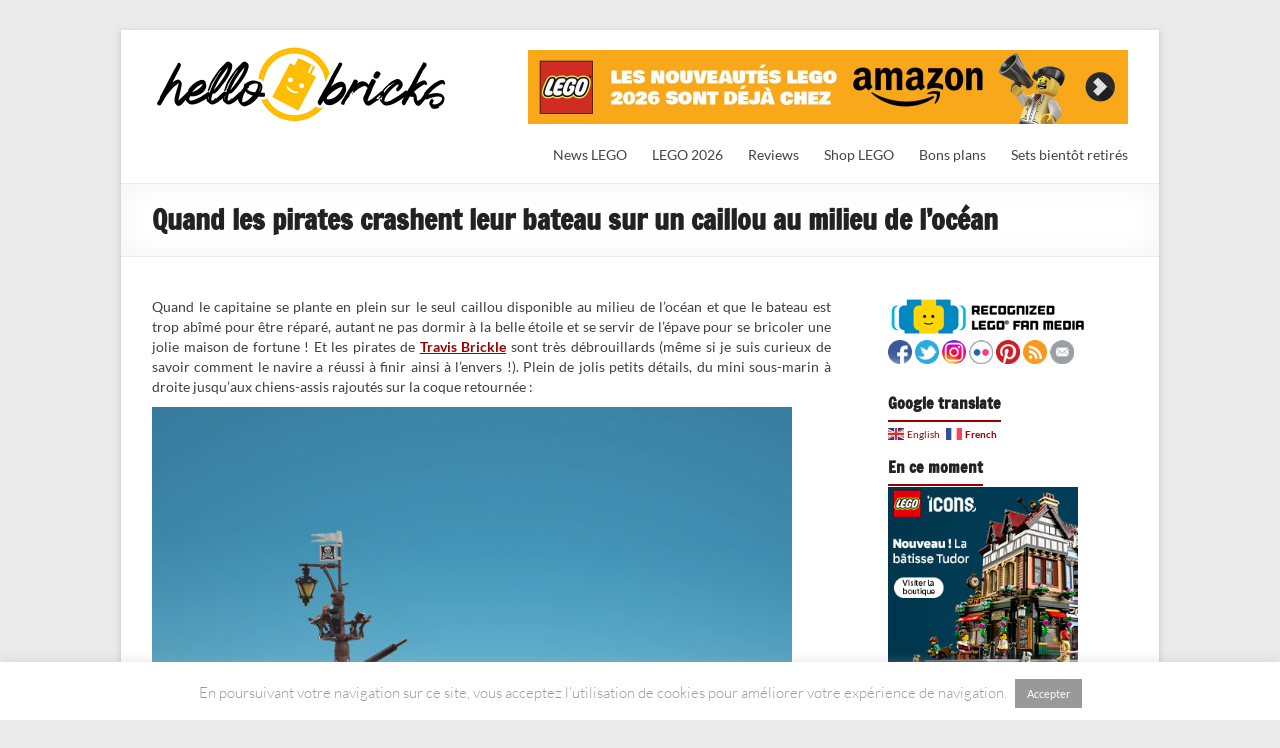

--- FILE ---
content_type: text/html; charset=UTF-8
request_url: https://www.hellobricks.com/2018/11/pirates-bateau-epave-ocean/
body_size: 154484
content:
<!DOCTYPE html> <!--[if IE 7]><html class="ie ie7" lang="fr-FR"> <![endif]--> <!--[if IE 8]><html class="ie ie8" lang="fr-FR"> <![endif]--> <!--[if !(IE 7) & !(IE 8)]><!--><html lang="fr-FR"> <!--<![endif]--><head><meta charset="UTF-8" /><meta name="viewport" content="width=device-width, initial-scale=1"><link rel="profile" href="https://gmpg.org/xfn/11" /><link rel="pingback" href="https://www.hellobricks.com/xmlrpc.php" /><meta name='robots' content='index, follow, max-image-preview:large, max-snippet:-1, max-video-preview:-1' /><title>Quand les pirates crashent leur bateau sur un caillou au milieu de l&#039;océan - HelloBricks</title><meta name="description" content="Quand les pirates se plantent en plein sur le seul caillou disponible au milieu de l&#039;océan et que le bateau est trop abîmé pour être réparé, autant ne pas.." /><link rel="canonical" href="https://www.hellobricks.com/2018/11/pirates-bateau-epave-ocean/" /><meta property="og:locale" content="fr_FR" /><meta property="og:type" content="article" /><meta property="og:title" content="Quand les pirates crashent leur bateau sur un caillou au milieu de l&#039;océan - HelloBricks" /><meta property="og:description" content="Quand les pirates se plantent en plein sur le seul caillou disponible au milieu de l&#039;océan et que le bateau est trop abîmé pour être réparé, autant ne pas.." /><meta property="og:url" content="https://www.hellobricks.com/2018/11/pirates-bateau-epave-ocean/" /><meta property="og:site_name" content="HelloBricks" /><meta property="article:publisher" content="https://www.facebook.com/hellobrickscom" /><meta property="article:published_time" content="2018-11-19T18:28:38+00:00" /><meta property="article:modified_time" content="2018-11-19T18:31:00+00:00" /><meta property="og:image" content="https://www.hellobricks.com/wp-content/uploads/2018/11/LEGO-Pirates-bateau-échoué.jpg" /><meta property="og:image:width" content="1286" /><meta property="og:image:height" content="1600" /><meta property="og:image:type" content="image/jpeg" /><meta name="author" content="Brickman" /><meta name="twitter:label1" content="Écrit par" /><meta name="twitter:data1" content="Brickman" /><style media="all">img:is([sizes=auto i],[sizes^="auto," i]){contain-intrinsic-size:3000px 1500px}
img.wp-smiley,img.emoji{display:inline !important;border:none !important;box-shadow:none !important;height:1em !important;width:1em !important;margin:0 .07em !important;vertical-align:-.1em !important;background:0 0 !important;padding:0 !important}
:root{--wp-block-synced-color:#7a00df;--wp-block-synced-color--rgb:122,0,223;--wp-bound-block-color:var(--wp-block-synced-color);--wp-editor-canvas-background:#ddd;--wp-admin-theme-color:#007cba;--wp-admin-theme-color--rgb:0,124,186;--wp-admin-theme-color-darker-10:#006ba1;--wp-admin-theme-color-darker-10--rgb:0,107,160.5;--wp-admin-theme-color-darker-20:#005a87;--wp-admin-theme-color-darker-20--rgb:0,90,135;--wp-admin-border-width-focus:2px}@media (min-resolution:192dpi){:root{--wp-admin-border-width-focus:1.5px}}.wp-element-button{cursor:pointer}:root .has-very-light-gray-background-color{background-color:#eee}:root .has-very-dark-gray-background-color{background-color:#313131}:root .has-very-light-gray-color{color:#eee}:root .has-very-dark-gray-color{color:#313131}:root .has-vivid-green-cyan-to-vivid-cyan-blue-gradient-background{background:linear-gradient(135deg,#00d084,#0693e3)}:root .has-purple-crush-gradient-background{background:linear-gradient(135deg,#34e2e4,#4721fb 50%,#ab1dfe)}:root .has-hazy-dawn-gradient-background{background:linear-gradient(135deg,#faaca8,#dad0ec)}:root .has-subdued-olive-gradient-background{background:linear-gradient(135deg,#fafae1,#67a671)}:root .has-atomic-cream-gradient-background{background:linear-gradient(135deg,#fdd79a,#004a59)}:root .has-nightshade-gradient-background{background:linear-gradient(135deg,#330968,#31cdcf)}:root .has-midnight-gradient-background{background:linear-gradient(135deg,#020381,#2874fc)}:root{--wp--preset--font-size--normal:16px;--wp--preset--font-size--huge:42px}.has-regular-font-size{font-size:1em}.has-larger-font-size{font-size:2.625em}.has-normal-font-size{font-size:var(--wp--preset--font-size--normal)}.has-huge-font-size{font-size:var(--wp--preset--font-size--huge)}.has-text-align-center{text-align:center}.has-text-align-left{text-align:left}.has-text-align-right{text-align:right}.has-fit-text{white-space:nowrap!important}#end-resizable-editor-section{display:none}.aligncenter{clear:both}.items-justified-left{justify-content:flex-start}.items-justified-center{justify-content:center}.items-justified-right{justify-content:flex-end}.items-justified-space-between{justify-content:space-between}.screen-reader-text{border:0;clip-path:inset(50%);height:1px;margin:-1px;overflow:hidden;padding:0;position:absolute;width:1px;word-wrap:normal!important}.screen-reader-text:focus{background-color:#ddd;clip-path:none;color:#444;display:block;font-size:1em;height:auto;left:5px;line-height:normal;padding:15px 23px 14px;text-decoration:none;top:5px;width:auto;z-index:100000}html :where(.has-border-color){border-style:solid}html :where([style*=border-top-color]){border-top-style:solid}html :where([style*=border-right-color]){border-right-style:solid}html :where([style*=border-bottom-color]){border-bottom-style:solid}html :where([style*=border-left-color]){border-left-style:solid}html :where([style*=border-width]){border-style:solid}html :where([style*=border-top-width]){border-top-style:solid}html :where([style*=border-right-width]){border-right-style:solid}html :where([style*=border-bottom-width]){border-bottom-style:solid}html :where([style*=border-left-width]){border-left-style:solid}html :where(img[class*=wp-image-]){height:auto;max-width:100%}:where(figure){margin:0 0 1em}html :where(.is-position-sticky){--wp-admin--admin-bar--position-offset:var(--wp-admin--admin-bar--height,0px)}@media screen and (max-width:600px){html :where(.is-position-sticky){--wp-admin--admin-bar--position-offset:0px}}
:root{--wp--preset--aspect-ratio--square:1;--wp--preset--aspect-ratio--4-3:4/3;--wp--preset--aspect-ratio--3-4:3/4;--wp--preset--aspect-ratio--3-2:3/2;--wp--preset--aspect-ratio--2-3:2/3;--wp--preset--aspect-ratio--16-9:16/9;--wp--preset--aspect-ratio--9-16:9/16;--wp--preset--color--black:#000;--wp--preset--color--cyan-bluish-gray:#abb8c3;--wp--preset--color--white:#fff;--wp--preset--color--pale-pink:#f78da7;--wp--preset--color--vivid-red:#cf2e2e;--wp--preset--color--luminous-vivid-orange:#ff6900;--wp--preset--color--luminous-vivid-amber:#fcb900;--wp--preset--color--light-green-cyan:#7bdcb5;--wp--preset--color--vivid-green-cyan:#00d084;--wp--preset--color--pale-cyan-blue:#8ed1fc;--wp--preset--color--vivid-cyan-blue:#0693e3;--wp--preset--color--vivid-purple:#9b51e0;--wp--preset--gradient--vivid-cyan-blue-to-vivid-purple:linear-gradient(135deg,#0693e3 0%,#9b51e0 100%);--wp--preset--gradient--light-green-cyan-to-vivid-green-cyan:linear-gradient(135deg,#7adcb4 0%,#00d082 100%);--wp--preset--gradient--luminous-vivid-amber-to-luminous-vivid-orange:linear-gradient(135deg,#fcb900 0%,#ff6900 100%);--wp--preset--gradient--luminous-vivid-orange-to-vivid-red:linear-gradient(135deg,#ff6900 0%,#cf2e2e 100%);--wp--preset--gradient--very-light-gray-to-cyan-bluish-gray:linear-gradient(135deg,#eee 0%,#a9b8c3 100%);--wp--preset--gradient--cool-to-warm-spectrum:linear-gradient(135deg,#4aeadc 0%,#9778d1 20%,#cf2aba 40%,#ee2c82 60%,#fb6962 80%,#fef84c 100%);--wp--preset--gradient--blush-light-purple:linear-gradient(135deg,#ffceec 0%,#9896f0 100%);--wp--preset--gradient--blush-bordeaux:linear-gradient(135deg,#fecda5 0%,#fe2d2d 50%,#6b003e 100%);--wp--preset--gradient--luminous-dusk:linear-gradient(135deg,#ffcb70 0%,#c751c0 50%,#4158d0 100%);--wp--preset--gradient--pale-ocean:linear-gradient(135deg,#fff5cb 0%,#b6e3d4 50%,#33a7b5 100%);--wp--preset--gradient--electric-grass:linear-gradient(135deg,#caf880 0%,#71ce7e 100%);--wp--preset--gradient--midnight:linear-gradient(135deg,#020381 0%,#2874fc 100%);--wp--preset--font-size--small:13px;--wp--preset--font-size--medium:20px;--wp--preset--font-size--large:36px;--wp--preset--font-size--x-large:42px;--wp--preset--spacing--20:.44rem;--wp--preset--spacing--30:.67rem;--wp--preset--spacing--40:1rem;--wp--preset--spacing--50:1.5rem;--wp--preset--spacing--60:2.25rem;--wp--preset--spacing--70:3.38rem;--wp--preset--spacing--80:5.06rem;--wp--preset--shadow--natural:6px 6px 9px rgba(0,0,0,.2);--wp--preset--shadow--deep:12px 12px 50px rgba(0,0,0,.4);--wp--preset--shadow--sharp:6px 6px 0px rgba(0,0,0,.2);--wp--preset--shadow--outlined:6px 6px 0px -3px #fff,6px 6px #000;--wp--preset--shadow--crisp:6px 6px 0px #000}:root{--wp--style--global--content-size:760px;--wp--style--global--wide-size:1160px}:where(body){margin:0}.wp-site-blocks>.alignleft{float:left;margin-right:2em}.wp-site-blocks>.alignright{float:right;margin-left:2em}.wp-site-blocks>.aligncenter{justify-content:center;margin-left:auto;margin-right:auto}:where(.wp-site-blocks)>*{margin-block-start:24px;margin-block-end:0}:where(.wp-site-blocks)>:first-child{margin-block-start:0}:where(.wp-site-blocks)>:last-child{margin-block-end:0}:root{--wp--style--block-gap:24px}:root :where(.is-layout-flow)>:first-child{margin-block-start:0}:root :where(.is-layout-flow)>:last-child{margin-block-end:0}:root :where(.is-layout-flow)>*{margin-block-start:24px;margin-block-end:0}:root :where(.is-layout-constrained)>:first-child{margin-block-start:0}:root :where(.is-layout-constrained)>:last-child{margin-block-end:0}:root :where(.is-layout-constrained)>*{margin-block-start:24px;margin-block-end:0}:root :where(.is-layout-flex){gap:24px}:root :where(.is-layout-grid){gap:24px}.is-layout-flow>.alignleft{float:left;margin-inline-start:0;margin-inline-end:2em}.is-layout-flow>.alignright{float:right;margin-inline-start:2em;margin-inline-end:0}.is-layout-flow>.aligncenter{margin-left:auto !important;margin-right:auto !important}.is-layout-constrained>.alignleft{float:left;margin-inline-start:0;margin-inline-end:2em}.is-layout-constrained>.alignright{float:right;margin-inline-start:2em;margin-inline-end:0}.is-layout-constrained>.aligncenter{margin-left:auto !important;margin-right:auto !important}.is-layout-constrained>:where(:not(.alignleft):not(.alignright):not(.alignfull)){max-width:var(--wp--style--global--content-size);margin-left:auto !important;margin-right:auto !important}.is-layout-constrained>.alignwide{max-width:var(--wp--style--global--wide-size)}body .is-layout-flex{display:flex}.is-layout-flex{flex-wrap:wrap;align-items:center}.is-layout-flex>:is(*,div){margin:0}body .is-layout-grid{display:grid}.is-layout-grid>:is(*,div){margin:0}body{padding-top:0;padding-right:0;padding-bottom:0;padding-left:0}a:where(:not(.wp-element-button)){text-decoration:underline}:root :where(.wp-element-button,.wp-block-button__link){background-color:#32373c;border-width:0;color:#fff;font-family:inherit;font-size:inherit;font-style:inherit;font-weight:inherit;letter-spacing:inherit;line-height:inherit;padding-top:calc(0.667em + 2px);padding-right:calc(1.333em + 2px);padding-bottom:calc(0.667em + 2px);padding-left:calc(1.333em + 2px);text-decoration:none;text-transform:inherit}.has-black-color{color:var(--wp--preset--color--black) !important}.has-cyan-bluish-gray-color{color:var(--wp--preset--color--cyan-bluish-gray) !important}.has-white-color{color:var(--wp--preset--color--white) !important}.has-pale-pink-color{color:var(--wp--preset--color--pale-pink) !important}.has-vivid-red-color{color:var(--wp--preset--color--vivid-red) !important}.has-luminous-vivid-orange-color{color:var(--wp--preset--color--luminous-vivid-orange) !important}.has-luminous-vivid-amber-color{color:var(--wp--preset--color--luminous-vivid-amber) !important}.has-light-green-cyan-color{color:var(--wp--preset--color--light-green-cyan) !important}.has-vivid-green-cyan-color{color:var(--wp--preset--color--vivid-green-cyan) !important}.has-pale-cyan-blue-color{color:var(--wp--preset--color--pale-cyan-blue) !important}.has-vivid-cyan-blue-color{color:var(--wp--preset--color--vivid-cyan-blue) !important}.has-vivid-purple-color{color:var(--wp--preset--color--vivid-purple) !important}.has-black-background-color{background-color:var(--wp--preset--color--black) !important}.has-cyan-bluish-gray-background-color{background-color:var(--wp--preset--color--cyan-bluish-gray) !important}.has-white-background-color{background-color:var(--wp--preset--color--white) !important}.has-pale-pink-background-color{background-color:var(--wp--preset--color--pale-pink) !important}.has-vivid-red-background-color{background-color:var(--wp--preset--color--vivid-red) !important}.has-luminous-vivid-orange-background-color{background-color:var(--wp--preset--color--luminous-vivid-orange) !important}.has-luminous-vivid-amber-background-color{background-color:var(--wp--preset--color--luminous-vivid-amber) !important}.has-light-green-cyan-background-color{background-color:var(--wp--preset--color--light-green-cyan) !important}.has-vivid-green-cyan-background-color{background-color:var(--wp--preset--color--vivid-green-cyan) !important}.has-pale-cyan-blue-background-color{background-color:var(--wp--preset--color--pale-cyan-blue) !important}.has-vivid-cyan-blue-background-color{background-color:var(--wp--preset--color--vivid-cyan-blue) !important}.has-vivid-purple-background-color{background-color:var(--wp--preset--color--vivid-purple) !important}.has-black-border-color{border-color:var(--wp--preset--color--black) !important}.has-cyan-bluish-gray-border-color{border-color:var(--wp--preset--color--cyan-bluish-gray) !important}.has-white-border-color{border-color:var(--wp--preset--color--white) !important}.has-pale-pink-border-color{border-color:var(--wp--preset--color--pale-pink) !important}.has-vivid-red-border-color{border-color:var(--wp--preset--color--vivid-red) !important}.has-luminous-vivid-orange-border-color{border-color:var(--wp--preset--color--luminous-vivid-orange) !important}.has-luminous-vivid-amber-border-color{border-color:var(--wp--preset--color--luminous-vivid-amber) !important}.has-light-green-cyan-border-color{border-color:var(--wp--preset--color--light-green-cyan) !important}.has-vivid-green-cyan-border-color{border-color:var(--wp--preset--color--vivid-green-cyan) !important}.has-pale-cyan-blue-border-color{border-color:var(--wp--preset--color--pale-cyan-blue) !important}.has-vivid-cyan-blue-border-color{border-color:var(--wp--preset--color--vivid-cyan-blue) !important}.has-vivid-purple-border-color{border-color:var(--wp--preset--color--vivid-purple) !important}.has-vivid-cyan-blue-to-vivid-purple-gradient-background{background:var(--wp--preset--gradient--vivid-cyan-blue-to-vivid-purple) !important}.has-light-green-cyan-to-vivid-green-cyan-gradient-background{background:var(--wp--preset--gradient--light-green-cyan-to-vivid-green-cyan) !important}.has-luminous-vivid-amber-to-luminous-vivid-orange-gradient-background{background:var(--wp--preset--gradient--luminous-vivid-amber-to-luminous-vivid-orange) !important}.has-luminous-vivid-orange-to-vivid-red-gradient-background{background:var(--wp--preset--gradient--luminous-vivid-orange-to-vivid-red) !important}.has-very-light-gray-to-cyan-bluish-gray-gradient-background{background:var(--wp--preset--gradient--very-light-gray-to-cyan-bluish-gray) !important}.has-cool-to-warm-spectrum-gradient-background{background:var(--wp--preset--gradient--cool-to-warm-spectrum) !important}.has-blush-light-purple-gradient-background{background:var(--wp--preset--gradient--blush-light-purple) !important}.has-blush-bordeaux-gradient-background{background:var(--wp--preset--gradient--blush-bordeaux) !important}.has-luminous-dusk-gradient-background{background:var(--wp--preset--gradient--luminous-dusk) !important}.has-pale-ocean-gradient-background{background:var(--wp--preset--gradient--pale-ocean) !important}.has-electric-grass-gradient-background{background:var(--wp--preset--gradient--electric-grass) !important}.has-midnight-gradient-background{background:var(--wp--preset--gradient--midnight) !important}.has-small-font-size{font-size:var(--wp--preset--font-size--small) !important}.has-medium-font-size{font-size:var(--wp--preset--font-size--medium) !important}.has-large-font-size{font-size:var(--wp--preset--font-size--large) !important}.has-x-large-font-size{font-size:var(--wp--preset--font-size--x-large) !important}
.wpcf7 .screen-reader-response{position:absolute;overflow:hidden;clip:rect(1px,1px,1px,1px);clip-path:inset(50%);height:1px;width:1px;margin:-1px;padding:0;border:0;word-wrap:normal !important}.wpcf7 .hidden-fields-container{display:none}.wpcf7 form .wpcf7-response-output{margin:2em .5em 1em;padding:.2em 1em;border:2px solid #00a0d2}.wpcf7 form.init .wpcf7-response-output,.wpcf7 form.resetting .wpcf7-response-output,.wpcf7 form.submitting .wpcf7-response-output{display:none}.wpcf7 form.sent .wpcf7-response-output{border-color:#46b450}.wpcf7 form.failed .wpcf7-response-output,.wpcf7 form.aborted .wpcf7-response-output{border-color:#dc3232}.wpcf7 form.spam .wpcf7-response-output{border-color:#f56e28}.wpcf7 form.invalid .wpcf7-response-output,.wpcf7 form.unaccepted .wpcf7-response-output,.wpcf7 form.payment-required .wpcf7-response-output{border-color:#ffb900}.wpcf7-form-control-wrap{position:relative}.wpcf7-not-valid-tip{color:#dc3232;font-size:1em;font-weight:400;display:block}.use-floating-validation-tip .wpcf7-not-valid-tip{position:relative;top:-2ex;left:1em;z-index:100;border:1px solid #dc3232;background:#fff;padding:.2em .8em;width:24em}.wpcf7-list-item{display:inline-block;margin:0 0 0 1em}.wpcf7-list-item-label:before,.wpcf7-list-item-label:after{content:" "}.wpcf7-spinner{visibility:hidden;display:inline-block;background-color:#23282d;opacity:.75;width:24px;height:24px;border:none;border-radius:100%;padding:0;margin:0 24px;position:relative}form.submitting .wpcf7-spinner{visibility:visible}.wpcf7-spinner:before{content:'';position:absolute;background-color:#fbfbfc;top:4px;left:4px;width:6px;height:6px;border:none;border-radius:100%;transform-origin:8px 8px;animation-name:spin;animation-duration:1s;animation-timing-function:linear;animation-iteration-count:infinite}@media (prefers-reduced-motion:reduce){.wpcf7-spinner:before{animation-name:blink;animation-duration:2s}}@keyframes spin{from{transform:rotate(0deg)}to{transform:rotate(360deg)}}@keyframes blink{from{opacity:0}50%{opacity:1}to{opacity:0}}.wpcf7 [inert]{opacity:.5}.wpcf7 input[type=file]{cursor:pointer}.wpcf7 input[type=file]:disabled{cursor:default}.wpcf7 .wpcf7-submit:disabled{cursor:not-allowed}.wpcf7 input[type=url],.wpcf7 input[type=email],.wpcf7 input[type=tel]{direction:ltr}.wpcf7-reflection>output{display:list-item;list-style:none}.wpcf7-reflection>output[hidden]{display:none}
#cookie-law-info-bar{font-size:15px;margin:0 auto;padding:12px 10px;position:absolute;text-align:center;box-sizing:border-box;width:100%;z-index:9999;display:none;left:0;font-weight:300;box-shadow:0 -1px 10px 0 rgba(172,171,171,.3)}#cookie-law-info-again{font-size:10pt;margin:0;padding:5px 10px;text-align:center;z-index:9999;cursor:pointer;box-shadow:#161616 2px 2px 5px 2px}#cookie-law-info-bar span{vertical-align:middle}.cli-plugin-button,.cli-plugin-button:visited{display:inline-block;padding:9px 12px;color:#fff;text-decoration:none;position:relative;cursor:pointer;margin-left:5px;text-decoration:none}.cli-plugin-main-link{margin-left:0;font-weight:550;text-decoration:underline}.cli-plugin-button:hover{background-color:#111;color:#fff;text-decoration:none}.small.cli-plugin-button,.small.cli-plugin-button:visited{font-size:11px}.cli-plugin-button,.cli-plugin-button:visited,.medium.cli-plugin-button,.medium.cli-plugin-button:visited{font-size:13px;font-weight:400;line-height:1}.large.cli-plugin-button,.large.cli-plugin-button:visited{font-size:14px;padding:8px 14px 9px}.super.cli-plugin-button,.super.cli-plugin-button:visited{font-size:34px;padding:8px 14px 9px}.pink.cli-plugin-button,.magenta.cli-plugin-button:visited{background-color:#e22092}.pink.cli-plugin-button:hover{background-color:#c81e82}.green.cli-plugin-button,.green.cli-plugin-button:visited{background-color:#91bd09}.green.cli-plugin-button:hover{background-color:#749a02}.red.cli-plugin-button,.red.cli-plugin-button:visited{background-color:#e62727}.red.cli-plugin-button:hover{background-color:#cf2525}.orange.cli-plugin-button,.orange.cli-plugin-button:visited{background-color:#ff5c00}.orange.cli-plugin-button:hover{background-color:#d45500}.blue.cli-plugin-button,.blue.cli-plugin-button:visited{background-color:#2981e4}.blue.cli-plugin-button:hover{background-color:#2575cf}.yellow.cli-plugin-button,.yellow.cli-plugin-button:visited{background-color:#ffb515}.yellow.cli-plugin-button:hover{background-color:#fc9200}.cli-plugin-button{margin-top:5px}.cli-bar-popup{-moz-background-clip:padding;-webkit-background-clip:padding;background-clip:padding-box;-webkit-border-radius:30px;-moz-border-radius:30px;border-radius:30px;padding:20px}.cli-powered_by_p{width:100% !important;display:block !important;color:#333;clear:both;font-style:italic !important;font-size:12px !important;margin-top:15px !important}.cli-powered_by_a{color:#333;font-weight:600 !important;font-size:12px !important}.cli-plugin-main-link.cli-plugin-button{text-decoration:none}.cli-plugin-main-link.cli-plugin-button{margin-left:5px}
.gdpr-container-fluid{width:100%;padding-right:15px;padding-left:15px;margin-right:auto;margin-left:auto}.gdpr-row{display:-ms-flexbox;display:flex;-ms-flex-wrap:wrap;flex-wrap:wrap;margin-right:-15px;margin-left:-15px}.gdpr-col-4{-ms-flex:0 0 33.333333%;flex:0 0 33.333333%;max-width:33.333333%}.gdpr-col-8{-ms-flex:0 0 66.666667%;flex:0 0 66.666667%;max-width:66.666667%}.gdpr-align-items-stretch{-ms-flex-align:stretch!important;align-items:stretch!important}.gdpr-d-flex{display:-ms-flexbox!important;display:flex!important}.gdpr-px-0{padding-left:0;padding-right:0}.modal-backdrop.show{opacity:.8}.modal-open{overflow:hidden}.modal-open .gdpr-modal{overflow-x:hidden;overflow-y:auto}.gdpr-modal.fade .gdpr-modal-dialog{transition:-webkit-transform .3s ease-out;transition:transform .3s ease-out;transition:transform .3s ease-out,-webkit-transform .3s ease-out;-webkit-transform:translate(0,-25%);transform:translate(0,-25%)}.gdpr-modal.show .gdpr-modal-dialog{-webkit-transform:translate(0,0);transform:translate(0,0)}.modal-backdrop{position:fixed;top:0;right:0;bottom:0;left:0;z-index:1039;background-color:#000}.modal-backdrop.fade{opacity:0}.modal-backdrop.show{opacity:.5}.gdpr-modal{position:fixed;top:0;right:0;bottom:0;left:0;z-index:1050;display:none;overflow:hidden;outline:0}.gdpr-modal a{text-decoration:none}.gdpr-modal .gdpr-modal-dialog{position:relative;width:auto;margin:.5rem;pointer-events:none;font-family:-apple-system,BlinkMacSystemFont,"Segoe UI",Roboto,"Helvetica Neue",Arial,sans-serif,"Apple Color Emoji","Segoe UI Emoji","Segoe UI Symbol";font-size:1rem;font-weight:400;line-height:1.5;color:#212529;text-align:left;display:-ms-flexbox;display:flex;-ms-flex-align:center;align-items:center;min-height:calc(100% - (.5rem * 2))}@media (min-width:576px){.gdpr-modal .gdpr-modal-dialog{max-width:500px;margin:1.75rem auto;min-height:calc(100% - (1.75rem * 2))}}@media (min-width:992px){.gdpr-modal .gdpr-modal-dialog{max-width:900px}}.gdpr-modal-content{position:relative;display:-ms-flexbox;display:flex;-ms-flex-direction:column;flex-direction:column;width:100%;pointer-events:auto;background-color:#fff;background-clip:padding-box;border:1px solid rgba(0,0,0,.2);border-radius:.3rem;outline:0}.gdpr-modal .row{margin:0 -15px}.gdpr-modal .modal-body{padding:0;position:relative;-ms-flex:1 1 auto;flex:1 1 auto}.gdpr-modal .close{position:absolute;right:10px;top:10px;z-index:1;padding:0;background-color:transparent;border:0;-webkit-appearance:none;font-size:1.5rem;font-weight:700;line-height:1;color:#000;text-shadow:0 1px 0 #fff}.gdpr-modal .close:focus{outline:0}.gdpr-switch{display:inline-block;position:relative;min-height:1px;padding-left:70px;font-size:14px}.gdpr-switch input[type=checkbox]{display:none}.gdpr-switch .gdpr-slider{background-color:#e3e1e8;height:24px;width:50px;bottom:0;cursor:pointer;left:0;position:absolute;right:0;top:0;transition:.4s}.gdpr-switch .gdpr-slider:before{background-color:#fff;bottom:2px;content:"";height:20px;left:2px;position:absolute;transition:.4s;width:20px}.gdpr-switch input:checked+.gdpr-slider{background-color:#63b35f}.gdpr-switch input:checked+.gdpr-slider:before{transform:translateX(26px)}.gdpr-switch .gdpr-slider{border-radius:34px}.gdpr-switch .gdpr-slider:before{border-radius:50%}.gdpr-tab-content>.gdpr-tab-pane{display:none}.gdpr-tab-content>.active{display:block}.gdpr-fade{transition:opacity .15s linear}.gdpr-nav-pills{display:-ms-flexbox;display:flex;-ms-flex-wrap:wrap;flex-wrap:wrap;padding-left:0;margin-bottom:0;list-style:none;-ms-flex-direction:column !important;flex-direction:column !important;align-items:stretch !important;-ms-align-items:stretch !important}.nav.gdpr-nav-pills,.gdpr-tab-content{width:100%;padding:30px}.nav.gdpr-nav-pills{background:#f3f3f3}.nav.gdpr-nav-pills .gdpr-nav-link{border:1px solid #0070ad;margin-bottom:10px;color:#0070ad;font-size:14px;display:block;padding:.5rem 1rem;border-radius:.25rem}.nav.gdpr-nav-pills .gdpr-nav-link.active,.nav.gdpr-nav-pills .show>.gdpr-nav-link{background-color:#0070ad;border:1px solid #0070ad}.nav.gdpr-nav-pills .gdpr-nav-link.active{color:#fff}.gdpr-tab-content .gdpr-button-wrapper{padding-top:30px;margin-top:30px;border-top:1px solid #d6d6d6}.gdpr-tab-content .gdpr-button-wrapper .btn-gdpr{background-color:#0070ad;border-color:#0070ad;color:#fff;font-size:14px;display:inline-block;font-weight:400;text-align:center;white-space:nowrap;vertical-align:middle;-webkit-user-select:none;-moz-user-select:none;-ms-user-select:none;user-select:none;border:1px solid transparent;padding:.375rem .75rem;font-size:1rem;line-height:1.5;border-radius:.25rem;transition:color .15s ease-in-out,background-color .15s ease-in-out,border-color .15s ease-in-out,box-shadow .15s ease-in-out}.gdpr-tab-content p{color:#343438;font-size:14px;margin-top:0}.gdpr-tab-content h4{font-size:20px;margin-bottom:.5rem;margin-top:0;font-family:inherit;font-weight:500;line-height:1.2;color:inherit}.cli-container-fluid{padding-right:15px;padding-left:15px;margin-right:auto;margin-left:auto}.cli-row{display:-ms-flexbox;display:flex;-ms-flex-wrap:wrap;flex-wrap:wrap;margin-right:-15px;margin-left:-15px}.cli-col-4{-ms-flex:0 0 33.333333%;flex:0 0 33.333333%;max-width:33.333333%}.cli-col-8{-ms-flex:0 0 66.666667%;flex:0 0 66.666667%;max-width:66.666667%}.cli-align-items-stretch{-ms-flex-align:stretch!important;align-items:stretch!important}.cli-d-flex{display:-ms-flexbox!important;display:flex!important}.cli-px-0{padding-left:0;padding-right:0}.cli-btn{cursor:pointer;font-size:14px;display:inline-block;font-weight:400;text-align:center;white-space:nowrap;vertical-align:middle;-webkit-user-select:none;-moz-user-select:none;-ms-user-select:none;user-select:none;border:1px solid transparent;padding:.5rem 1.25rem;line-height:1;border-radius:.25rem;transition:all .15s ease-in-out}.cli-btn:hover{opacity:.8}.cli-read-more-link{cursor:pointer;font-size:15px;font-weight:500;text-decoration:underline}.cli-btn:focus{outline:0}.cli-modal-backdrop.cli-show{opacity:.8}.cli-modal-open{overflow:hidden}.cli-barmodal-open{overflow:hidden}.cli-modal-open .cli-modal{overflow-x:hidden;overflow-y:auto}.cli-modal.cli-fade .cli-modal-dialog{transition:-webkit-transform .3s ease-out;transition:transform .3s ease-out;transition:transform .3s ease-out,-webkit-transform .3s ease-out;-webkit-transform:translate(0,-25%);transform:translate(0,-25%)}.cli-modal.cli-show .cli-modal-dialog{-webkit-transform:translate(0,0);transform:translate(0,0)}.cli-modal-backdrop{position:fixed;top:0;right:0;bottom:0;left:0;z-index:1040;background-color:#000;display:none}.cli-modal-backdrop.cli-fade{opacity:0}.cli-modal-backdrop.cli-show{opacity:.5;display:block}.cli-modal.cli-show{display:block}.cli-modal a{text-decoration:none}.cli-modal .cli-modal-dialog{position:relative;width:auto;margin:.5rem;pointer-events:none;font-family:-apple-system,BlinkMacSystemFont,"Segoe UI",Roboto,"Helvetica Neue",Arial,sans-serif,"Apple Color Emoji","Segoe UI Emoji","Segoe UI Symbol";font-size:1rem;font-weight:400;line-height:1.5;color:#212529;text-align:left;display:-ms-flexbox;display:flex;-ms-flex-align:center;align-items:center;min-height:calc(100% - (.5rem * 2))}@media (min-width:576px){.cli-modal .cli-modal-dialog{max-width:500px;margin:1.75rem auto;min-height:calc(100% - (1.75rem * 2))}}@media (min-width:992px){.cli-modal .cli-modal-dialog{max-width:900px}}.cli-modal-content{position:relative;display:-ms-flexbox;display:flex;-ms-flex-direction:column;flex-direction:column;width:100%;pointer-events:auto;background-color:#fff;background-clip:padding-box;border-radius:.3rem;outline:0}.cli-modal .row{margin:0 -15px}.cli-modal .modal-body{padding:0;position:relative;-ms-flex:1 1 auto;flex:1 1 auto}.cli-modal .cli-modal-close{position:absolute;right:10px;top:10px;z-index:1;padding:0;background-color:transparent !important;border:0;-webkit-appearance:none;font-size:1.5rem;font-weight:700;line-height:1;color:#000;text-shadow:0 1px 0 #fff}.cli-modal .cli-modal-close:focus{outline:0}.cli-switch{display:inline-block;position:relative;min-height:1px;padding-left:70px;font-size:14px}.cli-switch input[type=checkbox]{display:none}.cli-switch .cli-slider{background-color:#e3e1e8;height:24px;width:50px;bottom:0;cursor:pointer;left:0;position:absolute;right:0;top:0;transition:.4s}.cli-switch .cli-slider:before{background-color:#fff;bottom:2px;content:"";height:20px;left:2px;position:absolute;transition:.4s;width:20px}.cli-switch input:checked+.cli-slider{background-color:#00acad}.cli-switch input:checked+.cli-slider:before{transform:translateX(26px)}.cli-switch .cli-slider{border-radius:34px}.cli-switch .cli-slider:before{border-radius:50%}.cli-tab-content{background:#fff}.cli-tab-content>.cli-active{display:block}.cli-fade{transition:opacity .15s linear}.cli-nav-pills{display:-ms-flexbox;display:flex;-ms-flex-wrap:wrap;flex-wrap:wrap;padding-left:0;margin-bottom:0;list-style:none;-ms-flex-direction:column;flex-direction:column}.cli-nav-pills,.cli-tab-content{width:100%;padding:30px}@media (max-width:767px){.cli-nav-pills,.cli-tab-content{padding:30px 10px}}.cli-nav-pills{background:#f3f3f3}.cli-nav-pills .cli-nav-link{border:1px solid #00acad;margin-bottom:10px;color:#00acad;font-size:14px;display:block;padding:.5rem 1rem;border-radius:.25rem;cursor:pointer}.cli-nav-pills .cli-nav-link.cli-active,.cli-nav-pills .cli-show>.cli-nav-link{background-color:#00acad;border:1px solid #00acad}.cli-nav-pills .cli-nav-link.cli-active{color:#fff}.cli-tab-content .cli-button-wrapper{padding-top:30px;margin-top:30px;border-top:1px solid #d6d6d6}.cli-tab-content p{color:#343438;font-size:14px;margin-top:0}.cli-tab-content h4{font-size:20px;margin-bottom:1.5rem;margin-top:0;font-family:inherit;font-weight:500;line-height:1.2;color:inherit}.cli-container-fluid{padding-right:15px;padding-left:15px;margin-right:auto;margin-left:auto}.cli-row{display:-ms-flexbox;display:flex;-ms-flex-wrap:wrap;flex-wrap:wrap;margin-right:-15px;margin-left:-15px}.cli-col-4{-ms-flex:0 0 33.333333%;flex:0 0 33.333333%;max-width:33.333333%}.cli-col-8{-ms-flex:0 0 66.666667%;flex:0 0 66.666667%;max-width:66.666667%;flex-direction:column}.cli-align-items-stretch{-ms-flex-align:stretch!important;align-items:stretch!important}.cli-d-flex{display:-ms-flexbox!important;display:flex!important}.cli-px-0{padding-left:0;padding-right:0}.cli-btn{cursor:pointer;font-size:14px;display:inline-block;font-weight:400;text-align:center;white-space:nowrap;vertical-align:middle;-webkit-user-select:none;-moz-user-select:none;-ms-user-select:none;user-select:none;border:1px solid transparent;padding:.5rem 1.25rem;line-height:1;border-radius:.25rem;transition:all .15s ease-in-out}.cli-btn:hover{opacity:.8}.cli-read-more-link{cursor:pointer;font-size:15px;font-weight:500;text-decoration:underline}.cli-btn:focus{outline:0}.cli-modal-backdrop.cli-show{opacity:.8}.cli-modal-open{overflow:hidden}.cli-barmodal-open{overflow:hidden}.cli-modal-open .cli-modal{overflow-x:hidden;overflow-y:auto}.cli-modal.cli-fade .cli-modal-dialog{transition:-webkit-transform .3s ease-out;transition:transform .3s ease-out;transition:transform .3s ease-out,-webkit-transform .3s ease-out;-webkit-transform:translate(0,-25%);transform:translate(0,-25%)}.cli-modal.cli-show .cli-modal-dialog{-webkit-transform:translate(0,0);transform:translate(0,0)}.cli-modal-backdrop{position:fixed;top:0;right:0;bottom:0;left:0;z-index:1040;background-color:#000;-webkit-transform:scale(0);transform:scale(0);transition:opacity ease-in-out .5s}.cli-modal-backdrop.cli-fade{opacity:0}.cli-modal-backdrop.cli-show{opacity:.5;-webkit-transform:scale(1);transform:scale(1)}.cli-modal{position:fixed;top:0;right:0;bottom:0;left:0;z-index:99999;transform:scale(0);overflow:hidden;outline:0;display:none}.cli-modal a{text-decoration:none}.cli-modal .cli-modal-dialog{position:relative;width:auto;margin:.5rem;pointer-events:none;font-family:inherit;font-size:1rem;font-weight:400;line-height:1.5;color:#212529;text-align:left;display:-ms-flexbox;display:flex;-ms-flex-align:center;align-items:center;min-height:calc(100% - (.5rem * 2))}@media (min-width:576px){.cli-modal .cli-modal-dialog{max-width:500px;margin:1.75rem auto;min-height:calc(100% - (1.75rem * 2))}}.cli-modal-content{position:relative;display:-ms-flexbox;display:flex;-ms-flex-direction:column;flex-direction:column;width:100%;pointer-events:auto;background-color:#fff;background-clip:padding-box;border-radius:.2rem;box-sizing:border-box;outline:0}.cli-modal .row{margin:0 -15px}.cli-modal .modal-body{padding:0;position:relative;-ms-flex:1 1 auto;flex:1 1 auto}.cli-modal .cli-modal-close:focus{outline:0}.cli-switch{display:inline-block;position:relative;min-height:1px;padding-left:38px;font-size:14px}.cli-switch input[type=checkbox]{display:none}.cli-switch .cli-slider{background-color:#e3e1e8;height:20px;width:38px;bottom:0;cursor:pointer;left:0;position:absolute;right:0;top:0;transition:.4s}.cli-switch .cli-slider:before{background-color:#fff;bottom:2px;content:"";height:15px;left:3px;position:absolute;transition:.4s;width:15px}.cli-switch input:checked+.cli-slider{background-color:#61a229}.cli-switch input:checked+.cli-slider:before{transform:translateX(18px)}.cli-switch .cli-slider{border-radius:34px;font-size:0}.cli-switch .cli-slider:before{border-radius:50%}.cli-tab-content{background:#fff}.cli-nav-pills{display:-ms-flexbox;display:flex;-ms-flex-wrap:wrap;flex-wrap:wrap;padding-left:0;margin-bottom:0;list-style:none;-ms-flex-direction:column;flex-direction:column}.cli-nav-pills,.cli-tab-content{width:100%;padding:5px 30px 5px 5px;box-sizing:border-box}@media (max-width:767px){.cli-nav-pills,.cli-tab-content{padding:30px 10px}}.cli-nav-pills{background:#fff}.cli-nav-pills .cli-nav-link{border:1px solid #ccc;margin-bottom:10px;color:#2a2a2a;font-size:14px;display:block;padding:.5rem 1rem;border-radius:.25rem;cursor:pointer}.cli-nav-pills .cli-nav-link.cli-active,.cli-nav-pills .cli-show>.cli-nav-link{background-color:#f6f6f9;border:1px solid #ccc}.cli-nav-pills .cli-nav-link.cli-active{color:#2a2a2a}.cli-tab-content .cli-button-wrapper{padding-top:30px;margin-top:30px;border-top:1px solid #d6d6d6}.cli-tab-content p{color:#343438;font-size:14px;margin-top:0}.cli-tab-content h4{font-size:20px;margin-bottom:1.5rem;margin-top:0;font-family:inherit;font-weight:500;line-height:1.2;color:inherit}#cookie-law-info-bar .cli-nav-pills,#cookie-law-info-bar .cli-tab-content,#cookie-law-info-bar .cli-nav-pills .cli-show>.cli-nav-link,#cookie-law-info-bar a.cli-nav-link.cli-active{background:0 0}#cookie-law-info-bar .cli-nav-pills .cli-nav-link.cli-active,#cookie-law-info-bar .cli-nav-link,#cookie-law-info-bar .cli-tab-container p,#cookie-law-info-bar span.cli-necessary-caption,#cookie-law-info-bar .cli-switch .cli-slider:after{color:inherit}#cookie-law-info-bar .cli-tab-header a:before{border-right:1px solid currentColor;border-bottom:1px solid currentColor}#cookie-law-info-bar .cli-row{margin-top:20px}#cookie-law-info-bar .cli-col-4{-webkit-box-flex:0;-ms-flex:0 0 auto;flex:0 0 auto;width:auto;max-width:none}#cookie-law-info-bar .cli-col-8{flex-basis:0;-webkit-box-flex:1;-ms-flex-positive:1;flex-grow:1;max-width:100%}.cli-wrapper{max-width:90%;float:none;margin:0 auto}#cookie-law-info-bar .cli-tab-content h4{margin-bottom:.5rem}#cookie-law-info-bar .cli-nav-pills .cli-nav-link{padding:.2rem .5rem}#cookie-law-info-bar .cli-tab-container{display:none;text-align:left}.cli-tab-footer .cli-btn{background-color:#00acad;padding:10px 15px;text-decoration:none}.cli-tab-footer .wt-cli-privacy-accept-btn{background-color:#61a229;color:#fff;border-radius:0}.cli-tab-footer{width:100%;text-align:right;padding:20px 0}.cli-col-12{width:100%}.cli-tab-header{display:flex;justify-content:space-between}.cli-tab-header a:before{width:10px;height:2px;left:0;top:calc(50% - 1px)}.cli-tab-header a:after{width:2px;height:10px;left:4px;top:calc(50% - 5px);-webkit-transform:none;transform:none}.cli-tab-header a:before{width:7px;height:7px;border-right:1px solid #4a6e78;border-bottom:1px solid #4a6e78;content:" ";transform:rotate(-45deg);-webkit-transition:all .2s ease-in-out;-moz-transition:all .2s ease-in-out;transition:all .2s ease-in-out;margin-right:10px}.cli-tab-header a.cli-nav-link{position:relative;display:flex;align-items:center;font-size:14px;color:#000;text-transform:capitalize}.cli-tab-header.cli-tab-active .cli-nav-link:before{transform:rotate(45deg);-webkit-transition:all .2s ease-in-out;-moz-transition:all .2s ease-in-out;transition:all .2s ease-in-out}.cli-tab-header{border-radius:5px;padding:12px 15px;cursor:pointer;transition:background-color .2s ease-out .3s,color .2s ease-out 0s;background-color:#f2f2f2}.cli-modal .cli-modal-close{position:absolute;right:0;top:0;z-index:1;-webkit-appearance:none;width:40px;height:40px;padding:0;border-radius:50%;padding:10px;background:0 0;border:none;min-width:40px}.cli-tab-container h4,.cli-tab-container h1{font-family:inherit;font-size:16px;margin-bottom:15px;margin:10px 0}#cliSettingsPopup .cli-tab-section-container{padding-top:12px}.cli-tab-container p,.cli-privacy-content-text{font-size:14px;line-height:1.4;margin-top:0;padding:0;color:#000}.wt-cli-privacy{display:none}.cli-tab-content{display:none}.cli-tab-section .cli-tab-content{padding:10px 20px 5px}.cli-tab-section{margin-top:5px}@media (min-width:992px){.cli-modal .cli-modal-dialog{max-width:645px}}.cli-switch .cli-slider:after{content:attr(data-cli-disable);position:absolute;right:50px;color:#000;font-size:12px;text-align:right;min-width:80px}.cli-switch input:checked+.cli-slider:after{content:attr(data-cli-enable)}.cli-privacy-overview:not(.cli-collapsed) .cli-privacy-content{max-height:60px;transition:max-height .15s ease-out;overflow:hidden}a.cli-privacy-readmore{font-size:12px;margin-top:12px;display:inline-block;padding-bottom:0;cursor:pointer;color:#000;text-decoration:underline}.cli-modal-footer{position:relative}a.cli-privacy-readmore:before{content:attr(data-readmore-text)}.cli-collapsed a.cli-privacy-readmore:before{content:attr(data-readless-text)}.cli-collapsed .cli-privacy-content{transition:max-height .25s ease-in}.cli-privacy-content p{margin-bottom:0}.cli-modal-close svg{fill:#000}span.cli-necessary-caption{color:#000;font-size:12px}.cli-tab-section.cli-privacy-tab{display:none}#cookie-law-info-bar .cli-tab-section.cli-privacy-tab{display:block}#cookie-law-info-bar .cli-privacy-overview{display:none}.cli-tab-container .cli-row{max-height:500px;overflow-y:auto}.cli-modal.cli-blowup.cli-out{z-index:-1}.cli-modal.cli-blowup{z-index:999999;transform:scale(1)}.cli-modal.cli-blowup .cli-modal-dialog{animation:blowUpModal .5s cubic-bezier(.165,.84,.44,1) forwards}.cli-modal.cli-blowup.cli-out .cli-modal-dialog{animation:blowUpModalTwo .5s cubic-bezier(.165,.84,.44,1) forwards}@keyframes blowUpContent{0%{transform:scale(1);opacity:1}99.9%{transform:scale(2);opacity:0}100%{transform:scale(0)}}@keyframes blowUpContentTwo{0%{transform:scale(2);opacity:0}100%{transform:scale(1);opacity:1}}@keyframes blowUpModal{0%{transform:scale(0)}100%{transform:scale(1)}}@keyframes blowUpModalTwo{0%{transform:scale(1);opacity:1}50%{transform:scale(.5);opacity:0}100%{transform:scale(0);opacity:0}}.cli-tab-section .cookielawinfo-row-cat-table td,.cli-tab-section .cookielawinfo-row-cat-table th{font-size:12px}.cli_settings_button{cursor:pointer}.wt-cli-sr-only{display:none;font-size:16px}a.wt-cli-element.cli_cookie_close_button{text-decoration:none;color:#333;font-size:22px;line-height:22px;cursor:pointer;position:absolute;right:10px;top:5px}.cli-bar-container{float:none;margin:0 auto;display:-webkit-box;display:-moz-box;display:-ms-flexbox;display:-webkit-flex;display:flex;justify-content:space-between;-webkit-box-align:center;-moz-box-align:center;-ms-flex-align:center;-webkit-align-items:center;align-items:center}.cli-bar-btn_container{margin-left:20px;display:-webkit-box;display:-moz-box;display:-ms-flexbox;display:-webkit-flex;display:flex;-webkit-box-align:center;-moz-box-align:center;-ms-flex-align:center;-webkit-align-items:center;align-items:center;flex-wrap:nowrap}.cli-style-v2 a{cursor:pointer}.cli-bar-btn_container a{white-space:nowrap}.cli-style-v2 .cli-plugin-main-link{font-weight:inherit}.cli-style-v2{font-size:11pt;line-height:18px;font-weight:400}#cookie-law-info-bar[data-cli-type=widget] .cli-bar-container,#cookie-law-info-bar[data-cli-type=popup] .cli-bar-container{display:block}.cli-style-v2 .cli-bar-message{width:70%;text-align:left}#cookie-law-info-bar[data-cli-type=widget] .cli-bar-message,#cookie-law-info-bar[data-cli-type=popup] .cli-bar-message{width:100%}#cookie-law-info-bar[data-cli-type=widget] .cli-style-v2 .cli-bar-btn_container{margin-top:8px;margin-left:0;flex-wrap:wrap}#cookie-law-info-bar[data-cli-type=popup] .cli-style-v2 .cli-bar-btn_container{margin-top:8px;margin-left:0}#cookie-law-info-bar[data-cli-style=cli-style-v2] .cli_messagebar_head{text-align:left;margin-bottom:5px;margin-top:0;font-size:16px}.cli-style-v2 .cli-bar-message .wt-cli-ccpa-element,.cli-style-v2 .cli-bar-message .wt-cli-ccpa-checkbox{margin-top:5px}.cli-style-v2 .cli-bar-btn_container .cli_action_button,.cli-style-v2 .cli-bar-btn_container .cli-plugin-main-link,.cli-style-v2 .cli-bar-btn_container .cli_settings_button{margin-left:5px}.wt-cli-ccpa-checkbox label{font-size:inherit;cursor:pointer;margin:0 0 0 5px}#cookie-law-info-bar[data-cli-style=cli-style-v2]{padding:14px 25px}#cookie-law-info-bar[data-cli-style=cli-style-v2][data-cli-type=widget]{padding:32px 30px}#cookie-law-info-bar[data-cli-style=cli-style-v2][data-cli-type=popup]{padding:32px 45px}.cli-style-v2 .cli-plugin-main-link:not(.cli-plugin-button),.cli-style-v2 .cli_settings_button:not(.cli-plugin-button),.cli-style-v2 .cli_action_button:not(.cli-plugin-button){text-decoration:underline}.cli-style-v2 .cli-bar-btn_container .cli-plugin-button{margin-top:5px;margin-bottom:5px}a.wt-cli-ccpa-opt-out{white-space:nowrap;text-decoration:underline}.wt-cli-necessary-checkbox{display:none !important}@media (max-width:985px){.cli-style-v2 .cli-bar-message{width:100%}.cli-style-v2.cli-bar-container{justify-content:left;flex-wrap:wrap}.cli-style-v2 .cli-bar-btn_container{margin-left:0;margin-top:10px}#cookie-law-info-bar[data-cli-style=cli-style-v2],#cookie-law-info-bar[data-cli-style=cli-style-v2][data-cli-type=widget],#cookie-law-info-bar[data-cli-style=cli-style-v2][data-cli-type=popup]{padding:25px}}.wt-cli-ckyes-brand-logo{display:flex;align-items:center;font-size:9px;color:#111;font-weight:400}.wt-cli-ckyes-brand-logo img{width:65px;margin-left:2px}.wt-cli-privacy-overview-actions{padding-bottom:0}@media only screen and (max-width:479px) and (min-width:320px){.cli-style-v2 .cli-bar-btn_container{flex-wrap:wrap}}.wt-cli-cookie-description{font-size:14px;line-height:1.4;margin-top:0;padding:0;color:#000}
/*!
 * Nivo Lightbox v1.3.1
 * http://dev7studios.com/nivo-lightbox
 *
 * Copyright 2013, Dev7studios
 * Free to use and abuse under the MIT license.
 * http://www.opensource.org/licenses/mit-license.php
 */.nivo-lightbox-content,.nivo-lightbox-overlay{height:100%;width:100%}.nivo-lightbox-overlay{position:fixed;top:0;left:0;z-index:99998;overflow:hidden;visibility:hidden;opacity:0;-webkit-box-sizing:border-box;-moz-box-sizing:border-box;box-sizing:border-box}.nivo-lightbox-overlay.nivo-lightbox-open{visibility:visible;opacity:1}.nivo-lightbox-wrap{position:absolute;top:10%;bottom:10%;left:10%;right:10%}.nivo-lightbox-title-wrap{position:absolute;bottom:0;left:0;width:100%;z-index:99999;text-align:center}.nivo-lightbox-nav{display:none}.nivo-lightbox-prev{position:absolute;top:50%;left:0}.nivo-lightbox-next{position:absolute;top:50%;right:0}.nivo-lightbox-close{position:absolute;top:2%;right:2%}.nivo-lightbox-image{text-align:center}.nivo-lightbox-image img{max-width:100%;max-height:100%;width:auto;height:auto;vertical-align:middle}.nivo-lightbox-content iframe,.nivo-lightbox-error{width:100%;height:100%}.nivo-lightbox-ajax,.nivo-lightbox-inline{max-height:100%;overflow:auto;-webkit-box-sizing:border-box;-moz-box-sizing:border-box;box-sizing:border-box}.nivo-lightbox-error{display:table;text-align:center;color:#fff;text-shadow:0 1px 1px #000}.nivo-lightbox-error p{display:table-cell;vertical-align:middle}.nivo-lightbox-notouch .nivo-lightbox-effect-fade,.nivo-lightbox-notouch .nivo-lightbox-effect-fadeScale,.nivo-lightbox-notouch .nivo-lightbox-effect-fall,.nivo-lightbox-notouch .nivo-lightbox-effect-slideDown,.nivo-lightbox-notouch .nivo-lightbox-effect-slideLeft,.nivo-lightbox-notouch .nivo-lightbox-effect-slideRight,.nivo-lightbox-notouch .nivo-lightbox-effect-slideUp{-webkit-transition:all .2s ease-in-out;-moz-transition:all .2s ease-in-out;-ms-transition:all .2s ease-in-out;-o-transition:all .2s ease-in-out;transition:all .2s ease-in-out}.nivo-lightbox-effect-fadeScale .nivo-lightbox-wrap{-webkit-transition:all .3s;-moz-transition:all .3s;-ms-transition:all .3s;-o-transition:all .3s;transition:all .3s;-webkit-transform:scale(.7);-moz-transform:scale(.7);-ms-transform:scale(.7);transform:scale(.7)}.nivo-lightbox-effect-fadeScale.nivo-lightbox-open .nivo-lightbox-wrap{-webkit-transform:scale(1);-moz-transform:scale(1);-ms-transform:scale(1);transform:scale(1)}.nivo-lightbox-effect-slideDown .nivo-lightbox-wrap,.nivo-lightbox-effect-slideLeft .nivo-lightbox-wrap,.nivo-lightbox-effect-slideRight .nivo-lightbox-wrap,.nivo-lightbox-effect-slideUp .nivo-lightbox-wrap{-webkit-transition:all .3s cubic-bezier(.25,.5,.5,.9);-moz-transition:all .3s cubic-bezier(.25,.5,.5,.9);-ms-transition:all .3s cubic-bezier(.25,.5,.5,.9);-o-transition:all .3s cubic-bezier(.25,.5,.5,.9);transition:all .3s cubic-bezier(.25,.5,.5,.9)}.nivo-lightbox-effect-slideLeft .nivo-lightbox-wrap{-webkit-transform:translateX(-10%);-moz-transform:translateX(-10%);-ms-transform:translateX(-10%);transform:translateX(-10%)}.nivo-lightbox-effect-slideRight .nivo-lightbox-wrap{-webkit-transform:translateX(10%);-moz-transform:translateX(10%);-ms-transform:translateX(10%);transform:translateX(10%)}.nivo-lightbox-effect-slideLeft.nivo-lightbox-open .nivo-lightbox-wrap,.nivo-lightbox-effect-slideRight.nivo-lightbox-open .nivo-lightbox-wrap{-webkit-transform:translateX(0);-moz-transform:translateX(0);-ms-transform:translateX(0);transform:translateX(0)}.nivo-lightbox-effect-slideDown .nivo-lightbox-wrap{-webkit-transform:translateY(-10%);-moz-transform:translateY(-10%);-ms-transform:translateY(-10%);transform:translateY(-10%)}.nivo-lightbox-effect-slideUp .nivo-lightbox-wrap{-webkit-transform:translateY(10%);-moz-transform:translateY(10%);-ms-transform:translateY(10%);transform:translateY(10%)}.nivo-lightbox-effect-slideDown.nivo-lightbox-open .nivo-lightbox-wrap,.nivo-lightbox-effect-slideUp.nivo-lightbox-open .nivo-lightbox-wrap{-webkit-transform:translateY(0);-moz-transform:translateY(0);-ms-transform:translateY(0);transform:translateY(0)}.nivo-lightbox-body-effect-fall .nivo-lightbox-effect-fall{-webkit-perspective:1000px;-moz-perspective:1000px;perspective:1000px}.nivo-lightbox-effect-fall .nivo-lightbox-wrap{-webkit-transition:all .3s ease-out;-moz-transition:all .3s ease-out;-ms-transition:all .3s ease-out;-o-transition:all .3s ease-out;transition:all .3s ease-out;-webkit-transform:translateZ(300px);-moz-transform:translateZ(300px);-ms-transform:translateZ(300px);transform:translateZ(300px)}.nivo-lightbox-effect-fall.nivo-lightbox-open .nivo-lightbox-wrap{-webkit-transform:translateZ(0);-moz-transform:translateZ(0);-ms-transform:translateZ(0);transform:translateZ(0)}
.nivo-lightbox-theme-default.nivo-lightbox-overlay{background:#666;background:rgba(0,0,0,.6)}.nivo-lightbox-theme-default .nivo-lightbox-content.nivo-lightbox-loading{background:url(//www.hellobricks.com/wp-content/plugins/responsive-lightbox/assets/nivo/themes/default/loading.gif) no-repeat 50% 50%}.nivo-lightbox-theme-default .nivo-lightbox-nav{top:10%;width:8%;height:80%;text-indent:-9999px;background-repeat:no-repeat;background-position:50% 50%;opacity:.5}.nivo-lightbox-theme-default .nivo-lightbox-nav:hover{opacity:1;background-color:rgba(0,0,0,.5)}.nivo-lightbox-theme-default .nivo-lightbox-prev{background-image:url(//www.hellobricks.com/wp-content/plugins/responsive-lightbox/assets/nivo/themes/default/prev.png);border-radius:0 3px 3px 0}.nivo-lightbox-theme-default .nivo-lightbox-next{background-image:url(//www.hellobricks.com/wp-content/plugins/responsive-lightbox/assets/nivo/themes/default/next.png);border-radius:3px 0 0 3px}.nivo-lightbox-theme-default .nivo-lightbox-close{display:block;background:url(//www.hellobricks.com/wp-content/plugins/responsive-lightbox/assets/nivo/themes/default/close.png) no-repeat 5px 5px;width:16px;height:16px;text-indent:-9999px;padding:5px;opacity:.5}.nivo-lightbox-theme-default .nivo-lightbox-close:hover{opacity:1}.nivo-lightbox-theme-default .nivo-lightbox-title-wrap{bottom:-7%}.nivo-lightbox-theme-default .nivo-lightbox-title{font:14px/20px 'Helvetica Neue',Helvetica,Arial,sans-serif;font-style:normal;font-weight:400;background:#000;color:#fff;padding:7px 15px;border-radius:30px}.nivo-lightbox-theme-default .nivo-lightbox-image img{background:#fff;-webkit-box-shadow:0px 1px 1px rgba(0,0,0,.4);-moz-box-shadow:0px 1px 1px rgba(0,0,0,.4);box-shadow:0px 1px 1px rgba(0,0,0,.4)}.nivo-lightbox-theme-default .nivo-lightbox-ajax,.nivo-lightbox-theme-default .nivo-lightbox-inline{background:#fff;padding:40px;-webkit-box-shadow:0px 1px 1px rgba(0,0,0,.4);-moz-box-shadow:0px 1px 1px rgba(0,0,0,.4);box-shadow:0px 1px 1px rgba(0,0,0,.4)}@media (-webkit-min-device-pixel-ratio:1.3),(-o-min-device-pixel-ratio:2.6/2),(min--moz-device-pixel-ratio:1.3),(min-device-pixel-ratio:1.3),(min-resolution:1.3dppx){.nivo-lightbox-theme-default .nivo-lightbox-content.nivo-lightbox-loading{background-image:url(//www.hellobricks.com/wp-content/plugins/responsive-lightbox/assets/nivo/themes/default/loading@2x.gif);background-size:32px 32px}.nivo-lightbox-theme-default .nivo-lightbox-prev{background-image:url(//www.hellobricks.com/wp-content/plugins/responsive-lightbox/assets/nivo/themes/default/prev@2x.png);background-size:48px 48px}.nivo-lightbox-theme-default .nivo-lightbox-next{background-image:url(//www.hellobricks.com/wp-content/plugins/responsive-lightbox/assets/nivo/themes/default/next@2x.png);background-size:48px 48px}.nivo-lightbox-theme-default .nivo-lightbox-close{background-image:url(//www.hellobricks.com/wp-content/plugins/responsive-lightbox/assets/nivo/themes/default/close@2x.png);background-size:16px 16px}}
.is-menu a,.is-menu a:focus,.is-menu a:hover,.is-menu:hover>a{background:0 0!important;outline:0}.is-screen-reader-text{border:0;clip:rect(1px,1px,1px,1px);-webkit-clip-path:inset(50%);clip-path:inset(50%);color:#000;height:1px;margin:-1px;overflow:hidden;padding:0;position:absolute!important;width:1px;word-wrap:normal!important;word-break:normal}.is-menu,form .is-link-container{position:relative}.is-menu a{line-height:1}.is-menu a::after,.is-menu a::before{display:none!important}.is-menu.default form{max-width:310px}.is-menu.is-dropdown form{display:none;min-width:310px;max-width:100%;position:absolute;right:0;top:100%;z-index:9}.is-menu.full-width-menu form,.is-menu.sliding form{min-width:0!important;overflow:hidden;position:absolute;right:0;top:25%;width:0;z-index:99;padding:0;margin:0}.is-menu.full-width-menu form:not(.is-search-form) input[type=search],.is-menu.full-width-menu form:not(.is-search-form) input[type=text],.is-menu.is-dropdown form:not(.is-search-form) input[type=search],.is-menu.is-dropdown form:not(.is-search-form) input[type=text],.is-menu.sliding form:not(.is-search-form) input[type=search],.is-menu.sliding form:not(.is-search-form) input[type=text],.is-popup-search-form form:not(.is-search-form) input[type=search],.is-popup-search-form form:not(.is-search-form) input[type=text]{background:#fff;color:#000}.is-menu.is-first form{right:auto;left:0}.is-menu.full-width-menu.open .search-close,.is-menu.full-width-menu:not(.open) form,.is-menu.is-dropdown form[style="display: block;"]+.search-close,.is-menu.sliding.open .search-close,.is-menu.sliding:not(.open) form,form:hover+.is-link-container,form:hover>.is-link-container{display:block}.is-form-style-2 .is-search-submit,.is-link-container,.is-menu form .screen-reader-text,.search-close{display:none}.is-menu form label{margin:0;padding:0}.is-menu-wrapper{display:none;position:absolute;right:5px;top:5px;width:auto;z-index:9999}.popup-search-close,.search-close{cursor:pointer;width:20px;height:20px}.is-menu-wrapper.is-expanded{width:100%}.admin-bar .is-menu-wrapper{top:51px}.is-menu-wrapper .is-menu{float:right}.is-menu-wrapper .is-menu form{right:0;left:auto}.gsc-cse-search-menu{max-width:310px;float:right}.gsc-cse-search-menu .cse .gsc-control-cse,.gsc-cse-search-menu .gsc-control-cse{padding:0}.is-menu .search-icon-path{fill:#848484}.search-close{position:absolute;right:-22px;top:33%;z-index:99999}.is-menu.is-first .search-close{right:auto;left:-22px}.is-menu.is-dropdown .search-close{top:calc(100% + 7px)}.popup-search-close{z-index:99999;float:right;position:relative;margin:20px 20px 0 0}#is-popup-wrapper{width:100%;height:100%;position:fixed;top:0;left:0;background:rgba(4,4,4,.91);z-index:999999}.is-popup-search-form form{width:80%;margin:20% auto 0}.is-popup-search-form form.is-ajax-search{margin:10% auto 0}.popup-search-close:after,.search-close:after{border-left:2px solid #848484;content:'';height:20px;left:9px;position:absolute;-webkit-transform:rotate(45deg);-moz-transform:rotate(45deg);-ms-transform:rotate(45deg);-o-transform:rotate(45deg);transform:rotate(45deg)}.popup-search-close:before,.search-close:before{border-left:2px solid #848484;content:'';height:20px;left:9px;position:absolute;-webkit-transform:rotate(-45deg);-moz-transform:rotate(-45deg);-ms-transform:rotate(-45deg);-o-transform:rotate(-45deg);transform:rotate(-45deg)}.is-highlight{background-color:#ffffb9;color:#222}@media screen and (max-width:910px){.is-menu form{left:0;min-width:50%;right:auto}.is-menu.default form{max-width:100%}.is-menu.full-width-menu.active-search{position:relative}.is-menu-wrapper{display:block}}.is-form-style label,.is-menu.full-width-menu.is-first button.is-search-submit,.is-menu.sliding.is-first button.is-search-submit{display:inline-block!important}form .is-link-container div{position:absolute;width:200px;bottom:-25px;left:5px;z-index:99999;height:auto;line-height:14px;padding:10px 15px}form .is-link-container a{text-decoration:none;font-size:14px;font-weight:100;font-family:arial;box-shadow:none}form .is-link-container a:hover{text-decoration:underline}form .is-link-container a.is-customize-link{margin-left:15px}.is-form-style label{padding:0;vertical-align:middle;margin:0;width:100%;line-height:1}.is-form-style{line-height:1;position:relative;padding:0!important}.is-form-style.is-form-style-3 label{width:calc(100% - 36px)!important}.is-form-style input.is-search-input{background:#fff;background-image:none!important;color:#333;padding:0 12px;margin:0;outline:0!important;font-size:14px!important;height:36px;min-height:0;line-height:1;border-radius:0;border:1px solid #ccc!important;font-family:arial;width:100%;-webkit-box-sizing:border-box;-moz-box-sizing:border-box;box-sizing:border-box;-webkit-appearance:none;-webkit-border-radius:0}.is-form-style input.is-search-input::-ms-clear{display:none;width:0;height:0}.is-form-style input.is-search-input::-ms-reveal{display:none;width:0;height:0}.is-form-style input.is-search-input::-webkit-search-cancel-button,.is-form-style input.is-search-input::-webkit-search-decoration,.is-form-style input.is-search-input::-webkit-search-results-button,.is-form-style input.is-search-input::-webkit-search-results-decoration{display:none}.is-form-style.is-form-style-3 input.is-search-input{border-right:0!important}.is-form-style button.is-search-submit{background:0 0;border:0;box-shadow:none!important;opacity:1;padding:0!important;margin:0;line-height:0;outline:0;vertical-align:middle;width:36px;height:36px}.is-menu.full-width-menu.is-first button.is-search-submit:not([style="display: inline-block;"]),.is-menu.sliding.is-first button.is-search-submit:not([style="display: inline-block;"]){visibility:hidden}.is-form-style .is-search-submit path{fill:#555}.is-form-style input.is-search-submit{text-decoration:none;position:absolute;top:0;right:0;padding:0 10px!important;width:auto}.is-search-icon{width:36px;padding-top:6px!important}.is-search-icon svg{width:22px;display:inline}.is-form-style input.is-search-submit,.is-search-icon{display:inline-block!important;color:#666;background:#ededed;box-shadow:none!important;outline:0;margin:0;font-size:14px!important;border:1px solid #ccc;border-radius:0;line-height:1;height:36px;text-transform:capitalize;vertical-align:middle;-webkit-transition:background-color .1s ease-in-out;-moz-transition:background-color .1s ease-in-out;-o-transition:background-color .1s ease-in-out;transition:background-color .1s ease-in-out;-webkit-box-sizing:border-box;-moz-box-sizing:border-box;box-sizing:border-box}.is-search-icon:hover,form.is-form-style input.is-search-submit:hover{background:#dcdcdc}
@charset "UTF-8";@font-face{font-family:'Lato';font-style:normal;font-weight:100;font-stretch:normal;font-display:fallback;src:url(//www.hellobricks.com/wp-content/themes/spacious/assets/fonts/Lato-Thin.woff) format("woff")}@font-face{font-family:'Lato';font-style:italic;font-weight:100;font-stretch:normal;font-display:fallback;src:url(//www.hellobricks.com/wp-content/themes/spacious/assets/fonts/Lato-ThinItalic.woff) format("woff")}@font-face{font-family:'Lato';font-style:normal;font-weight:300;font-stretch:normal;font-display:fallback;src:url(//www.hellobricks.com/wp-content/themes/spacious/assets/fonts/Lato-Light.woff) format("woff")}@font-face{font-family:'Lato';font-style:italic;font-weight:300;font-stretch:normal;font-display:fallback;src:url(//www.hellobricks.com/wp-content/themes/spacious/assets/fonts/Lato-LightItalic.woff) format("woff")}@font-face{font-family:'Lato';font-style:normal;font-weight:400;font-stretch:normal;font-display:fallback;src:url(//www.hellobricks.com/wp-content/themes/spacious/assets/fonts/Lato-Regular.woff) format("woff")}@font-face{font-family:'Lato';font-style:italic;font-weight:400;font-stretch:normal;font-display:fallback;src:url(//www.hellobricks.com/wp-content/themes/spacious/assets/fonts/Lato-Italic.woff) format("woff")}@font-face{font-family:'Lato';font-style:normal;font-weight:700;font-stretch:normal;font-display:fallback;src:url(//www.hellobricks.com/wp-content/themes/spacious/assets/fonts/Lato-Bold.woff) format("woff")}@font-face{font-family:'Lato';font-style:italic;font-weight:700;font-stretch:normal;font-display:fallback;src:url(//www.hellobricks.com/wp-content/themes/spacious/assets/fonts/Lato-BoldItalic.woff) format("woff")}@font-face{font-family:'Lato';font-style:normal;font-weight:900;font-stretch:normal;font-display:fallback;src:url(//www.hellobricks.com/wp-content/themes/spacious/assets/fonts/Lato-Black.woff) format("woff")}@font-face{font-family:'Lato';font-style:italic;font-weight:900;font-stretch:normal;font-display:fallback;src:url(//www.hellobricks.com/wp-content/themes/spacious/assets/fonts/Lato-BlackItalic.woff) format("woff")}html,body,div,span,applet,object,iframe,h1,h2,h3,h4,h5,h6,p,blockquote,pre,a,abbr,acronym,address,big,cite,code,del,dfn,em,font,ins,kbd,q,s,samp,small,strike,strong,sub,sup,tt,var,dl,dt,dd,ol,ul,li,fieldset,form,label,legend,table,caption,tbody,tfoot,thead,tr,th,td{border:0;font:inherit;font-size:100%;font-style:inherit;font-weight:inherit;margin:0;outline:0;padding:0;vertical-align:baseline}html{overflow-y:scroll;-webkit-text-size-adjust:100%;-ms-text-size-adjust:100%}*{-webkit-box-sizing:border-box;box-sizing:border-box}article,aside,details,figcaption,figure,footer,header,main,nav,section{display:block}ol,ul{list-style:none}table{border-collapse:collapse;border-spacing:0;margin:0 0 1.5em;width:100%}th,.wp-block-table th{font-weight:700;border:1px solid #eaeaea;padding:6px 10px}td,.wp-block-table td{border:1px solid #eaeaea;padding:6px 10px}caption,th,td{text-align:left}blockquote:before,blockquote:after{content:""}q:before,q:after{content:""}blockquote,q{quotes:"" ""}a:focus{outline:0}a:hover,a:active{outline:0}a img{border:0}a img:hover{opacity:.8;filter:alpha(opacity=80);-webkit-box-shadow:#000 0 0 0;box-shadow:#000 0 0 0}embed,iframe,object{max-width:100%}button::-moz-focus-inner{border:0;padding:0;margin:0}body,button,input,select,textarea{color:#666;font:16px 'Lato',sans-serif;line-height:20px;word-wrap:break-word}body{background:#eaeaea}h1,h2,h3,h4,h5,h6{padding-bottom:18px;color:#222;font-weight:400;font-family:'Lato',sans-serif}h1{font-size:30px;line-height:36px}h2{font-size:28px;line-height:34px}h3{font-size:26px;line-height:32px}h4{font-size:24px;line-height:30px}h5{font-size:22px;line-height:28px}h6{font-size:19px;line-height:25px}hr,.wp-block-separator{background-color:#eaeaea;border:0;height:1px;margin:30px 0}p{line-height:24px;margin-bottom:15px;font-family:'Lato',sans-serif;font-size:16px}strong{font-weight:700}cite,em,i{font-style:italic}pre{background-color:#fff;margin-bottom:20px;overflow:auto;padding:20px;border:1px solid #eaeaea;font-family:"Courier 10 Pitch",Courier,monospace;font-size:14px;line-height:1.4;white-space:pre-wrap}code,kbd,var,samp,tt{font-family:"Courier 10 Pitch",Courier,monospace;font-size:14px;line-height:19px;white-space:pre-wrap}abbr,acronym,dfn{border-bottom:1px dotted #666;cursor:help}address{display:block;font-style:italic;margin:0 0 15px}ins{background:#f8f8f8}table{margin:0 0 1.5em;width:100%}sup,sub{font-size:10px;height:0;line-height:1;position:relative;vertical-align:baseline}sup{bottom:1ex}sub{top:.5ex}dl{margin-bottom:24px;font-size:16px}dt{font-weight:700;margin-bottom:5px}dd{margin-bottom:24px}ul{list-style:none}ol{list-style:none;list-style:decimal}li>ul,li>ol{margin:0 0 0 10px}blockquote,.wp-block-quote,.wp-block-quote.is-style-large,.wp-block-quote.has-text-align-right{font-style:italic;font-weight:400;padding:20px;border:1px solid #eaeaea;margin-bottom:20px}blockquote em,blockquote i,.wp-block-quote em,.wp-block-quote i,.wp-block-quote.is-style-large em,.wp-block-quote.is-style-large i,.wp-block-quote.has-text-align-right em,.wp-block-quote.has-text-align-right i{font-style:normal}blockquote cite,.wp-block-quote cite,.wp-block-quote.is-style-large cite,.wp-block-quote.has-text-align-right cite{font-style:normal;color:#666;font:12px "Helvetica Neue",Helvetica,Arial,sans-serif;font-weight:300;letter-spacing:.05em;text-transform:uppercase}input,textarea{-webkit-border-radius:0}input[type=text],input[type=email],input[type=search],input[type=password]{-moz-appearance:none !important;-webkit-appearance:none !important;appearance:none !important}textarea{-moz-appearance:none !important;-webkit-appearance:none !important;appearance:none !important}input[type=text],input[type=email],input[type=password],input[type=url]{padding:1%;border:1px solid #eaeaea;line-height:20px;width:98%;margin:0 0 30px;background-color:#f8f8f8;border-radius:3px}textarea{padding:1%;border:1px solid #eaeaea;line-height:20px;width:98%;margin:0 0 30px;background-color:#f8f8f8;border-radius:3px}input[type=text]:focus,input[type=email]:focus,input[type=search]:focus,input[type=password]:focus{border:1px solid #eaeaea}textarea:focus{border:1px solid #eaeaea}input.s{width:60%;padding:4px 10px;height:32px;color:#666;background-color:#fff;margin:0;vertical-align:top;border:1px solid #eaeaea}input.s:focus{padding-left:10px;border-color:#eaeaea;text-indent:0}.spacious-button{color:#fff;display:inline-block;margin-bottom:30px;padding:5px 25px;-moz-appearance:none !important;-webkit-appearance:none !important;appearance:none !important;cursor:pointer;background-color:#0fbe7c;border:0;border-radius:3px;font-size:16px}input[type=reset],input[type=button],input[type=submit]{color:#fff;display:inline-block;margin-bottom:30px;padding:5px 25px;-moz-appearance:none !important;-webkit-appearance:none !important;appearance:none !important;cursor:pointer;background-color:#0fbe7c;border:0;border-radius:3px;font-size:16px}button{color:#fff;display:inline-block;margin-bottom:30px;padding:5px 25px;-moz-appearance:none !important;-webkit-appearance:none !important;appearance:none !important;cursor:pointer;background-color:#0fbe7c;border:0;border-radius:3px;font-size:16px}.spacious-button:hover{-webkit-box-shadow:0 0 2px rgba(0,0,0,.6);box-shadow:0 0 2px rgba(0,0,0,.6)}input[type=reset]:hover,input[type=button]:hover,input[type=submit]:hover{-webkit-box-shadow:0 0 2px rgba(0,0,0,.6);box-shadow:0 0 2px rgba(0,0,0,.6)}button:hover{-webkit-box-shadow:0 0 2px rgba(0,0,0,.6);box-shadow:0 0 2px rgba(0,0,0,.6)}.previous a,.next a{color:#666;padding:5px 25px;cursor:pointer;border:1px solid #eaeaea;font-size:16px}.previous a:hover,.next a:hover{color:#0fbe7c}input[type=reset]:active,input[type=button]:active,input[type=submit]:active{-webkit-box-shadow:inset 0 0 10px rgba(0,0,0,.3);box-shadow:inset 0 0 10px rgba(0,0,0,.3)}a{color:#0fbe7c;text-decoration:none;-webkit-transition:.5s all ease;transition:.5s all ease}a:focus,a:active,a:hover{text-decoration:none}a:focus{outline:thin dotted}figure{margin:0;text-align:center}img{max-width:100%;height:auto;vertical-align:top;margin-bottom:18px}.entry-content img,.comment-content img,.widget img{max-width:100%}img.size-full,img.size-large{max-width:100%;height:auto}.entry-content img.wp-smiley{border:none;margin-bottom:0;margin-top:0;padding:0}img.alignleft,img.alignright,img.aligncenter{margin-bottom:1.625em}img#wpstats{display:none}.clearfix{display:inline-block}.clearfix:after{visibility:hidden;display:block;font-size:0;content:" ";clear:both;height:0}* html .clearfix{height:1%}.clearfix{display:block}.tg-after-three-blocks-clearfix{clear:both}.alignleft{display:inline;float:left;margin-right:30px}.alignright{display:inline;float:right;margin-left:30px}.aligncenter{clear:both;display:block;margin-left:auto;margin-right:auto;text-align:center}.no-sidebar-full-width,.no-sidebar{overflow:hidden}.no-sidebar-full-width #primary .entry-content>.alignfull,.no-sidebar #primary .entry-content>.alignfull{margin-left:calc(50% - 50vw);margin-right:calc(50% - 50vw);max-width:unset}.no-sidebar-full-width #primary .entry-content>.alignfull.wp-block-cover,.no-sidebar-full-width #primary .entry-content>.alignfull.wp-block-cover-image,.no-sidebar #primary .entry-content>.alignfull.wp-block-cover,.no-sidebar #primary .entry-content>.alignfull.wp-block-cover-image{width:unset}.no-sidebar-full-width #primary .entry-content>.alignwide,.no-sidebar #primary .entry-content>.alignwide{margin-left:-100px;margin-right:-100px;max-width:unset}.no-sidebar-full-width.narrow-978 #main,.no-sidebar-full-width.narrow-1218 #main,.no-sidebar.narrow-978 #main,.no-sidebar.narrow-1218 #main{overflow:hidden}.no-sidebar-full-width.narrow-978 #primary .entry-content>.alignfull,.no-sidebar-full-width.narrow-1218 #primary .entry-content>.alignfull,.no-sidebar.narrow-978 #primary .entry-content>.alignfull,.no-sidebar.narrow-1218 #primary .entry-content>.alignfull{margin-left:-25px;margin-right:-25px}.no-sidebar-full-width.narrow-978 #primary .entry-content>.alignfull.wp-block-cover,.no-sidebar-full-width.narrow-978 #primary .entry-content>.alignfull.wp-block-cover-image,.no-sidebar-full-width.narrow-1218 #primary .entry-content>.alignfull.wp-block-cover,.no-sidebar-full-width.narrow-1218 #primary .entry-content>.alignfull.wp-block-cover-image,.no-sidebar.narrow-978 #primary .entry-content>.alignfull.wp-block-cover,.no-sidebar.narrow-978 #primary .entry-content>.alignfull.wp-block-cover-image,.no-sidebar.narrow-1218 #primary .entry-content>.alignfull.wp-block-cover,.no-sidebar.narrow-1218 #primary .entry-content>.alignfull.wp-block-cover-image{width:unset}.no-sidebar-full-width.narrow-978 #primary .entry-content>.alignwide,.no-sidebar-full-width.narrow-1218 #primary .entry-content>.alignwide,.no-sidebar.narrow-978 #primary .entry-content>.alignwide,.no-sidebar.narrow-1218 #primary .entry-content>.alignwide{margin-left:-25px;margin-right:-25px;max-width:unset}body{padding-top:30px;padding-bottom:30px}#page{max-width:1268px;margin:0 auto;background-color:#fff;-webkit-box-shadow:0 2px 6px rgba(100,100,100,.3);box-shadow:0 2px 6px rgba(100,100,100,.3)}.wide-978{padding-top:0;padding-bottom:0}.wide-1218{padding-top:0;padding-bottom:0}.wide-1218 #page{max-width:100%}.narrow-978 #page{max-width:1038px}.wide-978 #page{max-width:100%;padding-top:0;padding-bottom:0}.inner-wrap{margin:0 auto;max-width:1218px}.wide-1218 .inner-wrap{max-width:1218px}.narrow-978 .inner-wrap,.wide-978 .inner-wrap{max-width:978px}#featured-slider{border-bottom:1px solid #eaeaea;position:relative}#featured-slider .slider-cycle{position:relative}#featured-slider .slides{width:100%}.wide-978 #featured-slider .slider-cycle,.wide-1218 #featured-slider .slider-cycle{max-width:1600px;margin:0 auto}#featured-slider .displayblock{display:block}#featured-slider .displaynone{display:none}.ie8 #featured-slider .entry-container{top:25%}#featured-slider .entry-container{top:50%;-webkit-transform:translateY(-50%);transform:translateY(-50%);position:absolute;left:5%;max-width:40%}.wide-978 #featured-slider .entry-container{left:13.8%}.wide-1218 #featured-slider .entry-container{left:4.9%}#featured-slider .entry-description-container{background-color:#555;background-color:rgba(0,0,0,.3);padding:1rem 1.5rem}#featured-slider img{margin-bottom:0}#featured-slider .slider-title-head{display:inline-block;left:0;margin-bottom:.5rem}#featured-slider .entry-title{padding:0}.slider-title-head .entry-title a{color:#fff;text-decoration:none}#featured-slider .entry-title span{color:#fff;display:block;font-size:26px}#featured-slider .entry-content{color:#fff;padding-top:.5rem}#featured-slider .entry-content p{margin:0;padding:0}#featured-slider .slider-read-more-button{background-color:#0fbe7c;color:#fff;text-align:center;font-family:'Lato',sans-serif;padding:1rem 1.5rem;float:left;margin-top:15px;font-size:20px}#featured-slider .slider-read-more-button:hover{background-color:#666}#controllers{text-align:center;line-height:0;position:absolute;width:100%;bottom:15px;z-index:999}#controllers a{width:18px;height:6px;margin:0 4px;overflow:hidden;display:inline-block;background-color:#fff;color:#fff}#controllers a:hover,#controllers a.active{background-color:#0fbe7c;color:#0fbe7c}.header-post-title-container{border-bottom:1px solid #eaeaea;padding:20px 0;-webkit-box-shadow:0 0 30px rgba(0,0,0,.05) inset;box-shadow:0 0 30px rgba(0,0,0,.05) inset}.header-post-title-container .post-title-wrapper{float:left;max-width:100%;padding-right:30px}.header-post-title-class{font-size:22px;padding-bottom:0;line-height:36px}.breadcrumb{float:right;text-align:right;margin-top:8px;margin-bottom:2px;font-size:12px;color:#666}.breadcrumb a{color:#666}.breadcrumb a:hover{color:#0fbe7c}.sticky{display:block}.extra-hatom-entry-title{display:none}#main{padding:40px 0 10px}.widget_service_block{margin-bottom:30px;padding-top:30px}.widget_service_block .widget-title{font-size:22px;padding-bottom:10px}.widget_service_block p{padding-bottom:0}.widget_service_block .more-link-wrap{text-align:center}.widget_service_block a.more-link:hover{text-decoration:underline}.widget_featured_single_post a.read-more:hover{text-decoration:underline}.widget-title a{color:#444}.tg-one-half .widget-title a:hover,.tg-one-third .widget-title a:hover,.tg-one-fourth .widget-title a:hover{color:#0fbe7c}.tg-one-half p,.tg-one-half .service-image,.tg-one-half .widget-title,.tg-one-third p,.tg-one-third .service-image,.tg-one-third .widget-title,.tg-one-fourth p,.tg-one-fourth .service-image,.tg-one-fourth .widget-title{text-align:center}.tg-one-third{float:left;width:28.407225%;margin:0 2.46305419%;padding:0 0 30px}#colophon .tg-one-third{width:31.7405583%;margin-left:0;margin-right:2.38916257%}#colophon .tg-one-third.tg-after-two-blocks-clearfix{margin-right:0;float:right}.tg-one-fourth{float:left;width:23.1527094%;margin:0 2.46305419% 0 0;padding:0 0 30px}.tg-one-fourth-last{margin:0}.tg-one-half{float:left;width:48.7684729%;margin:0 2.46305419% 0 0;padding:0 0 30px}.tg-one-half-last{float:right;margin:0}.widget_recent_work{margin-bottom:20px}.widget_recent_work img{margin-bottom:0}.widget_recent_work .tg-one-half .widget-title,.widget_recent_work .tg-one-third .widget-title,.widget_recent_work .tg-one-fourth .widget-title{font-size:22px;padding-bottom:8px;text-align:left}.widget_recent_work .tg-one-half p,.widget_recent_work .tg-one-third p,.widget_recent_work .tg-one-fourth p{text-align:left}.widget_recent_work .tg-one-half .service-image,.widget_recent_work .tg-one-third .service-image,.widget_recent_work .tg-one-fourth .service-image{text-align:center;padding-bottom:0}.widget_featured_single_post{padding-bottom:30px}.widget_featured_single_post .widget-title{font-size:22px;text-align:left}.widget_featured_single_post p{text-align:left}.widget_featured_single_post .service-image{text-align:left;padding-bottom:0}.widget_featured_post{margin-bottom:20px}.widget_featured_post .main-title{font-size:24px;padding-bottom:8px}.container-featured-widget-head{padding-top:10px;padding-bottom:15px}.widget_featured_post .tg-one-half .widget-title,.widget_featured_post .tg-one-third .widget-title,.widget_featured_post .tg-one-fourth .widget-title{text-align:left;font-size:20px;padding-bottom:8px;line-height:22px}.widget_featured_post .tg-one-half p,.widget_featured_post .tg-one-third p,.widget_featured_post .tg-one-fourth p{text-align:left}.widget_featured_post .meta{font-size:12px;padding:3px;font-family:'Lato',sans-serif}.wide-978 .widget_featured_post .meta,.narrow-978 .widget_featured_post .meta{font-size:11px}.meta{border-bottom:1px dashed #eaeaea;border-top:1px dashed #eaeaea;padding:5px;font-size:15px}.meta li{border-left:1px solid #eaeaea;float:left;padding:0 6px !important;border-bottom:none !important}.meta li:first-child{border-left:0 none;padding-left:0 !important}.meta li:last-child{float:right;border-left:0 none;padding-right:0 !important}.main-title{text-align:center;text-transform:uppercase}.main-description{text-align:center}.default-wp-page .previous{float:left;margin-bottom:30px}.default-wp-page .next{float:right;margin-bottom:30px}.wp-pagenavi{text-align:center}#content .wp-pagenavi .page{padding-bottom:3px}.pagination{margin:15px 0}.pagination span{padding:2px 5px;border:1px solid #eaeaea;background-color:#0fbe7c;color:#fff}.pagination a span{background-color:#fff;color:#666}.pagination a span:hover{color:#0fbe7c;border-color:#0fbe7c;text-decoration:none}.widget_testimonial{margin-bottom:30px}.widget_testimonial .widget-title{font-size:22px;text-align:left}.widget_testimonial .testimonial-icon:before{display:inline-block;-webkit-font-smoothing:antialiased;-moz-osx-font-smoothing:grayscale;font:normal 22px/1 'Genericons';vertical-align:top;content:'\f106';width:25px;height:19px;float:left;margin-right:3.06%;color:#0fbe7c;-webkit-transform:rotate(180deg);transform:rotate(180deg)}.widget_testimonial .testimonial-post{padding:20px;border-width:2px 1px 1px;border-style:solid dashed dashed;border-color:#0fbe7c #eaeaea #eaeaea;font-style:italic;margin-bottom:15px;display:block;overflow:hidden}.widget_testimonial .testimonial-post p{margin-bottom:0}.widget_testimonial .testimonial-author{text-align:right;clear:both;font-size:12px}.widget_testimonial .testimonial-author span{font-size:16px;color:#666}.widget_call_to_action{margin-bottom:60px}.call-to-action-content-wrapper{border-width:1px 1px 1px 3px;border-style:dashed dashed dashed solid;border-color:#eaeaea #eaeaea #eaeaea #0fbe7c;padding:20px 3.85878489% 20px 3.69458128%;background-color:#f8f8f8}.call-to-action-content{width:69.5187166%;float:left}.call-to-action-content h3{padding-bottom:0;font-size:24px}.call-to-action-content p{padding-bottom:0;margin-bottom:0}.call-to-action-button{float:right;background-color:#0fbe7c;border-radius:3px;-webkit-box-shadow:0 1px 2px rgba(0,0,0,.2);box-shadow:0 1px 2px rgba(0,0,0,.2);color:#fff;font-size:22px;line-height:40px;text-align:center;font-family:'Lato',sans-serif;padding:5px 3.28407225%;margin-top:4px;width:-webkit-fit-content;width:-moz-fit-content;width:fit-content}.call-to-action-button:hover{-webkit-box-shadow:0 0 2px rgba(0,0,0,.6);box-shadow:0 0 2px rgba(0,0,0,.6)}.widget_text{word-wrap:break-word;margin-bottom:30px}.widget_text .textwidget{padding-bottom:15px}.tg-one-half .widget_text .widget-title{text-align:left}.widget_text ul,.widget_text ol{margin-top:5px}.wp-caption{border:1px solid #ccc;margin-bottom:1.5rem;max-width:100%}.wp-caption img[class*=wp-image-]{display:block;margin:1.2% auto 0;max-width:98%}.wp-caption-text{text-align:center}.wp-caption .wp-caption-text{margin:.8075rem 0}.gallery{margin:0 auto 15px}.gallery-item{display:inline-block;padding:15px 2%;text-align:center;vertical-align:top;width:100%;-webkit-box-sizing:border-box;box-sizing:border-box}.gallery-columns-3 .gallery-item,.gallery-columns-4 .gallery-item,.gallery-columns-5 .gallery-item{padding:15px 1%}.gallery-columns-6 .gallery-item,.gallery-columns-7 .gallery-item,.gallery-columns-8 .gallery-item,.gallery-columns-9 .gallery-item{padding:10px .5%}.gallery-columns-2 .gallery-item{width:50%}.gallery-columns-3 .gallery-item{width:33.33%}.gallery-columns-4 .gallery-item{width:25%}.gallery-columns-5 .gallery-item{width:20%}.gallery-columns-6 .gallery-item{width:16.66%}.gallery-columns-7 .gallery-item{width:14.28%}.gallery-columns-8 .gallery-item{width:12.5%}.gallery-columns-9 .gallery-item{width:11.11%}.gallery-icon img{margin:0 auto}.gallery .gallery-caption{font-size:12px;line-height:1.2;padding-top:5px}.footer-widgets-area .gallery-columns-3 .gallery-item{padding:5px}.wp-block-gallery ul.blocks-gallery-grid,ul.wp-block-gallery{padding:0}.wp-block-gallery ul.blocks-gallery-grid img,ul.wp-block-gallery img{margin-bottom:0}.wp-block-gallery.alignleft,.wp-block-gallery.alignright,.wp-block-gallery.aligncenter,.wp-block-social-links.alignleft,.wp-block-social-links.alignright,.wp-block-social-links.aligncenter{display:-webkit-box;display:-ms-flexbox;display:flex}#comments{background-color:#fff}.comment-content a{word-wrap:break-word}.bypostauthor{display:block}#comments h1,#comments h2,#comments h3,#comments h4,#comments h5,#comments h6{margin-bottom:1rem}#comments h2.comments-title,#comments h3.comments-title{margin-bottom:10px;font-size:28px}.avatar{border-radius:50%;float:left}.comments-area article header{margin:0 0 10px;overflow:hidden;position:relative}.comments-area .comment-edit-link,.comments-area .comment-permalink,.comments-area .comment-date-time,.comments-area .comment-author-link{display:block;margin-left:100px;color:#999}#content .comments-area article header cite a:hover{color:#0fbe7c}#content .comments-area a.comment-edit-link:hover,#content .comments-area a.comment-permalink:hover{color:#0fbe7c}.comments-area .comment-author-link a{color:#999}.comments-area .comment-author-link a:hover{color:#0fbe7c}.comments-area .comment-author-link span{margin-left:10px;padding:0 5px;background-color:#0fbe7c;color:#fff;border-radius:3px}.comments-area article header .comment-author-link:before,.comments-area article header .comment-edit-link:before,.comments-area article header .comment-permalink:before,.comments-area article header .comment-date-time:before{display:inline-block;-webkit-font-smoothing:antialiased;-moz-osx-font-smoothing:grayscale;font:normal 22px/1 'Genericons';vertical-align:top}.comments-area article header .comment-author-link:before{content:'\f304'}.comments-area article header .comment-edit-link:before{content:'\f411'}.comments-area article header .comment-permalink:before{content:'\f107'}.comments-area article header .comment-date-time:before{content:'\f307'}.comment-content{padding:2rem;background-color:#f8f8f8;border:1px solid #eaeaea}.comment{margin-bottom:20px}.comment ul,.comment ol{margin:0 0 20px 20px}.comment ul{list-style:square outside none}.comment .comment-reply-link{float:right;color:#999}.comment .comment-reply-link:hover{color:#0fbe7c}.comment .comment-reply-link:before{content:'\f412';display:inline-block;-webkit-font-smoothing:antialiased;-moz-osx-font-smoothing:grayscale;font:normal 22px/1 'Genericons';vertical-align:top}.comment-list{list-style-type:none;padding:0;margin-bottom:3.4rem}.comment-list .children{margin-left:20px;list-style-type:none;padding:0}.screen-reader-text{border:0;clip:rect(1px,1px,1px,1px);-webkit-clip-path:inset(50%);clip-path:inset(50%);height:1px;margin:-1px;overflow:hidden;padding:0;position:absolute !important;width:1px;word-wrap:normal !important}.screen-reader-text:focus{background-color:#f1f1f1;border-radius:3px;-webkit-box-shadow:0 0 2px 2px rgba(0,0,0,.6);box-shadow:0 0 2px 2px rgba(0,0,0,.6);clip:auto !important;-webkit-clip-path:none;clip-path:none;color:#21759b;display:block;font-size:14px;font-weight:700;height:auto;left:5px;line-height:normal;padding:15px 23px 14px;text-decoration:none;top:5px;width:auto;z-index:100000}#main[tabindex="-1"]:focus{outline:0}.nav-previous,.nav-next{margin-bottom:15px}.nav-previous .nav-next a{color:#666;padding:5px 25px;cursor:pointer;border:1px solid #eaeaea;font-size:16px}.nav-previous a:hover,.nav-next a:hover{color:#0fbe7c}#respond h3#reply-title{line-height:1.5}#respond h3#reply-title #cancel-comment-reply-link{margin-left:1rem;font-weight:400;font-size:1.6rem}#respond form{margin:2.4rem 0}#respond form .comment-form-cookies-consent #wp-comment-cookies-consent{margin-right:5px}#respond form .comment-form-cookies-consent label{display:inline-block}#respond form p{margin:1.1rem 0}#respond form p.logged-in-as{margin-bottom:1.6rem}#respond form label{display:block;line-height:1.5}#respond form input[type=text],#respond form textarea{-webkit-box-sizing:border-box;box-sizing:border-box;font-size:16px;line-height:1.5;padding:10px;width:100%}#respond form p.form-allowed-tags{margin:0;font-size:1.5rem;line-height:1.5;color:#5e5e5e}.required{color:red}.related-posts-main-title{padding-bottom:30px}.related-posts{margin:0 -2.46305419%}.related-posts .entry-title{font-size:18px;line-height:1.4;padding-bottom:0}.related-posts .entry-title a{color:#444}.related-posts .entry-title a:hover{color:#0fbe7c}.related-posts .entry-meta{border:none 0;font-size:14px}.related-posts .entry-meta .by-author,.related-posts .entry-meta .date,.related-posts .entry-meta .category,.related-posts .entry-meta .comments,.related-posts .entry-meta .edit-link{padding:5px 4px 5px 0}.related-posts .entry-meta .by-author:before,.related-posts .entry-meta .date:before,.related-posts .entry-meta .category:before,.related-posts .entry-meta .comments:before,.related-posts .entry-meta .edit-link:before{font:12px/20px "FontAwesome"}.related-posts .entry-meta .by-author a,.related-posts .entry-meta .date a,.related-posts .entry-meta .category a,.related-posts .entry-meta .comments a,.related-posts .entry-meta .edit-link a{color:#666}.related-posts .entry-meta .by-author a:hover,.related-posts .entry-meta .date a:hover,.related-posts .entry-meta .category a:hover,.related-posts .entry-meta .comments a:hover,.related-posts .entry-meta .edit-link a:hover{color:#0fbe7c}#secondary .widget ul li{line-height:1.5;border-bottom:1px solid #eaeaea;padding:5px 0}#colophon .widget ul li{line-height:1.5;border-bottom:1px solid #eaeaea;padding:5px 0;border-bottom:1px solid #444}#secondary .widget ul li li,#colophon .widget ul li li{border-bottom:none}#secondary .widget ul ul,#colophon .widget ul ul{padding-left:10px}.widget select{border:1px solid #ddd;color:#666;padding:2px;width:60%}#secondary h3.widget-title{font-size:22px;line-height:32px;padding-bottom:15px}#secondary .widget{margin-bottom:35px;font-size:16px}.error-404 .widget{margin-bottom:35px;font-size:16px}#secondary a:hover{text-decoration:underline}.error-404{padding-bottom:20px;text-align:center}.error-404 .page-title{font-size:30px;line-height:36px}.error-404 input.s{width:50%}#wp-calendar th,#wp-calendar td,#wp-calendar caption{text-align:left;padding-bottom:10px}#wp-calendar #today{color:#0fbe7c}#wp-calendar caption{text-align:center}#wp-calendar #next{padding-right:35px;text-align:right}.widget_calendar #wp-calendar th{font-weight:600}.widget-title span{border-bottom:2px solid #0fbe7c;padding-bottom:5px}.elementor .widget_service_block .widget-title span,.elementor .widget_testimonial .widget-title span,.elementor .widget_featured_single_post .widget-title span{border:none}#colophon #wp-calendar th,#colophon #wp-calendar td{border:1px solid #444;padding:3px 2px 3px 8px}.widget th,.widget td{padding:1px 1px 1px 2px}a#scroll-up{bottom:20px;position:fixed;right:20px;display:none;-webkit-font-smoothing:antialiased;-moz-osx-font-smoothing:grayscale;font:normal 26px/1 'Genericons';vertical-align:top;color:#fff;background-color:#0fbe7c;opacity:.5;filter:alpha(opacity=50);border-radius:3px;padding:6px}a#scroll-up:before{content:'\f432'}a#scroll-up:hover{opacity:1;filter:alpha(opacity=100)}.read-more,.more-link{font-size:14px;color:#0fbe7c;font-family:'Lato',sans-serif}#primary{float:left;width:61.5763547%}#secondary{float:right;width:34.4827586%}.wide-978 #primary,.narrow-978 #primary{width:65.5763547%}.wide-978 #secondary,.narrow-978 #secondary{width:30.4827586%}.left-sidebar #primary{float:right}.left-sidebar #secondary{float:left}.no-sidebar #primary{float:none;margin:0 auto}.no-sidebar-full-width #primary{width:100%}.no-sidebar #secondary,.no-sidebar-full-width #secondary{display:none}#content .post,#content .page{padding-bottom:45px}.single #content .post{padding-bottom:25px}.post .entry-title,.page .entry-title{font-size:26px;line-height:32px}.post .entry-title a,.page .entry-title a{color:#444}.post .entry-title a:hover,.page .entry-title a:hover{color:#0fbe7c}.post .entry-content{margin-bottom:10px}.entry-content ul{list-style:square;padding:0 0 0 35px;margin-bottom:30px}.entry-content ul.wp-block-gallery{padding:0}.entry-content ol{padding:0 0 0 35px;margin-bottom:30px}.entry-content li>ul,.entry-content li>ol{margin-bottom:0}.post .entry-content a:hover{text-decoration:underline}.blog-medium .post .post-featured-image{float:left;width:36%;text-align:left;padding-right:4%}.blog-alternate-medium #primary article:nth-child(odd) figure{float:left;padding-right:4%}.blog-alternate-medium #primary article:nth-child(even) figure{float:right;padding-left:4%}.post .entry-meta{border:1px solid #eaeaea;font-size:14px;color:#666;font-family:'Lato',sans-serif;margin:0 0 20px}.post .entry-meta .by-author,.post .entry-meta .date,.post .entry-meta .category,.post .entry-meta .comments,.post .entry-meta .edit-link{padding:5px 10px}.post .entry-meta .read-more-link{padding:5px 10px;background-color:#0fbe7c;float:right;border-right:none}.post .entry-meta .read-more-link:hover{-webkit-box-shadow:0 0 2px rgba(0,0,0,.6);box-shadow:0 0 2px rgba(0,0,0,.6)}.post .entry-meta a{color:#666}.type-page .entry-meta a{color:#666}.post .entry-meta a.read-more{color:#fff}.post .entry-meta a.read-more:hover{color:#fff}.post .entry-meta a:hover{color:#0fbe7c}.type-page .entry-meta a:hover{color:#0fbe7c}.post .entry-meta span{float:left;padding:0 6px}.post .entry-meta span:first-child{border-left:none}.post .entry-meta .by-author:before,.post .entry-meta .date:before,.post .entry-meta .category:before,.post .entry-meta .comments:before,.post .entry-meta .edit-link:before{display:inline-block;-webkit-font-smoothing:antialiased;-moz-osx-font-smoothing:grayscale;font:normal 18px/1 'Genericons';vertical-align:top}.post .entry-meta .by-author:before{content:'\f304'}.post .entry-meta .date:before{content:'\f307'}.post .entry-meta .category:before{content:'\f301'}.post .entry-meta .comments:before{content:'\f300'}.post .entry-meta .edit-link:before{content:'\f411'}.author-box{padding:20px;border:1px solid #eaeaea}.author-box .author-img img{margin-bottom:0}.author-box .author-description-wrapper{margin-left:120px}.single #content .tags{margin:30px 0}.single #content .tags a{border:1px solid #eaeaea;padding:3px 5px;border-radius:3px;color:#666}.single #content .tags a:hover{color:#0fbe7c;text-decoration:none}div.wp-custom-header{position:relative}iframe#wp-custom-header-video{width:100%}.wp-custom-header-video-button{opacity:0;visibility:hidden;position:absolute;top:0;left:0;right:0;bottom:0;margin:auto;width:62px;height:50px;font:0/0 a;-webkit-transition:all .5s;transition:all .5s}div#wp-custom-header:hover .wp-custom-header-video-button{visibility:visible;opacity:1}.wp-custom-header-video-button:before{content:"\f452";display:block;font-family:"Genericons";font-size:20px}.wp-custom-header-video-button.wp-custom-header-video-pause:before{content:"\f448"}.date .updated{display:none}body.page-template-page-builder #primary{float:none;width:100%}body.page-template-page-builder #main{padding-top:0;padding-bottom:0}body.no-sidebar-content-stretched #main .inner-wrap{width:100%;max-width:100%}body.no-sidebar-content-stretched #main .inner-wrap #primary{float:none;width:100%}#header-meta{background-color:#f8f8f8;border-bottom:1px solid #eaeaea}#header-text-nav-container{border-bottom:1px solid #eaeaea}#header-text-nav-wrap{padding-top:15px;padding-bottom:15px}#header-left-section{float:left;margin-right:25px}#header-logo-image{float:left;padding:0 20px 0 0;max-width:100%}#header-logo-image img{margin-bottom:0}#header-text{float:left;padding:10px 20px 0 0}#site-title a{color:#444;font-size:36px}h1#site-title{padding-bottom:5px}h3#site-title{font-size:30px;line-height:36px;margin-bottom:0;padding-bottom:5px}#site-title a:hover{color:#0fbe7c}#site-description{line-height:24px;font-size:16px;padding-bottom:0;color:#666}#header-right-section{float:right}#header-right-sidebar{overflow:hidden}#header-right-section .widget{text-align:right;padding-top:10px}#header-right-section .widget h3{padding-bottom:5px}.header-image{margin-bottom:0;border-bottom:1px solid #eaeaea;width:100%}#masthead .search-wrap input.s{width:130px}.search-wrap button{border-radius:0;height:32px;margin-bottom:0;margin-left:-6px;padding:0}.search-icon:before{display:inline-block;-webkit-font-smoothing:antialiased;-moz-osx-font-smoothing:grayscale;font:normal 18px/1 'Genericons';content:'\f400';vertical-align:middle;padding:3px 7px}.small-info-text{float:left;max-width:100%;padding-right:15px;padding-top:2px}.small-info-text p{font-size:12px;color:#555;margin-bottom:0}.social-links{max-width:100%;float:left;padding-right:15px}.social-links ul li{padding:5px 15px 5px 0;float:left}.social-links ul li a{background-repeat:no-repeat}.social-links i{font-size:18px;vertical-align:top}.social-links ul li.spacious-facebook a:before,.social-links ul li.spacious-instagram a:before,.social-links ul li.spacious-linkedin a:before,.social-links ul li.spacious-twitter a:before{display:inline-block;-webkit-font-smoothing:antialiased;font:normal 18px/1 'FontAwesome';vertical-align:top}.social-links ul li.spacious-facebook a:before{content:'\f082';color:#3b5998}.social-links ul li.spacious-instagram a:before{content:'\f16d';color:#3f729b}.social-links ul li.spacious-linkedin a:before{content:'\f08c';color:#0e76a8}.social-links ul li.spacious-twitter a:before{content:"\e61b";color:#000}.social-links ul li.spacious-facebook a:hover,.social-links ul li.spacious-instagram a:hover,.social-links ul li.spacious-linkedin a:hover,.social-links ul li.spacious-twitter a:hover,.social-links ul li a i:hover{opacity:.8;filter:alpha(opacity=80)}nav li>ul,nav li>ol{margin:0;list-style:none}.main-navigation{float:right;padding-top:20px}.main-navigation li{float:left;position:relative;margin:0 0 0 25px;font-family:'Lato',sans-serif}.main-navigation .tg-menu-extras-wrap{line-height:1.875}.main-navigation .tg-menu-extras-wrap>.sub-toggle{display:none}.main-navigation .tg-menu-extras-wrap .sub-menu{top:60%}.main-navigation .menu-primary-container>ul:after{content:'';display:block;clear:both}.spacious-menu-header-button-enabled .main-navigation .menu-primary-container>ul{display:-webkit-box;display:-ms-flexbox;display:flex;-ms-flex-wrap:wrap;flex-wrap:wrap;-webkit-box-align:center;-ms-flex-align:center;align-items:center}.main-navigation ul li a{font-size:16px}.main-navigation li.default-menu{display:none}li.default-menu{display:none}.main-navigation a{color:#444;display:block;float:left;line-height:1.875}.main-navigation a:hover{color:#0fbe7c}.main-navigation ul li.current-menu-item a,.main-navigation ul li.current_page_ancestor a,.main-navigation ul li.current-menu-ancestor a,.main-navigation ul li.current_page_item a,.main-navigation ul li.current-menu-ancestor>.sub-toggle,.main-navigation ul li:hover>a,.main-navigation ul li:hover>.sub-toggle{color:#0fbe7c}.main-navigation ul li ul,.main-navigation ul li:hover ul ul{z-index:99999;position:absolute;left:-999999px}.main-navigation ul li:hover>ul,.main-navigation ul li.focus>ul{left:auto}.main-navigation ul li .sub-toggle{position:absolute;top:50%;-webkit-transform:translateY(-50%) rotate(90deg);transform:translateY(-50%) rotate(90deg);margin-left:5px;margin-top:0}.main-navigation ul li ul li .sub-toggle{-webkit-transform:translateY(-50%) rotate(0deg);transform:translateY(-50%) rotate(0deg)}.main-navigation ul li>ul .sub-toggle{margin:0;right:10px}.main-navigation ul ul{position:absolute;float:left;left:-99999px;z-index:99999}.main-navigation ul ul li:hover>ul,.main-navigation ul ul li.focus>ul{left:100%}.main-navigation ul ul li:hover ul ul{display:none;z-index:9999}.main-navigation ul ul ul{left:-99999px;top:0}.main-navigation ul ul ul li:hover>ul,.main-navigation ul ul ul li.focus>ul{left:100%}.main-navigation ul ul ul li:hover ul ul,.main-navigation ul ul ul ul li:hover ul ul{display:none;z-index:9999}.main-navigation ul ul ul li:hover>ul{display:block}.main-navigation ul ul ul ul li:hover>ul,.main-navigation ul ul ul ul ul li:hover>ul{display:block}.main-navigation ul li ul{position:absolute;background:none repeat scroll 0 0 rgba(255,255,255,.8);border-top:1px solid #0fbe7c;top:30px;left:-99999px;width:150px}.main-navigation ul li ul li{float:none;border-bottom:1px solid #eaeaea;padding:0;margin-left:0}.main-navigation ul li ul li.current-menu-item a,.main-navigation ul li ul li.current_page_ancestor a,.main-navigation ul li ul li.current-menu-ancestor a,.main-navigation ul li ul li.current_page_item a,.main-navigation ul li ul li:hover>a{color:#0fbe7c}.main-navigation ul li ul li a{float:none;line-height:21px;font-size:13px;font-weight:400;height:100%;padding:6px 10px;color:#666}.main-navigation ul li.current-menu-item ul li a,.main-navigation ul li ul li.current-menu-item a,.main-navigation ul li.current_page_ancestor ul li a,.main-navigation ul li.current-menu-ancestor ul li a,.main-navigation ul li.current_page_item ul li a{float:none;line-height:21px;font-size:13px;font-weight:400;height:100%;padding:6px 10px;color:#666}.main-navigation ul li ul li a:hover,.main-navigation ul li ul li:hover>a{background:none repeat scroll 0 0 #fff;color:#0fbe7c}.main-navigation ul li.current-menu-item ul li a:hover{background:none repeat scroll 0 0 #fff;color:#0fbe7c}.main-navigation ul li ul li ul{top:-1px}.main-navigation ul li.focus>ul{display:block}.main-navigation select{display:none}.main-navigation .tg-header-button-wrap.button-one{padding:0;margin-left:25px}.main-navigation .tg-header-button-wrap.button-one a{border:2px solid #0fbe7c;border-radius:5px;padding:5px 15px;background-color:#0fbe7c;color:#fff}.main-navigation .tg-header-button-wrap.button-one a:hover{color:#fff;background-color:#0fbe7c}.cart-wrapper{float:right;position:relative;padding:0 0 0 25px;cursor:pointer}.bottom-menu .cart-wrapper{padding:0 10px 0 25px;margin-top:-3px}.cart-wrapper .spacious-woocommerce-cart-views{padding:5px 0}.spacious-woocommerce-cart-views .wcmenucart-contents{display:inline-block;vertical-align:top;position:relative;text-align:center;color:#666}.spacious-woocommerce-cart-views .cart-value{position:absolute;line-height:15px;width:15px;height:15px;top:-5px;right:-15px;color:#fff;background:#0fbe7c;border-radius:100%;font-size:12px}.spacious-woocommerce-cart-views .spacious-woocommerce-cart-wrap{display:none}#header-right-section .cart-wrapper .widget_shopping_cart,.bottom-menu .cart-wrapper .widget_shopping_cart{position:absolute;width:250px;z-index:99999;background:#fff;padding:5px 15px;-webkit-box-shadow:0 1px 5px rgba(0,0,0,.1);box-shadow:0 1px 5px rgba(0,0,0,.1);top:100%;left:100%;visibility:hidden;opacity:0;-webkit-transition:all .5s ease;transition:all .5s ease;-webkit-transform:translateX(-100%);transform:translateX(-100%)}#header-right-section .cart-wrapper .widget_shopping_cart .widgettitle,.bottom-menu .cart-wrapper .widget_shopping_cart .widgettitle{font-size:20px;padding-bottom:0}#header-right-section .cart-wrapper .widget_shopping_cart .woocommerce-mini-cart__empty-message,.bottom-menu .cart-wrapper .widget_shopping_cart .woocommerce-mini-cart__empty-message{margin-bottom:0;padding:15px 0}#header-right-section .cart-wrapper:hover .widget_shopping_cart,.bottom-menu .cart-wrapper:hover .widget_shopping_cart{visibility:visible;opacity:1}.cart-wrapper .woocommerce ul.cart_list li,.cart-wrapper .woocommerce ul.product_list_widget li{padding-top:10px;margin:0;border-bottom:1px solid #efefef;padding-left:0;padding-right:2em;text-align:left}.cart-wrapper .woocommerce ul.cart_list li:last-child,.cart-wrapper .woocommerce ul.product_list_widget li:last-child{border-bottom:none transparent}.cart-wrapper .woocommerce.widget_shopping_cart .cart_list li a.remove{top:5px;font-size:16px;left:auto;right:0;text-align:center}.cart-wrapper .woocommerce ul.cart_list li a{text-align:left;font-size:14px;color:#444}.woocommerce ul.product_list_widget li a{text-align:left;font-size:14px;color:#444}.quantity{font-size:14px}.cart-wrapper .woocommerce ul.cart_list li img,.woocommerce ul.product_list_widget li img{float:left;margin-left:0;margin-right:10px}.cart-wrapper .woocommerce .widget_shopping_cart .buttons a{display:inline-block;padding:15px 25px;font-weight:500}.cart-wrapper .woocommerce.widget_shopping_cart .buttons a{display:inline-block;padding:15px 25px;font-weight:500}.cart-wrapper .woocommerce.widget_shopping_cart .buttons a:last-child{margin-right:0}.cart-wrapper .woocommerce.widget_shopping_cart .buttons a:hover{color:#fff}.menu-toggle{display:none;cursor:pointer}.site-header .menu-toggle{background:#3a3a3a;color:#fff;font-size:20px;font-weight:300;padding:5px 22px;margin:0;text-align:center}.site-header .menu-toggle:hover{background:#0fbe7c}.site-header .menu-toggle:before{content:'\2261';margin-right:10px}.main-small-navigation{float:none}.main-small-navigation ul{margin:0;list-style:none}.main-small-navigation a{display:block;color:#fff;padding:10px 40px;text-decoration:none}.main-small-navigation li{background:#3a3a3a;position:relative}.main-small-navigation li:hover{background:#0fbe7c}.main-small-navigation ul ul a{padding-left:60px}.main-small-navigation ul ul ul a{padding-left:80px}.main-small-navigation ul>.current_page_item,.main-small-navigation ul>.current-menu-item{background:#0fbe7c}.main-small-navigation .menu-primary-container>ul>li .sub-menu li.menu-item-has-children .sub-menu.spacious-menu--left{left:-100%}.small-menu{float:right}.small-menu li{float:left;position:relative;font-family:'Lato',sans-serif}.small-menu li.default-menu{display:none}li.default-menu{display:none}.small-menu a{color:#666;display:block;float:left;height:21px;padding:5px 0 0 16px;font-size:12px}.small-menu a:hover{color:#0fbe7c}.small-menu ul li.current-menu-item a,.small-menu ul li.current_page_ancestor a,.small-menu ul li.current-menu-ancestor a,.small-menu ul li.current_page_item a,.small-menu ul li:hover>a{color:#0fbe7c}.spacious-header-display-four .bottom-menu .main-navigation{float:left}.spacious-header-display-four .bottom-menu .main-navigation li:first-child{padding-left:0}.spacious-header-display-four .bottom-menu .header-action{padding-top:20px}.spacious-header-display-four .bottom-menu.header-menu-button{padding-bottom:15px}.header-action{position:relative;float:right;padding-top:20px}.bottom-menu .header-action{float:left;padding-top:0}.header-action .search-wrapper{float:right;padding:0 0 0 25px;position:relative;cursor:pointer}.header-action .search-wrapper .search{padding:5px 0}.bottom-menu .header-action .search-wrapper{padding:0 0 0 25px;margin-top:-3px}.header-action .search-wrapper:hover .fa{color:#0fbe7c}.header-action .search-wrapper .header-search-form{visibility:hidden;opacity:0;position:absolute;right:-15px;width:180px;top:170%;-webkit-transition:.4s ease-in-out;transition:.4s ease-in-out;background:#fff;padding-top:10px;padding-bottom:10px;padding-left:10px;-webkit-box-shadow:0 0 6px rgba(0,0,0,.1);box-shadow:0 0 6px rgba(0,0,0,.1);z-index:99999}.header-action .search-wrapper .header-search-form.show{visibility:visible;opacity:1;top:100%}.header-action .search-wrapper .header-search-form .search-wrap input.s{vertical-align:top;width:140px}.header-action .search-wrapper .header-search-form .search-wrap input.s:focus{outline:none}.footer-widgets-wrapper{background-color:#333;border-top:1px solid #eaeaea}.footer-widgets-area{padding-top:30px;padding-bottom:10px;color:#999}.footer-widgets-area .tg-one-fourth .widget-title{text-align:left}.footer-widgets-area h3.widget-title{color:#d5d5d5;text-align:left}.footer-widgets-area .tg-one-half p,.footer-widgets-area .tg-one-third p,.footer-widgets-area .tg-one-fourth p{text-align:left;color:#999}.footer-widgets-area a{color:#d5d5d5 !important}.footer-widgets-area a:hover{color:#0fbe7c !important}#colophon{font-size:14px;line-height:18px}#colophon .widget{padding-bottom:25px}#colophon .widget-title{font-size:22px;line-height:32px}#colophon p{font-size:14px;line-height:18px}.footer-socket-wrapper{padding:10px 0;background-color:#f8f8f8;border-top:1px solid #eaeaea}.footer-socket-area{width:100%}.footer-socket-wrapper .copyright{color:#666;max-width:50%;float:left;font-size:12px}.footer-socket-wrapper .copyright a{color:#666}.footer-socket-wrapper .copyright a:hover{color:#0fbe7c}.footer-socket-wrapper .small-menu{float:right}.footer-socket-wrapper .small-menu a{padding-top:0}.footer-socket-wrapper .small-menu ul li ul{top:21px}@media screen and (min-width:1500px){.wide-978 #featured-slider .entry-container{left:17.6%}.wide-1218 #featured-slider .entry-container{left:9.6%}}@media screen and (min-width:1650px){.wide-978 #featured-slider .entry-container{left:19.45%}.wide-1218 #featured-slider .entry-container{left:11.9%}}@media screen and (max-width:1308px){#page{width:97%}.wide-1218 #page,.wide-978 #page{width:100%}.inner-wrap{width:94%}}@media screen and (max-width:1078px){body{padding:15px 0}#featured-slider .entry-container{max-width:60%}.call-to-action-content{float:none;width:100%;margin-bottom:10px;text-align:center}.call-to-action-button{width:93%}.footer-socket-wrapper .copyright{float:none;max-width:100%;text-align:center;margin-bottom:5px}.footer-socket-wrapper .small-menu{float:none;text-align:center}.footer-socket-wrapper .small-menu li{float:none;display:inline}.footer-socket-wrapper .small-menu a{float:none;display:inline;padding:5px 5px 0}.small-menu li.default-menu,li.default-menu{display:none}.tg-one-half,.tg-one-third,.tg-one-fourth{float:left;width:46.7684729%}#colophon .tg-one-third{float:left;margin-right:2.38916257%;padding:0 0 30px;width:31.7405583%}#colophon .tg-one-third.tg-after-two-blocks-clearfix{clear:none}.widget_service_block .tg-one-third{float:left;margin:0 2.46305%;padding:0 0 30px;width:28.4072%}.tg-one-half-last,.tg-one-fourth-last{float:right}.tg-service-left{float:left;margin:0}.tg-service-right{float:right;margin:0}.tg-column-1,.tg-column-3{float:left;width:46.7684729%}.tg-column-2,.tg-column-4{float:right;margin-right:0}.tg-after-two-blocks-clearfix{clear:both}.tg-after-three-blocks-clearfix{clear:none}}@media screen and (max-width:1200px) and (min-width:768px){.no-sidebar-full-width #primary .entry-content>.alignwide,.no-sidebar #primary .entry-content>.alignwide{margin-left:-40px;margin-right:-40px}}@media screen and (max-width:768px){.no-sidebar-full-width #primary .entry-content>.alignwide,.no-sidebar #primary .entry-content>.alignwide{margin-left:-15px;margin-right:-15px}.no-sidebar-full-width.narrow-978 #primary .entry-content>.alignwide,.no-sidebar-full-width.narrow-1218 #primary .entry-content>.alignwide,.no-sidebar.narrow-978 #primary .entry-content>.alignwide,.no-sidebar.narrow-1218 #primary .entry-content>.alignwide{margin-left:-15px;margin-right:-15px}.no-sidebar-full-width.narrow-978 #primary .entry-content>.alignfull,.no-sidebar-full-width.narrow-1218 #primary .entry-content>.alignfull,.no-sidebar.narrow-978 #primary .entry-content>.alignfull,.no-sidebar.narrow-1218 #primary .entry-content>.alignfull{margin-left:-30px;margin-right:-30px}.no-sidebar #primary .entry-content>.alignfull{margin-left:-15px;margin-right:-15px}#primary,#secondary,.wide-978 #primary,.narrow-978 #primary{float:none;width:100%;margin:0}#header-left-section{float:none;max-width:100%;margin-right:0}#header-logo-image{float:none;text-align:center;margin-bottom:10px;padding-right:0}#header-text{float:none;text-align:center;padding:0;margin-bottom:10px}#site-description{padding-bottom:5px}#header-right-section{float:none;max-width:100%}#header-right-section .widget{padding:0 0 10px;float:none;text-align:center}.site-header .menu-toggle{display:block;text-align:left;padding:10px 20px}.main-small-navigation{width:100%}.main-navigation{float:none}.main-navigation.toggled .nav-menu{display:block}.spacious-menu-header-button-enabled .main-navigation .menu-primary-container>ul{display:none}.main-navigation ul{display:none}#featured-slider .entry-container{max-width:70%}#featured-slider .entry-description-container{padding:.5rem 1rem}#featured-slider .slider-title-head{margin-bottom:0}#featured-slider .entry-title span{font-size:18px;line-height:1.4}#featured-slider .entry-content p{font-size:14px;line-height:1.4}#featured-slider .slider-read-more-button{font-size:14px;padding:.5rem 1rem}.woocommerce .related ul.products li.first,.woocommerce-page .related ul.products li.first{clear:both}.woocommerce .related ul.products li.product,.woocommerce-page .related ul.products li.product{width:48%;margin:0 0 1em}.woocommerce .related ul.products li.product input.input-text,.woocommerce .related ul.products li.product textarea,.woocommerce-page .related ul.products input.input-text,.woocommerce-page .related ul.products textarea,.woocommerce form .form-row input.input-text,.woocommerce form .form-row textarea{line-height:1.5em;padding:10px}.woocommerce-page form .form-row input.input-text,.woocommerce-page form .form-row textarea{line-height:1.5em;padding:10px}.sub-toggle{background:#0fbe7c none repeat scroll 0 0;color:#fff;cursor:pointer;display:block;height:24px;line-height:21px;position:absolute;right:15px;text-align:center;top:9px;width:24px}.main-small-navigation li.current-menu-item>.sub-toggle{background:#fff none repeat scroll 0 0}.main-small-navigation li.current-menu-item>.sub-toggle i{color:#d40234}.better-responsive-menu .menu-primary-container .sub-menu{display:none}.sub-toggle span{display:inline-block;font-size:11px;line-height:23px;margin-left:0}.main-small-navigation li:hover>.sub-toggle{background:#fff;color:#0fbe7c}.sub-toggle span.genericon-downarrow{line-height:30px;margin-left:0}.site-header.spacious-header-display-four .bottom-menu{position:relative}.site-header.spacious-header-display-four .bottom-menu .menu-toggle{position:absolute;z-index:9999;right:20px;top:-40px}.better-responsive-menu #header-right-section{float:right;margin-top:15px;max-width:100%}.better-responsive-menu #site-navigation{float:right;margin-top:10px;padding:0}.better-responsive-menu .main-small-navigation{margin-top:10px}.better-responsive-menu #header-logo-image{float:left;margin-bottom:0;margin-right:10px}.better-responsive-menu #header-left-section{float:left;margin-top:10px}.better-responsive-menu #header-text{margin:13px 0 0;float:left;text-align:left}.better-responsive-menu #site-description{font-size:13px;margin-bottom:0}.better-responsive-menu #site-title a{font-size:28px}.better-responsive-menu .site-header .menu-toggle{background:#3a3a3a none repeat scroll 0 0;color:#fff;height:36px;margin:0;padding:0;position:relative;text-align:center;width:40px}.better-responsive-menu #header-text-nav-wrap{padding:0}.better-responsive-menu #header-text-nav-wrap #header-right-section .widget{padding:0}.better-responsive-menu .site-header .menu-toggle:before{font-size:21px;left:50%;line-height:25px;margin-right:0;position:absolute;top:50%;-webkit-transform:translate(-50%,-50%);transform:translate(-50%,-50%)}.better-responsive-menu #header-text-nav-container{position:relative;margin-bottom:15px;border:none}.better-responsive-menu #site-navigation .menu-primary-container{left:0;position:absolute;top:100%;width:100%;z-index:9999}}@media screen and (max-width:767px){.social-links{float:none;padding-right:0;padding-top:10px}.small-info-text{float:none;padding-right:0}.social-links ul{display:inline-block}#header-meta{text-align:center}#header-meta .small-menu{float:none}#header-meta .small-menu ul{display:inline-block}.tg-one-half,.tg-one-third,.tg-one-fourth,.widget_service_block .tg-one-third{float:none;width:100%;margin:0}.tg-column-1,.tg-column-2,.tg-column-3,.tg-column-4{float:none}#primary,#secondary{float:none;width:100%;margin:0}.wide-978 #primary,.narrow-978 #primary,.wide-978 #secondary,.narrow-978 #secondary{width:100%}.related-posts{margin:0}#colophon .tg-one-third{float:none;width:100%;margin:0}#colophon .tg-one-third.tg-after-two-blocks-clearfix{clear:both}}@media screen and (max-width:600px){.no-sidebar-full-width #primary .entry-content>.alignwide,.no-sidebar #primary .entry-content>.alignwide{margin-left:0;margin-right:0}.no-sidebar-full-width.narrow-978 #primary .entry-content>.alignwide,.no-sidebar-full-width.narrow-1218 #primary .entry-content>.alignwide,.no-sidebar.narrow-978 #primary .entry-content>.alignwide,.no-sidebar.narrow-1218 #primary .entry-content>.alignwide{margin-left:0;margin-right:0}.site-header.spacious-header-display-four .bottom-menu .menu-toggle{position:relative;right:0;top:0}.better-responsive-menu #header-logo-image{display:block;float:none}.better-responsive-menu #header-text{display:block;float:none;margin-top:12px;text-align:center}.better-responsive-menu #header-left-section{padding-top:10px;text-align:center;float:none}.better-responsive-menu #header-right-section{float:none}.better-responsive-menu #header-right-sidebar{float:right;padding-left:20px}.better-responsive-menu #site-navigation{float:none;margin-top:0}.better-responsive-menu .site-header.spacious-header-display-four .bottom-menu .menu-toggle{position:absolute;right:auto;top:-45px;left:15px}.better-responsive-menu .site-header.spacious-header-display-four #header-left-section,.better-responsive-menu .site-header.spacious-header-display-four #header-right-section{float:none}.main-navigation,.main-small-navigation{padding-top:8px}#featured-slider .entry-description-container{padding:.3rem .6rem}#featured-slider .entry-title span{font-size:14px}#featured-slider .entry-content p{font-size:10px}#featured-slider .slider-read-more-button{margin-top:5px;font-size:10px;padding:.3rem .6rem}#controllers{bottom:5px}#controllers a{height:4px;margin:0 3px;width:12px}.woocommerce table{font-size:12px}.woocommerce table.shop_table{border-collapse:collapse}.woocommerce table.shop_table th{padding:9px 2px}.woocommerce table.shop_table td{padding:6px 2px}.woocommerce ul.products li.product h3{font-size:18px}.woocommerce-page ul.products li.product h3{font-size:18px}.woocommerce ul.products li.product .price,.woocommerce-page ul.products li.product .price{font-size:16px}.woocommerce a.button,.woocommerce button.button,.woocommerce input.button,.woocommerce #respond input#submit,.woocommerce #content input.button{font-size:14px;margin-bottom:0;padding:8px 10px}.woocommerce-page a.button,.woocommerce-page button.button,.woocommerce-page input.button,.woocommerce-page #respond input#submit,.woocommerce-page #content input.button{font-size:14px;margin-bottom:0;padding:8px 10px}.woocommerce .quantity input.qty,.woocommerce #content .quantity input.qty{height:24px}.woocommerce-page .quantity input.qty,.woocommerce-page #content .quantity input.qty{height:24px}.woocommerce table.cart td.actions .coupon .input-text,.woocommerce #content table.cart td.actions .coupon .input-text{font-size:14px;height:32px;line-height:1.5;padding:4px 10px;width:120px}.woocommerce-page table.cart td.actions .coupon .input-text,.woocommerce-page #content table.cart td.actions .coupon .input-text{font-size:14px;height:32px;line-height:1.5;padding:4px 10px;width:120px}.woocommerce .cart_totals h2{float:none}.gallery-columns-4 .gallery-item,.gallery-columns-5 .gallery-item,.gallery-columns-6 .gallery-item,.gallery-columns-7 .gallery-item,.gallery-columns-8 .gallery-item,.gallery-columns-9 .gallery-item{width:25%}.author-box .author-img img{margin-bottom:20px}.author-box .author-description-wrapper{margin-left:0}}@media only screen and (max-width:420px){#page{width:97%}.inner-wrap{width:95%}#featured-slider .entry-content,#featured-slider .slider-read-more-button{display:none}.gallery-columns-4 .gallery-item,.gallery-columns-5 .gallery-item,.gallery-columns-6 .gallery-item,.gallery-columns-7 .gallery-item,.gallery-columns-8 .gallery-item,.gallery-columns-9 .gallery-item{width:33.33%}.better-responsive-menu #header-text{text-align:center}}
body.compensate-for-scrollbar{overflow:hidden}.fancybox-active{height:auto}.fancybox-is-hidden{left:-9999px;margin:0;position:absolute !important;top:-9999px;visibility:hidden}.fancybox-container{-webkit-backface-visibility:hidden;height:100%;left:0;outline:none;position:fixed;-webkit-tap-highlight-color:transparent;top:0;-ms-touch-action:manipulation;touch-action:manipulation;transform:translateZ(0);width:100%;z-index:99992}.fancybox-container *{box-sizing:border-box}.fancybox-outer,.fancybox-inner,.fancybox-bg,.fancybox-stage{bottom:0;left:0;position:absolute;right:0;top:0}.fancybox-outer{-webkit-overflow-scrolling:touch;overflow-y:auto}.fancybox-bg{background:#1e1e1e;opacity:0;transition-duration:inherit;transition-property:opacity;transition-timing-function:cubic-bezier(.47,0,.74,.71)}.fancybox-is-open .fancybox-bg{opacity:.9;transition-timing-function:cubic-bezier(.22,.61,.36,1)}.fancybox-infobar,.fancybox-toolbar,.fancybox-caption,.fancybox-navigation .fancybox-button{direction:ltr;opacity:0;position:absolute;transition:opacity .25s ease,visibility 0s ease .25s;visibility:hidden;z-index:99997}.fancybox-show-infobar .fancybox-infobar,.fancybox-show-toolbar .fancybox-toolbar,.fancybox-show-caption .fancybox-caption,.fancybox-show-nav .fancybox-navigation .fancybox-button{opacity:1;transition:opacity .25s ease 0s,visibility 0s ease 0s;visibility:visible}.fancybox-infobar{color:#ccc;font-size:13px;-webkit-font-smoothing:subpixel-antialiased;height:44px;left:0;line-height:44px;min-width:44px;mix-blend-mode:difference;padding:0 10px;pointer-events:none;top:0;-webkit-touch-callout:none;-webkit-user-select:none;-moz-user-select:none;-ms-user-select:none;user-select:none}.fancybox-toolbar{right:0;top:0}.fancybox-stage{direction:ltr;overflow:visible;transform:translateZ(0);z-index:99994}.fancybox-is-open .fancybox-stage{overflow:hidden}.fancybox-slide{-webkit-backface-visibility:hidden;display:none;height:100%;left:0;outline:none;overflow:auto;-webkit-overflow-scrolling:touch;padding:44px;position:absolute;text-align:center;top:0;transition-property:transform,opacity;white-space:normal;width:100%;z-index:99994}.fancybox-slide:before{content:'';display:inline-block;font-size:0;height:100%;vertical-align:middle;width:0}.fancybox-is-sliding .fancybox-slide,.fancybox-slide--previous,.fancybox-slide--current,.fancybox-slide--next{display:block}.fancybox-slide--image{overflow:hidden;padding:44px 0}.fancybox-slide--image:before{display:none}.fancybox-slide--html{padding:6px}.fancybox-content{background:#fff;display:inline-block;margin:0;max-width:100%;overflow:auto;-webkit-overflow-scrolling:touch;padding:44px;position:relative;text-align:left;vertical-align:middle}.fancybox-slide--image .fancybox-content{animation-timing-function:cubic-bezier(.5,0,.14,1);-webkit-backface-visibility:hidden;background:0 0;background-repeat:no-repeat;background-size:100% 100%;left:0;max-width:none;overflow:visible;padding:0;position:absolute;top:0;-ms-transform-origin:top left;transform-origin:top left;transition-property:transform,opacity;-webkit-user-select:none;-moz-user-select:none;-ms-user-select:none;user-select:none;z-index:99995}.fancybox-can-zoomOut .fancybox-content{cursor:zoom-out}.fancybox-can-zoomIn .fancybox-content{cursor:zoom-in}.fancybox-can-swipe .fancybox-content,.fancybox-can-pan .fancybox-content{cursor:-webkit-grab;cursor:grab}.fancybox-is-grabbing .fancybox-content{cursor:-webkit-grabbing;cursor:grabbing}.fancybox-container [data-selectable=true]{cursor:text}.fancybox-image,.fancybox-spaceball{background:0 0;border:0;height:100%;left:0;margin:0;max-height:none;max-width:none;padding:0;position:absolute;top:0;-webkit-user-select:none;-moz-user-select:none;-ms-user-select:none;user-select:none;width:100%}.fancybox-spaceball{z-index:1}.fancybox-slide--video .fancybox-content,.fancybox-slide--map .fancybox-content,.fancybox-slide--pdf .fancybox-content,.fancybox-slide--iframe .fancybox-content{height:100%;overflow:visible;padding:0;width:100%}.fancybox-slide--video .fancybox-content{background:#000}.fancybox-slide--map .fancybox-content{background:#e5e3df}.fancybox-slide--iframe .fancybox-content{background:#fff}.fancybox-video,.fancybox-iframe{background:0 0;border:0;display:block;height:100%;margin:0;overflow:hidden;padding:0;width:100%}.fancybox-iframe{left:0;position:absolute;top:0}.fancybox-error{background:#fff;cursor:default;max-width:400px;padding:40px;width:100%}.fancybox-error p{color:#444;font-size:16px;line-height:20px;margin:0;padding:0}.fancybox-button{background:rgba(30,30,30,.6);border:0;border-radius:0;box-shadow:none;cursor:pointer;display:inline-block;height:44px;margin:0;padding:10px;position:relative;transition:color .2s;vertical-align:top;visibility:inherit;width:44px}.fancybox-button,.fancybox-button:visited,.fancybox-button:link{color:#ccc}.fancybox-button:hover{color:#fff}.fancybox-button:focus{outline:none}.fancybox-button.fancybox-focus{outline:1px dotted}.fancybox-button[disabled],.fancybox-button[disabled]:hover{color:#888;cursor:default;outline:none}.fancybox-button div{height:100%}.fancybox-button svg{display:block;height:100%;overflow:visible;position:relative;width:100%}.fancybox-button svg path{fill:currentColor;stroke-width:0}.fancybox-button--play svg:nth-child(2),.fancybox-button--fsenter svg:nth-child(2){display:none}.fancybox-button--pause svg:nth-child(1),.fancybox-button--fsexit svg:nth-child(1){display:none}.fancybox-progress{background:#ff5268;height:2px;left:0;position:absolute;right:0;top:0;-ms-transform:scaleX(0);transform:scaleX(0);-ms-transform-origin:0;transform-origin:0;transition-property:transform;transition-timing-function:linear;z-index:99998}.fancybox-close-small{background:0 0;border:0;border-radius:0;color:#ccc;cursor:pointer;opacity:.8;padding:8px;position:absolute;right:-12px;top:-44px;z-index:401}.fancybox-close-small:hover{color:#fff;opacity:1}.fancybox-slide--html .fancybox-close-small{color:currentColor;padding:10px;right:0;top:0}.fancybox-slide--image.fancybox-is-scaling .fancybox-content{overflow:hidden}.fancybox-is-scaling .fancybox-close-small,.fancybox-is-zoomable.fancybox-can-pan .fancybox-close-small{display:none}.fancybox-navigation .fancybox-button{background-clip:content-box;height:100px;opacity:0;position:absolute;top:calc(50% - 50px);width:70px}.fancybox-navigation .fancybox-button div{padding:7px}.fancybox-navigation .fancybox-button--arrow_left{left:0;left:env(safe-area-inset-left);padding:31px 26px 31px 6px}.fancybox-navigation .fancybox-button--arrow_right{padding:31px 6px 31px 26px;right:0;right:env(safe-area-inset-right)}.fancybox-caption{background:linear-gradient(to top,rgba(0,0,0,.85) 0%,rgba(0,0,0,.3) 50%,rgba(0,0,0,.15) 65%,rgba(0,0,0,.075) 75.5%,rgba(0,0,0,.037) 82.85%,rgba(0,0,0,.019) 88%,rgba(0,0,0,0) 100%);bottom:0;color:#eee;font-size:14px;font-weight:400;left:0;line-height:1.5;padding:75px 44px 25px;pointer-events:none;right:0;text-align:center;z-index:99996}@supports (padding:max(0px)) {
    .fancybox-caption {
        padding: 75px max(44px, env(safe-area-inset-right)) max(25px, env(safe-area-inset-bottom)) max(44px, env(safe-area-inset-left));}}.fancybox-caption--separate{margin-top:-50px}.fancybox-caption__body{max-height:50vh;overflow:auto;pointer-events:all}.fancybox-caption a,.fancybox-caption a:link,.fancybox-caption a:visited{color:#ccc;text-decoration:none}.fancybox-caption a:hover{color:#fff;text-decoration:underline}.fancybox-loading{animation:fancybox-rotate 1s linear infinite;background:0 0;border:4px solid #888;border-bottom-color:#fff;border-radius:50%;height:50px;left:50%;margin:-25px 0 0 -25px;opacity:.7;padding:0;position:absolute;top:50%;width:50px;z-index:99999}@keyframes fancybox-rotate{100%{transform:rotate(360deg)}}.fancybox-animated{transition-timing-function:cubic-bezier(0,0,.25,1)}.fancybox-fx-slide.fancybox-slide--previous{opacity:0;transform:translate3d(-100%,0,0)}.fancybox-fx-slide.fancybox-slide--next{opacity:0;transform:translate3d(100%,0,0)}.fancybox-fx-slide.fancybox-slide--current{opacity:1;transform:translate3d(0,0,0)}.fancybox-fx-fade.fancybox-slide--previous,.fancybox-fx-fade.fancybox-slide--next{opacity:0;transition-timing-function:cubic-bezier(.19,1,.22,1)}.fancybox-fx-fade.fancybox-slide--current{opacity:1}.fancybox-fx-zoom-in-out.fancybox-slide--previous{opacity:0;transform:scale3d(1.5,1.5,1.5)}.fancybox-fx-zoom-in-out.fancybox-slide--next{opacity:0;transform:scale3d(.5,.5,.5)}.fancybox-fx-zoom-in-out.fancybox-slide--current{opacity:1;transform:scale3d(1,1,1)}.fancybox-fx-rotate.fancybox-slide--previous{opacity:0;-ms-transform:rotate(-360deg);transform:rotate(-360deg)}.fancybox-fx-rotate.fancybox-slide--next{opacity:0;-ms-transform:rotate(360deg);transform:rotate(360deg)}.fancybox-fx-rotate.fancybox-slide--current{opacity:1;-ms-transform:rotate(0deg);transform:rotate(0deg)}.fancybox-fx-circular.fancybox-slide--previous{opacity:0;transform:scale3d(0,0,0) translate3d(-100%,0,0)}.fancybox-fx-circular.fancybox-slide--next{opacity:0;transform:scale3d(0,0,0) translate3d(100%,0,0)}.fancybox-fx-circular.fancybox-slide--current{opacity:1;transform:scale3d(1,1,1) translate3d(0,0,0)}.fancybox-fx-tube.fancybox-slide--previous{transform:translate3d(-100%,0,0) scale(.1) skew(-10deg)}.fancybox-fx-tube.fancybox-slide--next{transform:translate3d(100%,0,0) scale(.1) skew(10deg)}.fancybox-fx-tube.fancybox-slide--current{transform:translate3d(0,0,0) scale(1)}@media all and (max-height:576px){.fancybox-slide{padding-left:6px;padding-right:6px}.fancybox-slide--image{padding:6px 0}.fancybox-close-small{right:-6px}.fancybox-slide--image .fancybox-close-small{background:#4e4e4e;color:#f2f4f6;height:36px;opacity:1;padding:6px;right:0;top:0;width:36px}.fancybox-caption{padding-left:12px;padding-right:12px}@supports (padding:max(0px)) {
        .fancybox-caption {
            padding-left: max(12px, env(safe-area-inset-left));padding-right:max(12px, env(safe-area-inset-right));}}}.fancybox-share{background:#f4f4f4;border-radius:3px;max-width:90%;padding:30px;text-align:center}.fancybox-share h1{color:#222;font-size:35px;font-weight:700;margin:0 0 20px}.fancybox-share p{margin:0;padding:0}.fancybox-share__button{border:0;border-radius:3px;display:inline-block;font-size:14px;font-weight:700;line-height:40px;margin:0 5px 10px;min-width:130px;padding:0 15px;text-decoration:none;transition:all .2s;-webkit-user-select:none;-moz-user-select:none;-ms-user-select:none;user-select:none;white-space:nowrap}.fancybox-share__button:visited,.fancybox-share__button:link{color:#fff}.fancybox-share__button:hover{text-decoration:none}.fancybox-share__button--fb{background:#3b5998}.fancybox-share__button--fb:hover{background:#344e86}.fancybox-share__button--pt{background:#bd081d}.fancybox-share__button--pt:hover{background:#aa0719}.fancybox-share__button--tw{background:#1da1f2}.fancybox-share__button--tw:hover{background:#0d95e8}.fancybox-share__button svg{height:25px;margin-right:7px;position:relative;top:-1px;vertical-align:middle;width:25px}.fancybox-share__button svg path{fill:#fff}.fancybox-share__input{background:0 0;border:0;border-bottom:1px solid #d7d7d7;border-radius:0;color:#5d5b5b;font-size:14px;margin:10px 0 0;outline:none;padding:10px 15px;width:100%}.fancybox-thumbs{background:#ddd;bottom:0;display:none;margin:0;-webkit-overflow-scrolling:touch;-ms-overflow-style:-ms-autohiding-scrollbar;padding:2px 2px 4px;position:absolute;right:0;-webkit-tap-highlight-color:rgba(0,0,0,0);top:0;width:212px;z-index:99995}.fancybox-thumbs-x{overflow-x:auto;overflow-y:hidden}.fancybox-show-thumbs .fancybox-thumbs{display:block}.fancybox-show-thumbs .fancybox-inner{right:212px}.fancybox-thumbs__list{font-size:0;height:100%;list-style:none;margin:0;overflow-x:hidden;overflow-y:auto;padding:0;position:absolute;position:relative;white-space:nowrap;width:100%}.fancybox-thumbs-x .fancybox-thumbs__list{overflow:hidden}.fancybox-thumbs-y .fancybox-thumbs__list::-webkit-scrollbar{width:7px}.fancybox-thumbs-y .fancybox-thumbs__list::-webkit-scrollbar-track{background:#fff;border-radius:10px;box-shadow:inset 0 0 6px rgba(0,0,0,.3)}.fancybox-thumbs-y .fancybox-thumbs__list::-webkit-scrollbar-thumb{background:#2a2a2a;border-radius:10px}.fancybox-thumbs__list a{-webkit-backface-visibility:hidden;backface-visibility:hidden;background-color:rgba(0,0,0,.1);background-position:center center;background-repeat:no-repeat;background-size:cover;cursor:pointer;float:left;height:75px;margin:2px;max-height:calc(100% - 8px);max-width:calc(50% - 4px);outline:none;overflow:hidden;padding:0;position:relative;-webkit-tap-highlight-color:transparent;width:100px}.fancybox-thumbs__list a:before{border:6px solid #ff5268;bottom:0;content:'';left:0;opacity:0;position:absolute;right:0;top:0;transition:all .2s cubic-bezier(.25,.46,.45,.94);z-index:99991}.fancybox-thumbs__list a:focus:before{opacity:.5}.fancybox-thumbs__list a.fancybox-thumbs-active:before{opacity:1}@media all and (max-width:576px){.fancybox-thumbs{width:110px}.fancybox-show-thumbs .fancybox-inner{right:110px}.fancybox-thumbs__list a{max-width:calc(100% - 10px)}}
/*!
 * Font Awesome Free 6.7.1 by @fontawesome - https://fontawesome.com
 * License - https://fontawesome.com/license/free (Icons: CC BY 4.0, Fonts: SIL OFL 1.1, Code: MIT License)
 * Copyright 2024 Fonticons, Inc.
 */
.fa.fa-glass{--fa:"\f000"}.fa.fa-envelope-o{--fa:"\f0e0"}.fa.fa-envelope-o,.fa.fa-star-o{font-family:"Font Awesome 6 Free";font-weight:400}.fa.fa-star-o{--fa:"\f005"}.fa.fa-close,.fa.fa-remove{--fa:"\f00d"}.fa.fa-gear{--fa:"\f013"}.fa.fa-trash-o{font-family:"Font Awesome 6 Free";font-weight:400;--fa:"\f2ed"}.fa.fa-home{--fa:"\f015"}.fa.fa-file-o{--fa:"\f15b"}.fa.fa-clock-o,.fa.fa-file-o{font-family:"Font Awesome 6 Free";font-weight:400}.fa.fa-clock-o{--fa:"\f017"}.fa.fa-arrow-circle-o-down{--fa:"\f358"}.fa.fa-arrow-circle-o-down,.fa.fa-arrow-circle-o-up{font-family:"Font Awesome 6 Free";font-weight:400}.fa.fa-arrow-circle-o-up{--fa:"\f35b"}.fa.fa-play-circle-o{font-family:"Font Awesome 6 Free";font-weight:400;--fa:"\f144"}.fa.fa-repeat,.fa.fa-rotate-right{--fa:"\f01e"}.fa.fa-refresh{--fa:"\f021"}.fa.fa-list-alt{font-family:"Font Awesome 6 Free";font-weight:400;--fa:"\f022"}.fa.fa-dedent{--fa:"\f03b"}.fa.fa-video-camera{--fa:"\f03d"}.fa.fa-picture-o{--fa:"\f03e"}.fa.fa-photo,.fa.fa-picture-o{font-family:"Font Awesome 6 Free";font-weight:400}.fa.fa-photo{--fa:"\f03e"}.fa.fa-image{font-family:"Font Awesome 6 Free";font-weight:400;--fa:"\f03e"}.fa.fa-map-marker{--fa:"\f3c5"}.fa.fa-pencil-square-o{--fa:"\f044"}.fa.fa-edit,.fa.fa-pencil-square-o{font-family:"Font Awesome 6 Free";font-weight:400}.fa.fa-edit{--fa:"\f044"}.fa.fa-share-square-o{--fa:"\f14d"}.fa.fa-check-square-o{font-family:"Font Awesome 6 Free";font-weight:400;--fa:"\f14a"}.fa.fa-arrows{--fa:"\f0b2"}.fa.fa-times-circle-o{--fa:"\f057"}.fa.fa-check-circle-o,.fa.fa-times-circle-o{font-family:"Font Awesome 6 Free";font-weight:400}.fa.fa-check-circle-o{--fa:"\f058"}.fa.fa-mail-forward{--fa:"\f064"}.fa.fa-expand{--fa:"\f424"}.fa.fa-compress{--fa:"\f422"}.fa.fa-eye,.fa.fa-eye-slash{font-family:"Font Awesome 6 Free";font-weight:400}.fa.fa-warning{--fa:"\f071"}.fa.fa-calendar{--fa:"\f073"}.fa.fa-arrows-v{--fa:"\f338"}.fa.fa-arrows-h{--fa:"\f337"}.fa.fa-bar-chart,.fa.fa-bar-chart-o{--fa:"\e0e3"}.fa.fa-twitter-square{--fa:"\f081"}.fa.fa-facebook-square,.fa.fa-twitter-square{font-family:"Font Awesome 6 Brands";font-weight:400}.fa.fa-facebook-square{--fa:"\f082"}.fa.fa-gears{--fa:"\f085"}.fa.fa-thumbs-o-up{--fa:"\f164"}.fa.fa-thumbs-o-down,.fa.fa-thumbs-o-up{font-family:"Font Awesome 6 Free";font-weight:400}.fa.fa-thumbs-o-down{--fa:"\f165"}.fa.fa-heart-o{font-family:"Font Awesome 6 Free";font-weight:400;--fa:"\f004"}.fa.fa-sign-out{--fa:"\f2f5"}.fa.fa-linkedin-square{font-family:"Font Awesome 6 Brands";font-weight:400;--fa:"\f08c"}.fa.fa-thumb-tack{--fa:"\f08d"}.fa.fa-external-link{--fa:"\f35d"}.fa.fa-sign-in{--fa:"\f2f6"}.fa.fa-github-square{font-family:"Font Awesome 6 Brands";font-weight:400;--fa:"\f092"}.fa.fa-lemon-o{--fa:"\f094"}.fa.fa-lemon-o,.fa.fa-square-o{font-family:"Font Awesome 6 Free";font-weight:400}.fa.fa-square-o{--fa:"\f0c8"}.fa.fa-bookmark-o{font-family:"Font Awesome 6 Free";font-weight:400;--fa:"\f02e"}.fa.fa-facebook,.fa.fa-twitter{font-family:"Font Awesome 6 Brands";font-weight:400}.fa.fa-facebook{--fa:"\f39e"}.fa.fa-facebook-f{--fa:"\f39e"}.fa.fa-facebook-f,.fa.fa-github{font-family:"Font Awesome 6 Brands";font-weight:400}.fa.fa-credit-card{font-family:"Font Awesome 6 Free";font-weight:400}.fa.fa-feed{--fa:"\f09e"}.fa.fa-hdd-o{font-family:"Font Awesome 6 Free";font-weight:400;--fa:"\f0a0"}.fa.fa-hand-o-right{--fa:"\f0a4"}.fa.fa-hand-o-left,.fa.fa-hand-o-right{font-family:"Font Awesome 6 Free";font-weight:400}.fa.fa-hand-o-left{--fa:"\f0a5"}.fa.fa-hand-o-up{--fa:"\f0a6"}.fa.fa-hand-o-down,.fa.fa-hand-o-up{font-family:"Font Awesome 6 Free";font-weight:400}.fa.fa-hand-o-down{--fa:"\f0a7"}.fa.fa-globe{--fa:"\f57d"}.fa.fa-tasks{--fa:"\f828"}.fa.fa-arrows-alt{--fa:"\f31e"}.fa.fa-group{--fa:"\f0c0"}.fa.fa-chain{--fa:"\f0c1"}.fa.fa-cut{--fa:"\f0c4"}.fa.fa-files-o{--fa:"\f0c5"}.fa.fa-files-o,.fa.fa-floppy-o{font-family:"Font Awesome 6 Free";font-weight:400}.fa.fa-floppy-o{--fa:"\f0c7"}.fa.fa-save{font-family:"Font Awesome 6 Free";font-weight:400;--fa:"\f0c7"}.fa.fa-navicon,.fa.fa-reorder{--fa:"\f0c9"}.fa.fa-magic{--fa:"\e2ca"}.fa.fa-pinterest,.fa.fa-pinterest-square{font-family:"Font Awesome 6 Brands";font-weight:400}.fa.fa-pinterest-square{--fa:"\f0d3"}.fa.fa-google-plus-square{--fa:"\f0d4"}.fa.fa-google-plus,.fa.fa-google-plus-square{font-family:"Font Awesome 6 Brands";font-weight:400}.fa.fa-google-plus{--fa:"\f0d5"}.fa.fa-money{--fa:"\f3d1"}.fa.fa-unsorted{--fa:"\f0dc"}.fa.fa-sort-desc{--fa:"\f0dd"}.fa.fa-sort-asc{--fa:"\f0de"}.fa.fa-linkedin{font-family:"Font Awesome 6 Brands";font-weight:400;--fa:"\f0e1"}.fa.fa-rotate-left{--fa:"\f0e2"}.fa.fa-legal{--fa:"\f0e3"}.fa.fa-dashboard,.fa.fa-tachometer{--fa:"\f625"}.fa.fa-comment-o{--fa:"\f075"}.fa.fa-comment-o,.fa.fa-comments-o{font-family:"Font Awesome 6 Free";font-weight:400}.fa.fa-comments-o{--fa:"\f086"}.fa.fa-flash{--fa:"\f0e7"}.fa.fa-clipboard{--fa:"\f0ea"}.fa.fa-lightbulb-o{font-family:"Font Awesome 6 Free";font-weight:400;--fa:"\f0eb"}.fa.fa-exchange{--fa:"\f362"}.fa.fa-cloud-download{--fa:"\f0ed"}.fa.fa-cloud-upload{--fa:"\f0ee"}.fa.fa-bell-o{font-family:"Font Awesome 6 Free";font-weight:400;--fa:"\f0f3"}.fa.fa-cutlery{--fa:"\f2e7"}.fa.fa-file-text-o{--fa:"\f15c"}.fa.fa-building-o,.fa.fa-file-text-o{font-family:"Font Awesome 6 Free";font-weight:400}.fa.fa-building-o{--fa:"\f1ad"}.fa.fa-hospital-o{font-family:"Font Awesome 6 Free";font-weight:400;--fa:"\f0f8"}.fa.fa-tablet{--fa:"\f3fa"}.fa.fa-mobile,.fa.fa-mobile-phone{--fa:"\f3cd"}.fa.fa-circle-o{font-family:"Font Awesome 6 Free";font-weight:400;--fa:"\f111"}.fa.fa-mail-reply{--fa:"\f3e5"}.fa.fa-github-alt{font-family:"Font Awesome 6 Brands";font-weight:400}.fa.fa-folder-o{--fa:"\f07b"}.fa.fa-folder-o,.fa.fa-folder-open-o{font-family:"Font Awesome 6 Free";font-weight:400}.fa.fa-folder-open-o{--fa:"\f07c"}.fa.fa-smile-o{--fa:"\f118"}.fa.fa-frown-o,.fa.fa-smile-o{font-family:"Font Awesome 6 Free";font-weight:400}.fa.fa-frown-o{--fa:"\f119"}.fa.fa-meh-o{--fa:"\f11a"}.fa.fa-keyboard-o,.fa.fa-meh-o{font-family:"Font Awesome 6 Free";font-weight:400}.fa.fa-keyboard-o{--fa:"\f11c"}.fa.fa-flag-o{font-family:"Font Awesome 6 Free";font-weight:400;--fa:"\f024"}.fa.fa-mail-reply-all{--fa:"\f122"}.fa.fa-star-half-o{--fa:"\f5c0"}.fa.fa-star-half-empty,.fa.fa-star-half-o{font-family:"Font Awesome 6 Free";font-weight:400}.fa.fa-star-half-empty{--fa:"\f5c0"}.fa.fa-star-half-full{font-family:"Font Awesome 6 Free";font-weight:400;--fa:"\f5c0"}.fa.fa-code-fork{--fa:"\f126"}.fa.fa-chain-broken,.fa.fa-unlink{--fa:"\f127"}.fa.fa-calendar-o{font-family:"Font Awesome 6 Free";font-weight:400;--fa:"\f133"}.fa.fa-css3,.fa.fa-html5,.fa.fa-maxcdn{font-family:"Font Awesome 6 Brands";font-weight:400}.fa.fa-unlock-alt{--fa:"\f09c"}.fa.fa-minus-square-o{font-family:"Font Awesome 6 Free";font-weight:400;--fa:"\f146"}.fa.fa-level-up{--fa:"\f3bf"}.fa.fa-level-down{--fa:"\f3be"}.fa.fa-pencil-square{--fa:"\f14b"}.fa.fa-external-link-square{--fa:"\f360"}.fa.fa-compass{font-family:"Font Awesome 6 Free";font-weight:400}.fa.fa-caret-square-o-down{font-family:"Font Awesome 6 Free";font-weight:400;--fa:"\f150"}.fa.fa-toggle-down{font-family:"Font Awesome 6 Free";font-weight:400;--fa:"\f150"}.fa.fa-caret-square-o-up{font-family:"Font Awesome 6 Free";font-weight:400;--fa:"\f151"}.fa.fa-toggle-up{font-family:"Font Awesome 6 Free";font-weight:400;--fa:"\f151"}.fa.fa-caret-square-o-right{font-family:"Font Awesome 6 Free";font-weight:400;--fa:"\f152"}.fa.fa-toggle-right{font-family:"Font Awesome 6 Free";font-weight:400;--fa:"\f152"}.fa.fa-eur,.fa.fa-euro{--fa:"\f153"}.fa.fa-gbp{--fa:"\f154"}.fa.fa-dollar,.fa.fa-usd{--fa:"\24"}.fa.fa-inr,.fa.fa-rupee{--fa:"\e1bc"}.fa.fa-cny,.fa.fa-jpy,.fa.fa-rmb,.fa.fa-yen{--fa:"\f157"}.fa.fa-rouble,.fa.fa-rub,.fa.fa-ruble{--fa:"\f158"}.fa.fa-krw,.fa.fa-won{--fa:"\f159"}.fa.fa-bitcoin,.fa.fa-btc{font-family:"Font Awesome 6 Brands";font-weight:400}.fa.fa-bitcoin{--fa:"\f15a"}.fa.fa-file-text{--fa:"\f15c"}.fa.fa-sort-alpha-asc{--fa:"\f15d"}.fa.fa-sort-alpha-desc{--fa:"\f881"}.fa.fa-sort-amount-asc{--fa:"\f884"}.fa.fa-sort-amount-desc{--fa:"\f160"}.fa.fa-sort-numeric-asc{--fa:"\f162"}.fa.fa-sort-numeric-desc{--fa:"\f886"}.fa.fa-youtube-square{--fa:"\f431"}.fa.fa-xing,.fa.fa-xing-square,.fa.fa-youtube,.fa.fa-youtube-square{font-family:"Font Awesome 6 Brands";font-weight:400}.fa.fa-xing-square{--fa:"\f169"}.fa.fa-youtube-play{--fa:"\f167"}.fa.fa-adn,.fa.fa-bitbucket,.fa.fa-bitbucket-square,.fa.fa-dropbox,.fa.fa-flickr,.fa.fa-instagram,.fa.fa-stack-overflow,.fa.fa-youtube-play{font-family:"Font Awesome 6 Brands";font-weight:400}.fa.fa-bitbucket-square{--fa:"\f171"}.fa.fa-tumblr,.fa.fa-tumblr-square{font-family:"Font Awesome 6 Brands";font-weight:400}.fa.fa-tumblr-square{--fa:"\f174"}.fa.fa-long-arrow-down{--fa:"\f309"}.fa.fa-long-arrow-up{--fa:"\f30c"}.fa.fa-long-arrow-left{--fa:"\f30a"}.fa.fa-long-arrow-right{--fa:"\f30b"}.fa.fa-android,.fa.fa-apple,.fa.fa-dribbble,.fa.fa-foursquare,.fa.fa-gittip,.fa.fa-gratipay,.fa.fa-linux,.fa.fa-skype,.fa.fa-trello,.fa.fa-windows{font-family:"Font Awesome 6 Brands";font-weight:400}.fa.fa-gittip{--fa:"\f184"}.fa.fa-sun-o{--fa:"\f185"}.fa.fa-moon-o,.fa.fa-sun-o{font-family:"Font Awesome 6 Free";font-weight:400}.fa.fa-moon-o{--fa:"\f186"}.fa.fa-pagelines,.fa.fa-renren,.fa.fa-stack-exchange,.fa.fa-vk,.fa.fa-weibo{font-family:"Font Awesome 6 Brands";font-weight:400}.fa.fa-arrow-circle-o-right{--fa:"\f35a"}.fa.fa-arrow-circle-o-left,.fa.fa-arrow-circle-o-right{font-family:"Font Awesome 6 Free";font-weight:400}.fa.fa-arrow-circle-o-left{--fa:"\f359"}.fa.fa-caret-square-o-left{font-family:"Font Awesome 6 Free";font-weight:400;--fa:"\f191"}.fa.fa-toggle-left{--fa:"\f191"}.fa.fa-dot-circle-o,.fa.fa-toggle-left{font-family:"Font Awesome 6 Free";font-weight:400}.fa.fa-dot-circle-o{--fa:"\f192"}.fa.fa-vimeo-square{font-family:"Font Awesome 6 Brands";font-weight:400;--fa:"\f194"}.fa.fa-try,.fa.fa-turkish-lira{--fa:"\e2bb"}.fa.fa-plus-square-o{font-family:"Font Awesome 6 Free";font-weight:400;--fa:"\f0fe"}.fa.fa-openid,.fa.fa-slack,.fa.fa-wordpress{font-family:"Font Awesome 6 Brands";font-weight:400}.fa.fa-bank,.fa.fa-institution{--fa:"\f19c"}.fa.fa-mortar-board{--fa:"\f19d"}.fa.fa-google,.fa.fa-reddit,.fa.fa-reddit-square,.fa.fa-yahoo{font-family:"Font Awesome 6 Brands";font-weight:400}.fa.fa-reddit-square{--fa:"\f1a2"}.fa.fa-behance,.fa.fa-behance-square,.fa.fa-delicious,.fa.fa-digg,.fa.fa-drupal,.fa.fa-joomla,.fa.fa-pied-piper-alt,.fa.fa-pied-piper-pp,.fa.fa-stumbleupon,.fa.fa-stumbleupon-circle{font-family:"Font Awesome 6 Brands";font-weight:400}.fa.fa-behance-square{--fa:"\f1b5"}.fa.fa-steam,.fa.fa-steam-square{font-family:"Font Awesome 6 Brands";font-weight:400}.fa.fa-steam-square{--fa:"\f1b7"}.fa.fa-automobile{--fa:"\f1b9"}.fa.fa-cab{--fa:"\f1ba"}.fa.fa-deviantart,.fa.fa-soundcloud,.fa.fa-spotify{font-family:"Font Awesome 6 Brands";font-weight:400}.fa.fa-file-pdf-o{--fa:"\f1c1"}.fa.fa-file-pdf-o,.fa.fa-file-word-o{font-family:"Font Awesome 6 Free";font-weight:400}.fa.fa-file-word-o{--fa:"\f1c2"}.fa.fa-file-excel-o{--fa:"\f1c3"}.fa.fa-file-excel-o,.fa.fa-file-powerpoint-o{font-family:"Font Awesome 6 Free";font-weight:400}.fa.fa-file-powerpoint-o{--fa:"\f1c4"}.fa.fa-file-image-o{--fa:"\f1c5"}.fa.fa-file-image-o,.fa.fa-file-photo-o{font-family:"Font Awesome 6 Free";font-weight:400}.fa.fa-file-photo-o{--fa:"\f1c5"}.fa.fa-file-picture-o{--fa:"\f1c5"}.fa.fa-file-archive-o,.fa.fa-file-picture-o{font-family:"Font Awesome 6 Free";font-weight:400}.fa.fa-file-archive-o{--fa:"\f1c6"}.fa.fa-file-zip-o{--fa:"\f1c6"}.fa.fa-file-audio-o,.fa.fa-file-zip-o{font-family:"Font Awesome 6 Free";font-weight:400}.fa.fa-file-audio-o{--fa:"\f1c7"}.fa.fa-file-sound-o{--fa:"\f1c7"}.fa.fa-file-sound-o,.fa.fa-file-video-o{font-family:"Font Awesome 6 Free";font-weight:400}.fa.fa-file-video-o{--fa:"\f1c8"}.fa.fa-file-movie-o{--fa:"\f1c8"}.fa.fa-file-code-o,.fa.fa-file-movie-o{font-family:"Font Awesome 6 Free";font-weight:400}.fa.fa-file-code-o{--fa:"\f1c9"}.fa.fa-codepen,.fa.fa-jsfiddle,.fa.fa-vine{font-family:"Font Awesome 6 Brands";font-weight:400}.fa.fa-life-bouy,.fa.fa-life-buoy,.fa.fa-life-saver,.fa.fa-support{--fa:"\f1cd"}.fa.fa-circle-o-notch{--fa:"\f1ce"}.fa.fa-ra,.fa.fa-rebel{font-family:"Font Awesome 6 Brands";font-weight:400}.fa.fa-ra{--fa:"\f1d0"}.fa.fa-resistance{--fa:"\f1d0"}.fa.fa-empire,.fa.fa-ge,.fa.fa-resistance{font-family:"Font Awesome 6 Brands";font-weight:400}.fa.fa-ge{--fa:"\f1d1"}.fa.fa-git-square{--fa:"\f1d2"}.fa.fa-git,.fa.fa-git-square,.fa.fa-hacker-news,.fa.fa-y-combinator-square{font-family:"Font Awesome 6 Brands";font-weight:400}.fa.fa-y-combinator-square{--fa:"\f1d4"}.fa.fa-yc-square{--fa:"\f1d4"}.fa.fa-qq,.fa.fa-tencent-weibo,.fa.fa-wechat,.fa.fa-weixin,.fa.fa-yc-square{font-family:"Font Awesome 6 Brands";font-weight:400}.fa.fa-wechat{--fa:"\f1d7"}.fa.fa-send{--fa:"\f1d8"}.fa.fa-paper-plane-o{--fa:"\f1d8"}.fa.fa-paper-plane-o,.fa.fa-send-o{font-family:"Font Awesome 6 Free";font-weight:400}.fa.fa-send-o{--fa:"\f1d8"}.fa.fa-circle-thin{font-family:"Font Awesome 6 Free";font-weight:400;--fa:"\f111"}.fa.fa-header{--fa:"\f1dc"}.fa.fa-futbol-o{--fa:"\f1e3"}.fa.fa-futbol-o,.fa.fa-soccer-ball-o{font-family:"Font Awesome 6 Free";font-weight:400}.fa.fa-soccer-ball-o{--fa:"\f1e3"}.fa.fa-slideshare,.fa.fa-twitch,.fa.fa-yelp{font-family:"Font Awesome 6 Brands";font-weight:400}.fa.fa-newspaper-o{font-family:"Font Awesome 6 Free";font-weight:400;--fa:"\f1ea"}.fa.fa-cc-amex,.fa.fa-cc-discover,.fa.fa-cc-mastercard,.fa.fa-cc-paypal,.fa.fa-cc-stripe,.fa.fa-cc-visa,.fa.fa-google-wallet,.fa.fa-paypal{font-family:"Font Awesome 6 Brands";font-weight:400}.fa.fa-bell-slash-o{font-family:"Font Awesome 6 Free";font-weight:400;--fa:"\f1f6"}.fa.fa-trash{--fa:"\f2ed"}.fa.fa-copyright{font-family:"Font Awesome 6 Free";font-weight:400}.fa.fa-eyedropper{--fa:"\f1fb"}.fa.fa-area-chart{--fa:"\f1fe"}.fa.fa-pie-chart{--fa:"\f200"}.fa.fa-line-chart{--fa:"\f201"}.fa.fa-lastfm,.fa.fa-lastfm-square{font-family:"Font Awesome 6 Brands";font-weight:400}.fa.fa-lastfm-square{--fa:"\f203"}.fa.fa-angellist,.fa.fa-ioxhost{font-family:"Font Awesome 6 Brands";font-weight:400}.fa.fa-cc{font-family:"Font Awesome 6 Free";font-weight:400;--fa:"\f20a"}.fa.fa-ils,.fa.fa-shekel,.fa.fa-sheqel{--fa:"\f20b"}.fa.fa-buysellads,.fa.fa-connectdevelop,.fa.fa-dashcube,.fa.fa-forumbee,.fa.fa-leanpub,.fa.fa-sellsy,.fa.fa-shirtsinbulk,.fa.fa-simplybuilt,.fa.fa-skyatlas{font-family:"Font Awesome 6 Brands";font-weight:400}.fa.fa-diamond{font-family:"Font Awesome 6 Free";font-weight:400;--fa:"\f3a5"}.fa.fa-intersex,.fa.fa-transgender{--fa:"\f224"}.fa.fa-transgender-alt{--fa:"\f225"}.fa.fa-facebook-official{--fa:"\f09a"}.fa.fa-facebook-official,.fa.fa-pinterest-p,.fa.fa-whatsapp{font-family:"Font Awesome 6 Brands";font-weight:400}.fa.fa-hotel{--fa:"\f236"}.fa.fa-medium,.fa.fa-viacoin,.fa.fa-y-combinator,.fa.fa-yc{font-family:"Font Awesome 6 Brands";font-weight:400}.fa.fa-yc{--fa:"\f23b"}.fa.fa-expeditedssl,.fa.fa-opencart,.fa.fa-optin-monster{font-family:"Font Awesome 6 Brands";font-weight:400}.fa.fa-battery,.fa.fa-battery-4{--fa:"\f240"}.fa.fa-battery-3{--fa:"\f241"}.fa.fa-battery-2{--fa:"\f242"}.fa.fa-battery-1{--fa:"\f243"}.fa.fa-battery-0{--fa:"\f244"}.fa.fa-object-group,.fa.fa-object-ungroup,.fa.fa-sticky-note-o{font-family:"Font Awesome 6 Free";font-weight:400}.fa.fa-sticky-note-o{--fa:"\f249"}.fa.fa-cc-diners-club,.fa.fa-cc-jcb{font-family:"Font Awesome 6 Brands";font-weight:400}.fa.fa-clone{font-family:"Font Awesome 6 Free";font-weight:400}.fa.fa-hourglass-o{--fa:"\f254"}.fa.fa-hourglass-1{--fa:"\f251"}.fa.fa-hourglass-2{--fa:"\f252"}.fa.fa-hourglass-3{--fa:"\f253"}.fa.fa-hand-rock-o{--fa:"\f255"}.fa.fa-hand-grab-o,.fa.fa-hand-rock-o{font-family:"Font Awesome 6 Free";font-weight:400}.fa.fa-hand-grab-o{--fa:"\f255"}.fa.fa-hand-paper-o{--fa:"\f256"}.fa.fa-hand-paper-o,.fa.fa-hand-stop-o{font-family:"Font Awesome 6 Free";font-weight:400}.fa.fa-hand-stop-o{--fa:"\f256"}.fa.fa-hand-scissors-o{--fa:"\f257"}.fa.fa-hand-lizard-o,.fa.fa-hand-scissors-o{font-family:"Font Awesome 6 Free";font-weight:400}.fa.fa-hand-lizard-o{--fa:"\f258"}.fa.fa-hand-spock-o{--fa:"\f259"}.fa.fa-hand-pointer-o,.fa.fa-hand-spock-o{font-family:"Font Awesome 6 Free";font-weight:400}.fa.fa-hand-pointer-o{--fa:"\f25a"}.fa.fa-hand-peace-o{--fa:"\f25b"}.fa.fa-hand-peace-o,.fa.fa-registered{font-family:"Font Awesome 6 Free";font-weight:400}.fa.fa-creative-commons,.fa.fa-gg,.fa.fa-gg-circle,.fa.fa-odnoklassniki,.fa.fa-odnoklassniki-square{font-family:"Font Awesome 6 Brands";font-weight:400}.fa.fa-odnoklassniki-square{--fa:"\f264"}.fa.fa-chrome,.fa.fa-firefox,.fa.fa-get-pocket,.fa.fa-internet-explorer,.fa.fa-opera,.fa.fa-safari,.fa.fa-wikipedia-w{font-family:"Font Awesome 6 Brands";font-weight:400}.fa.fa-television{--fa:"\f26c"}.fa.fa-500px,.fa.fa-amazon,.fa.fa-contao{font-family:"Font Awesome 6 Brands";font-weight:400}.fa.fa-calendar-plus-o{--fa:"\f271"}.fa.fa-calendar-minus-o,.fa.fa-calendar-plus-o{font-family:"Font Awesome 6 Free";font-weight:400}.fa.fa-calendar-minus-o{--fa:"\f272"}.fa.fa-calendar-times-o{--fa:"\f273"}.fa.fa-calendar-check-o,.fa.fa-calendar-times-o{font-family:"Font Awesome 6 Free";font-weight:400}.fa.fa-calendar-check-o{--fa:"\f274"}.fa.fa-map-o{font-family:"Font Awesome 6 Free";font-weight:400;--fa:"\f279"}.fa.fa-commenting{--fa:"\f4ad"}.fa.fa-commenting-o{font-family:"Font Awesome 6 Free";font-weight:400;--fa:"\f4ad"}.fa.fa-houzz,.fa.fa-vimeo{font-family:"Font Awesome 6 Brands";font-weight:400}.fa.fa-vimeo{--fa:"\f27d"}.fa.fa-black-tie,.fa.fa-edge,.fa.fa-fonticons,.fa.fa-reddit-alien{font-family:"Font Awesome 6 Brands";font-weight:400}.fa.fa-credit-card-alt{--fa:"\f09d"}.fa.fa-codiepie,.fa.fa-fort-awesome,.fa.fa-mixcloud,.fa.fa-modx,.fa.fa-product-hunt,.fa.fa-scribd,.fa.fa-usb{font-family:"Font Awesome 6 Brands";font-weight:400}.fa.fa-pause-circle-o{--fa:"\f28b"}.fa.fa-pause-circle-o,.fa.fa-stop-circle-o{font-family:"Font Awesome 6 Free";font-weight:400}.fa.fa-stop-circle-o{--fa:"\f28d"}.fa.fa-bluetooth,.fa.fa-bluetooth-b,.fa.fa-envira,.fa.fa-gitlab,.fa.fa-wheelchair-alt,.fa.fa-wpbeginner,.fa.fa-wpforms{font-family:"Font Awesome 6 Brands";font-weight:400}.fa.fa-wheelchair-alt{--fa:"\f368"}.fa.fa-question-circle-o{font-family:"Font Awesome 6 Free";font-weight:400;--fa:"\f059"}.fa.fa-volume-control-phone{--fa:"\f2a0"}.fa.fa-asl-interpreting{--fa:"\f2a3"}.fa.fa-deafness,.fa.fa-hard-of-hearing{--fa:"\f2a4"}.fa.fa-glide,.fa.fa-glide-g{font-family:"Font Awesome 6 Brands";font-weight:400}.fa.fa-signing{--fa:"\f2a7"}.fa.fa-viadeo,.fa.fa-viadeo-square{font-family:"Font Awesome 6 Brands";font-weight:400}.fa.fa-viadeo-square{--fa:"\f2aa"}.fa.fa-snapchat,.fa.fa-snapchat-ghost{font-family:"Font Awesome 6 Brands";font-weight:400}.fa.fa-snapchat-ghost{--fa:"\f2ab"}.fa.fa-snapchat-square{--fa:"\f2ad"}.fa.fa-first-order,.fa.fa-google-plus-official,.fa.fa-pied-piper,.fa.fa-snapchat-square,.fa.fa-themeisle,.fa.fa-yoast{font-family:"Font Awesome 6 Brands";font-weight:400}.fa.fa-google-plus-official{--fa:"\f2b3"}.fa.fa-google-plus-circle{--fa:"\f2b3"}.fa.fa-fa,.fa.fa-font-awesome,.fa.fa-google-plus-circle{font-family:"Font Awesome 6 Brands";font-weight:400}.fa.fa-fa{--fa:"\f2b4"}.fa.fa-handshake-o{--fa:"\f2b5"}.fa.fa-envelope-open-o,.fa.fa-handshake-o{font-family:"Font Awesome 6 Free";font-weight:400}.fa.fa-envelope-open-o{--fa:"\f2b6"}.fa.fa-linode{font-family:"Font Awesome 6 Brands";font-weight:400}.fa.fa-address-book-o{font-family:"Font Awesome 6 Free";font-weight:400;--fa:"\f2b9"}.fa.fa-vcard{--fa:"\f2bb"}.fa.fa-address-card-o{--fa:"\f2bb"}.fa.fa-address-card-o,.fa.fa-vcard-o{font-family:"Font Awesome 6 Free";font-weight:400}.fa.fa-vcard-o{--fa:"\f2bb"}.fa.fa-user-circle-o{--fa:"\f2bd"}.fa.fa-user-circle-o,.fa.fa-user-o{font-family:"Font Awesome 6 Free";font-weight:400}.fa.fa-user-o{--fa:"\f007"}.fa.fa-id-badge{font-family:"Font Awesome 6 Free";font-weight:400}.fa.fa-drivers-license{--fa:"\f2c2"}.fa.fa-id-card-o{--fa:"\f2c2"}.fa.fa-drivers-license-o,.fa.fa-id-card-o{font-family:"Font Awesome 6 Free";font-weight:400}.fa.fa-drivers-license-o{--fa:"\f2c2"}.fa.fa-free-code-camp,.fa.fa-quora,.fa.fa-telegram{font-family:"Font Awesome 6 Brands";font-weight:400}.fa.fa-thermometer,.fa.fa-thermometer-4{--fa:"\f2c7"}.fa.fa-thermometer-3{--fa:"\f2c8"}.fa.fa-thermometer-2{--fa:"\f2c9"}.fa.fa-thermometer-1{--fa:"\f2ca"}.fa.fa-thermometer-0{--fa:"\f2cb"}.fa.fa-bathtub,.fa.fa-s15{--fa:"\f2cd"}.fa.fa-window-maximize,.fa.fa-window-restore{font-family:"Font Awesome 6 Free";font-weight:400}.fa.fa-times-rectangle{--fa:"\f410"}.fa.fa-window-close-o{--fa:"\f410"}.fa.fa-times-rectangle-o,.fa.fa-window-close-o{font-family:"Font Awesome 6 Free";font-weight:400}.fa.fa-times-rectangle-o{--fa:"\f410"}.fa.fa-bandcamp,.fa.fa-eercast,.fa.fa-etsy,.fa.fa-grav,.fa.fa-imdb,.fa.fa-ravelry{font-family:"Font Awesome 6 Brands";font-weight:400}.fa.fa-eercast{--fa:"\f2da"}.fa.fa-snowflake-o{font-family:"Font Awesome 6 Free";font-weight:400;--fa:"\f2dc"}.fa.fa-meetup,.fa.fa-superpowers,.fa.fa-wpexplorer{font-family:"Font Awesome 6 Brands";font-weight:400}
/*!
 * Font Awesome Free 6.7.1 by @fontawesome - https://fontawesome.com
 * License - https://fontawesome.com/license/free (Icons: CC BY 4.0, Fonts: SIL OFL 1.1, Code: MIT License)
 * Copyright 2024 Fonticons, Inc.
 */
.fa{font-family:var(--fa-style-family,"Font Awesome 6 Free");font-weight:var(--fa-style,900)}.fa,.fa-brands,.fa-regular,.fa-solid,.fab,.far,.fas{-moz-osx-font-smoothing:grayscale;-webkit-font-smoothing:antialiased;display:var(--fa-display,inline-block);font-style:normal;font-variant:normal;line-height:1;text-rendering:auto}.fa-brands:before,.fa-regular:before,.fa-solid:before,.fa:before,.fab:before,.far:before,.fas:before{content:var(--fa)}.fa-classic,.fa-regular,.fa-solid,.far,.fas{font-family:"Font Awesome 6 Free"}.fa-brands,.fab{font-family:"Font Awesome 6 Brands"}.fa-1x{font-size:1em}.fa-2x{font-size:2em}.fa-3x{font-size:3em}.fa-4x{font-size:4em}.fa-5x{font-size:5em}.fa-6x{font-size:6em}.fa-7x{font-size:7em}.fa-8x{font-size:8em}.fa-9x{font-size:9em}.fa-10x{font-size:10em}.fa-2xs{font-size:.625em;line-height:.1em;vertical-align:.225em}.fa-xs{font-size:.75em;line-height:.08333em;vertical-align:.125em}.fa-sm{font-size:.875em;line-height:.07143em;vertical-align:.05357em}.fa-lg{font-size:1.25em;line-height:.05em;vertical-align:-.075em}.fa-xl{font-size:1.5em;line-height:.04167em;vertical-align:-.125em}.fa-2xl{font-size:2em;line-height:.03125em;vertical-align:-.1875em}.fa-fw{text-align:center;width:1.25em}.fa-ul{list-style-type:none;margin-left:var(--fa-li-margin,2.5em);padding-left:0}.fa-ul>li{position:relative}.fa-li{left:calc(var(--fa-li-width, 2em)*-1);position:absolute;text-align:center;width:var(--fa-li-width,2em);line-height:inherit}.fa-border{border-radius:var(--fa-border-radius,.1em);border:var(--fa-border-width,.08em) var(--fa-border-style,solid) var(--fa-border-color,#eee);padding:var(--fa-border-padding,.2em .25em .15em)}.fa-pull-left{float:left;margin-right:var(--fa-pull-margin,.3em)}.fa-pull-right{float:right;margin-left:var(--fa-pull-margin,.3em)}.fa-beat{animation-name:fa-beat;animation-delay:var(--fa-animation-delay,0s);animation-direction:var(--fa-animation-direction,normal);animation-duration:var(--fa-animation-duration,1s);animation-iteration-count:var(--fa-animation-iteration-count,infinite);animation-timing-function:var(--fa-animation-timing,ease-in-out)}.fa-bounce{animation-name:fa-bounce;animation-delay:var(--fa-animation-delay,0s);animation-direction:var(--fa-animation-direction,normal);animation-duration:var(--fa-animation-duration,1s);animation-iteration-count:var(--fa-animation-iteration-count,infinite);animation-timing-function:var(--fa-animation-timing,cubic-bezier(.28,.84,.42,1))}.fa-fade{animation-name:fa-fade;animation-iteration-count:var(--fa-animation-iteration-count,infinite);animation-timing-function:var(--fa-animation-timing,cubic-bezier(.4,0,.6,1))}.fa-beat-fade,.fa-fade{animation-delay:var(--fa-animation-delay,0s);animation-direction:var(--fa-animation-direction,normal);animation-duration:var(--fa-animation-duration,1s)}.fa-beat-fade{animation-name:fa-beat-fade;animation-iteration-count:var(--fa-animation-iteration-count,infinite);animation-timing-function:var(--fa-animation-timing,cubic-bezier(.4,0,.6,1))}.fa-flip{animation-name:fa-flip;animation-delay:var(--fa-animation-delay,0s);animation-direction:var(--fa-animation-direction,normal);animation-duration:var(--fa-animation-duration,1s);animation-iteration-count:var(--fa-animation-iteration-count,infinite);animation-timing-function:var(--fa-animation-timing,ease-in-out)}.fa-shake{animation-name:fa-shake;animation-duration:var(--fa-animation-duration,1s);animation-iteration-count:var(--fa-animation-iteration-count,infinite);animation-timing-function:var(--fa-animation-timing,linear)}.fa-shake,.fa-spin{animation-delay:var(--fa-animation-delay,0s);animation-direction:var(--fa-animation-direction,normal)}.fa-spin{animation-name:fa-spin;animation-duration:var(--fa-animation-duration,2s);animation-iteration-count:var(--fa-animation-iteration-count,infinite);animation-timing-function:var(--fa-animation-timing,linear)}.fa-spin-reverse{--fa-animation-direction:reverse}.fa-pulse,.fa-spin-pulse{animation-name:fa-spin;animation-direction:var(--fa-animation-direction,normal);animation-duration:var(--fa-animation-duration,1s);animation-iteration-count:var(--fa-animation-iteration-count,infinite);animation-timing-function:var(--fa-animation-timing,steps(8))}@media (prefers-reduced-motion:reduce){.fa-beat,.fa-beat-fade,.fa-bounce,.fa-fade,.fa-flip,.fa-pulse,.fa-shake,.fa-spin,.fa-spin-pulse{animation-delay:-1ms;animation-duration:1ms;animation-iteration-count:1;transition-delay:0s;transition-duration:0s}}@keyframes fa-beat{0%,90%{transform:scale(1)}45%{transform:scale(var(--fa-beat-scale,1.25))}}@keyframes fa-bounce{0%{transform:scale(1) translateY(0)}10%{transform:scale(var(--fa-bounce-start-scale-x,1.1),var(--fa-bounce-start-scale-y,.9)) translateY(0)}30%{transform:scale(var(--fa-bounce-jump-scale-x,.9),var(--fa-bounce-jump-scale-y,1.1)) translateY(var(--fa-bounce-height,-.5em))}50%{transform:scale(var(--fa-bounce-land-scale-x,1.05),var(--fa-bounce-land-scale-y,.95)) translateY(0)}57%{transform:scale(1) translateY(var(--fa-bounce-rebound,-.125em))}64%{transform:scale(1) translateY(0)}to{transform:scale(1) translateY(0)}}@keyframes fa-fade{50%{opacity:var(--fa-fade-opacity,.4)}}@keyframes fa-beat-fade{0%,to{opacity:var(--fa-beat-fade-opacity,.4);transform:scale(1)}50%{opacity:1;transform:scale(var(--fa-beat-fade-scale,1.125))}}@keyframes fa-flip{50%{transform:rotate3d(var(--fa-flip-x,0),var(--fa-flip-y,1),var(--fa-flip-z,0),var(--fa-flip-angle,-180deg))}}@keyframes fa-shake{0%{transform:rotate(-15deg)}4%{transform:rotate(15deg)}8%,24%{transform:rotate(-18deg)}12%,28%{transform:rotate(18deg)}16%{transform:rotate(-22deg)}20%{transform:rotate(22deg)}32%{transform:rotate(-12deg)}36%{transform:rotate(12deg)}40%,to{transform:rotate(0deg)}}@keyframes fa-spin{0%{transform:rotate(0deg)}to{transform:rotate(1turn)}}.fa-rotate-90{transform:rotate(90deg)}.fa-rotate-180{transform:rotate(180deg)}.fa-rotate-270{transform:rotate(270deg)}.fa-flip-horizontal{transform:scaleX(-1)}.fa-flip-vertical{transform:scaleY(-1)}.fa-flip-both,.fa-flip-horizontal.fa-flip-vertical{transform:scale(-1)}.fa-rotate-by{transform:rotate(var(--fa-rotate-angle,0))}.fa-stack{display:inline-block;height:2em;line-height:2em;position:relative;vertical-align:middle;width:2.5em}.fa-stack-1x,.fa-stack-2x{left:0;position:absolute;text-align:center;width:100%;z-index:var(--fa-stack-z-index,auto)}.fa-stack-1x{line-height:inherit}.fa-stack-2x{font-size:2em}.fa-inverse{color:var(--fa-inverse,#fff)}
.fa-0{--fa:"\30";--fa--fa:"\30\30"}.fa-1{--fa:"\31";--fa--fa:"\31\31"}.fa-2{--fa:"\32";--fa--fa:"\32\32"}.fa-3{--fa:"\33";--fa--fa:"\33\33"}.fa-4{--fa:"\34";--fa--fa:"\34\34"}.fa-5{--fa:"\35";--fa--fa:"\35\35"}.fa-6{--fa:"\36";--fa--fa:"\36\36"}.fa-7{--fa:"\37";--fa--fa:"\37\37"}.fa-8{--fa:"\38";--fa--fa:"\38\38"}.fa-9{--fa:"\39";--fa--fa:"\39\39"}.fa-fill-drip{--fa:"\f576";--fa--fa:"\f576\f576"}.fa-arrows-to-circle{--fa:"\e4bd";--fa--fa:"\e4bd\e4bd"}.fa-chevron-circle-right,.fa-circle-chevron-right{--fa:"\f138";--fa--fa:"\f138\f138"}.fa-at{--fa:"\40";--fa--fa:"\40\40"}.fa-trash-alt,.fa-trash-can{--fa:"\f2ed";--fa--fa:"\f2ed\f2ed"}.fa-text-height{--fa:"\f034";--fa--fa:"\f034\f034"}.fa-user-times,.fa-user-xmark{--fa:"\f235";--fa--fa:"\f235\f235"}.fa-stethoscope{--fa:"\f0f1";--fa--fa:"\f0f1\f0f1"}.fa-comment-alt,.fa-message{--fa:"\f27a";--fa--fa:"\f27a\f27a"}.fa-info{--fa:"\f129";--fa--fa:"\f129\f129"}.fa-compress-alt,.fa-down-left-and-up-right-to-center{--fa:"\f422";--fa--fa:"\f422\f422"}.fa-explosion{--fa:"\e4e9";--fa--fa:"\e4e9\e4e9"}.fa-file-alt,.fa-file-lines,.fa-file-text{--fa:"\f15c";--fa--fa:"\f15c\f15c"}.fa-wave-square{--fa:"\f83e";--fa--fa:"\f83e\f83e"}.fa-ring{--fa:"\f70b";--fa--fa:"\f70b\f70b"}.fa-building-un{--fa:"\e4d9";--fa--fa:"\e4d9\e4d9"}.fa-dice-three{--fa:"\f527";--fa--fa:"\f527\f527"}.fa-calendar-alt,.fa-calendar-days{--fa:"\f073";--fa--fa:"\f073\f073"}.fa-anchor-circle-check{--fa:"\e4aa";--fa--fa:"\e4aa\e4aa"}.fa-building-circle-arrow-right{--fa:"\e4d1";--fa--fa:"\e4d1\e4d1"}.fa-volleyball,.fa-volleyball-ball{--fa:"\f45f";--fa--fa:"\f45f\f45f"}.fa-arrows-up-to-line{--fa:"\e4c2";--fa--fa:"\e4c2\e4c2"}.fa-sort-desc,.fa-sort-down{--fa:"\f0dd";--fa--fa:"\f0dd\f0dd"}.fa-circle-minus,.fa-minus-circle{--fa:"\f056";--fa--fa:"\f056\f056"}.fa-door-open{--fa:"\f52b";--fa--fa:"\f52b\f52b"}.fa-right-from-bracket,.fa-sign-out-alt{--fa:"\f2f5";--fa--fa:"\f2f5\f2f5"}.fa-atom{--fa:"\f5d2";--fa--fa:"\f5d2\f5d2"}.fa-soap{--fa:"\e06e";--fa--fa:"\e06e\e06e"}.fa-heart-music-camera-bolt,.fa-icons{--fa:"\f86d";--fa--fa:"\f86d\f86d"}.fa-microphone-alt-slash,.fa-microphone-lines-slash{--fa:"\f539";--fa--fa:"\f539\f539"}.fa-bridge-circle-check{--fa:"\e4c9";--fa--fa:"\e4c9\e4c9"}.fa-pump-medical{--fa:"\e06a";--fa--fa:"\e06a\e06a"}.fa-fingerprint{--fa:"\f577";--fa--fa:"\f577\f577"}.fa-hand-point-right{--fa:"\f0a4";--fa--fa:"\f0a4\f0a4"}.fa-magnifying-glass-location,.fa-search-location{--fa:"\f689";--fa--fa:"\f689\f689"}.fa-forward-step,.fa-step-forward{--fa:"\f051";--fa--fa:"\f051\f051"}.fa-face-smile-beam,.fa-smile-beam{--fa:"\f5b8";--fa--fa:"\f5b8\f5b8"}.fa-flag-checkered{--fa:"\f11e";--fa--fa:"\f11e\f11e"}.fa-football,.fa-football-ball{--fa:"\f44e";--fa--fa:"\f44e\f44e"}.fa-school-circle-exclamation{--fa:"\e56c";--fa--fa:"\e56c\e56c"}.fa-crop{--fa:"\f125";--fa--fa:"\f125\f125"}.fa-angle-double-down,.fa-angles-down{--fa:"\f103";--fa--fa:"\f103\f103"}.fa-users-rectangle{--fa:"\e594";--fa--fa:"\e594\e594"}.fa-people-roof{--fa:"\e537";--fa--fa:"\e537\e537"}.fa-people-line{--fa:"\e534";--fa--fa:"\e534\e534"}.fa-beer,.fa-beer-mug-empty{--fa:"\f0fc";--fa--fa:"\f0fc\f0fc"}.fa-diagram-predecessor{--fa:"\e477";--fa--fa:"\e477\e477"}.fa-arrow-up-long,.fa-long-arrow-up{--fa:"\f176";--fa--fa:"\f176\f176"}.fa-burn,.fa-fire-flame-simple{--fa:"\f46a";--fa--fa:"\f46a\f46a"}.fa-male,.fa-person{--fa:"\f183";--fa--fa:"\f183\f183"}.fa-laptop{--fa:"\f109";--fa--fa:"\f109\f109"}.fa-file-csv{--fa:"\f6dd";--fa--fa:"\f6dd\f6dd"}.fa-menorah{--fa:"\f676";--fa--fa:"\f676\f676"}.fa-truck-plane{--fa:"\e58f";--fa--fa:"\e58f\e58f"}.fa-record-vinyl{--fa:"\f8d9";--fa--fa:"\f8d9\f8d9"}.fa-face-grin-stars,.fa-grin-stars{--fa:"\f587";--fa--fa:"\f587\f587"}.fa-bong{--fa:"\f55c";--fa--fa:"\f55c\f55c"}.fa-pastafarianism,.fa-spaghetti-monster-flying{--fa:"\f67b";--fa--fa:"\f67b\f67b"}.fa-arrow-down-up-across-line{--fa:"\e4af";--fa--fa:"\e4af\e4af"}.fa-spoon,.fa-utensil-spoon{--fa:"\f2e5";--fa--fa:"\f2e5\f2e5"}.fa-jar-wheat{--fa:"\e517";--fa--fa:"\e517\e517"}.fa-envelopes-bulk,.fa-mail-bulk{--fa:"\f674";--fa--fa:"\f674\f674"}.fa-file-circle-exclamation{--fa:"\e4eb";--fa--fa:"\e4eb\e4eb"}.fa-circle-h,.fa-hospital-symbol{--fa:"\f47e";--fa--fa:"\f47e\f47e"}.fa-pager{--fa:"\f815";--fa--fa:"\f815\f815"}.fa-address-book,.fa-contact-book{--fa:"\f2b9";--fa--fa:"\f2b9\f2b9"}.fa-strikethrough{--fa:"\f0cc";--fa--fa:"\f0cc\f0cc"}.fa-k{--fa:"\4b";--fa--fa:"\4b\4b"}.fa-landmark-flag{--fa:"\e51c";--fa--fa:"\e51c\e51c"}.fa-pencil,.fa-pencil-alt{--fa:"\f303";--fa--fa:"\f303\f303"}.fa-backward{--fa:"\f04a";--fa--fa:"\f04a\f04a"}.fa-caret-right{--fa:"\f0da";--fa--fa:"\f0da\f0da"}.fa-comments{--fa:"\f086";--fa--fa:"\f086\f086"}.fa-file-clipboard,.fa-paste{--fa:"\f0ea";--fa--fa:"\f0ea\f0ea"}.fa-code-pull-request{--fa:"\e13c";--fa--fa:"\e13c\e13c"}.fa-clipboard-list{--fa:"\f46d";--fa--fa:"\f46d\f46d"}.fa-truck-loading,.fa-truck-ramp-box{--fa:"\f4de";--fa--fa:"\f4de\f4de"}.fa-user-check{--fa:"\f4fc";--fa--fa:"\f4fc\f4fc"}.fa-vial-virus{--fa:"\e597";--fa--fa:"\e597\e597"}.fa-sheet-plastic{--fa:"\e571";--fa--fa:"\e571\e571"}.fa-blog{--fa:"\f781";--fa--fa:"\f781\f781"}.fa-user-ninja{--fa:"\f504";--fa--fa:"\f504\f504"}.fa-person-arrow-up-from-line{--fa:"\e539";--fa--fa:"\e539\e539"}.fa-scroll-torah,.fa-torah{--fa:"\f6a0";--fa--fa:"\f6a0\f6a0"}.fa-broom-ball,.fa-quidditch,.fa-quidditch-broom-ball{--fa:"\f458";--fa--fa:"\f458\f458"}.fa-toggle-off{--fa:"\f204";--fa--fa:"\f204\f204"}.fa-archive,.fa-box-archive{--fa:"\f187";--fa--fa:"\f187\f187"}.fa-person-drowning{--fa:"\e545";--fa--fa:"\e545\e545"}.fa-arrow-down-9-1,.fa-sort-numeric-desc,.fa-sort-numeric-down-alt{--fa:"\f886";--fa--fa:"\f886\f886"}.fa-face-grin-tongue-squint,.fa-grin-tongue-squint{--fa:"\f58a";--fa--fa:"\f58a\f58a"}.fa-spray-can{--fa:"\f5bd";--fa--fa:"\f5bd\f5bd"}.fa-truck-monster{--fa:"\f63b";--fa--fa:"\f63b\f63b"}.fa-w{--fa:"\57";--fa--fa:"\57\57"}.fa-earth-africa,.fa-globe-africa{--fa:"\f57c";--fa--fa:"\f57c\f57c"}.fa-rainbow{--fa:"\f75b";--fa--fa:"\f75b\f75b"}.fa-circle-notch{--fa:"\f1ce";--fa--fa:"\f1ce\f1ce"}.fa-tablet-alt,.fa-tablet-screen-button{--fa:"\f3fa";--fa--fa:"\f3fa\f3fa"}.fa-paw{--fa:"\f1b0";--fa--fa:"\f1b0\f1b0"}.fa-cloud{--fa:"\f0c2";--fa--fa:"\f0c2\f0c2"}.fa-trowel-bricks{--fa:"\e58a";--fa--fa:"\e58a\e58a"}.fa-face-flushed,.fa-flushed{--fa:"\f579";--fa--fa:"\f579\f579"}.fa-hospital-user{--fa:"\f80d";--fa--fa:"\f80d\f80d"}.fa-tent-arrow-left-right{--fa:"\e57f";--fa--fa:"\e57f\e57f"}.fa-gavel,.fa-legal{--fa:"\f0e3";--fa--fa:"\f0e3\f0e3"}.fa-binoculars{--fa:"\f1e5";--fa--fa:"\f1e5\f1e5"}.fa-microphone-slash{--fa:"\f131";--fa--fa:"\f131\f131"}.fa-box-tissue{--fa:"\e05b";--fa--fa:"\e05b\e05b"}.fa-motorcycle{--fa:"\f21c";--fa--fa:"\f21c\f21c"}.fa-bell-concierge,.fa-concierge-bell{--fa:"\f562";--fa--fa:"\f562\f562"}.fa-pen-ruler,.fa-pencil-ruler{--fa:"\f5ae";--fa--fa:"\f5ae\f5ae"}.fa-people-arrows,.fa-people-arrows-left-right{--fa:"\e068";--fa--fa:"\e068\e068"}.fa-mars-and-venus-burst{--fa:"\e523";--fa--fa:"\e523\e523"}.fa-caret-square-right,.fa-square-caret-right{--fa:"\f152";--fa--fa:"\f152\f152"}.fa-cut,.fa-scissors{--fa:"\f0c4";--fa--fa:"\f0c4\f0c4"}.fa-sun-plant-wilt{--fa:"\e57a";--fa--fa:"\e57a\e57a"}.fa-toilets-portable{--fa:"\e584";--fa--fa:"\e584\e584"}.fa-hockey-puck{--fa:"\f453";--fa--fa:"\f453\f453"}.fa-table{--fa:"\f0ce";--fa--fa:"\f0ce\f0ce"}.fa-magnifying-glass-arrow-right{--fa:"\e521";--fa--fa:"\e521\e521"}.fa-digital-tachograph,.fa-tachograph-digital{--fa:"\f566";--fa--fa:"\f566\f566"}.fa-users-slash{--fa:"\e073";--fa--fa:"\e073\e073"}.fa-clover{--fa:"\e139";--fa--fa:"\e139\e139"}.fa-mail-reply,.fa-reply{--fa:"\f3e5";--fa--fa:"\f3e5\f3e5"}.fa-star-and-crescent{--fa:"\f699";--fa--fa:"\f699\f699"}.fa-house-fire{--fa:"\e50c";--fa--fa:"\e50c\e50c"}.fa-minus-square,.fa-square-minus{--fa:"\f146";--fa--fa:"\f146\f146"}.fa-helicopter{--fa:"\f533";--fa--fa:"\f533\f533"}.fa-compass{--fa:"\f14e";--fa--fa:"\f14e\f14e"}.fa-caret-square-down,.fa-square-caret-down{--fa:"\f150";--fa--fa:"\f150\f150"}.fa-file-circle-question{--fa:"\e4ef";--fa--fa:"\e4ef\e4ef"}.fa-laptop-code{--fa:"\f5fc";--fa--fa:"\f5fc\f5fc"}.fa-swatchbook{--fa:"\f5c3";--fa--fa:"\f5c3\f5c3"}.fa-prescription-bottle{--fa:"\f485";--fa--fa:"\f485\f485"}.fa-bars,.fa-navicon{--fa:"\f0c9";--fa--fa:"\f0c9\f0c9"}.fa-people-group{--fa:"\e533";--fa--fa:"\e533\e533"}.fa-hourglass-3,.fa-hourglass-end{--fa:"\f253";--fa--fa:"\f253\f253"}.fa-heart-broken,.fa-heart-crack{--fa:"\f7a9";--fa--fa:"\f7a9\f7a9"}.fa-external-link-square-alt,.fa-square-up-right{--fa:"\f360";--fa--fa:"\f360\f360"}.fa-face-kiss-beam,.fa-kiss-beam{--fa:"\f597";--fa--fa:"\f597\f597"}.fa-film{--fa:"\f008";--fa--fa:"\f008\f008"}.fa-ruler-horizontal{--fa:"\f547";--fa--fa:"\f547\f547"}.fa-people-robbery{--fa:"\e536";--fa--fa:"\e536\e536"}.fa-lightbulb{--fa:"\f0eb";--fa--fa:"\f0eb\f0eb"}.fa-caret-left{--fa:"\f0d9";--fa--fa:"\f0d9\f0d9"}.fa-circle-exclamation,.fa-exclamation-circle{--fa:"\f06a";--fa--fa:"\f06a\f06a"}.fa-school-circle-xmark{--fa:"\e56d";--fa--fa:"\e56d\e56d"}.fa-arrow-right-from-bracket,.fa-sign-out{--fa:"\f08b";--fa--fa:"\f08b\f08b"}.fa-chevron-circle-down,.fa-circle-chevron-down{--fa:"\f13a";--fa--fa:"\f13a\f13a"}.fa-unlock-alt,.fa-unlock-keyhole{--fa:"\f13e";--fa--fa:"\f13e\f13e"}.fa-cloud-showers-heavy{--fa:"\f740";--fa--fa:"\f740\f740"}.fa-headphones-alt,.fa-headphones-simple{--fa:"\f58f";--fa--fa:"\f58f\f58f"}.fa-sitemap{--fa:"\f0e8";--fa--fa:"\f0e8\f0e8"}.fa-circle-dollar-to-slot,.fa-donate{--fa:"\f4b9";--fa--fa:"\f4b9\f4b9"}.fa-memory{--fa:"\f538";--fa--fa:"\f538\f538"}.fa-road-spikes{--fa:"\e568";--fa--fa:"\e568\e568"}.fa-fire-burner{--fa:"\e4f1";--fa--fa:"\e4f1\e4f1"}.fa-flag{--fa:"\f024";--fa--fa:"\f024\f024"}.fa-hanukiah{--fa:"\f6e6";--fa--fa:"\f6e6\f6e6"}.fa-feather{--fa:"\f52d";--fa--fa:"\f52d\f52d"}.fa-volume-down,.fa-volume-low{--fa:"\f027";--fa--fa:"\f027\f027"}.fa-comment-slash{--fa:"\f4b3";--fa--fa:"\f4b3\f4b3"}.fa-cloud-sun-rain{--fa:"\f743";--fa--fa:"\f743\f743"}.fa-compress{--fa:"\f066";--fa--fa:"\f066\f066"}.fa-wheat-alt,.fa-wheat-awn{--fa:"\e2cd";--fa--fa:"\e2cd\e2cd"}.fa-ankh{--fa:"\f644";--fa--fa:"\f644\f644"}.fa-hands-holding-child{--fa:"\e4fa";--fa--fa:"\e4fa\e4fa"}.fa-asterisk{--fa:"\2a";--fa--fa:"\2a\2a"}.fa-check-square,.fa-square-check{--fa:"\f14a";--fa--fa:"\f14a\f14a"}.fa-peseta-sign{--fa:"\e221";--fa--fa:"\e221\e221"}.fa-header,.fa-heading{--fa:"\f1dc";--fa--fa:"\f1dc\f1dc"}.fa-ghost{--fa:"\f6e2";--fa--fa:"\f6e2\f6e2"}.fa-list,.fa-list-squares{--fa:"\f03a";--fa--fa:"\f03a\f03a"}.fa-phone-square-alt,.fa-square-phone-flip{--fa:"\f87b";--fa--fa:"\f87b\f87b"}.fa-cart-plus{--fa:"\f217";--fa--fa:"\f217\f217"}.fa-gamepad{--fa:"\f11b";--fa--fa:"\f11b\f11b"}.fa-circle-dot,.fa-dot-circle{--fa:"\f192";--fa--fa:"\f192\f192"}.fa-dizzy,.fa-face-dizzy{--fa:"\f567";--fa--fa:"\f567\f567"}.fa-egg{--fa:"\f7fb";--fa--fa:"\f7fb\f7fb"}.fa-house-medical-circle-xmark{--fa:"\e513";--fa--fa:"\e513\e513"}.fa-campground{--fa:"\f6bb";--fa--fa:"\f6bb\f6bb"}.fa-folder-plus{--fa:"\f65e";--fa--fa:"\f65e\f65e"}.fa-futbol,.fa-futbol-ball,.fa-soccer-ball{--fa:"\f1e3";--fa--fa:"\f1e3\f1e3"}.fa-paint-brush,.fa-paintbrush{--fa:"\f1fc";--fa--fa:"\f1fc\f1fc"}.fa-lock{--fa:"\f023";--fa--fa:"\f023\f023"}.fa-gas-pump{--fa:"\f52f";--fa--fa:"\f52f\f52f"}.fa-hot-tub,.fa-hot-tub-person{--fa:"\f593";--fa--fa:"\f593\f593"}.fa-map-location,.fa-map-marked{--fa:"\f59f";--fa--fa:"\f59f\f59f"}.fa-house-flood-water{--fa:"\e50e";--fa--fa:"\e50e\e50e"}.fa-tree{--fa:"\f1bb";--fa--fa:"\f1bb\f1bb"}.fa-bridge-lock{--fa:"\e4cc";--fa--fa:"\e4cc\e4cc"}.fa-sack-dollar{--fa:"\f81d";--fa--fa:"\f81d\f81d"}.fa-edit,.fa-pen-to-square{--fa:"\f044";--fa--fa:"\f044\f044"}.fa-car-side{--fa:"\f5e4";--fa--fa:"\f5e4\f5e4"}.fa-share-alt,.fa-share-nodes{--fa:"\f1e0";--fa--fa:"\f1e0\f1e0"}.fa-heart-circle-minus{--fa:"\e4ff";--fa--fa:"\e4ff\e4ff"}.fa-hourglass-2,.fa-hourglass-half{--fa:"\f252";--fa--fa:"\f252\f252"}.fa-microscope{--fa:"\f610";--fa--fa:"\f610\f610"}.fa-sink{--fa:"\e06d";--fa--fa:"\e06d\e06d"}.fa-bag-shopping,.fa-shopping-bag{--fa:"\f290";--fa--fa:"\f290\f290"}.fa-arrow-down-z-a,.fa-sort-alpha-desc,.fa-sort-alpha-down-alt{--fa:"\f881";--fa--fa:"\f881\f881"}.fa-mitten{--fa:"\f7b5";--fa--fa:"\f7b5\f7b5"}.fa-person-rays{--fa:"\e54d";--fa--fa:"\e54d\e54d"}.fa-users{--fa:"\f0c0";--fa--fa:"\f0c0\f0c0"}.fa-eye-slash{--fa:"\f070";--fa--fa:"\f070\f070"}.fa-flask-vial{--fa:"\e4f3";--fa--fa:"\e4f3\e4f3"}.fa-hand,.fa-hand-paper{--fa:"\f256";--fa--fa:"\f256\f256"}.fa-om{--fa:"\f679";--fa--fa:"\f679\f679"}.fa-worm{--fa:"\e599";--fa--fa:"\e599\e599"}.fa-house-circle-xmark{--fa:"\e50b";--fa--fa:"\e50b\e50b"}.fa-plug{--fa:"\f1e6";--fa--fa:"\f1e6\f1e6"}.fa-chevron-up{--fa:"\f077";--fa--fa:"\f077\f077"}.fa-hand-spock{--fa:"\f259";--fa--fa:"\f259\f259"}.fa-stopwatch{--fa:"\f2f2";--fa--fa:"\f2f2\f2f2"}.fa-face-kiss,.fa-kiss{--fa:"\f596";--fa--fa:"\f596\f596"}.fa-bridge-circle-xmark{--fa:"\e4cb";--fa--fa:"\e4cb\e4cb"}.fa-face-grin-tongue,.fa-grin-tongue{--fa:"\f589";--fa--fa:"\f589\f589"}.fa-chess-bishop{--fa:"\f43a";--fa--fa:"\f43a\f43a"}.fa-face-grin-wink,.fa-grin-wink{--fa:"\f58c";--fa--fa:"\f58c\f58c"}.fa-deaf,.fa-deafness,.fa-ear-deaf,.fa-hard-of-hearing{--fa:"\f2a4";--fa--fa:"\f2a4\f2a4"}.fa-road-circle-check{--fa:"\e564";--fa--fa:"\e564\e564"}.fa-dice-five{--fa:"\f523";--fa--fa:"\f523\f523"}.fa-rss-square,.fa-square-rss{--fa:"\f143";--fa--fa:"\f143\f143"}.fa-land-mine-on{--fa:"\e51b";--fa--fa:"\e51b\e51b"}.fa-i-cursor{--fa:"\f246";--fa--fa:"\f246\f246"}.fa-stamp{--fa:"\f5bf";--fa--fa:"\f5bf\f5bf"}.fa-stairs{--fa:"\e289";--fa--fa:"\e289\e289"}.fa-i{--fa:"\49";--fa--fa:"\49\49"}.fa-hryvnia,.fa-hryvnia-sign{--fa:"\f6f2";--fa--fa:"\f6f2\f6f2"}.fa-pills{--fa:"\f484";--fa--fa:"\f484\f484"}.fa-face-grin-wide,.fa-grin-alt{--fa:"\f581";--fa--fa:"\f581\f581"}.fa-tooth{--fa:"\f5c9";--fa--fa:"\f5c9\f5c9"}.fa-v{--fa:"\56";--fa--fa:"\56\56"}.fa-bangladeshi-taka-sign{--fa:"\e2e6";--fa--fa:"\e2e6\e2e6"}.fa-bicycle{--fa:"\f206";--fa--fa:"\f206\f206"}.fa-rod-asclepius,.fa-rod-snake,.fa-staff-aesculapius,.fa-staff-snake{--fa:"\e579";--fa--fa:"\e579\e579"}.fa-head-side-cough-slash{--fa:"\e062";--fa--fa:"\e062\e062"}.fa-ambulance,.fa-truck-medical{--fa:"\f0f9";--fa--fa:"\f0f9\f0f9"}.fa-wheat-awn-circle-exclamation{--fa:"\e598";--fa--fa:"\e598\e598"}.fa-snowman{--fa:"\f7d0";--fa--fa:"\f7d0\f7d0"}.fa-mortar-pestle{--fa:"\f5a7";--fa--fa:"\f5a7\f5a7"}.fa-road-barrier{--fa:"\e562";--fa--fa:"\e562\e562"}.fa-school{--fa:"\f549";--fa--fa:"\f549\f549"}.fa-igloo{--fa:"\f7ae";--fa--fa:"\f7ae\f7ae"}.fa-joint{--fa:"\f595";--fa--fa:"\f595\f595"}.fa-angle-right{--fa:"\f105";--fa--fa:"\f105\f105"}.fa-horse{--fa:"\f6f0";--fa--fa:"\f6f0\f6f0"}.fa-q{--fa:"\51";--fa--fa:"\51\51"}.fa-g{--fa:"\47";--fa--fa:"\47\47"}.fa-notes-medical{--fa:"\f481";--fa--fa:"\f481\f481"}.fa-temperature-2,.fa-temperature-half,.fa-thermometer-2,.fa-thermometer-half{--fa:"\f2c9";--fa--fa:"\f2c9\f2c9"}.fa-dong-sign{--fa:"\e169";--fa--fa:"\e169\e169"}.fa-capsules{--fa:"\f46b";--fa--fa:"\f46b\f46b"}.fa-poo-bolt,.fa-poo-storm{--fa:"\f75a";--fa--fa:"\f75a\f75a"}.fa-face-frown-open,.fa-frown-open{--fa:"\f57a";--fa--fa:"\f57a\f57a"}.fa-hand-point-up{--fa:"\f0a6";--fa--fa:"\f0a6\f0a6"}.fa-money-bill{--fa:"\f0d6";--fa--fa:"\f0d6\f0d6"}.fa-bookmark{--fa:"\f02e";--fa--fa:"\f02e\f02e"}.fa-align-justify{--fa:"\f039";--fa--fa:"\f039\f039"}.fa-umbrella-beach{--fa:"\f5ca";--fa--fa:"\f5ca\f5ca"}.fa-helmet-un{--fa:"\e503";--fa--fa:"\e503\e503"}.fa-bullseye{--fa:"\f140";--fa--fa:"\f140\f140"}.fa-bacon{--fa:"\f7e5";--fa--fa:"\f7e5\f7e5"}.fa-hand-point-down{--fa:"\f0a7";--fa--fa:"\f0a7\f0a7"}.fa-arrow-up-from-bracket{--fa:"\e09a";--fa--fa:"\e09a\e09a"}.fa-folder,.fa-folder-blank{--fa:"\f07b";--fa--fa:"\f07b\f07b"}.fa-file-medical-alt,.fa-file-waveform{--fa:"\f478";--fa--fa:"\f478\f478"}.fa-radiation{--fa:"\f7b9";--fa--fa:"\f7b9\f7b9"}.fa-chart-simple{--fa:"\e473";--fa--fa:"\e473\e473"}.fa-mars-stroke{--fa:"\f229";--fa--fa:"\f229\f229"}.fa-vial{--fa:"\f492";--fa--fa:"\f492\f492"}.fa-dashboard,.fa-gauge,.fa-gauge-med,.fa-tachometer-alt-average{--fa:"\f624";--fa--fa:"\f624\f624"}.fa-magic-wand-sparkles,.fa-wand-magic-sparkles{--fa:"\e2ca";--fa--fa:"\e2ca\e2ca"}.fa-e{--fa:"\45";--fa--fa:"\45\45"}.fa-pen-alt,.fa-pen-clip{--fa:"\f305";--fa--fa:"\f305\f305"}.fa-bridge-circle-exclamation{--fa:"\e4ca";--fa--fa:"\e4ca\e4ca"}.fa-user{--fa:"\f007";--fa--fa:"\f007\f007"}.fa-school-circle-check{--fa:"\e56b";--fa--fa:"\e56b\e56b"}.fa-dumpster{--fa:"\f793";--fa--fa:"\f793\f793"}.fa-shuttle-van,.fa-van-shuttle{--fa:"\f5b6";--fa--fa:"\f5b6\f5b6"}.fa-building-user{--fa:"\e4da";--fa--fa:"\e4da\e4da"}.fa-caret-square-left,.fa-square-caret-left{--fa:"\f191";--fa--fa:"\f191\f191"}.fa-highlighter{--fa:"\f591";--fa--fa:"\f591\f591"}.fa-key{--fa:"\f084";--fa--fa:"\f084\f084"}.fa-bullhorn{--fa:"\f0a1";--fa--fa:"\f0a1\f0a1"}.fa-globe{--fa:"\f0ac";--fa--fa:"\f0ac\f0ac"}.fa-synagogue{--fa:"\f69b";--fa--fa:"\f69b\f69b"}.fa-person-half-dress{--fa:"\e548";--fa--fa:"\e548\e548"}.fa-road-bridge{--fa:"\e563";--fa--fa:"\e563\e563"}.fa-location-arrow{--fa:"\f124";--fa--fa:"\f124\f124"}.fa-c{--fa:"\43";--fa--fa:"\43\43"}.fa-tablet-button{--fa:"\f10a";--fa--fa:"\f10a\f10a"}.fa-building-lock{--fa:"\e4d6";--fa--fa:"\e4d6\e4d6"}.fa-pizza-slice{--fa:"\f818";--fa--fa:"\f818\f818"}.fa-money-bill-wave{--fa:"\f53a";--fa--fa:"\f53a\f53a"}.fa-area-chart,.fa-chart-area{--fa:"\f1fe";--fa--fa:"\f1fe\f1fe"}.fa-house-flag{--fa:"\e50d";--fa--fa:"\e50d\e50d"}.fa-person-circle-minus{--fa:"\e540";--fa--fa:"\e540\e540"}.fa-ban,.fa-cancel{--fa:"\f05e";--fa--fa:"\f05e\f05e"}.fa-camera-rotate{--fa:"\e0d8";--fa--fa:"\e0d8\e0d8"}.fa-air-freshener,.fa-spray-can-sparkles{--fa:"\f5d0";--fa--fa:"\f5d0\f5d0"}.fa-star{--fa:"\f005";--fa--fa:"\f005\f005"}.fa-repeat{--fa:"\f363";--fa--fa:"\f363\f363"}.fa-cross{--fa:"\f654";--fa--fa:"\f654\f654"}.fa-box{--fa:"\f466";--fa--fa:"\f466\f466"}.fa-venus-mars{--fa:"\f228";--fa--fa:"\f228\f228"}.fa-arrow-pointer,.fa-mouse-pointer{--fa:"\f245";--fa--fa:"\f245\f245"}.fa-expand-arrows-alt,.fa-maximize{--fa:"\f31e";--fa--fa:"\f31e\f31e"}.fa-charging-station{--fa:"\f5e7";--fa--fa:"\f5e7\f5e7"}.fa-shapes,.fa-triangle-circle-square{--fa:"\f61f";--fa--fa:"\f61f\f61f"}.fa-random,.fa-shuffle{--fa:"\f074";--fa--fa:"\f074\f074"}.fa-person-running,.fa-running{--fa:"\f70c";--fa--fa:"\f70c\f70c"}.fa-mobile-retro{--fa:"\e527";--fa--fa:"\e527\e527"}.fa-grip-lines-vertical{--fa:"\f7a5";--fa--fa:"\f7a5\f7a5"}.fa-spider{--fa:"\f717";--fa--fa:"\f717\f717"}.fa-hands-bound{--fa:"\e4f9";--fa--fa:"\e4f9\e4f9"}.fa-file-invoice-dollar{--fa:"\f571";--fa--fa:"\f571\f571"}.fa-plane-circle-exclamation{--fa:"\e556";--fa--fa:"\e556\e556"}.fa-x-ray{--fa:"\f497";--fa--fa:"\f497\f497"}.fa-spell-check{--fa:"\f891";--fa--fa:"\f891\f891"}.fa-slash{--fa:"\f715";--fa--fa:"\f715\f715"}.fa-computer-mouse,.fa-mouse{--fa:"\f8cc";--fa--fa:"\f8cc\f8cc"}.fa-arrow-right-to-bracket,.fa-sign-in{--fa:"\f090";--fa--fa:"\f090\f090"}.fa-shop-slash,.fa-store-alt-slash{--fa:"\e070";--fa--fa:"\e070\e070"}.fa-server{--fa:"\f233";--fa--fa:"\f233\f233"}.fa-virus-covid-slash{--fa:"\e4a9";--fa--fa:"\e4a9\e4a9"}.fa-shop-lock{--fa:"\e4a5";--fa--fa:"\e4a5\e4a5"}.fa-hourglass-1,.fa-hourglass-start{--fa:"\f251";--fa--fa:"\f251\f251"}.fa-blender-phone{--fa:"\f6b6";--fa--fa:"\f6b6\f6b6"}.fa-building-wheat{--fa:"\e4db";--fa--fa:"\e4db\e4db"}.fa-person-breastfeeding{--fa:"\e53a";--fa--fa:"\e53a\e53a"}.fa-right-to-bracket,.fa-sign-in-alt{--fa:"\f2f6";--fa--fa:"\f2f6\f2f6"}.fa-venus{--fa:"\f221";--fa--fa:"\f221\f221"}.fa-passport{--fa:"\f5ab";--fa--fa:"\f5ab\f5ab"}.fa-thumb-tack-slash,.fa-thumbtack-slash{--fa:"\e68f";--fa--fa:"\e68f\e68f"}.fa-heart-pulse,.fa-heartbeat{--fa:"\f21e";--fa--fa:"\f21e\f21e"}.fa-people-carry,.fa-people-carry-box{--fa:"\f4ce";--fa--fa:"\f4ce\f4ce"}.fa-temperature-high{--fa:"\f769";--fa--fa:"\f769\f769"}.fa-microchip{--fa:"\f2db";--fa--fa:"\f2db\f2db"}.fa-crown{--fa:"\f521";--fa--fa:"\f521\f521"}.fa-weight-hanging{--fa:"\f5cd";--fa--fa:"\f5cd\f5cd"}.fa-xmarks-lines{--fa:"\e59a";--fa--fa:"\e59a\e59a"}.fa-file-prescription{--fa:"\f572";--fa--fa:"\f572\f572"}.fa-weight,.fa-weight-scale{--fa:"\f496";--fa--fa:"\f496\f496"}.fa-user-friends,.fa-user-group{--fa:"\f500";--fa--fa:"\f500\f500"}.fa-arrow-up-a-z,.fa-sort-alpha-up{--fa:"\f15e";--fa--fa:"\f15e\f15e"}.fa-chess-knight{--fa:"\f441";--fa--fa:"\f441\f441"}.fa-face-laugh-squint,.fa-laugh-squint{--fa:"\f59b";--fa--fa:"\f59b\f59b"}.fa-wheelchair{--fa:"\f193";--fa--fa:"\f193\f193"}.fa-arrow-circle-up,.fa-circle-arrow-up{--fa:"\f0aa";--fa--fa:"\f0aa\f0aa"}.fa-toggle-on{--fa:"\f205";--fa--fa:"\f205\f205"}.fa-person-walking,.fa-walking{--fa:"\f554";--fa--fa:"\f554\f554"}.fa-l{--fa:"\4c";--fa--fa:"\4c\4c"}.fa-fire{--fa:"\f06d";--fa--fa:"\f06d\f06d"}.fa-bed-pulse,.fa-procedures{--fa:"\f487";--fa--fa:"\f487\f487"}.fa-shuttle-space,.fa-space-shuttle{--fa:"\f197";--fa--fa:"\f197\f197"}.fa-face-laugh,.fa-laugh{--fa:"\f599";--fa--fa:"\f599\f599"}.fa-folder-open{--fa:"\f07c";--fa--fa:"\f07c\f07c"}.fa-heart-circle-plus{--fa:"\e500";--fa--fa:"\e500\e500"}.fa-code-fork{--fa:"\e13b";--fa--fa:"\e13b\e13b"}.fa-city{--fa:"\f64f";--fa--fa:"\f64f\f64f"}.fa-microphone-alt,.fa-microphone-lines{--fa:"\f3c9";--fa--fa:"\f3c9\f3c9"}.fa-pepper-hot{--fa:"\f816";--fa--fa:"\f816\f816"}.fa-unlock{--fa:"\f09c";--fa--fa:"\f09c\f09c"}.fa-colon-sign{--fa:"\e140";--fa--fa:"\e140\e140"}.fa-headset{--fa:"\f590";--fa--fa:"\f590\f590"}.fa-store-slash{--fa:"\e071";--fa--fa:"\e071\e071"}.fa-road-circle-xmark{--fa:"\e566";--fa--fa:"\e566\e566"}.fa-user-minus{--fa:"\f503";--fa--fa:"\f503\f503"}.fa-mars-stroke-up,.fa-mars-stroke-v{--fa:"\f22a";--fa--fa:"\f22a\f22a"}.fa-champagne-glasses,.fa-glass-cheers{--fa:"\f79f";--fa--fa:"\f79f\f79f"}.fa-clipboard{--fa:"\f328";--fa--fa:"\f328\f328"}.fa-house-circle-exclamation{--fa:"\e50a";--fa--fa:"\e50a\e50a"}.fa-file-arrow-up,.fa-file-upload{--fa:"\f574";--fa--fa:"\f574\f574"}.fa-wifi,.fa-wifi-3,.fa-wifi-strong{--fa:"\f1eb";--fa--fa:"\f1eb\f1eb"}.fa-bath,.fa-bathtub{--fa:"\f2cd";--fa--fa:"\f2cd\f2cd"}.fa-underline{--fa:"\f0cd";--fa--fa:"\f0cd\f0cd"}.fa-user-edit,.fa-user-pen{--fa:"\f4ff";--fa--fa:"\f4ff\f4ff"}.fa-signature{--fa:"\f5b7";--fa--fa:"\f5b7\f5b7"}.fa-stroopwafel{--fa:"\f551";--fa--fa:"\f551\f551"}.fa-bold{--fa:"\f032";--fa--fa:"\f032\f032"}.fa-anchor-lock{--fa:"\e4ad";--fa--fa:"\e4ad\e4ad"}.fa-building-ngo{--fa:"\e4d7";--fa--fa:"\e4d7\e4d7"}.fa-manat-sign{--fa:"\e1d5";--fa--fa:"\e1d5\e1d5"}.fa-not-equal{--fa:"\f53e";--fa--fa:"\f53e\f53e"}.fa-border-style,.fa-border-top-left{--fa:"\f853";--fa--fa:"\f853\f853"}.fa-map-location-dot,.fa-map-marked-alt{--fa:"\f5a0";--fa--fa:"\f5a0\f5a0"}.fa-jedi{--fa:"\f669";--fa--fa:"\f669\f669"}.fa-poll,.fa-square-poll-vertical{--fa:"\f681";--fa--fa:"\f681\f681"}.fa-mug-hot{--fa:"\f7b6";--fa--fa:"\f7b6\f7b6"}.fa-battery-car,.fa-car-battery{--fa:"\f5df";--fa--fa:"\f5df\f5df"}.fa-gift{--fa:"\f06b";--fa--fa:"\f06b\f06b"}.fa-dice-two{--fa:"\f528";--fa--fa:"\f528\f528"}.fa-chess-queen{--fa:"\f445";--fa--fa:"\f445\f445"}.fa-glasses{--fa:"\f530";--fa--fa:"\f530\f530"}.fa-chess-board{--fa:"\f43c";--fa--fa:"\f43c\f43c"}.fa-building-circle-check{--fa:"\e4d2";--fa--fa:"\e4d2\e4d2"}.fa-person-chalkboard{--fa:"\e53d";--fa--fa:"\e53d\e53d"}.fa-mars-stroke-h,.fa-mars-stroke-right{--fa:"\f22b";--fa--fa:"\f22b\f22b"}.fa-hand-back-fist,.fa-hand-rock{--fa:"\f255";--fa--fa:"\f255\f255"}.fa-caret-square-up,.fa-square-caret-up{--fa:"\f151";--fa--fa:"\f151\f151"}.fa-cloud-showers-water{--fa:"\e4e4";--fa--fa:"\e4e4\e4e4"}.fa-bar-chart,.fa-chart-bar{--fa:"\f080";--fa--fa:"\f080\f080"}.fa-hands-bubbles,.fa-hands-wash{--fa:"\e05e";--fa--fa:"\e05e\e05e"}.fa-less-than-equal{--fa:"\f537";--fa--fa:"\f537\f537"}.fa-train{--fa:"\f238";--fa--fa:"\f238\f238"}.fa-eye-low-vision,.fa-low-vision{--fa:"\f2a8";--fa--fa:"\f2a8\f2a8"}.fa-crow{--fa:"\f520";--fa--fa:"\f520\f520"}.fa-sailboat{--fa:"\e445";--fa--fa:"\e445\e445"}.fa-window-restore{--fa:"\f2d2";--fa--fa:"\f2d2\f2d2"}.fa-plus-square,.fa-square-plus{--fa:"\f0fe";--fa--fa:"\f0fe\f0fe"}.fa-torii-gate{--fa:"\f6a1";--fa--fa:"\f6a1\f6a1"}.fa-frog{--fa:"\f52e";--fa--fa:"\f52e\f52e"}.fa-bucket{--fa:"\e4cf";--fa--fa:"\e4cf\e4cf"}.fa-image{--fa:"\f03e";--fa--fa:"\f03e\f03e"}.fa-microphone{--fa:"\f130";--fa--fa:"\f130\f130"}.fa-cow{--fa:"\f6c8";--fa--fa:"\f6c8\f6c8"}.fa-caret-up{--fa:"\f0d8";--fa--fa:"\f0d8\f0d8"}.fa-screwdriver{--fa:"\f54a";--fa--fa:"\f54a\f54a"}.fa-folder-closed{--fa:"\e185";--fa--fa:"\e185\e185"}.fa-house-tsunami{--fa:"\e515";--fa--fa:"\e515\e515"}.fa-square-nfi{--fa:"\e576";--fa--fa:"\e576\e576"}.fa-arrow-up-from-ground-water{--fa:"\e4b5";--fa--fa:"\e4b5\e4b5"}.fa-glass-martini-alt,.fa-martini-glass{--fa:"\f57b";--fa--fa:"\f57b\f57b"}.fa-square-binary{--fa:"\e69b";--fa--fa:"\e69b\e69b"}.fa-rotate-back,.fa-rotate-backward,.fa-rotate-left,.fa-undo-alt{--fa:"\f2ea";--fa--fa:"\f2ea\f2ea"}.fa-columns,.fa-table-columns{--fa:"\f0db";--fa--fa:"\f0db\f0db"}.fa-lemon{--fa:"\f094";--fa--fa:"\f094\f094"}.fa-head-side-mask{--fa:"\e063";--fa--fa:"\e063\e063"}.fa-handshake{--fa:"\f2b5";--fa--fa:"\f2b5\f2b5"}.fa-gem{--fa:"\f3a5";--fa--fa:"\f3a5\f3a5"}.fa-dolly,.fa-dolly-box{--fa:"\f472";--fa--fa:"\f472\f472"}.fa-smoking{--fa:"\f48d";--fa--fa:"\f48d\f48d"}.fa-compress-arrows-alt,.fa-minimize{--fa:"\f78c";--fa--fa:"\f78c\f78c"}.fa-monument{--fa:"\f5a6";--fa--fa:"\f5a6\f5a6"}.fa-snowplow{--fa:"\f7d2";--fa--fa:"\f7d2\f7d2"}.fa-angle-double-right,.fa-angles-right{--fa:"\f101";--fa--fa:"\f101\f101"}.fa-cannabis{--fa:"\f55f";--fa--fa:"\f55f\f55f"}.fa-circle-play,.fa-play-circle{--fa:"\f144";--fa--fa:"\f144\f144"}.fa-tablets{--fa:"\f490";--fa--fa:"\f490\f490"}.fa-ethernet{--fa:"\f796";--fa--fa:"\f796\f796"}.fa-eur,.fa-euro,.fa-euro-sign{--fa:"\f153";--fa--fa:"\f153\f153"}.fa-chair{--fa:"\f6c0";--fa--fa:"\f6c0\f6c0"}.fa-check-circle,.fa-circle-check{--fa:"\f058";--fa--fa:"\f058\f058"}.fa-circle-stop,.fa-stop-circle{--fa:"\f28d";--fa--fa:"\f28d\f28d"}.fa-compass-drafting,.fa-drafting-compass{--fa:"\f568";--fa--fa:"\f568\f568"}.fa-plate-wheat{--fa:"\e55a";--fa--fa:"\e55a\e55a"}.fa-icicles{--fa:"\f7ad";--fa--fa:"\f7ad\f7ad"}.fa-person-shelter{--fa:"\e54f";--fa--fa:"\e54f\e54f"}.fa-neuter{--fa:"\f22c";--fa--fa:"\f22c\f22c"}.fa-id-badge{--fa:"\f2c1";--fa--fa:"\f2c1\f2c1"}.fa-marker{--fa:"\f5a1";--fa--fa:"\f5a1\f5a1"}.fa-face-laugh-beam,.fa-laugh-beam{--fa:"\f59a";--fa--fa:"\f59a\f59a"}.fa-helicopter-symbol{--fa:"\e502";--fa--fa:"\e502\e502"}.fa-universal-access{--fa:"\f29a";--fa--fa:"\f29a\f29a"}.fa-chevron-circle-up,.fa-circle-chevron-up{--fa:"\f139";--fa--fa:"\f139\f139"}.fa-lari-sign{--fa:"\e1c8";--fa--fa:"\e1c8\e1c8"}.fa-volcano{--fa:"\f770";--fa--fa:"\f770\f770"}.fa-person-walking-dashed-line-arrow-right{--fa:"\e553";--fa--fa:"\e553\e553"}.fa-gbp,.fa-pound-sign,.fa-sterling-sign{--fa:"\f154";--fa--fa:"\f154\f154"}.fa-viruses{--fa:"\e076";--fa--fa:"\e076\e076"}.fa-square-person-confined{--fa:"\e577";--fa--fa:"\e577\e577"}.fa-user-tie{--fa:"\f508";--fa--fa:"\f508\f508"}.fa-arrow-down-long,.fa-long-arrow-down{--fa:"\f175";--fa--fa:"\f175\f175"}.fa-tent-arrow-down-to-line{--fa:"\e57e";--fa--fa:"\e57e\e57e"}.fa-certificate{--fa:"\f0a3";--fa--fa:"\f0a3\f0a3"}.fa-mail-reply-all,.fa-reply-all{--fa:"\f122";--fa--fa:"\f122\f122"}.fa-suitcase{--fa:"\f0f2";--fa--fa:"\f0f2\f0f2"}.fa-person-skating,.fa-skating{--fa:"\f7c5";--fa--fa:"\f7c5\f7c5"}.fa-filter-circle-dollar,.fa-funnel-dollar{--fa:"\f662";--fa--fa:"\f662\f662"}.fa-camera-retro{--fa:"\f083";--fa--fa:"\f083\f083"}.fa-arrow-circle-down,.fa-circle-arrow-down{--fa:"\f0ab";--fa--fa:"\f0ab\f0ab"}.fa-arrow-right-to-file,.fa-file-import{--fa:"\f56f";--fa--fa:"\f56f\f56f"}.fa-external-link-square,.fa-square-arrow-up-right{--fa:"\f14c";--fa--fa:"\f14c\f14c"}.fa-box-open{--fa:"\f49e";--fa--fa:"\f49e\f49e"}.fa-scroll{--fa:"\f70e";--fa--fa:"\f70e\f70e"}.fa-spa{--fa:"\f5bb";--fa--fa:"\f5bb\f5bb"}.fa-location-pin-lock{--fa:"\e51f";--fa--fa:"\e51f\e51f"}.fa-pause{--fa:"\f04c";--fa--fa:"\f04c\f04c"}.fa-hill-avalanche{--fa:"\e507";--fa--fa:"\e507\e507"}.fa-temperature-0,.fa-temperature-empty,.fa-thermometer-0,.fa-thermometer-empty{--fa:"\f2cb";--fa--fa:"\f2cb\f2cb"}.fa-bomb{--fa:"\f1e2";--fa--fa:"\f1e2\f1e2"}.fa-registered{--fa:"\f25d";--fa--fa:"\f25d\f25d"}.fa-address-card,.fa-contact-card,.fa-vcard{--fa:"\f2bb";--fa--fa:"\f2bb\f2bb"}.fa-balance-scale-right,.fa-scale-unbalanced-flip{--fa:"\f516";--fa--fa:"\f516\f516"}.fa-subscript{--fa:"\f12c";--fa--fa:"\f12c\f12c"}.fa-diamond-turn-right,.fa-directions{--fa:"\f5eb";--fa--fa:"\f5eb\f5eb"}.fa-burst{--fa:"\e4dc";--fa--fa:"\e4dc\e4dc"}.fa-house-laptop,.fa-laptop-house{--fa:"\e066";--fa--fa:"\e066\e066"}.fa-face-tired,.fa-tired{--fa:"\f5c8";--fa--fa:"\f5c8\f5c8"}.fa-money-bills{--fa:"\e1f3";--fa--fa:"\e1f3\e1f3"}.fa-smog{--fa:"\f75f";--fa--fa:"\f75f\f75f"}.fa-crutch{--fa:"\f7f7";--fa--fa:"\f7f7\f7f7"}.fa-cloud-arrow-up,.fa-cloud-upload,.fa-cloud-upload-alt{--fa:"\f0ee";--fa--fa:"\f0ee\f0ee"}.fa-palette{--fa:"\f53f";--fa--fa:"\f53f\f53f"}.fa-arrows-turn-right{--fa:"\e4c0";--fa--fa:"\e4c0\e4c0"}.fa-vest{--fa:"\e085";--fa--fa:"\e085\e085"}.fa-ferry{--fa:"\e4ea";--fa--fa:"\e4ea\e4ea"}.fa-arrows-down-to-people{--fa:"\e4b9";--fa--fa:"\e4b9\e4b9"}.fa-seedling,.fa-sprout{--fa:"\f4d8";--fa--fa:"\f4d8\f4d8"}.fa-arrows-alt-h,.fa-left-right{--fa:"\f337";--fa--fa:"\f337\f337"}.fa-boxes-packing{--fa:"\e4c7";--fa--fa:"\e4c7\e4c7"}.fa-arrow-circle-left,.fa-circle-arrow-left{--fa:"\f0a8";--fa--fa:"\f0a8\f0a8"}.fa-group-arrows-rotate{--fa:"\e4f6";--fa--fa:"\e4f6\e4f6"}.fa-bowl-food{--fa:"\e4c6";--fa--fa:"\e4c6\e4c6"}.fa-candy-cane{--fa:"\f786";--fa--fa:"\f786\f786"}.fa-arrow-down-wide-short,.fa-sort-amount-asc,.fa-sort-amount-down{--fa:"\f160";--fa--fa:"\f160\f160"}.fa-cloud-bolt,.fa-thunderstorm{--fa:"\f76c";--fa--fa:"\f76c\f76c"}.fa-remove-format,.fa-text-slash{--fa:"\f87d";--fa--fa:"\f87d\f87d"}.fa-face-smile-wink,.fa-smile-wink{--fa:"\f4da";--fa--fa:"\f4da\f4da"}.fa-file-word{--fa:"\f1c2";--fa--fa:"\f1c2\f1c2"}.fa-file-powerpoint{--fa:"\f1c4";--fa--fa:"\f1c4\f1c4"}.fa-arrows-h,.fa-arrows-left-right{--fa:"\f07e";--fa--fa:"\f07e\f07e"}.fa-house-lock{--fa:"\e510";--fa--fa:"\e510\e510"}.fa-cloud-arrow-down,.fa-cloud-download,.fa-cloud-download-alt{--fa:"\f0ed";--fa--fa:"\f0ed\f0ed"}.fa-children{--fa:"\e4e1";--fa--fa:"\e4e1\e4e1"}.fa-blackboard,.fa-chalkboard{--fa:"\f51b";--fa--fa:"\f51b\f51b"}.fa-user-alt-slash,.fa-user-large-slash{--fa:"\f4fa";--fa--fa:"\f4fa\f4fa"}.fa-envelope-open{--fa:"\f2b6";--fa--fa:"\f2b6\f2b6"}.fa-handshake-alt-slash,.fa-handshake-simple-slash{--fa:"\e05f";--fa--fa:"\e05f\e05f"}.fa-mattress-pillow{--fa:"\e525";--fa--fa:"\e525\e525"}.fa-guarani-sign{--fa:"\e19a";--fa--fa:"\e19a\e19a"}.fa-arrows-rotate,.fa-refresh,.fa-sync{--fa:"\f021";--fa--fa:"\f021\f021"}.fa-fire-extinguisher{--fa:"\f134";--fa--fa:"\f134\f134"}.fa-cruzeiro-sign{--fa:"\e152";--fa--fa:"\e152\e152"}.fa-greater-than-equal{--fa:"\f532";--fa--fa:"\f532\f532"}.fa-shield-alt,.fa-shield-halved{--fa:"\f3ed";--fa--fa:"\f3ed\f3ed"}.fa-atlas,.fa-book-atlas{--fa:"\f558";--fa--fa:"\f558\f558"}.fa-virus{--fa:"\e074";--fa--fa:"\e074\e074"}.fa-envelope-circle-check{--fa:"\e4e8";--fa--fa:"\e4e8\e4e8"}.fa-layer-group{--fa:"\f5fd";--fa--fa:"\f5fd\f5fd"}.fa-arrows-to-dot{--fa:"\e4be";--fa--fa:"\e4be\e4be"}.fa-archway{--fa:"\f557";--fa--fa:"\f557\f557"}.fa-heart-circle-check{--fa:"\e4fd";--fa--fa:"\e4fd\e4fd"}.fa-house-chimney-crack,.fa-house-damage{--fa:"\f6f1";--fa--fa:"\f6f1\f6f1"}.fa-file-archive,.fa-file-zipper{--fa:"\f1c6";--fa--fa:"\f1c6\f1c6"}.fa-square{--fa:"\f0c8";--fa--fa:"\f0c8\f0c8"}.fa-glass-martini,.fa-martini-glass-empty{--fa:"\f000";--fa--fa:"\f000\f000"}.fa-couch{--fa:"\f4b8";--fa--fa:"\f4b8\f4b8"}.fa-cedi-sign{--fa:"\e0df";--fa--fa:"\e0df\e0df"}.fa-italic{--fa:"\f033";--fa--fa:"\f033\f033"}.fa-table-cells-column-lock{--fa:"\e678";--fa--fa:"\e678\e678"}.fa-church{--fa:"\f51d";--fa--fa:"\f51d\f51d"}.fa-comments-dollar{--fa:"\f653";--fa--fa:"\f653\f653"}.fa-democrat{--fa:"\f747";--fa--fa:"\f747\f747"}.fa-z{--fa:"\5a";--fa--fa:"\5a\5a"}.fa-person-skiing,.fa-skiing{--fa:"\f7c9";--fa--fa:"\f7c9\f7c9"}.fa-road-lock{--fa:"\e567";--fa--fa:"\e567\e567"}.fa-a{--fa:"\41";--fa--fa:"\41\41"}.fa-temperature-arrow-down,.fa-temperature-down{--fa:"\e03f";--fa--fa:"\e03f\e03f"}.fa-feather-alt,.fa-feather-pointed{--fa:"\f56b";--fa--fa:"\f56b\f56b"}.fa-p{--fa:"\50";--fa--fa:"\50\50"}.fa-snowflake{--fa:"\f2dc";--fa--fa:"\f2dc\f2dc"}.fa-newspaper{--fa:"\f1ea";--fa--fa:"\f1ea\f1ea"}.fa-ad,.fa-rectangle-ad{--fa:"\f641";--fa--fa:"\f641\f641"}.fa-arrow-circle-right,.fa-circle-arrow-right{--fa:"\f0a9";--fa--fa:"\f0a9\f0a9"}.fa-filter-circle-xmark{--fa:"\e17b";--fa--fa:"\e17b\e17b"}.fa-locust{--fa:"\e520";--fa--fa:"\e520\e520"}.fa-sort,.fa-unsorted{--fa:"\f0dc";--fa--fa:"\f0dc\f0dc"}.fa-list-1-2,.fa-list-numeric,.fa-list-ol{--fa:"\f0cb";--fa--fa:"\f0cb\f0cb"}.fa-person-dress-burst{--fa:"\e544";--fa--fa:"\e544\e544"}.fa-money-check-alt,.fa-money-check-dollar{--fa:"\f53d";--fa--fa:"\f53d\f53d"}.fa-vector-square{--fa:"\f5cb";--fa--fa:"\f5cb\f5cb"}.fa-bread-slice{--fa:"\f7ec";--fa--fa:"\f7ec\f7ec"}.fa-language{--fa:"\f1ab";--fa--fa:"\f1ab\f1ab"}.fa-face-kiss-wink-heart,.fa-kiss-wink-heart{--fa:"\f598";--fa--fa:"\f598\f598"}.fa-filter{--fa:"\f0b0";--fa--fa:"\f0b0\f0b0"}.fa-question{--fa:"\3f";--fa--fa:"\3f\3f"}.fa-file-signature{--fa:"\f573";--fa--fa:"\f573\f573"}.fa-arrows-alt,.fa-up-down-left-right{--fa:"\f0b2";--fa--fa:"\f0b2\f0b2"}.fa-house-chimney-user{--fa:"\e065";--fa--fa:"\e065\e065"}.fa-hand-holding-heart{--fa:"\f4be";--fa--fa:"\f4be\f4be"}.fa-puzzle-piece{--fa:"\f12e";--fa--fa:"\f12e\f12e"}.fa-money-check{--fa:"\f53c";--fa--fa:"\f53c\f53c"}.fa-star-half-alt,.fa-star-half-stroke{--fa:"\f5c0";--fa--fa:"\f5c0\f5c0"}.fa-code{--fa:"\f121";--fa--fa:"\f121\f121"}.fa-glass-whiskey,.fa-whiskey-glass{--fa:"\f7a0";--fa--fa:"\f7a0\f7a0"}.fa-building-circle-exclamation{--fa:"\e4d3";--fa--fa:"\e4d3\e4d3"}.fa-magnifying-glass-chart{--fa:"\e522";--fa--fa:"\e522\e522"}.fa-arrow-up-right-from-square,.fa-external-link{--fa:"\f08e";--fa--fa:"\f08e\f08e"}.fa-cubes-stacked{--fa:"\e4e6";--fa--fa:"\e4e6\e4e6"}.fa-krw,.fa-won,.fa-won-sign{--fa:"\f159";--fa--fa:"\f159\f159"}.fa-virus-covid{--fa:"\e4a8";--fa--fa:"\e4a8\e4a8"}.fa-austral-sign{--fa:"\e0a9";--fa--fa:"\e0a9\e0a9"}.fa-f{--fa:"\46";--fa--fa:"\46\46"}.fa-leaf{--fa:"\f06c";--fa--fa:"\f06c\f06c"}.fa-road{--fa:"\f018";--fa--fa:"\f018\f018"}.fa-cab,.fa-taxi{--fa:"\f1ba";--fa--fa:"\f1ba\f1ba"}.fa-person-circle-plus{--fa:"\e541";--fa--fa:"\e541\e541"}.fa-chart-pie,.fa-pie-chart{--fa:"\f200";--fa--fa:"\f200\f200"}.fa-bolt-lightning{--fa:"\e0b7";--fa--fa:"\e0b7\e0b7"}.fa-sack-xmark{--fa:"\e56a";--fa--fa:"\e56a\e56a"}.fa-file-excel{--fa:"\f1c3";--fa--fa:"\f1c3\f1c3"}.fa-file-contract{--fa:"\f56c";--fa--fa:"\f56c\f56c"}.fa-fish-fins{--fa:"\e4f2";--fa--fa:"\e4f2\e4f2"}.fa-building-flag{--fa:"\e4d5";--fa--fa:"\e4d5\e4d5"}.fa-face-grin-beam,.fa-grin-beam{--fa:"\f582";--fa--fa:"\f582\f582"}.fa-object-ungroup{--fa:"\f248";--fa--fa:"\f248\f248"}.fa-poop{--fa:"\f619";--fa--fa:"\f619\f619"}.fa-location-pin,.fa-map-marker{--fa:"\f041";--fa--fa:"\f041\f041"}.fa-kaaba{--fa:"\f66b";--fa--fa:"\f66b\f66b"}.fa-toilet-paper{--fa:"\f71e";--fa--fa:"\f71e\f71e"}.fa-hard-hat,.fa-hat-hard,.fa-helmet-safety{--fa:"\f807";--fa--fa:"\f807\f807"}.fa-eject{--fa:"\f052";--fa--fa:"\f052\f052"}.fa-arrow-alt-circle-right,.fa-circle-right{--fa:"\f35a";--fa--fa:"\f35a\f35a"}.fa-plane-circle-check{--fa:"\e555";--fa--fa:"\e555\e555"}.fa-face-rolling-eyes,.fa-meh-rolling-eyes{--fa:"\f5a5";--fa--fa:"\f5a5\f5a5"}.fa-object-group{--fa:"\f247";--fa--fa:"\f247\f247"}.fa-chart-line,.fa-line-chart{--fa:"\f201";--fa--fa:"\f201\f201"}.fa-mask-ventilator{--fa:"\e524";--fa--fa:"\e524\e524"}.fa-arrow-right{--fa:"\f061";--fa--fa:"\f061\f061"}.fa-map-signs,.fa-signs-post{--fa:"\f277";--fa--fa:"\f277\f277"}.fa-cash-register{--fa:"\f788";--fa--fa:"\f788\f788"}.fa-person-circle-question{--fa:"\e542";--fa--fa:"\e542\e542"}.fa-h{--fa:"\48";--fa--fa:"\48\48"}.fa-tarp{--fa:"\e57b";--fa--fa:"\e57b\e57b"}.fa-screwdriver-wrench,.fa-tools{--fa:"\f7d9";--fa--fa:"\f7d9\f7d9"}.fa-arrows-to-eye{--fa:"\e4bf";--fa--fa:"\e4bf\e4bf"}.fa-plug-circle-bolt{--fa:"\e55b";--fa--fa:"\e55b\e55b"}.fa-heart{--fa:"\f004";--fa--fa:"\f004\f004"}.fa-mars-and-venus{--fa:"\f224";--fa--fa:"\f224\f224"}.fa-home-user,.fa-house-user{--fa:"\e1b0";--fa--fa:"\e1b0\e1b0"}.fa-dumpster-fire{--fa:"\f794";--fa--fa:"\f794\f794"}.fa-house-crack{--fa:"\e3b1";--fa--fa:"\e3b1\e3b1"}.fa-cocktail,.fa-martini-glass-citrus{--fa:"\f561";--fa--fa:"\f561\f561"}.fa-face-surprise,.fa-surprise{--fa:"\f5c2";--fa--fa:"\f5c2\f5c2"}.fa-bottle-water{--fa:"\e4c5";--fa--fa:"\e4c5\e4c5"}.fa-circle-pause,.fa-pause-circle{--fa:"\f28b";--fa--fa:"\f28b\f28b"}.fa-toilet-paper-slash{--fa:"\e072";--fa--fa:"\e072\e072"}.fa-apple-alt,.fa-apple-whole{--fa:"\f5d1";--fa--fa:"\f5d1\f5d1"}.fa-kitchen-set{--fa:"\e51a";--fa--fa:"\e51a\e51a"}.fa-r{--fa:"\52";--fa--fa:"\52\52"}.fa-temperature-1,.fa-temperature-quarter,.fa-thermometer-1,.fa-thermometer-quarter{--fa:"\f2ca";--fa--fa:"\f2ca\f2ca"}.fa-cube{--fa:"\f1b2";--fa--fa:"\f1b2\f1b2"}.fa-bitcoin-sign{--fa:"\e0b4";--fa--fa:"\e0b4\e0b4"}.fa-shield-dog{--fa:"\e573";--fa--fa:"\e573\e573"}.fa-solar-panel{--fa:"\f5ba";--fa--fa:"\f5ba\f5ba"}.fa-lock-open{--fa:"\f3c1";--fa--fa:"\f3c1\f3c1"}.fa-elevator{--fa:"\e16d";--fa--fa:"\e16d\e16d"}.fa-money-bill-transfer{--fa:"\e528";--fa--fa:"\e528\e528"}.fa-money-bill-trend-up{--fa:"\e529";--fa--fa:"\e529\e529"}.fa-house-flood-water-circle-arrow-right{--fa:"\e50f";--fa--fa:"\e50f\e50f"}.fa-poll-h,.fa-square-poll-horizontal{--fa:"\f682";--fa--fa:"\f682\f682"}.fa-circle{--fa:"\f111";--fa--fa:"\f111\f111"}.fa-backward-fast,.fa-fast-backward{--fa:"\f049";--fa--fa:"\f049\f049"}.fa-recycle{--fa:"\f1b8";--fa--fa:"\f1b8\f1b8"}.fa-user-astronaut{--fa:"\f4fb";--fa--fa:"\f4fb\f4fb"}.fa-plane-slash{--fa:"\e069";--fa--fa:"\e069\e069"}.fa-trademark{--fa:"\f25c";--fa--fa:"\f25c\f25c"}.fa-basketball,.fa-basketball-ball{--fa:"\f434";--fa--fa:"\f434\f434"}.fa-satellite-dish{--fa:"\f7c0";--fa--fa:"\f7c0\f7c0"}.fa-arrow-alt-circle-up,.fa-circle-up{--fa:"\f35b";--fa--fa:"\f35b\f35b"}.fa-mobile-alt,.fa-mobile-screen-button{--fa:"\f3cd";--fa--fa:"\f3cd\f3cd"}.fa-volume-high,.fa-volume-up{--fa:"\f028";--fa--fa:"\f028\f028"}.fa-users-rays{--fa:"\e593";--fa--fa:"\e593\e593"}.fa-wallet{--fa:"\f555";--fa--fa:"\f555\f555"}.fa-clipboard-check{--fa:"\f46c";--fa--fa:"\f46c\f46c"}.fa-file-audio{--fa:"\f1c7";--fa--fa:"\f1c7\f1c7"}.fa-burger,.fa-hamburger{--fa:"\f805";--fa--fa:"\f805\f805"}.fa-wrench{--fa:"\f0ad";--fa--fa:"\f0ad\f0ad"}.fa-bugs{--fa:"\e4d0";--fa--fa:"\e4d0\e4d0"}.fa-rupee,.fa-rupee-sign{--fa:"\f156";--fa--fa:"\f156\f156"}.fa-file-image{--fa:"\f1c5";--fa--fa:"\f1c5\f1c5"}.fa-circle-question,.fa-question-circle{--fa:"\f059";--fa--fa:"\f059\f059"}.fa-plane-departure{--fa:"\f5b0";--fa--fa:"\f5b0\f5b0"}.fa-handshake-slash{--fa:"\e060";--fa--fa:"\e060\e060"}.fa-book-bookmark{--fa:"\e0bb";--fa--fa:"\e0bb\e0bb"}.fa-code-branch{--fa:"\f126";--fa--fa:"\f126\f126"}.fa-hat-cowboy{--fa:"\f8c0";--fa--fa:"\f8c0\f8c0"}.fa-bridge{--fa:"\e4c8";--fa--fa:"\e4c8\e4c8"}.fa-phone-alt,.fa-phone-flip{--fa:"\f879";--fa--fa:"\f879\f879"}.fa-truck-front{--fa:"\e2b7";--fa--fa:"\e2b7\e2b7"}.fa-cat{--fa:"\f6be";--fa--fa:"\f6be\f6be"}.fa-anchor-circle-exclamation{--fa:"\e4ab";--fa--fa:"\e4ab\e4ab"}.fa-truck-field{--fa:"\e58d";--fa--fa:"\e58d\e58d"}.fa-route{--fa:"\f4d7";--fa--fa:"\f4d7\f4d7"}.fa-clipboard-question{--fa:"\e4e3";--fa--fa:"\e4e3\e4e3"}.fa-panorama{--fa:"\e209";--fa--fa:"\e209\e209"}.fa-comment-medical{--fa:"\f7f5";--fa--fa:"\f7f5\f7f5"}.fa-teeth-open{--fa:"\f62f";--fa--fa:"\f62f\f62f"}.fa-file-circle-minus{--fa:"\e4ed";--fa--fa:"\e4ed\e4ed"}.fa-tags{--fa:"\f02c";--fa--fa:"\f02c\f02c"}.fa-wine-glass{--fa:"\f4e3";--fa--fa:"\f4e3\f4e3"}.fa-fast-forward,.fa-forward-fast{--fa:"\f050";--fa--fa:"\f050\f050"}.fa-face-meh-blank,.fa-meh-blank{--fa:"\f5a4";--fa--fa:"\f5a4\f5a4"}.fa-parking,.fa-square-parking{--fa:"\f540";--fa--fa:"\f540\f540"}.fa-house-signal{--fa:"\e012";--fa--fa:"\e012\e012"}.fa-bars-progress,.fa-tasks-alt{--fa:"\f828";--fa--fa:"\f828\f828"}.fa-faucet-drip{--fa:"\e006";--fa--fa:"\e006\e006"}.fa-cart-flatbed,.fa-dolly-flatbed{--fa:"\f474";--fa--fa:"\f474\f474"}.fa-ban-smoking,.fa-smoking-ban{--fa:"\f54d";--fa--fa:"\f54d\f54d"}.fa-terminal{--fa:"\f120";--fa--fa:"\f120\f120"}.fa-mobile-button{--fa:"\f10b";--fa--fa:"\f10b\f10b"}.fa-house-medical-flag{--fa:"\e514";--fa--fa:"\e514\e514"}.fa-basket-shopping,.fa-shopping-basket{--fa:"\f291";--fa--fa:"\f291\f291"}.fa-tape{--fa:"\f4db";--fa--fa:"\f4db\f4db"}.fa-bus-alt,.fa-bus-simple{--fa:"\f55e";--fa--fa:"\f55e\f55e"}.fa-eye{--fa:"\f06e";--fa--fa:"\f06e\f06e"}.fa-face-sad-cry,.fa-sad-cry{--fa:"\f5b3";--fa--fa:"\f5b3\f5b3"}.fa-audio-description{--fa:"\f29e";--fa--fa:"\f29e\f29e"}.fa-person-military-to-person{--fa:"\e54c";--fa--fa:"\e54c\e54c"}.fa-file-shield{--fa:"\e4f0";--fa--fa:"\e4f0\e4f0"}.fa-user-slash{--fa:"\f506";--fa--fa:"\f506\f506"}.fa-pen{--fa:"\f304";--fa--fa:"\f304\f304"}.fa-tower-observation{--fa:"\e586";--fa--fa:"\e586\e586"}.fa-file-code{--fa:"\f1c9";--fa--fa:"\f1c9\f1c9"}.fa-signal,.fa-signal-5,.fa-signal-perfect{--fa:"\f012";--fa--fa:"\f012\f012"}.fa-bus{--fa:"\f207";--fa--fa:"\f207\f207"}.fa-heart-circle-xmark{--fa:"\e501";--fa--fa:"\e501\e501"}.fa-home-lg,.fa-house-chimney{--fa:"\e3af";--fa--fa:"\e3af\e3af"}.fa-window-maximize{--fa:"\f2d0";--fa--fa:"\f2d0\f2d0"}.fa-face-frown,.fa-frown{--fa:"\f119";--fa--fa:"\f119\f119"}.fa-prescription{--fa:"\f5b1";--fa--fa:"\f5b1\f5b1"}.fa-shop,.fa-store-alt{--fa:"\f54f";--fa--fa:"\f54f\f54f"}.fa-floppy-disk,.fa-save{--fa:"\f0c7";--fa--fa:"\f0c7\f0c7"}.fa-vihara{--fa:"\f6a7";--fa--fa:"\f6a7\f6a7"}.fa-balance-scale-left,.fa-scale-unbalanced{--fa:"\f515";--fa--fa:"\f515\f515"}.fa-sort-asc,.fa-sort-up{--fa:"\f0de";--fa--fa:"\f0de\f0de"}.fa-comment-dots,.fa-commenting{--fa:"\f4ad";--fa--fa:"\f4ad\f4ad"}.fa-plant-wilt{--fa:"\e5aa";--fa--fa:"\e5aa\e5aa"}.fa-diamond{--fa:"\f219";--fa--fa:"\f219\f219"}.fa-face-grin-squint,.fa-grin-squint{--fa:"\f585";--fa--fa:"\f585\f585"}.fa-hand-holding-dollar,.fa-hand-holding-usd{--fa:"\f4c0";--fa--fa:"\f4c0\f4c0"}.fa-chart-diagram{--fa:"\e695";--fa--fa:"\e695\e695"}.fa-bacterium{--fa:"\e05a";--fa--fa:"\e05a\e05a"}.fa-hand-pointer{--fa:"\f25a";--fa--fa:"\f25a\f25a"}.fa-drum-steelpan{--fa:"\f56a";--fa--fa:"\f56a\f56a"}.fa-hand-scissors{--fa:"\f257";--fa--fa:"\f257\f257"}.fa-hands-praying,.fa-praying-hands{--fa:"\f684";--fa--fa:"\f684\f684"}.fa-arrow-right-rotate,.fa-arrow-rotate-forward,.fa-arrow-rotate-right,.fa-redo{--fa:"\f01e";--fa--fa:"\f01e\f01e"}.fa-biohazard{--fa:"\f780";--fa--fa:"\f780\f780"}.fa-location,.fa-location-crosshairs{--fa:"\f601";--fa--fa:"\f601\f601"}.fa-mars-double{--fa:"\f227";--fa--fa:"\f227\f227"}.fa-child-dress{--fa:"\e59c";--fa--fa:"\e59c\e59c"}.fa-users-between-lines{--fa:"\e591";--fa--fa:"\e591\e591"}.fa-lungs-virus{--fa:"\e067";--fa--fa:"\e067\e067"}.fa-face-grin-tears,.fa-grin-tears{--fa:"\f588";--fa--fa:"\f588\f588"}.fa-phone{--fa:"\f095";--fa--fa:"\f095\f095"}.fa-calendar-times,.fa-calendar-xmark{--fa:"\f273";--fa--fa:"\f273\f273"}.fa-child-reaching{--fa:"\e59d";--fa--fa:"\e59d\e59d"}.fa-head-side-virus{--fa:"\e064";--fa--fa:"\e064\e064"}.fa-user-cog,.fa-user-gear{--fa:"\f4fe";--fa--fa:"\f4fe\f4fe"}.fa-arrow-up-1-9,.fa-sort-numeric-up{--fa:"\f163";--fa--fa:"\f163\f163"}.fa-door-closed{--fa:"\f52a";--fa--fa:"\f52a\f52a"}.fa-shield-virus{--fa:"\e06c";--fa--fa:"\e06c\e06c"}.fa-dice-six{--fa:"\f526";--fa--fa:"\f526\f526"}.fa-mosquito-net{--fa:"\e52c";--fa--fa:"\e52c\e52c"}.fa-file-fragment{--fa:"\e697";--fa--fa:"\e697\e697"}.fa-bridge-water{--fa:"\e4ce";--fa--fa:"\e4ce\e4ce"}.fa-person-booth{--fa:"\f756";--fa--fa:"\f756\f756"}.fa-text-width{--fa:"\f035";--fa--fa:"\f035\f035"}.fa-hat-wizard{--fa:"\f6e8";--fa--fa:"\f6e8\f6e8"}.fa-pen-fancy{--fa:"\f5ac";--fa--fa:"\f5ac\f5ac"}.fa-digging,.fa-person-digging{--fa:"\f85e";--fa--fa:"\f85e\f85e"}.fa-trash{--fa:"\f1f8";--fa--fa:"\f1f8\f1f8"}.fa-gauge-simple,.fa-gauge-simple-med,.fa-tachometer-average{--fa:"\f629";--fa--fa:"\f629\f629"}.fa-book-medical{--fa:"\f7e6";--fa--fa:"\f7e6\f7e6"}.fa-poo{--fa:"\f2fe";--fa--fa:"\f2fe\f2fe"}.fa-quote-right,.fa-quote-right-alt{--fa:"\f10e";--fa--fa:"\f10e\f10e"}.fa-shirt,.fa-t-shirt,.fa-tshirt{--fa:"\f553";--fa--fa:"\f553\f553"}.fa-cubes{--fa:"\f1b3";--fa--fa:"\f1b3\f1b3"}.fa-divide{--fa:"\f529";--fa--fa:"\f529\f529"}.fa-tenge,.fa-tenge-sign{--fa:"\f7d7";--fa--fa:"\f7d7\f7d7"}.fa-headphones{--fa:"\f025";--fa--fa:"\f025\f025"}.fa-hands-holding{--fa:"\f4c2";--fa--fa:"\f4c2\f4c2"}.fa-hands-clapping{--fa:"\e1a8";--fa--fa:"\e1a8\e1a8"}.fa-republican{--fa:"\f75e";--fa--fa:"\f75e\f75e"}.fa-arrow-left{--fa:"\f060";--fa--fa:"\f060\f060"}.fa-person-circle-xmark{--fa:"\e543";--fa--fa:"\e543\e543"}.fa-ruler{--fa:"\f545";--fa--fa:"\f545\f545"}.fa-align-left{--fa:"\f036";--fa--fa:"\f036\f036"}.fa-dice-d6{--fa:"\f6d1";--fa--fa:"\f6d1\f6d1"}.fa-restroom{--fa:"\f7bd";--fa--fa:"\f7bd\f7bd"}.fa-j{--fa:"\4a";--fa--fa:"\4a\4a"}.fa-users-viewfinder{--fa:"\e595";--fa--fa:"\e595\e595"}.fa-file-video{--fa:"\f1c8";--fa--fa:"\f1c8\f1c8"}.fa-external-link-alt,.fa-up-right-from-square{--fa:"\f35d";--fa--fa:"\f35d\f35d"}.fa-table-cells,.fa-th{--fa:"\f00a";--fa--fa:"\f00a\f00a"}.fa-file-pdf{--fa:"\f1c1";--fa--fa:"\f1c1\f1c1"}.fa-bible,.fa-book-bible{--fa:"\f647";--fa--fa:"\f647\f647"}.fa-o{--fa:"\4f";--fa--fa:"\4f\4f"}.fa-medkit,.fa-suitcase-medical{--fa:"\f0fa";--fa--fa:"\f0fa\f0fa"}.fa-user-secret{--fa:"\f21b";--fa--fa:"\f21b\f21b"}.fa-otter{--fa:"\f700";--fa--fa:"\f700\f700"}.fa-female,.fa-person-dress{--fa:"\f182";--fa--fa:"\f182\f182"}.fa-comment-dollar{--fa:"\f651";--fa--fa:"\f651\f651"}.fa-briefcase-clock,.fa-business-time{--fa:"\f64a";--fa--fa:"\f64a\f64a"}.fa-table-cells-large,.fa-th-large{--fa:"\f009";--fa--fa:"\f009\f009"}.fa-book-tanakh,.fa-tanakh{--fa:"\f827";--fa--fa:"\f827\f827"}.fa-phone-volume,.fa-volume-control-phone{--fa:"\f2a0";--fa--fa:"\f2a0\f2a0"}.fa-hat-cowboy-side{--fa:"\f8c1";--fa--fa:"\f8c1\f8c1"}.fa-clipboard-user{--fa:"\f7f3";--fa--fa:"\f7f3\f7f3"}.fa-child{--fa:"\f1ae";--fa--fa:"\f1ae\f1ae"}.fa-lira-sign{--fa:"\f195";--fa--fa:"\f195\f195"}.fa-satellite{--fa:"\f7bf";--fa--fa:"\f7bf\f7bf"}.fa-plane-lock{--fa:"\e558";--fa--fa:"\e558\e558"}.fa-tag{--fa:"\f02b";--fa--fa:"\f02b\f02b"}.fa-comment{--fa:"\f075";--fa--fa:"\f075\f075"}.fa-birthday-cake,.fa-cake,.fa-cake-candles{--fa:"\f1fd";--fa--fa:"\f1fd\f1fd"}.fa-envelope{--fa:"\f0e0";--fa--fa:"\f0e0\f0e0"}.fa-angle-double-up,.fa-angles-up{--fa:"\f102";--fa--fa:"\f102\f102"}.fa-paperclip{--fa:"\f0c6";--fa--fa:"\f0c6\f0c6"}.fa-arrow-right-to-city{--fa:"\e4b3";--fa--fa:"\e4b3\e4b3"}.fa-ribbon{--fa:"\f4d6";--fa--fa:"\f4d6\f4d6"}.fa-lungs{--fa:"\f604";--fa--fa:"\f604\f604"}.fa-arrow-up-9-1,.fa-sort-numeric-up-alt{--fa:"\f887";--fa--fa:"\f887\f887"}.fa-litecoin-sign{--fa:"\e1d3";--fa--fa:"\e1d3\e1d3"}.fa-border-none{--fa:"\f850";--fa--fa:"\f850\f850"}.fa-circle-nodes{--fa:"\e4e2";--fa--fa:"\e4e2\e4e2"}.fa-parachute-box{--fa:"\f4cd";--fa--fa:"\f4cd\f4cd"}.fa-indent{--fa:"\f03c";--fa--fa:"\f03c\f03c"}.fa-truck-field-un{--fa:"\e58e";--fa--fa:"\e58e\e58e"}.fa-hourglass,.fa-hourglass-empty{--fa:"\f254";--fa--fa:"\f254\f254"}.fa-mountain{--fa:"\f6fc";--fa--fa:"\f6fc\f6fc"}.fa-user-doctor,.fa-user-md{--fa:"\f0f0";--fa--fa:"\f0f0\f0f0"}.fa-circle-info,.fa-info-circle{--fa:"\f05a";--fa--fa:"\f05a\f05a"}.fa-cloud-meatball{--fa:"\f73b";--fa--fa:"\f73b\f73b"}.fa-camera,.fa-camera-alt{--fa:"\f030";--fa--fa:"\f030\f030"}.fa-square-virus{--fa:"\e578";--fa--fa:"\e578\e578"}.fa-meteor{--fa:"\f753";--fa--fa:"\f753\f753"}.fa-car-on{--fa:"\e4dd";--fa--fa:"\e4dd\e4dd"}.fa-sleigh{--fa:"\f7cc";--fa--fa:"\f7cc\f7cc"}.fa-arrow-down-1-9,.fa-sort-numeric-asc,.fa-sort-numeric-down{--fa:"\f162";--fa--fa:"\f162\f162"}.fa-hand-holding-droplet,.fa-hand-holding-water{--fa:"\f4c1";--fa--fa:"\f4c1\f4c1"}.fa-water{--fa:"\f773";--fa--fa:"\f773\f773"}.fa-calendar-check{--fa:"\f274";--fa--fa:"\f274\f274"}.fa-braille{--fa:"\f2a1";--fa--fa:"\f2a1\f2a1"}.fa-prescription-bottle-alt,.fa-prescription-bottle-medical{--fa:"\f486";--fa--fa:"\f486\f486"}.fa-landmark{--fa:"\f66f";--fa--fa:"\f66f\f66f"}.fa-truck{--fa:"\f0d1";--fa--fa:"\f0d1\f0d1"}.fa-crosshairs{--fa:"\f05b";--fa--fa:"\f05b\f05b"}.fa-person-cane{--fa:"\e53c";--fa--fa:"\e53c\e53c"}.fa-tent{--fa:"\e57d";--fa--fa:"\e57d\e57d"}.fa-vest-patches{--fa:"\e086";--fa--fa:"\e086\e086"}.fa-check-double{--fa:"\f560";--fa--fa:"\f560\f560"}.fa-arrow-down-a-z,.fa-sort-alpha-asc,.fa-sort-alpha-down{--fa:"\f15d";--fa--fa:"\f15d\f15d"}.fa-money-bill-wheat{--fa:"\e52a";--fa--fa:"\e52a\e52a"}.fa-cookie{--fa:"\f563";--fa--fa:"\f563\f563"}.fa-arrow-left-rotate,.fa-arrow-rotate-back,.fa-arrow-rotate-backward,.fa-arrow-rotate-left,.fa-undo{--fa:"\f0e2";--fa--fa:"\f0e2\f0e2"}.fa-hard-drive,.fa-hdd{--fa:"\f0a0";--fa--fa:"\f0a0\f0a0"}.fa-face-grin-squint-tears,.fa-grin-squint-tears{--fa:"\f586";--fa--fa:"\f586\f586"}.fa-dumbbell{--fa:"\f44b";--fa--fa:"\f44b\f44b"}.fa-list-alt,.fa-rectangle-list{--fa:"\f022";--fa--fa:"\f022\f022"}.fa-tarp-droplet{--fa:"\e57c";--fa--fa:"\e57c\e57c"}.fa-house-medical-circle-check{--fa:"\e511";--fa--fa:"\e511\e511"}.fa-person-skiing-nordic,.fa-skiing-nordic{--fa:"\f7ca";--fa--fa:"\f7ca\f7ca"}.fa-calendar-plus{--fa:"\f271";--fa--fa:"\f271\f271"}.fa-plane-arrival{--fa:"\f5af";--fa--fa:"\f5af\f5af"}.fa-arrow-alt-circle-left,.fa-circle-left{--fa:"\f359";--fa--fa:"\f359\f359"}.fa-subway,.fa-train-subway{--fa:"\f239";--fa--fa:"\f239\f239"}.fa-chart-gantt{--fa:"\e0e4";--fa--fa:"\e0e4\e0e4"}.fa-indian-rupee,.fa-indian-rupee-sign,.fa-inr{--fa:"\e1bc";--fa--fa:"\e1bc\e1bc"}.fa-crop-alt,.fa-crop-simple{--fa:"\f565";--fa--fa:"\f565\f565"}.fa-money-bill-1,.fa-money-bill-alt{--fa:"\f3d1";--fa--fa:"\f3d1\f3d1"}.fa-left-long,.fa-long-arrow-alt-left{--fa:"\f30a";--fa--fa:"\f30a\f30a"}.fa-dna{--fa:"\f471";--fa--fa:"\f471\f471"}.fa-virus-slash{--fa:"\e075";--fa--fa:"\e075\e075"}.fa-minus,.fa-subtract{--fa:"\f068";--fa--fa:"\f068\f068"}.fa-chess{--fa:"\f439";--fa--fa:"\f439\f439"}.fa-arrow-left-long,.fa-long-arrow-left{--fa:"\f177";--fa--fa:"\f177\f177"}.fa-plug-circle-check{--fa:"\e55c";--fa--fa:"\e55c\e55c"}.fa-street-view{--fa:"\f21d";--fa--fa:"\f21d\f21d"}.fa-franc-sign{--fa:"\e18f";--fa--fa:"\e18f\e18f"}.fa-volume-off{--fa:"\f026";--fa--fa:"\f026\f026"}.fa-american-sign-language-interpreting,.fa-asl-interpreting,.fa-hands-american-sign-language-interpreting,.fa-hands-asl-interpreting{--fa:"\f2a3";--fa--fa:"\f2a3\f2a3"}.fa-cog,.fa-gear{--fa:"\f013";--fa--fa:"\f013\f013"}.fa-droplet-slash,.fa-tint-slash{--fa:"\f5c7";--fa--fa:"\f5c7\f5c7"}.fa-mosque{--fa:"\f678";--fa--fa:"\f678\f678"}.fa-mosquito{--fa:"\e52b";--fa--fa:"\e52b\e52b"}.fa-star-of-david{--fa:"\f69a";--fa--fa:"\f69a\f69a"}.fa-person-military-rifle{--fa:"\e54b";--fa--fa:"\e54b\e54b"}.fa-cart-shopping,.fa-shopping-cart{--fa:"\f07a";--fa--fa:"\f07a\f07a"}.fa-vials{--fa:"\f493";--fa--fa:"\f493\f493"}.fa-plug-circle-plus{--fa:"\e55f";--fa--fa:"\e55f\e55f"}.fa-place-of-worship{--fa:"\f67f";--fa--fa:"\f67f\f67f"}.fa-grip-vertical{--fa:"\f58e";--fa--fa:"\f58e\f58e"}.fa-hexagon-nodes{--fa:"\e699";--fa--fa:"\e699\e699"}.fa-arrow-turn-up,.fa-level-up{--fa:"\f148";--fa--fa:"\f148\f148"}.fa-u{--fa:"\55";--fa--fa:"\55\55"}.fa-square-root-alt,.fa-square-root-variable{--fa:"\f698";--fa--fa:"\f698\f698"}.fa-clock,.fa-clock-four{--fa:"\f017";--fa--fa:"\f017\f017"}.fa-backward-step,.fa-step-backward{--fa:"\f048";--fa--fa:"\f048\f048"}.fa-pallet{--fa:"\f482";--fa--fa:"\f482\f482"}.fa-faucet{--fa:"\e005";--fa--fa:"\e005\e005"}.fa-baseball-bat-ball{--fa:"\f432";--fa--fa:"\f432\f432"}.fa-s{--fa:"\53";--fa--fa:"\53\53"}.fa-timeline{--fa:"\e29c";--fa--fa:"\e29c\e29c"}.fa-keyboard{--fa:"\f11c";--fa--fa:"\f11c\f11c"}.fa-caret-down{--fa:"\f0d7";--fa--fa:"\f0d7\f0d7"}.fa-clinic-medical,.fa-house-chimney-medical{--fa:"\f7f2";--fa--fa:"\f7f2\f7f2"}.fa-temperature-3,.fa-temperature-three-quarters,.fa-thermometer-3,.fa-thermometer-three-quarters{--fa:"\f2c8";--fa--fa:"\f2c8\f2c8"}.fa-mobile-android-alt,.fa-mobile-screen{--fa:"\f3cf";--fa--fa:"\f3cf\f3cf"}.fa-plane-up{--fa:"\e22d";--fa--fa:"\e22d\e22d"}.fa-piggy-bank{--fa:"\f4d3";--fa--fa:"\f4d3\f4d3"}.fa-battery-3,.fa-battery-half{--fa:"\f242";--fa--fa:"\f242\f242"}.fa-mountain-city{--fa:"\e52e";--fa--fa:"\e52e\e52e"}.fa-coins{--fa:"\f51e";--fa--fa:"\f51e\f51e"}.fa-khanda{--fa:"\f66d";--fa--fa:"\f66d\f66d"}.fa-sliders,.fa-sliders-h{--fa:"\f1de";--fa--fa:"\f1de\f1de"}.fa-folder-tree{--fa:"\f802";--fa--fa:"\f802\f802"}.fa-network-wired{--fa:"\f6ff";--fa--fa:"\f6ff\f6ff"}.fa-map-pin{--fa:"\f276";--fa--fa:"\f276\f276"}.fa-hamsa{--fa:"\f665";--fa--fa:"\f665\f665"}.fa-cent-sign{--fa:"\e3f5";--fa--fa:"\e3f5\e3f5"}.fa-flask{--fa:"\f0c3";--fa--fa:"\f0c3\f0c3"}.fa-person-pregnant{--fa:"\e31e";--fa--fa:"\e31e\e31e"}.fa-wand-sparkles{--fa:"\f72b";--fa--fa:"\f72b\f72b"}.fa-ellipsis-v,.fa-ellipsis-vertical{--fa:"\f142";--fa--fa:"\f142\f142"}.fa-ticket{--fa:"\f145";--fa--fa:"\f145\f145"}.fa-power-off{--fa:"\f011";--fa--fa:"\f011\f011"}.fa-long-arrow-alt-right,.fa-right-long{--fa:"\f30b";--fa--fa:"\f30b\f30b"}.fa-flag-usa{--fa:"\f74d";--fa--fa:"\f74d\f74d"}.fa-laptop-file{--fa:"\e51d";--fa--fa:"\e51d\e51d"}.fa-teletype,.fa-tty{--fa:"\f1e4";--fa--fa:"\f1e4\f1e4"}.fa-diagram-next{--fa:"\e476";--fa--fa:"\e476\e476"}.fa-person-rifle{--fa:"\e54e";--fa--fa:"\e54e\e54e"}.fa-house-medical-circle-exclamation{--fa:"\e512";--fa--fa:"\e512\e512"}.fa-closed-captioning{--fa:"\f20a";--fa--fa:"\f20a\f20a"}.fa-hiking,.fa-person-hiking{--fa:"\f6ec";--fa--fa:"\f6ec\f6ec"}.fa-venus-double{--fa:"\f226";--fa--fa:"\f226\f226"}.fa-images{--fa:"\f302";--fa--fa:"\f302\f302"}.fa-calculator{--fa:"\f1ec";--fa--fa:"\f1ec\f1ec"}.fa-people-pulling{--fa:"\e535";--fa--fa:"\e535\e535"}.fa-n{--fa:"\4e";--fa--fa:"\4e\4e"}.fa-cable-car,.fa-tram{--fa:"\f7da";--fa--fa:"\f7da\f7da"}.fa-cloud-rain{--fa:"\f73d";--fa--fa:"\f73d\f73d"}.fa-building-circle-xmark{--fa:"\e4d4";--fa--fa:"\e4d4\e4d4"}.fa-ship{--fa:"\f21a";--fa--fa:"\f21a\f21a"}.fa-arrows-down-to-line{--fa:"\e4b8";--fa--fa:"\e4b8\e4b8"}.fa-download{--fa:"\f019";--fa--fa:"\f019\f019"}.fa-face-grin,.fa-grin{--fa:"\f580";--fa--fa:"\f580\f580"}.fa-backspace,.fa-delete-left{--fa:"\f55a";--fa--fa:"\f55a\f55a"}.fa-eye-dropper,.fa-eye-dropper-empty,.fa-eyedropper{--fa:"\f1fb";--fa--fa:"\f1fb\f1fb"}.fa-file-circle-check{--fa:"\e5a0";--fa--fa:"\e5a0\e5a0"}.fa-forward{--fa:"\f04e";--fa--fa:"\f04e\f04e"}.fa-mobile,.fa-mobile-android,.fa-mobile-phone{--fa:"\f3ce";--fa--fa:"\f3ce\f3ce"}.fa-face-meh,.fa-meh{--fa:"\f11a";--fa--fa:"\f11a\f11a"}.fa-align-center{--fa:"\f037";--fa--fa:"\f037\f037"}.fa-book-dead,.fa-book-skull{--fa:"\f6b7";--fa--fa:"\f6b7\f6b7"}.fa-drivers-license,.fa-id-card{--fa:"\f2c2";--fa--fa:"\f2c2\f2c2"}.fa-dedent,.fa-outdent{--fa:"\f03b";--fa--fa:"\f03b\f03b"}.fa-heart-circle-exclamation{--fa:"\e4fe";--fa--fa:"\e4fe\e4fe"}.fa-home,.fa-home-alt,.fa-home-lg-alt,.fa-house{--fa:"\f015";--fa--fa:"\f015\f015"}.fa-calendar-week{--fa:"\f784";--fa--fa:"\f784\f784"}.fa-laptop-medical{--fa:"\f812";--fa--fa:"\f812\f812"}.fa-b{--fa:"\42";--fa--fa:"\42\42"}.fa-file-medical{--fa:"\f477";--fa--fa:"\f477\f477"}.fa-dice-one{--fa:"\f525";--fa--fa:"\f525\f525"}.fa-kiwi-bird{--fa:"\f535";--fa--fa:"\f535\f535"}.fa-arrow-right-arrow-left,.fa-exchange{--fa:"\f0ec";--fa--fa:"\f0ec\f0ec"}.fa-redo-alt,.fa-rotate-forward,.fa-rotate-right{--fa:"\f2f9";--fa--fa:"\f2f9\f2f9"}.fa-cutlery,.fa-utensils{--fa:"\f2e7";--fa--fa:"\f2e7\f2e7"}.fa-arrow-up-wide-short,.fa-sort-amount-up{--fa:"\f161";--fa--fa:"\f161\f161"}.fa-mill-sign{--fa:"\e1ed";--fa--fa:"\e1ed\e1ed"}.fa-bowl-rice{--fa:"\e2eb";--fa--fa:"\e2eb\e2eb"}.fa-skull{--fa:"\f54c";--fa--fa:"\f54c\f54c"}.fa-broadcast-tower,.fa-tower-broadcast{--fa:"\f519";--fa--fa:"\f519\f519"}.fa-truck-pickup{--fa:"\f63c";--fa--fa:"\f63c\f63c"}.fa-long-arrow-alt-up,.fa-up-long{--fa:"\f30c";--fa--fa:"\f30c\f30c"}.fa-stop{--fa:"\f04d";--fa--fa:"\f04d\f04d"}.fa-code-merge{--fa:"\f387";--fa--fa:"\f387\f387"}.fa-upload{--fa:"\f093";--fa--fa:"\f093\f093"}.fa-hurricane{--fa:"\f751";--fa--fa:"\f751\f751"}.fa-mound{--fa:"\e52d";--fa--fa:"\e52d\e52d"}.fa-toilet-portable{--fa:"\e583";--fa--fa:"\e583\e583"}.fa-compact-disc{--fa:"\f51f";--fa--fa:"\f51f\f51f"}.fa-file-arrow-down,.fa-file-download{--fa:"\f56d";--fa--fa:"\f56d\f56d"}.fa-caravan{--fa:"\f8ff";--fa--fa:"\f8ff\f8ff"}.fa-shield-cat{--fa:"\e572";--fa--fa:"\e572\e572"}.fa-bolt,.fa-zap{--fa:"\f0e7";--fa--fa:"\f0e7\f0e7"}.fa-glass-water{--fa:"\e4f4";--fa--fa:"\e4f4\e4f4"}.fa-oil-well{--fa:"\e532";--fa--fa:"\e532\e532"}.fa-vault{--fa:"\e2c5";--fa--fa:"\e2c5\e2c5"}.fa-mars{--fa:"\f222";--fa--fa:"\f222\f222"}.fa-toilet{--fa:"\f7d8";--fa--fa:"\f7d8\f7d8"}.fa-plane-circle-xmark{--fa:"\e557";--fa--fa:"\e557\e557"}.fa-cny,.fa-jpy,.fa-rmb,.fa-yen,.fa-yen-sign{--fa:"\f157";--fa--fa:"\f157\f157"}.fa-rouble,.fa-rub,.fa-ruble,.fa-ruble-sign{--fa:"\f158";--fa--fa:"\f158\f158"}.fa-sun{--fa:"\f185";--fa--fa:"\f185\f185"}.fa-guitar{--fa:"\f7a6";--fa--fa:"\f7a6\f7a6"}.fa-face-laugh-wink,.fa-laugh-wink{--fa:"\f59c";--fa--fa:"\f59c\f59c"}.fa-horse-head{--fa:"\f7ab";--fa--fa:"\f7ab\f7ab"}.fa-bore-hole{--fa:"\e4c3";--fa--fa:"\e4c3\e4c3"}.fa-industry{--fa:"\f275";--fa--fa:"\f275\f275"}.fa-arrow-alt-circle-down,.fa-circle-down{--fa:"\f358";--fa--fa:"\f358\f358"}.fa-arrows-turn-to-dots{--fa:"\e4c1";--fa--fa:"\e4c1\e4c1"}.fa-florin-sign{--fa:"\e184";--fa--fa:"\e184\e184"}.fa-arrow-down-short-wide,.fa-sort-amount-desc,.fa-sort-amount-down-alt{--fa:"\f884";--fa--fa:"\f884\f884"}.fa-less-than{--fa:"\3c";--fa--fa:"\3c\3c"}.fa-angle-down{--fa:"\f107";--fa--fa:"\f107\f107"}.fa-car-tunnel{--fa:"\e4de";--fa--fa:"\e4de\e4de"}.fa-head-side-cough{--fa:"\e061";--fa--fa:"\e061\e061"}.fa-grip-lines{--fa:"\f7a4";--fa--fa:"\f7a4\f7a4"}.fa-thumbs-down{--fa:"\f165";--fa--fa:"\f165\f165"}.fa-user-lock{--fa:"\f502";--fa--fa:"\f502\f502"}.fa-arrow-right-long,.fa-long-arrow-right{--fa:"\f178";--fa--fa:"\f178\f178"}.fa-anchor-circle-xmark{--fa:"\e4ac";--fa--fa:"\e4ac\e4ac"}.fa-ellipsis,.fa-ellipsis-h{--fa:"\f141";--fa--fa:"\f141\f141"}.fa-chess-pawn{--fa:"\f443";--fa--fa:"\f443\f443"}.fa-first-aid,.fa-kit-medical{--fa:"\f479";--fa--fa:"\f479\f479"}.fa-person-through-window{--fa:"\e5a9";--fa--fa:"\e5a9\e5a9"}.fa-toolbox{--fa:"\f552";--fa--fa:"\f552\f552"}.fa-hands-holding-circle{--fa:"\e4fb";--fa--fa:"\e4fb\e4fb"}.fa-bug{--fa:"\f188";--fa--fa:"\f188\f188"}.fa-credit-card,.fa-credit-card-alt{--fa:"\f09d";--fa--fa:"\f09d\f09d"}.fa-automobile,.fa-car{--fa:"\f1b9";--fa--fa:"\f1b9\f1b9"}.fa-hand-holding-hand{--fa:"\e4f7";--fa--fa:"\e4f7\e4f7"}.fa-book-open-reader,.fa-book-reader{--fa:"\f5da";--fa--fa:"\f5da\f5da"}.fa-mountain-sun{--fa:"\e52f";--fa--fa:"\e52f\e52f"}.fa-arrows-left-right-to-line{--fa:"\e4ba";--fa--fa:"\e4ba\e4ba"}.fa-dice-d20{--fa:"\f6cf";--fa--fa:"\f6cf\f6cf"}.fa-truck-droplet{--fa:"\e58c";--fa--fa:"\e58c\e58c"}.fa-file-circle-xmark{--fa:"\e5a1";--fa--fa:"\e5a1\e5a1"}.fa-temperature-arrow-up,.fa-temperature-up{--fa:"\e040";--fa--fa:"\e040\e040"}.fa-medal{--fa:"\f5a2";--fa--fa:"\f5a2\f5a2"}.fa-bed{--fa:"\f236";--fa--fa:"\f236\f236"}.fa-h-square,.fa-square-h{--fa:"\f0fd";--fa--fa:"\f0fd\f0fd"}.fa-podcast{--fa:"\f2ce";--fa--fa:"\f2ce\f2ce"}.fa-temperature-4,.fa-temperature-full,.fa-thermometer-4,.fa-thermometer-full{--fa:"\f2c7";--fa--fa:"\f2c7\f2c7"}.fa-bell{--fa:"\f0f3";--fa--fa:"\f0f3\f0f3"}.fa-superscript{--fa:"\f12b";--fa--fa:"\f12b\f12b"}.fa-plug-circle-xmark{--fa:"\e560";--fa--fa:"\e560\e560"}.fa-star-of-life{--fa:"\f621";--fa--fa:"\f621\f621"}.fa-phone-slash{--fa:"\f3dd";--fa--fa:"\f3dd\f3dd"}.fa-paint-roller{--fa:"\f5aa";--fa--fa:"\f5aa\f5aa"}.fa-hands-helping,.fa-handshake-angle{--fa:"\f4c4";--fa--fa:"\f4c4\f4c4"}.fa-location-dot,.fa-map-marker-alt{--fa:"\f3c5";--fa--fa:"\f3c5\f3c5"}.fa-file{--fa:"\f15b";--fa--fa:"\f15b\f15b"}.fa-greater-than{--fa:"\3e";--fa--fa:"\3e\3e"}.fa-person-swimming,.fa-swimmer{--fa:"\f5c4";--fa--fa:"\f5c4\f5c4"}.fa-arrow-down{--fa:"\f063";--fa--fa:"\f063\f063"}.fa-droplet,.fa-tint{--fa:"\f043";--fa--fa:"\f043\f043"}.fa-eraser{--fa:"\f12d";--fa--fa:"\f12d\f12d"}.fa-earth,.fa-earth-america,.fa-earth-americas,.fa-globe-americas{--fa:"\f57d";--fa--fa:"\f57d\f57d"}.fa-person-burst{--fa:"\e53b";--fa--fa:"\e53b\e53b"}.fa-dove{--fa:"\f4ba";--fa--fa:"\f4ba\f4ba"}.fa-battery-0,.fa-battery-empty{--fa:"\f244";--fa--fa:"\f244\f244"}.fa-socks{--fa:"\f696";--fa--fa:"\f696\f696"}.fa-inbox{--fa:"\f01c";--fa--fa:"\f01c\f01c"}.fa-section{--fa:"\e447";--fa--fa:"\e447\e447"}.fa-gauge-high,.fa-tachometer-alt,.fa-tachometer-alt-fast{--fa:"\f625";--fa--fa:"\f625\f625"}.fa-envelope-open-text{--fa:"\f658";--fa--fa:"\f658\f658"}.fa-hospital,.fa-hospital-alt,.fa-hospital-wide{--fa:"\f0f8";--fa--fa:"\f0f8\f0f8"}.fa-wine-bottle{--fa:"\f72f";--fa--fa:"\f72f\f72f"}.fa-chess-rook{--fa:"\f447";--fa--fa:"\f447\f447"}.fa-bars-staggered,.fa-reorder,.fa-stream{--fa:"\f550";--fa--fa:"\f550\f550"}.fa-dharmachakra{--fa:"\f655";--fa--fa:"\f655\f655"}.fa-hotdog{--fa:"\f80f";--fa--fa:"\f80f\f80f"}.fa-blind,.fa-person-walking-with-cane{--fa:"\f29d";--fa--fa:"\f29d\f29d"}.fa-drum{--fa:"\f569";--fa--fa:"\f569\f569"}.fa-ice-cream{--fa:"\f810";--fa--fa:"\f810\f810"}.fa-heart-circle-bolt{--fa:"\e4fc";--fa--fa:"\e4fc\e4fc"}.fa-fax{--fa:"\f1ac";--fa--fa:"\f1ac\f1ac"}.fa-paragraph{--fa:"\f1dd";--fa--fa:"\f1dd\f1dd"}.fa-check-to-slot,.fa-vote-yea{--fa:"\f772";--fa--fa:"\f772\f772"}.fa-star-half{--fa:"\f089";--fa--fa:"\f089\f089"}.fa-boxes,.fa-boxes-alt,.fa-boxes-stacked{--fa:"\f468";--fa--fa:"\f468\f468"}.fa-chain,.fa-link{--fa:"\f0c1";--fa--fa:"\f0c1\f0c1"}.fa-assistive-listening-systems,.fa-ear-listen{--fa:"\f2a2";--fa--fa:"\f2a2\f2a2"}.fa-tree-city{--fa:"\e587";--fa--fa:"\e587\e587"}.fa-play{--fa:"\f04b";--fa--fa:"\f04b\f04b"}.fa-font{--fa:"\f031";--fa--fa:"\f031\f031"}.fa-table-cells-row-lock{--fa:"\e67a";--fa--fa:"\e67a\e67a"}.fa-rupiah-sign{--fa:"\e23d";--fa--fa:"\e23d\e23d"}.fa-magnifying-glass,.fa-search{--fa:"\f002";--fa--fa:"\f002\f002"}.fa-ping-pong-paddle-ball,.fa-table-tennis,.fa-table-tennis-paddle-ball{--fa:"\f45d";--fa--fa:"\f45d\f45d"}.fa-diagnoses,.fa-person-dots-from-line{--fa:"\f470";--fa--fa:"\f470\f470"}.fa-trash-can-arrow-up,.fa-trash-restore-alt{--fa:"\f82a";--fa--fa:"\f82a\f82a"}.fa-naira-sign{--fa:"\e1f6";--fa--fa:"\e1f6\e1f6"}.fa-cart-arrow-down{--fa:"\f218";--fa--fa:"\f218\f218"}.fa-walkie-talkie{--fa:"\f8ef";--fa--fa:"\f8ef\f8ef"}.fa-file-edit,.fa-file-pen{--fa:"\f31c";--fa--fa:"\f31c\f31c"}.fa-receipt{--fa:"\f543";--fa--fa:"\f543\f543"}.fa-pen-square,.fa-pencil-square,.fa-square-pen{--fa:"\f14b";--fa--fa:"\f14b\f14b"}.fa-suitcase-rolling{--fa:"\f5c1";--fa--fa:"\f5c1\f5c1"}.fa-person-circle-exclamation{--fa:"\e53f";--fa--fa:"\e53f\e53f"}.fa-chevron-down{--fa:"\f078";--fa--fa:"\f078\f078"}.fa-battery,.fa-battery-5,.fa-battery-full{--fa:"\f240";--fa--fa:"\f240\f240"}.fa-skull-crossbones{--fa:"\f714";--fa--fa:"\f714\f714"}.fa-code-compare{--fa:"\e13a";--fa--fa:"\e13a\e13a"}.fa-list-dots,.fa-list-ul{--fa:"\f0ca";--fa--fa:"\f0ca\f0ca"}.fa-school-lock{--fa:"\e56f";--fa--fa:"\e56f\e56f"}.fa-tower-cell{--fa:"\e585";--fa--fa:"\e585\e585"}.fa-down-long,.fa-long-arrow-alt-down{--fa:"\f309";--fa--fa:"\f309\f309"}.fa-ranking-star{--fa:"\e561";--fa--fa:"\e561\e561"}.fa-chess-king{--fa:"\f43f";--fa--fa:"\f43f\f43f"}.fa-person-harassing{--fa:"\e549";--fa--fa:"\e549\e549"}.fa-brazilian-real-sign{--fa:"\e46c";--fa--fa:"\e46c\e46c"}.fa-landmark-alt,.fa-landmark-dome{--fa:"\f752";--fa--fa:"\f752\f752"}.fa-arrow-up{--fa:"\f062";--fa--fa:"\f062\f062"}.fa-television,.fa-tv,.fa-tv-alt{--fa:"\f26c";--fa--fa:"\f26c\f26c"}.fa-shrimp{--fa:"\e448";--fa--fa:"\e448\e448"}.fa-list-check,.fa-tasks{--fa:"\f0ae";--fa--fa:"\f0ae\f0ae"}.fa-jug-detergent{--fa:"\e519";--fa--fa:"\e519\e519"}.fa-circle-user,.fa-user-circle{--fa:"\f2bd";--fa--fa:"\f2bd\f2bd"}.fa-user-shield{--fa:"\f505";--fa--fa:"\f505\f505"}.fa-wind{--fa:"\f72e";--fa--fa:"\f72e\f72e"}.fa-car-burst,.fa-car-crash{--fa:"\f5e1";--fa--fa:"\f5e1\f5e1"}.fa-y{--fa:"\59";--fa--fa:"\59\59"}.fa-person-snowboarding,.fa-snowboarding{--fa:"\f7ce";--fa--fa:"\f7ce\f7ce"}.fa-shipping-fast,.fa-truck-fast{--fa:"\f48b";--fa--fa:"\f48b\f48b"}.fa-fish{--fa:"\f578";--fa--fa:"\f578\f578"}.fa-user-graduate{--fa:"\f501";--fa--fa:"\f501\f501"}.fa-adjust,.fa-circle-half-stroke{--fa:"\f042";--fa--fa:"\f042\f042"}.fa-clapperboard{--fa:"\e131";--fa--fa:"\e131\e131"}.fa-circle-radiation,.fa-radiation-alt{--fa:"\f7ba";--fa--fa:"\f7ba\f7ba"}.fa-baseball,.fa-baseball-ball{--fa:"\f433";--fa--fa:"\f433\f433"}.fa-jet-fighter-up{--fa:"\e518";--fa--fa:"\e518\e518"}.fa-diagram-project,.fa-project-diagram{--fa:"\f542";--fa--fa:"\f542\f542"}.fa-copy{--fa:"\f0c5";--fa--fa:"\f0c5\f0c5"}.fa-volume-mute,.fa-volume-times,.fa-volume-xmark{--fa:"\f6a9";--fa--fa:"\f6a9\f6a9"}.fa-hand-sparkles{--fa:"\e05d";--fa--fa:"\e05d\e05d"}.fa-grip,.fa-grip-horizontal{--fa:"\f58d";--fa--fa:"\f58d\f58d"}.fa-share-from-square,.fa-share-square{--fa:"\f14d";--fa--fa:"\f14d\f14d"}.fa-child-combatant,.fa-child-rifle{--fa:"\e4e0";--fa--fa:"\e4e0\e4e0"}.fa-gun{--fa:"\e19b";--fa--fa:"\e19b\e19b"}.fa-phone-square,.fa-square-phone{--fa:"\f098";--fa--fa:"\f098\f098"}.fa-add,.fa-plus{--fa:"\2b";--fa--fa:"\2b\2b"}.fa-expand{--fa:"\f065";--fa--fa:"\f065\f065"}.fa-computer{--fa:"\e4e5";--fa--fa:"\e4e5\e4e5"}.fa-close,.fa-multiply,.fa-remove,.fa-times,.fa-xmark{--fa:"\f00d";--fa--fa:"\f00d\f00d"}.fa-arrows,.fa-arrows-up-down-left-right{--fa:"\f047";--fa--fa:"\f047\f047"}.fa-chalkboard-teacher,.fa-chalkboard-user{--fa:"\f51c";--fa--fa:"\f51c\f51c"}.fa-peso-sign{--fa:"\e222";--fa--fa:"\e222\e222"}.fa-building-shield{--fa:"\e4d8";--fa--fa:"\e4d8\e4d8"}.fa-baby{--fa:"\f77c";--fa--fa:"\f77c\f77c"}.fa-users-line{--fa:"\e592";--fa--fa:"\e592\e592"}.fa-quote-left,.fa-quote-left-alt{--fa:"\f10d";--fa--fa:"\f10d\f10d"}.fa-tractor{--fa:"\f722";--fa--fa:"\f722\f722"}.fa-trash-arrow-up,.fa-trash-restore{--fa:"\f829";--fa--fa:"\f829\f829"}.fa-arrow-down-up-lock{--fa:"\e4b0";--fa--fa:"\e4b0\e4b0"}.fa-lines-leaning{--fa:"\e51e";--fa--fa:"\e51e\e51e"}.fa-ruler-combined{--fa:"\f546";--fa--fa:"\f546\f546"}.fa-copyright{--fa:"\f1f9";--fa--fa:"\f1f9\f1f9"}.fa-equals{--fa:"\3d";--fa--fa:"\3d\3d"}.fa-blender{--fa:"\f517";--fa--fa:"\f517\f517"}.fa-teeth{--fa:"\f62e";--fa--fa:"\f62e\f62e"}.fa-ils,.fa-shekel,.fa-shekel-sign,.fa-sheqel,.fa-sheqel-sign{--fa:"\f20b";--fa--fa:"\f20b\f20b"}.fa-map{--fa:"\f279";--fa--fa:"\f279\f279"}.fa-rocket{--fa:"\f135";--fa--fa:"\f135\f135"}.fa-photo-film,.fa-photo-video{--fa:"\f87c";--fa--fa:"\f87c\f87c"}.fa-folder-minus{--fa:"\f65d";--fa--fa:"\f65d\f65d"}.fa-hexagon-nodes-bolt{--fa:"\e69a";--fa--fa:"\e69a\e69a"}.fa-store{--fa:"\f54e";--fa--fa:"\f54e\f54e"}.fa-arrow-trend-up{--fa:"\e098";--fa--fa:"\e098\e098"}.fa-plug-circle-minus{--fa:"\e55e";--fa--fa:"\e55e\e55e"}.fa-sign,.fa-sign-hanging{--fa:"\f4d9";--fa--fa:"\f4d9\f4d9"}.fa-bezier-curve{--fa:"\f55b";--fa--fa:"\f55b\f55b"}.fa-bell-slash{--fa:"\f1f6";--fa--fa:"\f1f6\f1f6"}.fa-tablet,.fa-tablet-android{--fa:"\f3fb";--fa--fa:"\f3fb\f3fb"}.fa-school-flag{--fa:"\e56e";--fa--fa:"\e56e\e56e"}.fa-fill{--fa:"\f575";--fa--fa:"\f575\f575"}.fa-angle-up{--fa:"\f106";--fa--fa:"\f106\f106"}.fa-drumstick-bite{--fa:"\f6d7";--fa--fa:"\f6d7\f6d7"}.fa-holly-berry{--fa:"\f7aa";--fa--fa:"\f7aa\f7aa"}.fa-chevron-left{--fa:"\f053";--fa--fa:"\f053\f053"}.fa-bacteria{--fa:"\e059";--fa--fa:"\e059\e059"}.fa-hand-lizard{--fa:"\f258";--fa--fa:"\f258\f258"}.fa-notdef{--fa:"\e1fe";--fa--fa:"\e1fe\e1fe"}.fa-disease{--fa:"\f7fa";--fa--fa:"\f7fa\f7fa"}.fa-briefcase-medical{--fa:"\f469";--fa--fa:"\f469\f469"}.fa-genderless{--fa:"\f22d";--fa--fa:"\f22d\f22d"}.fa-chevron-right{--fa:"\f054";--fa--fa:"\f054\f054"}.fa-retweet{--fa:"\f079";--fa--fa:"\f079\f079"}.fa-car-alt,.fa-car-rear{--fa:"\f5de";--fa--fa:"\f5de\f5de"}.fa-pump-soap{--fa:"\e06b";--fa--fa:"\e06b\e06b"}.fa-video-slash{--fa:"\f4e2";--fa--fa:"\f4e2\f4e2"}.fa-battery-2,.fa-battery-quarter{--fa:"\f243";--fa--fa:"\f243\f243"}.fa-radio{--fa:"\f8d7";--fa--fa:"\f8d7\f8d7"}.fa-baby-carriage,.fa-carriage-baby{--fa:"\f77d";--fa--fa:"\f77d\f77d"}.fa-traffic-light{--fa:"\f637";--fa--fa:"\f637\f637"}.fa-thermometer{--fa:"\f491";--fa--fa:"\f491\f491"}.fa-vr-cardboard{--fa:"\f729";--fa--fa:"\f729\f729"}.fa-hand-middle-finger{--fa:"\f806";--fa--fa:"\f806\f806"}.fa-percent,.fa-percentage{--fa:"\25";--fa--fa:"\25\25"}.fa-truck-moving{--fa:"\f4df";--fa--fa:"\f4df\f4df"}.fa-glass-water-droplet{--fa:"\e4f5";--fa--fa:"\e4f5\e4f5"}.fa-display{--fa:"\e163";--fa--fa:"\e163\e163"}.fa-face-smile,.fa-smile{--fa:"\f118";--fa--fa:"\f118\f118"}.fa-thumb-tack,.fa-thumbtack{--fa:"\f08d";--fa--fa:"\f08d\f08d"}.fa-trophy{--fa:"\f091";--fa--fa:"\f091\f091"}.fa-person-praying,.fa-pray{--fa:"\f683";--fa--fa:"\f683\f683"}.fa-hammer{--fa:"\f6e3";--fa--fa:"\f6e3\f6e3"}.fa-hand-peace{--fa:"\f25b";--fa--fa:"\f25b\f25b"}.fa-rotate,.fa-sync-alt{--fa:"\f2f1";--fa--fa:"\f2f1\f2f1"}.fa-spinner{--fa:"\f110";--fa--fa:"\f110\f110"}.fa-robot{--fa:"\f544";--fa--fa:"\f544\f544"}.fa-peace{--fa:"\f67c";--fa--fa:"\f67c\f67c"}.fa-cogs,.fa-gears{--fa:"\f085";--fa--fa:"\f085\f085"}.fa-warehouse{--fa:"\f494";--fa--fa:"\f494\f494"}.fa-arrow-up-right-dots{--fa:"\e4b7";--fa--fa:"\e4b7\e4b7"}.fa-splotch{--fa:"\f5bc";--fa--fa:"\f5bc\f5bc"}.fa-face-grin-hearts,.fa-grin-hearts{--fa:"\f584";--fa--fa:"\f584\f584"}.fa-dice-four{--fa:"\f524";--fa--fa:"\f524\f524"}.fa-sim-card{--fa:"\f7c4";--fa--fa:"\f7c4\f7c4"}.fa-transgender,.fa-transgender-alt{--fa:"\f225";--fa--fa:"\f225\f225"}.fa-mercury{--fa:"\f223";--fa--fa:"\f223\f223"}.fa-arrow-turn-down,.fa-level-down{--fa:"\f149";--fa--fa:"\f149\f149"}.fa-person-falling-burst{--fa:"\e547";--fa--fa:"\e547\e547"}.fa-award{--fa:"\f559";--fa--fa:"\f559\f559"}.fa-ticket-alt,.fa-ticket-simple{--fa:"\f3ff";--fa--fa:"\f3ff\f3ff"}.fa-building{--fa:"\f1ad";--fa--fa:"\f1ad\f1ad"}.fa-angle-double-left,.fa-angles-left{--fa:"\f100";--fa--fa:"\f100\f100"}.fa-qrcode{--fa:"\f029";--fa--fa:"\f029\f029"}.fa-clock-rotate-left,.fa-history{--fa:"\f1da";--fa--fa:"\f1da\f1da"}.fa-face-grin-beam-sweat,.fa-grin-beam-sweat{--fa:"\f583";--fa--fa:"\f583\f583"}.fa-arrow-right-from-file,.fa-file-export{--fa:"\f56e";--fa--fa:"\f56e\f56e"}.fa-shield,.fa-shield-blank{--fa:"\f132";--fa--fa:"\f132\f132"}.fa-arrow-up-short-wide,.fa-sort-amount-up-alt{--fa:"\f885";--fa--fa:"\f885\f885"}.fa-comment-nodes{--fa:"\e696";--fa--fa:"\e696\e696"}.fa-house-medical{--fa:"\e3b2";--fa--fa:"\e3b2\e3b2"}.fa-golf-ball,.fa-golf-ball-tee{--fa:"\f450";--fa--fa:"\f450\f450"}.fa-chevron-circle-left,.fa-circle-chevron-left{--fa:"\f137";--fa--fa:"\f137\f137"}.fa-house-chimney-window{--fa:"\e00d";--fa--fa:"\e00d\e00d"}.fa-pen-nib{--fa:"\f5ad";--fa--fa:"\f5ad\f5ad"}.fa-tent-arrow-turn-left{--fa:"\e580";--fa--fa:"\e580\e580"}.fa-tents{--fa:"\e582";--fa--fa:"\e582\e582"}.fa-magic,.fa-wand-magic{--fa:"\f0d0";--fa--fa:"\f0d0\f0d0"}.fa-dog{--fa:"\f6d3";--fa--fa:"\f6d3\f6d3"}.fa-carrot{--fa:"\f787";--fa--fa:"\f787\f787"}.fa-moon{--fa:"\f186";--fa--fa:"\f186\f186"}.fa-wine-glass-alt,.fa-wine-glass-empty{--fa:"\f5ce";--fa--fa:"\f5ce\f5ce"}.fa-cheese{--fa:"\f7ef";--fa--fa:"\f7ef\f7ef"}.fa-yin-yang{--fa:"\f6ad";--fa--fa:"\f6ad\f6ad"}.fa-music{--fa:"\f001";--fa--fa:"\f001\f001"}.fa-code-commit{--fa:"\f386";--fa--fa:"\f386\f386"}.fa-temperature-low{--fa:"\f76b";--fa--fa:"\f76b\f76b"}.fa-biking,.fa-person-biking{--fa:"\f84a";--fa--fa:"\f84a\f84a"}.fa-broom{--fa:"\f51a";--fa--fa:"\f51a\f51a"}.fa-shield-heart{--fa:"\e574";--fa--fa:"\e574\e574"}.fa-gopuram{--fa:"\f664";--fa--fa:"\f664\f664"}.fa-earth-oceania,.fa-globe-oceania{--fa:"\e47b";--fa--fa:"\e47b\e47b"}.fa-square-xmark,.fa-times-square,.fa-xmark-square{--fa:"\f2d3";--fa--fa:"\f2d3\f2d3"}.fa-hashtag{--fa:"\23";--fa--fa:"\23\23"}.fa-expand-alt,.fa-up-right-and-down-left-from-center{--fa:"\f424";--fa--fa:"\f424\f424"}.fa-oil-can{--fa:"\f613";--fa--fa:"\f613\f613"}.fa-t{--fa:"\54";--fa--fa:"\54\54"}.fa-hippo{--fa:"\f6ed";--fa--fa:"\f6ed\f6ed"}.fa-chart-column{--fa:"\e0e3";--fa--fa:"\e0e3\e0e3"}.fa-infinity{--fa:"\f534";--fa--fa:"\f534\f534"}.fa-vial-circle-check{--fa:"\e596";--fa--fa:"\e596\e596"}.fa-person-arrow-down-to-line{--fa:"\e538";--fa--fa:"\e538\e538"}.fa-voicemail{--fa:"\f897";--fa--fa:"\f897\f897"}.fa-fan{--fa:"\f863";--fa--fa:"\f863\f863"}.fa-person-walking-luggage{--fa:"\e554";--fa--fa:"\e554\e554"}.fa-arrows-alt-v,.fa-up-down{--fa:"\f338";--fa--fa:"\f338\f338"}.fa-cloud-moon-rain{--fa:"\f73c";--fa--fa:"\f73c\f73c"}.fa-calendar{--fa:"\f133";--fa--fa:"\f133\f133"}.fa-trailer{--fa:"\e041";--fa--fa:"\e041\e041"}.fa-bahai,.fa-haykal{--fa:"\f666";--fa--fa:"\f666\f666"}.fa-sd-card{--fa:"\f7c2";--fa--fa:"\f7c2\f7c2"}.fa-dragon{--fa:"\f6d5";--fa--fa:"\f6d5\f6d5"}.fa-shoe-prints{--fa:"\f54b";--fa--fa:"\f54b\f54b"}.fa-circle-plus,.fa-plus-circle{--fa:"\f055";--fa--fa:"\f055\f055"}.fa-face-grin-tongue-wink,.fa-grin-tongue-wink{--fa:"\f58b";--fa--fa:"\f58b\f58b"}.fa-hand-holding{--fa:"\f4bd";--fa--fa:"\f4bd\f4bd"}.fa-plug-circle-exclamation{--fa:"\e55d";--fa--fa:"\e55d\e55d"}.fa-chain-broken,.fa-chain-slash,.fa-link-slash,.fa-unlink{--fa:"\f127";--fa--fa:"\f127\f127"}.fa-clone{--fa:"\f24d";--fa--fa:"\f24d\f24d"}.fa-person-walking-arrow-loop-left{--fa:"\e551";--fa--fa:"\e551\e551"}.fa-arrow-up-z-a,.fa-sort-alpha-up-alt{--fa:"\f882";--fa--fa:"\f882\f882"}.fa-fire-alt,.fa-fire-flame-curved{--fa:"\f7e4";--fa--fa:"\f7e4\f7e4"}.fa-tornado{--fa:"\f76f";--fa--fa:"\f76f\f76f"}.fa-file-circle-plus{--fa:"\e494";--fa--fa:"\e494\e494"}.fa-book-quran,.fa-quran{--fa:"\f687";--fa--fa:"\f687\f687"}.fa-anchor{--fa:"\f13d";--fa--fa:"\f13d\f13d"}.fa-border-all{--fa:"\f84c";--fa--fa:"\f84c\f84c"}.fa-angry,.fa-face-angry{--fa:"\f556";--fa--fa:"\f556\f556"}.fa-cookie-bite{--fa:"\f564";--fa--fa:"\f564\f564"}.fa-arrow-trend-down{--fa:"\e097";--fa--fa:"\e097\e097"}.fa-feed,.fa-rss{--fa:"\f09e";--fa--fa:"\f09e\f09e"}.fa-draw-polygon{--fa:"\f5ee";--fa--fa:"\f5ee\f5ee"}.fa-balance-scale,.fa-scale-balanced{--fa:"\f24e";--fa--fa:"\f24e\f24e"}.fa-gauge-simple-high,.fa-tachometer,.fa-tachometer-fast{--fa:"\f62a";--fa--fa:"\f62a\f62a"}.fa-shower{--fa:"\f2cc";--fa--fa:"\f2cc\f2cc"}.fa-desktop,.fa-desktop-alt{--fa:"\f390";--fa--fa:"\f390\f390"}.fa-m{--fa:"\4d";--fa--fa:"\4d\4d"}.fa-table-list,.fa-th-list{--fa:"\f00b";--fa--fa:"\f00b\f00b"}.fa-comment-sms,.fa-sms{--fa:"\f7cd";--fa--fa:"\f7cd\f7cd"}.fa-book{--fa:"\f02d";--fa--fa:"\f02d\f02d"}.fa-user-plus{--fa:"\f234";--fa--fa:"\f234\f234"}.fa-check{--fa:"\f00c";--fa--fa:"\f00c\f00c"}.fa-battery-4,.fa-battery-three-quarters{--fa:"\f241";--fa--fa:"\f241\f241"}.fa-house-circle-check{--fa:"\e509";--fa--fa:"\e509\e509"}.fa-angle-left{--fa:"\f104";--fa--fa:"\f104\f104"}.fa-diagram-successor{--fa:"\e47a";--fa--fa:"\e47a\e47a"}.fa-truck-arrow-right{--fa:"\e58b";--fa--fa:"\e58b\e58b"}.fa-arrows-split-up-and-left{--fa:"\e4bc";--fa--fa:"\e4bc\e4bc"}.fa-fist-raised,.fa-hand-fist{--fa:"\f6de";--fa--fa:"\f6de\f6de"}.fa-cloud-moon{--fa:"\f6c3";--fa--fa:"\f6c3\f6c3"}.fa-briefcase{--fa:"\f0b1";--fa--fa:"\f0b1\f0b1"}.fa-person-falling{--fa:"\e546";--fa--fa:"\e546\e546"}.fa-image-portrait,.fa-portrait{--fa:"\f3e0";--fa--fa:"\f3e0\f3e0"}.fa-user-tag{--fa:"\f507";--fa--fa:"\f507\f507"}.fa-rug{--fa:"\e569";--fa--fa:"\e569\e569"}.fa-earth-europe,.fa-globe-europe{--fa:"\f7a2";--fa--fa:"\f7a2\f7a2"}.fa-cart-flatbed-suitcase,.fa-luggage-cart{--fa:"\f59d";--fa--fa:"\f59d\f59d"}.fa-rectangle-times,.fa-rectangle-xmark,.fa-times-rectangle,.fa-window-close{--fa:"\f410";--fa--fa:"\f410\f410"}.fa-baht-sign{--fa:"\e0ac";--fa--fa:"\e0ac\e0ac"}.fa-book-open{--fa:"\f518";--fa--fa:"\f518\f518"}.fa-book-journal-whills,.fa-journal-whills{--fa:"\f66a";--fa--fa:"\f66a\f66a"}.fa-handcuffs{--fa:"\e4f8";--fa--fa:"\e4f8\e4f8"}.fa-exclamation-triangle,.fa-triangle-exclamation,.fa-warning{--fa:"\f071";--fa--fa:"\f071\f071"}.fa-database{--fa:"\f1c0";--fa--fa:"\f1c0\f1c0"}.fa-mail-forward,.fa-share{--fa:"\f064";--fa--fa:"\f064\f064"}.fa-bottle-droplet{--fa:"\e4c4";--fa--fa:"\e4c4\e4c4"}.fa-mask-face{--fa:"\e1d7";--fa--fa:"\e1d7\e1d7"}.fa-hill-rockslide{--fa:"\e508";--fa--fa:"\e508\e508"}.fa-exchange-alt,.fa-right-left{--fa:"\f362";--fa--fa:"\f362\f362"}.fa-paper-plane{--fa:"\f1d8";--fa--fa:"\f1d8\f1d8"}.fa-road-circle-exclamation{--fa:"\e565";--fa--fa:"\e565\e565"}.fa-dungeon{--fa:"\f6d9";--fa--fa:"\f6d9\f6d9"}.fa-align-right{--fa:"\f038";--fa--fa:"\f038\f038"}.fa-money-bill-1-wave,.fa-money-bill-wave-alt{--fa:"\f53b";--fa--fa:"\f53b\f53b"}.fa-life-ring{--fa:"\f1cd";--fa--fa:"\f1cd\f1cd"}.fa-hands,.fa-sign-language,.fa-signing{--fa:"\f2a7";--fa--fa:"\f2a7\f2a7"}.fa-calendar-day{--fa:"\f783";--fa--fa:"\f783\f783"}.fa-ladder-water,.fa-swimming-pool,.fa-water-ladder{--fa:"\f5c5";--fa--fa:"\f5c5\f5c5"}.fa-arrows-up-down,.fa-arrows-v{--fa:"\f07d";--fa--fa:"\f07d\f07d"}.fa-face-grimace,.fa-grimace{--fa:"\f57f";--fa--fa:"\f57f\f57f"}.fa-wheelchair-alt,.fa-wheelchair-move{--fa:"\e2ce";--fa--fa:"\e2ce\e2ce"}.fa-level-down-alt,.fa-turn-down{--fa:"\f3be";--fa--fa:"\f3be\f3be"}.fa-person-walking-arrow-right{--fa:"\e552";--fa--fa:"\e552\e552"}.fa-envelope-square,.fa-square-envelope{--fa:"\f199";--fa--fa:"\f199\f199"}.fa-dice{--fa:"\f522";--fa--fa:"\f522\f522"}.fa-bowling-ball{--fa:"\f436";--fa--fa:"\f436\f436"}.fa-brain{--fa:"\f5dc";--fa--fa:"\f5dc\f5dc"}.fa-band-aid,.fa-bandage{--fa:"\f462";--fa--fa:"\f462\f462"}.fa-calendar-minus{--fa:"\f272";--fa--fa:"\f272\f272"}.fa-circle-xmark,.fa-times-circle,.fa-xmark-circle{--fa:"\f057";--fa--fa:"\f057\f057"}.fa-gifts{--fa:"\f79c";--fa--fa:"\f79c\f79c"}.fa-hotel{--fa:"\f594";--fa--fa:"\f594\f594"}.fa-earth-asia,.fa-globe-asia{--fa:"\f57e";--fa--fa:"\f57e\f57e"}.fa-id-card-alt,.fa-id-card-clip{--fa:"\f47f";--fa--fa:"\f47f\f47f"}.fa-magnifying-glass-plus,.fa-search-plus{--fa:"\f00e";--fa--fa:"\f00e\f00e"}.fa-thumbs-up{--fa:"\f164";--fa--fa:"\f164\f164"}.fa-user-clock{--fa:"\f4fd";--fa--fa:"\f4fd\f4fd"}.fa-allergies,.fa-hand-dots{--fa:"\f461";--fa--fa:"\f461\f461"}.fa-file-invoice{--fa:"\f570";--fa--fa:"\f570\f570"}.fa-window-minimize{--fa:"\f2d1";--fa--fa:"\f2d1\f2d1"}.fa-coffee,.fa-mug-saucer{--fa:"\f0f4";--fa--fa:"\f0f4\f0f4"}.fa-brush{--fa:"\f55d";--fa--fa:"\f55d\f55d"}.fa-file-half-dashed{--fa:"\e698";--fa--fa:"\e698\e698"}.fa-mask{--fa:"\f6fa";--fa--fa:"\f6fa\f6fa"}.fa-magnifying-glass-minus,.fa-search-minus{--fa:"\f010";--fa--fa:"\f010\f010"}.fa-ruler-vertical{--fa:"\f548";--fa--fa:"\f548\f548"}.fa-user-alt,.fa-user-large{--fa:"\f406";--fa--fa:"\f406\f406"}.fa-train-tram{--fa:"\e5b4";--fa--fa:"\e5b4\e5b4"}.fa-user-nurse{--fa:"\f82f";--fa--fa:"\f82f\f82f"}.fa-syringe{--fa:"\f48e";--fa--fa:"\f48e\f48e"}.fa-cloud-sun{--fa:"\f6c4";--fa--fa:"\f6c4\f6c4"}.fa-stopwatch-20{--fa:"\e06f";--fa--fa:"\e06f\e06f"}.fa-square-full{--fa:"\f45c";--fa--fa:"\f45c\f45c"}.fa-magnet{--fa:"\f076";--fa--fa:"\f076\f076"}.fa-jar{--fa:"\e516";--fa--fa:"\e516\e516"}.fa-note-sticky,.fa-sticky-note{--fa:"\f249";--fa--fa:"\f249\f249"}.fa-bug-slash{--fa:"\e490";--fa--fa:"\e490\e490"}.fa-arrow-up-from-water-pump{--fa:"\e4b6";--fa--fa:"\e4b6\e4b6"}.fa-bone{--fa:"\f5d7";--fa--fa:"\f5d7\f5d7"}.fa-table-cells-row-unlock{--fa:"\e691";--fa--fa:"\e691\e691"}.fa-user-injured{--fa:"\f728";--fa--fa:"\f728\f728"}.fa-face-sad-tear,.fa-sad-tear{--fa:"\f5b4";--fa--fa:"\f5b4\f5b4"}.fa-plane{--fa:"\f072";--fa--fa:"\f072\f072"}.fa-tent-arrows-down{--fa:"\e581";--fa--fa:"\e581\e581"}.fa-exclamation{--fa:"\21";--fa--fa:"\21\21"}.fa-arrows-spin{--fa:"\e4bb";--fa--fa:"\e4bb\e4bb"}.fa-print{--fa:"\f02f";--fa--fa:"\f02f\f02f"}.fa-try,.fa-turkish-lira,.fa-turkish-lira-sign{--fa:"\e2bb";--fa--fa:"\e2bb\e2bb"}.fa-dollar,.fa-dollar-sign,.fa-usd{--fa:"\24";--fa--fa:"\24\24"}.fa-x{--fa:"\58";--fa--fa:"\58\58"}.fa-magnifying-glass-dollar,.fa-search-dollar{--fa:"\f688";--fa--fa:"\f688\f688"}.fa-users-cog,.fa-users-gear{--fa:"\f509";--fa--fa:"\f509\f509"}.fa-person-military-pointing{--fa:"\e54a";--fa--fa:"\e54a\e54a"}.fa-bank,.fa-building-columns,.fa-institution,.fa-museum,.fa-university{--fa:"\f19c";--fa--fa:"\f19c\f19c"}.fa-umbrella{--fa:"\f0e9";--fa--fa:"\f0e9\f0e9"}.fa-trowel{--fa:"\e589";--fa--fa:"\e589\e589"}.fa-d{--fa:"\44";--fa--fa:"\44\44"}.fa-stapler{--fa:"\e5af";--fa--fa:"\e5af\e5af"}.fa-masks-theater,.fa-theater-masks{--fa:"\f630";--fa--fa:"\f630\f630"}.fa-kip-sign{--fa:"\e1c4";--fa--fa:"\e1c4\e1c4"}.fa-hand-point-left{--fa:"\f0a5";--fa--fa:"\f0a5\f0a5"}.fa-handshake-alt,.fa-handshake-simple{--fa:"\f4c6";--fa--fa:"\f4c6\f4c6"}.fa-fighter-jet,.fa-jet-fighter{--fa:"\f0fb";--fa--fa:"\f0fb\f0fb"}.fa-share-alt-square,.fa-square-share-nodes{--fa:"\f1e1";--fa--fa:"\f1e1\f1e1"}.fa-barcode{--fa:"\f02a";--fa--fa:"\f02a\f02a"}.fa-plus-minus{--fa:"\e43c";--fa--fa:"\e43c\e43c"}.fa-video,.fa-video-camera{--fa:"\f03d";--fa--fa:"\f03d\f03d"}.fa-graduation-cap,.fa-mortar-board{--fa:"\f19d";--fa--fa:"\f19d\f19d"}.fa-hand-holding-medical{--fa:"\e05c";--fa--fa:"\e05c\e05c"}.fa-person-circle-check{--fa:"\e53e";--fa--fa:"\e53e\e53e"}.fa-level-up-alt,.fa-turn-up{--fa:"\f3bf";--fa--fa:"\f3bf\f3bf"}
.fa-sr-only,.fa-sr-only-focusable:not(:focus),.sr-only,.sr-only-focusable:not(:focus){position:absolute;width:1px;height:1px;padding:0;margin:-1px;overflow:hidden;clip:rect(0,0,0,0);white-space:nowrap;border-width:0}:host,:root{--fa-style-family-brands:"Font Awesome 6 Brands";--fa-font-brands:normal 400 1em/1 "Font Awesome 6 Brands"}@font-face{font-family:"Font Awesome 6 Brands";font-style:normal;font-weight:400;font-display:block;src:url(//www.hellobricks.com/wp-content/themes/spacious/font-awesome/library/font-awesome/css/../fonts/fa-brands-400.woff2) format("woff2"),url(//www.hellobricks.com/wp-content/themes/spacious/font-awesome/library/font-awesome/css/../fonts/fa-brands-400.ttf) format("truetype")}.fa-brands,.fab{font-weight:400}.fa-monero{--fa:"\f3d0"}.fa-hooli{--fa:"\f427"}.fa-yelp{--fa:"\f1e9"}.fa-cc-visa{--fa:"\f1f0"}.fa-lastfm{--fa:"\f202"}.fa-shopware{--fa:"\f5b5"}.fa-creative-commons-nc{--fa:"\f4e8"}.fa-aws{--fa:"\f375"}.fa-redhat{--fa:"\f7bc"}.fa-yoast{--fa:"\f2b1"}.fa-cloudflare{--fa:"\e07d"}.fa-ups{--fa:"\f7e0"}.fa-pixiv{--fa:"\e640"}.fa-wpexplorer{--fa:"\f2de"}.fa-dyalog{--fa:"\f399"}.fa-bity{--fa:"\f37a"}.fa-stackpath{--fa:"\f842"}.fa-buysellads{--fa:"\f20d"}.fa-first-order{--fa:"\f2b0"}.fa-modx{--fa:"\f285"}.fa-guilded{--fa:"\e07e"}.fa-vnv{--fa:"\f40b"}.fa-js-square,.fa-square-js{--fa:"\f3b9"}.fa-microsoft{--fa:"\f3ca"}.fa-qq{--fa:"\f1d6"}.fa-orcid{--fa:"\f8d2"}.fa-java{--fa:"\f4e4"}.fa-invision{--fa:"\f7b0"}.fa-creative-commons-pd-alt{--fa:"\f4ed"}.fa-centercode{--fa:"\f380"}.fa-glide-g{--fa:"\f2a6"}.fa-drupal{--fa:"\f1a9"}.fa-jxl{--fa:"\e67b"}.fa-dart-lang{--fa:"\e693"}.fa-hire-a-helper{--fa:"\f3b0"}.fa-creative-commons-by{--fa:"\f4e7"}.fa-unity{--fa:"\e049"}.fa-whmcs{--fa:"\f40d"}.fa-rocketchat{--fa:"\f3e8"}.fa-vk{--fa:"\f189"}.fa-untappd{--fa:"\f405"}.fa-mailchimp{--fa:"\f59e"}.fa-css3-alt{--fa:"\f38b"}.fa-reddit-square,.fa-square-reddit{--fa:"\f1a2"}.fa-vimeo-v{--fa:"\f27d"}.fa-contao{--fa:"\f26d"}.fa-square-font-awesome{--fa:"\e5ad"}.fa-deskpro{--fa:"\f38f"}.fa-brave{--fa:"\e63c"}.fa-sistrix{--fa:"\f3ee"}.fa-instagram-square,.fa-square-instagram{--fa:"\e055"}.fa-battle-net{--fa:"\f835"}.fa-the-red-yeti{--fa:"\f69d"}.fa-hacker-news-square,.fa-square-hacker-news{--fa:"\f3af"}.fa-edge{--fa:"\f282"}.fa-threads{--fa:"\e618"}.fa-napster{--fa:"\f3d2"}.fa-snapchat-square,.fa-square-snapchat{--fa:"\f2ad"}.fa-google-plus-g{--fa:"\f0d5"}.fa-artstation{--fa:"\f77a"}.fa-markdown{--fa:"\f60f"}.fa-sourcetree{--fa:"\f7d3"}.fa-google-plus{--fa:"\f2b3"}.fa-diaspora{--fa:"\f791"}.fa-foursquare{--fa:"\f180"}.fa-stack-overflow{--fa:"\f16c"}.fa-github-alt{--fa:"\f113"}.fa-phoenix-squadron{--fa:"\f511"}.fa-pagelines{--fa:"\f18c"}.fa-algolia{--fa:"\f36c"}.fa-red-river{--fa:"\f3e3"}.fa-creative-commons-sa{--fa:"\f4ef"}.fa-safari{--fa:"\f267"}.fa-google{--fa:"\f1a0"}.fa-font-awesome-alt,.fa-square-font-awesome-stroke{--fa:"\f35c"}.fa-atlassian{--fa:"\f77b"}.fa-linkedin-in{--fa:"\f0e1"}.fa-digital-ocean{--fa:"\f391"}.fa-nimblr{--fa:"\f5a8"}.fa-chromecast{--fa:"\f838"}.fa-evernote{--fa:"\f839"}.fa-hacker-news{--fa:"\f1d4"}.fa-creative-commons-sampling{--fa:"\f4f0"}.fa-adversal{--fa:"\f36a"}.fa-creative-commons{--fa:"\f25e"}.fa-watchman-monitoring{--fa:"\e087"}.fa-fonticons{--fa:"\f280"}.fa-weixin{--fa:"\f1d7"}.fa-shirtsinbulk{--fa:"\f214"}.fa-codepen{--fa:"\f1cb"}.fa-git-alt{--fa:"\f841"}.fa-lyft{--fa:"\f3c3"}.fa-rev{--fa:"\f5b2"}.fa-windows{--fa:"\f17a"}.fa-wizards-of-the-coast{--fa:"\f730"}.fa-square-viadeo,.fa-viadeo-square{--fa:"\f2aa"}.fa-meetup{--fa:"\f2e0"}.fa-centos{--fa:"\f789"}.fa-adn{--fa:"\f170"}.fa-cloudsmith{--fa:"\f384"}.fa-opensuse{--fa:"\e62b"}.fa-pied-piper-alt{--fa:"\f1a8"}.fa-dribbble-square,.fa-square-dribbble{--fa:"\f397"}.fa-codiepie{--fa:"\f284"}.fa-node{--fa:"\f419"}.fa-mix{--fa:"\f3cb"}.fa-steam{--fa:"\f1b6"}.fa-cc-apple-pay{--fa:"\f416"}.fa-scribd{--fa:"\f28a"}.fa-debian{--fa:"\e60b"}.fa-openid{--fa:"\f19b"}.fa-instalod{--fa:"\e081"}.fa-files-pinwheel{--fa:"\e69f"}.fa-expeditedssl{--fa:"\f23e"}.fa-sellcast{--fa:"\f2da"}.fa-square-twitter,.fa-twitter-square{--fa:"\f081"}.fa-r-project{--fa:"\f4f7"}.fa-delicious{--fa:"\f1a5"}.fa-freebsd{--fa:"\f3a4"}.fa-vuejs{--fa:"\f41f"}.fa-accusoft{--fa:"\f369"}.fa-ioxhost{--fa:"\f208"}.fa-fonticons-fi{--fa:"\f3a2"}.fa-app-store{--fa:"\f36f"}.fa-cc-mastercard{--fa:"\f1f1"}.fa-itunes-note{--fa:"\f3b5"}.fa-golang{--fa:"\e40f"}.fa-kickstarter,.fa-square-kickstarter{--fa:"\f3bb"}.fa-grav{--fa:"\f2d6"}.fa-weibo{--fa:"\f18a"}.fa-uncharted{--fa:"\e084"}.fa-firstdraft{--fa:"\f3a1"}.fa-square-youtube,.fa-youtube-square{--fa:"\f431"}.fa-wikipedia-w{--fa:"\f266"}.fa-rendact,.fa-wpressr{--fa:"\f3e4"}.fa-angellist{--fa:"\f209"}.fa-galactic-republic{--fa:"\f50c"}.fa-nfc-directional{--fa:"\e530"}.fa-skype{--fa:"\f17e"}.fa-joget{--fa:"\f3b7"}.fa-fedora{--fa:"\f798"}.fa-stripe-s{--fa:"\f42a"}.fa-meta{--fa:"\e49b"}.fa-laravel{--fa:"\f3bd"}.fa-hotjar{--fa:"\f3b1"}.fa-bluetooth-b{--fa:"\f294"}.fa-square-letterboxd{--fa:"\e62e"}.fa-sticker-mule{--fa:"\f3f7"}.fa-creative-commons-zero{--fa:"\f4f3"}.fa-hips{--fa:"\f452"}.fa-css{--fa:"\e6a2"}.fa-behance{--fa:"\f1b4"}.fa-reddit{--fa:"\f1a1"}.fa-discord{--fa:"\f392"}.fa-chrome{--fa:"\f268"}.fa-app-store-ios{--fa:"\f370"}.fa-cc-discover{--fa:"\f1f2"}.fa-wpbeginner{--fa:"\f297"}.fa-confluence{--fa:"\f78d"}.fa-shoelace{--fa:"\e60c"}.fa-mdb{--fa:"\f8ca"}.fa-dochub{--fa:"\f394"}.fa-accessible-icon{--fa:"\f368"}.fa-ebay{--fa:"\f4f4"}.fa-amazon{--fa:"\f270"}.fa-unsplash{--fa:"\e07c"}.fa-yarn{--fa:"\f7e3"}.fa-square-steam,.fa-steam-square{--fa:"\f1b7"}.fa-500px{--fa:"\f26e"}.fa-square-vimeo,.fa-vimeo-square{--fa:"\f194"}.fa-asymmetrik{--fa:"\f372"}.fa-font-awesome,.fa-font-awesome-flag,.fa-font-awesome-logo-full{--fa:"\f2b4"}.fa-gratipay{--fa:"\f184"}.fa-apple{--fa:"\f179"}.fa-hive{--fa:"\e07f"}.fa-gitkraken{--fa:"\f3a6"}.fa-keybase{--fa:"\f4f5"}.fa-apple-pay{--fa:"\f415"}.fa-padlet{--fa:"\e4a0"}.fa-amazon-pay{--fa:"\f42c"}.fa-github-square,.fa-square-github{--fa:"\f092"}.fa-stumbleupon{--fa:"\f1a4"}.fa-fedex{--fa:"\f797"}.fa-phoenix-framework{--fa:"\f3dc"}.fa-shopify{--fa:"\e057"}.fa-neos{--fa:"\f612"}.fa-square-threads{--fa:"\e619"}.fa-hackerrank{--fa:"\f5f7"}.fa-researchgate{--fa:"\f4f8"}.fa-swift{--fa:"\f8e1"}.fa-angular{--fa:"\f420"}.fa-speakap{--fa:"\f3f3"}.fa-angrycreative{--fa:"\f36e"}.fa-y-combinator{--fa:"\f23b"}.fa-empire{--fa:"\f1d1"}.fa-envira{--fa:"\f299"}.fa-google-scholar{--fa:"\e63b"}.fa-gitlab-square,.fa-square-gitlab{--fa:"\e5ae"}.fa-studiovinari{--fa:"\f3f8"}.fa-pied-piper{--fa:"\f2ae"}.fa-wordpress{--fa:"\f19a"}.fa-product-hunt{--fa:"\f288"}.fa-firefox{--fa:"\f269"}.fa-linode{--fa:"\f2b8"}.fa-goodreads{--fa:"\f3a8"}.fa-odnoklassniki-square,.fa-square-odnoklassniki{--fa:"\f264"}.fa-jsfiddle{--fa:"\f1cc"}.fa-sith{--fa:"\f512"}.fa-themeisle{--fa:"\f2b2"}.fa-page4{--fa:"\f3d7"}.fa-hashnode{--fa:"\e499"}.fa-react{--fa:"\f41b"}.fa-cc-paypal{--fa:"\f1f4"}.fa-squarespace{--fa:"\f5be"}.fa-cc-stripe{--fa:"\f1f5"}.fa-creative-commons-share{--fa:"\f4f2"}.fa-bitcoin{--fa:"\f379"}.fa-keycdn{--fa:"\f3ba"}.fa-opera{--fa:"\f26a"}.fa-itch-io{--fa:"\f83a"}.fa-umbraco{--fa:"\f8e8"}.fa-galactic-senate{--fa:"\f50d"}.fa-ubuntu{--fa:"\f7df"}.fa-draft2digital{--fa:"\f396"}.fa-stripe{--fa:"\f429"}.fa-houzz{--fa:"\f27c"}.fa-gg{--fa:"\f260"}.fa-dhl{--fa:"\f790"}.fa-pinterest-square,.fa-square-pinterest{--fa:"\f0d3"}.fa-xing{--fa:"\f168"}.fa-blackberry{--fa:"\f37b"}.fa-creative-commons-pd{--fa:"\f4ec"}.fa-playstation{--fa:"\f3df"}.fa-quinscape{--fa:"\f459"}.fa-less{--fa:"\f41d"}.fa-blogger-b{--fa:"\f37d"}.fa-opencart{--fa:"\f23d"}.fa-vine{--fa:"\f1ca"}.fa-signal-messenger{--fa:"\e663"}.fa-paypal{--fa:"\f1ed"}.fa-gitlab{--fa:"\f296"}.fa-typo3{--fa:"\f42b"}.fa-reddit-alien{--fa:"\f281"}.fa-yahoo{--fa:"\f19e"}.fa-dailymotion{--fa:"\e052"}.fa-affiliatetheme{--fa:"\f36b"}.fa-pied-piper-pp{--fa:"\f1a7"}.fa-bootstrap{--fa:"\f836"}.fa-odnoklassniki{--fa:"\f263"}.fa-nfc-symbol{--fa:"\e531"}.fa-mintbit{--fa:"\e62f"}.fa-ethereum{--fa:"\f42e"}.fa-speaker-deck{--fa:"\f83c"}.fa-creative-commons-nc-eu{--fa:"\f4e9"}.fa-patreon{--fa:"\f3d9"}.fa-avianex{--fa:"\f374"}.fa-ello{--fa:"\f5f1"}.fa-gofore{--fa:"\f3a7"}.fa-bimobject{--fa:"\f378"}.fa-brave-reverse{--fa:"\e63d"}.fa-facebook-f{--fa:"\f39e"}.fa-google-plus-square,.fa-square-google-plus{--fa:"\f0d4"}.fa-web-awesome{--fa:"\e682"}.fa-mandalorian{--fa:"\f50f"}.fa-first-order-alt{--fa:"\f50a"}.fa-osi{--fa:"\f41a"}.fa-google-wallet{--fa:"\f1ee"}.fa-d-and-d-beyond{--fa:"\f6ca"}.fa-periscope{--fa:"\f3da"}.fa-fulcrum{--fa:"\f50b"}.fa-cloudscale{--fa:"\f383"}.fa-forumbee{--fa:"\f211"}.fa-mizuni{--fa:"\f3cc"}.fa-schlix{--fa:"\f3ea"}.fa-square-xing,.fa-xing-square{--fa:"\f169"}.fa-bandcamp{--fa:"\f2d5"}.fa-wpforms{--fa:"\f298"}.fa-cloudversify{--fa:"\f385"}.fa-usps{--fa:"\f7e1"}.fa-megaport{--fa:"\f5a3"}.fa-magento{--fa:"\f3c4"}.fa-spotify{--fa:"\f1bc"}.fa-optin-monster{--fa:"\f23c"}.fa-fly{--fa:"\f417"}.fa-square-bluesky{--fa:"\e6a3"}.fa-aviato{--fa:"\f421"}.fa-itunes{--fa:"\f3b4"}.fa-cuttlefish{--fa:"\f38c"}.fa-blogger{--fa:"\f37c"}.fa-flickr{--fa:"\f16e"}.fa-viber{--fa:"\f409"}.fa-soundcloud{--fa:"\f1be"}.fa-digg{--fa:"\f1a6"}.fa-tencent-weibo{--fa:"\f1d5"}.fa-letterboxd{--fa:"\e62d"}.fa-symfony{--fa:"\f83d"}.fa-maxcdn{--fa:"\f136"}.fa-etsy{--fa:"\f2d7"}.fa-facebook-messenger{--fa:"\f39f"}.fa-audible{--fa:"\f373"}.fa-think-peaks{--fa:"\f731"}.fa-bilibili{--fa:"\e3d9"}.fa-erlang{--fa:"\f39d"}.fa-x-twitter{--fa:"\e61b"}.fa-cotton-bureau{--fa:"\f89e"}.fa-dashcube{--fa:"\f210"}.fa-42-group,.fa-innosoft{--fa:"\e080"}.fa-stack-exchange{--fa:"\f18d"}.fa-elementor{--fa:"\f430"}.fa-pied-piper-square,.fa-square-pied-piper{--fa:"\e01e"}.fa-creative-commons-nd{--fa:"\f4eb"}.fa-palfed{--fa:"\f3d8"}.fa-superpowers{--fa:"\f2dd"}.fa-resolving{--fa:"\f3e7"}.fa-xbox{--fa:"\f412"}.fa-square-web-awesome-stroke{--fa:"\e684"}.fa-searchengin{--fa:"\f3eb"}.fa-tiktok{--fa:"\e07b"}.fa-facebook-square,.fa-square-facebook{--fa:"\f082"}.fa-renren{--fa:"\f18b"}.fa-linux{--fa:"\f17c"}.fa-glide{--fa:"\f2a5"}.fa-linkedin{--fa:"\f08c"}.fa-hubspot{--fa:"\f3b2"}.fa-deploydog{--fa:"\f38e"}.fa-twitch{--fa:"\f1e8"}.fa-flutter{--fa:"\e694"}.fa-ravelry{--fa:"\f2d9"}.fa-mixer{--fa:"\e056"}.fa-lastfm-square,.fa-square-lastfm{--fa:"\f203"}.fa-vimeo{--fa:"\f40a"}.fa-mendeley{--fa:"\f7b3"}.fa-uniregistry{--fa:"\f404"}.fa-figma{--fa:"\f799"}.fa-creative-commons-remix{--fa:"\f4ee"}.fa-cc-amazon-pay{--fa:"\f42d"}.fa-dropbox{--fa:"\f16b"}.fa-instagram{--fa:"\f16d"}.fa-cmplid{--fa:"\e360"}.fa-upwork{--fa:"\e641"}.fa-facebook{--fa:"\f09a"}.fa-gripfire{--fa:"\f3ac"}.fa-jedi-order{--fa:"\f50e"}.fa-uikit{--fa:"\f403"}.fa-fort-awesome-alt{--fa:"\f3a3"}.fa-phabricator{--fa:"\f3db"}.fa-ussunnah{--fa:"\f407"}.fa-earlybirds{--fa:"\f39a"}.fa-trade-federation{--fa:"\f513"}.fa-autoprefixer{--fa:"\f41c"}.fa-whatsapp{--fa:"\f232"}.fa-square-upwork{--fa:"\e67c"}.fa-slideshare{--fa:"\f1e7"}.fa-google-play{--fa:"\f3ab"}.fa-viadeo{--fa:"\f2a9"}.fa-line{--fa:"\f3c0"}.fa-google-drive{--fa:"\f3aa"}.fa-servicestack{--fa:"\f3ec"}.fa-simplybuilt{--fa:"\f215"}.fa-bitbucket{--fa:"\f171"}.fa-imdb{--fa:"\f2d8"}.fa-deezer{--fa:"\e077"}.fa-raspberry-pi{--fa:"\f7bb"}.fa-jira{--fa:"\f7b1"}.fa-docker{--fa:"\f395"}.fa-screenpal{--fa:"\e570"}.fa-bluetooth{--fa:"\f293"}.fa-gitter{--fa:"\f426"}.fa-d-and-d{--fa:"\f38d"}.fa-microblog{--fa:"\e01a"}.fa-cc-diners-club{--fa:"\f24c"}.fa-gg-circle{--fa:"\f261"}.fa-pied-piper-hat{--fa:"\f4e5"}.fa-kickstarter-k{--fa:"\f3bc"}.fa-yandex{--fa:"\f413"}.fa-readme{--fa:"\f4d5"}.fa-html5{--fa:"\f13b"}.fa-sellsy{--fa:"\f213"}.fa-square-web-awesome{--fa:"\e683"}.fa-sass{--fa:"\f41e"}.fa-wirsindhandwerk,.fa-wsh{--fa:"\e2d0"}.fa-buromobelexperte{--fa:"\f37f"}.fa-salesforce{--fa:"\f83b"}.fa-octopus-deploy{--fa:"\e082"}.fa-medapps{--fa:"\f3c6"}.fa-ns8{--fa:"\f3d5"}.fa-pinterest-p{--fa:"\f231"}.fa-apper{--fa:"\f371"}.fa-fort-awesome{--fa:"\f286"}.fa-waze{--fa:"\f83f"}.fa-bluesky{--fa:"\e671"}.fa-cc-jcb{--fa:"\f24b"}.fa-snapchat,.fa-snapchat-ghost{--fa:"\f2ab"}.fa-fantasy-flight-games{--fa:"\f6dc"}.fa-rust{--fa:"\e07a"}.fa-wix{--fa:"\f5cf"}.fa-behance-square,.fa-square-behance{--fa:"\f1b5"}.fa-supple{--fa:"\f3f9"}.fa-webflow{--fa:"\e65c"}.fa-rebel{--fa:"\f1d0"}.fa-css3{--fa:"\f13c"}.fa-staylinked{--fa:"\f3f5"}.fa-kaggle{--fa:"\f5fa"}.fa-space-awesome{--fa:"\e5ac"}.fa-deviantart{--fa:"\f1bd"}.fa-cpanel{--fa:"\f388"}.fa-goodreads-g{--fa:"\f3a9"}.fa-git-square,.fa-square-git{--fa:"\f1d2"}.fa-square-tumblr,.fa-tumblr-square{--fa:"\f174"}.fa-trello{--fa:"\f181"}.fa-creative-commons-nc-jp{--fa:"\f4ea"}.fa-get-pocket{--fa:"\f265"}.fa-perbyte{--fa:"\e083"}.fa-grunt{--fa:"\f3ad"}.fa-weebly{--fa:"\f5cc"}.fa-connectdevelop{--fa:"\f20e"}.fa-leanpub{--fa:"\f212"}.fa-black-tie{--fa:"\f27e"}.fa-themeco{--fa:"\f5c6"}.fa-python{--fa:"\f3e2"}.fa-android{--fa:"\f17b"}.fa-bots{--fa:"\e340"}.fa-free-code-camp{--fa:"\f2c5"}.fa-hornbill{--fa:"\f592"}.fa-js{--fa:"\f3b8"}.fa-ideal{--fa:"\e013"}.fa-git{--fa:"\f1d3"}.fa-dev{--fa:"\f6cc"}.fa-sketch{--fa:"\f7c6"}.fa-yandex-international{--fa:"\f414"}.fa-cc-amex{--fa:"\f1f3"}.fa-uber{--fa:"\f402"}.fa-github{--fa:"\f09b"}.fa-php{--fa:"\f457"}.fa-alipay{--fa:"\f642"}.fa-youtube{--fa:"\f167"}.fa-skyatlas{--fa:"\f216"}.fa-firefox-browser{--fa:"\e007"}.fa-replyd{--fa:"\f3e6"}.fa-suse{--fa:"\f7d6"}.fa-jenkins{--fa:"\f3b6"}.fa-twitter{--fa:"\f099"}.fa-rockrms{--fa:"\f3e9"}.fa-pinterest{--fa:"\f0d2"}.fa-buffer{--fa:"\f837"}.fa-npm{--fa:"\f3d4"}.fa-yammer{--fa:"\f840"}.fa-btc{--fa:"\f15a"}.fa-dribbble{--fa:"\f17d"}.fa-stumbleupon-circle{--fa:"\f1a3"}.fa-internet-explorer{--fa:"\f26b"}.fa-stubber{--fa:"\e5c7"}.fa-telegram,.fa-telegram-plane{--fa:"\f2c6"}.fa-old-republic{--fa:"\f510"}.fa-odysee{--fa:"\e5c6"}.fa-square-whatsapp,.fa-whatsapp-square{--fa:"\f40c"}.fa-node-js{--fa:"\f3d3"}.fa-edge-legacy{--fa:"\e078"}.fa-slack,.fa-slack-hash{--fa:"\f198"}.fa-medrt{--fa:"\f3c8"}.fa-usb{--fa:"\f287"}.fa-tumblr{--fa:"\f173"}.fa-vaadin{--fa:"\f408"}.fa-quora{--fa:"\f2c4"}.fa-square-x-twitter{--fa:"\e61a"}.fa-reacteurope{--fa:"\f75d"}.fa-medium,.fa-medium-m{--fa:"\f23a"}.fa-amilia{--fa:"\f36d"}.fa-mixcloud{--fa:"\f289"}.fa-flipboard{--fa:"\f44d"}.fa-viacoin{--fa:"\f237"}.fa-critical-role{--fa:"\f6c9"}.fa-sitrox{--fa:"\e44a"}.fa-discourse{--fa:"\f393"}.fa-joomla{--fa:"\f1aa"}.fa-mastodon{--fa:"\f4f6"}.fa-airbnb{--fa:"\f834"}.fa-wolf-pack-battalion{--fa:"\f514"}.fa-buy-n-large{--fa:"\f8a6"}.fa-gulp{--fa:"\f3ae"}.fa-creative-commons-sampling-plus{--fa:"\f4f1"}.fa-strava{--fa:"\f428"}.fa-ember{--fa:"\f423"}.fa-canadian-maple-leaf{--fa:"\f785"}.fa-teamspeak{--fa:"\f4f9"}.fa-pushed{--fa:"\f3e1"}.fa-wordpress-simple{--fa:"\f411"}.fa-nutritionix{--fa:"\f3d6"}.fa-wodu{--fa:"\e088"}.fa-google-pay{--fa:"\e079"}.fa-intercom{--fa:"\f7af"}.fa-zhihu{--fa:"\f63f"}.fa-korvue{--fa:"\f42f"}.fa-pix{--fa:"\e43a"}.fa-steam-symbol{--fa:"\f3f6"}:host,:root{--fa-font-regular:normal 400 1em/1 "Font Awesome 6 Free"}@font-face{font-family:"Font Awesome 6 Free";font-style:normal;font-weight:400;font-display:block;src:url(//www.hellobricks.com/wp-content/themes/spacious/font-awesome/library/font-awesome/css/../fonts/fa-regular-400.woff2) format("woff2"),url(//www.hellobricks.com/wp-content/themes/spacious/font-awesome/library/font-awesome/css/../fonts/fa-regular-400.ttf) format("truetype")}.fa-regular,.far{font-weight:400}:host,:root{--fa-style-family-classic:"Font Awesome 6 Free";--fa-font-solid:normal 900 1em/1 "Font Awesome 6 Free"}@font-face{font-family:"Font Awesome 6 Free";font-style:normal;font-weight:900;font-display:block;src:url(//www.hellobricks.com/wp-content/themes/spacious/font-awesome/library/font-awesome/css/../fonts/fa-solid-900.woff2) format("woff2"),url(//www.hellobricks.com/wp-content/themes/spacious/font-awesome/library/font-awesome/css/../fonts/fa-solid-900.ttf) format("truetype")}.fa-solid,.fas{font-weight:900}@font-face{font-family:"Font Awesome 5 Brands";font-display:block;font-weight:400;src:url(//www.hellobricks.com/wp-content/themes/spacious/font-awesome/library/font-awesome/css/../fonts/fa-brands-400.woff2) format("woff2"),url(//www.hellobricks.com/wp-content/themes/spacious/font-awesome/library/font-awesome/css/../fonts/fa-brands-400.ttf) format("truetype")}@font-face{font-family:"Font Awesome 5 Free";font-display:block;font-weight:900;src:url(//www.hellobricks.com/wp-content/themes/spacious/font-awesome/library/font-awesome/css/../fonts/fa-solid-900.woff2) format("woff2"),url(//www.hellobricks.com/wp-content/themes/spacious/font-awesome/library/font-awesome/css/../fonts/fa-solid-900.ttf) format("truetype")}@font-face{font-family:"Font Awesome 5 Free";font-display:block;font-weight:400;src:url(//www.hellobricks.com/wp-content/themes/spacious/font-awesome/library/font-awesome/css/../fonts/fa-regular-400.woff2) format("woff2"),url(//www.hellobricks.com/wp-content/themes/spacious/font-awesome/library/font-awesome/css/../fonts/fa-regular-400.ttf) format("truetype")}@font-face{font-family:"FontAwesome";font-display:block;src:url(//www.hellobricks.com/wp-content/themes/spacious/font-awesome/library/font-awesome/css/../fonts/fa-solid-900.woff2) format("woff2"),url(//www.hellobricks.com/wp-content/themes/spacious/font-awesome/library/font-awesome/css/../fonts/fa-solid-900.ttf) format("truetype")}@font-face{font-family:"FontAwesome";font-display:block;src:url(//www.hellobricks.com/wp-content/themes/spacious/font-awesome/library/font-awesome/css/../fonts/fa-brands-400.woff2) format("woff2"),url(//www.hellobricks.com/wp-content/themes/spacious/font-awesome/library/font-awesome/css/../fonts/fa-brands-400.ttf) format("truetype")}@font-face{font-family:"FontAwesome";font-display:block;src:url(//www.hellobricks.com/wp-content/themes/spacious/font-awesome/library/font-awesome/css/../fonts/fa-regular-400.woff2) format("woff2"),url(//www.hellobricks.com/wp-content/themes/spacious/font-awesome/library/font-awesome/css/../fonts/fa-regular-400.ttf) format("truetype");unicode-range:u+f003,u+f006,u+f014,u+f016-f017,u+f01a-f01b,u+f01d,u+f022,u+f03e,u+f044,u+f046,u+f05c-f05d,u+f06e,u+f070,u+f087-f088,u+f08a,u+f094,u+f096-f097,u+f09d,u+f0a0,u+f0a2,u+f0a4-f0a7,u+f0c5,u+f0c7,u+f0e5-f0e6,u+f0eb,u+f0f6-f0f8,u+f10c,u+f114-f115,u+f118-f11a,u+f11c-f11d,u+f133,u+f147,u+f14e,u+f150-f152,u+f185-f186,u+f18e,u+f190-f192,u+f196,u+f1c1-f1c9,u+f1d9,u+f1db,u+f1e3,u+f1ea,u+f1f7,u+f1f9,u+f20a,u+f247-f248,u+f24a,u+f24d,u+f255-f25b,u+f25d,u+f271-f274,u+f278,u+f27b,u+f28c,u+f28e,u+f29c,u+f2b5,u+f2b7,u+f2ba,u+f2bc,u+f2be,u+f2c0-f2c1,u+f2c3,u+f2d0,u+f2d2,u+f2d4,u+f2dc}@font-face{font-family:"FontAwesome";font-display:block;src:url(//www.hellobricks.com/wp-content/themes/spacious/font-awesome/library/font-awesome/css/../fonts/fa-v4compatibility.woff2) format("woff2"),url(//www.hellobricks.com/wp-content/themes/spacious/font-awesome/library/font-awesome/css/../fonts/fa-v4compatibility.ttf) format("truetype");unicode-range:u+f041,u+f047,u+f065-f066,u+f07d-f07e,u+f080,u+f08b,u+f08e,u+f090,u+f09a,u+f0ac,u+f0ae,u+f0b2,u+f0d0,u+f0d6,u+f0e4,u+f0ec,u+f10a-f10b,u+f123,u+f13e,u+f148-f149,u+f14c,u+f156,u+f15e,u+f160-f161,u+f163,u+f175-f178,u+f195,u+f1f8,u+f219,u+f27a}

/*!
 * Font Awesome Free 6.4.2 by @fontawesome - https://fontawesome.com
 * License - https://fontawesome.com/license/free (Icons: CC BY 4.0, Fonts: SIL OFL 1.1, Code: MIT License)
 * Copyright 2023 Fonticons, Inc.
 */
:host,:root{--fa-style-family-classic:"Font Awesome 6 Free";--fa-font-solid:normal 900 1em/1 "Font Awesome 6 Free"}@font-face{font-family:"Font Awesome 6 Free";font-style:normal;font-weight:900;font-display:block;src:url(//www.hellobricks.com/wp-content/themes/spacious/font-awesome/library/font-awesome/css/../fonts/fa-solid-900.woff2) format("woff2"),url(//www.hellobricks.com/wp-content/themes/spacious/font-awesome/library/font-awesome/css/../fonts/fa-solid-900.ttf) format("truetype")}.fa-solid,.fas{font-weight:900}

/*!
 * Font Awesome Free 6.4.2 by @fontawesome - https://fontawesome.com
 * License - https://fontawesome.com/license/free (Icons: CC BY 4.0, Fonts: SIL OFL 1.1, Code: MIT License)
 * Copyright 2023 Fonticons, Inc.
 */
:host,:root{--fa-style-family-classic:"Font Awesome 6 Free";--fa-font-regular:normal 400 1em/1 "Font Awesome 6 Free"}@font-face{font-family:"Font Awesome 6 Free";font-style:normal;font-weight:400;font-display:block;src:url(//www.hellobricks.com/wp-content/themes/spacious/font-awesome/library/font-awesome/css/../fonts/fa-regular-400.woff2) format("woff2"),url(//www.hellobricks.com/wp-content/themes/spacious/font-awesome/library/font-awesome/css/../fonts/fa-regular-400.ttf) format("truetype")}.fa-regular,.far{font-weight:400}

/*!
 * Font Awesome Free 6.7.1 by @fontawesome - https://fontawesome.com
 * License - https://fontawesome.com/license/free (Icons: CC BY 4.0, Fonts: SIL OFL 1.1, Code: MIT License)
 * Copyright 2024 Fonticons, Inc.
 */
:host,:root{--fa-style-family-brands:"Font Awesome 6 Brands";--fa-font-brands:normal 400 1em/1 "Font Awesome 6 Brands"}@font-face{font-family:"Font Awesome 6 Brands";font-style:normal;font-weight:400;font-display:block;src:url(//www.hellobricks.com/wp-content/themes/spacious/font-awesome/library/font-awesome/css/../fonts/fa-brands-400.woff2) format("woff2"),url(//www.hellobricks.com/wp-content/themes/spacious/font-awesome/library/font-awesome/css/../fonts/fa-brands-400.ttf) format("truetype")}.fa-brands,.fab{font-weight:400}.fa-monero{--fa:"\f3d0"}.fa-hooli{--fa:"\f427"}.fa-yelp{--fa:"\f1e9"}.fa-cc-visa{--fa:"\f1f0"}.fa-lastfm{--fa:"\f202"}.fa-shopware{--fa:"\f5b5"}.fa-creative-commons-nc{--fa:"\f4e8"}.fa-aws{--fa:"\f375"}.fa-redhat{--fa:"\f7bc"}.fa-yoast{--fa:"\f2b1"}.fa-cloudflare{--fa:"\e07d"}.fa-ups{--fa:"\f7e0"}.fa-pixiv{--fa:"\e640"}.fa-wpexplorer{--fa:"\f2de"}.fa-dyalog{--fa:"\f399"}.fa-bity{--fa:"\f37a"}.fa-stackpath{--fa:"\f842"}.fa-buysellads{--fa:"\f20d"}.fa-first-order{--fa:"\f2b0"}.fa-modx{--fa:"\f285"}.fa-guilded{--fa:"\e07e"}.fa-vnv{--fa:"\f40b"}.fa-js-square,.fa-square-js{--fa:"\f3b9"}.fa-microsoft{--fa:"\f3ca"}.fa-qq{--fa:"\f1d6"}.fa-orcid{--fa:"\f8d2"}.fa-java{--fa:"\f4e4"}.fa-invision{--fa:"\f7b0"}.fa-creative-commons-pd-alt{--fa:"\f4ed"}.fa-centercode{--fa:"\f380"}.fa-glide-g{--fa:"\f2a6"}.fa-drupal{--fa:"\f1a9"}.fa-jxl{--fa:"\e67b"}.fa-dart-lang{--fa:"\e693"}.fa-hire-a-helper{--fa:"\f3b0"}.fa-creative-commons-by{--fa:"\f4e7"}.fa-unity{--fa:"\e049"}.fa-whmcs{--fa:"\f40d"}.fa-rocketchat{--fa:"\f3e8"}.fa-vk{--fa:"\f189"}.fa-untappd{--fa:"\f405"}.fa-mailchimp{--fa:"\f59e"}.fa-css3-alt{--fa:"\f38b"}.fa-reddit-square,.fa-square-reddit{--fa:"\f1a2"}.fa-vimeo-v{--fa:"\f27d"}.fa-contao{--fa:"\f26d"}.fa-square-font-awesome{--fa:"\e5ad"}.fa-deskpro{--fa:"\f38f"}.fa-brave{--fa:"\e63c"}.fa-sistrix{--fa:"\f3ee"}.fa-instagram-square,.fa-square-instagram{--fa:"\e055"}.fa-battle-net{--fa:"\f835"}.fa-the-red-yeti{--fa:"\f69d"}.fa-hacker-news-square,.fa-square-hacker-news{--fa:"\f3af"}.fa-edge{--fa:"\f282"}.fa-threads{--fa:"\e618"}.fa-napster{--fa:"\f3d2"}.fa-snapchat-square,.fa-square-snapchat{--fa:"\f2ad"}.fa-google-plus-g{--fa:"\f0d5"}.fa-artstation{--fa:"\f77a"}.fa-markdown{--fa:"\f60f"}.fa-sourcetree{--fa:"\f7d3"}.fa-google-plus{--fa:"\f2b3"}.fa-diaspora{--fa:"\f791"}.fa-foursquare{--fa:"\f180"}.fa-stack-overflow{--fa:"\f16c"}.fa-github-alt{--fa:"\f113"}.fa-phoenix-squadron{--fa:"\f511"}.fa-pagelines{--fa:"\f18c"}.fa-algolia{--fa:"\f36c"}.fa-red-river{--fa:"\f3e3"}.fa-creative-commons-sa{--fa:"\f4ef"}.fa-safari{--fa:"\f267"}.fa-google{--fa:"\f1a0"}.fa-font-awesome-alt,.fa-square-font-awesome-stroke{--fa:"\f35c"}.fa-atlassian{--fa:"\f77b"}.fa-linkedin-in{--fa:"\f0e1"}.fa-digital-ocean{--fa:"\f391"}.fa-nimblr{--fa:"\f5a8"}.fa-chromecast{--fa:"\f838"}.fa-evernote{--fa:"\f839"}.fa-hacker-news{--fa:"\f1d4"}.fa-creative-commons-sampling{--fa:"\f4f0"}.fa-adversal{--fa:"\f36a"}.fa-creative-commons{--fa:"\f25e"}.fa-watchman-monitoring{--fa:"\e087"}.fa-fonticons{--fa:"\f280"}.fa-weixin{--fa:"\f1d7"}.fa-shirtsinbulk{--fa:"\f214"}.fa-codepen{--fa:"\f1cb"}.fa-git-alt{--fa:"\f841"}.fa-lyft{--fa:"\f3c3"}.fa-rev{--fa:"\f5b2"}.fa-windows{--fa:"\f17a"}.fa-wizards-of-the-coast{--fa:"\f730"}.fa-square-viadeo,.fa-viadeo-square{--fa:"\f2aa"}.fa-meetup{--fa:"\f2e0"}.fa-centos{--fa:"\f789"}.fa-adn{--fa:"\f170"}.fa-cloudsmith{--fa:"\f384"}.fa-opensuse{--fa:"\e62b"}.fa-pied-piper-alt{--fa:"\f1a8"}.fa-dribbble-square,.fa-square-dribbble{--fa:"\f397"}.fa-codiepie{--fa:"\f284"}.fa-node{--fa:"\f419"}.fa-mix{--fa:"\f3cb"}.fa-steam{--fa:"\f1b6"}.fa-cc-apple-pay{--fa:"\f416"}.fa-scribd{--fa:"\f28a"}.fa-debian{--fa:"\e60b"}.fa-openid{--fa:"\f19b"}.fa-instalod{--fa:"\e081"}.fa-files-pinwheel{--fa:"\e69f"}.fa-expeditedssl{--fa:"\f23e"}.fa-sellcast{--fa:"\f2da"}.fa-square-twitter,.fa-twitter-square{--fa:"\f081"}.fa-r-project{--fa:"\f4f7"}.fa-delicious{--fa:"\f1a5"}.fa-freebsd{--fa:"\f3a4"}.fa-vuejs{--fa:"\f41f"}.fa-accusoft{--fa:"\f369"}.fa-ioxhost{--fa:"\f208"}.fa-fonticons-fi{--fa:"\f3a2"}.fa-app-store{--fa:"\f36f"}.fa-cc-mastercard{--fa:"\f1f1"}.fa-itunes-note{--fa:"\f3b5"}.fa-golang{--fa:"\e40f"}.fa-kickstarter,.fa-square-kickstarter{--fa:"\f3bb"}.fa-grav{--fa:"\f2d6"}.fa-weibo{--fa:"\f18a"}.fa-uncharted{--fa:"\e084"}.fa-firstdraft{--fa:"\f3a1"}.fa-square-youtube,.fa-youtube-square{--fa:"\f431"}.fa-wikipedia-w{--fa:"\f266"}.fa-rendact,.fa-wpressr{--fa:"\f3e4"}.fa-angellist{--fa:"\f209"}.fa-galactic-republic{--fa:"\f50c"}.fa-nfc-directional{--fa:"\e530"}.fa-skype{--fa:"\f17e"}.fa-joget{--fa:"\f3b7"}.fa-fedora{--fa:"\f798"}.fa-stripe-s{--fa:"\f42a"}.fa-meta{--fa:"\e49b"}.fa-laravel{--fa:"\f3bd"}.fa-hotjar{--fa:"\f3b1"}.fa-bluetooth-b{--fa:"\f294"}.fa-square-letterboxd{--fa:"\e62e"}.fa-sticker-mule{--fa:"\f3f7"}.fa-creative-commons-zero{--fa:"\f4f3"}.fa-hips{--fa:"\f452"}.fa-css{--fa:"\e6a2"}.fa-behance{--fa:"\f1b4"}.fa-reddit{--fa:"\f1a1"}.fa-discord{--fa:"\f392"}.fa-chrome{--fa:"\f268"}.fa-app-store-ios{--fa:"\f370"}.fa-cc-discover{--fa:"\f1f2"}.fa-wpbeginner{--fa:"\f297"}.fa-confluence{--fa:"\f78d"}.fa-shoelace{--fa:"\e60c"}.fa-mdb{--fa:"\f8ca"}.fa-dochub{--fa:"\f394"}.fa-accessible-icon{--fa:"\f368"}.fa-ebay{--fa:"\f4f4"}.fa-amazon{--fa:"\f270"}.fa-unsplash{--fa:"\e07c"}.fa-yarn{--fa:"\f7e3"}.fa-square-steam,.fa-steam-square{--fa:"\f1b7"}.fa-500px{--fa:"\f26e"}.fa-square-vimeo,.fa-vimeo-square{--fa:"\f194"}.fa-asymmetrik{--fa:"\f372"}.fa-font-awesome,.fa-font-awesome-flag,.fa-font-awesome-logo-full{--fa:"\f2b4"}.fa-gratipay{--fa:"\f184"}.fa-apple{--fa:"\f179"}.fa-hive{--fa:"\e07f"}.fa-gitkraken{--fa:"\f3a6"}.fa-keybase{--fa:"\f4f5"}.fa-apple-pay{--fa:"\f415"}.fa-padlet{--fa:"\e4a0"}.fa-amazon-pay{--fa:"\f42c"}.fa-github-square,.fa-square-github{--fa:"\f092"}.fa-stumbleupon{--fa:"\f1a4"}.fa-fedex{--fa:"\f797"}.fa-phoenix-framework{--fa:"\f3dc"}.fa-shopify{--fa:"\e057"}.fa-neos{--fa:"\f612"}.fa-square-threads{--fa:"\e619"}.fa-hackerrank{--fa:"\f5f7"}.fa-researchgate{--fa:"\f4f8"}.fa-swift{--fa:"\f8e1"}.fa-angular{--fa:"\f420"}.fa-speakap{--fa:"\f3f3"}.fa-angrycreative{--fa:"\f36e"}.fa-y-combinator{--fa:"\f23b"}.fa-empire{--fa:"\f1d1"}.fa-envira{--fa:"\f299"}.fa-google-scholar{--fa:"\e63b"}.fa-gitlab-square,.fa-square-gitlab{--fa:"\e5ae"}.fa-studiovinari{--fa:"\f3f8"}.fa-pied-piper{--fa:"\f2ae"}.fa-wordpress{--fa:"\f19a"}.fa-product-hunt{--fa:"\f288"}.fa-firefox{--fa:"\f269"}.fa-linode{--fa:"\f2b8"}.fa-goodreads{--fa:"\f3a8"}.fa-odnoklassniki-square,.fa-square-odnoklassniki{--fa:"\f264"}.fa-jsfiddle{--fa:"\f1cc"}.fa-sith{--fa:"\f512"}.fa-themeisle{--fa:"\f2b2"}.fa-page4{--fa:"\f3d7"}.fa-hashnode{--fa:"\e499"}.fa-react{--fa:"\f41b"}.fa-cc-paypal{--fa:"\f1f4"}.fa-squarespace{--fa:"\f5be"}.fa-cc-stripe{--fa:"\f1f5"}.fa-creative-commons-share{--fa:"\f4f2"}.fa-bitcoin{--fa:"\f379"}.fa-keycdn{--fa:"\f3ba"}.fa-opera{--fa:"\f26a"}.fa-itch-io{--fa:"\f83a"}.fa-umbraco{--fa:"\f8e8"}.fa-galactic-senate{--fa:"\f50d"}.fa-ubuntu{--fa:"\f7df"}.fa-draft2digital{--fa:"\f396"}.fa-stripe{--fa:"\f429"}.fa-houzz{--fa:"\f27c"}.fa-gg{--fa:"\f260"}.fa-dhl{--fa:"\f790"}.fa-pinterest-square,.fa-square-pinterest{--fa:"\f0d3"}.fa-xing{--fa:"\f168"}.fa-blackberry{--fa:"\f37b"}.fa-creative-commons-pd{--fa:"\f4ec"}.fa-playstation{--fa:"\f3df"}.fa-quinscape{--fa:"\f459"}.fa-less{--fa:"\f41d"}.fa-blogger-b{--fa:"\f37d"}.fa-opencart{--fa:"\f23d"}.fa-vine{--fa:"\f1ca"}.fa-signal-messenger{--fa:"\e663"}.fa-paypal{--fa:"\f1ed"}.fa-gitlab{--fa:"\f296"}.fa-typo3{--fa:"\f42b"}.fa-reddit-alien{--fa:"\f281"}.fa-yahoo{--fa:"\f19e"}.fa-dailymotion{--fa:"\e052"}.fa-affiliatetheme{--fa:"\f36b"}.fa-pied-piper-pp{--fa:"\f1a7"}.fa-bootstrap{--fa:"\f836"}.fa-odnoklassniki{--fa:"\f263"}.fa-nfc-symbol{--fa:"\e531"}.fa-mintbit{--fa:"\e62f"}.fa-ethereum{--fa:"\f42e"}.fa-speaker-deck{--fa:"\f83c"}.fa-creative-commons-nc-eu{--fa:"\f4e9"}.fa-patreon{--fa:"\f3d9"}.fa-avianex{--fa:"\f374"}.fa-ello{--fa:"\f5f1"}.fa-gofore{--fa:"\f3a7"}.fa-bimobject{--fa:"\f378"}.fa-brave-reverse{--fa:"\e63d"}.fa-facebook-f{--fa:"\f39e"}.fa-google-plus-square,.fa-square-google-plus{--fa:"\f0d4"}.fa-web-awesome{--fa:"\e682"}.fa-mandalorian{--fa:"\f50f"}.fa-first-order-alt{--fa:"\f50a"}.fa-osi{--fa:"\f41a"}.fa-google-wallet{--fa:"\f1ee"}.fa-d-and-d-beyond{--fa:"\f6ca"}.fa-periscope{--fa:"\f3da"}.fa-fulcrum{--fa:"\f50b"}.fa-cloudscale{--fa:"\f383"}.fa-forumbee{--fa:"\f211"}.fa-mizuni{--fa:"\f3cc"}.fa-schlix{--fa:"\f3ea"}.fa-square-xing,.fa-xing-square{--fa:"\f169"}.fa-bandcamp{--fa:"\f2d5"}.fa-wpforms{--fa:"\f298"}.fa-cloudversify{--fa:"\f385"}.fa-usps{--fa:"\f7e1"}.fa-megaport{--fa:"\f5a3"}.fa-magento{--fa:"\f3c4"}.fa-spotify{--fa:"\f1bc"}.fa-optin-monster{--fa:"\f23c"}.fa-fly{--fa:"\f417"}.fa-square-bluesky{--fa:"\e6a3"}.fa-aviato{--fa:"\f421"}.fa-itunes{--fa:"\f3b4"}.fa-cuttlefish{--fa:"\f38c"}.fa-blogger{--fa:"\f37c"}.fa-flickr{--fa:"\f16e"}.fa-viber{--fa:"\f409"}.fa-soundcloud{--fa:"\f1be"}.fa-digg{--fa:"\f1a6"}.fa-tencent-weibo{--fa:"\f1d5"}.fa-letterboxd{--fa:"\e62d"}.fa-symfony{--fa:"\f83d"}.fa-maxcdn{--fa:"\f136"}.fa-etsy{--fa:"\f2d7"}.fa-facebook-messenger{--fa:"\f39f"}.fa-audible{--fa:"\f373"}.fa-think-peaks{--fa:"\f731"}.fa-bilibili{--fa:"\e3d9"}.fa-erlang{--fa:"\f39d"}.fa-x-twitter{--fa:"\e61b"}.fa-cotton-bureau{--fa:"\f89e"}.fa-dashcube{--fa:"\f210"}.fa-42-group,.fa-innosoft{--fa:"\e080"}.fa-stack-exchange{--fa:"\f18d"}.fa-elementor{--fa:"\f430"}.fa-pied-piper-square,.fa-square-pied-piper{--fa:"\e01e"}.fa-creative-commons-nd{--fa:"\f4eb"}.fa-palfed{--fa:"\f3d8"}.fa-superpowers{--fa:"\f2dd"}.fa-resolving{--fa:"\f3e7"}.fa-xbox{--fa:"\f412"}.fa-square-web-awesome-stroke{--fa:"\e684"}.fa-searchengin{--fa:"\f3eb"}.fa-tiktok{--fa:"\e07b"}.fa-facebook-square,.fa-square-facebook{--fa:"\f082"}.fa-renren{--fa:"\f18b"}.fa-linux{--fa:"\f17c"}.fa-glide{--fa:"\f2a5"}.fa-linkedin{--fa:"\f08c"}.fa-hubspot{--fa:"\f3b2"}.fa-deploydog{--fa:"\f38e"}.fa-twitch{--fa:"\f1e8"}.fa-flutter{--fa:"\e694"}.fa-ravelry{--fa:"\f2d9"}.fa-mixer{--fa:"\e056"}.fa-lastfm-square,.fa-square-lastfm{--fa:"\f203"}.fa-vimeo{--fa:"\f40a"}.fa-mendeley{--fa:"\f7b3"}.fa-uniregistry{--fa:"\f404"}.fa-figma{--fa:"\f799"}.fa-creative-commons-remix{--fa:"\f4ee"}.fa-cc-amazon-pay{--fa:"\f42d"}.fa-dropbox{--fa:"\f16b"}.fa-instagram{--fa:"\f16d"}.fa-cmplid{--fa:"\e360"}.fa-upwork{--fa:"\e641"}.fa-facebook{--fa:"\f09a"}.fa-gripfire{--fa:"\f3ac"}.fa-jedi-order{--fa:"\f50e"}.fa-uikit{--fa:"\f403"}.fa-fort-awesome-alt{--fa:"\f3a3"}.fa-phabricator{--fa:"\f3db"}.fa-ussunnah{--fa:"\f407"}.fa-earlybirds{--fa:"\f39a"}.fa-trade-federation{--fa:"\f513"}.fa-autoprefixer{--fa:"\f41c"}.fa-whatsapp{--fa:"\f232"}.fa-square-upwork{--fa:"\e67c"}.fa-slideshare{--fa:"\f1e7"}.fa-google-play{--fa:"\f3ab"}.fa-viadeo{--fa:"\f2a9"}.fa-line{--fa:"\f3c0"}.fa-google-drive{--fa:"\f3aa"}.fa-servicestack{--fa:"\f3ec"}.fa-simplybuilt{--fa:"\f215"}.fa-bitbucket{--fa:"\f171"}.fa-imdb{--fa:"\f2d8"}.fa-deezer{--fa:"\e077"}.fa-raspberry-pi{--fa:"\f7bb"}.fa-jira{--fa:"\f7b1"}.fa-docker{--fa:"\f395"}.fa-screenpal{--fa:"\e570"}.fa-bluetooth{--fa:"\f293"}.fa-gitter{--fa:"\f426"}.fa-d-and-d{--fa:"\f38d"}.fa-microblog{--fa:"\e01a"}.fa-cc-diners-club{--fa:"\f24c"}.fa-gg-circle{--fa:"\f261"}.fa-pied-piper-hat{--fa:"\f4e5"}.fa-kickstarter-k{--fa:"\f3bc"}.fa-yandex{--fa:"\f413"}.fa-readme{--fa:"\f4d5"}.fa-html5{--fa:"\f13b"}.fa-sellsy{--fa:"\f213"}.fa-square-web-awesome{--fa:"\e683"}.fa-sass{--fa:"\f41e"}.fa-wirsindhandwerk,.fa-wsh{--fa:"\e2d0"}.fa-buromobelexperte{--fa:"\f37f"}.fa-salesforce{--fa:"\f83b"}.fa-octopus-deploy{--fa:"\e082"}.fa-medapps{--fa:"\f3c6"}.fa-ns8{--fa:"\f3d5"}.fa-pinterest-p{--fa:"\f231"}.fa-apper{--fa:"\f371"}.fa-fort-awesome{--fa:"\f286"}.fa-waze{--fa:"\f83f"}.fa-bluesky{--fa:"\e671"}.fa-cc-jcb{--fa:"\f24b"}.fa-snapchat,.fa-snapchat-ghost{--fa:"\f2ab"}.fa-fantasy-flight-games{--fa:"\f6dc"}.fa-rust{--fa:"\e07a"}.fa-wix{--fa:"\f5cf"}.fa-behance-square,.fa-square-behance{--fa:"\f1b5"}.fa-supple{--fa:"\f3f9"}.fa-webflow{--fa:"\e65c"}.fa-rebel{--fa:"\f1d0"}.fa-css3{--fa:"\f13c"}.fa-staylinked{--fa:"\f3f5"}.fa-kaggle{--fa:"\f5fa"}.fa-space-awesome{--fa:"\e5ac"}.fa-deviantart{--fa:"\f1bd"}.fa-cpanel{--fa:"\f388"}.fa-goodreads-g{--fa:"\f3a9"}.fa-git-square,.fa-square-git{--fa:"\f1d2"}.fa-square-tumblr,.fa-tumblr-square{--fa:"\f174"}.fa-trello{--fa:"\f181"}.fa-creative-commons-nc-jp{--fa:"\f4ea"}.fa-get-pocket{--fa:"\f265"}.fa-perbyte{--fa:"\e083"}.fa-grunt{--fa:"\f3ad"}.fa-weebly{--fa:"\f5cc"}.fa-connectdevelop{--fa:"\f20e"}.fa-leanpub{--fa:"\f212"}.fa-black-tie{--fa:"\f27e"}.fa-themeco{--fa:"\f5c6"}.fa-python{--fa:"\f3e2"}.fa-android{--fa:"\f17b"}.fa-bots{--fa:"\e340"}.fa-free-code-camp{--fa:"\f2c5"}.fa-hornbill{--fa:"\f592"}.fa-js{--fa:"\f3b8"}.fa-ideal{--fa:"\e013"}.fa-git{--fa:"\f1d3"}.fa-dev{--fa:"\f6cc"}.fa-sketch{--fa:"\f7c6"}.fa-yandex-international{--fa:"\f414"}.fa-cc-amex{--fa:"\f1f3"}.fa-uber{--fa:"\f402"}.fa-github{--fa:"\f09b"}.fa-php{--fa:"\f457"}.fa-alipay{--fa:"\f642"}.fa-youtube{--fa:"\f167"}.fa-skyatlas{--fa:"\f216"}.fa-firefox-browser{--fa:"\e007"}.fa-replyd{--fa:"\f3e6"}.fa-suse{--fa:"\f7d6"}.fa-jenkins{--fa:"\f3b6"}.fa-twitter{--fa:"\f099"}.fa-rockrms{--fa:"\f3e9"}.fa-pinterest{--fa:"\f0d2"}.fa-buffer{--fa:"\f837"}.fa-npm{--fa:"\f3d4"}.fa-yammer{--fa:"\f840"}.fa-btc{--fa:"\f15a"}.fa-dribbble{--fa:"\f17d"}.fa-stumbleupon-circle{--fa:"\f1a3"}.fa-internet-explorer{--fa:"\f26b"}.fa-stubber{--fa:"\e5c7"}.fa-telegram,.fa-telegram-plane{--fa:"\f2c6"}.fa-old-republic{--fa:"\f510"}.fa-odysee{--fa:"\e5c6"}.fa-square-whatsapp,.fa-whatsapp-square{--fa:"\f40c"}.fa-node-js{--fa:"\f3d3"}.fa-edge-legacy{--fa:"\e078"}.fa-slack,.fa-slack-hash{--fa:"\f198"}.fa-medrt{--fa:"\f3c8"}.fa-usb{--fa:"\f287"}.fa-tumblr{--fa:"\f173"}.fa-vaadin{--fa:"\f408"}.fa-quora{--fa:"\f2c4"}.fa-square-x-twitter{--fa:"\e61a"}.fa-reacteurope{--fa:"\f75d"}.fa-medium,.fa-medium-m{--fa:"\f23a"}.fa-amilia{--fa:"\f36d"}.fa-mixcloud{--fa:"\f289"}.fa-flipboard{--fa:"\f44d"}.fa-viacoin{--fa:"\f237"}.fa-critical-role{--fa:"\f6c9"}.fa-sitrox{--fa:"\e44a"}.fa-discourse{--fa:"\f393"}.fa-joomla{--fa:"\f1aa"}.fa-mastodon{--fa:"\f4f6"}.fa-airbnb{--fa:"\f834"}.fa-wolf-pack-battalion{--fa:"\f514"}.fa-buy-n-large{--fa:"\f8a6"}.fa-gulp{--fa:"\f3ae"}.fa-creative-commons-sampling-plus{--fa:"\f4f1"}.fa-strava{--fa:"\f428"}.fa-ember{--fa:"\f423"}.fa-canadian-maple-leaf{--fa:"\f785"}.fa-teamspeak{--fa:"\f4f9"}.fa-pushed{--fa:"\f3e1"}.fa-wordpress-simple{--fa:"\f411"}.fa-nutritionix{--fa:"\f3d6"}.fa-wodu{--fa:"\e088"}.fa-google-pay{--fa:"\e079"}.fa-intercom{--fa:"\f7af"}.fa-zhihu{--fa:"\f63f"}.fa-korvue{--fa:"\f42f"}.fa-pix{--fa:"\e43a"}.fa-steam-symbol{--fa:"\f3f6"}

@font-face{font-family:'oneregular';src:url(//www.hellobricks.com/wp-content/themes/hellobricks/font/francoisone-webfont.eot);src:url(//www.hellobricks.com/wp-content/themes/hellobricks/font/francoisone-webfont.eot?#iefix) format('embedded-opentype'),url(//www.hellobricks.com/wp-content/themes/hellobricks/font/francoisone-webfont.woff2) format('woff2'),url(//www.hellobricks.com/wp-content/themes/hellobricks/font/francoisone-webfont.woff) format('woff'),url(//www.hellobricks.com/wp-content/themes/hellobricks/font/francoisone-webfont.ttf) format('truetype'),url(//www.hellobricks.com/wp-content/themes/hellobricks/font/francoisone-webfont.svg#francois_oneregular) format('svg');font-weight:400;font-style:normal}.textspoiler{color:#000;background-color:#000}.textspoiler:hover{color:#fff}html,body,div,span,applet,object,iframe,h1,h2,h3,h4,h5,h6,p,blockquote,pre,a,abbr,acronym,address,big,cite,code,del,dfn,em,font,ins,kbd,q,s,samp,small,strike,strong,sub,sup,tt,var,dl,dt,dd,ol,ul,li,fieldset,form,label,legend,table,caption,tbody,tfoot,thead,tr,th,td{border:0;font:inherit;font-size:100%;font-style:inherit;font-weight:inherit;margin:0;outline:0;padding:0;vertical-align:baseline}html{overflow-y:scroll;-webkit-text-size-adjust:100%;-ms-text-size-adjust:100%}*{-webkit-box-sizing:border-box;box-sizing:border-box}article,aside,details,figcaption,figure,footer,header,main,nav,section{display:block}ol,ul{list-style:none}table{border-collapse:collapse;border-spacing:0;margin:0 0 1.5em;width:100%}th{font-weight:700;border:1px solid #eaeaea;padding:6px 10px}td{border:1px solid #eaeaea;padding:6px 10px}caption,th,td{text-align:left}thead th:nth-child(1){width:110px}blockquote:before,blockquote:after{content:""}q:before,q:after{content:""}blockquote,q{quotes:"" ""}a:focus{outline:0}a:hover,a:active{outline:0}a img{border:0}a img:hover{opacity:.9;filter:alpha(opacity=90);-webkit-box-shadow:#000 0 0 0;box-shadow:#000 0 0 0}embed,iframe,object{max-width:100%}button::-moz-focus-inner{border:0;padding:0;margin:0}body,button,input,select,textarea{color:#404040;font:14px 'Lato',sans-serif;line-height:18px;word-wrap:break-word}body{background:#eaeaea}h1,h2,h3,h4,h5,h6{padding-bottom:18px;color:#222;font-weight:400;font-family:'oneregular','Lato',sans-serif}h1{font-size:28px;line-height:33px}h2{font-size:26px;line-height:31px}h3{font-size:24px;line-height:29px}h4{font-size:22px;line-height:27px}h5{font-size:20px;line-height:25px}h6{font-size:18px;line-height:23px}hr{border-color:#eaeaea;border-style:solid none none;border-width:1px 0 0;height:0;margin:20px 0}p{line-height:20px;margin-bottom:10px;font-family:'Lato',sans-serif;font-size:14px}strong{font-weight:700}cite,em,i{font-style:italic}pre{background-color:#fff;margin-bottom:20px;overflow:auto;padding:20px;border:1px solid #eaeaea;font-family:"Courier 10 Pitch",Courier,monospace;font-size:14px;line-height:19px;white-space:pre-wrap}code,kbd,var,samp,tt{font-family:"Courier 10 Pitch",Courier,monospace;font-size:14px;line-height:19px;white-space:pre-wrap}abbr,acronym,dfn{border-bottom:1px dotted #666;cursor:help}address{display:block;font-style:italic;margin:0 0 15px}ins{background:#f8f8f8}table{margin:0 0 1.5em;width:100%}i{border:solid #000;border-width:0 3px 3px 0;display:inline-block;padding:3px}.right{transform:rotate(-45deg);-webkit-transform:rotate(-45deg)}.left{transform:rotate(135deg);-webkit-transform:rotate(135deg)}.up{transform:rotate(-135deg);-webkit-transform:rotate(-135deg)}.down{transform:rotate(45deg);-webkit-transform:rotate(45deg)}sup,sub{font-size:12px;height:0;line-height:1;position:relative;vertical-align:baseline}sup{bottom:1ex}sub{top:.5ex}dl{margin-bottom:24px;font-size:16px}dt{font-weight:700;margin-bottom:5px}dd{margin-bottom:24px}ul{list-style:none}ol{list-style:none;list-style:decimal}li>ul,li>ol{margin:0 0 0 10px}blockquote{font-style:italic;font-weight:400;padding:10px;border:1px solid #eaeaea;border-left:3px solid #900;margin-bottom:15px}blockquote em,blockquote i{font-style:normal}blockquote cite{font-style:normal;color:#666;font:12px "Helvetica Neue",Helvetica,Arial,sans-serif;font-weight:300;letter-spacing:.05em;text-transform:uppercase}input,textarea{-webkit-border-radius:0px}input[type=text],input[type=email],input[type=search],input[type=password]{-moz-appearance:none !important;-webkit-appearance:none !important;appearance:none !important}textarea{-moz-appearance:none !important;-webkit-appearance:none !important;appearance:none !important}input[type=text],input[type=email],input[type=password]{padding:1%;border:1px solid #eaeaea;line-height:20px;width:98%;margin:0 0 30px;background-color:#f8f8f8;border-radius:3px}textarea{padding:1%;border:1px solid #eaeaea;line-height:20px;width:98%;margin:0 0 30px;background-color:#f8f8f8;border-radius:3px}input[type=text]:focus,input[type=email]:focus,input[type=search]:focus,input[type=password]:focus{border:1px solid #eaeaea}textarea:focus{border:1px solid #eaeaea}input.s{width:60%;padding:4px 10px;height:32px;color:#666;background-color:#fff;margin:0;vertical-align:top;border:1px solid #eaeaea}input.s:focus{padding-left:10px;border-color:#eaeaea;text-indent:0}.spacious-button{color:#fff;display:inline-block;margin-bottom:30px;padding:5px 25px;-moz-appearance:none !important;-webkit-appearance:none !important;appearance:none !important;cursor:pointer;background-color:#900;border:0;border-radius:3px;font-size:16px}input[type=reset],input[type=button],input[type=submit]{color:#fff;display:inline-block;margin-bottom:30px;padding:5px 25px;-moz-appearance:none !important;-webkit-appearance:none !important;appearance:none !important;cursor:pointer;background-color:#900;border:0;border-radius:3px;font-size:16px}button{color:#fff;display:inline-block;margin-bottom:30px;padding:5px 25px;-moz-appearance:none !important;-webkit-appearance:none !important;appearance:none !important;cursor:pointer;background-color:#900;border:0;border-radius:3px;font-size:16px}.spacious-button:hover{-webkit-box-shadow:0 0 2px rgba(0,0,0,.6);box-shadow:0 0 2px rgba(0,0,0,.6)}input[type=reset]:hover,input[type=button]:hover,input[type=submit]:hover{-webkit-box-shadow:0 0 2px rgba(0,0,0,.6);box-shadow:0 0 2px rgba(0,0,0,.6)}button:hover{-webkit-box-shadow:0 0 2px rgba(0,0,0,.6);box-shadow:0 0 2px rgba(0,0,0,.6)}.previous a,.next a{color:#666;padding:5px 25px;cursor:pointer;border:1px solid #eaeaea;font-size:16px}.previous a:hover,.next a:hover{color:#900}input[type=reset]:active,input[type=button]:active,input[type=submit]:active{-webkit-box-shadow:inset 0 0 10px rgba(0,0,0,.3);box-shadow:inset 0 0 10px rgba(0,0,0,.3)}p a{color:#900;font-weight:700;text-decoration:underline}td a{color:#900;font-weight:700;text-decoration:underline}td a:focus,a:active,a:hover{text-decoration:none}a{color:#900;text-decoration:none}a:focus,a:active,a:hover{text-decoration:none}a:focus{outline:thin dotted}figure{margin:0;text-align:center}img{max-width:100%;height:auto;vertical-align:top;margin-bottom:3px}.entry-content img,.comment-content img,.widget img{max-width:100%}img.size-full,img.size-large{max-width:100%;height:auto}.entry-content img.wp-smiley{border:none;margin-bottom:0;margin-top:0;padding:0}img.alignleft,img.alignright,img.aligncenter{margin-bottom:1.625em}img#wpstats{display:none}.clearfix{display:inline-block}.clearfix:after{visibility:hidden;display:block;font-size:0;content:" ";clear:both;height:0}* html .clearfix{height:1%}.clearfix{display:block}.tg-after-three-blocks-clearfix{clear:both}.alignleft{display:inline;float:left;margin-right:30px}.alignright{display:inline;float:right;margin-left:30px}.aligncenter{clear:both;display:block;margin-left:auto;margin-right:auto}.no-sidebar-full-width,.no-sidebar{overflow:hidden}.no-sidebar-full-width .alignfull,.no-sidebar .alignfull{margin-left:calc(50% - 50vw);margin-right:calc(50% - 50vw);max-width:unset}.no-sidebar-full-width .alignfull img,.no-sidebar .alignfull img{max-width:unset}.no-sidebar-full-width .alignwide,.no-sidebar .alignwide{margin-left:-100px;margin-right:-100px;max-width:unset}.no-sidebar-full-width.narrow-978 #main,.no-sidebar-full-width.narrow-1218 #main,.no-sidebar.narrow-978 #main,.no-sidebar.narrow-1218 #main{overflow:hidden}.no-sidebar-full-width.narrow-978 .alignwide,.no-sidebar-full-width.narrow-1218 .alignwide,.no-sidebar.narrow-978 .alignwide,.no-sidebar.narrow-1218 .alignwide{margin-left:-10px;margin-right:-10px}body{padding-top:30px;padding-bottom:30px}#page{max-width:1268px;margin:0 auto;background-color:#fff;-webkit-box-shadow:0 2px 6px rgba(100,100,100,.3);box-shadow:0 2px 6px rgba(100,100,100,.3)}.wide-978{padding-top:0;padding-bottom:0}.wide-1218{padding-top:0;padding-bottom:0}.wide-1218 #page{max-width:100%}.narrow-978 #page{max-width:1038px}.wide-978 #page{max-width:100%;padding-top:0;padding-bottom:0}.inner-wrap{margin:0 auto;max-width:1218px}.wide-1218 .inner-wrap{max-width:1218px}.narrow-978 .inner-wrap,.wide-978 .inner-wrap{max-width:978px}#featured-slider{border-bottom:1px solid #eaeaea;position:relative}#featured-slider .slider-cycle{position:relative}#featured-slider .slides{width:100%}.wide-978 #featured-slider .slider-cycle,.wide-1218 #featured-slider .slider-cycle{max-width:1600px;margin:0 auto}#featured-slider .displayblock{display:block}#featured-slider .displaynone{display:none}.ie8 #featured-slider .entry-container{top:25%}#featured-slider .entry-container{top:50%;-webkit-transform:translateY(-50%);transform:translateY(-50%);position:absolute;left:5%;max-width:40%}.wide-978 #featured-slider .entry-container{left:13.8%}.wide-1218 #featured-slider .entry-container{left:4.9%}#featured-slider .entry-description-container{background-color:#555;background-color:rgba(0,0,0,.3);padding:10px 15px;padding:1rem 1.5rem}#featured-slider img{margin-bottom:0}#featured-slider .slider-title-head{display:inline-block;left:0;margin-bottom:5px;margin-bottom:.5rem}#featured-slider .entry-title{padding:0}.slider-title-head .entry-title a{color:#fff;text-decoration:none}#featured-slider .entry-title span{color:#fff;display:block;font-size:26px}#featured-slider .entry-content{color:#fff;padding-top:5px;padding-top:.5rem}#featured-slider .entry-content p{margin:0;padding:0}#featured-slider .slider-read-more-button{background-color:#900;color:#fff;text-align:center;font-family:'Lato',sans-serif;padding:10px 15px;padding:1rem 1.5rem;float:left;margin-top:15px;font-size:20px}#featured-slider .slider-read-more-button:hover{background-color:#666}#controllers{text-align:center;line-height:0;position:absolute;width:100%;bottom:15px;z-index:999}#controllers a{width:18px;height:6px;margin:0 4px;overflow:hidden;display:inline-block;background-color:#fff;color:#fff}#controllers a:hover,#controllers a.active{background-color:#900;color:#900}.header-post-title-container{border-bottom:1px solid #eaeaea;padding:20px 0;-webkit-box-shadow:0 0 30px rgba(0,0,0,.05) inset;box-shadow:0 0 30px rgba(0,0,0,.05) inset}.header-post-title-container .post-title-wrapper{float:left;max-width:100%;padding-right:30px}.header-post-title-class{font-size:28px;padding-bottom:0;line-height:32px;font-weight:700}.breadcrumb{float:right;text-align:right;margin-top:8px;margin-bottom:2px;font-size:12px;color:#666}.breadcrumb a{color:#666}.breadcrumb a:hover{color:#900}.sticky{display:block}.extra-hatom-entry-title{display:none}#main{padding:40px 0 10px}.widget_service_block{margin-bottom:30px;padding-top:30px}.widget_service_block .widget-title{font-size:22px;padding-bottom:10px}.widget_service_block p{padding-bottom:0}.widget_service_block .more-link-wrap{text-align:center}.widget_service_block a.more-link:hover{text-decoration:underline}.widget_featured_single_post a.read-more:hover{text-decoration:underline}.widget-title a{color:#444}.tg-one-half .widget-title a:hover,.tg-one-third .widget-title a:hover,.tg-one-fourth .widget-title a:hover{color:#900}.tg-one-half p,.tg-one-half .service-image,.tg-one-half .widget-title,.tg-one-third p,.tg-one-third .service-image,.tg-one-third .widget-title,.tg-one-fourth p,.tg-one-fourth .service-image,.tg-one-fourth .widget-title{text-align:center}.tg-one-third{float:left;width:28.407225%;margin:0 2.46305419%;padding:0 0 30px}#colophon .tg-one-third{width:31.7405583%;margin-left:0;margin-right:2.38916257%}#colophon .tg-one-third.tg-after-two-blocks-clearfix{margin-right:0;float:right}.tg-one-fourth{float:left;width:23.1527094%;margin:0 2.46305419% 0 0;padding:0 0 30px}.tg-one-fourth-last{margin:0}.tg-one-half{float:left;width:48.7684729%;margin:0 2.46305419% 0 0;padding:0 0 30px}.tg-one-half-last{float:right;margin:0}.widget_recent_work{margin-bottom:20px}.widget_recent_work img{margin-bottom:0}.widget_recent_work .tg-one-half .widget-title,.widget_recent_work .tg-one-third .widget-title,.widget_recent_work .tg-one-fourth .widget-title{font-size:22px;padding-bottom:8px;text-align:left}.widget_recent_work .tg-one-half p,.widget_recent_work .tg-one-third p,.widget_recent_work .tg-one-fourth p{text-align:left}.widget_recent_work .tg-one-half .service-image,.widget_recent_work .tg-one-third .service-image,.widget_recent_work .tg-one-fourth .service-image{text-align:center;padding-bottom:0}.widget_featured_single_post{padding-bottom:30px}.widget_featured_single_post .widget-title{font-size:22px;text-align:left}.widget_featured_single_post p{text-align:left}.widget_featured_single_post .service-image{text-align:left;padding-bottom:0}.widget_featured_post{margin-bottom:20px}.widget_featured_post .main-title{font-size:24px;padding-bottom:8px}.container-featured-widget-head{padding-top:10px;padding-bottom:15px}.widget_featured_post .tg-one-half .widget-title,.widget_featured_post .tg-one-third .widget-title,.widget_featured_post .tg-one-fourth .widget-title{text-align:left;font-size:20px;padding-bottom:8px;line-height:22px}.widget_featured_post .tg-one-half p,.widget_featured_post .tg-one-third p,.widget_featured_post .tg-one-fourth p{text-align:left}.widget_featured_post .meta{font-size:12px;padding:3px;font-family:'Lato',sans-serif}.wide-978 .widget_featured_post .meta,.narrow-978 .widget_featured_post .meta{font-size:11px}.meta{border-bottom:1px dashed #eaeaea;border-top:1px dashed #eaeaea;padding:5px;font-size:15px}.meta li{border-left:1px solid #eaeaea;float:left;padding:0 6px !important;border-bottom:none !important}.meta li:first-child{border-left:0 none;padding-left:0 !important}.meta li:last-child{float:right;border-left:0 none;padding-right:0 !important}.main-title{text-align:center;text-transform:uppercase}.main-description{text-align:center}.default-wp-page .previous{float:left;margin-bottom:30px}.default-wp-page .next{float:right;margin-bottom:30px}.wp-pagenavi{text-align:center}#content .wp-pagenavi .page{padding-bottom:3px}.pagination{margin:15px 0}.pagination span{padding:2px 5px;border:1px solid #eaeaea;background-color:#900;color:#fff}.pagination a span{background-color:#fff;color:#404040}.pagination a span:hover{color:#900;border-color:#900;text-decoration:none}.widget_testimonial{margin-bottom:30px}.widget_testimonial .widget-title{font-size:22px;text-align:left}.widget_testimonial .testimonial-icon:before{display:inline-block;-webkit-font-smoothing:antialiased;-moz-osx-font-smoothing:grayscale;font:normal 22px/1 'Genericons';vertical-align:top;content:'\f106';width:25px;height:19px;float:left;margin-right:3.06%;color:#900;-webkit-transform:rotate(180deg);transform:rotate(180deg)}.widget_testimonial .testimonial-post{padding:20px;border-width:2px 1px 1px;border-style:solid dashed dashed;border-color:#900 #eaeaea #eaeaea;font-style:italic;margin-bottom:15px;display:block;overflow:hidden}.widget_testimonial .testimonial-post p{margin-bottom:0}.widget_testimonial .testimonial-author{text-align:right;clear:both;font-size:12px}.widget_testimonial .testimonial-author span{font-size:16px;color:#666}.widget_call_to_action{margin-bottom:60px}.call-to-action-content-wrapper{border-width:1px 1px 1px 3px;border-style:dashed dashed dashed solid;border-color:#eaeaea #eaeaea #eaeaea #900;padding:20px 3.85878489% 20px 3.69458128%;background-color:#f8f8f8}.call-to-action-content{width:69.5187166%;float:left}.call-to-action-content h3{padding-bottom:0;font-size:24px}.call-to-action-content p{padding-bottom:0;margin-bottom:0}.call-to-action-button{float:right;background-color:#900;border-radius:3px;-webkit-box-shadow:0 1px 2px rgba(0,0,0,.2);box-shadow:0 1px 2px rgba(0,0,0,.2);color:#fff;font-size:22px;line-height:40px;text-align:center;font-family:'Lato',sans-serif;padding:5px 3.28407225%;margin-top:4px;width:-webkit-fit-content;width:-moz-fit-content;width:fit-content}.call-to-action-button:hover{-webkit-box-shadow:0 0 2px rgba(0,0,0,.6);box-shadow:0 0 2px rgba(0,0,0,.6)}.widget_text{word-wrap:break-word;margin-bottom:5px}.widget_text .textwidget{padding-bottom:5px}.tg-one-half .widget_text .widget-title{text-align:left}.widget_text ul,.widget_text ol{margin-top:5px}.wp-caption{border:1px solid #ccc;margin-bottom:1.5rem;max-width:100%}.wp-caption img[class*=wp-image-]{display:block;margin:1.2% auto 0;max-width:98%}.wp-caption-text{text-align:center}.wp-caption .wp-caption-text{margin:.8075rem 0}.gallery{margin:0 auto 15px}.gallery-item{display:inline-block;padding:15px 2%;text-align:center;vertical-align:top;width:100%;-webkit-box-sizing:border-box;box-sizing:border-box}.gallery-columns-3 .gallery-item,.gallery-columns-4 .gallery-item,.gallery-columns-5 .gallery-item{padding:15px 1%}.gallery-columns-6 .gallery-item,.gallery-columns-7 .gallery-item,.gallery-columns-8 .gallery-item,.gallery-columns-9 .gallery-item{padding:10px .5%}.gallery-columns-2 .gallery-item{width:50%}.gallery-columns-3 .gallery-item{width:33.33%}.gallery-columns-4 .gallery-item{width:25%}.gallery-columns-5 .gallery-item{width:20%}.gallery-columns-6 .gallery-item{width:16.66%}.gallery-columns-7 .gallery-item{width:14.28%}.gallery-columns-8 .gallery-item{width:12.5%}.gallery-columns-9 .gallery-item{width:11.11%}.gallery-icon img{margin:0 auto}.gallery .gallery-caption{font-size:12px;line-height:1.2;padding-top:5px}.footer-widgets-area .gallery-columns-3 .gallery-item{padding:5px}#comments{background-color:#fff}.comment-content a{word-wrap:break-word}.bypostauthor{display:block}#comments h1,#comments h2,#comments h3,#comments h4,#comments h5,#comments h6{margin-bottom:1rem}#comments h2.comments-title,#comments h3.comments-title{margin-bottom:10px;font-size:28px}.avatar{border-radius:50%;float:left}.comments-area article header{margin:0 0 10px;overflow:hidden;position:relative}.comments-area .comment-edit-link,.comments-area .comment-permalink,.comments-area .comment-date-time,.comments-area .comment-author-link{display:block;margin-left:100px;color:#999}#content .comments-area article header cite a:hover{color:#900}#content .comments-area a.comment-edit-link:hover,#content .comments-area a.comment-permalink:hover{color:#900}.comments-area .comment-author-link a{color:#999}.comments-area .comment-author-link a:hover{color:#900}.comments-area .comment-author-link span{margin-left:10px;padding:0 5px;background-color:#900;color:#fff;border-radius:3px}.comments-area article header .comment-author-link:before,.comments-area article header .comment-edit-link:before,.comments-area article header .comment-permalink:before,.comments-area article header .comment-date-time:before{display:inline-block;-webkit-font-smoothing:antialiased;-moz-osx-font-smoothing:grayscale;font:normal 22px/1 'Genericons';vertical-align:top}.comments-area article header .comment-author-link:before{content:'\f304'}.comments-area article header .comment-edit-link:before{content:'\f411'}.comments-area article header .comment-permalink:before{content:'\f107'}.comments-area article header .comment-date-time:before{content:'\f307'}.comment-content{padding:2rem;background-color:#f8f8f8;border:1px solid #eaeaea}.comment{margin-bottom:20px}.comment ul,.comment ol{margin:0 0 20px 20px}.comment ul{list-style:square outside none}.comment .comment-reply-link{float:right;color:#999}.comment .comment-reply-link:hover{color:#900}.comment .comment-reply-link:before{content:'\f412';display:inline-block;-webkit-font-smoothing:antialiased;-moz-osx-font-smoothing:grayscale;font:normal 22px/1 'Genericons';vertical-align:top}.comment-list{list-style-type:none;padding:0;margin-bottom:34px;margin-bottom:3.4rem}.comment-list .children{margin-left:20px;list-style-type:none;padding:0}.screen-reader-text{border:0;clip:rect(1px,1px,1px,1px);-webkit-clip-path:inset(50%);clip-path:inset(50%);height:1px;margin:-1px;overflow:hidden;padding:0;position:absolute !important;width:1px;word-wrap:normal !important}.screen-reader-text:focus{background-color:#f1f1f1;border-radius:3px;-webkit-box-shadow:0 0 2px 2px rgba(0,0,0,.6);box-shadow:0 0 2px 2px rgba(0,0,0,.6);clip:auto !important;-webkit-clip-path:none;clip-path:none;color:#21759b;display:block;font-size:.875rem;font-size:14px;font-weight:700;height:auto;left:5px;line-height:normal;padding:15px 23px 14px;text-decoration:none;top:5px;width:auto;z-index:100000}#main[tabindex="-1"]:focus{outline:0}.nav-previous,.nav-next{margin-bottom:15px}.nav-previous .nav-next a{color:#666;padding:5px 25px;cursor:pointer;border:1px solid #eaeaea;font-size:16px}.nav-previous a:hover,.nav-next a:hover{color:#900}#respond h3#reply-title{line-height:1.5}#respond h3#reply-title #cancel-comment-reply-link{margin-left:10px;margin-left:1rem;font-weight:400;font-size:16px;font-size:1.6rem}#respond form{margin:24px 0;margin:2.4rem 0}#respond form p{margin:11px 0;margin:1.1rem 0}#respond form p.logged-in-as{margin-bottom:16px;margin-bottom:1.6rem}#respond form label{display:block;line-height:1.5}#respond form input[type=text],#respond form textarea{-webkit-box-sizing:border-box;box-sizing:border-box;font-size:16px;line-height:1.5;padding:10px;width:100%}#respond form p.form-allowed-tags{margin:0;font-size:15px;font-size:1.5rem;line-height:1.5;color:#5e5e5e}.required{color:red}.related-posts-main-title{padding-bottom:30px}.related-posts{margin:0 -2.46305419%}.related-posts .entry-title{font-size:18px;line-height:1.4;padding-bottom:0}.related-posts .entry-title a{color:#444}.related-posts .entry-title a:hover{color:#900}.related-posts .entry-meta{border:none 0;font-size:14px}.related-posts .entry-meta .by-author,.related-posts .entry-meta .date,.related-posts .entry-meta .category,.related-posts .entry-meta .comments,.related-posts .entry-meta .edit-link{padding:5px 4px 5px 0}.related-posts .entry-meta .by-author:before,.related-posts .entry-meta .date:before,.related-posts .entry-meta .category:before,.related-posts .entry-meta .comments:before,.related-posts .entry-meta .edit-link:before{font:12px/20px "FontAwesome"}.related-posts .entry-meta .by-author a,.related-posts .entry-meta .date a,.related-posts .entry-meta .category a,.related-posts .entry-meta .comments a,.related-posts .entry-meta .edit-link a{color:#666}.related-posts .entry-meta .by-author a:hover,.related-posts .entry-meta .date a:hover,.related-posts .entry-meta .category a:hover,.related-posts .entry-meta .comments a:hover,.related-posts .entry-meta .edit-link a:hover{color:#900}#secondary .widget ul li{font-size:13px;line-height:1.1;border-bottom:1px solid #eaeaea;padding:4px 0}#colophon .widget ul li{font-size:13px;line-height:1.1;border-bottom:1px solid #eaeaea;padding:4px 0;border-bottom:1px solid #444}#secondary .widget ul li li,#colophon .widget ul li li{border-bottom:none}#secondary .widget ul ul,#colophon .widget ul ul{padding-left:10px}.widget select{border:1px solid #ddd;color:#666;padding:2px;width:60%}#secondary h3.widget-title{font-size:16px;font-weight:700;line-height:14px;padding-bottom:12px}#secondary .widget{margin-bottom:18px;font-size:16px}.error-404 .widget{margin-bottom:35px;font-size:16px}#secondary a:hover{text-decoration:underline}.error-404{padding-bottom:20px;text-align:center}.error-404 .page-title{font-size:30px;line-height:36px}.error-404 input.s{width:50%}#wp-calendar th,#wp-calendar td,#wp-calendar caption{text-align:left;padding-bottom:10px}#wp-calendar #today{color:#900}#wp-calendar caption{text-align:center}#wp-calendar #next{padding-right:35px;text-align:right}.widget_calendar #wp-calendar th{font-weight:600}.widget-title span{border-bottom:2px solid #900;padding-bottom:5px}#colophon #wp-calendar th,#colophon #wp-calendar td{border:1px solid #444;padding:3px 2px 3px 8px}.widget th,.widget td{padding:1px 1px 1px 2px}a#scroll-up{bottom:20px;position:fixed;right:20px;display:none;-webkit-font-smoothing:antialiased;-moz-osx-font-smoothing:grayscale;font:normal 26px/1 'Genericons';vertical-align:top;color:#fff;background-color:#900;opacity:.5;filter:alpha(opacity=50);border-radius:3px;padding:6px}a#scroll-up:before{content:'\f432'}a#scroll-up:hover{opacity:1;filter:alpha(opacity=100)}.read-more,.more-link{font-size:14px;color:#900;font-family:'Lato',sans-serif}#primary{float:left;width:75%}#secondary{float:right;width:20%}.wide-978 #primary,.narrow-978 #primary{width:69.5296524%}.wide-978 #secondary,.narrow-978 #secondary{width:24.5398773%}.left-sidebar #primary{float:right}.left-sidebar #secondary{float:left}.no-sidebar #primary{float:none;margin:0 auto}.no-sidebar-full-width #primary{width:100%}.no-sidebar #secondary,.no-sidebar-full-width #secondary{display:none}#content .post,#content .page{padding-bottom:45px}.single #content .post{padding-bottom:25px}.post .entry-title,.page .entry-title{font-size:28px;line-height:32px;font-weight:700}.post .entry-title a,.page .entry-title a{color:#444}.post .entry-title a:hover,.page .entry-title a:hover{color:#900}.post .entry-content{margin-bottom:10px}.entry-content ul{list-style:square;padding:0 0 0 35px;margin-bottom:30px}.entry-content ul.wp-block-gallery{padding:0}.entry-content ol{padding:0 0 0 35px;margin-bottom:30px}.entry-content li>ul,.entry-content li>ol{margin-bottom:0}.post .entry-content a:hover{text-decoration:underline}.blog-medium .post .post-featured-image{float:left;width:36%;text-align:left;padding-right:4%}.blog-alternate-medium #primary article:nth-child(odd) figure{float:left;padding-right:4%}.blog-alternate-medium #primary article:nth-child(even) figure{float:right;padding-left:4%}.post .entry-meta{border:1px solid #eaeaea;font-size:14px;color:#666;font-family:'Lato',sans-serif;margin:0 0 20px}.post .entry-meta .by-author,.post .entry-meta .date,.post .entry-meta .category,.post .entry-meta .comments,.post .entry-meta .edit-link{padding:5px 10px}.post .entry-meta .read-more-link{padding:5px 10px;background-color:#900;float:right;border-right:none}.post .entry-meta .read-more-link:hover{-webkit-box-shadow:0 0 2px rgba(0,0,0,.6);box-shadow:0 0 2px rgba(0,0,0,.6)}.post .entry-meta a{color:#666}.type-page .entry-meta a{color:#666}.post .entry-meta a.read-more{color:#fff}.post .entry-meta a.read-more:hover{color:#fff}.post .entry-meta a:hover{color:#900}.type-page .entry-meta a:hover{color:#900}.post .entry-meta span{float:left;padding:0 6px}.post .entry-meta span:first-child{border-left:none}.post .entry-meta .by-author:before,.post .entry-meta .date:before,.post .entry-meta .category:before,.post .entry-meta .comments:before,.post .entry-meta .edit-link:before{display:inline-block;-webkit-font-smoothing:antialiased;-moz-osx-font-smoothing:grayscale;font:normal 18px/1 'Genericons';vertical-align:top}.post .entry-meta .by-author:before{content:'\f304'}.post .entry-meta .date:before{content:'\f307'}.post .entry-meta .category:before{content:'\f301'}.post .entry-meta .comments:before{content:'\f300'}.post .entry-meta .edit-link:before{content:'\f411'}.author-box{padding:20px;border:1px solid #eaeaea}.author-box .author-img img{margin-bottom:0}.author-box .author-description-wrapper{margin-left:120px}.single #content .tags{margin:30px 0}.single #content .tags a{border:1px solid #eaeaea;padding:3px 5px;border-radius:3px;color:#666}div.wp-custom-header{position:relative}iframe#wp-custom-header-video{width:100%}.wp-custom-header-video-button{opacity:0;visibility:hidden;position:absolute;top:0;left:0;right:0;bottom:0;margin:auto;width:62px;height:50px;font:0px/0 a;-webkit-transition:all .5s;transition:all .5s}div#wp-custom-header:hover .wp-custom-header-video-button{visibility:visible;opacity:1}.wp-custom-header-video-button:before{content:"\f452";display:block;font-family:"Genericons";font-size:20px}.wp-custom-header-video-button.wp-custom-header-video-pause:before{content:"\f448"}.date .updated{display:none}body.page-template-page-builder #primary{float:none;width:100%}body.page-template-page-builder #main{padding-top:0;padding-bottom:0}body.no-sidebar-content-stretched #main .inner-wrap{width:100%;max-width:100%}body.no-sidebar-content-stretched #main .inner-wrap #primary{float:none;width:100%}#header-meta{background-color:#f8f8f8;border-bottom:1px solid #eaeaea}#header-text-nav-container{border-bottom:1px solid #eaeaea}#header-text-nav-wrap{padding-top:15px;padding-bottom:15px}#header-left-section{float:left;margin-right:25px}#header-logo-image{float:left;padding:0 20px 0 0;max-width:100%}#header-logo-image img{margin-bottom:0}#header-text{float:left;padding:10px 20px 0 0}#site-title a{color:#444;font-size:36px}h1#site-title{padding-bottom:5px}h3#site-title{font-size:30px;line-height:36px;margin-bottom:0;padding-bottom:5px}#site-title a:hover{color:#900}#site-description{line-height:24px;font-size:16px;padding-bottom:0;color:#666}#header-right-section{float:right}#header-right-sidebar{overflow:hidden}#header-right-section .widget{text-align:right;padding-top:5px}#header-right-section .widget h3{padding-bottom:5px}.header-image{margin-bottom:0;border-bottom:1px solid #eaeaea;width:100%}#masthead .search-wrap input.s{width:130px}.search-wrap button{border-radius:0;height:32px;margin-bottom:0;margin-left:-6px;padding:0}.search-icon:before{display:inline-block;-webkit-font-smoothing:antialiased;-moz-osx-font-smoothing:grayscale;font:normal 18px/1 'Genericons';content:'\f400';vertical-align:middle;padding:3px 7px}.small-info-text{float:left;max-width:100%;padding-right:15px;padding-top:2px}.small-info-text p{font-size:12px;color:#555;margin-bottom:0}.social-links{max-width:100%;float:left;padding-right:15px}.social-links ul li{padding:5px 15px 5px 0;float:left}.social-links ul li a{background-repeat:no-repeat}.social-links i{font-size:18px;vertical-align:top}.social-links ul li.spacious-facebook a:before,.social-links ul li.spacious-instagram a:before,.social-links ul li.spacious-linkedin a:before,.social-links ul li.spacious-twitter a:before{display:inline-block;-webkit-font-smoothing:antialiased;font:normal 18px/1 'FontAwesome';vertical-align:top}.social-links ul li.spacious-facebook a:before{content:'\f082';color:#3b5998}.social-links ul li.spacious-instagram a:before{content:'\f16d';color:#3f729b}.social-links ul li.spacious-linkedin a:before{content:'\f08c';color:#0e76a8}.social-links ul li.spacious-twitter a:before{content:'\f099';color:#3cf}.social-links ul li.spacious-facebook a:hover,.social-links ul li.spacious-instagram a:hover,.social-links ul li.spacious-linkedin a:hover,.social-links ul li.spacious-twitter a:hover,.social-links ul li a i:hover{opacity:.8;filter:alpha(opacity=80)}nav li>ul,nav li>ol{margin:0;list-style:none}.main-navigation{float:right;padding-top:5px}.main-navigation li{float:left;position:relative;margin:0 10 0 10px;font-family:'Lato',sans-serif}.main-navigation ul li a{font-size:14px}.main-navigation .menu-primary-container>ul:after{content:'';display:block;clear:both}.spacious-menu-header-button-enabled .main-navigation .menu-primary-container>ul{display:-webkit-box;display:-ms-flexbox;display:flex;-ms-flex-wrap:wrap;flex-wrap:wrap;-webkit-box-align:center;-ms-flex-align:center;align-items:center}.main-navigation li.default-menu{display:none}li.default-menu{display:none}.main-navigation a{color:#444;display:block;float:left;line-height:1.875}.main-navigation a:hover{color:#900}.main-navigation ul li.current-menu-item a,.main-navigation ul li.current_page_ancestor a,.main-navigation ul li.current-menu-ancestor a,.main-navigation ul li.current_page_item a,.main-navigation ul li.current-menu-ancestor>.sub-toggle,.main-navigation ul li.current-menu-item>.sub-toggle,.main-navigation ul li:hover>a,.main-navigation ul li:hover>.sub-toggle{color:#900}.main-navigation ul li ul,.main-navigation ul li:hover ul ul{z-index:99999;position:absolute;left:-999999px}.main-navigation ul li:hover>ul,.main-navigation ul li.focus>ul{left:auto}.main-navigation ul li .sub-toggle{position:absolute;top:50%;-webkit-transform:translateY(-50%) rotate(90deg);transform:translateY(-50%) rotate(90deg);margin-left:5px;margin-top:0}.main-navigation ul li ul li .sub-toggle{-webkit-transform:translateY(-50%) rotate(0deg);transform:translateY(-50%) rotate(0deg)}.main-navigation ul li>ul .sub-toggle{margin:0;right:10px}.main-navigation ul li>ul.spacious-menu--left{left:-100%}.main-navigation ul ul{position:absolute;float:left;left:-99999px;z-index:99999}.main-navigation ul ul li:hover>ul,.main-navigation ul ul li.focus>ul{left:100%}.main-navigation ul ul li:hover ul ul{display:none;z-index:9999}.main-navigation ul ul ul{left:-99999px;top:0}.main-navigation ul ul ul li:hover>ul,.main-navigation ul ul ul li.focus>ul{left:100%}.main-navigation ul ul ul li:hover ul ul,.main-navigation ul ul ul ul li:hover ul ul{display:none;z-index:9999}.main-navigation ul ul ul li:hover>ul{display:block}.main-navigation ul ul ul ul li:hover>ul,.main-navigation ul ul ul ul ul li:hover>ul{display:block}.main-navigation ul li ul{position:absolute;background:none repeat scroll 0 0 rgba(255,255,255,.8);border-top:1px solid #900;top:15px;left:-99999px;width:150px}.main-navigation ul li ul li{float:none;border-bottom:1px solid #eaeaea;padding:0;margin-left:0}.main-navigation ul li ul li.current-menu-item a,.main-navigation ul li ul li.current_page_ancestor a,.main-navigation ul li ul li.current-menu-ancestor a,.main-navigation ul li ul li.current_page_item a,.main-navigation ul li ul li:hover>a{color:#900}.main-navigation ul li ul li a{float:none;line-height:15px;font-size:14px;font-weight:400;height:100%;padding:5px 10px;color:#666}.main-navigation ul li.current-menu-item ul li a,.main-navigation ul li ul li.current-menu-item a,.main-navigation ul li.current_page_ancestor ul li a,.main-navigation ul li.current-menu-ancestor ul li a,.main-navigation ul li.current_page_item ul li a{float:none;line-height:15px;font-size:14px;font-weight:400;height:100%;padding:5px 10px;color:#666}.main-navigation ul li ul li a:hover,.main-navigation ul li ul li:hover>a{background:none repeat scroll 0 0 #fff;color:#900}.main-navigation ul li.current-menu-item ul li a:hover{background:none repeat scroll 0 0 #fff;color:#900}.main-navigation ul li ul li ul{top:-1px}.main-navigation ul li.focus>ul{display:block}.main-navigation select{display:none}.main-navigation .tg-header-button-wrap.button-one{padding:0;margin-left:25px}.main-navigation .tg-header-button-wrap.button-one a{border:2px solid #900;border-radius:5px;padding:5px 15px;background-color:#900;color:#fff}.main-navigation .tg-header-button-wrap.button-one a:hover{color:#fff;background-color:#900}.cart-wrapper{float:right;position:relative;padding:0 0 0 25px;cursor:pointer}.bottom-menu .cart-wrapper{padding:0 10px 0 25px;margin-top:-3px}.cart-wrapper .spacious-woocommerce-cart-views{padding:5px 0;line-height:1.875}.spacious-woocommerce-cart-views .wcmenucart-contents{display:inline-block;vertical-align:top;position:relative;text-align:center;color:#666}.spacious-woocommerce-cart-views .cart-value{position:absolute;line-height:15px;width:15px;height:15px;top:-5px;right:-15px;color:#fff;background:#900;border-radius:100%;font-size:12px}.spacious-woocommerce-cart-views .spacious-woocommerce-cart-wrap{display:none}#header-right-section .cart-wrapper .widget_shopping_cart,.bottom-menu .cart-wrapper .widget_shopping_cart{position:absolute;width:250px;z-index:99999;background:#fff;padding:5px 10px;-webkit-box-shadow:0 1px 5px rgba(0,0,0,.1);box-shadow:0 1px 5px rgba(0,0,0,.1);top:100%;left:100%;visibility:hidden;opacity:0;-webkit-transition:all .5s ease;transition:all .5s ease;-webkit-transform:translateX(-100%);transform:translateX(-100%)}#header-right-section .cart-wrapper .widget_shopping_cart .woocommerce-mini-cart__empty-message,.bottom-menu .cart-wrapper .widget_shopping_cart .woocommerce-mini-cart__empty-message{margin-bottom:0;padding:5px}#header-right-section .cart-wrapper:hover .widget_shopping_cart,.bottom-menu .cart-wrapper:hover .widget_shopping_cart{visibility:visible;opacity:1}.cart-wrapper .woocommerce ul.cart_list li,.cart-wrapper .woocommerce ul.product_list_widget li{padding-top:10px;margin:0;border-bottom:1px solid #efefef;padding-left:0;padding-right:2em;text-align:left}.cart-wrapper .woocommerce ul.cart_list li:last-child,.cart-wrapper .woocommerce ul.product_list_widget li:last-child{border-bottom:none transparent}.cart-wrapper .woocommerce.widget_shopping_cart .cart_list li a.remove{top:5px;font-size:16px;left:auto;right:0;text-align:center}.cart-wrapper .woocommerce ul.cart_list li a{text-align:left;font-size:14px;color:#444}.woocommerce ul.product_list_widget li a{text-align:left;font-size:14px;color:#444}.quantity{font-size:14px}.cart-wrapper .woocommerce ul.cart_list li img,.woocommerce ul.product_list_widget li img{float:left;margin-left:0;margin-right:10px}.cart-wrapper .woocommerce .widget_shopping_cart .buttons a{display:inline-block;padding:15px 25px;font-weight:500}.cart-wrapper .woocommerce.widget_shopping_cart .buttons a{display:inline-block;padding:15px 25px;font-weight:500}.cart-wrapper .woocommerce.widget_shopping_cart .buttons a:last-child{margin-right:0}.cart-wrapper .woocommerce.widget_shopping_cart .buttons a:hover{color:#fff}.menu-toggle{display:none;cursor:pointer}.site-header .menu-toggle{background:#3a3a3a;color:#fff;font-size:20px;font-weight:300;padding:5px 22px;margin:0;text-align:center}.site-header .menu-toggle:hover{background:#900}.site-header .menu-toggle:before{content:'\2261';margin-right:10px}.main-small-navigation{float:none}.main-small-navigation ul{margin:0;list-style:none}.main-small-navigation a{display:block;color:#fff;padding:10px 40px;text-decoration:none}.main-small-navigation li{background:#3a3a3a;position:relative}.main-small-navigation li:hover{background:#900}.main-small-navigation ul ul a{padding-left:60px}.main-small-navigation ul ul ul a{padding-left:80px}.main-small-navigation ul>.current_page_item,.main-small-navigation ul>.current-menu-item{background:#900}.small-menu{float:right}.small-menu li{float:left;position:relative;font-family:'Lato',sans-serif}.small-menu li.default-menu{display:none}li.default-menu{display:none}.small-menu a{color:#666;display:block;float:left;font-size:10px;height:21px;padding:5px 0 0 16px;font-size:12px}.small-menu a:hover{color:#900}.small-menu ul li.current-menu-item a,.small-menu ul li.current_page_ancestor a,.small-menu ul li.current-menu-ancestor a,.small-menu ul li.current_page_item a,.small-menu ul li:hover>a{color:#900}.spacious-header-display-four .bottom-menu .main-navigation{float:left}.spacious-header-display-four .bottom-menu .main-navigation li:first-child{padding-left:0}.spacious-header-display-four .bottom-menu .header-action{padding-top:20px}.spacious-header-display-four .bottom-menu.header-menu-button{padding-bottom:15px}.header-action{position:relative;float:right;padding-top:20px}.bottom-menu .header-action{float:left;padding-top:0}.header-action .search-wrapper{float:right;padding:0 0 0 25px;position:relative;cursor:pointer}.header-action .search-wrapper .search{padding:5px 0;line-height:1.875}.bottom-menu .header-action .search-wrapper{padding:0 0 0 25px;margin-top:-3px}.header-action .search-wrapper:hover .fa{color:#900}.header-action .search-wrapper .header-search-form{visibility:hidden;opacity:0;position:absolute;right:-15px;width:180px;top:170%;-webkit-transition:.9s ease-in-out;transition:.9s ease-in-out;background:#fff;padding-top:10px;padding-bottom:10px;padding-left:10px;-webkit-box-shadow:0 0 6px rgba(0,0,0,.1);box-shadow:0 0 6px rgba(0,0,0,.1);z-index:99999}.header-action .search-wrapper .header-search-form.show{visibility:visible;opacity:1;top:100%}.header-action .search-wrapper .header-search-form .search-wrap input.s{vertical-align:top;width:140px}.header-action .search-wrapper .header-search-form .search-wrap input.s:focus{outline:none}.small-menu{float:right}.small-menu li{float:left;position:relative;font-family:'Lato',sans-serif}.small-menu li.default-menu{display:none}li.default-menu{display:none}.small-menu a{color:#666;display:block;padding:5px 0 0 16px;font-size:12px}.small-menu a:hover{color:#900}.small-menu ul li.current-menu-item a,.small-menu ul li.current_page_ancestor a,.small-menu ul li.current-menu-ancestor a,.small-menu ul li.current_page_item a,.small-menu ul li:hover>a{color:#900}.footer-widgets-wrapper{background-color:#333;border-top:1px solid #eaeaea}.footer-widgets-area{padding-top:30px;padding-bottom:10px;color:#999}.footer-widgets-area .tg-one-fourth .widget-title{text-align:left}.footer-widgets-area h3.widget-title{color:#d5d5d5}.footer-widgets-area .tg-one-half p,.footer-widgets-area .tg-one-third p,.footer-widgets-area .tg-one-fourth p{text-align:left;color:#999}.footer-widgets-area a{color:#d5d5d5 !important}.footer-widgets-area a:hover{color:#900 !important}#colophon{font-size:14px;line-height:18px}#colophon .widget{padding-bottom:25px}#colophon .widget-title{font-size:22px;line-height:32px}#colophon p{font-size:14px;line-height:18px}.footer-widgets-wrapper{background-color:#333;border-top:1px solid #eaeaea}.footer-widgets-area{padding-top:30px;padding-bottom:10px;color:#999}.footer-widgets-area h3.widget-title{color:#d5d5d5;text-align:left}.footer-widgets-area .tg-one-fourth p{text-align:left;color:#999}.footer-widgets-area a{color:#d5d5d5}.footer-widgets-area a:hover{color:#900}#colophon{font-size:14px;line-height:18px}#colophon .widget{padding-bottom:25px}#colophon .widget-title{font-size:22px;line-height:32px}#colophon p{font-size:14px;line-height:18px}.footer-socket-wrapper{padding:10px 0;background-color:#f8f8f8;border-top:1px solid #eaeaea}.footer-socket-area{width:100%}.footer-socket-wrapper .copyright{color:#404040;max-width:100%;float:left;font-style:italic;font-size:12px}.footer-socket-wrapper .copyright a{color:#666}.footer-socket-wrapper .copyright a:hover{color:#900}.footer-socket-wrapper .small-menu{float:right}.footer-socket-wrapper .small-menu a{padding-top:0}.footer-socket-wrapper .small-menu ul li ul{top:21px}@media screen and (min-width:1500px){.wide-978 #featured-slider .entry-container{left:17.6%}.wide-1218 #featured-slider .entry-container{left:9.6%}}@media screen and (min-width:1650px){.wide-978 #featured-slider .entry-container{left:19.45%}.wide-1218 #featured-slider .entry-container{left:11.9%}}@media screen and (max-width:1308px){#page{width:97%}.wide-1218 #page,.wide-978 #page{width:100%}.inner-wrap{width:94%}}@media screen and (max-width:1078px){body{padding:15px 0}#featured-slider .entry-container{max-width:60%}.call-to-action-content{float:none;width:100%;margin-bottom:10px;text-align:center}.call-to-action-button{width:93%}.footer-socket-wrapper .copyright{float:none;max-width:100%;text-align:center;margin-bottom:5px}.footer-socket-wrapper .small-menu{float:none;text-align:center}.footer-socket-wrapper .small-menu li{float:none;display:inline}.footer-socket-wrapper .small-menu a{float:none;display:inline;padding:5px 5px 0}.small-menu li.default-menu,li.default-menu{display:none}.tg-one-half,.tg-one-third,.tg-one-fourth{float:left;width:46.7684729%}#colophon .tg-one-third{float:left;margin-right:2.38916257%;padding:0 0 30px;width:31.7405583%}#colophon .tg-one-third.tg-after-two-blocks-clearfix{clear:none}.widget_service_block .tg-one-third{float:left;margin:0 2.46305%;padding:0 0 30px;width:28.4072%}.tg-one-half-last,.tg-one-fourth-last{float:right}.tg-service-left{float:left;margin:0}.tg-service-right{float:right;margin:0}.tg-column-1,.tg-column-3{float:left;width:46.7684729%}.tg-column-2,.tg-column-4{float:right;margin-right:0}.tg-after-two-blocks-clearfix{clear:both}.tg-after-three-blocks-clearfix{clear:none}}@media screen and (max-width:768px){#primary,#secondary,.wide-978 #primary,.narrow-978 #primary{float:none;width:100%;margin:0}#header-left-section{float:none;max-width:100%;margin-right:0}#header-logo-image{float:none;text-align:center;margin-bottom:10px;padding-right:0}#header-text{float:none;text-align:center;padding:0;margin-bottom:10px}#site-description{padding-bottom:5px}#header-right-section{float:none;max-width:100%}#header-right-section .widget{padding:0 0 5px;float:none;text-align:center}#header-right-section #header-right-sidebar{width:100%}.site-header .menu-toggle{display:block;text-align:left;padding:10px 20px}.main-small-navigation{width:100%}.main-navigation{float:none;padding-top:0;width:100%}.main-navigation.toggled .nav-menu{display:block}.spacious-menu-header-button-enabled .main-navigation .menu-primary-container>ul{display:none}.main-navigation ul{display:none}#featured-slider .entry-container{max-width:70%}#featured-slider .entry-description-container{padding:5px 10px;padding:.5rem 1rem}#featured-slider .slider-title-head{margin-bottom:0}#featured-slider .entry-title span{font-size:18px;line-height:1.4}#featured-slider .entry-content p{font-size:14px;line-height:1.4}#featured-slider .slider-read-more-button{font-size:14px;padding:5px 10px;padding:.5rem 1rem}.woocommerce .related ul.products li.first,.woocommerce-page .related ul.products li.first{clear:both}.woocommerce .related ul.products li.product,.woocommerce-page .related ul.products li.product{width:48%;margin:0 0 1em}.woocommerce .related ul.products li.product input.input-text,.woocommerce .related ul.products li.product textarea,.woocommerce-page .related ul.products input.input-text,.woocommerce-page .related ul.products textarea,.woocommerce form .form-row input.input-text,.woocommerce form .form-row textarea{line-height:1.5em;padding:10px}.woocommerce-page form .form-row input.input-text,.woocommerce-page form .form-row textarea{line-height:1.5em;padding:10px}.sub-toggle{background:#900 none repeat scroll 0 0;color:#fff;cursor:pointer;display:block;height:24px;line-height:21px;position:absolute;right:15px;text-align:center;top:9px;width:24px}.main-small-navigation li.current-menu-item>.sub-toggle{background:#fff none repeat scroll 0 0}.main-small-navigation li.current-menu-item>.sub-toggle i{color:#d40234}.better-responsive-menu .menu-primary-container .sub-menu{display:none}.sub-toggle span{display:inline-block;font-size:11px;line-height:23px;margin-left:0}.main-small-navigation li:hover>.sub-toggle{background:#fff;color:#900}.sub-toggle span.genericon-downarrow{line-height:30px;margin-left:0}.site-header.spacious-header-display-four .bottom-menu{position:relative}.site-header.spacious-header-display-four .bottom-menu .menu-toggle{position:absolute;z-index:9999;right:20px;top:-40px}.better-responsive-menu #header-right-section{float:right;margin-top:5px;max-width:100%}.better-responsive-menu #header-right-section .widget{margin-bottom:5px}.better-responsive-menu #site-navigation{float:right;margin-top:10px;padding:0}.better-responsive-menu .main-small-navigation{margin-top:10px}.better-responsive-menu #header-logo-image{float:left;margin-bottom:0;margin-right:10px}.better-responsive-menu #header-left-section{float:left;margin-top:10px}.better-responsive-menu #header-text{margin:13px 0 0;float:left;text-align:left}.better-responsive-menu #site-description{font-size:13px;margin-bottom:0}.better-responsive-menu #site-title a{font-size:28px}.better-responsive-menu .site-header .menu-toggle{background:#3a3a3a none repeat scroll 0 0;color:#fff;font:0px/0 a;height:36px;margin:0;padding:0;position:relative;text-align:center;width:40px}.better-responsive-menu #header-text-nav-wrap{padding:0}.better-responsive-menu #header-text-nav-wrap #header-right-section .widget{padding:0}.better-responsive-menu .site-header .menu-toggle:before{font-size:21px;left:50%;line-height:25px;margin-right:0;position:absolute;top:50%;-webkit-transform:translate(-50%,-50%);transform:translate(-50%,-50%)}.better-responsive-menu #header-text-nav-container{position:relative;margin-bottom:15px;border:none}.better-responsive-menu #site-navigation .menu-primary-container{left:0;position:absolute;top:100%;width:100%;z-index:9999}}@media screen and (max-width:767px){.social-links{float:none;padding-right:0;padding-top:10px}.small-info-text{float:none;padding-right:0}.social-links ul{display:inline-block}#header-meta{text-align:center}#header-meta .small-menu{float:none}#header-meta .small-menu ul{display:inline-block}.tg-one-half,.tg-one-third,.tg-one-fourth,.widget_service_block .tg-one-third{float:none;width:100%;margin:0}.tg-column-1,.tg-column-2,.tg-column-3,.tg-column-4{float:none}#primary,#secondary{float:none;width:100%;margin:0}.wide-978 #primary,.narrow-978 #primary,.wide-978 #secondary,.narrow-978 #secondary{width:100%}.related-posts{margin:0}#colophon .tg-one-third{float:none;width:100%;margin:0}#colophon .tg-one-third.tg-after-two-blocks-clearfix{clear:both}}@media screen and (max-width:600px){.site-header.spacious-header-display-four .bottom-menu .menu-toggle{position:relative;right:0;top:0}.better-responsive-menu #header-logo-image{display:block;float:none}.better-responsive-menu #header-text{display:block;float:none;margin-top:12px;text-align:center}.better-responsive-menu #header-left-section{padding-top:10px;text-align:center;float:none}.better-responsive-menu #header-right-section{padding-top:5px;float:none}.better-responsive-menu #header-right-sidebar{float:right}.better-responsive-menu #site-navigation{float:none;margin-top:0}.better-responsive-menu .site-header.spacious-header-display-four .bottom-menu .menu-toggle{position:absolute;right:auto;top:-45px;left:15px}.better-responsive-menu .site-header.spacious-header-display-four #header-left-section,.better-responsive-menu .site-header.spacious-header-display-four #header-right-section{float:none}.main-navigation,.main-small-navigation{padding-top:8px}#featured-slider .entry-description-container{padding:3px 6px;padding:.3rem .6rem}#featured-slider .entry-title span{font-size:14px}#featured-slider .entry-content p{font-size:10px}#featured-slider .slider-read-more-button{margin-top:5px;font-size:10px;padding:3px 6px;padding:.3rem .6rem}#controllers{bottom:5px}#controllers a{height:4px;margin:0 3px;width:12px}.woocommerce table{font-size:12px}.woocommerce table.shop_table{border-collapse:collapse}.woocommerce table.shop_table th{padding:9px 2px}.woocommerce table.shop_table td{padding:6px 2px}.woocommerce ul.products li.product h3{font-size:18px}.woocommerce-page ul.products li.product h3{font-size:18px}.woocommerce ul.products li.product .price,.woocommerce-page ul.products li.product .price{font-size:16px}.woocommerce a.button,.woocommerce button.button,.woocommerce input.button,.woocommerce #respond input#submit,.woocommerce #content input.button{font-size:14px;margin-bottom:0;padding:8px 10px}.woocommerce-page a.button,.woocommerce-page button.button,.woocommerce-page input.button,.woocommerce-page #respond input#submit,.woocommerce-page #content input.button{font-size:14px;margin-bottom:0;padding:8px 10px}.woocommerce .quantity input.qty,.woocommerce #content .quantity input.qty{height:24px}.woocommerce-page .quantity input.qty,.woocommerce-page #content .quantity input.qty{height:24px}.woocommerce table.cart td.actions .coupon .input-text,.woocommerce #content table.cart td.actions .coupon .input-text{font-size:14px;height:32px;line-height:1.5;padding:4px 10px;width:120px}.woocommerce-page table.cart td.actions .coupon .input-text,.woocommerce-page #content table.cart td.actions .coupon .input-text{font-size:14px;height:32px;line-height:1.5;padding:4px 10px;width:120px}.woocommerce .cart_totals h2{float:none}.gallery-columns-4 .gallery-item,.gallery-columns-5 .gallery-item,.gallery-columns-6 .gallery-item,.gallery-columns-7 .gallery-item,.gallery-columns-8 .gallery-item,.gallery-columns-9 .gallery-item{width:25%}.author-box .author-img img{margin-bottom:20px}.author-box .author-description-wrapper{margin-left:0}}@media only screen and (max-width:420px){#page{width:97%}.inner-wrap{width:95%}#featured-slider .entry-content,#featured-slider .slider-read-more-button{display:none}.gallery-columns-4 .gallery-item,.gallery-columns-5 .gallery-item,.gallery-columns-6 .gallery-item,.gallery-columns-7 .gallery-item,.gallery-columns-8 .gallery-item,.gallery-columns-9 .gallery-item{width:33.33%}.better-responsive-menu #header-text{text-align:center}}.expo-liste{text-align:center}.expo{position:relative;display:inline-block;margin:20px auto 10px;width:100%;text-align:left}.expo-img{float:left;width:320px;margin:5px 20px 5px 0}.expo-titre{display:block;margin-bottom:4px;font-family:'oneregular','Lato',sans-serif;font-size:22px;line-height:24px;text-transform:uppercase;color:#222}.expo-date{display:inline-block;background-color:#900;padding:7px 8px 4px;margin-top:5px;margin-right:5px;margin-bottom:10px;font-size:22px;font-weight:400;line-height:16px;color:#fff;text-align:center;-moz-border-radius:3px;-webkit-border-radius:3px;border-radius:3px}.expo-mois{display:block;font-size:15px}.expo-date+.expo-date{left:60px}.expo-lieu{margin-right:5px}.expo-lieu span{display:inline-block;height:16px;line-height:16px;margin-right:2px;font-family:'Lato',sans-serif;font-size:14px;padding:0 5px}.expo-txt{display:block;padding:5px 0}
.previous a:hover,.next a:hover,a,#site-title a:hover,.main-navigation ul li.current_page_item a,.main-navigation ul li:hover>a,.main-navigation ul li ul li a:hover,.main-navigation ul li ul li:hover>a,.main-navigation ul li.current-menu-item ul li a:hover,.main-navigation ul li:hover>.sub-toggle,.main-navigation a:hover,.main-navigation ul li.current-menu-item a,.main-navigation ul li.current_page_ancestor a,.main-navigation ul li.current-menu-ancestor a,.main-navigation ul li.current_page_item a,.main-navigation ul li:hover>a,.small-menu a:hover,.small-menu ul li.current-menu-item a,.small-menu ul li.current_page_ancestor a,.small-menu ul li.current-menu-ancestor a,.small-menu ul li.current_page_item a,.small-menu ul li:hover>a,.breadcrumb a:hover,.tg-one-half .widget-title a:hover,.tg-one-third .widget-title a:hover,.tg-one-fourth .widget-title a:hover,.pagination a span:hover,#content .comments-area a.comment-permalink:hover,.comments-area .comment-author-link a:hover,.comment .comment-reply-link:hover,.nav-previous a:hover,.nav-next a:hover,#wp-calendar #today,.footer-widgets-area a:hover,.footer-socket-wrapper .copyright a:hover,.read-more,.more-link,.post .entry-title a:hover,.page .entry-title a:hover,.post .entry-meta a:hover,.type-page .entry-meta a:hover,.single #content .tags a:hover,.widget_testimonial .testimonial-icon:before,.header-action .search-wrapper:hover .fa{color:#900}.spacious-button,input[type=reset],input[type=button],input[type=submit],button,#featured-slider .slider-read-more-button,#controllers a:hover,#controllers a.active,.pagination span,.site-header .menu-toggle:hover,.call-to-action-button,.comments-area .comment-author-link span,a#back-top:before,.post .entry-meta .read-more-link,a#scroll-up,.search-form span,.main-navigation .tg-header-button-wrap.button-one a{background-color:#900}.main-small-navigation li:hover,.main-small-navigation ul>.current_page_item,.main-small-navigation ul>.current-menu-item,.spacious-woocommerce-cart-views .cart-value{background:#900}.main-navigation ul li ul,.widget_testimonial .testimonial-post{border-top-color:#900}blockquote,.call-to-action-content-wrapper{border-left-color:#900}.site-header .menu-toggle:hover.entry-meta a.read-more:hover,#featured-slider .slider-read-more-button:hover,.call-to-action-button:hover,.entry-meta .read-more-link:hover,.spacious-button:hover,input[type=reset]:hover,input[type=button]:hover,input[type=submit]:hover,button:hover{background:#670000}.pagination a span:hover,.main-navigation .tg-header-button-wrap.button-one a{border-color:#900}.widget-title span{border-bottom-color:#900}.widget_service_block a.more-link:hover,.widget_featured_single_post a.read-more:hover,#secondary a:hover,logged-in-as:hover a,.single-page p a:hover{color:#670000}.main-navigation .tg-header-button-wrap.button-one a:hover{background-color:#670000}
@font-face{font-family:"Genericons";src:url(//www.hellobricks.com/wp-content/themes/spacious/genericons/./Genericons.eot);src:url(//www.hellobricks.com/wp-content/themes/spacious/genericons/./Genericons.eot?) format("embedded-opentype");font-weight:400;font-style:normal}@font-face{font-family:"Genericons";src:url("[data-uri]") format("woff"),url(//www.hellobricks.com/wp-content/themes/spacious/genericons/./Genericons.ttf) format("truetype"),url(//www.hellobricks.com/wp-content/themes/spacious/genericons/./Genericons.svg#Genericons) format("svg");font-weight:400;font-style:normal}@media screen and (-webkit-min-device-pixel-ratio:0){@font-face{font-family:"Genericons";src:url(//www.hellobricks.com/wp-content/themes/spacious/genericons/./Genericons.svg#Genericons) format("svg")}}.genericon{font-size:16px;vertical-align:top;text-align:center;-moz-transition:color .1s ease-in 0;-webkit-transition:color .1s ease-in 0;display:inline-block;font-family:"Genericons";font-style:normal;font-weight:400;font-variant:normal;line-height:1;text-decoration:inherit;text-transform:none;-moz-osx-font-smoothing:grayscale;-webkit-font-smoothing:antialiased;speak:none}.genericon-rotate-90{-webkit-transform:rotate(90deg);-moz-transform:rotate(90deg);-ms-transform:rotate(90deg);-o-transform:rotate(90deg);transform:rotate(90deg);filter:progid:DXImageTransform.Microsoft.BasicImage(rotation=1)}.genericon-rotate-180{-webkit-transform:rotate(180deg);-moz-transform:rotate(180deg);-ms-transform:rotate(180deg);-o-transform:rotate(180deg);transform:rotate(180deg);filter:progid:DXImageTransform.Microsoft.BasicImage(rotation=2)}.genericon-rotate-270{-webkit-transform:rotate(270deg);-moz-transform:rotate(270deg);-ms-transform:rotate(270deg);-o-transform:rotate(270deg);transform:rotate(270deg);filter:progid:DXImageTransform.Microsoft.BasicImage(rotation=3)}.genericon-flip-horizontal{-webkit-transform:scale(-1,1);-moz-transform:scale(-1,1);-ms-transform:scale(-1,1);-o-transform:scale(-1,1);transform:scale(-1,1)}.genericon-flip-vertical{-webkit-transform:scale(1,-1);-moz-transform:scale(1,-1);-ms-transform:scale(1,-1);-o-transform:scale(1,-1);transform:scale(1,-1)}.genericon-404:before{content:"\f423"}.genericon-activity:before{content:"\f508"}.genericon-anchor:before{content:"\f509"}.genericon-aside:before{content:"\f101"}.genericon-attachment:before{content:"\f416"}.genericon-audio:before{content:"\f109"}.genericon-bold:before{content:"\f471"}.genericon-book:before{content:"\f444"}.genericon-bug:before{content:"\f50a"}.genericon-cart:before{content:"\f447"}.genericon-category:before{content:"\f301"}.genericon-chat:before{content:"\f108"}.genericon-checkmark:before{content:"\f418"}.genericon-close:before{content:"\f405"}.genericon-close-alt:before{content:"\f406"}.genericon-cloud:before{content:"\f426"}.genericon-cloud-download:before{content:"\f440"}.genericon-cloud-upload:before{content:"\f441"}.genericon-code:before{content:"\f462"}.genericon-codepen:before{content:"\f216"}.genericon-cog:before{content:"\f445"}.genericon-collapse:before{content:"\f432"}.genericon-comment:before{content:"\f300"}.genericon-day:before{content:"\f305"}.genericon-digg:before{content:"\f221"}.genericon-document:before{content:"\f443"}.genericon-dot:before{content:"\f428"}.genericon-downarrow:before{content:"\f502"}.genericon-download:before{content:"\f50b"}.genericon-draggable:before{content:"\f436"}.genericon-dribbble:before{content:"\f201"}.genericon-dropbox:before{content:"\f225"}.genericon-dropdown:before{content:"\f433"}.genericon-dropdown-left:before{content:"\f434"}.genericon-edit:before{content:"\f411"}.genericon-ellipsis:before{content:"\f476"}.genericon-expand:before{content:"\f431"}.genericon-external:before{content:"\f442"}.genericon-facebook:before{content:"\f203"}.genericon-facebook-alt:before{content:"\f204"}.genericon-fastforward:before{content:"\f458"}.genericon-feed:before{content:"\f413"}.genericon-flag:before{content:"\f468"}.genericon-flickr:before{content:"\f211"}.genericon-foursquare:before{content:"\f226"}.genericon-fullscreen:before{content:"\f474"}.genericon-gallery:before{content:"\f103"}.genericon-github:before{content:"\f200"}.genericon-googleplus:before{content:"\f206"}.genericon-googleplus-alt:before{content:"\f218"}.genericon-handset:before{content:"\f50c"}.genericon-heart:before{content:"\f461"}.genericon-help:before{content:"\f457"}.genericon-hide:before{content:"\f404"}.genericon-hierarchy:before{content:"\f505"}.genericon-home:before{content:"\f409"}.genericon-image:before{content:"\f102"}.genericon-info:before{content:"\f455"}.genericon-instagram:before{content:"\f215"}.genericon-italic:before{content:"\f472"}.genericon-key:before{content:"\f427"}.genericon-leftarrow:before{content:"\f503"}.genericon-link:before{content:"\f107"}.genericon-linkedin:before{content:"\f207"}.genericon-linkedin-alt:before{content:"\f208"}.genericon-location:before{content:"\f417"}.genericon-lock:before{content:"\f470"}.genericon-mail:before{content:"\f410"}.genericon-maximize:before{content:"\f422"}.genericon-menu:before{content:"\f419"}.genericon-microphone:before{content:"\f50d"}.genericon-minimize:before{content:"\f421"}.genericon-minus:before{content:"\f50e"}.genericon-month:before{content:"\f307"}.genericon-move:before{content:"\f50f"}.genericon-next:before{content:"\f429"}.genericon-notice:before{content:"\f456"}.genericon-paintbrush:before{content:"\f506"}.genericon-path:before{content:"\f219"}.genericon-pause:before{content:"\f448"}.genericon-phone:before{content:"\f437"}.genericon-picture:before{content:"\f473"}.genericon-pinned:before{content:"\f308"}.genericon-pinterest:before{content:"\f209"}.genericon-pinterest-alt:before{content:"\f210"}.genericon-play:before{content:"\f452"}.genericon-plugin:before{content:"\f439"}.genericon-plus:before{content:"\f510"}.genericon-pocket:before{content:"\f224"}.genericon-polldaddy:before{content:"\f217"}.genericon-portfolio:before{content:"\f460"}.genericon-previous:before{content:"\f430"}.genericon-print:before{content:"\f469"}.genericon-quote:before{content:"\f106"}.genericon-rating-empty:before{content:"\f511"}.genericon-rating-full:before{content:"\f512"}.genericon-rating-half:before{content:"\f513"}.genericon-reddit:before{content:"\f222"}.genericon-refresh:before{content:"\f420"}.genericon-reply:before{content:"\f412"}.genericon-reply-alt:before{content:"\f466"}.genericon-reply-single:before{content:"\f467"}.genericon-rewind:before{content:"\f459"}.genericon-rightarrow:before{content:"\f501"}.genericon-search:before{content:"\f400"}.genericon-send-to-phone:before{content:"\f438"}.genericon-send-to-tablet:before{content:"\f454"}.genericon-share:before{content:"\f415"}.genericon-show:before{content:"\f403"}.genericon-shuffle:before{content:"\f514"}.genericon-sitemap:before{content:"\f507"}.genericon-skip-ahead:before{content:"\f451"}.genericon-skip-back:before{content:"\f450"}.genericon-skype:before{content:"\f220"}.genericon-spam:before{content:"\f424"}.genericon-spotify:before{content:"\f515"}.genericon-standard:before{content:"\f100"}.genericon-star:before{content:"\f408"}.genericon-status:before{content:"\f105"}.genericon-stop:before{content:"\f449"}.genericon-stumbleupon:before{content:"\f223"}.genericon-subscribe:before{content:"\f463"}.genericon-subscribed:before{content:"\f465"}.genericon-summary:before{content:"\f425"}.genericon-tablet:before{content:"\f453"}.genericon-tag:before{content:"\f302"}.genericon-time:before{content:"\f303"}.genericon-top:before{content:"\f435"}.genericon-trash:before{content:"\f407"}.genericon-tumblr:before{content:"\f214"}.genericon-twitch:before{content:"\f516"}.genericon-twitter:before{content:"\f202"}.genericon-unapprove:before{content:"\f446"}.genericon-unsubscribe:before{content:"\f464"}.genericon-unzoom:before{content:"\f401"}.genericon-uparrow:before{content:"\f500"}.genericon-user:before{content:"\f304"}.genericon-video:before{content:"\f104"}.genericon-videocamera:before{content:"\f517"}.genericon-vimeo:before{content:"\f212"}.genericon-warning:before{content:"\f414"}.genericon-website:before{content:"\f475"}.genericon-week:before{content:"\f306"}.genericon-wordpress:before{content:"\f205"}.genericon-xpost:before{content:"\f504"}.genericon-youtube:before{content:"\f213"}.genericon-zoom:before{content:"\f402"}
/*!
 * Font Awesome Free 6.5.1 by @fontawesome - https://fontawesome.com
 * License - https://fontawesome.com/license/free (Icons: CC BY 4.0, Fonts: SIL OFL 1.1, Code: MIT License)
 * Copyright 2023 Fonticons, Inc.
 */
.fa {
    font-family: var(--fa-style-family, "Font Awesome 6 Free");
    font-weight: var(--fa-style, 900)
}
.fa,
.fa-brands,
.fa-classic,
.fa-regular,
.fa-sharp,
.fa-solid,
.fab,
.far,
.fas {
    -moz-osx-font-smoothing: grayscale;
    -webkit-font-smoothing: antialiased;
    display: var(--fa-display, inline-block);
    font-style: normal;
    font-variant: normal;
    line-height: 1;
    text-rendering: auto
}
.fa-classic,
.fa-regular,
.fa-solid,
.far,
.fas {
    font-family: "Font Awesome 6 Free"
}
.fa-brands,
.fab {
    font-family: "Font Awesome 6 Brands"
}
.fa-1x {
    font-size: 1em
}
.fa-2x {
    font-size: 2em
}
.fa-3x {
    font-size: 3em
}
.fa-4x {
    font-size: 4em
}
.fa-5x {
    font-size: 5em
}
.fa-6x {
    font-size: 6em
}
.fa-7x {
    font-size: 7em
}
.fa-8x {
    font-size: 8em
}
.fa-9x {
    font-size: 9em
}
.fa-10x {
    font-size: 10em
}
.fa-2xs {
    font-size: .625em;
    line-height: .1em;
    vertical-align: .225em
}
.fa-xs {
    font-size: .75em;
    line-height: .08333em;
    vertical-align: .125em
}
.fa-sm {
    font-size: .875em;
    line-height: .07143em;
    vertical-align: .05357em
}
.fa-lg {
    font-size: 1.25em;
    line-height: .05em;
    vertical-align: -.075em
}
.fa-xl {
    font-size: 1.5em;
    line-height: .04167em;
    vertical-align: -.125em
}
.fa-2xl {
    font-size: 2em;
    line-height: .03125em;
    vertical-align: -.1875em
}
.fa-fw {
    text-align: center;
    width: 1.25em
}
.fa-ul {
    list-style-type: none;
    margin-left: var(--fa-li-margin, 2.5em);
    padding-left: 0
}
.fa-ul>li {
    position: relative
}
.fa-li {
    left: calc(var(--fa-li-width, 2em)*-1);
    position: absolute;
    text-align: center;
    width: var(--fa-li-width, 2em);
    line-height: inherit
}
.fa-border {
    border-radius: var(--fa-border-radius, .1em);
    border: var(--fa-border-width, .08em) var(--fa-border-style, solid) var(--fa-border-color, #eee);
    padding: var(--fa-border-padding, .2em .25em .15em)
}
.fa-pull-left {
    float: left;
    margin-right: var(--fa-pull-margin, .3em)
}
.fa-pull-right {
    float: right;
    margin-left: var(--fa-pull-margin, .3em)
}
.fa-beat {
    -webkit-animation-name: fa-beat;
    animation-name: fa-beat;
    -webkit-animation-delay: var(--fa-animation-delay, 0s);
    animation-delay: var(--fa-animation-delay, 0s);
    -webkit-animation-direction: var(--fa-animation-direction, normal);
    animation-direction: var(--fa-animation-direction, normal);
    -webkit-animation-duration: var(--fa-animation-duration, 1s);
    animation-duration: var(--fa-animation-duration, 1s);
    -webkit-animation-iteration-count: var(--fa-animation-iteration-count, infinite);
    animation-iteration-count: var(--fa-animation-iteration-count, infinite);
    -webkit-animation-timing-function: var(--fa-animation-timing, ease-in-out);
    animation-timing-function: var(--fa-animation-timing, ease-in-out)
}
.fa-bounce {
    -webkit-animation-name: fa-bounce;
    animation-name: fa-bounce;
    -webkit-animation-delay: var(--fa-animation-delay, 0s);
    animation-delay: var(--fa-animation-delay, 0s);
    -webkit-animation-direction: var(--fa-animation-direction, normal);
    animation-direction: var(--fa-animation-direction, normal);
    -webkit-animation-duration: var(--fa-animation-duration, 1s);
    animation-duration: var(--fa-animation-duration, 1s);
    -webkit-animation-iteration-count: var(--fa-animation-iteration-count, infinite);
    animation-iteration-count: var(--fa-animation-iteration-count, infinite);
    -webkit-animation-timing-function: var(--fa-animation-timing, cubic-bezier(.28, .84, .42, 1));
    animation-timing-function: var(--fa-animation-timing, cubic-bezier(.28, .84, .42, 1))
}
.fa-fade {
    -webkit-animation-name: fa-fade;
    animation-name: fa-fade;
    -webkit-animation-iteration-count: var(--fa-animation-iteration-count, infinite);
    animation-iteration-count: var(--fa-animation-iteration-count, infinite);
    -webkit-animation-timing-function: var(--fa-animation-timing, cubic-bezier(.4, 0, .6, 1));
    animation-timing-function: var(--fa-animation-timing, cubic-bezier(.4, 0, .6, 1))
}
.fa-beat-fade,
.fa-fade {
    -webkit-animation-delay: var(--fa-animation-delay, 0s);
    animation-delay: var(--fa-animation-delay, 0s);
    -webkit-animation-direction: var(--fa-animation-direction, normal);
    animation-direction: var(--fa-animation-direction, normal);
    -webkit-animation-duration: var(--fa-animation-duration, 1s);
    animation-duration: var(--fa-animation-duration, 1s)
}
.fa-beat-fade {
    -webkit-animation-name: fa-beat-fade;
    animation-name: fa-beat-fade;
    -webkit-animation-iteration-count: var(--fa-animation-iteration-count, infinite);
    animation-iteration-count: var(--fa-animation-iteration-count, infinite);
    -webkit-animation-timing-function: var(--fa-animation-timing, cubic-bezier(.4, 0, .6, 1));
    animation-timing-function: var(--fa-animation-timing, cubic-bezier(.4, 0, .6, 1))
}
.fa-flip {
    -webkit-animation-name: fa-flip;
    animation-name: fa-flip;
    -webkit-animation-delay: var(--fa-animation-delay, 0s);
    animation-delay: var(--fa-animation-delay, 0s);
    -webkit-animation-direction: var(--fa-animation-direction, normal);
    animation-direction: var(--fa-animation-direction, normal);
    -webkit-animation-duration: var(--fa-animation-duration, 1s);
    animation-duration: var(--fa-animation-duration, 1s);
    -webkit-animation-iteration-count: var(--fa-animation-iteration-count, infinite);
    animation-iteration-count: var(--fa-animation-iteration-count, infinite);
    -webkit-animation-timing-function: var(--fa-animation-timing, ease-in-out);
    animation-timing-function: var(--fa-animation-timing, ease-in-out)
}
.fa-shake {
    -webkit-animation-name: fa-shake;
    animation-name: fa-shake;
    -webkit-animation-duration: var(--fa-animation-duration, 1s);
    animation-duration: var(--fa-animation-duration, 1s);
    -webkit-animation-iteration-count: var(--fa-animation-iteration-count, infinite);
    animation-iteration-count: var(--fa-animation-iteration-count, infinite);
    -webkit-animation-timing-function: var(--fa-animation-timing, linear);
    animation-timing-function: var(--fa-animation-timing, linear)
}
.fa-shake,
.fa-spin {
    -webkit-animation-delay: var(--fa-animation-delay, 0s);
    animation-delay: var(--fa-animation-delay, 0s);
    -webkit-animation-direction: var(--fa-animation-direction, normal);
    animation-direction: var(--fa-animation-direction, normal)
}
.fa-spin {
    -webkit-animation-name: fa-spin;
    animation-name: fa-spin;
    -webkit-animation-duration: var(--fa-animation-duration, 2s);
    animation-duration: var(--fa-animation-duration, 2s);
    -webkit-animation-iteration-count: var(--fa-animation-iteration-count, infinite);
    animation-iteration-count: var(--fa-animation-iteration-count, infinite);
    -webkit-animation-timing-function: var(--fa-animation-timing, linear);
    animation-timing-function: var(--fa-animation-timing, linear)
}
.fa-spin-reverse {
    --fa-animation-direction: reverse
}
.fa-pulse,
.fa-spin-pulse {
    -webkit-animation-name: fa-spin;
    animation-name: fa-spin;
    -webkit-animation-direction: var(--fa-animation-direction, normal);
    animation-direction: var(--fa-animation-direction, normal);
    -webkit-animation-duration: var(--fa-animation-duration, 1s);
    animation-duration: var(--fa-animation-duration, 1s);
    -webkit-animation-iteration-count: var(--fa-animation-iteration-count, infinite);
    animation-iteration-count: var(--fa-animation-iteration-count, infinite);
    -webkit-animation-timing-function: var(--fa-animation-timing, steps(8));
    animation-timing-function: var(--fa-animation-timing, steps(8))
}
@media (prefers-reduced-motion:reduce) {
    .fa-beat,
    .fa-beat-fade,
    .fa-bounce,
    .fa-fade,
    .fa-flip,
    .fa-pulse,
    .fa-shake,
    .fa-spin,
    .fa-spin-pulse {
        -webkit-animation-delay: -1ms;
        animation-delay: -1ms;
        -webkit-animation-duration: 1ms;
        animation-duration: 1ms;
        -webkit-animation-iteration-count: 1;
        animation-iteration-count: 1;
        -webkit-transition-delay: 0s;
        transition-delay: 0s;
        -webkit-transition-duration: 0s;
        transition-duration: 0s
    }
}
@-webkit-keyframes fa-beat {
    0%,
    90% {
        -webkit-transform: scale(1);
        transform: scale(1)
    }
    45% {
        -webkit-transform: scale(var(--fa-beat-scale, 1.25));
        transform: scale(var(--fa-beat-scale, 1.25))
    }
}
@keyframes fa-beat {
    0%,
    90% {
        -webkit-transform: scale(1);
        transform: scale(1)
    }
    45% {
        -webkit-transform: scale(var(--fa-beat-scale, 1.25));
        transform: scale(var(--fa-beat-scale, 1.25))
    }
}
@-webkit-keyframes fa-bounce {
    0% {
        -webkit-transform: scale(1) translateY(0);
        transform: scale(1) translateY(0)
    }
    10% {
        -webkit-transform: scale(var(--fa-bounce-start-scale-x, 1.1), var(--fa-bounce-start-scale-y, .9)) translateY(0);
        transform: scale(var(--fa-bounce-start-scale-x, 1.1), var(--fa-bounce-start-scale-y, .9)) translateY(0)
    }
    30% {
        -webkit-transform: scale(var(--fa-bounce-jump-scale-x, .9), var(--fa-bounce-jump-scale-y, 1.1)) translateY(var(--fa-bounce-height, -.5em));
        transform: scale(var(--fa-bounce-jump-scale-x, .9), var(--fa-bounce-jump-scale-y, 1.1)) translateY(var(--fa-bounce-height, -.5em))
    }
    50% {
        -webkit-transform: scale(var(--fa-bounce-land-scale-x, 1.05), var(--fa-bounce-land-scale-y, .95)) translateY(0);
        transform: scale(var(--fa-bounce-land-scale-x, 1.05), var(--fa-bounce-land-scale-y, .95)) translateY(0)
    }
    57% {
        -webkit-transform: scale(1) translateY(var(--fa-bounce-rebound, -.125em));
        transform: scale(1) translateY(var(--fa-bounce-rebound, -.125em))
    }
    64% {
        -webkit-transform: scale(1) translateY(0);
        transform: scale(1) translateY(0)
    }
    to {
        -webkit-transform: scale(1) translateY(0);
        transform: scale(1) translateY(0)
    }
}
@keyframes fa-bounce {
    0% {
        -webkit-transform: scale(1) translateY(0);
        transform: scale(1) translateY(0)
    }
    10% {
        -webkit-transform: scale(var(--fa-bounce-start-scale-x, 1.1), var(--fa-bounce-start-scale-y, .9)) translateY(0);
        transform: scale(var(--fa-bounce-start-scale-x, 1.1), var(--fa-bounce-start-scale-y, .9)) translateY(0)
    }
    30% {
        -webkit-transform: scale(var(--fa-bounce-jump-scale-x, .9), var(--fa-bounce-jump-scale-y, 1.1)) translateY(var(--fa-bounce-height, -.5em));
        transform: scale(var(--fa-bounce-jump-scale-x, .9), var(--fa-bounce-jump-scale-y, 1.1)) translateY(var(--fa-bounce-height, -.5em))
    }
    50% {
        -webkit-transform: scale(var(--fa-bounce-land-scale-x, 1.05), var(--fa-bounce-land-scale-y, .95)) translateY(0);
        transform: scale(var(--fa-bounce-land-scale-x, 1.05), var(--fa-bounce-land-scale-y, .95)) translateY(0)
    }
    57% {
        -webkit-transform: scale(1) translateY(var(--fa-bounce-rebound, -.125em));
        transform: scale(1) translateY(var(--fa-bounce-rebound, -.125em))
    }
    64% {
        -webkit-transform: scale(1) translateY(0);
        transform: scale(1) translateY(0)
    }
    to {
        -webkit-transform: scale(1) translateY(0);
        transform: scale(1) translateY(0)
    }
}
@-webkit-keyframes fa-fade {
    50% {
        opacity: var(--fa-fade-opacity, .4)
    }
}
@keyframes fa-fade {
    50% {
        opacity: var(--fa-fade-opacity, .4)
    }
}
@-webkit-keyframes fa-beat-fade {
    0%,
    to {
        opacity: var(--fa-beat-fade-opacity, .4);
        -webkit-transform: scale(1);
        transform: scale(1)
    }
    50% {
        opacity: 1;
        -webkit-transform: scale(var(--fa-beat-fade-scale, 1.125));
        transform: scale(var(--fa-beat-fade-scale, 1.125))
    }
}
@keyframes fa-beat-fade {
    0%,
    to {
        opacity: var(--fa-beat-fade-opacity, .4);
        -webkit-transform: scale(1);
        transform: scale(1)
    }
    50% {
        opacity: 1;
        -webkit-transform: scale(var(--fa-beat-fade-scale, 1.125));
        transform: scale(var(--fa-beat-fade-scale, 1.125))
    }
}
@-webkit-keyframes fa-flip {
    50% {
        -webkit-transform: rotate3d(var(--fa-flip-x, 0), var(--fa-flip-y, 1), var(--fa-flip-z, 0), var(--fa-flip-angle, -180deg));
        transform: rotate3d(var(--fa-flip-x, 0), var(--fa-flip-y, 1), var(--fa-flip-z, 0), var(--fa-flip-angle, -180deg))
    }
}
@keyframes fa-flip {
    50% {
        -webkit-transform: rotate3d(var(--fa-flip-x, 0), var(--fa-flip-y, 1), var(--fa-flip-z, 0), var(--fa-flip-angle, -180deg));
        transform: rotate3d(var(--fa-flip-x, 0), var(--fa-flip-y, 1), var(--fa-flip-z, 0), var(--fa-flip-angle, -180deg))
    }
}
@-webkit-keyframes fa-shake {
    0% {
        -webkit-transform: rotate(-15deg);
        transform: rotate(-15deg)
    }
    4% {
        -webkit-transform: rotate(15deg);
        transform: rotate(15deg)
    }
    8%,
    24% {
        -webkit-transform: rotate(-18deg);
        transform: rotate(-18deg)
    }
    12%,
    28% {
        -webkit-transform: rotate(18deg);
        transform: rotate(18deg)
    }
    16% {
        -webkit-transform: rotate(-22deg);
        transform: rotate(-22deg)
    }
    20% {
        -webkit-transform: rotate(22deg);
        transform: rotate(22deg)
    }
    32% {
        -webkit-transform: rotate(-12deg);
        transform: rotate(-12deg)
    }
    36% {
        -webkit-transform: rotate(12deg);
        transform: rotate(12deg)
    }
    40%,
    to {
        -webkit-transform: rotate(0deg);
        transform: rotate(0deg)
    }
}
@keyframes fa-shake {
    0% {
        -webkit-transform: rotate(-15deg);
        transform: rotate(-15deg)
    }
    4% {
        -webkit-transform: rotate(15deg);
        transform: rotate(15deg)
    }
    8%,
    24% {
        -webkit-transform: rotate(-18deg);
        transform: rotate(-18deg)
    }
    12%,
    28% {
        -webkit-transform: rotate(18deg);
        transform: rotate(18deg)
    }
    16% {
        -webkit-transform: rotate(-22deg);
        transform: rotate(-22deg)
    }
    20% {
        -webkit-transform: rotate(22deg);
        transform: rotate(22deg)
    }
    32% {
        -webkit-transform: rotate(-12deg);
        transform: rotate(-12deg)
    }
    36% {
        -webkit-transform: rotate(12deg);
        transform: rotate(12deg)
    }
    40%,
    to {
        -webkit-transform: rotate(0deg);
        transform: rotate(0deg)
    }
}
@-webkit-keyframes fa-spin {
    0% {
        -webkit-transform: rotate(0deg);
        transform: rotate(0deg)
    }
    to {
        -webkit-transform: rotate(1turn);
        transform: rotate(1turn)
    }
}
@keyframes fa-spin {
    0% {
        -webkit-transform: rotate(0deg);
        transform: rotate(0deg)
    }
    to {
        -webkit-transform: rotate(1turn);
        transform: rotate(1turn)
    }
}
.fa-rotate-90 {
    -webkit-transform: rotate(90deg);
    transform: rotate(90deg)
}
.fa-rotate-180 {
    -webkit-transform: rotate(180deg);
    transform: rotate(180deg)
}
.fa-rotate-270 {
    -webkit-transform: rotate(270deg);
    transform: rotate(270deg)
}
.fa-flip-horizontal {
    -webkit-transform: scaleX(-1);
    transform: scaleX(-1)
}
.fa-flip-vertical {
    -webkit-transform: scaleY(-1);
    transform: scaleY(-1)
}
.fa-flip-both,
.fa-flip-horizontal.fa-flip-vertical {
    -webkit-transform: scale(-1);
    transform: scale(-1)
}
.fa-rotate-by {
    -webkit-transform: rotate(var(--fa-rotate-angle, none));
    transform: rotate(var(--fa-rotate-angle, none))
}
.fa-stack {
    display: inline-block;
    height: 2em;
    line-height: 2em;
    position: relative;
    vertical-align: middle;
    width: 2.5em
}
.fa-stack-1x,
.fa-stack-2x {
    left: 0;
    position: absolute;
    text-align: center;
    width: 100%;
    z-index: var(--fa-stack-z-index, auto)
}
.fa-stack-1x {
    line-height: inherit
}
.fa-stack-2x {
    font-size: 2em
}
.fa-inverse {
    color: var(--fa-inverse, #fff)
}
.fa-0:before {
    content: "\30"
}
.fa-1:before {
    content: "\31"
}
.fa-2:before {
    content: "\32"
}
.fa-3:before {
    content: "\33"
}
.fa-4:before {
    content: "\34"
}
.fa-5:before {
    content: "\35"
}
.fa-6:before {
    content: "\36"
}
.fa-7:before {
    content: "\37"
}
.fa-8:before {
    content: "\38"
}
.fa-9:before {
    content: "\39"
}
.fa-fill-drip:before {
    content: "\f576"
}
.fa-arrows-to-circle:before {
    content: "\e4bd"
}
.fa-chevron-circle-right:before,
.fa-circle-chevron-right:before {
    content: "\f138"
}
.fa-at:before {
    content: "\40"
}
.fa-trash-alt:before,
.fa-trash-can:before {
    content: "\f2ed"
}
.fa-text-height:before {
    content: "\f034"
}
.fa-user-times:before,
.fa-user-xmark:before {
    content: "\f235"
}
.fa-stethoscope:before {
    content: "\f0f1"
}
.fa-comment-alt:before,
.fa-message:before {
    content: "\f27a"
}
.fa-info:before {
    content: "\f129"
}
.fa-compress-alt:before,
.fa-down-left-and-up-right-to-center:before {
    content: "\f422"
}
.fa-explosion:before {
    content: "\e4e9"
}
.fa-file-alt:before,
.fa-file-lines:before,
.fa-file-text:before {
    content: "\f15c"
}
.fa-wave-square:before {
    content: "\f83e"
}
.fa-ring:before {
    content: "\f70b"
}
.fa-building-un:before {
    content: "\e4d9"
}
.fa-dice-three:before {
    content: "\f527"
}
.fa-calendar-alt:before,
.fa-calendar-days:before {
    content: "\f073"
}
.fa-anchor-circle-check:before {
    content: "\e4aa"
}
.fa-building-circle-arrow-right:before {
    content: "\e4d1"
}
.fa-volleyball-ball:before,
.fa-volleyball:before {
    content: "\f45f"
}
.fa-arrows-up-to-line:before {
    content: "\e4c2"
}
.fa-sort-desc:before,
.fa-sort-down:before {
    content: "\f0dd"
}
.fa-circle-minus:before,
.fa-minus-circle:before {
    content: "\f056"
}
.fa-door-open:before {
    content: "\f52b"
}
.fa-right-from-bracket:before,
.fa-sign-out-alt:before {
    content: "\f2f5"
}
.fa-atom:before {
    content: "\f5d2"
}
.fa-soap:before {
    content: "\e06e"
}
.fa-heart-music-camera-bolt:before,
.fa-icons:before {
    content: "\f86d"
}
.fa-microphone-alt-slash:before,
.fa-microphone-lines-slash:before {
    content: "\f539"
}
.fa-bridge-circle-check:before {
    content: "\e4c9"
}
.fa-pump-medical:before {
    content: "\e06a"
}
.fa-fingerprint:before {
    content: "\f577"
}
.fa-hand-point-right:before {
    content: "\f0a4"
}
.fa-magnifying-glass-location:before,
.fa-search-location:before {
    content: "\f689"
}
.fa-forward-step:before,
.fa-step-forward:before {
    content: "\f051"
}
.fa-face-smile-beam:before,
.fa-smile-beam:before {
    content: "\f5b8"
}
.fa-flag-checkered:before {
    content: "\f11e"
}
.fa-football-ball:before,
.fa-football:before {
    content: "\f44e"
}
.fa-school-circle-exclamation:before {
    content: "\e56c"
}
.fa-crop:before {
    content: "\f125"
}
.fa-angle-double-down:before,
.fa-angles-down:before {
    content: "\f103"
}
.fa-users-rectangle:before {
    content: "\e594"
}
.fa-people-roof:before {
    content: "\e537"
}
.fa-people-line:before {
    content: "\e534"
}
.fa-beer-mug-empty:before,
.fa-beer:before {
    content: "\f0fc"
}
.fa-diagram-predecessor:before {
    content: "\e477"
}
.fa-arrow-up-long:before,
.fa-long-arrow-up:before {
    content: "\f176"
}
.fa-burn:before,
.fa-fire-flame-simple:before {
    content: "\f46a"
}
.fa-male:before,
.fa-person:before {
    content: "\f183"
}
.fa-laptop:before {
    content: "\f109"
}
.fa-file-csv:before {
    content: "\f6dd"
}
.fa-menorah:before {
    content: "\f676"
}
.fa-truck-plane:before {
    content: "\e58f"
}
.fa-record-vinyl:before {
    content: "\f8d9"
}
.fa-face-grin-stars:before,
.fa-grin-stars:before {
    content: "\f587"
}
.fa-bong:before {
    content: "\f55c"
}
.fa-pastafarianism:before,
.fa-spaghetti-monster-flying:before {
    content: "\f67b"
}
.fa-arrow-down-up-across-line:before {
    content: "\e4af"
}
.fa-spoon:before,
.fa-utensil-spoon:before {
    content: "\f2e5"
}
.fa-jar-wheat:before {
    content: "\e517"
}
.fa-envelopes-bulk:before,
.fa-mail-bulk:before {
    content: "\f674"
}
.fa-file-circle-exclamation:before {
    content: "\e4eb"
}
.fa-circle-h:before,
.fa-hospital-symbol:before {
    content: "\f47e"
}
.fa-pager:before {
    content: "\f815"
}
.fa-address-book:before,
.fa-contact-book:before {
    content: "\f2b9"
}
.fa-strikethrough:before {
    content: "\f0cc"
}
.fa-k:before {
    content: "\4b"
}
.fa-landmark-flag:before {
    content: "\e51c"
}
.fa-pencil-alt:before,
.fa-pencil:before {
    content: "\f303"
}
.fa-backward:before {
    content: "\f04a"
}
.fa-caret-right:before {
    content: "\f0da"
}
.fa-comments:before {
    content: "\f086"
}
.fa-file-clipboard:before,
.fa-paste:before {
    content: "\f0ea"
}
.fa-code-pull-request:before {
    content: "\e13c"
}
.fa-clipboard-list:before {
    content: "\f46d"
}
.fa-truck-loading:before,
.fa-truck-ramp-box:before {
    content: "\f4de"
}
.fa-user-check:before {
    content: "\f4fc"
}
.fa-vial-virus:before {
    content: "\e597"
}
.fa-sheet-plastic:before {
    content: "\e571"
}
.fa-blog:before {
    content: "\f781"
}
.fa-user-ninja:before {
    content: "\f504"
}
.fa-person-arrow-up-from-line:before {
    content: "\e539"
}
.fa-scroll-torah:before,
.fa-torah:before {
    content: "\f6a0"
}
.fa-broom-ball:before,
.fa-quidditch-broom-ball:before,
.fa-quidditch:before {
    content: "\f458"
}
.fa-toggle-off:before {
    content: "\f204"
}
.fa-archive:before,
.fa-box-archive:before {
    content: "\f187"
}
.fa-person-drowning:before {
    content: "\e545"
}
.fa-arrow-down-9-1:before,
.fa-sort-numeric-desc:before,
.fa-sort-numeric-down-alt:before {
    content: "\f886"
}
.fa-face-grin-tongue-squint:before,
.fa-grin-tongue-squint:before {
    content: "\f58a"
}
.fa-spray-can:before {
    content: "\f5bd"
}
.fa-truck-monster:before {
    content: "\f63b"
}
.fa-w:before {
    content: "\57"
}
.fa-earth-africa:before,
.fa-globe-africa:before {
    content: "\f57c"
}
.fa-rainbow:before {
    content: "\f75b"
}
.fa-circle-notch:before {
    content: "\f1ce"
}
.fa-tablet-alt:before,
.fa-tablet-screen-button:before {
    content: "\f3fa"
}
.fa-paw:before {
    content: "\f1b0"
}
.fa-cloud:before {
    content: "\f0c2"
}
.fa-trowel-bricks:before {
    content: "\e58a"
}
.fa-face-flushed:before,
.fa-flushed:before {
    content: "\f579"
}
.fa-hospital-user:before {
    content: "\f80d"
}
.fa-tent-arrow-left-right:before {
    content: "\e57f"
}
.fa-gavel:before,
.fa-legal:before {
    content: "\f0e3"
}
.fa-binoculars:before {
    content: "\f1e5"
}
.fa-microphone-slash:before {
    content: "\f131"
}
.fa-box-tissue:before {
    content: "\e05b"
}
.fa-motorcycle:before {
    content: "\f21c"
}
.fa-bell-concierge:before,
.fa-concierge-bell:before {
    content: "\f562"
}
.fa-pen-ruler:before,
.fa-pencil-ruler:before {
    content: "\f5ae"
}
.fa-people-arrows-left-right:before,
.fa-people-arrows:before {
    content: "\e068"
}
.fa-mars-and-venus-burst:before {
    content: "\e523"
}
.fa-caret-square-right:before,
.fa-square-caret-right:before {
    content: "\f152"
}
.fa-cut:before,
.fa-scissors:before {
    content: "\f0c4"
}
.fa-sun-plant-wilt:before {
    content: "\e57a"
}
.fa-toilets-portable:before {
    content: "\e584"
}
.fa-hockey-puck:before {
    content: "\f453"
}
.fa-table:before {
    content: "\f0ce"
}
.fa-magnifying-glass-arrow-right:before {
    content: "\e521"
}
.fa-digital-tachograph:before,
.fa-tachograph-digital:before {
    content: "\f566"
}
.fa-users-slash:before {
    content: "\e073"
}
.fa-clover:before {
    content: "\e139"
}
.fa-mail-reply:before,
.fa-reply:before {
    content: "\f3e5"
}
.fa-star-and-crescent:before {
    content: "\f699"
}
.fa-house-fire:before {
    content: "\e50c"
}
.fa-minus-square:before,
.fa-square-minus:before {
    content: "\f146"
}
.fa-helicopter:before {
    content: "\f533"
}
.fa-compass:before {
    content: "\f14e"
}
.fa-caret-square-down:before,
.fa-square-caret-down:before {
    content: "\f150"
}
.fa-file-circle-question:before {
    content: "\e4ef"
}
.fa-laptop-code:before {
    content: "\f5fc"
}
.fa-swatchbook:before {
    content: "\f5c3"
}
.fa-prescription-bottle:before {
    content: "\f485"
}
.fa-bars:before,
.fa-navicon:before {
    content: "\f0c9"
}
.fa-people-group:before {
    content: "\e533"
}
.fa-hourglass-3:before,
.fa-hourglass-end:before {
    content: "\f253"
}
.fa-heart-broken:before,
.fa-heart-crack:before {
    content: "\f7a9"
}
.fa-external-link-square-alt:before,
.fa-square-up-right:before {
    content: "\f360"
}
.fa-face-kiss-beam:before,
.fa-kiss-beam:before {
    content: "\f597"
}
.fa-film:before {
    content: "\f008"
}
.fa-ruler-horizontal:before {
    content: "\f547"
}
.fa-people-robbery:before {
    content: "\e536"
}
.fa-lightbulb:before {
    content: "\f0eb"
}
.fa-caret-left:before {
    content: "\f0d9"
}
.fa-circle-exclamation:before,
.fa-exclamation-circle:before {
    content: "\f06a"
}
.fa-school-circle-xmark:before {
    content: "\e56d"
}
.fa-arrow-right-from-bracket:before,
.fa-sign-out:before {
    content: "\f08b"
}
.fa-chevron-circle-down:before,
.fa-circle-chevron-down:before {
    content: "\f13a"
}
.fa-unlock-alt:before,
.fa-unlock-keyhole:before {
    content: "\f13e"
}
.fa-cloud-showers-heavy:before {
    content: "\f740"
}
.fa-headphones-alt:before,
.fa-headphones-simple:before {
    content: "\f58f"
}
.fa-sitemap:before {
    content: "\f0e8"
}
.fa-circle-dollar-to-slot:before,
.fa-donate:before {
    content: "\f4b9"
}
.fa-memory:before {
    content: "\f538"
}
.fa-road-spikes:before {
    content: "\e568"
}
.fa-fire-burner:before {
    content: "\e4f1"
}
.fa-flag:before {
    content: "\f024"
}
.fa-hanukiah:before {
    content: "\f6e6"
}
.fa-feather:before {
    content: "\f52d"
}
.fa-volume-down:before,
.fa-volume-low:before {
    content: "\f027"
}
.fa-comment-slash:before {
    content: "\f4b3"
}
.fa-cloud-sun-rain:before {
    content: "\f743"
}
.fa-compress:before {
    content: "\f066"
}
.fa-wheat-alt:before,
.fa-wheat-awn:before {
    content: "\e2cd"
}
.fa-ankh:before {
    content: "\f644"
}
.fa-hands-holding-child:before {
    content: "\e4fa"
}
.fa-asterisk:before {
    content: "\2a"
}
.fa-check-square:before,
.fa-square-check:before {
    content: "\f14a"
}
.fa-peseta-sign:before {
    content: "\e221"
}
.fa-header:before,
.fa-heading:before {
    content: "\f1dc"
}
.fa-ghost:before {
    content: "\f6e2"
}
.fa-list-squares:before,
.fa-list:before {
    content: "\f03a"
}
.fa-phone-square-alt:before,
.fa-square-phone-flip:before {
    content: "\f87b"
}
.fa-cart-plus:before {
    content: "\f217"
}
.fa-gamepad:before {
    content: "\f11b"
}
.fa-circle-dot:before,
.fa-dot-circle:before {
    content: "\f192"
}
.fa-dizzy:before,
.fa-face-dizzy:before {
    content: "\f567"
}
.fa-egg:before {
    content: "\f7fb"
}
.fa-house-medical-circle-xmark:before {
    content: "\e513"
}
.fa-campground:before {
    content: "\f6bb"
}
.fa-folder-plus:before {
    content: "\f65e"
}
.fa-futbol-ball:before,
.fa-futbol:before,
.fa-soccer-ball:before {
    content: "\f1e3"
}
.fa-paint-brush:before,
.fa-paintbrush:before {
    content: "\f1fc"
}
.fa-lock:before {
    content: "\f023"
}
.fa-gas-pump:before {
    content: "\f52f"
}
.fa-hot-tub-person:before,
.fa-hot-tub:before {
    content: "\f593"
}
.fa-map-location:before,
.fa-map-marked:before {
    content: "\f59f"
}
.fa-house-flood-water:before {
    content: "\e50e"
}
.fa-tree:before {
    content: "\f1bb"
}
.fa-bridge-lock:before {
    content: "\e4cc"
}
.fa-sack-dollar:before {
    content: "\f81d"
}
.fa-edit:before,
.fa-pen-to-square:before {
    content: "\f044"
}
.fa-car-side:before {
    content: "\f5e4"
}
.fa-share-alt:before,
.fa-share-nodes:before {
    content: "\f1e0"
}
.fa-heart-circle-minus:before {
    content: "\e4ff"
}
.fa-hourglass-2:before,
.fa-hourglass-half:before {
    content: "\f252"
}
.fa-microscope:before {
    content: "\f610"
}
.fa-sink:before {
    content: "\e06d"
}
.fa-bag-shopping:before,
.fa-shopping-bag:before {
    content: "\f290"
}
.fa-arrow-down-z-a:before,
.fa-sort-alpha-desc:before,
.fa-sort-alpha-down-alt:before {
    content: "\f881"
}
.fa-mitten:before {
    content: "\f7b5"
}
.fa-person-rays:before {
    content: "\e54d"
}
.fa-users:before {
    content: "\f0c0"
}
.fa-eye-slash:before {
    content: "\f070"
}
.fa-flask-vial:before {
    content: "\e4f3"
}
.fa-hand-paper:before,
.fa-hand:before {
    content: "\f256"
}
.fa-om:before {
    content: "\f679"
}
.fa-worm:before {
    content: "\e599"
}
.fa-house-circle-xmark:before {
    content: "\e50b"
}
.fa-plug:before {
    content: "\f1e6"
}
.fa-chevron-up:before {
    content: "\f077"
}
.fa-hand-spock:before {
    content: "\f259"
}
.fa-stopwatch:before {
    content: "\f2f2"
}
.fa-face-kiss:before,
.fa-kiss:before {
    content: "\f596"
}
.fa-bridge-circle-xmark:before {
    content: "\e4cb"
}
.fa-face-grin-tongue:before,
.fa-grin-tongue:before {
    content: "\f589"
}
.fa-chess-bishop:before {
    content: "\f43a"
}
.fa-face-grin-wink:before,
.fa-grin-wink:before {
    content: "\f58c"
}
.fa-deaf:before,
.fa-deafness:before,
.fa-ear-deaf:before,
.fa-hard-of-hearing:before {
    content: "\f2a4"
}
.fa-road-circle-check:before {
    content: "\e564"
}
.fa-dice-five:before {
    content: "\f523"
}
.fa-rss-square:before,
.fa-square-rss:before {
    content: "\f143"
}
.fa-land-mine-on:before {
    content: "\e51b"
}
.fa-i-cursor:before {
    content: "\f246"
}
.fa-stamp:before {
    content: "\f5bf"
}
.fa-stairs:before {
    content: "\e289"
}
.fa-i:before {
    content: "\49"
}
.fa-hryvnia-sign:before,
.fa-hryvnia:before {
    content: "\f6f2"
}
.fa-pills:before {
    content: "\f484"
}
.fa-face-grin-wide:before,
.fa-grin-alt:before {
    content: "\f581"
}
.fa-tooth:before {
    content: "\f5c9"
}
.fa-v:before {
    content: "\56"
}
.fa-bangladeshi-taka-sign:before {
    content: "\e2e6"
}
.fa-bicycle:before {
    content: "\f206"
}
.fa-rod-asclepius:before,
.fa-rod-snake:before,
.fa-staff-aesculapius:before,
.fa-staff-snake:before {
    content: "\e579"
}
.fa-head-side-cough-slash:before {
    content: "\e062"
}
.fa-ambulance:before,
.fa-truck-medical:before {
    content: "\f0f9"
}
.fa-wheat-awn-circle-exclamation:before {
    content: "\e598"
}
.fa-snowman:before {
    content: "\f7d0"
}
.fa-mortar-pestle:before {
    content: "\f5a7"
}
.fa-road-barrier:before {
    content: "\e562"
}
.fa-school:before {
    content: "\f549"
}
.fa-igloo:before {
    content: "\f7ae"
}
.fa-joint:before {
    content: "\f595"
}
.fa-angle-right:before {
    content: "\f105"
}
.fa-horse:before {
    content: "\f6f0"
}
.fa-q:before {
    content: "\51"
}
.fa-g:before {
    content: "\47"
}
.fa-notes-medical:before {
    content: "\f481"
}
.fa-temperature-2:before,
.fa-temperature-half:before,
.fa-thermometer-2:before,
.fa-thermometer-half:before {
    content: "\f2c9"
}
.fa-dong-sign:before {
    content: "\e169"
}
.fa-capsules:before {
    content: "\f46b"
}
.fa-poo-bolt:before,
.fa-poo-storm:before {
    content: "\f75a"
}
.fa-face-frown-open:before,
.fa-frown-open:before {
    content: "\f57a"
}
.fa-hand-point-up:before {
    content: "\f0a6"
}
.fa-money-bill:before {
    content: "\f0d6"
}
.fa-bookmark:before {
    content: "\f02e"
}
.fa-align-justify:before {
    content: "\f039"
}
.fa-umbrella-beach:before {
    content: "\f5ca"
}
.fa-helmet-un:before {
    content: "\e503"
}
.fa-bullseye:before {
    content: "\f140"
}
.fa-bacon:before {
    content: "\f7e5"
}
.fa-hand-point-down:before {
    content: "\f0a7"
}
.fa-arrow-up-from-bracket:before {
    content: "\e09a"
}
.fa-folder-blank:before,
.fa-folder:before {
    content: "\f07b"
}
.fa-file-medical-alt:before,
.fa-file-waveform:before {
    content: "\f478"
}
.fa-radiation:before {
    content: "\f7b9"
}
.fa-chart-simple:before {
    content: "\e473"
}
.fa-mars-stroke:before {
    content: "\f229"
}
.fa-vial:before {
    content: "\f492"
}
.fa-dashboard:before,
.fa-gauge-med:before,
.fa-gauge:before,
.fa-tachometer-alt-average:before {
    content: "\f624"
}
.fa-magic-wand-sparkles:before,
.fa-wand-magic-sparkles:before {
    content: "\e2ca"
}
.fa-e:before {
    content: "\45"
}
.fa-pen-alt:before,
.fa-pen-clip:before {
    content: "\f305"
}
.fa-bridge-circle-exclamation:before {
    content: "\e4ca"
}
.fa-user:before {
    content: "\f007"
}
.fa-school-circle-check:before {
    content: "\e56b"
}
.fa-dumpster:before {
    content: "\f793"
}
.fa-shuttle-van:before,
.fa-van-shuttle:before {
    content: "\f5b6"
}
.fa-building-user:before {
    content: "\e4da"
}
.fa-caret-square-left:before,
.fa-square-caret-left:before {
    content: "\f191"
}
.fa-highlighter:before {
    content: "\f591"
}
.fa-key:before {
    content: "\f084"
}
.fa-bullhorn:before {
    content: "\f0a1"
}
.fa-globe:before {
    content: "\f0ac"
}
.fa-synagogue:before {
    content: "\f69b"
}
.fa-person-half-dress:before {
    content: "\e548"
}
.fa-road-bridge:before {
    content: "\e563"
}
.fa-location-arrow:before {
    content: "\f124"
}
.fa-c:before {
    content: "\43"
}
.fa-tablet-button:before {
    content: "\f10a"
}
.fa-building-lock:before {
    content: "\e4d6"
}
.fa-pizza-slice:before {
    content: "\f818"
}
.fa-money-bill-wave:before {
    content: "\f53a"
}
.fa-area-chart:before,
.fa-chart-area:before {
    content: "\f1fe"
}
.fa-house-flag:before {
    content: "\e50d"
}
.fa-person-circle-minus:before {
    content: "\e540"
}
.fa-ban:before,
.fa-cancel:before {
    content: "\f05e"
}
.fa-camera-rotate:before {
    content: "\e0d8"
}
.fa-air-freshener:before,
.fa-spray-can-sparkles:before {
    content: "\f5d0"
}
.fa-star:before {
    content: "\f005"
}
.fa-repeat:before {
    content: "\f363"
}
.fa-cross:before {
    content: "\f654"
}
.fa-box:before {
    content: "\f466"
}
.fa-venus-mars:before {
    content: "\f228"
}
.fa-arrow-pointer:before,
.fa-mouse-pointer:before {
    content: "\f245"
}
.fa-expand-arrows-alt:before,
.fa-maximize:before {
    content: "\f31e"
}
.fa-charging-station:before {
    content: "\f5e7"
}
.fa-shapes:before,
.fa-triangle-circle-square:before {
    content: "\f61f"
}
.fa-random:before,
.fa-shuffle:before {
    content: "\f074"
}
.fa-person-running:before,
.fa-running:before {
    content: "\f70c"
}
.fa-mobile-retro:before {
    content: "\e527"
}
.fa-grip-lines-vertical:before {
    content: "\f7a5"
}
.fa-spider:before {
    content: "\f717"
}
.fa-hands-bound:before {
    content: "\e4f9"
}
.fa-file-invoice-dollar:before {
    content: "\f571"
}
.fa-plane-circle-exclamation:before {
    content: "\e556"
}
.fa-x-ray:before {
    content: "\f497"
}
.fa-spell-check:before {
    content: "\f891"
}
.fa-slash:before {
    content: "\f715"
}
.fa-computer-mouse:before,
.fa-mouse:before {
    content: "\f8cc"
}
.fa-arrow-right-to-bracket:before,
.fa-sign-in:before {
    content: "\f090"
}
.fa-shop-slash:before,
.fa-store-alt-slash:before {
    content: "\e070"
}
.fa-server:before {
    content: "\f233"
}
.fa-virus-covid-slash:before {
    content: "\e4a9"
}
.fa-shop-lock:before {
    content: "\e4a5"
}
.fa-hourglass-1:before,
.fa-hourglass-start:before {
    content: "\f251"
}
.fa-blender-phone:before {
    content: "\f6b6"
}
.fa-building-wheat:before {
    content: "\e4db"
}
.fa-person-breastfeeding:before {
    content: "\e53a"
}
.fa-right-to-bracket:before,
.fa-sign-in-alt:before {
    content: "\f2f6"
}
.fa-venus:before {
    content: "\f221"
}
.fa-passport:before {
    content: "\f5ab"
}
.fa-heart-pulse:before,
.fa-heartbeat:before {
    content: "\f21e"
}
.fa-people-carry-box:before,
.fa-people-carry:before {
    content: "\f4ce"
}
.fa-temperature-high:before {
    content: "\f769"
}
.fa-microchip:before {
    content: "\f2db"
}
.fa-crown:before {
    content: "\f521"
}
.fa-weight-hanging:before {
    content: "\f5cd"
}
.fa-xmarks-lines:before {
    content: "\e59a"
}
.fa-file-prescription:before {
    content: "\f572"
}
.fa-weight-scale:before,
.fa-weight:before {
    content: "\f496"
}
.fa-user-friends:before,
.fa-user-group:before {
    content: "\f500"
}
.fa-arrow-up-a-z:before,
.fa-sort-alpha-up:before {
    content: "\f15e"
}
.fa-chess-knight:before {
    content: "\f441"
}
.fa-face-laugh-squint:before,
.fa-laugh-squint:before {
    content: "\f59b"
}
.fa-wheelchair:before {
    content: "\f193"
}
.fa-arrow-circle-up:before,
.fa-circle-arrow-up:before {
    content: "\f0aa"
}
.fa-toggle-on:before {
    content: "\f205"
}
.fa-person-walking:before,
.fa-walking:before {
    content: "\f554"
}
.fa-l:before {
    content: "\4c"
}
.fa-fire:before {
    content: "\f06d"
}
.fa-bed-pulse:before,
.fa-procedures:before {
    content: "\f487"
}
.fa-shuttle-space:before,
.fa-space-shuttle:before {
    content: "\f197"
}
.fa-face-laugh:before,
.fa-laugh:before {
    content: "\f599"
}
.fa-folder-open:before {
    content: "\f07c"
}
.fa-heart-circle-plus:before {
    content: "\e500"
}
.fa-code-fork:before {
    content: "\e13b"
}
.fa-city:before {
    content: "\f64f"
}
.fa-microphone-alt:before,
.fa-microphone-lines:before {
    content: "\f3c9"
}
.fa-pepper-hot:before {
    content: "\f816"
}
.fa-unlock:before {
    content: "\f09c"
}
.fa-colon-sign:before {
    content: "\e140"
}
.fa-headset:before {
    content: "\f590"
}
.fa-store-slash:before {
    content: "\e071"
}
.fa-road-circle-xmark:before {
    content: "\e566"
}
.fa-user-minus:before {
    content: "\f503"
}
.fa-mars-stroke-up:before,
.fa-mars-stroke-v:before {
    content: "\f22a"
}
.fa-champagne-glasses:before,
.fa-glass-cheers:before {
    content: "\f79f"
}
.fa-clipboard:before {
    content: "\f328"
}
.fa-house-circle-exclamation:before {
    content: "\e50a"
}
.fa-file-arrow-up:before,
.fa-file-upload:before {
    content: "\f574"
}
.fa-wifi-3:before,
.fa-wifi-strong:before,
.fa-wifi:before {
    content: "\f1eb"
}
.fa-bath:before,
.fa-bathtub:before {
    content: "\f2cd"
}
.fa-underline:before {
    content: "\f0cd"
}
.fa-user-edit:before,
.fa-user-pen:before {
    content: "\f4ff"
}
.fa-signature:before {
    content: "\f5b7"
}
.fa-stroopwafel:before {
    content: "\f551"
}
.fa-bold:before {
    content: "\f032"
}
.fa-anchor-lock:before {
    content: "\e4ad"
}
.fa-building-ngo:before {
    content: "\e4d7"
}
.fa-manat-sign:before {
    content: "\e1d5"
}
.fa-not-equal:before {
    content: "\f53e"
}
.fa-border-style:before,
.fa-border-top-left:before {
    content: "\f853"
}
.fa-map-location-dot:before,
.fa-map-marked-alt:before {
    content: "\f5a0"
}
.fa-jedi:before {
    content: "\f669"
}
.fa-poll:before,
.fa-square-poll-vertical:before {
    content: "\f681"
}
.fa-mug-hot:before {
    content: "\f7b6"
}
.fa-battery-car:before,
.fa-car-battery:before {
    content: "\f5df"
}
.fa-gift:before {
    content: "\f06b"
}
.fa-dice-two:before {
    content: "\f528"
}
.fa-chess-queen:before {
    content: "\f445"
}
.fa-glasses:before {
    content: "\f530"
}
.fa-chess-board:before {
    content: "\f43c"
}
.fa-building-circle-check:before {
    content: "\e4d2"
}
.fa-person-chalkboard:before {
    content: "\e53d"
}
.fa-mars-stroke-h:before,
.fa-mars-stroke-right:before {
    content: "\f22b"
}
.fa-hand-back-fist:before,
.fa-hand-rock:before {
    content: "\f255"
}
.fa-caret-square-up:before,
.fa-square-caret-up:before {
    content: "\f151"
}
.fa-cloud-showers-water:before {
    content: "\e4e4"
}
.fa-bar-chart:before,
.fa-chart-bar:before {
    content: "\f080"
}
.fa-hands-bubbles:before,
.fa-hands-wash:before {
    content: "\e05e"
}
.fa-less-than-equal:before {
    content: "\f537"
}
.fa-train:before {
    content: "\f238"
}
.fa-eye-low-vision:before,
.fa-low-vision:before {
    content: "\f2a8"
}
.fa-crow:before {
    content: "\f520"
}
.fa-sailboat:before {
    content: "\e445"
}
.fa-window-restore:before {
    content: "\f2d2"
}
.fa-plus-square:before,
.fa-square-plus:before {
    content: "\f0fe"
}
.fa-torii-gate:before {
    content: "\f6a1"
}
.fa-frog:before {
    content: "\f52e"
}
.fa-bucket:before {
    content: "\e4cf"
}
.fa-image:before {
    content: "\f03e"
}
.fa-microphone:before {
    content: "\f130"
}
.fa-cow:before {
    content: "\f6c8"
}
.fa-caret-up:before {
    content: "\f0d8"
}
.fa-screwdriver:before {
    content: "\f54a"
}
.fa-folder-closed:before {
    content: "\e185"
}
.fa-house-tsunami:before {
    content: "\e515"
}
.fa-square-nfi:before {
    content: "\e576"
}
.fa-arrow-up-from-ground-water:before {
    content: "\e4b5"
}
.fa-glass-martini-alt:before,
.fa-martini-glass:before {
    content: "\f57b"
}
.fa-rotate-back:before,
.fa-rotate-backward:before,
.fa-rotate-left:before,
.fa-undo-alt:before {
    content: "\f2ea"
}
.fa-columns:before,
.fa-table-columns:before {
    content: "\f0db"
}
.fa-lemon:before {
    content: "\f094"
}
.fa-head-side-mask:before {
    content: "\e063"
}
.fa-handshake:before {
    content: "\f2b5"
}
.fa-gem:before {
    content: "\f3a5"
}
.fa-dolly-box:before,
.fa-dolly:before {
    content: "\f472"
}
.fa-smoking:before {
    content: "\f48d"
}
.fa-compress-arrows-alt:before,
.fa-minimize:before {
    content: "\f78c"
}
.fa-monument:before {
    content: "\f5a6"
}
.fa-snowplow:before {
    content: "\f7d2"
}
.fa-angle-double-right:before,
.fa-angles-right:before {
    content: "\f101"
}
.fa-cannabis:before {
    content: "\f55f"
}
.fa-circle-play:before,
.fa-play-circle:before {
    content: "\f144"
}
.fa-tablets:before {
    content: "\f490"
}
.fa-ethernet:before {
    content: "\f796"
}
.fa-eur:before,
.fa-euro-sign:before,
.fa-euro:before {
    content: "\f153"
}
.fa-chair:before {
    content: "\f6c0"
}
.fa-check-circle:before,
.fa-circle-check:before {
    content: "\f058"
}
.fa-circle-stop:before,
.fa-stop-circle:before {
    content: "\f28d"
}
.fa-compass-drafting:before,
.fa-drafting-compass:before {
    content: "\f568"
}
.fa-plate-wheat:before {
    content: "\e55a"
}
.fa-icicles:before {
    content: "\f7ad"
}
.fa-person-shelter:before {
    content: "\e54f"
}
.fa-neuter:before {
    content: "\f22c"
}
.fa-id-badge:before {
    content: "\f2c1"
}
.fa-marker:before {
    content: "\f5a1"
}
.fa-face-laugh-beam:before,
.fa-laugh-beam:before {
    content: "\f59a"
}
.fa-helicopter-symbol:before {
    content: "\e502"
}
.fa-universal-access:before {
    content: "\f29a"
}
.fa-chevron-circle-up:before,
.fa-circle-chevron-up:before {
    content: "\f139"
}
.fa-lari-sign:before {
    content: "\e1c8"
}
.fa-volcano:before {
    content: "\f770"
}
.fa-person-walking-dashed-line-arrow-right:before {
    content: "\e553"
}
.fa-gbp:before,
.fa-pound-sign:before,
.fa-sterling-sign:before {
    content: "\f154"
}
.fa-viruses:before {
    content: "\e076"
}
.fa-square-person-confined:before {
    content: "\e577"
}
.fa-user-tie:before {
    content: "\f508"
}
.fa-arrow-down-long:before,
.fa-long-arrow-down:before {
    content: "\f175"
}
.fa-tent-arrow-down-to-line:before {
    content: "\e57e"
}
.fa-certificate:before {
    content: "\f0a3"
}
.fa-mail-reply-all:before,
.fa-reply-all:before {
    content: "\f122"
}
.fa-suitcase:before {
    content: "\f0f2"
}
.fa-person-skating:before,
.fa-skating:before {
    content: "\f7c5"
}
.fa-filter-circle-dollar:before,
.fa-funnel-dollar:before {
    content: "\f662"
}
.fa-camera-retro:before {
    content: "\f083"
}
.fa-arrow-circle-down:before,
.fa-circle-arrow-down:before {
    content: "\f0ab"
}
.fa-arrow-right-to-file:before,
.fa-file-import:before {
    content: "\f56f"
}
.fa-external-link-square:before,
.fa-square-arrow-up-right:before {
    content: "\f14c"
}
.fa-box-open:before {
    content: "\f49e"
}
.fa-scroll:before {
    content: "\f70e"
}
.fa-spa:before {
    content: "\f5bb"
}
.fa-location-pin-lock:before {
    content: "\e51f"
}
.fa-pause:before {
    content: "\f04c"
}
.fa-hill-avalanche:before {
    content: "\e507"
}
.fa-temperature-0:before,
.fa-temperature-empty:before,
.fa-thermometer-0:before,
.fa-thermometer-empty:before {
    content: "\f2cb"
}
.fa-bomb:before {
    content: "\f1e2"
}
.fa-registered:before {
    content: "\f25d"
}
.fa-address-card:before,
.fa-contact-card:before,
.fa-vcard:before {
    content: "\f2bb"
}
.fa-balance-scale-right:before,
.fa-scale-unbalanced-flip:before {
    content: "\f516"
}
.fa-subscript:before {
    content: "\f12c"
}
.fa-diamond-turn-right:before,
.fa-directions:before {
    content: "\f5eb"
}
.fa-burst:before {
    content: "\e4dc"
}
.fa-house-laptop:before,
.fa-laptop-house:before {
    content: "\e066"
}
.fa-face-tired:before,
.fa-tired:before {
    content: "\f5c8"
}
.fa-money-bills:before {
    content: "\e1f3"
}
.fa-smog:before {
    content: "\f75f"
}
.fa-crutch:before {
    content: "\f7f7"
}
.fa-cloud-arrow-up:before,
.fa-cloud-upload-alt:before,
.fa-cloud-upload:before {
    content: "\f0ee"
}
.fa-palette:before {
    content: "\f53f"
}
.fa-arrows-turn-right:before {
    content: "\e4c0"
}
.fa-vest:before {
    content: "\e085"
}
.fa-ferry:before {
    content: "\e4ea"
}
.fa-arrows-down-to-people:before {
    content: "\e4b9"
}
.fa-seedling:before,
.fa-sprout:before {
    content: "\f4d8"
}
.fa-arrows-alt-h:before,
.fa-left-right:before {
    content: "\f337"
}
.fa-boxes-packing:before {
    content: "\e4c7"
}
.fa-arrow-circle-left:before,
.fa-circle-arrow-left:before {
    content: "\f0a8"
}
.fa-group-arrows-rotate:before {
    content: "\e4f6"
}
.fa-bowl-food:before {
    content: "\e4c6"
}
.fa-candy-cane:before {
    content: "\f786"
}
.fa-arrow-down-wide-short:before,
.fa-sort-amount-asc:before,
.fa-sort-amount-down:before {
    content: "\f160"
}
.fa-cloud-bolt:before,
.fa-thunderstorm:before {
    content: "\f76c"
}
.fa-remove-format:before,
.fa-text-slash:before {
    content: "\f87d"
}
.fa-face-smile-wink:before,
.fa-smile-wink:before {
    content: "\f4da"
}
.fa-file-word:before {
    content: "\f1c2"
}
.fa-file-powerpoint:before {
    content: "\f1c4"
}
.fa-arrows-h:before,
.fa-arrows-left-right:before {
    content: "\f07e"
}
.fa-house-lock:before {
    content: "\e510"
}
.fa-cloud-arrow-down:before,
.fa-cloud-download-alt:before,
.fa-cloud-download:before {
    content: "\f0ed"
}
.fa-children:before {
    content: "\e4e1"
}
.fa-blackboard:before,
.fa-chalkboard:before {
    content: "\f51b"
}
.fa-user-alt-slash:before,
.fa-user-large-slash:before {
    content: "\f4fa"
}
.fa-envelope-open:before {
    content: "\f2b6"
}
.fa-handshake-alt-slash:before,
.fa-handshake-simple-slash:before {
    content: "\e05f"
}
.fa-mattress-pillow:before {
    content: "\e525"
}
.fa-guarani-sign:before {
    content: "\e19a"
}
.fa-arrows-rotate:before,
.fa-refresh:before,
.fa-sync:before {
    content: "\f021"
}
.fa-fire-extinguisher:before {
    content: "\f134"
}
.fa-cruzeiro-sign:before {
    content: "\e152"
}
.fa-greater-than-equal:before {
    content: "\f532"
}
.fa-shield-alt:before,
.fa-shield-halved:before {
    content: "\f3ed"
}
.fa-atlas:before,
.fa-book-atlas:before {
    content: "\f558"
}
.fa-virus:before {
    content: "\e074"
}
.fa-envelope-circle-check:before {
    content: "\e4e8"
}
.fa-layer-group:before {
    content: "\f5fd"
}
.fa-arrows-to-dot:before {
    content: "\e4be"
}
.fa-archway:before {
    content: "\f557"
}
.fa-heart-circle-check:before {
    content: "\e4fd"
}
.fa-house-chimney-crack:before,
.fa-house-damage:before {
    content: "\f6f1"
}
.fa-file-archive:before,
.fa-file-zipper:before {
    content: "\f1c6"
}
.fa-square:before {
    content: "\f0c8"
}
.fa-glass-martini:before,
.fa-martini-glass-empty:before {
    content: "\f000"
}
.fa-couch:before {
    content: "\f4b8"
}
.fa-cedi-sign:before {
    content: "\e0df"
}
.fa-italic:before {
    content: "\f033"
}
.fa-church:before {
    content: "\f51d"
}
.fa-comments-dollar:before {
    content: "\f653"
}
.fa-democrat:before {
    content: "\f747"
}
.fa-z:before {
    content: "\5a"
}
.fa-person-skiing:before,
.fa-skiing:before {
    content: "\f7c9"
}
.fa-road-lock:before {
    content: "\e567"
}
.fa-a:before {
    content: "\41"
}
.fa-temperature-arrow-down:before,
.fa-temperature-down:before {
    content: "\e03f"
}
.fa-feather-alt:before,
.fa-feather-pointed:before {
    content: "\f56b"
}
.fa-p:before {
    content: "\50"
}
.fa-snowflake:before {
    content: "\f2dc"
}
.fa-newspaper:before {
    content: "\f1ea"
}
.fa-ad:before,
.fa-rectangle-ad:before {
    content: "\f641"
}
.fa-arrow-circle-right:before,
.fa-circle-arrow-right:before {
    content: "\f0a9"
}
.fa-filter-circle-xmark:before {
    content: "\e17b"
}
.fa-locust:before {
    content: "\e520"
}
.fa-sort:before,
.fa-unsorted:before {
    content: "\f0dc"
}
.fa-list-1-2:before,
.fa-list-numeric:before,
.fa-list-ol:before {
    content: "\f0cb"
}
.fa-person-dress-burst:before {
    content: "\e544"
}
.fa-money-check-alt:before,
.fa-money-check-dollar:before {
    content: "\f53d"
}
.fa-vector-square:before {
    content: "\f5cb"
}
.fa-bread-slice:before {
    content: "\f7ec"
}
.fa-language:before {
    content: "\f1ab"
}
.fa-face-kiss-wink-heart:before,
.fa-kiss-wink-heart:before {
    content: "\f598"
}
.fa-filter:before {
    content: "\f0b0"
}
.fa-question:before {
    content: "\3f"
}
.fa-file-signature:before {
    content: "\f573"
}
.fa-arrows-alt:before,
.fa-up-down-left-right:before {
    content: "\f0b2"
}
.fa-house-chimney-user:before {
    content: "\e065"
}
.fa-hand-holding-heart:before {
    content: "\f4be"
}
.fa-puzzle-piece:before {
    content: "\f12e"
}
.fa-money-check:before {
    content: "\f53c"
}
.fa-star-half-alt:before,
.fa-star-half-stroke:before {
    content: "\f5c0"
}
.fa-code:before {
    content: "\f121"
}
.fa-glass-whiskey:before,
.fa-whiskey-glass:before {
    content: "\f7a0"
}
.fa-building-circle-exclamation:before {
    content: "\e4d3"
}
.fa-magnifying-glass-chart:before {
    content: "\e522"
}
.fa-arrow-up-right-from-square:before,
.fa-external-link:before {
    content: "\f08e"
}
.fa-cubes-stacked:before {
    content: "\e4e6"
}
.fa-krw:before,
.fa-won-sign:before,
.fa-won:before {
    content: "\f159"
}
.fa-virus-covid:before {
    content: "\e4a8"
}
.fa-austral-sign:before {
    content: "\e0a9"
}
.fa-f:before {
    content: "\46"
}
.fa-leaf:before {
    content: "\f06c"
}
.fa-road:before {
    content: "\f018"
}
.fa-cab:before,
.fa-taxi:before {
    content: "\f1ba"
}
.fa-person-circle-plus:before {
    content: "\e541"
}
.fa-chart-pie:before,
.fa-pie-chart:before {
    content: "\f200"
}
.fa-bolt-lightning:before {
    content: "\e0b7"
}
.fa-sack-xmark:before {
    content: "\e56a"
}
.fa-file-excel:before {
    content: "\f1c3"
}
.fa-file-contract:before {
    content: "\f56c"
}
.fa-fish-fins:before {
    content: "\e4f2"
}
.fa-building-flag:before {
    content: "\e4d5"
}
.fa-face-grin-beam:before,
.fa-grin-beam:before {
    content: "\f582"
}
.fa-object-ungroup:before {
    content: "\f248"
}
.fa-poop:before {
    content: "\f619"
}
.fa-location-pin:before,
.fa-map-marker:before {
    content: "\f041"
}
.fa-kaaba:before {
    content: "\f66b"
}
.fa-toilet-paper:before {
    content: "\f71e"
}
.fa-hard-hat:before,
.fa-hat-hard:before,
.fa-helmet-safety:before {
    content: "\f807"
}
.fa-eject:before {
    content: "\f052"
}
.fa-arrow-alt-circle-right:before,
.fa-circle-right:before {
    content: "\f35a"
}
.fa-plane-circle-check:before {
    content: "\e555"
}
.fa-face-rolling-eyes:before,
.fa-meh-rolling-eyes:before {
    content: "\f5a5"
}
.fa-object-group:before {
    content: "\f247"
}
.fa-chart-line:before,
.fa-line-chart:before {
    content: "\f201"
}
.fa-mask-ventilator:before {
    content: "\e524"
}
.fa-arrow-right:before {
    content: "\f061"
}
.fa-map-signs:before,
.fa-signs-post:before {
    content: "\f277"
}
.fa-cash-register:before {
    content: "\f788"
}
.fa-person-circle-question:before {
    content: "\e542"
}
.fa-h:before {
    content: "\48"
}
.fa-tarp:before {
    content: "\e57b"
}
.fa-screwdriver-wrench:before,
.fa-tools:before {
    content: "\f7d9"
}
.fa-arrows-to-eye:before {
    content: "\e4bf"
}
.fa-plug-circle-bolt:before {
    content: "\e55b"
}
.fa-heart:before {
    content: "\f004"
}
.fa-mars-and-venus:before {
    content: "\f224"
}
.fa-home-user:before,
.fa-house-user:before {
    content: "\e1b0"
}
.fa-dumpster-fire:before {
    content: "\f794"
}
.fa-house-crack:before {
    content: "\e3b1"
}
.fa-cocktail:before,
.fa-martini-glass-citrus:before {
    content: "\f561"
}
.fa-face-surprise:before,
.fa-surprise:before {
    content: "\f5c2"
}
.fa-bottle-water:before {
    content: "\e4c5"
}
.fa-circle-pause:before,
.fa-pause-circle:before {
    content: "\f28b"
}
.fa-toilet-paper-slash:before {
    content: "\e072"
}
.fa-apple-alt:before,
.fa-apple-whole:before {
    content: "\f5d1"
}
.fa-kitchen-set:before {
    content: "\e51a"
}
.fa-r:before {
    content: "\52"
}
.fa-temperature-1:before,
.fa-temperature-quarter:before,
.fa-thermometer-1:before,
.fa-thermometer-quarter:before {
    content: "\f2ca"
}
.fa-cube:before {
    content: "\f1b2"
}
.fa-bitcoin-sign:before {
    content: "\e0b4"
}
.fa-shield-dog:before {
    content: "\e573"
}
.fa-solar-panel:before {
    content: "\f5ba"
}
.fa-lock-open:before {
    content: "\f3c1"
}
.fa-elevator:before {
    content: "\e16d"
}
.fa-money-bill-transfer:before {
    content: "\e528"
}
.fa-money-bill-trend-up:before {
    content: "\e529"
}
.fa-house-flood-water-circle-arrow-right:before {
    content: "\e50f"
}
.fa-poll-h:before,
.fa-square-poll-horizontal:before {
    content: "\f682"
}
.fa-circle:before {
    content: "\f111"
}
.fa-backward-fast:before,
.fa-fast-backward:before {
    content: "\f049"
}
.fa-recycle:before {
    content: "\f1b8"
}
.fa-user-astronaut:before {
    content: "\f4fb"
}
.fa-plane-slash:before {
    content: "\e069"
}
.fa-trademark:before {
    content: "\f25c"
}
.fa-basketball-ball:before,
.fa-basketball:before {
    content: "\f434"
}
.fa-satellite-dish:before {
    content: "\f7c0"
}
.fa-arrow-alt-circle-up:before,
.fa-circle-up:before {
    content: "\f35b"
}
.fa-mobile-alt:before,
.fa-mobile-screen-button:before {
    content: "\f3cd"
}
.fa-volume-high:before,
.fa-volume-up:before {
    content: "\f028"
}
.fa-users-rays:before {
    content: "\e593"
}
.fa-wallet:before {
    content: "\f555"
}
.fa-clipboard-check:before {
    content: "\f46c"
}
.fa-file-audio:before {
    content: "\f1c7"
}
.fa-burger:before,
.fa-hamburger:before {
    content: "\f805"
}
.fa-wrench:before {
    content: "\f0ad"
}
.fa-bugs:before {
    content: "\e4d0"
}
.fa-rupee-sign:before,
.fa-rupee:before {
    content: "\f156"
}
.fa-file-image:before {
    content: "\f1c5"
}
.fa-circle-question:before,
.fa-question-circle:before {
    content: "\f059"
}
.fa-plane-departure:before {
    content: "\f5b0"
}
.fa-handshake-slash:before {
    content: "\e060"
}
.fa-book-bookmark:before {
    content: "\e0bb"
}
.fa-code-branch:before {
    content: "\f126"
}
.fa-hat-cowboy:before {
    content: "\f8c0"
}
.fa-bridge:before {
    content: "\e4c8"
}
.fa-phone-alt:before,
.fa-phone-flip:before {
    content: "\f879"
}
.fa-truck-front:before {
    content: "\e2b7"
}
.fa-cat:before {
    content: "\f6be"
}
.fa-anchor-circle-exclamation:before {
    content: "\e4ab"
}
.fa-truck-field:before {
    content: "\e58d"
}
.fa-route:before {
    content: "\f4d7"
}
.fa-clipboard-question:before {
    content: "\e4e3"
}
.fa-panorama:before {
    content: "\e209"
}
.fa-comment-medical:before {
    content: "\f7f5"
}
.fa-teeth-open:before {
    content: "\f62f"
}
.fa-file-circle-minus:before {
    content: "\e4ed"
}
.fa-tags:before {
    content: "\f02c"
}
.fa-wine-glass:before {
    content: "\f4e3"
}
.fa-fast-forward:before,
.fa-forward-fast:before {
    content: "\f050"
}
.fa-face-meh-blank:before,
.fa-meh-blank:before {
    content: "\f5a4"
}
.fa-parking:before,
.fa-square-parking:before {
    content: "\f540"
}
.fa-house-signal:before {
    content: "\e012"
}
.fa-bars-progress:before,
.fa-tasks-alt:before {
    content: "\f828"
}
.fa-faucet-drip:before {
    content: "\e006"
}
.fa-cart-flatbed:before,
.fa-dolly-flatbed:before {
    content: "\f474"
}
.fa-ban-smoking:before,
.fa-smoking-ban:before {
    content: "\f54d"
}
.fa-terminal:before {
    content: "\f120"
}
.fa-mobile-button:before {
    content: "\f10b"
}
.fa-house-medical-flag:before {
    content: "\e514"
}
.fa-basket-shopping:before,
.fa-shopping-basket:before {
    content: "\f291"
}
.fa-tape:before {
    content: "\f4db"
}
.fa-bus-alt:before,
.fa-bus-simple:before {
    content: "\f55e"
}
.fa-eye:before {
    content: "\f06e"
}
.fa-face-sad-cry:before,
.fa-sad-cry:before {
    content: "\f5b3"
}
.fa-audio-description:before {
    content: "\f29e"
}
.fa-person-military-to-person:before {
    content: "\e54c"
}
.fa-file-shield:before {
    content: "\e4f0"
}
.fa-user-slash:before {
    content: "\f506"
}
.fa-pen:before {
    content: "\f304"
}
.fa-tower-observation:before {
    content: "\e586"
}
.fa-file-code:before {
    content: "\f1c9"
}
.fa-signal-5:before,
.fa-signal-perfect:before,
.fa-signal:before {
    content: "\f012"
}
.fa-bus:before {
    content: "\f207"
}
.fa-heart-circle-xmark:before {
    content: "\e501"
}
.fa-home-lg:before,
.fa-house-chimney:before {
    content: "\e3af"
}
.fa-window-maximize:before {
    content: "\f2d0"
}
.fa-face-frown:before,
.fa-frown:before {
    content: "\f119"
}
.fa-prescription:before {
    content: "\f5b1"
}
.fa-shop:before,
.fa-store-alt:before {
    content: "\f54f"
}
.fa-floppy-disk:before,
.fa-save:before {
    content: "\f0c7"
}
.fa-vihara:before {
    content: "\f6a7"
}
.fa-balance-scale-left:before,
.fa-scale-unbalanced:before {
    content: "\f515"
}
.fa-sort-asc:before,
.fa-sort-up:before {
    content: "\f0de"
}
.fa-comment-dots:before,
.fa-commenting:before {
    content: "\f4ad"
}
.fa-plant-wilt:before {
    content: "\e5aa"
}
.fa-diamond:before {
    content: "\f219"
}
.fa-face-grin-squint:before,
.fa-grin-squint:before {
    content: "\f585"
}
.fa-hand-holding-dollar:before,
.fa-hand-holding-usd:before {
    content: "\f4c0"
}
.fa-bacterium:before {
    content: "\e05a"
}
.fa-hand-pointer:before {
    content: "\f25a"
}
.fa-drum-steelpan:before {
    content: "\f56a"
}
.fa-hand-scissors:before {
    content: "\f257"
}
.fa-hands-praying:before,
.fa-praying-hands:before {
    content: "\f684"
}
.fa-arrow-right-rotate:before,
.fa-arrow-rotate-forward:before,
.fa-arrow-rotate-right:before,
.fa-redo:before {
    content: "\f01e"
}
.fa-biohazard:before {
    content: "\f780"
}
.fa-location-crosshairs:before,
.fa-location:before {
    content: "\f601"
}
.fa-mars-double:before {
    content: "\f227"
}
.fa-child-dress:before {
    content: "\e59c"
}
.fa-users-between-lines:before {
    content: "\e591"
}
.fa-lungs-virus:before {
    content: "\e067"
}
.fa-face-grin-tears:before,
.fa-grin-tears:before {
    content: "\f588"
}
.fa-phone:before {
    content: "\f095"
}
.fa-calendar-times:before,
.fa-calendar-xmark:before {
    content: "\f273"
}
.fa-child-reaching:before {
    content: "\e59d"
}
.fa-head-side-virus:before {
    content: "\e064"
}
.fa-user-cog:before,
.fa-user-gear:before {
    content: "\f4fe"
}
.fa-arrow-up-1-9:before,
.fa-sort-numeric-up:before {
    content: "\f163"
}
.fa-door-closed:before {
    content: "\f52a"
}
.fa-shield-virus:before {
    content: "\e06c"
}
.fa-dice-six:before {
    content: "\f526"
}
.fa-mosquito-net:before {
    content: "\e52c"
}
.fa-bridge-water:before {
    content: "\e4ce"
}
.fa-person-booth:before {
    content: "\f756"
}
.fa-text-width:before {
    content: "\f035"
}
.fa-hat-wizard:before {
    content: "\f6e8"
}
.fa-pen-fancy:before {
    content: "\f5ac"
}
.fa-digging:before,
.fa-person-digging:before {
    content: "\f85e"
}
.fa-trash:before {
    content: "\f1f8"
}
.fa-gauge-simple-med:before,
.fa-gauge-simple:before,
.fa-tachometer-average:before {
    content: "\f629"
}
.fa-book-medical:before {
    content: "\f7e6"
}
.fa-poo:before {
    content: "\f2fe"
}
.fa-quote-right-alt:before,
.fa-quote-right:before {
    content: "\f10e"
}
.fa-shirt:before,
.fa-t-shirt:before,
.fa-tshirt:before {
    content: "\f553"
}
.fa-cubes:before {
    content: "\f1b3"
}
.fa-divide:before {
    content: "\f529"
}
.fa-tenge-sign:before,
.fa-tenge:before {
    content: "\f7d7"
}
.fa-headphones:before {
    content: "\f025"
}
.fa-hands-holding:before {
    content: "\f4c2"
}
.fa-hands-clapping:before {
    content: "\e1a8"
}
.fa-republican:before {
    content: "\f75e"
}
.fa-arrow-left:before {
    content: "\f060"
}
.fa-person-circle-xmark:before {
    content: "\e543"
}
.fa-ruler:before {
    content: "\f545"
}
.fa-align-left:before {
    content: "\f036"
}
.fa-dice-d6:before {
    content: "\f6d1"
}
.fa-restroom:before {
    content: "\f7bd"
}
.fa-j:before {
    content: "\4a"
}
.fa-users-viewfinder:before {
    content: "\e595"
}
.fa-file-video:before {
    content: "\f1c8"
}
.fa-external-link-alt:before,
.fa-up-right-from-square:before {
    content: "\f35d"
}
.fa-table-cells:before,
.fa-th:before {
    content: "\f00a"
}
.fa-file-pdf:before {
    content: "\f1c1"
}
.fa-bible:before,
.fa-book-bible:before {
    content: "\f647"
}
.fa-o:before {
    content: "\4f"
}
.fa-medkit:before,
.fa-suitcase-medical:before {
    content: "\f0fa"
}
.fa-user-secret:before {
    content: "\f21b"
}
.fa-otter:before {
    content: "\f700"
}
.fa-female:before,
.fa-person-dress:before {
    content: "\f182"
}
.fa-comment-dollar:before {
    content: "\f651"
}
.fa-briefcase-clock:before,
.fa-business-time:before {
    content: "\f64a"
}
.fa-table-cells-large:before,
.fa-th-large:before {
    content: "\f009"
}
.fa-book-tanakh:before,
.fa-tanakh:before {
    content: "\f827"
}
.fa-phone-volume:before,
.fa-volume-control-phone:before {
    content: "\f2a0"
}
.fa-hat-cowboy-side:before {
    content: "\f8c1"
}
.fa-clipboard-user:before {
    content: "\f7f3"
}
.fa-child:before {
    content: "\f1ae"
}
.fa-lira-sign:before {
    content: "\f195"
}
.fa-satellite:before {
    content: "\f7bf"
}
.fa-plane-lock:before {
    content: "\e558"
}
.fa-tag:before {
    content: "\f02b"
}
.fa-comment:before {
    content: "\f075"
}
.fa-birthday-cake:before,
.fa-cake-candles:before,
.fa-cake:before {
    content: "\f1fd"
}
.fa-envelope:before {
    content: "\f0e0"
}
.fa-angle-double-up:before,
.fa-angles-up:before {
    content: "\f102"
}
.fa-paperclip:before {
    content: "\f0c6"
}
.fa-arrow-right-to-city:before {
    content: "\e4b3"
}
.fa-ribbon:before {
    content: "\f4d6"
}
.fa-lungs:before {
    content: "\f604"
}
.fa-arrow-up-9-1:before,
.fa-sort-numeric-up-alt:before {
    content: "\f887"
}
.fa-litecoin-sign:before {
    content: "\e1d3"
}
.fa-border-none:before {
    content: "\f850"
}
.fa-circle-nodes:before {
    content: "\e4e2"
}
.fa-parachute-box:before {
    content: "\f4cd"
}
.fa-indent:before {
    content: "\f03c"
}
.fa-truck-field-un:before {
    content: "\e58e"
}
.fa-hourglass-empty:before,
.fa-hourglass:before {
    content: "\f254"
}
.fa-mountain:before {
    content: "\f6fc"
}
.fa-user-doctor:before,
.fa-user-md:before {
    content: "\f0f0"
}
.fa-circle-info:before,
.fa-info-circle:before {
    content: "\f05a"
}
.fa-cloud-meatball:before {
    content: "\f73b"
}
.fa-camera-alt:before,
.fa-camera:before {
    content: "\f030"
}
.fa-square-virus:before {
    content: "\e578"
}
.fa-meteor:before {
    content: "\f753"
}
.fa-car-on:before {
    content: "\e4dd"
}
.fa-sleigh:before {
    content: "\f7cc"
}
.fa-arrow-down-1-9:before,
.fa-sort-numeric-asc:before,
.fa-sort-numeric-down:before {
    content: "\f162"
}
.fa-hand-holding-droplet:before,
.fa-hand-holding-water:before {
    content: "\f4c1"
}
.fa-water:before {
    content: "\f773"
}
.fa-calendar-check:before {
    content: "\f274"
}
.fa-braille:before {
    content: "\f2a1"
}
.fa-prescription-bottle-alt:before,
.fa-prescription-bottle-medical:before {
    content: "\f486"
}
.fa-landmark:before {
    content: "\f66f"
}
.fa-truck:before {
    content: "\f0d1"
}
.fa-crosshairs:before {
    content: "\f05b"
}
.fa-person-cane:before {
    content: "\e53c"
}
.fa-tent:before {
    content: "\e57d"
}
.fa-vest-patches:before {
    content: "\e086"
}
.fa-check-double:before {
    content: "\f560"
}
.fa-arrow-down-a-z:before,
.fa-sort-alpha-asc:before,
.fa-sort-alpha-down:before {
    content: "\f15d"
}
.fa-money-bill-wheat:before {
    content: "\e52a"
}
.fa-cookie:before {
    content: "\f563"
}
.fa-arrow-left-rotate:before,
.fa-arrow-rotate-back:before,
.fa-arrow-rotate-backward:before,
.fa-arrow-rotate-left:before,
.fa-undo:before {
    content: "\f0e2"
}
.fa-hard-drive:before,
.fa-hdd:before {
    content: "\f0a0"
}
.fa-face-grin-squint-tears:before,
.fa-grin-squint-tears:before {
    content: "\f586"
}
.fa-dumbbell:before {
    content: "\f44b"
}
.fa-list-alt:before,
.fa-rectangle-list:before {
    content: "\f022"
}
.fa-tarp-droplet:before {
    content: "\e57c"
}
.fa-house-medical-circle-check:before {
    content: "\e511"
}
.fa-person-skiing-nordic:before,
.fa-skiing-nordic:before {
    content: "\f7ca"
}
.fa-calendar-plus:before {
    content: "\f271"
}
.fa-plane-arrival:before {
    content: "\f5af"
}
.fa-arrow-alt-circle-left:before,
.fa-circle-left:before {
    content: "\f359"
}
.fa-subway:before,
.fa-train-subway:before {
    content: "\f239"
}
.fa-chart-gantt:before {
    content: "\e0e4"
}
.fa-indian-rupee-sign:before,
.fa-indian-rupee:before,
.fa-inr:before {
    content: "\e1bc"
}
.fa-crop-alt:before,
.fa-crop-simple:before {
    content: "\f565"
}
.fa-money-bill-1:before,
.fa-money-bill-alt:before {
    content: "\f3d1"
}
.fa-left-long:before,
.fa-long-arrow-alt-left:before {
    content: "\f30a"
}
.fa-dna:before {
    content: "\f471"
}
.fa-virus-slash:before {
    content: "\e075"
}
.fa-minus:before,
.fa-subtract:before {
    content: "\f068"
}
.fa-chess:before {
    content: "\f439"
}
.fa-arrow-left-long:before,
.fa-long-arrow-left:before {
    content: "\f177"
}
.fa-plug-circle-check:before {
    content: "\e55c"
}
.fa-street-view:before {
    content: "\f21d"
}
.fa-franc-sign:before {
    content: "\e18f"
}
.fa-volume-off:before {
    content: "\f026"
}
.fa-american-sign-language-interpreting:before,
.fa-asl-interpreting:before,
.fa-hands-american-sign-language-interpreting:before,
.fa-hands-asl-interpreting:before {
    content: "\f2a3"
}
.fa-cog:before,
.fa-gear:before {
    content: "\f013"
}
.fa-droplet-slash:before,
.fa-tint-slash:before {
    content: "\f5c7"
}
.fa-mosque:before {
    content: "\f678"
}
.fa-mosquito:before {
    content: "\e52b"
}
.fa-star-of-david:before {
    content: "\f69a"
}
.fa-person-military-rifle:before {
    content: "\e54b"
}
.fa-cart-shopping:before,
.fa-shopping-cart:before {
    content: "\f07a"
}
.fa-vials:before {
    content: "\f493"
}
.fa-plug-circle-plus:before {
    content: "\e55f"
}
.fa-place-of-worship:before {
    content: "\f67f"
}
.fa-grip-vertical:before {
    content: "\f58e"
}
.fa-arrow-turn-up:before,
.fa-level-up:before {
    content: "\f148"
}
.fa-u:before {
    content: "\55"
}
.fa-square-root-alt:before,
.fa-square-root-variable:before {
    content: "\f698"
}
.fa-clock-four:before,
.fa-clock:before {
    content: "\f017"
}
.fa-backward-step:before,
.fa-step-backward:before {
    content: "\f048"
}
.fa-pallet:before {
    content: "\f482"
}
.fa-faucet:before {
    content: "\e005"
}
.fa-baseball-bat-ball:before {
    content: "\f432"
}
.fa-s:before {
    content: "\53"
}
.fa-timeline:before {
    content: "\e29c"
}
.fa-keyboard:before {
    content: "\f11c"
}
.fa-caret-down:before {
    content: "\f0d7"
}
.fa-clinic-medical:before,
.fa-house-chimney-medical:before {
    content: "\f7f2"
}
.fa-temperature-3:before,
.fa-temperature-three-quarters:before,
.fa-thermometer-3:before,
.fa-thermometer-three-quarters:before {
    content: "\f2c8"
}
.fa-mobile-android-alt:before,
.fa-mobile-screen:before {
    content: "\f3cf"
}
.fa-plane-up:before {
    content: "\e22d"
}
.fa-piggy-bank:before {
    content: "\f4d3"
}
.fa-battery-3:before,
.fa-battery-half:before {
    content: "\f242"
}
.fa-mountain-city:before {
    content: "\e52e"
}
.fa-coins:before {
    content: "\f51e"
}
.fa-khanda:before {
    content: "\f66d"
}
.fa-sliders-h:before,
.fa-sliders:before {
    content: "\f1de"
}
.fa-folder-tree:before {
    content: "\f802"
}
.fa-network-wired:before {
    content: "\f6ff"
}
.fa-map-pin:before {
    content: "\f276"
}
.fa-hamsa:before {
    content: "\f665"
}
.fa-cent-sign:before {
    content: "\e3f5"
}
.fa-flask:before {
    content: "\f0c3"
}
.fa-person-pregnant:before {
    content: "\e31e"
}
.fa-wand-sparkles:before {
    content: "\f72b"
}
.fa-ellipsis-v:before,
.fa-ellipsis-vertical:before {
    content: "\f142"
}
.fa-ticket:before {
    content: "\f145"
}
.fa-power-off:before {
    content: "\f011"
}
.fa-long-arrow-alt-right:before,
.fa-right-long:before {
    content: "\f30b"
}
.fa-flag-usa:before {
    content: "\f74d"
}
.fa-laptop-file:before {
    content: "\e51d"
}
.fa-teletype:before,
.fa-tty:before {
    content: "\f1e4"
}
.fa-diagram-next:before {
    content: "\e476"
}
.fa-person-rifle:before {
    content: "\e54e"
}
.fa-house-medical-circle-exclamation:before {
    content: "\e512"
}
.fa-closed-captioning:before {
    content: "\f20a"
}
.fa-hiking:before,
.fa-person-hiking:before {
    content: "\f6ec"
}
.fa-venus-double:before {
    content: "\f226"
}
.fa-images:before {
    content: "\f302"
}
.fa-calculator:before {
    content: "\f1ec"
}
.fa-people-pulling:before {
    content: "\e535"
}
.fa-n:before {
    content: "\4e"
}
.fa-cable-car:before,
.fa-tram:before {
    content: "\f7da"
}
.fa-cloud-rain:before {
    content: "\f73d"
}
.fa-building-circle-xmark:before {
    content: "\e4d4"
}
.fa-ship:before {
    content: "\f21a"
}
.fa-arrows-down-to-line:before {
    content: "\e4b8"
}
.fa-download:before {
    content: "\f019"
}
.fa-face-grin:before,
.fa-grin:before {
    content: "\f580"
}
.fa-backspace:before,
.fa-delete-left:before {
    content: "\f55a"
}
.fa-eye-dropper-empty:before,
.fa-eye-dropper:before,
.fa-eyedropper:before {
    content: "\f1fb"
}
.fa-file-circle-check:before {
    content: "\e5a0"
}
.fa-forward:before {
    content: "\f04e"
}
.fa-mobile-android:before,
.fa-mobile-phone:before,
.fa-mobile:before {
    content: "\f3ce"
}
.fa-face-meh:before,
.fa-meh:before {
    content: "\f11a"
}
.fa-align-center:before {
    content: "\f037"
}
.fa-book-dead:before,
.fa-book-skull:before {
    content: "\f6b7"
}
.fa-drivers-license:before,
.fa-id-card:before {
    content: "\f2c2"
}
.fa-dedent:before,
.fa-outdent:before {
    content: "\f03b"
}
.fa-heart-circle-exclamation:before {
    content: "\e4fe"
}
.fa-home-alt:before,
.fa-home-lg-alt:before,
.fa-home:before,
.fa-house:before {
    content: "\f015"
}
.fa-calendar-week:before {
    content: "\f784"
}
.fa-laptop-medical:before {
    content: "\f812"
}
.fa-b:before {
    content: "\42"
}
.fa-file-medical:before {
    content: "\f477"
}
.fa-dice-one:before {
    content: "\f525"
}
.fa-kiwi-bird:before {
    content: "\f535"
}
.fa-arrow-right-arrow-left:before,
.fa-exchange:before {
    content: "\f0ec"
}
.fa-redo-alt:before,
.fa-rotate-forward:before,
.fa-rotate-right:before {
    content: "\f2f9"
}
.fa-cutlery:before,
.fa-utensils:before {
    content: "\f2e7"
}
.fa-arrow-up-wide-short:before,
.fa-sort-amount-up:before {
    content: "\f161"
}
.fa-mill-sign:before {
    content: "\e1ed"
}
.fa-bowl-rice:before {
    content: "\e2eb"
}
.fa-skull:before {
    content: "\f54c"
}
.fa-broadcast-tower:before,
.fa-tower-broadcast:before {
    content: "\f519"
}
.fa-truck-pickup:before {
    content: "\f63c"
}
.fa-long-arrow-alt-up:before,
.fa-up-long:before {
    content: "\f30c"
}
.fa-stop:before {
    content: "\f04d"
}
.fa-code-merge:before {
    content: "\f387"
}
.fa-upload:before {
    content: "\f093"
}
.fa-hurricane:before {
    content: "\f751"
}
.fa-mound:before {
    content: "\e52d"
}
.fa-toilet-portable:before {
    content: "\e583"
}
.fa-compact-disc:before {
    content: "\f51f"
}
.fa-file-arrow-down:before,
.fa-file-download:before {
    content: "\f56d"
}
.fa-caravan:before {
    content: "\f8ff"
}
.fa-shield-cat:before {
    content: "\e572"
}
.fa-bolt:before,
.fa-zap:before {
    content: "\f0e7"
}
.fa-glass-water:before {
    content: "\e4f4"
}
.fa-oil-well:before {
    content: "\e532"
}
.fa-vault:before {
    content: "\e2c5"
}
.fa-mars:before {
    content: "\f222"
}
.fa-toilet:before {
    content: "\f7d8"
}
.fa-plane-circle-xmark:before {
    content: "\e557"
}
.fa-cny:before,
.fa-jpy:before,
.fa-rmb:before,
.fa-yen-sign:before,
.fa-yen:before {
    content: "\f157"
}
.fa-rouble:before,
.fa-rub:before,
.fa-ruble-sign:before,
.fa-ruble:before {
    content: "\f158"
}
.fa-sun:before {
    content: "\f185"
}
.fa-guitar:before {
    content: "\f7a6"
}
.fa-face-laugh-wink:before,
.fa-laugh-wink:before {
    content: "\f59c"
}
.fa-horse-head:before {
    content: "\f7ab"
}
.fa-bore-hole:before {
    content: "\e4c3"
}
.fa-industry:before {
    content: "\f275"
}
.fa-arrow-alt-circle-down:before,
.fa-circle-down:before {
    content: "\f358"
}
.fa-arrows-turn-to-dots:before {
    content: "\e4c1"
}
.fa-florin-sign:before {
    content: "\e184"
}
.fa-arrow-down-short-wide:before,
.fa-sort-amount-desc:before,
.fa-sort-amount-down-alt:before {
    content: "\f884"
}
.fa-less-than:before {
    content: "\3c"
}
.fa-angle-down:before {
    content: "\f107"
}
.fa-car-tunnel:before {
    content: "\e4de"
}
.fa-head-side-cough:before {
    content: "\e061"
}
.fa-grip-lines:before {
    content: "\f7a4"
}
.fa-thumbs-down:before {
    content: "\f165"
}
.fa-user-lock:before {
    content: "\f502"
}
.fa-arrow-right-long:before,
.fa-long-arrow-right:before {
    content: "\f178"
}
.fa-anchor-circle-xmark:before {
    content: "\e4ac"
}
.fa-ellipsis-h:before,
.fa-ellipsis:before {
    content: "\f141"
}
.fa-chess-pawn:before {
    content: "\f443"
}
.fa-first-aid:before,
.fa-kit-medical:before {
    content: "\f479"
}
.fa-person-through-window:before {
    content: "\e5a9"
}
.fa-toolbox:before {
    content: "\f552"
}
.fa-hands-holding-circle:before {
    content: "\e4fb"
}
.fa-bug:before {
    content: "\f188"
}
.fa-credit-card-alt:before,
.fa-credit-card:before {
    content: "\f09d"
}
.fa-automobile:before,
.fa-car:before {
    content: "\f1b9"
}
.fa-hand-holding-hand:before {
    content: "\e4f7"
}
.fa-book-open-reader:before,
.fa-book-reader:before {
    content: "\f5da"
}
.fa-mountain-sun:before {
    content: "\e52f"
}
.fa-arrows-left-right-to-line:before {
    content: "\e4ba"
}
.fa-dice-d20:before {
    content: "\f6cf"
}
.fa-truck-droplet:before {
    content: "\e58c"
}
.fa-file-circle-xmark:before {
    content: "\e5a1"
}
.fa-temperature-arrow-up:before,
.fa-temperature-up:before {
    content: "\e040"
}
.fa-medal:before {
    content: "\f5a2"
}
.fa-bed:before {
    content: "\f236"
}
.fa-h-square:before,
.fa-square-h:before {
    content: "\f0fd"
}
.fa-podcast:before {
    content: "\f2ce"
}
.fa-temperature-4:before,
.fa-temperature-full:before,
.fa-thermometer-4:before,
.fa-thermometer-full:before {
    content: "\f2c7"
}
.fa-bell:before {
    content: "\f0f3"
}
.fa-superscript:before {
    content: "\f12b"
}
.fa-plug-circle-xmark:before {
    content: "\e560"
}
.fa-star-of-life:before {
    content: "\f621"
}
.fa-phone-slash:before {
    content: "\f3dd"
}
.fa-paint-roller:before {
    content: "\f5aa"
}
.fa-hands-helping:before,
.fa-handshake-angle:before {
    content: "\f4c4"
}
.fa-location-dot:before,
.fa-map-marker-alt:before {
    content: "\f3c5"
}
.fa-file:before {
    content: "\f15b"
}
.fa-greater-than:before {
    content: "\3e"
}
.fa-person-swimming:before,
.fa-swimmer:before {
    content: "\f5c4"
}
.fa-arrow-down:before {
    content: "\f063"
}
.fa-droplet:before,
.fa-tint:before {
    content: "\f043"
}
.fa-eraser:before {
    content: "\f12d"
}
.fa-earth-america:before,
.fa-earth-americas:before,
.fa-earth:before,
.fa-globe-americas:before {
    content: "\f57d"
}
.fa-person-burst:before {
    content: "\e53b"
}
.fa-dove:before {
    content: "\f4ba"
}
.fa-battery-0:before,
.fa-battery-empty:before {
    content: "\f244"
}
.fa-socks:before {
    content: "\f696"
}
.fa-inbox:before {
    content: "\f01c"
}
.fa-section:before {
    content: "\e447"
}
.fa-gauge-high:before,
.fa-tachometer-alt-fast:before,
.fa-tachometer-alt:before {
    content: "\f625"
}
.fa-envelope-open-text:before {
    content: "\f658"
}
.fa-hospital-alt:before,
.fa-hospital-wide:before,
.fa-hospital:before {
    content: "\f0f8"
}
.fa-wine-bottle:before {
    content: "\f72f"
}
.fa-chess-rook:before {
    content: "\f447"
}
.fa-bars-staggered:before,
.fa-reorder:before,
.fa-stream:before {
    content: "\f550"
}
.fa-dharmachakra:before {
    content: "\f655"
}
.fa-hotdog:before {
    content: "\f80f"
}
.fa-blind:before,
.fa-person-walking-with-cane:before {
    content: "\f29d"
}
.fa-drum:before {
    content: "\f569"
}
.fa-ice-cream:before {
    content: "\f810"
}
.fa-heart-circle-bolt:before {
    content: "\e4fc"
}
.fa-fax:before {
    content: "\f1ac"
}
.fa-paragraph:before {
    content: "\f1dd"
}
.fa-check-to-slot:before,
.fa-vote-yea:before {
    content: "\f772"
}
.fa-star-half:before {
    content: "\f089"
}
.fa-boxes-alt:before,
.fa-boxes-stacked:before,
.fa-boxes:before {
    content: "\f468"
}
.fa-chain:before,
.fa-link:before {
    content: "\f0c1"
}
.fa-assistive-listening-systems:before,
.fa-ear-listen:before {
    content: "\f2a2"
}
.fa-tree-city:before {
    content: "\e587"
}
.fa-play:before {
    content: "\f04b"
}
.fa-font:before {
    content: "\f031"
}
.fa-rupiah-sign:before {
    content: "\e23d"
}
.fa-magnifying-glass:before,
.fa-search:before {
    content: "\f002"
}
.fa-ping-pong-paddle-ball:before,
.fa-table-tennis-paddle-ball:before,
.fa-table-tennis:before {
    content: "\f45d"
}
.fa-diagnoses:before,
.fa-person-dots-from-line:before {
    content: "\f470"
}
.fa-trash-can-arrow-up:before,
.fa-trash-restore-alt:before {
    content: "\f82a"
}
.fa-naira-sign:before {
    content: "\e1f6"
}
.fa-cart-arrow-down:before {
    content: "\f218"
}
.fa-walkie-talkie:before {
    content: "\f8ef"
}
.fa-file-edit:before,
.fa-file-pen:before {
    content: "\f31c"
}
.fa-receipt:before {
    content: "\f543"
}
.fa-pen-square:before,
.fa-pencil-square:before,
.fa-square-pen:before {
    content: "\f14b"
}
.fa-suitcase-rolling:before {
    content: "\f5c1"
}
.fa-person-circle-exclamation:before {
    content: "\e53f"
}
.fa-chevron-down:before {
    content: "\f078"
}
.fa-battery-5:before,
.fa-battery-full:before,
.fa-battery:before {
    content: "\f240"
}
.fa-skull-crossbones:before {
    content: "\f714"
}
.fa-code-compare:before {
    content: "\e13a"
}
.fa-list-dots:before,
.fa-list-ul:before {
    content: "\f0ca"
}
.fa-school-lock:before {
    content: "\e56f"
}
.fa-tower-cell:before {
    content: "\e585"
}
.fa-down-long:before,
.fa-long-arrow-alt-down:before {
    content: "\f309"
}
.fa-ranking-star:before {
    content: "\e561"
}
.fa-chess-king:before {
    content: "\f43f"
}
.fa-person-harassing:before {
    content: "\e549"
}
.fa-brazilian-real-sign:before {
    content: "\e46c"
}
.fa-landmark-alt:before,
.fa-landmark-dome:before {
    content: "\f752"
}
.fa-arrow-up:before {
    content: "\f062"
}
.fa-television:before,
.fa-tv-alt:before,
.fa-tv:before {
    content: "\f26c"
}
.fa-shrimp:before {
    content: "\e448"
}
.fa-list-check:before,
.fa-tasks:before {
    content: "\f0ae"
}
.fa-jug-detergent:before {
    content: "\e519"
}
.fa-circle-user:before,
.fa-user-circle:before {
    content: "\f2bd"
}
.fa-user-shield:before {
    content: "\f505"
}
.fa-wind:before {
    content: "\f72e"
}
.fa-car-burst:before,
.fa-car-crash:before {
    content: "\f5e1"
}
.fa-y:before {
    content: "\59"
}
.fa-person-snowboarding:before,
.fa-snowboarding:before {
    content: "\f7ce"
}
.fa-shipping-fast:before,
.fa-truck-fast:before {
    content: "\f48b"
}
.fa-fish:before {
    content: "\f578"
}
.fa-user-graduate:before {
    content: "\f501"
}
.fa-adjust:before,
.fa-circle-half-stroke:before {
    content: "\f042"
}
.fa-clapperboard:before {
    content: "\e131"
}
.fa-circle-radiation:before,
.fa-radiation-alt:before {
    content: "\f7ba"
}
.fa-baseball-ball:before,
.fa-baseball:before {
    content: "\f433"
}
.fa-jet-fighter-up:before {
    content: "\e518"
}
.fa-diagram-project:before,
.fa-project-diagram:before {
    content: "\f542"
}
.fa-copy:before {
    content: "\f0c5"
}
.fa-volume-mute:before,
.fa-volume-times:before,
.fa-volume-xmark:before {
    content: "\f6a9"
}
.fa-hand-sparkles:before {
    content: "\e05d"
}
.fa-grip-horizontal:before,
.fa-grip:before {
    content: "\f58d"
}
.fa-share-from-square:before,
.fa-share-square:before {
    content: "\f14d"
}
.fa-child-combatant:before,
.fa-child-rifle:before {
    content: "\e4e0"
}
.fa-gun:before {
    content: "\e19b"
}
.fa-phone-square:before,
.fa-square-phone:before {
    content: "\f098"
}
.fa-add:before,
.fa-plus:before {
    content: "\2b"
}
.fa-expand:before {
    content: "\f065"
}
.fa-computer:before {
    content: "\e4e5"
}
.fa-close:before,
.fa-multiply:before,
.fa-remove:before,
.fa-times:before,
.fa-xmark:before {
    content: "\f00d"
}
.fa-arrows-up-down-left-right:before,
.fa-arrows:before {
    content: "\f047"
}
.fa-chalkboard-teacher:before,
.fa-chalkboard-user:before {
    content: "\f51c"
}
.fa-peso-sign:before {
    content: "\e222"
}
.fa-building-shield:before {
    content: "\e4d8"
}
.fa-baby:before {
    content: "\f77c"
}
.fa-users-line:before {
    content: "\e592"
}
.fa-quote-left-alt:before,
.fa-quote-left:before {
    content: "\f10d"
}
.fa-tractor:before {
    content: "\f722"
}
.fa-trash-arrow-up:before,
.fa-trash-restore:before {
    content: "\f829"
}
.fa-arrow-down-up-lock:before {
    content: "\e4b0"
}
.fa-lines-leaning:before {
    content: "\e51e"
}
.fa-ruler-combined:before {
    content: "\f546"
}
.fa-copyright:before {
    content: "\f1f9"
}
.fa-equals:before {
    content: "\3d"
}
.fa-blender:before {
    content: "\f517"
}
.fa-teeth:before {
    content: "\f62e"
}
.fa-ils:before,
.fa-shekel-sign:before,
.fa-shekel:before,
.fa-sheqel-sign:before,
.fa-sheqel:before {
    content: "\f20b"
}
.fa-map:before {
    content: "\f279"
}
.fa-rocket:before {
    content: "\f135"
}
.fa-photo-film:before,
.fa-photo-video:before {
    content: "\f87c"
}
.fa-folder-minus:before {
    content: "\f65d"
}
.fa-store:before {
    content: "\f54e"
}
.fa-arrow-trend-up:before {
    content: "\e098"
}
.fa-plug-circle-minus:before {
    content: "\e55e"
}
.fa-sign-hanging:before,
.fa-sign:before {
    content: "\f4d9"
}
.fa-bezier-curve:before {
    content: "\f55b"
}
.fa-bell-slash:before {
    content: "\f1f6"
}
.fa-tablet-android:before,
.fa-tablet:before {
    content: "\f3fb"
}
.fa-school-flag:before {
    content: "\e56e"
}
.fa-fill:before {
    content: "\f575"
}
.fa-angle-up:before {
    content: "\f106"
}
.fa-drumstick-bite:before {
    content: "\f6d7"
}
.fa-holly-berry:before {
    content: "\f7aa"
}
.fa-chevron-left:before {
    content: "\f053"
}
.fa-bacteria:before {
    content: "\e059"
}
.fa-hand-lizard:before {
    content: "\f258"
}
.fa-notdef:before {
    content: "\e1fe"
}
.fa-disease:before {
    content: "\f7fa"
}
.fa-briefcase-medical:before {
    content: "\f469"
}
.fa-genderless:before {
    content: "\f22d"
}
.fa-chevron-right:before {
    content: "\f054"
}
.fa-retweet:before {
    content: "\f079"
}
.fa-car-alt:before,
.fa-car-rear:before {
    content: "\f5de"
}
.fa-pump-soap:before {
    content: "\e06b"
}
.fa-video-slash:before {
    content: "\f4e2"
}
.fa-battery-2:before,
.fa-battery-quarter:before {
    content: "\f243"
}
.fa-radio:before {
    content: "\f8d7"
}
.fa-baby-carriage:before,
.fa-carriage-baby:before {
    content: "\f77d"
}
.fa-traffic-light:before {
    content: "\f637"
}
.fa-thermometer:before {
    content: "\f491"
}
.fa-vr-cardboard:before {
    content: "\f729"
}
.fa-hand-middle-finger:before {
    content: "\f806"
}
.fa-percent:before,
.fa-percentage:before {
    content: "\25"
}
.fa-truck-moving:before {
    content: "\f4df"
}
.fa-glass-water-droplet:before {
    content: "\e4f5"
}
.fa-display:before {
    content: "\e163"
}
.fa-face-smile:before,
.fa-smile:before {
    content: "\f118"
}
.fa-thumb-tack:before,
.fa-thumbtack:before {
    content: "\f08d"
}
.fa-trophy:before {
    content: "\f091"
}
.fa-person-praying:before,
.fa-pray:before {
    content: "\f683"
}
.fa-hammer:before {
    content: "\f6e3"
}
.fa-hand-peace:before {
    content: "\f25b"
}
.fa-rotate:before,
.fa-sync-alt:before {
    content: "\f2f1"
}
.fa-spinner:before {
    content: "\f110"
}
.fa-robot:before {
    content: "\f544"
}
.fa-peace:before {
    content: "\f67c"
}
.fa-cogs:before,
.fa-gears:before {
    content: "\f085"
}
.fa-warehouse:before {
    content: "\f494"
}
.fa-arrow-up-right-dots:before {
    content: "\e4b7"
}
.fa-splotch:before {
    content: "\f5bc"
}
.fa-face-grin-hearts:before,
.fa-grin-hearts:before {
    content: "\f584"
}
.fa-dice-four:before {
    content: "\f524"
}
.fa-sim-card:before {
    content: "\f7c4"
}
.fa-transgender-alt:before,
.fa-transgender:before {
    content: "\f225"
}
.fa-mercury:before {
    content: "\f223"
}
.fa-arrow-turn-down:before,
.fa-level-down:before {
    content: "\f149"
}
.fa-person-falling-burst:before {
    content: "\e547"
}
.fa-award:before {
    content: "\f559"
}
.fa-ticket-alt:before,
.fa-ticket-simple:before {
    content: "\f3ff"
}
.fa-building:before {
    content: "\f1ad"
}
.fa-angle-double-left:before,
.fa-angles-left:before {
    content: "\f100"
}
.fa-qrcode:before {
    content: "\f029"
}
.fa-clock-rotate-left:before,
.fa-history:before {
    content: "\f1da"
}
.fa-face-grin-beam-sweat:before,
.fa-grin-beam-sweat:before {
    content: "\f583"
}
.fa-arrow-right-from-file:before,
.fa-file-export:before {
    content: "\f56e"
}
.fa-shield-blank:before,
.fa-shield:before {
    content: "\f132"
}
.fa-arrow-up-short-wide:before,
.fa-sort-amount-up-alt:before {
    content: "\f885"
}
.fa-house-medical:before {
    content: "\e3b2"
}
.fa-golf-ball-tee:before,
.fa-golf-ball:before {
    content: "\f450"
}
.fa-chevron-circle-left:before,
.fa-circle-chevron-left:before {
    content: "\f137"
}
.fa-house-chimney-window:before {
    content: "\e00d"
}
.fa-pen-nib:before {
    content: "\f5ad"
}
.fa-tent-arrow-turn-left:before {
    content: "\e580"
}
.fa-tents:before {
    content: "\e582"
}
.fa-magic:before,
.fa-wand-magic:before {
    content: "\f0d0"
}
.fa-dog:before {
    content: "\f6d3"
}
.fa-carrot:before {
    content: "\f787"
}
.fa-moon:before {
    content: "\f186"
}
.fa-wine-glass-alt:before,
.fa-wine-glass-empty:before {
    content: "\f5ce"
}
.fa-cheese:before {
    content: "\f7ef"
}
.fa-yin-yang:before {
    content: "\f6ad"
}
.fa-music:before {
    content: "\f001"
}
.fa-code-commit:before {
    content: "\f386"
}
.fa-temperature-low:before {
    content: "\f76b"
}
.fa-biking:before,
.fa-person-biking:before {
    content: "\f84a"
}
.fa-broom:before {
    content: "\f51a"
}
.fa-shield-heart:before {
    content: "\e574"
}
.fa-gopuram:before {
    content: "\f664"
}
.fa-earth-oceania:before,
.fa-globe-oceania:before {
    content: "\e47b"
}
.fa-square-xmark:before,
.fa-times-square:before,
.fa-xmark-square:before {
    content: "\f2d3"
}
.fa-hashtag:before {
    content: "\23"
}
.fa-expand-alt:before,
.fa-up-right-and-down-left-from-center:before {
    content: "\f424"
}
.fa-oil-can:before {
    content: "\f613"
}
.fa-t:before {
    content: "\54"
}
.fa-hippo:before {
    content: "\f6ed"
}
.fa-chart-column:before {
    content: "\e0e3"
}
.fa-infinity:before {
    content: "\f534"
}
.fa-vial-circle-check:before {
    content: "\e596"
}
.fa-person-arrow-down-to-line:before {
    content: "\e538"
}
.fa-voicemail:before {
    content: "\f897"
}
.fa-fan:before {
    content: "\f863"
}
.fa-person-walking-luggage:before {
    content: "\e554"
}
.fa-arrows-alt-v:before,
.fa-up-down:before {
    content: "\f338"
}
.fa-cloud-moon-rain:before {
    content: "\f73c"
}
.fa-calendar:before {
    content: "\f133"
}
.fa-trailer:before {
    content: "\e041"
}
.fa-bahai:before,
.fa-haykal:before {
    content: "\f666"
}
.fa-sd-card:before {
    content: "\f7c2"
}
.fa-dragon:before {
    content: "\f6d5"
}
.fa-shoe-prints:before {
    content: "\f54b"
}
.fa-circle-plus:before,
.fa-plus-circle:before {
    content: "\f055"
}
.fa-face-grin-tongue-wink:before,
.fa-grin-tongue-wink:before {
    content: "\f58b"
}
.fa-hand-holding:before {
    content: "\f4bd"
}
.fa-plug-circle-exclamation:before {
    content: "\e55d"
}
.fa-chain-broken:before,
.fa-chain-slash:before,
.fa-link-slash:before,
.fa-unlink:before {
    content: "\f127"
}
.fa-clone:before {
    content: "\f24d"
}
.fa-person-walking-arrow-loop-left:before {
    content: "\e551"
}
.fa-arrow-up-z-a:before,
.fa-sort-alpha-up-alt:before {
    content: "\f882"
}
.fa-fire-alt:before,
.fa-fire-flame-curved:before {
    content: "\f7e4"
}
.fa-tornado:before {
    content: "\f76f"
}
.fa-file-circle-plus:before {
    content: "\e494"
}
.fa-book-quran:before,
.fa-quran:before {
    content: "\f687"
}
.fa-anchor:before {
    content: "\f13d"
}
.fa-border-all:before {
    content: "\f84c"
}
.fa-angry:before,
.fa-face-angry:before {
    content: "\f556"
}
.fa-cookie-bite:before {
    content: "\f564"
}
.fa-arrow-trend-down:before {
    content: "\e097"
}
.fa-feed:before,
.fa-rss:before {
    content: "\f09e"
}
.fa-draw-polygon:before {
    content: "\f5ee"
}
.fa-balance-scale:before,
.fa-scale-balanced:before {
    content: "\f24e"
}
.fa-gauge-simple-high:before,
.fa-tachometer-fast:before,
.fa-tachometer:before {
    content: "\f62a"
}
.fa-shower:before {
    content: "\f2cc"
}
.fa-desktop-alt:before,
.fa-desktop:before {
    content: "\f390"
}
.fa-m:before {
    content: "\4d"
}
.fa-table-list:before,
.fa-th-list:before {
    content: "\f00b"
}
.fa-comment-sms:before,
.fa-sms:before {
    content: "\f7cd"
}
.fa-book:before {
    content: "\f02d"
}
.fa-user-plus:before {
    content: "\f234"
}
.fa-check:before {
    content: "\f00c"
}
.fa-battery-4:before,
.fa-battery-three-quarters:before {
    content: "\f241"
}
.fa-house-circle-check:before {
    content: "\e509"
}
.fa-angle-left:before {
    content: "\f104"
}
.fa-diagram-successor:before {
    content: "\e47a"
}
.fa-truck-arrow-right:before {
    content: "\e58b"
}
.fa-arrows-split-up-and-left:before {
    content: "\e4bc"
}
.fa-fist-raised:before,
.fa-hand-fist:before {
    content: "\f6de"
}
.fa-cloud-moon:before {
    content: "\f6c3"
}
.fa-briefcase:before {
    content: "\f0b1"
}
.fa-person-falling:before {
    content: "\e546"
}
.fa-image-portrait:before,
.fa-portrait:before {
    content: "\f3e0"
}
.fa-user-tag:before {
    content: "\f507"
}
.fa-rug:before {
    content: "\e569"
}
.fa-earth-europe:before,
.fa-globe-europe:before {
    content: "\f7a2"
}
.fa-cart-flatbed-suitcase:before,
.fa-luggage-cart:before {
    content: "\f59d"
}
.fa-rectangle-times:before,
.fa-rectangle-xmark:before,
.fa-times-rectangle:before,
.fa-window-close:before {
    content: "\f410"
}
.fa-baht-sign:before {
    content: "\e0ac"
}
.fa-book-open:before {
    content: "\f518"
}
.fa-book-journal-whills:before,
.fa-journal-whills:before {
    content: "\f66a"
}
.fa-handcuffs:before {
    content: "\e4f8"
}
.fa-exclamation-triangle:before,
.fa-triangle-exclamation:before,
.fa-warning:before {
    content: "\f071"
}
.fa-database:before {
    content: "\f1c0"
}
.fa-mail-forward:before,
.fa-share:before {
    content: "\f064"
}
.fa-bottle-droplet:before {
    content: "\e4c4"
}
.fa-mask-face:before {
    content: "\e1d7"
}
.fa-hill-rockslide:before {
    content: "\e508"
}
.fa-exchange-alt:before,
.fa-right-left:before {
    content: "\f362"
}
.fa-paper-plane:before {
    content: "\f1d8"
}
.fa-road-circle-exclamation:before {
    content: "\e565"
}
.fa-dungeon:before {
    content: "\f6d9"
}
.fa-align-right:before {
    content: "\f038"
}
.fa-money-bill-1-wave:before,
.fa-money-bill-wave-alt:before {
    content: "\f53b"
}
.fa-life-ring:before {
    content: "\f1cd"
}
.fa-hands:before,
.fa-sign-language:before,
.fa-signing:before {
    content: "\f2a7"
}
.fa-calendar-day:before {
    content: "\f783"
}
.fa-ladder-water:before,
.fa-swimming-pool:before,
.fa-water-ladder:before {
    content: "\f5c5"
}
.fa-arrows-up-down:before,
.fa-arrows-v:before {
    content: "\f07d"
}
.fa-face-grimace:before,
.fa-grimace:before {
    content: "\f57f"
}
.fa-wheelchair-alt:before,
.fa-wheelchair-move:before {
    content: "\e2ce"
}
.fa-level-down-alt:before,
.fa-turn-down:before {
    content: "\f3be"
}
.fa-person-walking-arrow-right:before {
    content: "\e552"
}
.fa-envelope-square:before,
.fa-square-envelope:before {
    content: "\f199"
}
.fa-dice:before {
    content: "\f522"
}
.fa-bowling-ball:before {
    content: "\f436"
}
.fa-brain:before {
    content: "\f5dc"
}
.fa-band-aid:before,
.fa-bandage:before {
    content: "\f462"
}
.fa-calendar-minus:before {
    content: "\f272"
}
.fa-circle-xmark:before,
.fa-times-circle:before,
.fa-xmark-circle:before {
    content: "\f057"
}
.fa-gifts:before {
    content: "\f79c"
}
.fa-hotel:before {
    content: "\f594"
}
.fa-earth-asia:before,
.fa-globe-asia:before {
    content: "\f57e"
}
.fa-id-card-alt:before,
.fa-id-card-clip:before {
    content: "\f47f"
}
.fa-magnifying-glass-plus:before,
.fa-search-plus:before {
    content: "\f00e"
}
.fa-thumbs-up:before {
    content: "\f164"
}
.fa-user-clock:before {
    content: "\f4fd"
}
.fa-allergies:before,
.fa-hand-dots:before {
    content: "\f461"
}
.fa-file-invoice:before {
    content: "\f570"
}
.fa-window-minimize:before {
    content: "\f2d1"
}
.fa-coffee:before,
.fa-mug-saucer:before {
    content: "\f0f4"
}
.fa-brush:before {
    content: "\f55d"
}
.fa-mask:before {
    content: "\f6fa"
}
.fa-magnifying-glass-minus:before,
.fa-search-minus:before {
    content: "\f010"
}
.fa-ruler-vertical:before {
    content: "\f548"
}
.fa-user-alt:before,
.fa-user-large:before {
    content: "\f406"
}
.fa-train-tram:before {
    content: "\e5b4"
}
.fa-user-nurse:before {
    content: "\f82f"
}
.fa-syringe:before {
    content: "\f48e"
}
.fa-cloud-sun:before {
    content: "\f6c4"
}
.fa-stopwatch-20:before {
    content: "\e06f"
}
.fa-square-full:before {
    content: "\f45c"
}
.fa-magnet:before {
    content: "\f076"
}
.fa-jar:before {
    content: "\e516"
}
.fa-note-sticky:before,
.fa-sticky-note:before {
    content: "\f249"
}
.fa-bug-slash:before {
    content: "\e490"
}
.fa-arrow-up-from-water-pump:before {
    content: "\e4b6"
}
.fa-bone:before {
    content: "\f5d7"
}
.fa-user-injured:before {
    content: "\f728"
}
.fa-face-sad-tear:before,
.fa-sad-tear:before {
    content: "\f5b4"
}
.fa-plane:before {
    content: "\f072"
}
.fa-tent-arrows-down:before {
    content: "\e581"
}
.fa-exclamation:before {
    content: "\21"
}
.fa-arrows-spin:before {
    content: "\e4bb"
}
.fa-print:before {
    content: "\f02f"
}
.fa-try:before,
.fa-turkish-lira-sign:before,
.fa-turkish-lira:before {
    content: "\e2bb"
}
.fa-dollar-sign:before,
.fa-dollar:before,
.fa-usd:before {
    content: "\24"
}
.fa-x:before {
    content: "\58"
}
.fa-magnifying-glass-dollar:before,
.fa-search-dollar:before {
    content: "\f688"
}
.fa-users-cog:before,
.fa-users-gear:before {
    content: "\f509"
}
.fa-person-military-pointing:before {
    content: "\e54a"
}
.fa-bank:before,
.fa-building-columns:before,
.fa-institution:before,
.fa-museum:before,
.fa-university:before {
    content: "\f19c"
}
.fa-umbrella:before {
    content: "\f0e9"
}
.fa-trowel:before {
    content: "\e589"
}
.fa-d:before {
    content: "\44"
}
.fa-stapler:before {
    content: "\e5af"
}
.fa-masks-theater:before,
.fa-theater-masks:before {
    content: "\f630"
}
.fa-kip-sign:before {
    content: "\e1c4"
}
.fa-hand-point-left:before {
    content: "\f0a5"
}
.fa-handshake-alt:before,
.fa-handshake-simple:before {
    content: "\f4c6"
}
.fa-fighter-jet:before,
.fa-jet-fighter:before {
    content: "\f0fb"
}
.fa-share-alt-square:before,
.fa-square-share-nodes:before {
    content: "\f1e1"
}
.fa-barcode:before {
    content: "\f02a"
}
.fa-plus-minus:before {
    content: "\e43c"
}
.fa-video-camera:before,
.fa-video:before {
    content: "\f03d"
}
.fa-graduation-cap:before,
.fa-mortar-board:before {
    content: "\f19d"
}
.fa-hand-holding-medical:before {
    content: "\e05c"
}
.fa-person-circle-check:before {
    content: "\e53e"
}
.fa-level-up-alt:before,
.fa-turn-up:before {
    content: "\f3bf"
}
.fa-sr-only,
.fa-sr-only-focusable:not(:focus),
.sr-only,
.sr-only-focusable:not(:focus) {
    position: absolute;
    width: 1px;
    height: 1px;
    padding: 0;
    margin: -1px;
    overflow: hidden;
    clip: rect(0, 0, 0, 0);
    white-space: nowrap;
    border-width: 0
}
:host,
:root {
    --fa-style-family-brands: "Font Awesome 6 Brands";
    --fa-font-brands: normal 400 1em/1 "Font Awesome 6 Brands"
}
@font-face {
    font-family: "Font Awesome 6 Brands";
    font-style: normal;
    font-weight: 400;
    font-display: block;
    src: url(//www.hellobricks.com/wp-content/themes/spacious/font-awesome/css/../webfonts/fa-brands-400.woff2) format("woff2"), url(//www.hellobricks.com/wp-content/themes/spacious/font-awesome/css/../webfonts/fa-brands-400.ttf) format("truetype")
}
.fa-brands,
.fab {
    font-weight: 400
}
.fa-monero:before {
    content: "\f3d0"
}
.fa-hooli:before {
    content: "\f427"
}
.fa-yelp:before {
    content: "\f1e9"
}
.fa-cc-visa:before {
    content: "\f1f0"
}
.fa-lastfm:before {
    content: "\f202"
}
.fa-shopware:before {
    content: "\f5b5"
}
.fa-creative-commons-nc:before {
    content: "\f4e8"
}
.fa-aws:before {
    content: "\f375"
}
.fa-redhat:before {
    content: "\f7bc"
}
.fa-yoast:before {
    content: "\f2b1"
}
.fa-cloudflare:before {
    content: "\e07d"
}
.fa-ups:before {
    content: "\f7e0"
}
.fa-pixiv:before {
    content: "\e640"
}
.fa-wpexplorer:before {
    content: "\f2de"
}
.fa-dyalog:before {
    content: "\f399"
}
.fa-bity:before {
    content: "\f37a"
}
.fa-stackpath:before {
    content: "\f842"
}
.fa-buysellads:before {
    content: "\f20d"
}
.fa-first-order:before {
    content: "\f2b0"
}
.fa-modx:before {
    content: "\f285"
}
.fa-guilded:before {
    content: "\e07e"
}
.fa-vnv:before {
    content: "\f40b"
}
.fa-js-square:before,
.fa-square-js:before {
    content: "\f3b9"
}
.fa-microsoft:before {
    content: "\f3ca"
}
.fa-qq:before {
    content: "\f1d6"
}
.fa-orcid:before {
    content: "\f8d2"
}
.fa-java:before {
    content: "\f4e4"
}
.fa-invision:before {
    content: "\f7b0"
}
.fa-creative-commons-pd-alt:before {
    content: "\f4ed"
}
.fa-centercode:before {
    content: "\f380"
}
.fa-glide-g:before {
    content: "\f2a6"
}
.fa-drupal:before {
    content: "\f1a9"
}
.fa-hire-a-helper:before {
    content: "\f3b0"
}
.fa-creative-commons-by:before {
    content: "\f4e7"
}
.fa-unity:before {
    content: "\e049"
}
.fa-whmcs:before {
    content: "\f40d"
}
.fa-rocketchat:before {
    content: "\f3e8"
}
.fa-vk:before {
    content: "\f189"
}
.fa-untappd:before {
    content: "\f405"
}
.fa-mailchimp:before {
    content: "\f59e"
}
.fa-css3-alt:before {
    content: "\f38b"
}
.fa-reddit-square:before,
.fa-square-reddit:before {
    content: "\f1a2"
}
.fa-vimeo-v:before {
    content: "\f27d"
}
.fa-contao:before {
    content: "\f26d"
}
.fa-square-font-awesome:before {
    content: "\e5ad"
}
.fa-deskpro:before {
    content: "\f38f"
}
.fa-brave:before {
    content: "\e63c"
}
.fa-sistrix:before {
    content: "\f3ee"
}
.fa-instagram-square:before,
.fa-square-instagram:before {
    content: "\e055"
}
.fa-battle-net:before {
    content: "\f835"
}
.fa-the-red-yeti:before {
    content: "\f69d"
}
.fa-hacker-news-square:before,
.fa-square-hacker-news:before {
    content: "\f3af"
}
.fa-edge:before {
    content: "\f282"
}
.fa-threads:before {
    content: "\e618"
}
.fa-napster:before {
    content: "\f3d2"
}
.fa-snapchat-square:before,
.fa-square-snapchat:before {
    content: "\f2ad"
}
.fa-google-plus-g:before {
    content: "\f0d5"
}
.fa-artstation:before {
    content: "\f77a"
}
.fa-markdown:before {
    content: "\f60f"
}
.fa-sourcetree:before {
    content: "\f7d3"
}
.fa-google-plus:before {
    content: "\f2b3"
}
.fa-diaspora:before {
    content: "\f791"
}
.fa-foursquare:before {
    content: "\f180"
}
.fa-stack-overflow:before {
    content: "\f16c"
}
.fa-github-alt:before {
    content: "\f113"
}
.fa-phoenix-squadron:before {
    content: "\f511"
}
.fa-pagelines:before {
    content: "\f18c"
}
.fa-algolia:before {
    content: "\f36c"
}
.fa-red-river:before {
    content: "\f3e3"
}
.fa-creative-commons-sa:before {
    content: "\f4ef"
}
.fa-safari:before {
    content: "\f267"
}
.fa-google:before {
    content: "\f1a0"
}
.fa-font-awesome-alt:before,
.fa-square-font-awesome-stroke:before {
    content: "\f35c"
}
.fa-atlassian:before {
    content: "\f77b"
}
.fa-linkedin-in:before {
    content: "\f0e1"
}
.fa-digital-ocean:before {
    content: "\f391"
}
.fa-nimblr:before {
    content: "\f5a8"
}
.fa-chromecast:before {
    content: "\f838"
}
.fa-evernote:before {
    content: "\f839"
}
.fa-hacker-news:before {
    content: "\f1d4"
}
.fa-creative-commons-sampling:before {
    content: "\f4f0"
}
.fa-adversal:before {
    content: "\f36a"
}
.fa-creative-commons:before {
    content: "\f25e"
}
.fa-watchman-monitoring:before {
    content: "\e087"
}
.fa-fonticons:before {
    content: "\f280"
}
.fa-weixin:before {
    content: "\f1d7"
}
.fa-shirtsinbulk:before {
    content: "\f214"
}
.fa-codepen:before {
    content: "\f1cb"
}
.fa-git-alt:before {
    content: "\f841"
}
.fa-lyft:before {
    content: "\f3c3"
}
.fa-rev:before {
    content: "\f5b2"
}
.fa-windows:before {
    content: "\f17a"
}
.fa-wizards-of-the-coast:before {
    content: "\f730"
}
.fa-square-viadeo:before,
.fa-viadeo-square:before {
    content: "\f2aa"
}
.fa-meetup:before {
    content: "\f2e0"
}
.fa-centos:before {
    content: "\f789"
}
.fa-adn:before {
    content: "\f170"
}
.fa-cloudsmith:before {
    content: "\f384"
}
.fa-opensuse:before {
    content: "\e62b"
}
.fa-pied-piper-alt:before {
    content: "\f1a8"
}
.fa-dribbble-square:before,
.fa-square-dribbble:before {
    content: "\f397"
}
.fa-codiepie:before {
    content: "\f284"
}
.fa-node:before {
    content: "\f419"
}
.fa-mix:before {
    content: "\f3cb"
}
.fa-steam:before {
    content: "\f1b6"
}
.fa-cc-apple-pay:before {
    content: "\f416"
}
.fa-scribd:before {
    content: "\f28a"
}
.fa-debian:before {
    content: "\e60b"
}
.fa-openid:before {
    content: "\f19b"
}
.fa-instalod:before {
    content: "\e081"
}
.fa-expeditedssl:before {
    content: "\f23e"
}
.fa-sellcast:before {
    content: "\f2da"
}
.fa-square-twitter:before,
.fa-twitter-square:before {
    content: "\f081"
}
.fa-r-project:before {
    content: "\f4f7"
}
.fa-delicious:before {
    content: "\f1a5"
}
.fa-freebsd:before {
    content: "\f3a4"
}
.fa-vuejs:before {
    content: "\f41f"
}
.fa-accusoft:before {
    content: "\f369"
}
.fa-ioxhost:before {
    content: "\f208"
}
.fa-fonticons-fi:before {
    content: "\f3a2"
}
.fa-app-store:before {
    content: "\f36f"
}
.fa-cc-mastercard:before {
    content: "\f1f1"
}
.fa-itunes-note:before {
    content: "\f3b5"
}
.fa-golang:before {
    content: "\e40f"
}
.fa-kickstarter:before {
    content: "\f3bb"
}
.fa-grav:before {
    content: "\f2d6"
}
.fa-weibo:before {
    content: "\f18a"
}
.fa-uncharted:before {
    content: "\e084"
}
.fa-firstdraft:before {
    content: "\f3a1"
}
.fa-square-youtube:before,
.fa-youtube-square:before {
    content: "\f431"
}
.fa-wikipedia-w:before {
    content: "\f266"
}
.fa-rendact:before,
.fa-wpressr:before {
    content: "\f3e4"
}
.fa-angellist:before {
    content: "\f209"
}
.fa-galactic-republic:before {
    content: "\f50c"
}
.fa-nfc-directional:before {
    content: "\e530"
}
.fa-skype:before {
    content: "\f17e"
}
.fa-joget:before {
    content: "\f3b7"
}
.fa-fedora:before {
    content: "\f798"
}
.fa-stripe-s:before {
    content: "\f42a"
}
.fa-meta:before {
    content: "\e49b"
}
.fa-laravel:before {
    content: "\f3bd"
}
.fa-hotjar:before {
    content: "\f3b1"
}
.fa-bluetooth-b:before {
    content: "\f294"
}
.fa-square-letterboxd:before {
    content: "\e62e"
}
.fa-sticker-mule:before {
    content: "\f3f7"
}
.fa-creative-commons-zero:before {
    content: "\f4f3"
}
.fa-hips:before {
    content: "\f452"
}
.fa-behance:before {
    content: "\f1b4"
}
.fa-reddit:before {
    content: "\f1a1"
}
.fa-discord:before {
    content: "\f392"
}
.fa-chrome:before {
    content: "\f268"
}
.fa-app-store-ios:before {
    content: "\f370"
}
.fa-cc-discover:before {
    content: "\f1f2"
}
.fa-wpbeginner:before {
    content: "\f297"
}
.fa-confluence:before {
    content: "\f78d"
}
.fa-shoelace:before {
    content: "\e60c"
}
.fa-mdb:before {
    content: "\f8ca"
}
.fa-dochub:before {
    content: "\f394"
}
.fa-accessible-icon:before {
    content: "\f368"
}
.fa-ebay:before {
    content: "\f4f4"
}
.fa-amazon:before {
    content: "\f270"
}
.fa-unsplash:before {
    content: "\e07c"
}
.fa-yarn:before {
    content: "\f7e3"
}
.fa-square-steam:before,
.fa-steam-square:before {
    content: "\f1b7"
}
.fa-500px:before {
    content: "\f26e"
}
.fa-square-vimeo:before,
.fa-vimeo-square:before {
    content: "\f194"
}
.fa-asymmetrik:before {
    content: "\f372"
}
.fa-font-awesome-flag:before,
.fa-font-awesome-logo-full:before,
.fa-font-awesome:before {
    content: "\f2b4"
}
.fa-gratipay:before {
    content: "\f184"
}
.fa-apple:before {
    content: "\f179"
}
.fa-hive:before {
    content: "\e07f"
}
.fa-gitkraken:before {
    content: "\f3a6"
}
.fa-keybase:before {
    content: "\f4f5"
}
.fa-apple-pay:before {
    content: "\f415"
}
.fa-padlet:before {
    content: "\e4a0"
}
.fa-amazon-pay:before {
    content: "\f42c"
}
.fa-github-square:before,
.fa-square-github:before {
    content: "\f092"
}
.fa-stumbleupon:before {
    content: "\f1a4"
}
.fa-fedex:before {
    content: "\f797"
}
.fa-phoenix-framework:before {
    content: "\f3dc"
}
.fa-shopify:before {
    content: "\e057"
}
.fa-neos:before {
    content: "\f612"
}
.fa-square-threads:before {
    content: "\e619"
}
.fa-hackerrank:before {
    content: "\f5f7"
}
.fa-researchgate:before {
    content: "\f4f8"
}
.fa-swift:before {
    content: "\f8e1"
}
.fa-angular:before {
    content: "\f420"
}
.fa-speakap:before {
    content: "\f3f3"
}
.fa-angrycreative:before {
    content: "\f36e"
}
.fa-y-combinator:before {
    content: "\f23b"
}
.fa-empire:before {
    content: "\f1d1"
}
.fa-envira:before {
    content: "\f299"
}
.fa-google-scholar:before {
    content: "\e63b"
}
.fa-gitlab-square:before,
.fa-square-gitlab:before {
    content: "\e5ae"
}
.fa-studiovinari:before {
    content: "\f3f8"
}
.fa-pied-piper:before {
    content: "\f2ae"
}
.fa-wordpress:before {
    content: "\f19a"
}
.fa-product-hunt:before {
    content: "\f288"
}
.fa-firefox:before {
    content: "\f269"
}
.fa-linode:before {
    content: "\f2b8"
}
.fa-goodreads:before {
    content: "\f3a8"
}
.fa-odnoklassniki-square:before,
.fa-square-odnoklassniki:before {
    content: "\f264"
}
.fa-jsfiddle:before {
    content: "\f1cc"
}
.fa-sith:before {
    content: "\f512"
}
.fa-themeisle:before {
    content: "\f2b2"
}
.fa-page4:before {
    content: "\f3d7"
}
.fa-hashnode:before {
    content: "\e499"
}
.fa-react:before {
    content: "\f41b"
}
.fa-cc-paypal:before {
    content: "\f1f4"
}
.fa-squarespace:before {
    content: "\f5be"
}
.fa-cc-stripe:before {
    content: "\f1f5"
}
.fa-creative-commons-share:before {
    content: "\f4f2"
}
.fa-bitcoin:before {
    content: "\f379"
}
.fa-keycdn:before {
    content: "\f3ba"
}
.fa-opera:before {
    content: "\f26a"
}
.fa-itch-io:before {
    content: "\f83a"
}
.fa-umbraco:before {
    content: "\f8e8"
}
.fa-galactic-senate:before {
    content: "\f50d"
}
.fa-ubuntu:before {
    content: "\f7df"
}
.fa-draft2digital:before {
    content: "\f396"
}
.fa-stripe:before {
    content: "\f429"
}
.fa-houzz:before {
    content: "\f27c"
}
.fa-gg:before {
    content: "\f260"
}
.fa-dhl:before {
    content: "\f790"
}
.fa-pinterest-square:before,
.fa-square-pinterest:before {
    content: "\f0d3"
}
.fa-xing:before {
    content: "\f168"
}
.fa-blackberry:before {
    content: "\f37b"
}
.fa-creative-commons-pd:before {
    content: "\f4ec"
}
.fa-playstation:before {
    content: "\f3df"
}
.fa-quinscape:before {
    content: "\f459"
}
.fa-less:before {
    content: "\f41d"
}
.fa-blogger-b:before {
    content: "\f37d"
}
.fa-opencart:before {
    content: "\f23d"
}
.fa-vine:before {
    content: "\f1ca"
}
.fa-signal-messenger:before {
    content: "\e663"
}
.fa-paypal:before {
    content: "\f1ed"
}
.fa-gitlab:before {
    content: "\f296"
}
.fa-typo3:before {
    content: "\f42b"
}
.fa-reddit-alien:before {
    content: "\f281"
}
.fa-yahoo:before {
    content: "\f19e"
}
.fa-dailymotion:before {
    content: "\e052"
}
.fa-affiliatetheme:before {
    content: "\f36b"
}
.fa-pied-piper-pp:before {
    content: "\f1a7"
}
.fa-bootstrap:before {
    content: "\f836"
}
.fa-odnoklassniki:before {
    content: "\f263"
}
.fa-nfc-symbol:before {
    content: "\e531"
}
.fa-mintbit:before {
    content: "\e62f"
}
.fa-ethereum:before {
    content: "\f42e"
}
.fa-speaker-deck:before {
    content: "\f83c"
}
.fa-creative-commons-nc-eu:before {
    content: "\f4e9"
}
.fa-patreon:before {
    content: "\f3d9"
}
.fa-avianex:before {
    content: "\f374"
}
.fa-ello:before {
    content: "\f5f1"
}
.fa-gofore:before {
    content: "\f3a7"
}
.fa-bimobject:before {
    content: "\f378"
}
.fa-brave-reverse:before {
    content: "\e63d"
}
.fa-facebook-f:before {
    content: "\f39e"
}
.fa-google-plus-square:before,
.fa-square-google-plus:before {
    content: "\f0d4"
}
.fa-mandalorian:before {
    content: "\f50f"
}
.fa-first-order-alt:before {
    content: "\f50a"
}
.fa-osi:before {
    content: "\f41a"
}
.fa-google-wallet:before {
    content: "\f1ee"
}
.fa-d-and-d-beyond:before {
    content: "\f6ca"
}
.fa-periscope:before {
    content: "\f3da"
}
.fa-fulcrum:before {
    content: "\f50b"
}
.fa-cloudscale:before {
    content: "\f383"
}
.fa-forumbee:before {
    content: "\f211"
}
.fa-mizuni:before {
    content: "\f3cc"
}
.fa-schlix:before {
    content: "\f3ea"
}
.fa-square-xing:before,
.fa-xing-square:before {
    content: "\f169"
}
.fa-bandcamp:before {
    content: "\f2d5"
}
.fa-wpforms:before {
    content: "\f298"
}
.fa-cloudversify:before {
    content: "\f385"
}
.fa-usps:before {
    content: "\f7e1"
}
.fa-megaport:before {
    content: "\f5a3"
}
.fa-magento:before {
    content: "\f3c4"
}
.fa-spotify:before {
    content: "\f1bc"
}
.fa-optin-monster:before {
    content: "\f23c"
}
.fa-fly:before {
    content: "\f417"
}
.fa-aviato:before {
    content: "\f421"
}
.fa-itunes:before {
    content: "\f3b4"
}
.fa-cuttlefish:before {
    content: "\f38c"
}
.fa-blogger:before {
    content: "\f37c"
}
.fa-flickr:before {
    content: "\f16e"
}
.fa-viber:before {
    content: "\f409"
}
.fa-soundcloud:before {
    content: "\f1be"
}
.fa-digg:before {
    content: "\f1a6"
}
.fa-tencent-weibo:before {
    content: "\f1d5"
}
.fa-letterboxd:before {
    content: "\e62d"
}
.fa-symfony:before {
    content: "\f83d"
}
.fa-maxcdn:before {
    content: "\f136"
}
.fa-etsy:before {
    content: "\f2d7"
}
.fa-facebook-messenger:before {
    content: "\f39f"
}
.fa-audible:before {
    content: "\f373"
}
.fa-think-peaks:before {
    content: "\f731"
}
.fa-bilibili:before {
    content: "\e3d9"
}
.fa-erlang:before {
    content: "\f39d"
}
.fa-x-twitter:before {
    content: "\e61b"
}
.fa-cotton-bureau:before {
    content: "\f89e"
}
.fa-dashcube:before {
    content: "\f210"
}
.fa-42-group:before,
.fa-innosoft:before {
    content: "\e080"
}
.fa-stack-exchange:before {
    content: "\f18d"
}
.fa-elementor:before {
    content: "\f430"
}
.fa-pied-piper-square:before,
.fa-square-pied-piper:before {
    content: "\e01e"
}
.fa-creative-commons-nd:before {
    content: "\f4eb"
}
.fa-palfed:before {
    content: "\f3d8"
}
.fa-superpowers:before {
    content: "\f2dd"
}
.fa-resolving:before {
    content: "\f3e7"
}
.fa-xbox:before {
    content: "\f412"
}
.fa-searchengin:before {
    content: "\f3eb"
}
.fa-tiktok:before {
    content: "\e07b"
}
.fa-facebook-square:before,
.fa-square-facebook:before {
    content: "\f082"
}
.fa-renren:before {
    content: "\f18b"
}
.fa-linux:before {
    content: "\f17c"
}
.fa-glide:before {
    content: "\f2a5"
}
.fa-linkedin:before {
    content: "\f08c"
}
.fa-hubspot:before {
    content: "\f3b2"
}
.fa-deploydog:before {
    content: "\f38e"
}
.fa-twitch:before {
    content: "\f1e8"
}
.fa-ravelry:before {
    content: "\f2d9"
}
.fa-mixer:before {
    content: "\e056"
}
.fa-lastfm-square:before,
.fa-square-lastfm:before {
    content: "\f203"
}
.fa-vimeo:before {
    content: "\f40a"
}
.fa-mendeley:before {
    content: "\f7b3"
}
.fa-uniregistry:before {
    content: "\f404"
}
.fa-figma:before {
    content: "\f799"
}
.fa-creative-commons-remix:before {
    content: "\f4ee"
}
.fa-cc-amazon-pay:before {
    content: "\f42d"
}
.fa-dropbox:before {
    content: "\f16b"
}
.fa-instagram:before {
    content: "\f16d"
}
.fa-cmplid:before {
    content: "\e360"
}
.fa-upwork:before {
    content: "\e641"
}
.fa-facebook:before {
    content: "\f09a"
}
.fa-gripfire:before {
    content: "\f3ac"
}
.fa-jedi-order:before {
    content: "\f50e"
}
.fa-uikit:before {
    content: "\f403"
}
.fa-fort-awesome-alt:before {
    content: "\f3a3"
}
.fa-phabricator:before {
    content: "\f3db"
}
.fa-ussunnah:before {
    content: "\f407"
}
.fa-earlybirds:before {
    content: "\f39a"
}
.fa-trade-federation:before {
    content: "\f513"
}
.fa-autoprefixer:before {
    content: "\f41c"
}
.fa-whatsapp:before {
    content: "\f232"
}
.fa-slideshare:before {
    content: "\f1e7"
}
.fa-google-play:before {
    content: "\f3ab"
}
.fa-viadeo:before {
    content: "\f2a9"
}
.fa-line:before {
    content: "\f3c0"
}
.fa-google-drive:before {
    content: "\f3aa"
}
.fa-servicestack:before {
    content: "\f3ec"
}
.fa-simplybuilt:before {
    content: "\f215"
}
.fa-bitbucket:before {
    content: "\f171"
}
.fa-imdb:before {
    content: "\f2d8"
}
.fa-deezer:before {
    content: "\e077"
}
.fa-raspberry-pi:before {
    content: "\f7bb"
}
.fa-jira:before {
    content: "\f7b1"
}
.fa-docker:before {
    content: "\f395"
}
.fa-screenpal:before {
    content: "\e570"
}
.fa-bluetooth:before {
    content: "\f293"
}
.fa-gitter:before {
    content: "\f426"
}
.fa-d-and-d:before {
    content: "\f38d"
}
.fa-microblog:before {
    content: "\e01a"
}
.fa-cc-diners-club:before {
    content: "\f24c"
}
.fa-gg-circle:before {
    content: "\f261"
}
.fa-pied-piper-hat:before {
    content: "\f4e5"
}
.fa-kickstarter-k:before {
    content: "\f3bc"
}
.fa-yandex:before {
    content: "\f413"
}
.fa-readme:before {
    content: "\f4d5"
}
.fa-html5:before {
    content: "\f13b"
}
.fa-sellsy:before {
    content: "\f213"
}
.fa-sass:before {
    content: "\f41e"
}
.fa-wirsindhandwerk:before,
.fa-wsh:before {
    content: "\e2d0"
}
.fa-buromobelexperte:before {
    content: "\f37f"
}
.fa-salesforce:before {
    content: "\f83b"
}
.fa-octopus-deploy:before {
    content: "\e082"
}
.fa-medapps:before {
    content: "\f3c6"
}
.fa-ns8:before {
    content: "\f3d5"
}
.fa-pinterest-p:before {
    content: "\f231"
}
.fa-apper:before {
    content: "\f371"
}
.fa-fort-awesome:before {
    content: "\f286"
}
.fa-waze:before {
    content: "\f83f"
}
.fa-cc-jcb:before {
    content: "\f24b"
}
.fa-snapchat-ghost:before,
.fa-snapchat:before {
    content: "\f2ab"
}
.fa-fantasy-flight-games:before {
    content: "\f6dc"
}
.fa-rust:before {
    content: "\e07a"
}
.fa-wix:before {
    content: "\f5cf"
}
.fa-behance-square:before,
.fa-square-behance:before {
    content: "\f1b5"
}
.fa-supple:before {
    content: "\f3f9"
}
.fa-webflow:before {
    content: "\e65c"
}
.fa-rebel:before {
    content: "\f1d0"
}
.fa-css3:before {
    content: "\f13c"
}
.fa-staylinked:before {
    content: "\f3f5"
}
.fa-kaggle:before {
    content: "\f5fa"
}
.fa-space-awesome:before {
    content: "\e5ac"
}
.fa-deviantart:before {
    content: "\f1bd"
}
.fa-cpanel:before {
    content: "\f388"
}
.fa-goodreads-g:before {
    content: "\f3a9"
}
.fa-git-square:before,
.fa-square-git:before {
    content: "\f1d2"
}
.fa-square-tumblr:before,
.fa-tumblr-square:before {
    content: "\f174"
}
.fa-trello:before {
    content: "\f181"
}
.fa-creative-commons-nc-jp:before {
    content: "\f4ea"
}
.fa-get-pocket:before {
    content: "\f265"
}
.fa-perbyte:before {
    content: "\e083"
}
.fa-grunt:before {
    content: "\f3ad"
}
.fa-weebly:before {
    content: "\f5cc"
}
.fa-connectdevelop:before {
    content: "\f20e"
}
.fa-leanpub:before {
    content: "\f212"
}
.fa-black-tie:before {
    content: "\f27e"
}
.fa-themeco:before {
    content: "\f5c6"
}
.fa-python:before {
    content: "\f3e2"
}
.fa-android:before {
    content: "\f17b"
}
.fa-bots:before {
    content: "\e340"
}
.fa-free-code-camp:before {
    content: "\f2c5"
}
.fa-hornbill:before {
    content: "\f592"
}
.fa-js:before {
    content: "\f3b8"
}
.fa-ideal:before {
    content: "\e013"
}
.fa-git:before {
    content: "\f1d3"
}
.fa-dev:before {
    content: "\f6cc"
}
.fa-sketch:before {
    content: "\f7c6"
}
.fa-yandex-international:before {
    content: "\f414"
}
.fa-cc-amex:before {
    content: "\f1f3"
}
.fa-uber:before {
    content: "\f402"
}
.fa-github:before {
    content: "\f09b"
}
.fa-php:before {
    content: "\f457"
}
.fa-alipay:before {
    content: "\f642"
}
.fa-youtube:before {
    content: "\f167"
}
.fa-skyatlas:before {
    content: "\f216"
}
.fa-firefox-browser:before {
    content: "\e007"
}
.fa-replyd:before {
    content: "\f3e6"
}
.fa-suse:before {
    content: "\f7d6"
}
.fa-jenkins:before {
    content: "\f3b6"
}
.fa-twitter:before {
    content: "\f099"
}
.fa-rockrms:before {
    content: "\f3e9"
}
.fa-pinterest:before {
    content: "\f0d2"
}
.fa-buffer:before {
    content: "\f837"
}
.fa-npm:before {
    content: "\f3d4"
}
.fa-yammer:before {
    content: "\f840"
}
.fa-btc:before {
    content: "\f15a"
}
.fa-dribbble:before {
    content: "\f17d"
}
.fa-stumbleupon-circle:before {
    content: "\f1a3"
}
.fa-internet-explorer:before {
    content: "\f26b"
}
.fa-stubber:before {
    content: "\e5c7"
}
.fa-telegram-plane:before,
.fa-telegram:before {
    content: "\f2c6"
}
.fa-old-republic:before {
    content: "\f510"
}
.fa-odysee:before {
    content: "\e5c6"
}
.fa-square-whatsapp:before,
.fa-whatsapp-square:before {
    content: "\f40c"
}
.fa-node-js:before {
    content: "\f3d3"
}
.fa-edge-legacy:before {
    content: "\e078"
}
.fa-slack-hash:before,
.fa-slack:before {
    content: "\f198"
}
.fa-medrt:before {
    content: "\f3c8"
}
.fa-usb:before {
    content: "\f287"
}
.fa-tumblr:before {
    content: "\f173"
}
.fa-vaadin:before {
    content: "\f408"
}
.fa-quora:before {
    content: "\f2c4"
}
.fa-square-x-twitter:before {
    content: "\e61a"
}
.fa-reacteurope:before {
    content: "\f75d"
}
.fa-medium-m:before,
.fa-medium:before {
    content: "\f23a"
}
.fa-amilia:before {
    content: "\f36d"
}
.fa-mixcloud:before {
    content: "\f289"
}
.fa-flipboard:before {
    content: "\f44d"
}
.fa-viacoin:before {
    content: "\f237"
}
.fa-critical-role:before {
    content: "\f6c9"
}
.fa-sitrox:before {
    content: "\e44a"
}
.fa-discourse:before {
    content: "\f393"
}
.fa-joomla:before {
    content: "\f1aa"
}
.fa-mastodon:before {
    content: "\f4f6"
}
.fa-airbnb:before {
    content: "\f834"
}
.fa-wolf-pack-battalion:before {
    content: "\f514"
}
.fa-buy-n-large:before {
    content: "\f8a6"
}
.fa-gulp:before {
    content: "\f3ae"
}
.fa-creative-commons-sampling-plus:before {
    content: "\f4f1"
}
.fa-strava:before {
    content: "\f428"
}
.fa-ember:before {
    content: "\f423"
}
.fa-canadian-maple-leaf:before {
    content: "\f785"
}
.fa-teamspeak:before {
    content: "\f4f9"
}
.fa-pushed:before {
    content: "\f3e1"
}
.fa-wordpress-simple:before {
    content: "\f411"
}
.fa-nutritionix:before {
    content: "\f3d6"
}
.fa-wodu:before {
    content: "\e088"
}
.fa-google-pay:before {
    content: "\e079"
}
.fa-intercom:before {
    content: "\f7af"
}
.fa-zhihu:before {
    content: "\f63f"
}
.fa-korvue:before {
    content: "\f42f"
}
.fa-pix:before {
    content: "\e43a"
}
.fa-steam-symbol:before {
    content: "\f3f6"
}
:host,
:root {
    --fa-font-regular: normal 400 1em/1 "Font Awesome 6 Free"
}
@font-face {
    font-family: "Font Awesome 6 Free";
    font-style: normal;
    font-weight: 400;
    font-display: block;
    src: url(//www.hellobricks.com/wp-content/themes/spacious/font-awesome/css/../webfonts/fa-regular-400.woff2) format("woff2"), url(//www.hellobricks.com/wp-content/themes/spacious/font-awesome/css/../webfonts/fa-regular-400.ttf) format("truetype")
}
.fa-regular,
.far {
    font-weight: 400
}
:host,
:root {
    --fa-style-family-classic: "Font Awesome 6 Free";
    --fa-font-solid: normal 900 1em/1 "Font Awesome 6 Free"
}
@font-face {
    font-family: "Font Awesome 6 Free";
    font-style: normal;
    font-weight: 900;
    font-display: block;
    src: url(//www.hellobricks.com/wp-content/themes/spacious/font-awesome/css/../webfonts/fa-solid-900.woff2) format("woff2"), url(//www.hellobricks.com/wp-content/themes/spacious/font-awesome/css/../webfonts/fa-solid-900.ttf) format("truetype")
}
.fa-solid,
.fas {
    font-weight: 900
}
@font-face {
    font-family: "Font Awesome 5 Brands";
    font-display: block;
    font-weight: 400;
    src: url(//www.hellobricks.com/wp-content/themes/spacious/font-awesome/css/../webfonts/fa-brands-400.woff2) format("woff2"), url(//www.hellobricks.com/wp-content/themes/spacious/font-awesome/css/../webfonts/fa-brands-400.ttf) format("truetype")
}
@font-face {
    font-family: "Font Awesome 5 Free";
    font-display: block;
    font-weight: 900;
    src: url(//www.hellobricks.com/wp-content/themes/spacious/font-awesome/css/../webfonts/fa-solid-900.woff2) format("woff2"), url(//www.hellobricks.com/wp-content/themes/spacious/font-awesome/css/../webfonts/fa-solid-900.ttf) format("truetype")
}
@font-face {
    font-family: "Font Awesome 5 Free";
    font-display: block;
    font-weight: 400;
    src: url(//www.hellobricks.com/wp-content/themes/spacious/font-awesome/css/../webfonts/fa-regular-400.woff2) format("woff2"), url(//www.hellobricks.com/wp-content/themes/spacious/font-awesome/css/../webfonts/fa-regular-400.ttf) format("truetype")
}
@font-face {
    font-family: "FontAwesome";
    font-display: block;
    src: url(//www.hellobricks.com/wp-content/themes/spacious/font-awesome/css/../webfonts/fa-solid-900.woff2) format("woff2"), url(//www.hellobricks.com/wp-content/themes/spacious/font-awesome/css/../webfonts/fa-solid-900.ttf) format("truetype")
}
@font-face {
    font-family: "FontAwesome";
    font-display: block;
    src: url(//www.hellobricks.com/wp-content/themes/spacious/font-awesome/css/../webfonts/fa-brands-400.woff2) format("woff2"), url(//www.hellobricks.com/wp-content/themes/spacious/font-awesome/css/../webfonts/fa-brands-400.ttf) format("truetype")
}
@font-face {
    font-family: "FontAwesome";
    font-display: block;
    src: url(//www.hellobricks.com/wp-content/themes/spacious/font-awesome/css/../webfonts/fa-regular-400.woff2) format("woff2"), url(//www.hellobricks.com/wp-content/themes/spacious/font-awesome/css/../webfonts/fa-regular-400.ttf) format("truetype");
    unicode-range: u+f003, u+f006, u+f014, u+f016-f017, u+f01a-f01b, u+f01d, u+f022, u+f03e, u+f044, u+f046, u+f05c-f05d, u+f06e, u+f070, u+f087-f088, u+f08a, u+f094, u+f096-f097, u+f09d, u+f0a0, u+f0a2, u+f0a4-f0a7, u+f0c5, u+f0c7, u+f0e5-f0e6, u+f0eb, u+f0f6-f0f8, u+f10c, u+f114-f115, u+f118-f11a, u+f11c-f11d, u+f133, u+f147, u+f14e, u+f150-f152, u+f185-f186, u+f18e, u+f190-f192, u+f196, u+f1c1-f1c9, u+f1d9, u+f1db, u+f1e3, u+f1ea, u+f1f7, u+f1f9, u+f20a, u+f247-f248, u+f24a, u+f24d, u+f255-f25b, u+f25d, u+f271-f274, u+f278, u+f27b, u+f28c, u+f28e, u+f29c, u+f2b5, u+f2b7, u+f2ba, u+f2bc, u+f2be, u+f2c0-f2c1, u+f2c3, u+f2d0, u+f2d2, u+f2d4, u+f2dc
}
@font-face {
    font-family: "FontAwesome";
    font-display: block;
    src: url(//www.hellobricks.com/wp-content/themes/spacious/font-awesome/css/../webfonts/fa-v4compatibility.woff2) format("woff2"), url(//www.hellobricks.com/wp-content/themes/spacious/font-awesome/css/../webfonts/fa-v4compatibility.ttf) format("truetype");
    unicode-range: u+f041, u+f047, u+f065-f066, u+f07d-f07e, u+f080, u+f08b, u+f08e, u+f090, u+f09a, u+f0ac, u+f0ae, u+f0b2, u+f0d0, u+f0d6, u+f0e4, u+f0ec, u+f10a-f10b, u+f123, u+f13e, u+f148-f149, u+f14c, u+f156, u+f15e, u+f160-f161, u+f163, u+f175-f178, u+f195, u+f1f8, u+f219, u+f27a
}
#comments{max-width:1100px;margin:50px auto;color:#333;font-style:normal}#comments p,#respond p{float:none!important}#wpdcom{max-width:750px;padding:0;margin:7px auto 15px auto}#wpdcom *{box-sizing:border-box;line-height:initial}#wpdcom i{margin:0}#comments #wpdcom span,#respond #wpdcom span,#wpdcom span{display:inline;letter-spacing:inherit;text-transform:none;font-size:1em}#comments #wpdcom .wpdiscuz-embed-wrapper .fb_iframe_widget>span{display:inline-block}#wpdcom form{margin:0;padding:0;border:none;background:0 0}#wpdcom input:required{box-shadow:0px 0px 1px #555}#wpdcom button{min-height:auto;min-width:auto;max-width:auto;min-height:auto;display:inline-block;font-weight:400;text-transform:none}#wpdcom svg{display:inline}#wpdcom .wpd-cursor-pointer{cursor:pointer}#wpdcom .avatar{padding:0;margin:0 auto;float:none;display:inline;height:auto;border:none;border-radius:0;box-shadow:none}#wpdcom .page-numbers{padding:2px 7px;font-size:14px;margin:20px 1px;line-height:33px;background:#fff}#wpdcom span.current{color:#fff}#wpdcom .wc-label a:focus{outline:0}#wpdcom .wpdiscuz-hidden{display:none}#wpdcom .wpd-clear,#wpdcom .clearfix,.wpdiscuz_top_clearing,.wpdiscuz_clear{clear:both}.wpdiscuz_clear_right{clear:right}.wpdiscuz_clear_left{clear:left}#wpdcom .wpd-space{flex-grow:1}#wpdcom .wpd-hidden{visibility:hidden;opacity:0;transition:visibility 0s,opacity .5s linear}#wpdcom .wpd-up{color:#009149 !important}#wpdcom .wpd-up svg{fill:#009149!important}#wpdcom .wpd-down{color:#fc5844!important}#wpdcom .wpd-down svg{fill:#fc5844!important}#wpdcom .wpd-reply{margin-left:25px}#wpdcom .wpd-reply.wpd_comment_level-2{margin-left:70px}#wpdcom.wpd-layout-2 .wpd-reply{margin-left:40px}#wpdcom.wpd-layout-2 .wpd-reply.wpd_comment_level-2{margin-left:28px}#wpdcom.wpd-layout-3 .wpd-reply{margin-left:45px}#wpdcom.wpd-layout-3 .wpd-reply.wpd_comment_level-2{margin-left:62px}#wpdcom .wpdlb{clip:rect(1px,1px,1px,1px);clip-path:inset(50%);height:1px;width:1px;margin:-1px;overflow:hidden;padding:0;position:absolute}.wpd-tooltip{position:relative;overflow:hidden}.wpd-tooltip:hover{overflow:visible}.wpd-tooltip:hover .wpd-tooltip-content{opacity:1}.wpd-tooltip .wpd-tooltip-content{background:#555;border-radius:5px;box-sizing:border-box;color:#fff;font-size:14px;max-width:200px;min-width:145px;padding:10px;position:absolute;opacity:0}.wpd-tooltip .wpd-tooltip-content a{color:#fff;text-decoration:none}.wpd-tooltip .wpd-tooltip-content:after{background:#555;content:"";height:10px;position:absolute;-webkit-transform:rotate(45deg);transform:rotate(45deg);width:10px}.wpd-tooltip.wpd-top .wpd-tooltip-content{bottom:calc(100% + 0.3em);left:50%;-webkit-transform:translateX(-50%);transform:translateX(-50%)}.wpd-tooltip.wpd-top .wpd-tooltip-content:after{bottom:-5px;left:50%;margin-left:-5px}.wpd-tooltip.wpd-bottom .wpd-tooltip-content{bottom:calc(-100% - 1.8em);left:50%;-webkit-transform:translateX(-50%);transform:translateX(-50%)}.wpd-tooltip.wpd-bottom .wpd-tooltip-content:after{top:-5px}.wpd-tooltip.wpd-right .wpd-tooltip-content{left:calc(100% + 1.5em);top:50%;-webkit-transform:translateY(-50%);transform:translateY(-50%)}.wpd-tooltip.wpd-right .wpd-tooltip-content:after{left:-5px;margin-top:-5px;top:50%}.wpd-tooltip.wpd-left .wpd-tooltip-content{right:calc(100% + 1.5em);top:50%;-webkit-transform:translateY(-50%);transform:translateY(-50%)}.wpd-tooltip.wpd-left .wpd-tooltip-content:after{right:-5px;margin-top:-5px;top:50%}[wpd-tooltip]{position:relative}[wpd-tooltip]:before{content:"";position:absolute;top:-8px;left:50%;transform:translateX(-50%);border-width:7px 7px 0;border-style:solid;border-color:#555 transparent transparent;z-index:100;opacity:0}[wpd-tooltip]:after{content:attr(wpd-tooltip);position:absolute;left:50%;top:-8px;transform:translateX(-50%) translateY(-100%);background:#555;text-align:center;color:#fff;padding:8px 10px;font-size:11px;line-height:1.5;min-width:6vw;border-width:0;border-radius:4px;pointer-events:none;z-index:99;opacity:0;text-transform:none}[wpd-tooltip]:hover:after,[wpd-tooltip]:hover:before{opacity:1;transition:all .4s ease-in-out}[wpd-tooltip-size=small]:after{min-width:5vw}[wpd-tooltip-size=medium]:after{min-width:10vw}[wpd-tooltip-size=long]:after{min-width:14vw}[wpd-tooltip-position=left]:before{left:0;top:50%;margin-left:-11px;transform:translatey(-50%) rotate(-90deg)}[wpd-tooltip-position=top]:before{left:50%}[wpd-tooltip-position=bottom]:before{top:100%;margin-top:8px;transform:translateX(-50%) translatey(-100%) rotate(-180deg)}[wpd-tooltip-position=right]:before{left:100%;top:50%;margin-left:0;transform:translatey(-50%) rotate(90deg)}[wpd-tooltip-position=left]:after{left:0;top:50%;margin-left:-8px;transform:translateX(-100%) translateY(-50%)}[wpd-tooltip-position=top]:after{left:50%}[wpd-tooltip-position=bottom]:after{top:100%;margin-top:8px;transform:translateX(-50%) translateY(0%)}[wpd-tooltip-position=right]:after{left:100%;top:50%;margin-left:9px;transform:translateX(0%) translateY(-50%)}_:-ms-lang(x),.wpd-social-login [wpd-tooltip]:after{top:-24px}_:-ms-lang(x),.wpd-social-login [wpd-tooltip]:before{top:-24px}#wpdcom div.wpd-field-desc{position:relative;display:inline}#wpdcom div.wpd-field-desc span{position:absolute;width:200px;color:#fff;background:#555;height:auto;line-height:17px;padding:8px 10px;font-size:12px!important;text-align:center;visibility:hidden;border-radius:6px;left:-150px}#wpdcom div.wpd-field-desc span:after{content:'';position:absolute;top:100%;left:50%;margin-left:-4px;width:0;height:0;border-top:8px solid #555;border-right:8px solid transparent;border-left:8px solid transparent}#wpdcom div:hover.wpd-field-desc span{visibility:visible;opacity:1;bottom:34px;left:50%;margin-left:-100px;z-index:999999}#wpdcom div:hover.wpd-tooltip{position:relative}#wpdcom span.wpd-field-desc{position:relative;display:inline}#wpdcom span.wpd-field-desc span{position:absolute;width:200px;color:#fff;background:#555;height:auto;line-height:17px;padding:8px 10px;font-size:12px;text-align:center;visibility:hidden;border-radius:6px;left:-150px}#wpdcom span.wpd-field-desc span:after{content:'';position:absolute;top:100%;left:50%;width:0;height:0;border-top:8px solid #555;border-right:8px solid transparent;border-left:8px solid transparent}#wpdcom span:hover.wpd-field-desc span{visibility:visible;opacity:1;bottom:38px;left:50%;margin-left:-105px;z-index:999999}@font-face{font-family:'square721_cn_btroman';src:url(//www.hellobricks.com/wp-content/plugins/wpdiscuz/themes/default/css/fonts/sqr721c-webfont.eot);src:url(//www.hellobricks.com/wp-content/plugins/wpdiscuz/themes/default/css/fonts/sqr721c-webfont.eot?#iefix) format('embedded-opentype'),url(//www.hellobricks.com/wp-content/plugins/wpdiscuz/themes/default/css/fonts/sqr721c-webfont.woff2) format('woff2'),url(//www.hellobricks.com/wp-content/plugins/wpdiscuz/themes/default/css/fonts/sqr721c-webfont.woff) format('woff'),url(//www.hellobricks.com/wp-content/plugins/wpdiscuz/themes/default/css/fonts/sqr721c-webfont.ttf) format('truetype'),url(//www.hellobricks.com/wp-content/plugins/wpdiscuz/themes/default/css/fonts/sqr721c-webfont.svg#svgFontName) format('svg');font-display:swap}#wpd-post-rating{display:flex;flex-wrap:wrap;flex-direction:row;justify-content:center;align-items:center;width:100%;margin-top:20px;margin-bottom:30px}#wpd-post-rating .wpd-rating-wrap{width:30%;display:flex;flex-wrap:nowrap;flex-direction:row;justify-content:center;align-items:center;align-content:center;text-align:center}#wpd-post-rating .wpd-rating-wrap .wpd-rating-left{flex-grow:1;height:1px;border-bottom:1px dashed #999;margin-right:-10px}#wpd-post-rating .wpd-rating-wrap .wpd-rating-right{flex-grow:1;height:1px;border-bottom:1px dashed #999;margin-left:-10px}#wpd-post-rating .wpd-rating-wrap .wpd-rating-data{width:125px;white-space:nowrap;text-align:center;display:flex;flex-direction:column;justify-content:center;flex-wrap:wrap;align-items:center}#wpd-post-rating .wpd-rating-wrap .wpd-rating-title{width:125px;white-space:break-spaces;word-break:break-all;font-size:12px;letter-spacing:.5px;color:#888;line-height:16px;display:block;margin-top:7px;margin-bottom:-3px}#wpd-post-rating .wpd-rating-wrap .wpd-rating-value{transition:.2s;background-color:#fff;border:1px dashed #777;height:60px;width:60px;text-align:center;border-radius:50%;font-family:square721_cn_btroman,"Open Sans",san-serif}#wpd-post-rating .wpd-rating-wrap .wpd-rating-value span{color:#666;display:block!important;cursor:default}#wpd-post-rating .wpd-rating-wrap .wpd-rating-value .wpdrv{font-size:24px!important;line-height:60px!important;padding-top:0!important}#wpd-post-rating .wpd-rating-wrap .wpd-rating-value .wpdrc{font-size:18px!important;line-height:16px!important;display:none!important;padding-top:17px!important}#wpd-post-rating .wpd-rating-wrap .wpd-rating-value .wpdrt{font-size:10px!important;line-height:16px!important;display:none!important;padding-top:0!important;font-style:normal;font-family:Arial,sans-serif}#wpd-post-rating .wpd-rating-wrap .wpd-rating-value:hover .wpdrv{display:none!important}#wpd-post-rating .wpd-rating-wrap .wpd-rating-value:hover .wpdrc,#wpd-post-rating .wpd-rating-wrap .wpd-rating-value:hover .wpdrt{display:block!important;color:#fff;transition:.8s}#wpd-post-rating .wpd-rating-wrap .wpd-rating-value:hover{background-color:#555;transition:.5s}#wpd-post-rating .wpd-rating-wrap .wpd-rating-stars{margin-top:7px;display:flex;flex-wrap:nowrap;flex-direction:row;justify-content:center}#wpd-post-rating .wpd-rating-wrap .wpd-rating-stars svg{width:26px;height:26px;display:block;margin-right:-3px}#wpd-post-rating.wpd-not-rated .wpd-rating-wrap .wpd-rating-data:hover .wpd-rating-stars{display:none}#wpd-post-rating.wpd-not-rated .wpd-rating-wrap .wpd-rating-data:hover .wpd-rate-starts{display:flex}#wpd-post-rating .wpd-rating-wrap .wpd-rate-starts{display:none;margin-top:7px;flex-wrap:nowrap;flex-direction:row;justify-content:center}#wpd-post-rating .wpd-rating-wrap .wpd-rate-starts svg{width:26px;height:26px;display:block;margin-right:-3px}.wpd-rating{display:flex;flex-wrap:wrap;flex-direction:row;justify-content:center;align-items:center;width:100%;margin-top:20px;margin-bottom:30px}.wpd-rating .wpd-rating-wrap{width:30%;display:flex;flex-wrap:nowrap;flex-direction:row;justify-content:center;align-items:center;align-content:center;text-align:center}.wpd-rating .wpd-rating-wrap .wpd-rating-left{flex-grow:1;height:1px;border-bottom:1px dashed #999;margin-right:-10px}.wpd-rating .wpd-rating-wrap .wpd-rating-right{flex-grow:1;height:1px;border-bottom:1px dashed #999;margin-left:-10px}.wpd-rating .wpd-rating-wrap .wpd-rating-data{width:125px;white-space:nowrap;text-align:center;display:flex;flex-direction:column;justify-content:center;flex-wrap:wrap;align-items:center}.wpd-rating .wpd-rating-wrap .wpd-rating-title{width:125px;white-space:break-spaces;word-break:break-all;font-size:12px;letter-spacing:.5px;color:#888;line-height:16px;display:block;margin-top:7px;margin-bottom:-3px}.wpd-rating .wpd-rating-wrap .wpd-rating-value{transition:.2s;background-color:#fff;border:1px dashed #777;height:60px;width:60px;text-align:center;border-radius:50%;font-family:square721_cn_btroman,"Open Sans",san-serif}.wpd-rating .wpd-rating-wrap .wpd-rating-value span{color:#666;display:block!important;cursor:default}.wpd-rating .wpd-rating-wrap .wpd-rating-value .wpdrv{font-size:24px!important;line-height:60px!important;padding-top:0!important}.wpd-rating .wpd-rating-wrap .wpd-rating-value .wpdrc{font-size:18px!important;line-height:16px!important;display:none!important;padding-top:17px!important}.wpd-rating .wpd-rating-wrap .wpd-rating-value .wpdrt{font-size:10px!important;line-height:16px!important;display:none!important;padding-top:0!important;font-style:normal;font-family:Arial,sans-serif}.wpd-rating .wpd-rating-wrap .wpd-rating-value:hover .wpdrv{display:none!important}.wpd-rating .wpd-rating-wrap .wpd-rating-value:hover .wpdrc,.wpd-rating .wpd-rating-wrap .wpd-rating-value:hover .wpdrt{display:block!important;color:#ffffff!important;transition:.8s}.wpd-rating .wpd-rating-wrap .wpd-rating-value:hover{background-color:#555;transition:.5s}.wpd-rating .wpd-rating-wrap .wpd-rating-stars{margin-top:7px;display:flex;flex-wrap:nowrap;flex-direction:row;justify-content:center}.wpd-rating .wpd-rating-wrap .wpd-rating-stars svg{width:26px;height:26px;display:block;margin-right:-3px}.wpd-rating .wpd-rating-wrap .wpd-rating-stars svg .wpd-star{fill:#ccc}.wpd-rating .wpd-rating-wrap .wpd-rating-stars svg .wpd-active{fill:#ffc600}.wpd-rating .wpd-rating-wrap .wpd-rating-name{font-size:12px;padding-top:5px;color:#999;display:none}#wpdcom .wpd-form-head{border-bottom:1px solid #ccc;padding:7px 2px 9px;margin-top:20px;margin-bottom:5px;display:flex;flex-wrap:wrap;flex-direction:row;justify-content:space-between}#wpdcom .wpd-sbs-toggle{color:#666;font-size:14px;line-height:20px;cursor:pointer}#wpdcom .wpd-sbs-toggle i.fa-envelope{font-size:15px;margin-right:4px}#wpdcom .wpd-sbs-toggle i.fa-caret-down{font-size:16px;margin-left:4px;color:#666}#wpdcom .wpd-sbs-toggle .wpd-sbs-title{font-size:15px}#wpdcom .wpd-auth{display:flex;flex-direction:row;justify-content:flex-end}#wpdcom .wpd-social-login{text-align:right}#wpdcom .wpd-social-login .wpd-connect-with{line-height:20px;font-size:14px!important;margin:0 9px;vertical-align:baseline;color:#666}#wpdcom .wpd-social-login i{opacity:.8;cursor:pointer;width:22px;height:22px;border-radius:50%;display:inline-flex;justify-content:center;align-items:center;margin:0 2px}#wpdcom .wpd-social-login i svg{fill:#fff;width:15px;height:15px}#wpdcom .wpd-social-login i:hover{opacity:1}#wpdcom .wpd-social-login .wpdsn-fb i{background-color:#4267b2}#wpdcom .wpd-social-login .wpdsn-tw i{background-color:#000}#wpdcom .wpd-social-login .wpdsn-gg i{background-color:#d54c3f}#wpdcom .wpd-social-login .wpdsn-telegram i{background-color:#239cd7}#wpdcom .wpd-social-login .wpdsn-ds i{background-color:#2196f3}#wpdcom .wpd-social-login .wpdsn-wp i{background-color:#999}#wpdcom .wpd-social-login .wpdsn-vk i{background-color:#4c75a3}#wpdcom .wpd-social-login .wpdsn-ok i{background-color:#ef7800}#wpdcom .wpd-social-login .wpdsn-insta i{background-color:#f97149}#wpdcom .wpd-social-login .wpdsn-linked i{background-color:#007bb6}#wpdcom .wpd-social-login .wpdsn-yandex i{background-color:red}#wpdcom .wpd-social-login .wpdsn-mailru i{background-color:#168de2;fill:#ff9e00}#wpdcom .wpd-social-login .wpdsn-mailru i svg{fill:#ff9e00}#wpdcom .wpd-social-login .wpdsn-weibo i{background-color:#d52a2c}#wpdcom .wpd-social-login .wpdsn-weixin i{background-color:#20c300}#wpdcom .wpd-social-login .wpdsn-qq i{background-color:#1479d7}#wpdcom .wpd-social-login .wpdsn-baidu i{background-color:#f23f40}#wpdcom .wpd-social-login .wpdsn-baidu i svg{fill:#2319dc}#wpdcom .wpd-auth .wpd-sep{border-right:1px #ccc solid;margin:0 12px;display:inline}#wpdcom .wpd-auth .wpd-login{font-size:14px;line-height:20px}#wpdcom .wpd-auth .wpd-login i{margin-right:2px}#wpdcom .wpd-auth .wpd-login a{color:#3272bf;text-decoration:none}#wpdcom .wpd-auth .wpd-login a:hover{color:#0d3e81}#wpdcom .wpdiscuz-social-login-spinner{display:none}#wpdcom .wpd-social-login-agreement{width:100%;margin-top:15px;margin-bottom:0;font-size:12px;padding:20px 30px 10px;background-color:#f8f8f8;border:1px dotted #ddd;clear:both;line-height:normal}#wpdcom .wpd-social-login-agreement .wpd-agreement-title{font-weight:700;margin-bottom:5px;font-size:15px}#wpdcom .wpd-social-login-agreement .wpd-agreement-button{text-transform:uppercase;padding:3px 20px;margin:5px 0 0 15px;cursor:pointer;font-size:12px;line-height:20px;color:#00b38f;display:inline-block}#wpdcom .wpd-social-login-agreement .wpd-agreement-button.wpd-agreement-button-agree{border:1px dotted #00b38f;color:#00b38f}#wpdcom .wpd-social-login-agreement .wpd-agreement-button.wpd-agreement-button-agree:hover{color:#fff;background:#00b38f}#wpdcom .wpd-social-login-agreement .wpd-agreement-button.wpd-agreement-button-disagree{border:1px dotted #ff312f;color:#ff312f}#wpdcom .wpd-social-login-agreement .wpd-agreement-button.wpd-agreement-button-disagree:hover{color:#fff;background:#ff312f}#wpdcom .wpd-social-login-agreement .wpd-agreement-buttons{margin-top:4px}#wpdcom .wpd-social-login-agreement .wpd-agreement-buttons-left{float:left}#wpdcom .wpd-social-login-agreement .wpd-agreement-buttons-right{float:right}#wpdcom .wpd-secondary-forms-social-content .wpd-social-login-agreement{padding:20px}#wpdcom .wpdiscuz-subscribe-bar{width:100%;box-sizing:border-box;padding:15px 0 5px;margin-bottom:0}#wpdcom .wpdiscuz-subscribe-bar form{display:flex;flex-wrap:wrap;justify-content:flex-start;flex-direction:row;align-items:center;margin-bottom:10px}#wpdcom .wpdiscuz-subscribe-bar .wpdiscuz_subscribe_status{font-size:14px}#wpdcom .wpdiscuz-subscribe-form-intro{font-size:14px;display:block;padding:3px 10px 3px 1px;line-height:20px;box-sizing:border-box;white-space:nowrap}#wpdcom .wpdiscuz-subscribe-form-option{flex-grow:1;font-size:13px;display:block;padding-right:5px;box-sizing:border-box}#wpdcom .wpdiscuz-subscribe-form-email{font-size:14px;display:block;padding:0 5px 0 0;box-sizing:border-box;width:30%}#wpdcom .wpdiscuz-subscribe-form-button{font-size:14px;display:block;box-sizing:border-box}#wpdcom .wpdiscuz-subscribe-form-email select{width:100%!important}#wpdcom .wpdiscuz-subscribe-form-email input[type=email]{font-size:13px!important;padding:3px!important;width:100%!important;height:auto!important;line-height:20px!important;box-sizing:border-box!important;clear:both;float:none;margin:0}#wpdcom .wpdiscuz-subscribe-form-button input[type=submit]{font-size:16px!important;min-height:29px!important;height:29px!important;padding:1px 3px 5px 3px!important;min-width:40px;line-height:14px!important;box-sizing:border-box!important;border:1px solid #ddd;clear:both;float:none;margin:0}#wpdcom .wpdiscuz-subscribe-agreement{font-size:12px;display:block;clear:left;padding-top:10px;width:92%}#wpdcom .wpdiscuz-subscribe-agreement label{cursor:pointer;display:inline;font-size:13px;margin:0 4px}#wpdcom .wpdiscuz-subscribe-bar #wpdiscuz_subscription_button{box-shadow:none;font-weight:700;letter-spacing:0}#wpdcom .wpd-form-wrap{padding-bottom:10px}#wpdcom .wpd-form .wpdiscuz-textarea-wrap{display:flex;flex-wrap:nowrap;flex-direction:row;justify-content:space-between;padding:20px 0;align-items:center}#wpdcom .wpd-form .wpdiscuz-textarea-wrap [id^=wpd-editor-wraper]{flex-grow:1;position:relative;width:100%}#wpdcom .wpd-form .wpd-textarea-wrap{position:relative}#wpdcom .wpd-form .wpdiscuz-textarea-wrap [id^=wpd-editor-wraper] textarea{width:100%}#wpdcom .wpd-form .wpd-avatar{margin-right:15px;border-radius:100%;text-align:left;flex-shrink:0;align-self:flex-start}#wpdcom .wpd-form .wpd-avatar img,#wpdcom .wpd-form .wpd-avatar img.avatar{width:56px;height:56px;max-width:56px;border-radius:100%;border:1px solid #ccc;padding:2px;background-color:#fff;vertical-align:middle;text-align:center}#wpdcom .wpd-form .wpdiscuz-textarea-wrap textarea{height:54px;border-radius:5px;border:1px solid #ccc;width:100%;padding:10px 15px;font-size:14px;box-shadow:inset 1px 1px 8px rgba(0,0,0,.1);font-family:inherit;outline:none;-webkit-transition:.18s ease-out;-moz-transition:.18s ease-out;-o-transition:.18s ease-out;transition:.18s ease-out;resize:none}#wpdcom .wpd-form .wpdiscuz-textarea-wrap textarea:hover{box-shadow:inset 1px 2px 8px rgba(0,0,0,.02)}#wpdcom .wpd-form .wpdiscuz-textarea-wrap textarea::-moz-placeholder{line-height:28px;color:#666;font-size:16px}#wpdcom .wpd-form .wpdiscuz-textarea-wrap textarea::-webkit-input-placeholder{line-height:28px;color:#666;font-size:16px}#wpdcom .wpd-form .wpdiscuz-textarea-wrap textarea:-ms-input-placeholder{line-height:28px;color:#666;font-size:16px}#wpdcom .wpdiscuz-edit-form-wrap{margin-bottom:15px;margin-top:10px;position:relative}#wpdcom .wpdiscuz-edit-form-wrap table{border:none;margin:15px 0}#wpdcom .wpdiscuz-edit-form-wrap table td{border:none;padding:1px 0;border-bottom:1px dashed #ccc}#wpdcom .wpdiscuz-edit-form-wrap table td label{font-size:13px;color:#666;display:inline;line-height:22px;margin-right:20px;vertical-align:text-bottom}#wpdcom .wpdiscuz-edit-form-wrap .wc_save_wrap{text-align:right;margin-top:10px}#wpdcom .wpdiscuz-edit-form-wrap .wc_save_wrap .wc_cancel_edit{margin:0 10px}#wpdcom .wpd-form.wpd-secondary-form-wrapper{margin-bottom:25px}#wpdcom .wpd-form.wpd-secondary-form-wrapper .wpdiscuz-textarea-wrap{padding-top:10px}#wpdcom .wpd-form-wrap .wpd-login-to-comment{text-align:center;font-size:16px;padding:15px 0 0}#wpdcom .wpd-form .wpdiscuz-textarea-wrap{padding-bottom:10px}#wpdcom .wpd-form .wpdiscuz-textarea-wrap.wpd-txt{flex-wrap:wrap}#wpdcom .wpd-form .wpdiscuz-textarea-wrap.wpd-txt .wpd-avatar{flex-basis:69px;margin-right:0}#wpdcom .wpd-form .wpdiscuz-textarea-wrap.wpd-txt .wpd-textarea-wrap{flex-basis:calc( 100% - 70px )}#wpdcom .wpd-form .wpdiscuz-textarea-wrap.wpd-txt .wpd-textarea-wrap .quicktags-toolbar{width:100%;margin-bottom:1px}#wpdcom .wpd-form .wpdiscuz-textarea-wrap.wpd-txt .wpd-textarea-wrap textarea{width:100%}#wpdcom .wpd-form .wpdiscuz-textarea-wrap.wpd-txt .wmu-upload-wrap{flex-basis:100%;text-align:right;margin-top:3px}#wpdcom .wpd-form .wpdiscuz-textarea-wrap.wpd-txt .wmu-upload-wrap i{color:#888;font-size:18px}#wpdcom .wpd-form .wpdiscuz-textarea-wrap .wpd-editor-buttons-right{float:right}#wpdcom .wpd-form .wpdiscuz-textarea-wrap.wpd-txt .wpd-editor-buttons-right{display:flex;align-items:center;margin-left:auto}#comments #wpdcom .wpd-form .wpd_comm_form .wpdiscuz-textarea-wrap.wpd-txt .wpd-editor-buttons-right span{display:inline-block;margin:3px}#wpdcom .wpd-form .wpdiscuz-textarea-wrap.wpd-txt [wpd-tooltip]:after{left:auto;margin-left:-35px}#wpdcom .wpd-form .wpdiscuz-textarea-wrap.wpd-txt [wpd-tooltip]:before{right:25px;left:auto}#wpdcom .wpd-form .wpdiscuz-textarea-wrap.wpd-txt .quicktags-toolbar .ed_button{opacity:.8;box-shadow:none;background:#eee;color:#666;font-size:13px;padding:1px 12px;margin:2px 1px;display:inline-block;border-radius:0;line-height:20px}#wpdcom .wpd-form .wpdiscuz-textarea-wrap.wpd-txt .quicktags-toolbar .ed_button:hover{opacity:1}#wpdcom input[type=button],#wpdcom input[type=reset],#wpdcom input[type=submit],#wpdcom button{margin:inherit}#wpdcom .wpd-second-button,#wpdcom .wpd-prim-button{border:none;cursor:pointer;font-family:"Arial Hebrew",Arial,sans-serif;font-size:14px;line-height:24px;padding:4px 20px;letter-spacing:1px;box-shadow:1px 1px 3px -1px #bbb;border-radius:3px;max-width:none;max-width:none}#wpdcom .wpd-second-button:hover,#wpdcom .wpd-prim-button:hover{opacity:.9;box-shadow:none;text-decoration:none}#wpdcom .wpd-second-button{background-color:#f5f5f5;color:#999;box-shadow:1px 1px 2px -1px #ccc}#wpdcom .wc-field-submit input[type=submit]{margin-left:2%}#wpdcom .wpd_label,#wpdcom .wpd_label{margin:1px 0 5px;padding:0;display:inline-block}#wpdcom .wpd_label,#wpdcom .wpd_label span{display:inline-block}#wpdcom .wpd_label input[type=checkbox].wpd_label__checkbox{display:none}#wpdcom .wpd_label__checkbox{display:none}#wpdcom .wpd_label__check{display:inline-block;border:0;border-radius:0;vertical-align:middle;cursor:pointer;text-align:center;margin:0 3px 0 0}#wpdcom .wpd_label__check i.wpdicon{font-size:15px;line-height:20px;padding:4px 5px;width:32px;margin:0}#wpdcom .wpd_label__check i.wpdicon-on{display:none}#wpdcom .wpd_label__check i.wpdicon-off{display:inline-block;color:#aaa;border:1px solid #ddd}#wpdcom .wpd_label__checkbox:checked+.wpd_label__text .wpd_label__check .wpdicon-on{display:inline-block}#wpdcom .wpd_label__checkbox:checked+.wpd_label__text .wpd_label__check .wpdicon-off{display:none}#wpdcom .wpd_label__check i.wpdicon-off.fa-unlock-alt,#wpdcom .wpd_label__check i.wpdicon-on.fa-lock{font-size:15px}#wpdcom .wpd-form .ql-texteditor textarea{width:100%;margin:0;box-sizing:border-box;outline:none;padding:10px;line-height:24px;position:absolute;top:0;bottom:0;border:none}#wpdcom .ql-editor{min-height:65px;border-bottom-color:#fff;word-break:break-word}#wpdcom .ql-editor:before{font-size:16px;color:#aaa;letter-spacing:1px}#wpdcom .ql-editor>*{cursor:text;font-size:15px;letter-spacing:.5px;font-family:Arial;font-weight:400;color:#666}#wpdcom .ql-editor blockquote{margin-top:0 !important;margin-bottom:0 !important}#wpdcom .ql-container{border-radius:3px 3px 0 0;background:#fff;border-bottom:none;border-color:#ddd}#wpdcom .ql-toolbar{padding:8px 8px 3px 5px;background-color:#fafafa;border-top:none;border-radius:0 0 3px 3px;border-color:#ddd}#wpdcom .ql-toolbar.wpd-toolbar-hidden{display:none}#wpdcom .ql-toolbar .ql-stroke{stroke:#999}#wpdcom .ql-toolbar .ql-fill{fill:#999}#wpdcom .ql-toolbar button:hover .ql-stroke{color:#0274be;stroke:#0274be}#wpdcom .ql-toolbar button:hover .ql-fill{color:#0274be;fill:#0274be}#wpdcom .ql-toolbar button.ql-active .ql-stroke{color:#0274be;stroke:#0274be}#wpdcom .ql-toolbar button.ql-active .ql-fill{color:#0274be;fill:#0274be}#wpdcom .ql-toolbar button.ql-spoiler,#wpdcom .ql-toolbar button.ql-sourcecode{color:#999;width:auto;font-size:13px;letter-spacing:2px;line-height:15px;font-weight:700;font-family:arial;display:flex;align-items:flex-start;justify-content:center}#wpdcom .ql-toolbar button:hover{text-decoration:none}#wpdcom .ql-toolbar .wmu-upload-wrap .wmu-add i{font-size:18px;color:#999}#wpdcom .ql-toolbar button.ql-spoiler:hover,#wpdcom .ql-toolbar button.ql-sourcecode:hover,#wpdcom .ql-toolbar .wmu-upload-wrap .wmu-add i:hover{color:#0274be}#wpdcom .wpd-editor-char-counter{font-size:9px;padding:3px 5px 2px;position:absolute;right:0;z-index:10;color:#888}#wpdcom .wpd-editor-char-counter.error{color:red}#wpdcom.wpdiscuz_unauth .wc-field-submit{padding-top:15px}#wpdcom .wpd-form-foot{margin-left:70px}#wpdcom .wpd-form-row .wpdiscuz-item{clear:both}#wpdcom .wpd-form-row .wpd-form-col-full{width:100%;float:none;margin:0;text-align:left;padding:0}#wpdcom .wpd-form-row .wpd-form-col-left{width:49%;float:left;margin:0;text-align:left;padding:0}#wpdcom .wpd-form-row .wpd-form-col-right{width:49%;float:right;margin:0;text-align:right;padding:0}#wpdcom .wpd-form-row .wpd-form-col-full .wpdiscuz-item{text-align:left}#wpdcom .wpd-form-row .wpd-form-col-left .wpdiscuz-item{text-align:left}#wpdcom .wpd-form-row .wpd-form-col-right .wpdiscuz-item{text-align:right}#wpdcom .wpdiscuz-item label.wpd-field-label{float:none}#wpdcom .wpd-form-row .wpdiscuz-item{width:100%;vertical-align:baseline;padding:1px 0 7px;position:relative}#wpdcom .wpd-form-row .wpd-field{width:100%;line-height:20px;color:#777;display:inline-block;float:none;clear:both;margin:0;box-sizing:border-box;padding-top:2%;padding-bottom:2%;font-size:14px;border-radius:3px;vertical-align:baseline}#wpdcom .wpd-form-row .wpd-has-icon .wpd-field{padding-left:30px}#wpdcom .wpd-form-row .wpd-has-desc .wpd-field{padding-right:30px}#wpdcom .wpd-form-row .wpdiscuz-item .wpd-field-icon{display:inline-block;font-size:16px;line-height:16px;opacity:.3;padding:0;margin:0;position:absolute;top:9px;left:8px;width:20px;text-align:left}#wpdcom .wpd-form-row .wpdiscuz-item .wpd-field-desc{display:inline-block;font-size:16px;line-height:16px;opacity:1;margin:0;position:absolute;top:8px;right:8px;width:20px;text-align:right;border-left:1px solid #ccc;color:#aaa;padding:0 5px;cursor:pointer}#wpdcom .wpd-form-row .wpdiscuz-item.wpd-field-select .wpd-field-desc{border-left:none}#wpdcom .wpd-form-row .wpdiscuz-item input[type=text],#wpdcom .wpd-form-row .wpdiscuz-item input[type=email],#wpdcom .wpd-form-row .wpdiscuz-item input[type=url],#wpdcom .wpd-form-row .wpdiscuz-item input[type=color],#wpdcom .wpd-form-row .wpdiscuz-item input[type=date],#wpdcom .wpd-form-row .wpdiscuz-item input[type=datetime],#wpdcom .wpd-form-row .wpdiscuz-item input[type=datetime-local],#wpdcom .wpd-form-row .wpdiscuz-item input[type=month],#wpdcom .wpd-form-row .wpdiscuz-item input[type=number],#wpdcom .wpd-form-row .wpdiscuz-item input[type=time]{height:32px}#wpdcom .wpd-form-row .wpdiscuz-item textarea{height:72px;padding-left:10px}.wpdiscuz_select{background:url("[data-uri]") #fefefe no-repeat scroll right center!important;border-radius:0;border:1px solid lightgray!important;box-shadow:none!important;height:28px!important;padding:3px 22px 3px 8px!important;font-size:13px!important;-moz-appearance:none!important;-webkit-appearance:none!important;outline:0 none!important;text-indent:.01px;text-overflow:""!important;width:100%!important;box-sizing:border-box!important;line-height:20px!important;clear:both;float:none!important;margin:0!important}#wpdcom .wc-field-submit{text-align:right;padding:1px 2px 0 0;display:flex;flex-wrap:wrap;justify-content:flex-end;align-items:flex-start}#wpdcom .wc-field-submit input[type=button]{margin:1px;border:#ddd 1px solid;font-size:13px;line-height:16px;padding:6px 15px;clear:both;float:none}#wpdcom .wpd-item-wrap{text-align:left}#wpdcom .wpd-item{text-align:left}#wpdcom .wpd-form-col-left .wpd-field-group .wpd-field-group-title,#wpdcom .wpd-form-col-right .wpd-field-group .wpd-field-group-title,#wpdcom .wpd-form-col-full .wpd-field-group .wpd-field-group-title{font-size:13px;text-align:left;line-height:20px;padding:5px 0}#wpdcom .wpd-form-col-left .wpd-has-desc .wpd-field-group-title,#wpdcom .wpd-form-col-right .wpd-has-desc .wpd-field-group-title,#wpdcom .wpd-form-col-full .wpd-has-desc .wpd-field-group-title{padding-right:35px}#wpdcom .wpd-comment-right .wpd-top-custom-fields{padding:5px 10px 10px 0}#wpdcom .wpd-comment-right .wpd-bottom-custom-fields{padding:5px 0;margin-bottom:5px;margin-top:10px}#wpdcom .wpd-form-row .wpdiscuz-item .wc-captcha-label{float:right;display:block;width:111px;text-align:right;padding:0;line-height:30px}#wpdcom .wpd-form-row .wpdiscuz-item .wc-captcha-label .wc_captcha_img{display:inline!important;border:0;padding:0;margin:0;vertical-align:middle;box-sizing:content-box;width:80px;height:26px;border-bottom:2px solid #e6e6e6}#wpdcom .wpd-form-row .wpdiscuz-item .wc-captcha-label a{margin:0;display:inline;padding:0;text-decoration:none;height:auto;width:auto}#wpdcom .wpd-form-row .wpdiscuz-item .wc-captcha-input{float:left;display:block;min-width:30px;width:calc(100% - 112px);line-height:30px}#wpdcom .wpd-form-row .wpdiscuz-item .wc-captcha-input input[type=text]{width:100%;padding:3px 5px;height:28px}#wpdcom .wpd-form-row .wpdiscuz-item .wc-captcha-label .wc_captcha_refresh_img{cursor:pointer}#wpdcom .wpd-form-row .wpdiscuz-item .wc-captcha-label .wc_captcha_refresh_img img{max-width:16px!important;max-height:16px!important;box-sizing:content-box;margin:0;display:inline!important;background-color:#e6e6e6;padding:5px;border:1px solid #e4e4e4;border-left:1px solid #d9d9d9;vertical-align:middle}#wpdcom .wpd-form-row .wpdiscuz-item .wc-bin-captcha{background:#f5f5f5;padding:2px 15px;font-size:11px;color:#aaa;line-height:28px;text-align:center}#wpdcom .wpd-form-row .wpdiscuz-item .wc-bin-captcha i{margin-right:5px}#wpdcom .wpd-form-row .wpdiscuz-item.wpd-field-captcha{margin-bottom:-5px;padding-bottom:2px}#wpdcom .wpdiscuz-item.wpd-field-checkbox.wpd-field-single{border-bottom:none;text-align:right}#wpdcom .wpdiscuz-item.wpd-field-checkbox.wpd-field-single .wpd-item{margin:0;padding:0}#wpdcom .wpdiscuz-item.wpd-field-checkbox.wpd-field-single .wpd-field{height:20px;vertical-align:top;outline:none}#wpdcom .wpdiscuz-item.wpd-field-checkbox.wpd-field-single .wpd-field-label{height:20px;vertical-align:top}#wpdcom .wpdiscuz-item .wpd-field-label a{display:inline;vertical-align:baseline;line-height:inherit}#wpdcom .wpdiscuz-item.wpd-field-checkbox.wpd-field-single{border-bottom:none}#wpdcom .wpd-form-col-left .wpd-field-group.wpd-field-single .wpd-field-group-title,#wpdcom .wpd-form-col-right .wpd-field-group.wpd-field-single .wpd-field-group-title{font-size:inherit;text-align:right;line-height:inherit;height:25px}#wpdcom .wpdiscuz-item.wpd-field-radio,#wpdcom .wpdiscuz-item.wpd-field-checkbox{padding-bottom:12px}#wpdcom .wpdiscuz-item.wpd-field-radio input,#wpdcom .wpdiscuz-item.wpd-field-checkbox input{box-shadow:none;border:1px solid;display:inline-block;padding:initial!important}#wpdcom .wpd-form-col-left div:last-of-type,#wpdcom .wpd-form-col-right div:last-of-type{border-bottom:none}#wpdcom .wpd-field-radio .wpd-item,#wpdcom .wpd-field-checkbox .wpd-item{display:inline-block;padding:1px;margin:1px 0;min-width:60px}#wpdcom .wpd-field-radio .wpd-field,#wpdcom .wpd-field-checkbox .wpd-field{width:18px;height:18px;display:inline-block;float:left;padding:0;line-height:20px;vertical-align:baseline;margin:0 6px 0 0;box-sizing:border-box}#wpdcom .wpd-field-radio .wpd-field-label,#wpdcom .wpd-field-checkbox .wpd-field-label{width:auto;height:22px;display:inline;float:none;padding:0;line-height:20px;font-size:12px;margin:0}#wpdcom .wpdiscuz-item.wpd-field-checkbox.wpd-field-agreement,#wpdcom .wpdiscuz-item.wpd-field-checkbox.wpd-field-cookies-consent{padding-top:0}#wpdcom .wpd-form-col-full .wpdiscuz-item.wpd-field-group.wpd-field-radio .wpd-item-wrap,#wpdcom .wpd-form-col-full .wpdiscuz-item.wpd-field-group.wpd-field-checkbox .wpd-item-wrap{float:none}#wpdcom .wpdiscuz-item.wpd-field-single .wpd-field,#wpdcom .wpdiscuz-item.wpd-field-single .wpd-field-label{line-height:20px}#wpdcom .wpdiscuz-item.wpd-field-group.wpd-field-single{padding-bottom:0}#wpdcom .wpdiscuz-item.wpd-field-single .wpd-field-desc{top:5px}#wpdcom .wpd-form-row .wpd-form-col-right .wpdiscuz-item.wpd-field-select{text-align:left}#wpdcom .wpdiscuz-item.wpd-field-select select.wpdiscuz_select{height:32px !important;max-width:400px!important}#wpdcom .wpdiscuz-item.wpd-field-select.wpd-has-desc select.wpdiscuz_select{width:calc(100% - 40px)!important}#wpdcom .wpdiscuz-item.wpd-field-select .wpd-field-group-title{padding-top:12px}#wpdcom .wpdiscuz-item.wpd-field-select.wpd-has-desc .wpd-field-desc{top:9px}.wpd-custom-field{display:table;width:100%;padding:1px 0;line-height:20px}.wpd-custom-field .fa-star{font-size:1.2em}.wpd-cf-label{background:#f9f9f9;box-sizing:border-box!important;display:table-cell;font-size:13px;opacity:1;padding:5px 10px;vertical-align:top;width:29%;border-bottom:1px #f0f0f0 solid}.wpd-cf-value{display:table-cell;border-bottom:1px #f0f0f0 solid;width:69%;box-sizing:border-box!important;font-size:13px;vertical-align:top;opacity:.7;padding:5px 10px}#wpdcom .wpd-top-custom-fields .wpd-custom-field.wpd-cf-rating .wpd-cf-label{background:0 0;border:none;padding:2px 10px 2px 2px}#wpdcom .wpd-top-custom-fields .wpd-custom-field.wpd-cf-rating .wpd-cf-value{font-size:14px;border-bottom:none;padding:1px 10px}#wpdcom .wpd-top-custom-fields .wpd-custom-field.wpd-cf-rating .wpd-cf-value i{min-width:20px;align-self:center;text-align:center}#wpdcom .wpdiscuz-item .wpdiscuz-rating,#wpdcom .wpd-item-wrap fieldset{display:inline-block}#wpdcom .wpdiscuz-item.wpd-field-group.wpd-field-rating{border-bottom:1px dotted #ddd;height:77px;margin-bottom:0}#wpdcom .wpdiscuz-item .wpdiscuz-rating{border:none;float:left;margin:0;padding:5px 0 5px 1px;margin-left:-5px}#wpdcom .wpdiscuz-item .wpdiscuz-rating>input{visibility:visible;opacity:0;position:absolute;z-index:-1}#wpdcom .wpdiscuz-item .wpdiscuz-rating>label:before{margin:1px 3px;line-height:18px;font-size:1.1em;cursor:pointer}#wpdcom .wpdiscuz-item .wpdiscuz-rating>.half:before{position:absolute;cursor:pointer}#wpdcom .wpdiscuz-item .wpdiscuz-rating>label{float:right;font-size:1.1em}#wpdcom .wpd-form-col-full .wpdiscuz-item.wpd-field-rating.wpd-has-desc .wpd-field-desc{right:0;top:0;position:relative;font-size:14px;margin-left:5px;padding:0 7px}#wpdcom .wpd-form-col-full .wpdiscuz-item.wpd-field-rating.wpd-has-desc .wpd-field-desc i.fa{font-size:17px}#wpdcom .wpd-form-col-full .wpd-field-group .wpd-field-group-title{display:inline-block;vertical-align:baseline;padding:0 0 2px;margin-top:-2px;padding-right:35px}#wpdcom .wpd-form-col-full .wpdiscuz-item .wpdiscuz-rating{padding:0 6px 0 0;vertical-align:middle;line-height:14px}#wpdcom .wpd-form-col-full .wpd-item-wrap{display:inline-block;float:left;padding-right:7px;vertical-align:baseline;padding:0 1px 1px}#wpdcom .wpdiscuz-edit-form-wrap .wpdiscuz-item.wpd-field-group.wpd-field-rating{height:auto;border-bottom:none}#wpdcom .wpdiscuz-edit-form-wrap .editcomment td{vertical-align:middle;padding-right:10px}#wpdcom .wpdiscuz-edit-form-wrap .editcomment .wpd-edit-radio td,#wpdcom .wpdiscuz-edit-form-wrap .editcomment .wpd-edit-checkbox td{vertical-align:top}#wpdcom .wpdiscuz-edit-form-wrap .editcomment .wpd-edit-radio td input,#wpdcom .wpdiscuz-edit-form-wrap .editcomment .wpd-edit-checkbox td input{width:auto;vertical-align:baseline;margin-right:1px;display:inline;line-height:22px}#wpdcom .wpdiscuz-edit-form-wrap .editcomment .wpd-edit-rating td label{margin-right:1px}#wpdcom .wpdiscuz-edit-form-wrap .editcomment .wpdiscuz-item{padding:7px 0}.wpdiscuz-stars-label{line-height:20px;padding:10px 0 2px 3px;font-size:14px}.wpdiscuz-stars-wrapper{display:block}.wpdiscuz-stars-wrapper-inner{position:absolute}.wpdiscuz-activ-stars{position:absolute;display:flex;font-size:22px;top:0;left:0}.wpdiscuz-pasiv-stars{font-size:22px;display:flex}.wpdiscuz-activ-stars{overflow:hidden}.wpdiscuz-pasiv-stars i.wpdiscuz-pasiv-star,.wpdiscuz-activ-stars i.wpdiscuz-activ-star{padding:0 2px;font-size:20px}#wpdcom .wpd-form-col-full .wpdiscuz-item.wpd-field-group.wpd-field-rating{height:auto;border-bottom:none;padding-bottom:10px}#wpdcom .wpd-form-row .wpd-field-date{height:77px}#wpdcom .wpd-form-row .wpd-field-date .wpd-field-title{font-size:13px;line-height:20px;padding:5px 0 8px;text-align:left;padding-bottom:8px}#wpdcom .wpd-form-row .wpd-field-date.wpd-has-icon .wpd-field{padding-left:5px}#wpdcom .wpd-form-row .wpd-field-date.wpd-has-desc .wpd-field{padding-right:5px}#wpdcom .wpd-form-row .wpd-field-date.wpd-has-icon .wpd-field-icon{left:2px;top:10px}#wpdcom .wpd-form-row .wpd-field-date.wpd-has-icon .wpd-field-desc{top:10px}#wpdcom .wpd-form-row .wpd-field-date.wpd-has-icon .wpd-field-title{padding-left:26px}#wpdcom .wpd-form-row .wpd-field-date.wpd-has-desc .wpd-field-title{padding-left:26px}#wpdcom .wpd-form-row .wpd-field-color{height:77px}#wpdcom .wpd-form-row .wpd-field-color .wpd-field-title{font-size:13px;line-height:20px;padding:5px 0 8px;text-align:left;padding-bottom:8px}#wpdcom .wpd-form-row .wpd-field-color.wpd-has-icon .wpd-field{padding-left:5px}#wpdcom .wpd-form-row .wpd-field-color.wpd-has-desc .wpd-field{padding-right:5px}#wpdcom .wpd-form-row .wpd-field-color.wpd-has-icon .wpd-field-icon{left:2px;top:10px}#wpdcom .wpd-form-row .wpd-field-color.wpd-has-icon .wpd-field-desc{top:10px}#wpdcom .wpd-form-row .wpd-field-color.wpd-has-icon .wpd-field-title{padding-left:26px}#wpdcom .wpd-form-row .wpd-field-color.wpd-has-desc .wpd-field-title{padding-left:26px}#wpdcom .wpdiscuz-spoiler-wrap{background-color:#eee;border:1px solid #555;border-style:dashed;margin:5px 0}#wpdcom .wpdiscuz-spoiler-wrap .wpdiscuz-spoiler{padding:5px;cursor:pointer}#wpdcom .wpdiscuz-spoiler-wrap .wpdiscuz-spoiler .fas{margin:0 5px}#wpdcom .wpdiscuz-spoiler-wrap .wpdiscuz-spoiler-content{display:none;font-style:italic;padding:5px}@media screen and (min-width:655px){#wpdcom .wpd-field-captcha{text-align:right!important;display:block;border-bottom:none;margin-top:3px!important}#wpdcom .wpd-field-captcha .wpdiscuz-recaptcha{display:inline-block;margin:0 0 0 auto}#wpdcom .wpd-field-captcha .wpdiscuz-recaptcha iframe{margin-bottom:0}#wpdcom .wpd_main_comm_form .wpd-field-captcha .wpdiscuz-recaptcha{transform:scale(.8);-webkit-transform:scale(.8);transform-origin:right 0;-webkit-transform-origin:right 0;margin:0 0 0 auto}#wpdcom .wpd-secondary-form-wrapper .wpd-field-captcha .wpdiscuz-recaptcha{transform:scale(.8);-webkit-transform:scale(.8);transform-origin:right 0;-webkit-transform-origin:right 0;margin:0 0 0 auto}#wpdcom .wpd_comment_level-5 .wpd-secondary-form-wrapper .wpdiscuz-recaptcha{transform-origin:center 0;-webkit-transform-origin:center 0}}@media screen and (max-width:730px){#wpdcom .wpd_main_comm_form .wpd-field-captcha .wpdiscuz-recaptcha{transform-origin:right 0;-webkit-transform-origin:right 0}}@media screen and (max-width:655px){#wpdcom .wpd-field-captcha{float:none;width:100%;display:block;border-bottom:none;padding-bottom:0;margin-bottom:0}#wpdcom .wpd-field-captcha input{height:1px;padding:0;margin:0;clear:both}}#wpdcom .wpdiscuz-subscribe-bar .wpd-field-captcha{text-align:left!important;display:inline-block!important;border-bottom:none;clear:both;float:none;position:relative;transform-origin:left 0px 0px!important;transform:scale(.8);padding:20px 0;margin-bottom:-40px}#wpdcom #wpd-threads{margin-top:20px}#wpdcom .wpd-thread-head{width:100%;border-bottom:2px solid #ccc;display:flex;flex-direction:row;flex-wrap:wrap;justify-content:space-between;align-items:flex-end}#wpdcom .wpd-thread-head .wpd-thread-info{color:#555;padding:5px 15px 3px 5px;font-weight:600;margin-bottom:-2px;font-size:14px;letter-spacing:1px;text-transform:uppercase;text-align:left;line-height:24px}#wpdcom .wpd-thread-head .wpd-thread-info.wpd-reviews-tab{padding:5px 15px 0 14px}#wpdcom .wpd-thread-head .wpd-thread-info .wpdtc{font-size:15px}#wpdcom .wpd-thread-head .wpdiscuz-user-settings{font-size:15px;color:#777;cursor:pointer;text-align:center;padding:5px 10px 6px 12px;margin:0 2px -2px;width:40px;text-align:center}#wpdcom .wpd-thread-head .wpd-thread-filter{display:flex;flex-direction:row;flex-wrap:wrap;justify-content:space-between;align-items:flex-end}#wpdcom .wpd-thread-filter .wpd-filter{font-size:16px;color:#999;border-bottom:2px solid #999;cursor:pointer;text-align:center;padding:5px 10px;margin:0 1px -2px;line-height:18px}#wpdcom .wpd-thread-filter .wpdf-reacted{color:#ffa600;border-bottom-color:#ffa600;width:34px}#wpdcom .wpd-thread-filter .wpdf-hottest{color:#fc5844;border-bottom-color:#fc5844;width:34px}#wpdcom .wpd-thread-filter .wpdf-sorting{font-size:14px;color:#777;line-height:18px;text-transform:capitalize;min-width:100px;font-family:"Arial Hebrew",Arial,sans-serif}#wpdcom .wpd-thread-filter .wpdf-sorting i{font-size:15px;margin-left:6px;vertical-align:top;line-height:14px}#wpdcom .wpd-thread-list .wpd-load-more-submit-wrap{display:flex;flex-direction:row;justify-content:center;padding:10px}#wpdcom .wpd-comment .wpd-comment-wrap .wpd-comment-author span.wpd-user-nicename{color:#aaa;font-size:13px;font-family:"Courier New",Courier,monospace}#wpdcom .wpd-thread-list{padding:30px 0}#wpdcom .wpd-comment .wpd-comment-wrap{display:flex;flex-direction:row;flex-wrap:nowrap;justify-content:space-between;align-items:stretch;align-content:flex-start;padding-bottom:5px}#wpdcom .wpd-comment .wpd-comment-left{width:60px;text-align:center;margin-right:20px}_:-ms-lang(x),#wpdcom .wpd-comment .wpd-comment-left{width:auto}#wpdcom .wpd-comment .wpd-comment-right{padding-bottom:15px;flex-grow:1;width:calc(100% - 80px)}#wpdcom .wpd-comment .wpd-avatar{position:relative}#wpdcom .wpd-comment .wpd-avatar img,#wpdcom .wpd-comment .wpd-avatar img.avatar{width:56px;height:56px;max-width:56px;border-radius:100%;border:1px solid #ccc;padding:2px;background-color:#fff;vertical-align:middle;text-align:center;float:none}#wpdcom .wpd-comment .wpd-avatar i{position:absolute;bottom:1px;right:5px;border-radius:50%;padding:3px;border:2px solid #fff;width:20px;height:20px;display:flex;justify-content:center;align-items:center}#wpdcom .wpd-comment .wpd-avatar i svg{width:12px;height:12px;fill:#fff}#wpdcom .wpd-comment .wpd-comment-label{margin:9px auto 2px auto;border-radius:3px;font-size:11px;line-height:14px;text-align:center;width:100%;padding:1px 5px;cursor:default;display:flex;align-items:center;justify-content:center;flex-flow:row}#wpdcom .wpd-comment .wpd-comment-label span{text-overflow:ellipsis;white-space:nowrap;overflow:hidden;display:inline-block;width:100%;padding:0}#wpdcom .wpd-comment .wpd-follow-link{color:#999;font-size:13px;cursor:pointer;padding-left:5px}#wpdcom .wpd-comment-header{font-size:13px;color:#999}#wpdcom .wpd-comment .wpd-comment-header{padding:5px 0;display:flex;flex-direction:row;flex-wrap:wrap;justify-content:space-between;align-items:center}#wpdcom .wpd-comment-header .wpd-comment-author{font-size:15px;font-weight:600;text-decoration:none;letter-spacing:.7px;margin-right:5px}#wpdcom .wpd-comment .wpd-comment-header i{line-height:1.75}#wpdcom .wpd-comment-date{padding:0 5px;font-size:11px}#wpdcom .wpd-comment-date i{font-size:11px;margin-right:4px}#wpdcom .wpd-comment-status{padding:0 5px}#wpdcom .wpd-comment-status div{display:inline-block;cursor:default}#wpdcom .wpd-comment-status i{margin:0 3px}#wpdcom .wpd-comment-status .wpd-sticky{vertical-align:top}#wpdcom .wpd-comment-status .wpd-closed{color:#999;font-size:12px}#wpdcom .wpd-comment-header .wpd-comment-share{padding:0 6px;cursor:default}#wpdcom .wpd-comment-header .wpd-comment-share .wpd-tooltip-content{text-align:center}#wpdcom .wpd-comment-header .wpd-comment-share .wpd-tooltip-content i svg{fill:#fff;height:12px;padding:0 6px;cursor:pointer}#wpdcom .wpd-comment-header .wpd-comment-share .wpd-tooltip-content i svg:hover{fill:#ffee46}#wpdcom .wpd-comment-header .wpd-comment-link{padding:0;cursor:pointer;font-size:12px;color:#aaa;align-self:flex-start;padding-top:9px}#wpdcom .wpd-comment-header .wpd-comment-link span{margin-left:12px}#wpdcom .wpd-comment-text{font-size:15px;padding:0 0 8px;word-break:break-word}#wpdcom .wpd-comment-text *{line-height:1.6}#wpdcom .wpd-comment-text p{margin-bottom:10px}#wpdcom .wpd-comment-text p:last-child{margin-bottom:0}#wpdcom .wpd-comment-text ol,#wpdcom .wpd-comment-text ul{margin:0 0 1rem 1rem}#wpdcom .wpd-comment-text img,#wpdcom .wpd-comment-text iframe,#wpdcom .wpd-comment-text video,#wpdcom .wpd-comment-text audio{max-width:100% !important}#wpdcom .wpd-comment-text iframe{width:480px;height:280px}#wpdcom .wpd-comment-text blockquote{margin:5px auto 5px 15px;padding:2px 10px;font-size:14px}#wpdcom .wpd-comment-text blockquote p{margin-bottom:5px}#wpdcom .wpd-comment-text .wpd-inline-feedback-wrapper{font-style:italic;font-size:15px;padding:15px;background:#fffce1;margin-bottom:10px;color:#777}#wpdcom .wpd-comment-text .wpd-inline-feedback-wrapper .wpd-inline-feedback-info{font-style:normal;font-weight:600}#wpdcom .wpd-comment-text .wpd-inline-feedback-wrapper i.fa-quote-left{margin-right:8px;font-size:17px;color:#999797}#wpdcom .wpd-comment-footer{display:flex;flex-direction:row;flex-wrap:nowrap;justify-content:space-between;align-items:center;padding-top:0}#wpdcom .wpd-comment-footer .wpd-vote{display:flex;flex-direction:row;flex-wrap:nowrap;justify-content:flex-start;align-items:center;padding-right:20px;font-size:0}#wpdcom .wpd-comment-footer .wpd-vote-up,#wpdcom .wpd-comment-footer .wpd-vote-down{width:16px;height:16px;opacity:.7;cursor:pointer}#wpdcom .wpd-comment-footer .wpd-vote-down.wpd-dislike-hidden{display:none!important}#wpdcom .wpd-comment-footer .wpd-vote-up svg,#wpdcom .wpd-comment-footer .wpd-vote-down svg{fill:#888;cursor:pointer}#wpdcom .wpd-comment-footer .wpd-vote-result{padding:0 8px;font-size:14px;text-align:center;color:#999}#wpdcom .wpd-comment-footer .wpd-reply-button{cursor:pointer;font-size:14px;color:#999;white-space:nowrap}#wpdcom .wpd-comment-footer .wpd-reply-button i{margin-right:6px;opacity:.7}#wpdcom .wpd-comment-footer .wpd-reply-button svg{vertical-align:middle;transform:rotate(180deg);width:22px;height:22px;opacity:.7;fill:#999;margin-right:2px}@-moz-document url-prefix(){#wpdcom .wpd-comment-footer .wpd-reply-button svg{vertical-align:bottom}}#wpdcom .wpd-comment-footer .wpd-reply-button span{line-height:21px;font-size:1em}#wpdcom .wpd-comment-footer .wpd-vote-up:hover,#wpdcom .wpd-comment-footer .wpd-vote-down:hover{opacity:1}#wpdcom .wpd-comment-footer .wpd-reply-button:hover{color:#777}#wpdcom .wpd-comment-footer .wpd-reply-button:hover svg{opacity:1}#wpdcom .wpd-comment-footer .wpd-tools i{color:#aaa;font-size:14px;cursor:pointer}#wpdcom .wpd-comment-footer .wpd-toggle i{color:#aaa;font-size:15px;cursor:pointer}#wpdcom .wpd-comment-footer .wpd-toggle .wpd-view-replies{font-size:13px!important;color:#888;margin-right:7px}#wpdcom .wpd-hidden-replies .wpd-toggle.wpd-hidden:last-child{visibility:visible;opacity:1}#wpdcom .wpd-comment-footer .wpd-sep{border-right:1px #ccc solid;margin:0 7px;width:1px;height:15px}#wpdcom .wpd-comment-right:hover .wpd-comment-footer .wpd-tool-wrap,#wpdcom .wpd-comment-right:hover .wpd-comment-footer .wpd-sep,#wpdcom .wpd-comment-right:hover .wpd-comment-footer .wpd-tools,#wpdcom .wpd-comment-right:hover .wpd-comment-footer .wpd-toggle,#wpdcom .wpd-comment-right:hover .wpd-comment-header .wpd-comment-share,#wpdcom .wpd-comment-right:hover .wpd-comment-header .wpd-comment-link{visibility:visible;opacity:1}#wpdcom .wpd-comment-right .wpd-comment-last-edited{margin:10px 0 20px;font-size:12px;color:#999;font-style:italic}#wpdcom .wpd-comment-right .wpd-comment-last-edited i{padding-right:5px}#wpdcom .wpd-comment.wpd-reply .wpd-comment-left{width:50px}_:-ms-lang(x),#wpdcom .wpd-comment.wpd-reply .wpd-comment-left{width:auto}#wpdcom .wpd-comment.wpd-reply .wpd-avatar img,#wpdcom .wpd-comment.wpd-reply .wpd-avatar img.avatar{width:48px;height:48px;max-width:48px}#wpdcom .wpd-comment.wpd-reply .wpd-comment-label{font-size:10px;line-height:13px;margin:10px auto 7px auto;display:flex;align-items:center;justify-content:center;flex-flow:row}#wpdcom .wpd-comment.wpd-reply .wpd-follow-link{font-size:11px}#wpdcom .wpd-comment.wpd-reply .wpd-comment-header .wpd-comment-author,#wpdcom .wpd-comment.wpd-reply .wpd-comment-header .wpd-comment-author a{font-size:14px;margin-right:5px}#wpdcom .wpd-comment .wpd-reply-to{font-size:13px;color:#999;font-style:italic}#wpdcom .wpd-comment .wpd-reply-to i{margin-right:6px}#wpdcom .wpd-comment .wpd-reply-to a{text-decoration:none;opacity:.8;color:#0274be}#wpdcom .wpd-comment .wpd-reply-to a:hover{opacity:1;color:#000}#wpdcom .wpd-comment.wpd-reply .wpd-comment-text{font-size:14px}#wpdcom .wpd-comment.wpd-reply .wpd-comment-footer .wpd-vote-up,#wpdcom .wpd-comment.wpd-reply .wpd-comment-footer .wpd-vote-down{width:15px;height:15px;display:flex;flex-direction:column;justify-content:center;align-items:center}_:-ms-lang(x),#wpdcom .wpd-comment.wpd-reply .wpd-comment-footer .wpd-vote-up,_:-ms-lang(x),#wpdcom .wpd-comment.wpd-reply .wpd-comment-footer .wpd-vote-down{display:-ms-flexbox}#wpdcom .wpd-comment.wpd-reply .wpd-comment-footer .wpd-vote-result{font-size:13px}#wpdcom .wpd-comment.wpd-reply .wpd-comment-footer .wpd-reply-button{font-size:13px}#wpdcom .wpd-comment.wpd-reply .wpd-comment-footer .wpd-reply-button svg{width:20px;height:20px}#wpdcom .wpd-comment.wpd-reply .wpd-comment-footer .wpd-reply-button span{line-height:19px;font-size:1em}#wpdcom .wpd-comment.wpd-reply .wpd-comment-footer .wpd-tools i{font-size:13px}#wpdcom .wpd-comment.wpd-reply .wpd-comment-footer .wpd-toggle i{font-size:14px}#wpdcom .wpd-comment.wpd-reply .wpd-comment-footer .wpd-sep{height:14px}#wpdcom.wpd-layout-1 .wpd-comment .wpd-reply-to{margin-bottom:6px;border-left:1px solid #ccc;padding:0 10px}#wpdcom.wpd-layout-1 .wpd-comment .wpd-avatar i{bottom:0;right:0}#wpdcom.wpd-layout-1 .wpd-new-loaded-comment>.wpd-comment-wrap>.wpd-comment-right{padding-right:15px;padding-left:15px}#wpdcom.wpd-layout-1 .wpd-comment .wpd-follow-link{margin-top:5px}#wpdcom.wpd-layout-3 .wpd-comment-footer .wpd-toggle .wpd-view-replies{background:#fff;padding:5px 10px;border-radius:12px;margin-right:1px;margin-left:-6px}#wpdcom.wpd-layout-2 .wpd-form .wpd-form-foot{margin-left:65px}#wpdcom.wpd-layout-2 .wpd-form .wpd-avatar{width:54px;margin-right:11px}#wpdcom.wpd-layout-2 .wpd-form .wpd-avatar img,#wpdcom.wpd-layout-2 .wpd-form .wpd-avatar img.avatar{width:48px;height:48px;max-width:48px;border-radius:0;border:none;border-bottom:2px solid #ccc;padding:1px;background-color:#fff;vertical-align:middle;text-align:center}#wpdcom.wpd-layout-2 .wpd-form .wpdiscuz-textarea-wrap textarea::placeholder{line-height:27px;font-size:15px}#wpdcom.wpd-layout-2 .wpd-form .wpdiscuz-textarea-wrap textarea{height:48px}#wpdcom.wpd-layout-2 .wpd-comment{margin-bottom:20px}#wpdcom.wpd-layout-2 .wpd-comment .wpd-comment-header,#wpdcom.wpd-layout-2 .wpd-comment .wpd-comment-header .wpd-user-info .wpd-uinfo-top,#wpdcom.wpd-layout-2 .wpd-comment .wpd-comment-header .wpd-user-info .wpd-uinfo-bottom{display:flex;flex-direction:row;flex-wrap:wrap;justify-content:flex-start;align-items:flex-end}#wpdcom.wpd-layout-2 .wpd-comment .wpd-comment-header .wpd-user-info{display:block;flex-grow:1;margin-bottom:-3px}#wpdcom.wpd-layout-2 .wpd-comment .wpd-comment-header .wpd-user-info .wpd-uinfo-top{flex-wrap:nowrap;align-items:center}#wpdcom.wpd-layout-2 .wpd-comment .wpd-comment-header .wpd-comment-label{width:auto;padding:1px 15px}#wpdcom.wpd-layout-2 .wpd-comment .wpd-comment-label{margin:0}#wpdcom.wpd-layout-2 .wpd-comment .wpd-avatar{padding-right:15px}#wpdcom.wpd-layout-2 .wpd-comment .wpd-avatar img,#wpdcom.wpd-layout-2 .wpd-comment .wpd-avatar img.avatar{width:48px;height:48px;max-width:48px;border-radius:0;border:none;border-bottom:2px solid #ccc;padding:1px;background-color:#fff;vertical-align:middle;text-align:center}#wpdcom.wpd-layout-2 .wpd-comment .wpd-avatar i{bottom:-2px;right:7px}_:-ms-lang(x),#wpdcom.wpd-layout-2 .wpd-comment .wpd-avatar i{line-height:10px}#wpdcom.wpd-layout-2 .wpd-comment .wpd-follow-link{font-size:12px;padding-left:2px;padding-right:12px}#wpdcom.wpd-layout-2 .wpd-comment .wpd-comment-text{margin:8px 0 5px}#wpdcom.wpd-layout-2 .wpd-comment-header .wpd-comment-date{padding:0 10px 0 0;font-size:12px}#wpdcom.wpd-layout-2 .wpd-comment-header .wpd-comment-status{padding:0 10px}#wpdcom.wpd-layout-2 .wpd-comment-header .wpd-comment-link{margin-bottom:0;padding-top:1px}#wpdcom.wpd-layout-2 .wpd-comment-header .wpd-reply-to{font-size:12px;padding-top:2px;margin-left:0;font-style:normal}#wpdcom.wpd-layout-2 .wpd-comment-header .wpd-reply-to i{margin-right:3px}#wpdcom.wpd-layout-2 .wpd-comment.wpd-reply{margin-bottom:0}#wpdcom.wpd-layout-2 .wpd-comment.wpd-reply .wpd-comment-header .wpd-user-info .wpd-uinfo-top{margin-bottom:3px}#wpdcom.wpd-layout-2 .wpd-comment.wpd-reply .wpd-comment-header .wpd-comment-date{padding:0 10px}#wpdcom.wpd-layout-2 .wpd-comment.wpd-reply .wpd-comment-label{font-size:10px;line-height:13px;margin:0 10px 0 0}#wpdcom.wpd-layout-2 .wpd-comment.wpd-reply .wpd-follow-link{margin-right:12px;border-right:1px solid #ccc;padding-right:12px}#wpdcom.wpd-layout-2 .wpd-comment.wpd-reply .wpd-comment-wrap{margin:0 0 5px;background-color:#fafafa;border-left:3px solid #dedede;padding:10px 15px 0 17px}#wpdcom.wpd-layout-2 .wpd-comment.wpd-reply .wpd-avatar img,#wpdcom.wpd-layout-2 .wpd-comment.wpd-reply .wpd-avatar img.avatar{border-bottom:none}#wpdcom.wpd-layout-2 .wpd-new-loaded-comment>.wpd-comment-wrap>.wpd-comment-right{padding-right:15px;padding-left:15px}#wpdcom.wpd-layout-2 .wpd-new-loaded-comment.wpd-comment.wpd-reply>.wpd-comment-wrap>.wpd-comment-right{padding-left:0;padding-right:0}#wpdcom.wpd-layout-3 .wpd-comment .wpd-tools-actions{top:25px}#wpdcom.wpd-layout-3 .wpd-thread-list{padding:35px 0}#wpdcom.wpd-layout-3 .wpd-comment .wpd-comment-wrap{padding-bottom:0}#wpdcom.wpd-layout-3 .wpdiscuz-edit-form-wrap{margin-left:36px}#wpdcom.wpd-layout-3 .wpd-form .wpd-form-foot{margin-left:84px}#wpdcom.wpd-layout-3 .wpd-form .wpd-avatar{width:67px}#wpdcom.wpd-layout-3 .wpd-form .wpdiscuz-textarea-wrap textarea{height:60px;padding:14px 15px}#wpdcom.wpd-layout-3 .wpd-form .wpd-avatar img,#wpdcom.wpd-layout-3 .wpd-form .wpd-avatar img.avatar,#wpdcom.wpd-layout-3 .wpd-comment .wpd-avatar img,#wpdcom.wpd-layout-3 .wpd-comment .wpd-avatar img.avatar{width:64px;height:64px;max-width:64px;border-radius:100%;padding:3px}#wpdcom.wpd-layout-3 .wpd-comment .wpd-avatar img{border-color:#d1d1d1}#wpdcom.wpd-layout-3 .wpd-comment .wpd-comment-wrap{margin-bottom:35px}#wpdcom.wpd-layout-3 .wpd-comment .wpd-comment-left{width:70px;margin-right:-34px;position:relative;z-index:2}#wpdcom.wpd-layout-3 .wpd-comment .wpd-comment-left .wpd-avatar{margin-top:-6px}#wpdcom.wpd-layout-3 .wpd-comment-status{display:flex;flex-direction:row;justify-content:flex-end;align-items:flex-start;font-size:12px;line-height:1.75;padding-top:8px}#wpdcom.wpd-layout-3 .wpd-comment-status .wpd-closed{font-size:11px}#wpdcom.wpd-layout-3 .wpd-comment-status div{margin-left:4px}#wpdcom.wpd-layout-3 .wpd-comment .wpd-comment-right{padding-bottom:0;border-left:1px solid #d1d1d1;border-bottom:1px solid #d1d1d1;width:calc(100% - 35px)}#wpdcom.wpd-layout-3 .wpd-comment .wpd-comment-header{background-color:#f7f7f7;margin-left:-1px;padding:10px 0 7px}#wpdcom.wpd-layout-3 .wpd-comment.wpd-sticky-comment .wpd-comment-header{background-color:#f6fff4}#wpdcom.wpd-layout-3 .wpd-comment .wpd-comment-header .wpd-comment-author{padding-left:42px}#wpdcom.wpd-layout-3 .wpd-comment .wpd-comment-subheader{margin-left:42px;margin-top:0;display:flex;flex-direction:row;justify-content:space-between;flex-wrap:wrap;align-items:flex-start}#wpdcom.wpd-layout-3 .wpd-comment .wpd-comment-subheader .wpd-comment-date{flex-grow:1;font-size:11px;line-height:22px;color:#999;padding-top:1px}#wpdcom.wpd-layout-3 .wpd-comment .wpd-comment-subheader .wpd-comment-date i{font-size:10px}#wpdcom.wpd-layout-3 .wpd-comment .wpd-comment-label{margin:-1px 10px 0 0;border-radius:0 0 5px 5px;font-size:13px;line-height:16px;text-align:center;width:auto;padding:3px 15px;cursor:default}#wpdcom.wpd-layout-3 .wpd-comment .wpd-comment-header .wpd-comment-author,#wpdcom.wpd-layout-3 .wpd-comment .wpd-comment-header .wpd-comment-author a{font-size:14px;font-weight:400}#wpdcom.wpd-layout-3 .wpd-comment .wpd-comment-header .wpd-follow-link{font-size:12px}#wpdcom.wpd-layout-3 .wpd-comment .wpd-comment-header .wpd-comment-share{font-size:12px;padding:0 12px}#wpdcom.wpd-layout-3 .wpd-comment .wpd-comment-header .wpd-comment-link{font-size:11px;padding:1px 8px 0 0}#wpdcom.wpd-layout-3 .wpd-comment .wpd-comment-text{padding-left:30px;padding-top:15px;padding-bottom:17px;font-size:16px}#wpdcom.wpd-layout-3 .wpd-comment .wpd-comment-footer{margin-bottom:-14px;margin-left:40px}#wpdcom.wpd-layout-3 .wpd-comment .wpd-comment-footer .wpd-vote{padding-left:18px;margin-left:-20px}#wpdcom.wpd-layout-3 .wpd-comment .wpd-comment-footer .wpd-vote-up,#wpdcom.wpd-layout-3 .wpd-comment .wpd-comment-footer .wpd-vote-down{border:1px solid #aaa;border-radius:100%;display:flex;flex-direction:column;justify-content:center;align-items:center;padding:5px;width:28px;height:28px;background-color:#fff}#wpdcom.wpd-layout-3 .wpd-comment .wpd-comment-footer .wpd-vote-up svg.fa-chevron-up,#wpdcom.wpd-layout-3 .wpd-comment .wpd-comment-footer .wpd-vote-down svg.fa-chevron-down{width:15px;padding:1px}#wpdcom.wpd-layout-3 .wpd-comment .wpd-comment-footer .wpd-vote-up svg.fa-plus,#wpdcom.wpd-layout-3 .wpd-comment .wpd-comment-footer .wpd-vote-down svg.fa-minus{width:15px;padding:2px}#wpdcom.wpd-layout-3 .wpd-comment .wpd-comment-footer .wpd-vote-up.wpd-up{border:1px solid #009149!important}#wpdcom.wpd-layout-3 .wpd-comment .wpd-comment-footer .wpd-vote-down.wpd-down{border:1px solid #fc5844!important}#wpdcom.wpd-layout-3 .wpd-comment .wpd-comment-footer .wpd-vote-result{padding:0 10px;font-size:16px;background-color:#fff;border-radius:50%;line-height:26px}#wpdcom.wpd-layout-3 .wpd-comment .wpd-comment-footer .wpd-reply-button{background-color:#fff;border:1px solid #aaa;border-radius:15px;padding:1px 20px 1px 16px}#wpdcom.wpd-layout-3 .wpd-comment .wpd-comment-footer .wpd-reply-button svg{vertical-align:bottom;width:20px;height:20px;margin-right:3px}#wpdcom.wpd-layout-3 .wpd-comment .wpd-comment-footer .wpd-wpanel{width:20px;height:20px}#wpdcom.wpd-layout-3 .wpd-comment .wpd-comment-footer .wpd-tool-wrap{padding-left:20px;display:flex;flex-direction:row;justify-content:flex-end;align-items:center;flex-wrap:nowrap}#wpdcom.wpd-layout-3 .wpd-comment .wpd-comment-footer .wpd-tool-wrap i{background:#fff;border-radius:50%;padding:5px;height:25px;width:25px;line-height:14px;border:1px solid #aaa}#wpdcom.wpd-layout-3 .wpd-comment .wpd-comment-footer .wpd-sep{margin:0 3px;border:none}#wpdcom.wpd-layout-3 .wpd-comment.wpd-reply .wpd-avatar img,#wpdcom.wpd-layout-3 .wpd-comment.wpd-reply .wpd-avatar img.avatar{width:48px;height:48px;max-width:48px;border:none}#wpdcom.wpd-layout-3 .wpd-comment.wpd-reply .wpd-comment-wrap{margin-bottom:0}#wpdcom.wpd-layout-3 .wpd-comment.wpd-reply .wpd-comment-status{padding-top:0}#wpdcom.wpd-layout-3 .wpd-comment .wpd-reply-to{font-size:13px;display:flex;flex-direction:row;justify-content:flex-start;margin-left:36px;margin-top:1px;align-items:center;background-color:#f7f7f7;padding:5px 10px}#wpdcom.wpd-layout-3 .wpd-comment .wpd-reply-to .wpd-comment-date{margin-left:auto;font-style:normal}#wpdcom.wpd-layout-3 .wpd-comment.wpd-reply .wpd-comment-left{width:70px;margin-right:-34px;position:relative;z-index:2}#wpdcom.wpd-layout-3 .wpd-comment.wpd-reply .wpd-comment-left .wpd-avatar{margin-top:0}#wpdcom.wpd-layout-3 .wpd-comment.wpd-reply .wpd-comment-right{border-bottom:none}#wpdcom.wpd-layout-3 .wpd-comment.wpd-reply .wpd-comment-header{background-color:transparent;margin-left:0;padding:6px 0 5px}#wpdcom.wpd-layout-3 .wpd-comment.wpd-reply .wpd-comment-header .wpd-comment-author{padding-left:36px}#wpdcom.wpd-layout-3 .wpd-comment.wpd-reply .wpd-comment-label{margin:0 8px 0 6px;border-radius:3px;font-size:11px;line-height:14px;text-align:center;width:auto;padding:1px 12px;cursor:default}#wpdcom.wpd-layout-3 .wpd-comment.wpd-reply .wpd-comment-header .wpd-comment-author,#wpdcom.wpd-layout-3 .wpd-comment.wpd-reply .wpd-comment-header .wpd-comment-author a{font-size:14px;font-weight:400}#wpdcom.wpd-layout-3 .wpd-comment.wpd-reply .wpd-comment-text{padding-left:36px;padding-top:10px;padding-bottom:15px;font-size:14px}#wpdcom.wpd-layout-3 .wpd-comment.wpd-reply .wpd-comment-footer{margin-bottom:20px;margin-left:36px;padding-bottom:10px;border-bottom:1px dashed #ccc}#wpdcom.wpd-layout-3 .wpd-comment.wpd-reply .wpd-comment-footer .wpd-vote{background:0 0;padding-left:0;margin-left:0;font-size:0}#wpdcom.wpd-layout-3 .wpd-comment.wpd-reply .wpd-comment-footer .wpd-vote-up,#wpdcom.wpd-layout-3 .wpd-comment.wpd-reply .wpd-comment-footer .wpd-vote-down{border:none;padding:0;width:15px;height:15px;display:inline;background:0 0}_:-ms-lang(x),#wpdcom.wpd-layout-3 .wpd-comment.wpd-reply .wpd-comment-footer .wpd-vote-up,_:-ms-lang(x),#wpdcom.wpd-layout-3 .wpd-comment.wpd-reply .wpd-comment-footer .wpd-vote-down{display:-ms-flexbox}#wpdcom.wpd-layout-3 .wpd-comment.wpd-reply .wpd-comment-footer .wpd-vote-up.wpd-up{border:none!important}#wpdcom.wpd-layout-3 .wpd-comment.wpd-reply .wpd-comment-footer .wpd-vote-down.wpd-down{border:none!important}#wpdcom.wpd-layout-3 .wpd-comment.wpd-reply .wpd-comment-footer .wpd-vote-result{padding:0 8px;font-size:14px;background:0 0}#wpdcom.wpd-layout-3 .wpd-comment.wpd-reply .wpd-comment-footer .wpd-reply-button{background:0 0;border:none;padding:0}#wpdcom.wpd-layout-3 .wpd-comment.wpd-reply .wpd-comment-footer .wpd-reply-button svg{vertical-align:bottom;width:20px;height:20px;margin-right:3px}#wpdcom.wpd-layout-3 .wpd-comment.wpd-reply .wpd-comment-footer .wpd-tool-wrap i{background:0 0;border:none}#wpdcom.wpd-layout-3 .wpd-comment .wpd-comment.wpd-reply:last-child{margin-bottom:30px}#wpdcom.wpd-layout-3 .wpd-comment .wpd-comment.wpd-reply:last-child .wpd-comment-footer{margin-bottom:0;padding-bottom:0;border-bottom:none}#wpdcom.wpd-layout-3 .wpd-comment .wpd-comment.wpd-reply:last-child .wpd-comment.wpd-reply{margin-top:20px}#wpdcom.wpd-layout-3 .wpd-comment.wpd-new-loaded-comment>.wpd-comment-wrap>.wpd-comment-right>.wpd-comment-text{padding-right:10px}#wpdcom.wpd-layout-3 .wpd-comment-right .wpd-comment-last-edited{margin-left:40px}#wpd-bubble-wrapper{display:none;position:fixed;z-index:99;text-align:center;opacity:.9;bottom:80px}#wpd-bubble-wrapper.wpd-bubble-hover{opacity:1}#wpd-bubble-wrapper #wpd-bubble-all-comments-count{font-size:15px;font-weight:600;font-family:sans-serif}#wpd-bubble-wrapper>div{display:none;border:1px solid #fff;box-shadow:0px 0px 15px #aaa;width:64px;height:64px;border-radius:50%;color:#fff;align-items:center;justify-content:center;position:relative}#wpd-bubble-wrapper svg{width:60%;height:60%}#wpd-bubble-wrapper #wpd-bubble-count svg,#wpd-bubble-wrapper #wpd-bubble-notification svg{margin-left:3px;margin-top:3px}#wpd-bubble-wrapper #wpd-bubble svg{margin-left:2px}#wpd-bubble-wrapper path.wpd-bubble-count-first{fill:#fff}#wpd-bubble-wrapper path.wpd-bubble-count-second{fill:transparent}#wpd-bubble-wrapper path.wpd-bubble-plus-first{fill:#fff}#wpd-bubble-wrapper path.wpd-bubble-plus-second{fill:transparent}#wpd-bubble-wrapper>#wpd-bubble-count{display:flex;cursor:pointer}#wpd-bubble-wrapper>#wpd-bubble{cursor:pointer}#wpd-bubble-wrapper>#wpd-bubble #wpd-bubble-add-message{width:400px;height:46px;position:absolute;top:50%;left:75px;border-radius:5px;padding:7px;transform:translateY(-50%);display:flex;align-items:center;justify-content:center;font-size:16px}#wpd-bubble-wrapper.wpd-right-corner>#wpd-bubble #wpd-bubble-add-message{left:-412px}#wpd-bubble-wrapper>#wpd-bubble #wpd-bubble-add-message:before{content:'';border:9px solid transparent;position:absolute;top:50%;left:-9px;transform:translateY(-50%);border-left:none}#wpd-bubble-wrapper.wpd-right-corner>#wpd-bubble #wpd-bubble-add-message:before{left:400px;border-left:9px solid;border-right:none}#wpd-bubble-wrapper>#wpd-bubble-count .wpd-new-comments-count{display:none}#wpd-bubble-wrapper>#wpd-bubble-count.wpd-new-comments .wpd-new-comments-count{display:flex;border-radius:50%;width:25px;height:25px;background-color:#ff842a;position:absolute;top:38px;left:38px;font-size:15px;align-items:center;justify-content:center;border:1px solid #fff}#wpd-bubble-wrapper.wpd-bubble-hover>#wpd-bubble-count:not(.wpd-new-comments)+#wpd-bubble{display:flex}#wpd-bubble-wrapper.wpd-bubble-hover>#wpd-bubble-count:not(.wpd-new-comments){display:none}#wpd-bubble-wrapper>#wpd-bubble-notification{background-color:#fe7617}#wpd-bubble-wrapper>#wpd-bubble-notification path.wpd-bubble-notification-first{fill:#fff}#wpd-bubble-wrapper>#wpd-bubble-notification path.wpd-bubble-notification-second{fill:transparent}#wpd-bubble-wrapper.wpd-new-comment-added{opacity:1}#wpd-bubble-wrapper.wpd-new-comment-added #wpd-bubble-count{display:none}#wpd-bubble-wrapper.wpd-new-comment-added #wpd-bubble-notification{display:flex}#wpd-bubble-wrapper.wpd-new-comment-added #wpd-bubble-all-comments-count{color:#b9501d}#wpd-bubble-wrapper #wpd-bubble-notification-message{display:none;width:430px;height:100%;position:absolute;background-color:#fbfbfb;top:0;left:75px;border:1px solid #b2b2b2;box-shadow:0px 0px 10px #bbb;border-radius:5px;padding:7px}#wpd-bubble-wrapper.wpd-right-corner #wpd-bubble-notification-message{left:-446px}#wpd-bubble-wrapper #wpd-bubble-notification-message #wpd-bubble-author,#wpd-bubble-wrapper #wpd-bubble-notification-message #wpd-bubble-comment{display:flex;align-items:center;height:50%}#wpd-bubble-wrapper #wpd-bubble-notification-message #wpd-bubble-author{justify-content:space-between}#wpd-bubble-wrapper #wpd-bubble-notification-message #wpd-bubble-author>div{display:flex;align-items:center}#wpd-bubble-wrapper #wpd-bubble-notification-message #wpd-bubble-comment{font-size:12px}#wpd-bubble-wrapper #wpd-bubble-notification-message span:not(.wpd-bubble-spans){display:inline-block;margin:5px}#wpd-bubble-wrapper #wpd-bubble-notification-message #wpd-bubble-author-avatar{width:20px;height:20px;line-height:16px}#wpd-bubble-wrapper #wpd-bubble-notification-message #wpd-bubble-author-avatar img{border-radius:50%;width:100%}#wpd-bubble-wrapper #wpd-bubble-notification-message #wpd-bubble-author-name{color:#4e9f93;font-size:14px;font-weight:600}#wpd-bubble-wrapper #wpd-bubble-notification-message #wpd-bubble-comment-date{color:#fe7617;font-size:10px}#wpd-bubble-wrapper #wpd-bubble-notification-message #wpd-bubble-comment,#wpd-bubble-wrapper #wpd-bubble-notification-message #wpd-bubble-comment-reply-link a{color:#333}#wpd-bubble-wrapper #wpd-bubble-notification-message #wpd-bubble-comment-reply-link a{color:#777}#wpd-bubble-wrapper #wpd-bubble-notification-message #wpd-bubble-comment-text{font-size:12px;margin-left:7px}#wpd-bubble-wrapper #wpd-bubble-notification-message:before{content:'';border:9px solid transparent;position:absolute;top:20px;left:-10px;border-left:none;padding:0;border-right-color:#b2b2b2}#wpd-bubble-wrapper #wpd-bubble-notification-message:after{content:'';border:9px solid transparent;position:absolute;top:20px;left:-9px;border-left:none;border-right-color:#fbfbfb}#wpd-bubble-wrapper.wpd-right-corner #wpd-bubble-notification-message:before{left:429px;border-right:none;border-left:9px solid #b2b2b2}#wpd-bubble-wrapper.wpd-right-corner #wpd-bubble-notification-message:after{left:428px;border-right:none;border-left:9px solid #fbfbfb}#wpd-bubble-wrapper #wpd-bubble-comment-close a{color:#333;text-decoration:none}#wpd-bubble-wrapper #wpd-bubble-add-message-close{display:inline-block;top:0;right:10px;position:absolute}#wpd-bubble-wrapper #wpd-bubble-add-message-close a{color:#fff;text-decoration:none;display:inline-block}.wpd-inline-shortcode{display:inline}.wpd-inline-shortcode.wpd-active{background-color:#e9f7f4;padding:5px 0}.wpd-inline-shortcode .wpd-inline-form-close{display:inline-block;top:0;right:10px;position:absolute}.wpd-inline-shortcode .wpd-inline-form-close a{color:#fff;text-decoration:none;display:inline-block;box-shadow:none;border-bottom:none}.wpd-inline-shortcode .wpd-inline-form-close a:hover{color:#fff;text-decoration:none;box-shadow:none;border-bottom:none}.wpd-inline-icon-wrapper{display:inline-block;position:relative;height:24px;vertical-align:middle;padding:0 7px}.wpd-inline-icon-wrapper svg.wpd-inline-icon{cursor:pointer;display:inline-block;background:0 0}.wpd-inline-icon-wrapper path.wpd-inline-icon-second{fill:transparent}.wpd-inline-icon-count{position:relative;height:20px;border-radius:2px;padding:0 11px;cursor:pointer;margin-left:7px;vertical-align:top;color:#fff;font-family:Arial;font-size:13px;line-height:20px;display:none}.wpd-inline-icon-count.wpd-has-comments{display:inline-flex}.wpd-inline-icon-count:before{content:'';border:5px solid transparent;position:absolute;top:6px;left:-5px;border-left:none;padding:0}.wpd-inline-form-wrapper{display:none;text-shadow:none;position:absolute;top:35px;left:-191px;width:400px;background-color:transparent;z-index:9}.wpd-inline-form-wrapper:before{content:'';border:10px solid transparent;position:absolute;top:-10px;left:50%;border-top:none;padding:0}.wpd-inline-form-question{border-radius:4px;padding:10px 20px;color:#fff;font-size:16px}.wpd-inline-form{border-radius:4px;padding:12px;margin-top:5px}.wpd-inline-form form{margin:0;padding:0}.wpd-inline-form input,.wpd-inline-form button{border-radius:4px;padding:5px 10px;font-size:12px}.wpd-inline-form button.wpd-inline-submit span{color:#fff}.wpd-inline-form .wpd-inline-notification{color:#fff;font-size:12px;line-height:17px;display:flex;align-items:center;padding:5px 0 8px;cursor:pointer}.wpd-inline-form .wpd-inline-comment-input{width:100%;border:none;height:30px;border-radius:4px}.wpd-inline-form .wpd-inline-comment-content{resize:vertical;margin-bottom:5px;max-width:100%!important;width:100%;border-radius:4px;border:none;-webkit-box-shadow:inset 2px 2px 2px 0px #ddd;-moz-box-shadow:inset 2px 2px 2px 0px #ddd;box-shadow:inset 2px 2px 2px 0px #ddd;line-height:20px !important;font-size:13px;background-color:#f9f9f9;min-height:auto;height:76px}.wpd-inline-form .wpd-inline-comment-content:focus{background-color:#fff}.wpd-inline-form-second-row{display:flex;justify-content:space-between;height:30px}.wpd-inline-form input.wpd-inline-name-input{width:32%;margin-right:5px;border:none;-webkit-box-shadow:inset 2px 2px 2px 0px #ddd;-moz-box-shadow:inset 2px 2px 2px 0px #ddd;box-shadow:inset 2px 2px 2px 0px #ddd}.wpd-inline-form button.wpd-inline-submit{flex-grow:1;max-width:40%!important;border:1px solid #fff!important;background-color:transparent!important;display:flex!important;justify-content:space-around;align-items:center;flex-direction:row}.wpd-inline-form button.wpd-inline-submit span{padding:0;margin:0;line-height:20px;font-size:13px;text-transform:uppercase}.wpd-inline-form button.wpd-inline-submit:hover{opacity:.8;text-decoration:none}.wpd-inline-submit-icon{vertical-align:top;width:20px;height:18px}.wpd-inline-icon-wrapper path.wpd-inline-submit-icon-first{fill:#fff}.wpd-inline-icon-wrapper path.wpd-inline-submit-icon-second{fill:transparent}.wpd-last-inline-comments-wrapper{position:absolute;text-align:center;width:220px;background-color:#fbfbfb;border:1px solid;border-radius:5px;top:35px;left:-60%;z-index:2;-webkit-box-shadow:inset -7px 0px 15px 3px #eee;-moz-box-shadow:inset -7px 0px 15px 3px #eee;box-shadow:inset -7px 0px 15px 3px #eee}.wpd-last-inline-comments-wrapper:before{content:'';border:9px solid transparent;position:absolute;top:-9px;left:40%;border-top:none;padding:0}.wpd-last-inline-comments-wrapper:after{content:'';border:9px solid transparent;position:absolute;top:-8px;left:40%;border-top:none;border-bottom-color:#f8f8f8}.wpd-last-inline-comments{padding:10px;text-align:left}.wpd-last-inline-comment:not(:last-child){border-bottom:1px dashed #bbb;margin-bottom:3px}.wpd-last-inline-comment>div{color:#666}.wpd-last-inline-comment .wpd-last-inline-comment-author-name{margin-left:5px;margin-top:0;font-size:16px;line-height:24px}.wpd-last-inline-comment .wpd-last-inline-comment-date{font-size:10px;display:block;margin:-6px 0 0 37px;padding:0;line-height:12px}.wpd-last-inline-comment .wpd-last-inline-comment-text{line-height:18px;font-size:12px;padding:4px 0 6px;color:#777}.wpd-last-inline-comment span{display:inline-block;margin:2px}.wpd-last-inline-comment-author-avatar img{border-radius:50%;width:30px;height:30px;vertical-align:middle;display:inline-block!important}.wpd-last-inline-comments-wrapper .wpd-view-all-inline-comments{display:inline-block;color:#fff;border-radius:15px;padding:3px 15px;font-size:11px;text-decoration:none !important;box-shadow:none !important;margin:0 0 15px;opacity:.9}.wpd-last-inline-comments-wrapper .wpd-view-all-inline-comments:hover,.wpd-last-inline-comments-wrapper .wpd-view-all-inline-comments:active,.wpd-last-inline-comments-wrapper .wpd-view-all-inline-comments:focus{color:#fff;text-decoration:none !important;box-shadow:none !important;opacity:1}.wpd-inline-icon.wpd-ignored path.wpd-inline-icon-first{animation:30s wpd_wiggle ease infinite,wpd_blink 7s ease-out infinite}@keyframes wpd_wiggle{0%{transform:rotate(-3deg)}2%{transform:rotate(20deg)}4%{transform:rotate(-15deg)}6%{transform:rotate(5deg)}8%{transform:rotate(-1deg)}100%{transform:rotate(0)}}@keyframes wpd_blink{0%{opacity:1}60%{opacity:1}80%{opacity:.6}100%{opacity:1}}#wpdcom .wpd-tools{position:relative}#wpdcom .wpd-tools-actions{display:none;font-family:"Arial Hebrew",Arial,sans-serif;font-size:14px;position:absolute;left:-50%;min-width:100px;flex-direction:column;background-color:#fff;border:1px solid #ccc;padding:5px 8px;border-radius:3px;z-index:9;color:#999;top:26px}#wpdcom .wpd-tools-actions .wpd-cta-button{cursor:pointer;line-height:18px;padding:2px 5px}#wpdcom .wpd-tools-actions .wpd-cta-button a{color:#999}#wpdcom .wpd-tools-actions .wpd-cta-button:hover{background-color:#f5f5f5}#wpdcom .wpdf-sorting{position:relative}#wpdcom .wpdiscuz-sort-buttons{display:none;position:absolute;flex-direction:column;background-color:#fff;border:1px solid #ccc;padding:5px;border-radius:3px;width:100%;left:0;top:32px;z-index:9}#wpdcom .wpdiscuz-sort-buttons .wpdiscuz-sort-button{padding:5px 0}#wpdcom .wpdiscuz-sort-buttons .wpdiscuz-sort-button:hover{background-color:#f5f5f5}#wpdcom .wpd-comment .wpd-comment-status .wpd-unapproved{color:#fc9007}#wpdiscuz-comment-message{position:fixed;top:38px;right:5px;width:400px;z-index:99999;font-size:14px;line-height:20px}#wpdiscuz-comment-message.wpdiscuz-comment-message-auth{top:60px}#wpdiscuz-comment-message div{color:#fff;padding:5px 10px;margin-top:5px}#wpdiscuz-comment-message .wpdiscuz-message-error{background-color:#d32f2f;box-shadow:#666 0px 0px 8px;padding:10px 20px}#wpdiscuz-comment-message .wpdiscuz-message-success{background-color:#4caf50;box-shadow:#666 0px 0px 8px;padding:10px 20px}#wpdiscuz-comment-message .wpdiscuz-message-warning{background-color:#ffa726;box-shadow:#666 0px 0px 8px;padding:10px 20px}#wpd-editor-source-code-wrapper-bg{display:none;position:fixed;top:0;left:0;background-color:rgba(0,0,0,.6);width:100%;z-index:9999999;height:100%}#wpd-editor-source-code-wrapper{display:none;width:50%;height:350px;position:fixed;top:50%;left:50%;transform:translate(-50%,-50%);background-color:#fff;z-index:99999991;justify-content:center;align-items:center;padding:5px;border-radius:5px;text-align:right}#wpd-editor-source-code{height:300px;width:100%;resize:none}#wpd-insert-source-code{padding:3px 40px;margin-top:5px}.wpd-vote-result-sep{height:11px;align-self:center;width:1px;background-color:#ccc}#wpdiscuz-loading-bar{position:fixed;top:6px;right:12px;width:32px;height:25px;border:0;background-image:url(//www.hellobricks.com/wp-content/plugins/wpdiscuz/themes/default/../../assets/img/loading.gif);z-index:999999;display:none}#wpdiscuz-loading-bar.wpdiscuz-loading-bar-auth{top:38px}#wpdcom .wpd-comment-info-bar{display:none;padding:10px;margin:20px auto 0 auto;flex-direction:row;justify-content:space-between;font-size:14px}#wpdcom .wpd-current-view{padding:3px;color:#555}#wpdcom .wpd-comment-info-bar .wpd-current-view i{margin-right:6px;font-size:18px}#wpdcom .wpd-filter-view-all{color:#fff;background:#999;padding:5px 20px;font-size:13px;cursor:pointer;border-radius:3px}#wpdcom #bywpdiscuz{display:none}#wpdcom .by-wpdiscuz{text-align:right;border-top:#ddd solid 1px;padding:1px}#wpdcom .by-wpdiscuz a{font-size:11px;font-weight:700;text-align:right;color:#ccc;padding:1px;margin:0;line-height:12px;border:0;text-decoration:none}#wpdcom .wpdimg{border:0;padding:0;margin:0;height:12px;cursor:pointer;display:inline;clear:both}#wpdcom .wc-copyright{margin:0 0 0 auto;text-align:right;display:block;padding-top:2px}#wpdcom .wc-copyright a{font-size:9px;color:#aaa;cursor:help;text-decoration:none;margin:0;padding:0;border:0}#wpdcom.wpdiscuz_no_avatar .wpd-comment .wpd-comment-right{flex-basis:100%}#wpdcom.wpdiscuz_no_avatar .wpd-form .wpdiscuz-textarea-wrap.wpd-txt textarea{flex-basis:100%}#wpdcom.wpdiscuz_no_avatar.wpd-layout-1 .wpd-form .wpd-form-foot,#wpdcom.wpdiscuz_no_avatar.wpd-layout-2 .wpd-form .wpd-form-foot,#wpdcom.wpdiscuz_no_avatar.wpd-layout-3 .wpd-form .wpd-form-foot{margin-left:0}#wpdcom.wpdiscuz_no_avatar.wpd-layout-1 .wpd-comment .wpd-comment-wrap{display:block}#wpdcom.wpdiscuz_no_avatar.wpd-layout-1 .wpd-comment .wpd-follow-link{text-align:left}.wc_comment_edit_not_possible,.wc_comment_not_edited,.wc_comment_not_updated,.wc_deny_voting_from_same_ip,.wc_error_email_text,.wc_error_url_text,.wc_follow_email_confirm_fail,.wc_follow_impossible,.wc_follow_login_to_follow,.wc_follow_not_added,.wc_invalid_captcha,.wc_invalid_field,.wc_login_to_vote,.wc_msg_input_max_length,.wc_msg_input_min_length,.wc_msg_required_fields,.wc_self_vote,.wc_vote_only_one_time,.wc_voting_error,.wpdiscuz-sendmail-error{background-color:#fce8e8!important;font-size:14px;text-align:center;color:#ce4a66;border:1px solid #f2d3d2;padding:5px 10px;width:100%;box-sizing:border-box;margin:5px 0;border-radius:3px}.wpd-ajax-error{background-color:#fce8e8!important;font-size:14px;text-align:center;color:#ce4a66;border:1px solid #f2d3d2;padding:5px 10px;width:100%;box-sizing:border-box;margin:5px 0;border-radius:3px}#wpdcom .wpd-avatar img{border-color:#999}#wpdcom .wpd-comment-label{color:#666;border:1px solid #999}#wpdcom .wpd-comment-author,#wpdcom .wpd-comment-author a{color:#666;text-decoration:none}#wpdcom .wpd-blog-user .wpd-comment-label{color:#fff;background-color:#31839e;border:none}#wpdcom .wpd-blog-user .wpd-comment-author,#wpdcom .wpd-blog-user .wpd-comment-author a{color:#31839e}#wpdcom.wpd-layout-3 .wpd-blog-user .wpd-comment-subheader{border-top:1px dashed #31839e}#wpdcom .wpd-soc-user-google .wpd-comment-label{color:#fff;background-color:#bf301c!important;border:none}#wpdcom .wpd-soc-user-google .wpd-comment-author,#wpdcom .wpd-soc-user-google .wpd-comment-author a{color:#bf301c!important}#wpdcom.wpd-layout-2 .wpd-comment.wpd-reply .wpd-soc-user-google{border-left:3px solid #bf301c!important}#wpdcom.wpd-layout-2 .wpd-comment .wpd-soc-user-google .wpd-avatar img{border-bottom-color:#bf301c!important}#wpdcom.wpd-layout-3 .wpd-soc-user-google .wpd-comment-subheader{border-top:1px dashed #bf301c!important}#wpdcom.wpd-layout-3 .wpd-reply .wpd-soc-user-google .wpd-comment-right{border-left:1px solid #bf301c!important}#wpdcom .wpd-soc-user-google .wpd-avatar i{background:#bf301c!important}#wpdcom .wpd-soc-user-telegram .wpd-comment-label{color:#fff;background-color:#239cd7!important;border:none}#wpdcom .wpd-soc-user-telegram .wpd-comment-author,#wpdcom .wpd-soc-user-telegram .wpd-comment-author a{color:#239cd7!important}#wpdcom.wpd-layout-2 .wpd-comment.wpd-reply .wpd-soc-user-telegram{border-left:3px solid #239cd7!important}#wpdcom.wpd-layout-2 .wpd-comment .wpd-soc-user-telegram .wpd-avatar img{border-bottom-color:#239cd7!important}#wpdcom.wpd-layout-3 .wpd-soc-user-telegram .wpd-comment-subheader{border-top:1px dashed #239cd7!important}#wpdcom.wpd-layout-3 .wpd-reply .wpd-soc-user-telegram .wpd-comment-right{border-left:1px solid #239cd7!important}#wpdcom .wpd-soc-user-telegram .wpd-avatar i{background:#239cd7!important}#wpdcom .wpd-soc-user-facebook .wpd-comment-label{color:#fff;background-color:#4267B2!important;border:none}#wpdcom .wpd-soc-user-facebook .wpd-comment-author,#wpdcom .wpd-soc-user-facebook .wpd-comment-author a{color:#4267B2!important}#wpdcom.wpd-layout-2 .wpd-comment.wpd-reply .wpd-soc-user-facebook{border-left:3px solid #4267B2!important}#wpdcom.wpd-layout-2 .wpd-comment .wpd-soc-user-facebook .wpd-avatar img{border-bottom-color:#4267B2!important}#wpdcom.wpd-layout-3 .wpd-soc-user-facebook .wpd-comment-subheader{border-top:1px dashed #4267B2!important}#wpdcom.wpd-layout-3 .wpd-reply .wpd-soc-user-facebook .wpd-comment-right{border-left:1px solid #4267B2!important}#wpdcom .wpd-soc-user-facebook .wpd-avatar i{background:#4267B2!important}#wpdcom .wpd-soc-user-twitter .wpd-comment-label{color:#fff;background-color:#000000!important;border:none}#wpdcom .wpd-soc-user-twitter .wpd-comment-author,#wpdcom .wpd-soc-user-twitter .wpd-comment-author a{color:#000000!important}#wpdcom.wpd-layout-2 .wpd-comment.wpd-reply .wpd-soc-user-twitter{border-left:3px solid #000000!important}#wpdcom.wpd-layout-2 .wpd-comment .wpd-soc-user-twitter .wpd-avatar img{border-bottom-color:#000000!important}#wpdcom.wpd-layout-3 .wpd-soc-user-twitter .wpd-comment-subheader{border-top:1px dashed #000000!important}#wpdcom.wpd-layout-3 .wpd-reply .wpd-soc-user-twitter .wpd-comment-right{border-left:1px solid #000000!important}#wpdcom .wpd-soc-user-twitter .wpd-avatar i{background:#000000!important}#wpdcom .wpd-soc-user-vk .wpd-comment-label{color:#fff;background-color:#4A76A8!important;border:none}#wpdcom .wpd-soc-user-vk .wpd-comment-author,#wpdcom .wpd-soc-user-vk .wpd-comment-author a{color:#4A76A8!important}#wpdcom.wpd-layout-2 .wpd-comment.wpd-reply .wpd-soc-user-vk{border-left:3px solid #4A76A8!important}#wpdcom.wpd-layout-2 .wpd-comment .wpd-soc-user-vk .wpd-avatar img{border-bottom-color:#4A76A8!important}#wpdcom.wpd-layout-3 .wpd-soc-user-vk .wpd-comment-subheader{border-top:1px dashed #4A76A8!important}#wpdcom.wpd-layout-3 .wpd-reply .wpd-soc-user-vk .wpd-comment-right{border-left:1px solid #4A76A8!important}#wpdcom .wpd-soc-user-vk .wpd-avatar i{background:#4A76A8!important}#wpdcom .wpd-soc-user-ok .wpd-comment-label{color:#fff;background-color:#ee8208!important;border:none}#wpdcom .wpd-soc-user-ok .wpd-comment-author,#wpdcom .wpd-soc-user-ok .wpd-comment-author a{color:#ee8208!important}#wpdcom.wpd-layout-2 .wpd-comment.wpd-reply .wpd-soc-user-ok{border-left:3px solid #ee8208!important}#wpdcom.wpd-layout-2 .wpd-comment .wpd-soc-user-ok .wpd-avatar img{border-bottom-color:#ee8208!important}#wpdcom.wpd-layout-3 .wpd-soc-user-ok .wpd-comment-subheader{border-top:1px dashed #ee8208!important}#wpdcom.wpd-layout-3 .wpd-reply .wpd-soc-user-ok .wpd-comment-right{border-left:1px solid #ee8208!important}#wpdcom .wpd-soc-user-ok .wpd-avatar i{background:#ee8208!important}#wpdcom .wpd-soc-user-disqus .wpd-comment-label{color:#fff;background-color:#2196F3!important;border:none}#wpdcom .wpd-soc-user-disqus .wpd-comment-author,#wpdcom .wpd-soc-user-disqus .wpd-comment-author a{color:#2196F3!important}#wpdcom.wpd-layout-2 .wpd-comment.wpd-reply .wpd-soc-user-disqus{border-left:3px solid #2196F3!important}#wpdcom.wpd-layout-2 .wpd-comment .wpd-soc-user-disqus .wpd-avatar img{border-bottom-color:#2196F3!important}#wpdcom.wpd-layout-3 .wpd-soc-user-disqus .wpd-comment-subheader{border-top:1px dashed #2196F3!important}#wpdcom.wpd-layout-3 .wpd-reply .wpd-soc-user-disqus .wpd-comment-right{border-left:1px solid #2196F3!important}#wpdcom .wpd-soc-user-disqus .wpd-avatar i{background:#2196F3!important}#wpdcom .wpd-soc-user-wordpress .wpd-comment-label{color:#fff;background-color:#000000!important;border:none}#wpdcom .wpd-soc-user-wordpress .wpd-comment-author,#wpdcom .wpd-soc-user-wordpress .wpd-comment-author a{color:#000000!important}#wpdcom.wpd-layout-2 .wpd-comment.wpd-reply .wpd-soc-user-wordpress{border-left:3px solid #555555!important}#wpdcom.wpd-layout-2 .wpd-comment .wpd-soc-user-wordpress .wpd-avatar img{border-bottom-color:#000000!important}#wpdcom.wpd-layout-3 .wpd-soc-user-wordpress .wpd-comment-subheader{border-top:1px dashed #000000!important}#wpdcom.wpd-layout-3 .wpd-reply .wpd-soc-user-wordpress .wpd-comment-right{border-left:1px solid #000000!important}#wpdcom .wpd-soc-user-wordpress .wpd-avatar i{background:#000000!important}#wpdcom .wpd-soc-user-instagram .wpd-comment-label{color:#fff;background-color:#F97149!important;border:none}#wpdcom .wpd-soc-user-instagram .wpd-comment-author,#wpdcom .wpd-soc-user-instagram .wpd-comment-author a{color:#F97149!important}#wpdcom.wpd-layout-2 .wpd-comment.wpd-reply .wpd-soc-user-instagram{border-left:3px solid #F97149!important}#wpdcom.wpd-layout-2 .wpd-comment .wpd-soc-user-instagram .wpd-avatar img{border-bottom-color:#F97149!important}#wpdcom.wpd-layout-3 .wpd-soc-user-instagram .wpd-comment-subheader{border-top:1px dashed #F97149!important}#wpdcom.wpd-layout-3 .wpd-reply .wpd-soc-user-instagram .wpd-comment-right{border-left:1px solid #F97149!important}#wpdcom .wpd-soc-user-instagram .wpd-avatar i{background:#F97149!important}#wpdcom .wpd-soc-user-linkedin .wpd-comment-label{color:#fff;background-color:#007BB6!important;border:none}#wpdcom .wpd-soc-user-linkedin .wpd-comment-author,#wpdcom .wpd-soc-user-linkedin .wpd-comment-author a{color:#007BB6!important}#wpdcom.wpd-layout-2 .wpd-comment.wpd-reply .wpd-soc-user-linkedin{border-left:3px solid #007BB6!important}#wpdcom.wpd-layout-2 .wpd-comment .wpd-soc-user-linkedin .wpd-avatar img{border-bottom-color:#007BB6!important}#wpdcom.wpd-layout-3 .wpd-soc-user-linkedin .wpd-comment-subheader{border-top:1px dashed #007BB6!important}#wpdcom.wpd-layout-3 .wpd-reply .wpd-soc-user-linkedin .wpd-comment-right{border-left:1px solid #007BB6!important}#wpdcom .wpd-soc-user-linkedin .wpd-avatar i{background:#007BB6!important}#wpdcom .wpd-soc-user-yandex .wpd-comment-label{color:#fff;background-color:#FF0000!important;border:none}#wpdcom .wpd-soc-user-yandex .wpd-comment-author,#wpdcom .wpd-soc-user-yandex .wpd-comment-author a{color:#FF0000!important}#wpdcom.wpd-layout-2 .wpd-comment.wpd-reply .wpd-soc-user-yandex{border-left:3px solid #FF0000!important}#wpdcom.wpd-layout-2 .wpd-comment .wpd-soc-user-yandex .wpd-avatar img{border-bottom-color:#FF0000!important}#wpdcom.wpd-layout-3 .wpd-soc-user-yandex .wpd-comment-subheader{border-top:1px dashed #FF0000!important}#wpdcom.wpd-layout-3 .wpd-reply .wpd-soc-user-yandex .wpd-comment-right{border-left:1px solid #FF0000!important}#wpdcom .wpd-soc-user-yandex .wpd-avatar i{background:#FF0000!important}#wpdcom .wpd-soc-user-mailru .wpd-comment-label{color:#fff;background-color:#168DE2!important;border:none}#wpdcom .wpd-soc-user-mailru .wpd-comment-author,#wpdcom .wpd-soc-user-mailru .wpd-comment-author a{color:#168DE2!important}#wpdcom.wpd-layout-2 .wpd-comment.wpd-reply .wpd-soc-user-mailru{border-left:3px solid #168DE2!important}#wpdcom.wpd-layout-2 .wpd-comment .wpd-soc-user-mailru .wpd-avatar img{border-bottom-color:#168DE2!important}#wpdcom.wpd-layout-3 .wpd-soc-user-mailru .wpd-comment-subheader{border-top:1px dashed #168DE2!important}#wpdcom.wpd-layout-3 .wpd-reply .wpd-soc-user-mailru .wpd-comment-right{border-left:1px solid #168DE2!important}#wpdcom .wpd-soc-user-mailru .wpd-avatar i{background:#168DE2!important}#wpdcom .wpd-soc-user-mailru .wpd-avatar i svg{fill:#ff9e00}#wpdcom .wpd-soc-user-weibo .wpd-comment-label{color:#fff;background-color:#D52A2C!important;border:none}#wpdcom .wpd-soc-user-weibo .wpd-comment-author,#wpdcom .wpd-soc-user-weibo .wpd-comment-author a{color:#D52A2C!important}#wpdcom.wpd-layout-2 .wpd-comment.wpd-reply .wpd-soc-user-weibo{border-left:3px solid #D52A2C!important}#wpdcom.wpd-layout-2 .wpd-comment .wpd-soc-user-weibo .wpd-avatar img{border-bottom-color:#D52A2C!important}#wpdcom.wpd-layout-3 .wpd-soc-user-weibo .wpd-comment-subheader{border-top:1px dashed #D52A2C!important}#wpdcom.wpd-layout-3 .wpd-reply .wpd-soc-user-weibo .wpd-comment-right{border-left:1px solid #D52A2C!important}#wpdcom .wpd-soc-user-weibo .wpd-avatar i{background:#D52A2C!important}#wpdcom .wpd-soc-user-weixin .wpd-comment-label{color:#fff;background-color:#20c300!important;border:none}#wpdcom .wpd-soc-user-weixin .wpd-comment-author,#wpdcom .wpd-soc-user-weixin .wpd-comment-author a{color:#20c300!important}#wpdcom.wpd-layout-2 .wpd-comment.wpd-reply .wpd-soc-user-weixin{border-left:3px solid #20c300!important}#wpdcom.wpd-layout-2 .wpd-comment .wpd-soc-user-weixin .wpd-avatar img{border-bottom-color:#20c300!important}#wpdcom.wpd-layout-3 .wpd-soc-user-weixin .wpd-comment-subheader{border-top:1px dashed #20c300!important}#wpdcom.wpd-layout-3 .wpd-reply .wpd-soc-user-weixin .wpd-comment-right{border-left:1px solid #20c300!important}#wpdcom .wpd-soc-user-weixin .wpd-avatar i{background:#20c300!important}#wpdcom .wpd-soc-user-qq .wpd-comment-label{color:#fff;background-color:#1479d7!important;border:none}#wpdcom .wpd-soc-user-qq .wpd-comment-author,#wpdcom .wpd-soc-user-qq .wpd-comment-author a{color:#1479d7!important}#wpdcom.wpd-layout-2 .wpd-comment.wpd-reply .wpd-soc-user-qq{border-left:3px solid #1479d7!important}#wpdcom.wpd-layout-2 .wpd-comment .wpd-soc-user-qq .wpd-avatar img{border-bottom-color:#1479d7!important}#wpdcom.wpd-layout-3 .wpd-soc-user-qq .wpd-comment-subheader{border-top:1px dashed #1479d7!important}#wpdcom.wpd-layout-3 .wpd-reply .wpd-soc-user-qq .wpd-comment-right{border-left:1px solid #1479d7!important}#wpdcom .wpd-soc-user-qq .wpd-avatar i{background:#1479d7!important}#wpdcom .wpd-soc-user-baidu .wpd-comment-label{color:#fff;background-color:#F23F40!important;border:none}#wpdcom .wpd-soc-user-baidu .wpd-comment-author,#wpdcom .wpd-soc-user-baidu .wpd-comment-author a{color:#F23F40!important}#wpdcom.wpd-layout-2 .wpd-comment.wpd-reply .wpd-soc-user-baidu{border-left:3px solid #F23F40!important}#wpdcom.wpd-layout-2 .wpd-comment .wpd-soc-user-baidu .wpd-avatar img{border-bottom-color:#F23F40!important}#wpdcom.wpd-layout-3 .wpd-soc-user-baidu .wpd-comment-subheader{border-top:1px dashed #F23F40!important}#wpdcom.wpd-layout-3 .wpd-reply .wpd-soc-user-baidu .wpd-comment-right{border-left:1px solid #F23F40!important}#wpdcom .wpd-soc-user-baidu .wpd-avatar i{background:#F23F40!important}#wpdcom .wpd-soc-user-baidu .wpd-avatar i svg{fill:#2319dc}.wpd-comment-text pre{overflow:auto;display:block;max-width:100%}.wpd-inline-icon.wpd-blink{animation:wpdBlink 1s}@keyframes wpdBlink{50%{transform:scale(1.5)}}#wpdcom.wpd-dark .wpd-cf-label{background:#555;color:#ccc;border-bottom:1px #777 solid}#wpdcom.wpd-dark .wpd-cf-value{border-bottom:1px #777 solid}#wpdcom.wpd-dark .wpd-comment .wpd-avatar img,#wpdcom.wpd-dark .wpd-comment .wpd-avatar img.avatar{background-color:#999}#wpdcom.wpd-dark .wpd-comment .wpd-avatar i{border:2px solid #ccc}#wpdcom.wpd-dark .wpd-field-group-title{color:#ccc}#wpdcom.wpd-dark .wpd-sbs-toggle{color:#aaa}#wpdcom.wpd-dark .wpd-thread-head .wpd-thread-info{color:#aaa}#wpdcom.wpd-dark .wpd-thread-filter .wpdf-sorting{color:#999}#wpdcom.wpd-dark .ql-toolbar{background-color:#333}#wpdcom.wpd-dark .wpd-editor-char-counter{color:#ddd}#wpdcom.wpd-dark .wpd-form-row .wpdiscuz-item .wpd-field-desc{color:#666;border-left:1px solid #666}#wpdcom.wpd-dark .wpd-form-row .wpdiscuz-item .wpd-field-icon{opacity:1;color:#555}#wpdcom.wpd-dark .wpdem-sticker-container.wpdem-sticker-open{box-shadow:none}#wpdcom.wpd-dark .wpdem-sticker-container{background-color:#999}#wpdcom.wpd-dark.wpd-layout-2 .wpd-comment.wpd-reply .wpd-comment-wrap{background-color:#292929}#wpdcom.wpd-dark.wpd-layout-3 .wpd-comment.wpd-sticky-comment .wpd-comment-header{background-color:#292929}#wpdcom.wpd-dark.wpd-layout-3 .wpd-comment .wpd-comment-footer .wpd-vote-up,#wpdcom.wpd-dark.wpd-layout-3 .wpd-comment .wpd-comment-footer .wpd-vote-down{background-color:#222}#wpdcom.wpd-dark.wpd-layout-3 .wpd-comment .wpd-comment-right{border-left:1px solid #666;border-bottom:1px solid #666}#wpdcom.wpd-dark.wpd-layout-3 .wpd-comment.wpd-reply .wpd-comment-right{border-bottom:none}#wpdcom.wpd-dark.wpd-layout-3 .wpd-comment .wpd-comment-footer .wpd-vote-result{background-color:#222}#wpdcom.wpd-dark.wpd-layout-3 .wpd-comment .wpd-comment-footer .wpd-reply-button{background-color:#222}#wpdcom.wpd-dark.wpd-layout-3 .wpd-comment .trns-moderate-comments{background-color:#222}#wpdcom.wpd-dark.wpd-layout-3 .wpd-comment .wpd-comment-footer .wpd-tool-wrap{background:#222}#wpdcom.wpd-dark.wpd-layout-3 .wpd-comment .wpd-comment-footer .wpd-tool-wrap i{background:#222}#wpdcom.wpd-dark.wpd-layout-3 .wpd-comment .wpd-reply-to{background-color:transparent;border-bottom:1px solid #666}#wpdcom.wpd-dark #wpdiscuz-search-form .wpdiscuz-search-box{background-color:#111;border:1px solid #555}#wpdcom.wpd-dark .wpd-comment-text .wpd-inline-feedback-wrapper{background-color:#666;color:#ccc}#wpdcom.wpd-dark .wpd-soc-user-wordpress .wpd-comment-label{background-color:#666}#wpdcom.wpd-dark .wpd-soc-user-wordpress .wpd-comment-author,#wpdcom .wpd-soc-user-wordpress .wpd-comment-author a{color:#666}#wpdcom.wpd-dark.wpd-layout-1 .wpd-comment .wpd-soc-user-wordpress .wpd-avatar img{border-color:#666}#wpdcom.wpd-dark.wpd-layout-2 .wpd-comment .wpd-soc-user-wordpress .wpd-avatar img{border-bottom-color:#666}#wpdcom.wpd-dark.wpd-layout-3 .wpd-soc-user-wordpress .wpd-comment-subheader{border-top:1px dashed #666}#wpdcom.wpd-dark.wpd-layout-3 .wpd-reply .wpd-soc-user-wordpress .wpd-comment-right{border-left:1px solid #666}@media screen and (max-width:1024px){#wpd-bubble-wrapper>div{width:40px;height:40px}#wpd-bubble-wrapper #wpd-bubble-all-comments-count{font-size:13px}#wpd-bubble-wrapper>#wpd-bubble #wpd-bubble-add-message{height:auto;padding:7px 14px;justify-content:flex-start;font-size:14px}#wpd-bubble-wrapper.wpd-left-corner,#wpd-bubble-wrapper.wpd-left-content{left:10px!important}#wpd-bubble-wrapper.wpd-left-corner>#wpd-bubble #wpd-bubble-add-message,#wpd-bubble-wrapper.wpd-left-content>#wpd-bubble #wpd-bubble-add-message{left:53px}#wpd-bubble-wrapper.wpd-left-corner>#wpd-bubble #wpd-bubble-add-message:before,#wpd-bubble-wrapper.wpd-left-content>#wpd-bubble #wpd-bubble-add-message:before{left:-9px}#wpd-bubble-wrapper.wpd-right-corner>#wpd-bubble #wpd-bubble-add-message{left:auto;right:55px}#wpd-bubble-wrapper.wpd-right-corner>#wpd-bubble #wpd-bubble-add-message:before{left:auto;right:-9px}}@media screen and (max-width:600px){#comments,#respond{padding-left:0!important;padding-right:0!important}#wpdcom{padding:5px 3%;overflow-x:hidden}#wpdcom .wpd-form-row div:hover.wpd-field-desc span{margin-left:-187px}#wpdcom .wpd-form-row div.wpd-field-desc span:after{margin-left:80px}.wpd-inline-form-wrapper{left:0;width:320px;position:relative;top:7px;bottom:15px}.wpd-inline-form-wrapper:before{display:none}.wpd-inline-form-question{padding:5px 20px;color:#fff;font-size:16px;line-height:1.7}.wpd-inline-form-wrapper .wpd-inline-submit-icon{display:none}.wpd-last-inline-comments-wrapper{position:relative;width:300px;top:0;left:0}.wpd-last-inline-comments-wrapper:after,.wpd-last-inline-comments-wrapper:before{display:none}.wpd-inline-form .wpd-inline-comment-content{font-size:16px;padding:5px}.wpd-inline-form-second-row{height:auto;flex-direction:column}.wpd-inline-form input.wpd-inline-name-input{width:100%;margin-bottom:10px;font-size:16px;padding:2px 5px}#wpd-bubble-wrapper{bottom:20px}#wpd-bubble-wrapper>#wpd-bubble #wpd-bubble-add-message{width:270px}#wpdcom .wpd-auth{margin:0 0 2px -3px}#wpdcom .wpd-social-login .wpd-connect-with{display:none!important}#wpdcom .wpd-form .wpd-avatar{display:none}#wpdcom .wpd-form.wpd-form-wrapper{padding-right:5px}#wpdcom .wpd-form .wpdiscuz-textarea-wrap.wpd-txt textarea{flex-basis:100%;width:100%}#wpdcom .wpdiscuz_select{font-size:16px !important}#wpdcom .wpdiscuz-subscribe-form-email{font-size:16px;display:block;padding:10px 0 0;width:98%;margin:0 auto}#wpdcom .wpdiscuz-subscribe-form-email input[type=email]{font-size:16px !important}#wpdcom .wpd-form .wpd-form-foot,#wpdcom.wpd-layout-2 .wpd-form .wpd-form-foot,#wpdcom.wpd-layout-3 .wpd-form .wpd-form-foot{margin-left:0}#wpdcom .wpd-form-row .wpd-form-col-left,#wpdcom .wpd-form-row .wpd-form-col-right{width:100%;float:none}#wpdcom .wpdiscuz-item.wpd-field-group.wpd-field-rating{border-bottom:none;height:auto}#wpdcom .wpdiscuz-item .wpdiscuz-rating>label{font-size:1.4em}#wpdcom .ql-toolbar{padding:5px 8px 3px 5px}#wpdcom .ql-snow.ql-toolbar button,#wpdcom .ql-snow .ql-toolbar button{height:24px!important;padding:4px 5px!important;width:24px!important}#wpdcom .ql-toolbar .wpd-editor-buttons-right .wmu-upload-wrap{font-size:1.3em !important}#wpdcom .wpd-field-captcha .wpdiscuz-recaptcha{transform:scale(.9);margin-top:3px}#wpdcom .wpd-field-captcha .wpdiscuz-recaptcha div{width:auto!important}#wpdcom .wpd-field-radio .wpd-item,#wpdcom .wpd-field-checkbox .wpd-item{display:block}#wpdcom .wpd-field-radio .wpd-field,#wpdcom .wpd-field-checkbox .wpd-field{height:auto;float:none;vertical-align:middle}#wpdcom .wpd-field-radio .wpd-field-label,#wpdcom .wpd-field-checkbox .wpd-field-label{font-size:14px}#wpdcom .wpd-form-col-left .wpd-field-group .wpd-field-group-title,#wpdcom .wpd-form-col-right .wpd-field-group .wpd-field-group-title,#wpdcom .wpd-form-col-full .wpd-field-group .wpd-field-group-title{font-size:14px}#wpdcom .wpd-form-row .wpdiscuz-item input[type=text],#wpdcom .wpd-form-row .wpdiscuz-item input[type=password],#wpdcom .wpd-form-row .wpdiscuz-item input[type=email],#wpdcom .wpd-form-row .wpdiscuz-item input[type=url],#wpdcom .wpd-form-row .wpdiscuz-item input[type=color],#wpdcom .wpd-form-row .wpdiscuz-item input[type=date],#wpdcom .wpd-form-row .wpdiscuz-item input[type=datetime],#wpdcom .wpd-form-row .wpdiscuz-item input[type=datetime-local],#wpdcom .wpd-form-row .wpdiscuz-item input[type=month],#wpdcom .wpd-form-row .wpdiscuz-item input[type=number],#wpdcom .wpd-form-row .wpdiscuz-item input[type=time],#wpdcom .wpd-form-row .wpdiscuz-item input[type=week],#wpdcom textarea,#wpdcom select,#wpdcom .wpd-form-row .wpd-field{font-size:16px!important;height:auto}#wpdcom .wpd-form .wpdiscuz-textarea-wrap.wpd-txt .wpd-textarea-wrap{flex-basis:100%;width:100%}#wpdcom .wpd-form .wpdiscuz-textarea-wrap.wpd-txt .quicktags-toolbar{margin-bottom:2px}#wpdcom .wpd-form .wpdiscuz-textarea-wrap.wpd-txt .quicktags-toolbar .ed_button{font-size:14px;width:19%}#wpdiscuz-comment-message{width:97%}#wpdcom .wpd-hidden{visibility:visible;opacity:1}#wpdcom .wpd-tools-actions{left:auto;right:0}#wpdcom .wpd-thread-head .wpd-thread-info{flex-basis:100%;border-bottom:2px solid #ccc}#wpdcom .wpd-thread-head .wpd-thread-filter{margin-top:5px}#wpdcom .wpdiscuz-subscribe-form-button{width:99%;margin-top:8px}#wpdcom .wpdiscuz-subscribe-bar #wpdiscuz_subscription_button{width:100%;min-height:20px !important;height:26px !important}#wpdcom .wpd-comment-footer .wpd-toggle .wpd-view-replies{display:inline-block;width:78px;white-space:nowrap;overflow:hidden;font-size:10px !important}#wpdcom .wpd-comment .wpd-comment-wrap{display:block}#wpdcom .wpd-comment-footer{flex-wrap:wrap}#wpdcom .wpd-comment .wpd-comment-left{width:100%}#wpdcom .wpd-comment .wpd-comment-right{width:100%}#wpdcom.wpd-layout-1 .wpd-comment .wpd-comment-left{text-align:left}#wpdcom.wpd-layout-1 .wpd-comment.wpd-reply .wpd-comment-left{width:100%}#wpdcom.wpd-layout-1 .wpd-comment .wpd-avatar{display:inline-block}#wpdcom.wpd-layout-1 .wpd-comment .wpd-form .wpd-avatar{display:none}#wpdcom.wpd-layout-1 .wpd-comment-label{display:inline-block}#wpdcom.wpd-layout-1 .wpd-comment-header .wpd-comment-link{padding-top:0}#wpdcom.wpd-layout-1 .wpd-comment .wpd-comment-label{width:auto;padding:1px 10px}#wpdcom.wpd-layout-1 .wpd-comment.wpd-reply .wpd-comment-label{display:inline-block;margin:10px auto 5px auto}#wpdcom.wpd-layout-1 .wpd-comment .wpd-follow-link{display:inline-block}#wpdcom.wpd-layout-1 .wpd-comment .wpd-avatar{margin-right:5px;vertical-align:bottom}#wpdcom.wpd-layout-1 .wpd-comment .wpd-avatar img,#wpdcom.wpd-layout-1 .wpd-comment .wpd-avatar img.avatar{width:36px;height:36px;padding:1px}#wpdcom.wpd-layout-1 .wpd-comment .wpd-avatar i{padding:2px;font-size:9px;border:1px solid #fff;width:16px}#wpdcom.wpd-layout-1 .wpd-reply.wpd_comment_level-2{margin-left:25px}#wpdcom.wpd-layout-1 .wpd-reply{margin-left:0}#wpdcom.wpd-layout-2 .wpd-reply{margin-left:0}#wpdcom.wpd-layout-2 .wpd-reply.wpd_comment_level-2{margin-left:15px}#wpdcom.wpd-layout-2 .wpd-comment .wpd-comment-header .wpd-user-info{width:100%;display:flex;flex-direction:row;justify-content:flex-start;flex-grow:0;margin-bottom:-3px;float:right;margin-left:61px;flex-wrap:wrap;margin-top:-44px}#wpdcom.wpd-layout-2 .wpd-comment .wpd-comment-header .wpd-user-info .wpd-uinfo-top{flex-wrap:wrap!important}#wpdcom.wpd-layout-2 .wpd-comment.wpd-reply .wpd-comment-header .wpd-comment-date{padding-left:0}#wpdcom.wpd-layout-2 .wpd-comment-header .wpd-comment-link{margin-bottom:0;padding-top:1px;align-items:normal;flex-basis:100%;text-align:right;margin-top:-20px}#wpdcom.wpd-layout-2 .wpd-comment-header .wpd-reply-to{margin-right:10px}#wpdcom.wpd-layout-3 .wpd-comment .wpd-comment-left .wpd-avatar{margin-bottom:-41px;margin-top:0}#wpdcom.wpd-layout-3 .wpd-comment .wpd-comment-left{width:45px}#wpdcom.wpd-layout-3 .wpd-form .wpd-avatar img,#wpdcom.wpd-layout-3 .wpd-form .wpd-avatar img.avatar,#wpdcom.wpd-layout-3 .wpd-comment .wpd-avatar img,#wpdcom.wpd-layout-3 .wpd-comment .wpd-avatar img.avatar{width:40px;height:40px;max-width:none;padding:2px}#wpdcom.wpd-layout-3 .wpd-comment .wpd-comment-header .wpd-comment-author{padding-left:55px}#wpdcom.wpd-layout-3 .wpd-comment .wpd-comment-header,#wpdcom.wpd-layout-3 .wpd-comment .wpd-comment-subheader{justify-content:flex-start}#wpdcom.wpd-layout-3 .wpd-comment .wpd-comment-right{border-left:none;border-bottom:none;width:100%}#wpdcom.wpd-layout-3 .wpd-comment .wpd-comment-text{padding-left:7px;padding-top:15px;padding-bottom:17px;font-size:100%}#wpdcom.wpd-layout-3 .wpd-comment .wpd-comment-footer{margin-bottom:-10px;margin-left:7px}#wpdcom.wpd-layout-3 .wpd-comment .wpd-comment-footer .wpd-vote{padding-left:0;margin-left:0}#wpdcom.wpd-layout-3 .wpd-comment .wpd-comment-footer .wpd-vote-up,#wpdcom.wpd-layout-3 .wpd-comment .wpd-comment-footer .wpd-vote-down{border:none;padding:0;width:16px;height:16px;background-color:none}#wpdcom.wpd-layout-3 .wpd-comment .wpd-comment-footer .wpd-reply-button{background-color:transparent;border:none;border-radius:15px;padding:0 10px 0 0}#wpdcom.wpd-layout-3 .wpd-comment .wpd-comment-footer .wpd-vote-result{padding:0 8px;font-size:14px;background-color:transparent;line-height:24px}#wpdcom.wpd-layout-3 .wpd-comment .wpd-comment-footer .wpd-tool-wrap{padding-left:10px;flex-grow:1}#wpdcom.wpd-layout-3 .wpd-comment .wpd-comment-footer .wpd-tool-wrap i{background:0 0;padding:5px 3px;width:auto;line-height:14px;border:none;height:auto}#wpdcom.wpd-layout-3 .wpd-comment .wpd-avatar i{padding:2px;font-size:9px;width:18px}#wpdcom.wpd-layout-3 .wpd-comment .wpd-comment-footer .wpd-wpanel{display:none}#wpdcom.wpd-layout-3 .wpd-comment .wpd-reply-to{margin-left:0}#wpdcom.wpd-layout-3 .wpd-reply.wpd_comment_level-2{margin-left:20px}#wpdcom.wpd-layout-3 .wpd-reply{margin-left:0}#wpdcom.wpd-layout-3 .wpd-comment.wpd-reply .wpd-avatar img,#wpdcom.wpd-layout-3 .wpd-comment.wpd-reply .wpd-avatar img.avatar{width:34px;height:34px;max-width:40px;border:none}#wpdcom.wpd-layout-3 .wpd-comment.wpd-reply .wpd-comment-left .wpd-avatar{margin-top:0;margin-bottom:-28px}#wpdcom.wpd-layout-3 .wpd-comment.wpd-reply .wpd-comment-left{width:54px}#wpdcom.wpd-layout-3 .wpd-comment.wpd-reply .wpd-comment-right{border-left:1px solid #d1d1d1}#wpdcom.wpd-layout-3 .wpd-comment.wpd-reply .wpd-comment-header .wpd-comment-author{padding-left:55px}#wpdcom.wpd-layout-3 .wpd-comment.wpd-reply .wpd-comment-label{margin:0 8px 0 0}#wpdcom.wpd-layout-3 .wpd-comment.wpd-reply .wpd-comment-text{padding-left:10px}#wpdcom.wpd-layout-3 .wpd-comment.wpd-reply .wpd-comment-footer{margin-left:10px}#wpdcom.wpd-layout-3 .wpd-comment .wpd-comment-footer .wpd-vote-up.wpd-up,#wpdcom.wpd-layout-3 .wpd-comment .wpd-comment-footer .wpd-vote-down.wpd-down{border:none}[wpd-tooltip-size=small]:after{min-width:60px}[wpd-tooltip-size=medium]:after{min-width:90px}[wpd-tooltip-size=long]:after{min-width:200px}}.wp-block-comments-wpdiscuz .wpdiscuz-edit-bloc-notice{margin:50px auto;max-width:750px;background-color:#f6f6f6;font-size:11px}
#wpdcom .wpd-blog-administrator .wpd-comment-label{color:#fff;background-color:#00b38f;border:none}#wpdcom .wpd-blog-administrator .wpd-comment-author,#wpdcom .wpd-blog-administrator .wpd-comment-author a{color:#00b38f}#wpdcom.wpd-layout-1 .wpd-comment .wpd-blog-administrator .wpd-avatar img{border-color:#00b38f}#wpdcom.wpd-layout-2 .wpd-comment.wpd-reply .wpd-comment-wrap.wpd-blog-administrator{border-left:3px solid #00b38f}#wpdcom.wpd-layout-2 .wpd-comment .wpd-blog-administrator .wpd-avatar img{border-bottom-color:#00b38f}#wpdcom.wpd-layout-3 .wpd-blog-administrator .wpd-comment-subheader{border-top:1px dashed #00b38f}#wpdcom.wpd-layout-3 .wpd-reply .wpd-blog-administrator .wpd-comment-right{border-left:1px solid #00b38f}#wpdcom .wpd-blog-editor .wpd-comment-label{color:#fff;background-color:#00b38f;border:none}#wpdcom .wpd-blog-editor .wpd-comment-author,#wpdcom .wpd-blog-editor .wpd-comment-author a{color:#00b38f}#wpdcom.wpd-layout-1 .wpd-comment .wpd-blog-editor .wpd-avatar img{border-color:#00b38f}#wpdcom.wpd-layout-2 .wpd-comment.wpd-reply .wpd-comment-wrap.wpd-blog-editor{border-left:3px solid #00b38f}#wpdcom.wpd-layout-2 .wpd-comment .wpd-blog-editor .wpd-avatar img{border-bottom-color:#00b38f}#wpdcom.wpd-layout-3 .wpd-blog-editor .wpd-comment-subheader{border-top:1px dashed #00b38f}#wpdcom.wpd-layout-3 .wpd-reply .wpd-blog-editor .wpd-comment-right{border-left:1px solid #00b38f}#wpdcom .wpd-blog-author .wpd-comment-label{color:#fff;background-color:#00b38f;border:none}#wpdcom .wpd-blog-author .wpd-comment-author,#wpdcom .wpd-blog-author .wpd-comment-author a{color:#00b38f}#wpdcom.wpd-layout-1 .wpd-comment .wpd-blog-author .wpd-avatar img{border-color:#00b38f}#wpdcom.wpd-layout-2 .wpd-comment .wpd-blog-author .wpd-avatar img{border-bottom-color:#00b38f}#wpdcom.wpd-layout-3 .wpd-blog-author .wpd-comment-subheader{border-top:1px dashed #00b38f}#wpdcom.wpd-layout-3 .wpd-reply .wpd-blog-author .wpd-comment-right{border-left:1px solid #00b38f}#wpdcom .wpd-blog-contributor .wpd-comment-label{color:#fff;background-color:#00b38f;border:none}#wpdcom .wpd-blog-contributor .wpd-comment-author,#wpdcom .wpd-blog-contributor .wpd-comment-author a{color:#00b38f}#wpdcom.wpd-layout-1 .wpd-comment .wpd-blog-contributor .wpd-avatar img{border-color:#00b38f}#wpdcom.wpd-layout-2 .wpd-comment .wpd-blog-contributor .wpd-avatar img{border-bottom-color:#00b38f}#wpdcom.wpd-layout-3 .wpd-blog-contributor .wpd-comment-subheader{border-top:1px dashed #00b38f}#wpdcom.wpd-layout-3 .wpd-reply .wpd-blog-contributor .wpd-comment-right{border-left:1px solid #00b38f}#wpdcom .wpd-blog-subscriber .wpd-comment-label{color:#fff;background-color:#00b38f;border:none}#wpdcom .wpd-blog-subscriber .wpd-comment-author,#wpdcom .wpd-blog-subscriber .wpd-comment-author a{color:#00b38f}#wpdcom.wpd-layout-2 .wpd-comment .wpd-blog-subscriber .wpd-avatar img{border-bottom-color:#00b38f}#wpdcom.wpd-layout-3 .wpd-blog-subscriber .wpd-comment-subheader{border-top:1px dashed #00b38f}#wpdcom .wpd-blog-wpseo_manager .wpd-comment-label{color:#fff;background-color:#00b38f;border:none}#wpdcom .wpd-blog-wpseo_manager .wpd-comment-author,#wpdcom .wpd-blog-wpseo_manager .wpd-comment-author a{color:#00b38f}#wpdcom.wpd-layout-1 .wpd-comment .wpd-blog-wpseo_manager .wpd-avatar img{border-color:#00b38f}#wpdcom.wpd-layout-2 .wpd-comment .wpd-blog-wpseo_manager .wpd-avatar img{border-bottom-color:#00b38f}#wpdcom.wpd-layout-3 .wpd-blog-wpseo_manager .wpd-comment-subheader{border-top:1px dashed #00b38f}#wpdcom.wpd-layout-3 .wpd-reply .wpd-blog-wpseo_manager .wpd-comment-right{border-left:1px solid #00b38f}#wpdcom .wpd-blog-wpseo_editor .wpd-comment-label{color:#fff;background-color:#00b38f;border:none}#wpdcom .wpd-blog-wpseo_editor .wpd-comment-author,#wpdcom .wpd-blog-wpseo_editor .wpd-comment-author a{color:#00b38f}#wpdcom.wpd-layout-1 .wpd-comment .wpd-blog-wpseo_editor .wpd-avatar img{border-color:#00b38f}#wpdcom.wpd-layout-2 .wpd-comment .wpd-blog-wpseo_editor .wpd-avatar img{border-bottom-color:#00b38f}#wpdcom.wpd-layout-3 .wpd-blog-wpseo_editor .wpd-comment-subheader{border-top:1px dashed #00b38f}#wpdcom.wpd-layout-3 .wpd-reply .wpd-blog-wpseo_editor .wpd-comment-right{border-left:1px solid #00b38f}#wpdcom .wpd-blog-post_author .wpd-comment-label{color:#fff;background-color:#00b38f;border:none}#wpdcom .wpd-blog-post_author .wpd-comment-author,#wpdcom .wpd-blog-post_author .wpd-comment-author a{color:#00b38f}#wpdcom .wpd-blog-post_author .wpd-avatar img{border-color:#00b38f}#wpdcom.wpd-layout-1 .wpd-comment .wpd-blog-post_author .wpd-avatar img{border-color:#00b38f}#wpdcom.wpd-layout-2 .wpd-comment.wpd-reply .wpd-comment-wrap.wpd-blog-post_author{border-left:3px solid #00b38f}#wpdcom.wpd-layout-2 .wpd-comment .wpd-blog-post_author .wpd-avatar img{border-bottom-color:#00b38f}#wpdcom.wpd-layout-3 .wpd-blog-post_author .wpd-comment-subheader{border-top:1px dashed #00b38f}#wpdcom.wpd-layout-3 .wpd-reply .wpd-blog-post_author .wpd-comment-right{border-left:1px solid #00b38f}#wpdcom .wpd-blog-guest .wpd-comment-label{color:#fff;background-color:#00b38f;border:none}#wpdcom .wpd-blog-guest .wpd-comment-author,#wpdcom .wpd-blog-guest .wpd-comment-author a{color:#00b38f}#wpdcom.wpd-layout-3 .wpd-blog-guest .wpd-comment-subheader{border-top:1px dashed #00b38f}#wpdcom .ql-editor>*{color:#777}#wpdcom .ql-toolbar{border:1px solid #ddd;border-top:none}#wpdcom .ql-container{border:1px solid #ddd;border-bottom:none}#wpdcom .wpd-form-row .wpdiscuz-item input[type=text],#wpdcom .wpd-form-row .wpdiscuz-item input[type=email],#wpdcom .wpd-form-row .wpdiscuz-item input[type=url],#wpdcom .wpd-form-row .wpdiscuz-item input[type=color],#wpdcom .wpd-form-row .wpdiscuz-item input[type=date],#wpdcom .wpd-form-row .wpdiscuz-item input[type=datetime],#wpdcom .wpd-form-row .wpdiscuz-item input[type=datetime-local],#wpdcom .wpd-form-row .wpdiscuz-item input[type=month],#wpdcom .wpd-form-row .wpdiscuz-item input[type=number],#wpdcom .wpd-form-row .wpdiscuz-item input[type=time],#wpdcom textarea,#wpdcom select{border:1px solid #ddd;color:#777}#wpdcom .wpd-form-row .wpdiscuz-item textarea{border:1px solid #ddd}#wpdcom .wpd-comment-text{color:#777}#wpdcom .wpd-thread-head .wpd-thread-info{border-bottom:2px solid #00b38f}#wpdcom .wpd-thread-head .wpd-thread-info.wpd-reviews-tab svg{fill:#00b38f}#wpdcom .wpd-thread-head .wpdiscuz-user-settings{border-bottom:2px solid #00b38f}#wpdcom .wpd-thread-head .wpdiscuz-user-settings:hover{color:#00b38f}#wpdcom .wpd-comment .wpd-follow-link:hover{color:#00b38f}#wpdcom .wpd-comment-status .wpd-sticky{color:#00b38f}#wpdcom .wpd-thread-filter .wpdf-active{color:#00b38f;border-bottom-color:#00b38f}#wpdcom .wpd-comment-info-bar{border:1px dashed #33c3a6;background:#e6f8f4}#wpdcom .wpd-comment-info-bar .wpd-current-view i{color:#00b38f}#wpdcom .wpd-filter-view-all:hover{background:#00b38f}#wpdcom .wpdiscuz-item .wpdiscuz-rating>label{color:#ddd}#wpdcom .wpdiscuz-item .wpdiscuz-rating>input~label:hover,#wpdcom .wpdiscuz-item .wpdiscuz-rating>input:not(:checked)~label:hover~label,#wpdcom .wpdiscuz-item .wpdiscuz-rating>input:not(:checked)~label:hover~label{color:#ffed85}#wpdcom .wpdiscuz-item .wpdiscuz-rating>input:checked~label:hover,#wpdcom .wpdiscuz-item .wpdiscuz-rating>input:checked~label:hover,#wpdcom .wpdiscuz-item .wpdiscuz-rating>label:hover~input:checked~label,#wpdcom .wpdiscuz-item .wpdiscuz-rating>input:checked+label:hover~label,#wpdcom .wpdiscuz-item .wpdiscuz-rating>input:checked~label:hover~label,.wpd-custom-field .wcf-active-star,#wpdcom .wpdiscuz-item .wpdiscuz-rating>input:checked~label{color:gold}#wpd-post-rating .wpd-rating-wrap .wpd-rating-stars svg .wpd-star{fill:#ddd}#wpd-post-rating .wpd-rating-wrap .wpd-rating-stars svg .wpd-active{fill:gold}#wpd-post-rating .wpd-rating-wrap .wpd-rate-starts svg .wpd-star{fill:#ddd}#wpd-post-rating .wpd-rating-wrap .wpd-rate-starts:hover svg .wpd-star{fill:#ffed85}#wpd-post-rating.wpd-not-rated .wpd-rating-wrap .wpd-rate-starts svg:hover~svg .wpd-star{fill:#ddd}.wpdiscuz-post-rating-wrap .wpd-rating .wpd-rating-wrap .wpd-rating-stars svg .wpd-star{fill:#ddd}.wpdiscuz-post-rating-wrap .wpd-rating .wpd-rating-wrap .wpd-rating-stars svg .wpd-active{fill:gold}#wpdcom .wpd-comment .wpd-follow-active{color:#ff7a00}#wpdcom .page-numbers{color:#555;border:#555 1px solid}#wpdcom span.current{background:#555}#wpdcom.wpd-layout-1 .wpd-new-loaded-comment>.wpd-comment-wrap>.wpd-comment-right{background:#fffad6}#wpdcom.wpd-layout-2 .wpd-new-loaded-comment.wpd-comment>.wpd-comment-wrap>.wpd-comment-right{background:#fffad6}#wpdcom.wpd-layout-2 .wpd-new-loaded-comment.wpd-comment.wpd-reply>.wpd-comment-wrap>.wpd-comment-right{background:0 0}#wpdcom.wpd-layout-2 .wpd-new-loaded-comment.wpd-comment.wpd-reply>.wpd-comment-wrap{background:#fffad6}#wpdcom.wpd-layout-3 .wpd-new-loaded-comment.wpd-comment>.wpd-comment-wrap>.wpd-comment-right{background:#fffad6}#wpdcom .wpd-follow:hover i,#wpdcom .wpd-unfollow:hover i,#wpdcom .wpd-comment .wpd-follow-active:hover i{color:#00b38f}#wpdcom .wpdiscuz-readmore{cursor:pointer;color:#00b38f}.wpd-custom-field .wcf-pasiv-star,#wpcomm .wpdiscuz-item .wpdiscuz-rating>label{color:#ddd}.wpd-wrapper .wpd-list-item.wpd-active{border-top:3px solid #00b38f}#wpdcom.wpd-layout-2 .wpd-comment.wpd-reply.wpd-unapproved-comment .wpd-comment-wrap{border-left:3px solid #fffad6}#wpdcom.wpd-layout-3 .wpd-comment.wpd-reply.wpd-unapproved-comment .wpd-comment-right{border-left:1px solid #fffad6}#wpdcom .wpd-prim-button{background-color:#555;color:#fff}#wpdcom .wpd_label__check i.wpdicon-on{color:#555;border:1px solid #aaa}#wpd-bubble-wrapper #wpd-bubble-all-comments-count{color:#1db99a}#wpd-bubble-wrapper>div{background-color:#1db99a}#wpd-bubble-wrapper>#wpd-bubble #wpd-bubble-add-message{background-color:#1db99a}#wpd-bubble-wrapper>#wpd-bubble #wpd-bubble-add-message:before{border-left-color:#1db99a;border-right-color:#1db99a}#wpd-bubble-wrapper.wpd-right-corner>#wpd-bubble #wpd-bubble-add-message:before{border-left-color:#1db99a;border-right-color:#1db99a}.wpd-inline-icon-wrapper path.wpd-inline-icon-first{fill:#1db99a}.wpd-inline-icon-count{background-color:#1db99a}.wpd-inline-icon-count:before{border-right-color:#1db99a}.wpd-inline-form-wrapper:before{border-bottom-color:#1db99a}.wpd-inline-form-question{background-color:#1db99a}.wpd-inline-form{background-color:#1db99a}.wpd-last-inline-comments-wrapper{border-color:#1db99a}.wpd-last-inline-comments-wrapper:before{border-bottom-color:#1db99a}.wpd-last-inline-comments-wrapper .wpd-view-all-inline-comments{background:#1db99a}.wpd-last-inline-comments-wrapper .wpd-view-all-inline-comments:hover,.wpd-last-inline-comments-wrapper .wpd-view-all-inline-comments:active,.wpd-last-inline-comments-wrapper .wpd-view-all-inline-comments:focus{background-color:#1db99a}#wpdcom .ql-snow .ql-tooltip[data-mode=link]:before{content:"Enter link:"}#wpdcom .ql-snow .ql-tooltip.ql-editing a.ql-action:after{content:"Enregistrer"}.comments-area{width:auto;margin:0 auto}
.fa,.fab,.fad,.fal,.far,.fas{-moz-osx-font-smoothing:grayscale;-webkit-font-smoothing:antialiased;display:inline-block;font-style:normal;font-variant:normal;text-rendering:auto;line-height:1}.fa-spin{-webkit-animation:fa-spin 2s linear infinite;animation:fa-spin 2s linear infinite}.fa-pulse{-webkit-animation:fa-spin 1s steps(8) infinite;animation:fa-spin 1s steps(8) infinite}@-webkit-keyframes fa-spin{0%{-webkit-transform:rotate(0deg);transform:rotate(0deg)}to{-webkit-transform:rotate(1turn);transform:rotate(1turn)}}@keyframes fa-spin{0%{-webkit-transform:rotate(0deg);transform:rotate(0deg)}to{-webkit-transform:rotate(1turn);transform:rotate(1turn)}}.fa-rotate-90{-ms-filter:"progid:DXImageTransform.Microsoft.BasicImage(rotation=1)";-webkit-transform:rotate(90deg);transform:rotate(90deg)}.fa-rotate-180{-ms-filter:"progid:DXImageTransform.Microsoft.BasicImage(rotation=2)";-webkit-transform:rotate(180deg);transform:rotate(180deg)}.fa-rotate-270{-ms-filter:"progid:DXImageTransform.Microsoft.BasicImage(rotation=3)";-webkit-transform:rotate(270deg);transform:rotate(270deg)}.fa-flip-horizontal{-ms-filter:"progid:DXImageTransform.Microsoft.BasicImage(rotation=0, mirror=1)";-webkit-transform:scaleX(-1);transform:scaleX(-1)}.fa-flip-vertical{-webkit-transform:scaleY(-1);transform:scaleY(-1)}.fa-flip-both,.fa-flip-horizontal.fa-flip-vertical,.fa-flip-vertical{-ms-filter:"progid:DXImageTransform.Microsoft.BasicImage(rotation=2, mirror=1)"}.fa-flip-both,.fa-flip-horizontal.fa-flip-vertical{-webkit-transform:scale(-1);transform:scale(-1)}:root .fa-flip-both,:root .fa-flip-horizontal,:root .fa-flip-vertical,:root .fa-rotate-90,:root .fa-rotate-180,:root .fa-rotate-270{-webkit-filter:none;filter:none}.fa-stack{display:inline-block;height:2em;line-height:2em;position:relative;vertical-align:middle;width:2.5em}.fa-stack-1x,.fa-stack-2x{left:0;position:absolute;text-align:center;width:100%}.fa-stack-1x{line-height:inherit}.fa-stack-2x{font-size:2em}
.fa-asterisk:before{content:"\f069"}.fa-calendar-alt:before{content:"\f073"}.fa-plus:before{content:"\f067"}.fa-question:before{content:"\f128"}.fa-minus:before{content:"\f068"}.fa-search:before{content:"\f002"}.fa-envelope-o:before{content:"\f003"}.fa-heart:before{content:"\f004"}.fa-star:before{content:"\f005"}.fa-star-o:before{content:"\f006"}.fa-user:before{content:"\f007"}.fa-film:before{content:"\f008"}.fa-th-large:before{content:"\f009"}.fa-th-list:before{content:"\f00b"}.fa-check:before{content:"\f00c"}.fa-close:before{content:"\f00d"}.fa-remove:before{content:"\f00d"}.fa-times:before{content:"\f00d"}.fa-signal:before{content:"\f012"}.fa-cog:before{content:"\f013"}.fa-gear:before{content:"\f013"}.fa-trash-o:before{content:"\f014"}.fa-home:before{content:"\f015"}.fa-download:before{content:"\f019"}.fa-arrow-circle-o-down:before{content:"\f01a"}.fa-arrow-circle-o-up:before{content:"\f01b"}.fa-repeat:before{content:"\f01e"}.fa-rotate-right:before{content:"\f01e"}.fa-refresh:before{content:"\f021"}.fa-lock:before{content:"\f023"}.fa-flag:before{content:"\f024"}.fa-tag:before{content:"\f02b"}.fa-bookmark:before{content:"\f02e"}.fa-camera:before{content:"\f030"}.fa-align-left:before{content:"\f036"}.fa-align-right:before{content:"\f038"}.fa-align-justify:before{content:"\f039"}.fa-video-camera:before{content:"\f03d"}.fa-image:before{content:"\f03e"}.fa-photo:before{content:"\f03e"}.fa-picture-o:before{content:"\f03e"}.fa-pencil:before{content:"\f040"}.fa-edit:before{content:"\f044"}.fa-pencil-square-o:before{content:"\f044"}.fa-check-square-o:before{content:"\f046"}.fa-play:before{content:"\f04b"}.fa-pause:before{content:"\f04c"}.fa-chevron-left:before{content:"\f053"}.fa-chevron-right:before{content:"\f054"}.fa-plus-circle:before{content:"\f055"}.fa-minus-circle:before{content:"\f056"}.fa-times-circle:before{content:"\f057"}.fa-check-circle:before{content:"\f058"}.fa-question-circle:before{content:"\f059"}.fa-info-circle:before{content:"\f05a"}.fa-check-circle-o:before{content:"\f05d"}.fa-mail-forward:before{content:"\f064"}.fa-share:before{content:"\f064"}.fa-exclamation-circle:before{content:"\f06a"}.fa-eye:before{content:"\f06e"}.fa-eye-slash:before{content:"\f070"}.fa-exclamation-triangle:before{content:"\f071"}.fa-warning:before{content:"\f071"}.fa-comment:before{content:"\f075"}.fa-chevron-up:before{content:"\f077"}.fa-chevron-down:before{content:"\f078"}.fa-retweet:before{content:"\f079"}.fa-bar-chart:before{content:"\f080"}.fa-bar-chart-o:before{content:"\f080"}.fa-twitter-square:before{content:"\f081"}.fa-facebook-square:before{content:"\f082"}.fa-cogs:before{content:"\f085"}.fa-gears:before{content:"\f085"}.fa-comments:before{content:"\f086"}.fa-thumbs-o-up:before{content:"\f087"}.fa-thumbs-o-down:before{content:"\f088"}.fa-star-half:before{content:"\f089"}.fa-heart-o:before{content:"\f08a"}.fa-sign-out:before{content:"\f08b"}.fa-linkedin-square:before{content:"\f08c"}.fa-thumb-tack:before{content:"\f08d"}.fa-sign-in:before{content:"\f090"}.fa-trophy:before{content:"\f091"}.fa-twitter:before{content:"\f099"}.fa-facebook:before{content:"\f09a"}.fa-facebook-f:before{content:"\f09a"}.fa-unlock:before{content:"\f09c"}.fa-feed:before{content:"\f09e"}.fa-rss:before{content:"\f09e"}.fa-bell-o:before{content:"\f0a2"}.fa-certificate:before{content:"\f0a3"}.fa-arrow-circle-left:before{content:"\f0a8"}.fa-arrow-circle-right:before{content:"\f0a9"}.fa-arrow-circle-up:before{content:"\f0aa"}.fa-arrow-circle-down:before{content:"\f0ab"}.fa-wrench:before{content:"\f0ad"}.fa-group:before{content:"\f0c0"}.fa-users:before{content:"\f0c0"}.fa-chain:before{content:"\f0c1"}.fa-link:before{content:"\f0c1"}.fa-paperclip:before{content:"\f0c6"}.fa-bars:before{content:"\f0c9"}.fa-navicon:before{content:"\f0c9"}.fa-reorder:before{content:"\f0c9"}.fa-list-ul:before{content:"\f0ca"}.fa-caret-down:before{content:"\f0d7"}.fa-caret-up:before{content:"\f0d8"}.fa-caret-left:before{content:"\f0d9"}.fa-caret-right:before{content:"\f0da"}.fa-envelope:before{content:"\f0e0"}.fa-linkedin:before{content:"\f0e1"}.fa-rotate-left:before{content:"\f0e2"}.fa-undo:before{content:"\f0e2"}.fa-comment-o:before{content:"\f0e5"}.fa-comments-o:before{content:"\f0e6"}.fa-bolt:before{content:"\f0e7"}.fa-flash:before{content:"\f0e7"}.fa-bell:before{content:"\f0f3"}.fa-angle-double-left:before{content:"\f100"}.fa-angle-double-right:before{content:"\f101"}.fa-angle-double-up:before{content:"\f102"}.fa-angle-double-down:before{content:"\f103"}.fa-angle-left:before{content:"\f104"}.fa-angle-right:before{content:"\f105"}.fa-angle-up:before{content:"\f106"}.fa-angle-down:before{content:"\f107"}.fa-quote-left:before{content:"\f10d"}.fa-quote-right:before{content:"\f10e"}.fa-mail-reply:before{content:"\f112"}.fa-reply:before{content:"\f112"}.fa-smile-o:before{content:"\f118"}.fa-smile:before{content:"\f118"}.fa-frown-o:before{content:"\f119"}.fa-frown:before{content:"\f119"}.fa-flag-o:before{content:"\f11d"}.fa-mail-reply-all:before{content:"\f122"}.fa-reply-all:before{content:"\f122"}.fa-star-half-empty:before{content:"\f123"}.fa-star-half-full:before{content:"\f123"}.fa-star-half-o:before{content:"\f123"}.fa-info:before{content:"\f129"}.fa-exclamation:before{content:"\f12a"}.fa-shield:before{content:"\f132"}.fa-chevron-circle-left:before{content:"\f137"}.fa-chevron-circle-right:before{content:"\f138"}.fa-chevron-circle-up:before{content:"\f139"}.fa-chevron-circle-down:before{content:"\f13a"}.fa-unlock-alt:before{content:"\f13e"}.fa-ellipsis-h:before{content:"\f141"}.fa-ellipsis-v:before{content:"\f142"}.fa-sort-amount-asc:before{content:"\f160"}.fa-sort-amount-desc:before{content:"\f161"}.fa-thumbs-up:before{content:"\f164"}.fa-thumbs-down:before{content:"\f165"}.fa-youtube-play:before{content:"\f16a"}.fa-vk:before{content:"\f189"}.fa-wordpress:before{content:"\f19a"}.fa-yahoo:before{content:"\f19e"}.fa-google:before{content:"\f1a0"}.fa-telegram:before{content:"\f2c6"}.fa-telegram-plane:before{content:"\f3fe"}.fa-language:before{content:"\f1ab"}.fa-cubes:before{content:"\f1b3"}.fa-life-bouy:before{content:"\f1cd"}.fa-life-buoy:before{content:"\f1cd"}.fa-life-ring:before{content:"\f1cd"}.fa-life-saver:before{content:"\f1cd"}.fa-support:before{content:"\f1cd"}.fa-circle:before{content:"\f111"}.fa-clock:before{content:"\f017"}.fa-circle-o-notch:before{content:"\f1ce"}.fa-sliders:before{content:"\f1de"}.fa-share-alt:before{content:"\f1e0"}.fa-bell-slash:before{content:"\f1f6"}.fa-bell-slash-o:before{content:"\f1f7"}.fa-area-chart:before{content:"\f1fe"}.fa-pie-chart:before{content:"\f200"}.fa-line-chart:before{content:"\f201"}.fa-facebook-official:before{content:"\f230"}.fa-whatsapp:before{content:"\f232"}.fa-user-plus:before{content:"\f234"}.fa-odnoklassniki:before{content:"\f263"}.fa-odnoklassniki-square:before{content:"\f264"}.fa-fa:before{content:"\f2b4"}.fa-font-awesome:before{content:"\f2b4"}.fa-address-card:before{content:"\f2bb"}.fa-vcard:before{content:"\f2bb"}.fa-address-card-o:before{content:"\f2bc"}.fa-vcard-o:before{content:"\f2bc"}.fa-user-circle:before{content:"\f2bd"}.fa-user-circle-o:before{content:"\f2be"}.fa-user-o:before{content:"\f2c0"}.fa-pencil-alt:before{content:"\f303"}.fa-columns:before{content:"\f0db"}.fa-trash-alt:before{content:"\f2ed"}.fa-arrows-alt:before{content:"\f0b2"}.fa-shield-alt:before{content:"\f3ed"}.fa-user-cog:before{content:"\f4fe"}.fa-photo-video:before{content:"\f87c"}.fa-fire:before{content:"\f06d"}.fa-sort-down:before{content:"\f0dd"}.fa-sort-up:before{content:"\f0de"}.fa-thumbtack:before{content:"\f08d"}.fa-instagram:before{content:"\f16d"}.fa-wordpress-simple:before{content:"\f411"}.fa-linkedin-in:before{content:"\f0e1"}.fa-yandex-international:before{content:"\f414"}.fa-at:before{content:"\f1fa"}.fa-weixin:before{content:"\f1d7"}.fa-weibo:before{content:"\f18a"}.fa-qq:before{content:"\f1d6"}.fa-baidu:before{content:"\f1b0"}.fa-spinner:before{content:"\f110"}.fa-microphone:before{content:"\f130"}
.sr-only{border:0;clip:rect(0,0,0,0);height:1px;margin:-1px;overflow:hidden;padding:0;position:absolute;width:1px}.sr-only-focusable:active,.sr-only-focusable:focus{clip:auto;height:auto;margin:0;overflow:visible;position:static;width:auto}@font-face{font-family:"Font Awesome 5 Brands";font-style:normal;font-weight:400;font-display:block;  src:url(//www.hellobricks.com/wp-content/plugins/wpdiscuz/assets/third-party/font-awesome-5.13.0/css/../webfonts/fa-brands-400.eot);  src:url(//www.hellobricks.com/wp-content/plugins/wpdiscuz/assets/third-party/font-awesome-5.13.0/css/../webfonts/fa-brands-400.eot?#iefix) format("embedded-opentype"), url(//www.hellobricks.com/wp-content/plugins/wpdiscuz/assets/third-party/font-awesome-5.13.0/css/../webfonts/fa-brands-400.woff2) format("woff2"), url(//www.hellobricks.com/wp-content/plugins/wpdiscuz/assets/third-party/font-awesome-5.13.0/css/../webfonts/fa-brands-400.woff) format("woff"), url(//www.hellobricks.com/wp-content/plugins/wpdiscuz/assets/third-party/font-awesome-5.13.0/css/../webfonts/fa-brands-400.ttf) format("truetype"), url(//www.hellobricks.com/wp-content/plugins/wpdiscuz/assets/third-party/font-awesome-5.13.0/css/../webfonts/fa-brands-400.svg#fontawesome) format("svg")}.fab{font-family:"Font Awesome 5 Brands"}  @font-face{font-family:"Font Awesome 5 Free";font-style:normal;font-weight:400;font-display:block;  src:url(//www.hellobricks.com/wp-content/plugins/wpdiscuz/assets/third-party/font-awesome-5.13.0/css/../webfonts/fa-regular-400.eot);  src:url(//www.hellobricks.com/wp-content/plugins/wpdiscuz/assets/third-party/font-awesome-5.13.0/css/../webfonts/fa-regular-400.eot?#iefix) format("embedded-opentype"), url(//www.hellobricks.com/wp-content/plugins/wpdiscuz/assets/third-party/font-awesome-5.13.0/css/../webfonts/fa-regular-400.woff2) format("woff2"),url(//www.hellobricks.com/wp-content/plugins/wpdiscuz/assets/third-party/font-awesome-5.13.0/css/../webfonts/fa-regular-400.woff) format("woff"), url(//www.hellobricks.com/wp-content/plugins/wpdiscuz/assets/third-party/font-awesome-5.13.0/css/../webfonts/fa-regular-400.ttf) format("truetype"),url(//www.hellobricks.com/wp-content/plugins/wpdiscuz/assets/third-party/font-awesome-5.13.0/css/../webfonts/fa-regular-400.svg#fontawesome) format("svg")}.fab,.far{font-weight:400}  @font-face{font-family:"Font Awesome 5 Free";font-style:normal;font-weight:900;font-display:block;  src:url(//www.hellobricks.com/wp-content/plugins/wpdiscuz/assets/third-party/font-awesome-5.13.0/css/../webfonts/fa-solid-900.eot);src:url(//www.hellobricks.com/wp-content/plugins/wpdiscuz/assets/third-party/font-awesome-5.13.0/css/../webfonts/fa-solid-900.eot?#iefix) format("embedded-opentype"),url(//www.hellobricks.com/wp-content/plugins/wpdiscuz/assets/third-party/font-awesome-5.13.0/css/../webfonts/fa-solid-900.woff2) format("woff2"),url(//www.hellobricks.com/wp-content/plugins/wpdiscuz/assets/third-party/font-awesome-5.13.0/css/../webfonts/fa-solid-900.woff) format("woff"),url(//www.hellobricks.com/wp-content/plugins/wpdiscuz/assets/third-party/font-awesome-5.13.0/css/../webfonts/fa-solid-900.ttf) format("truetype"),url(//www.hellobricks.com/wp-content/plugins/wpdiscuz/assets/third-party/font-awesome-5.13.0/css/../webfonts/fa-solid-900.svg#fontawesome) format("svg")}.fa,.far,.fas{font-family:"Font Awesome 5 Free"}.fa,.fas{font-weight:900}

.ql-container{box-sizing:border-box;font-family:Helvetica,Arial,sans-serif;font-size:13px;height:100%;margin:0;position:relative}.ql-container.ql-disabled .ql-tooltip{visibility:hidden}.ql-container.ql-disabled .ql-editor ul[data-checked]>li::before{pointer-events:none}.ql-clipboard{left:-100000px;height:1px;overflow-y:hidden;position:absolute;top:50%}.ql-clipboard p{margin:0;padding:0}.ql-editor{box-sizing:border-box;line-height:1.42;height:100%;outline:0;overflow-y:auto;padding:12px 15px;tab-size:4;-moz-tab-size:4;text-align:left;white-space:pre-wrap;word-wrap:break-word}.ql-editor>*{cursor:text}.ql-editor blockquote,.ql-editor h1,.ql-editor h2,.ql-editor h3,.ql-editor h4,.ql-editor h5,.ql-editor h6,.ql-editor ol,.ql-editor p,.ql-editor pre,.ql-editor ul{margin:0;padding:0;counter-reset:list-1 list-2 list-3 list-4 list-5 list-6 list-7 list-8 list-9}.ql-editor ol,.ql-editor ul{padding-left:1.5em}.ql-editor ol>li,.ql-editor ul>li{list-style-type:none}.ql-editor ul>li::before{content:'\2022'}.ql-editor ul[data-checked=false],.ql-editor ul[data-checked=true]{pointer-events:none}.ql-editor ul[data-checked=false]>li *,.ql-editor ul[data-checked=true]>li *{pointer-events:all}.ql-editor ul[data-checked=false]>li::before,.ql-editor ul[data-checked=true]>li::before{color:#777;cursor:pointer;pointer-events:all}.ql-editor ul[data-checked=true]>li::before{content:'\2611'}.ql-editor ul[data-checked=false]>li::before{content:'\2610'}.ql-editor li::before{display:inline-block;white-space:nowrap;width:1.2em}.ql-editor li:not(.ql-direction-rtl)::before{margin-left:-1.5em;margin-right:.3em;text-align:right}.ql-editor li.ql-direction-rtl::before{margin-left:.3em;margin-right:-1.5em}.ql-editor ol li:not(.ql-direction-rtl),.ql-editor ul li:not(.ql-direction-rtl){padding-left:1.5em}.ql-editor ol li.ql-direction-rtl,.ql-editor ul li.ql-direction-rtl{padding-right:1.5em}.ql-editor ol li{counter-reset:list-1 list-2 list-3 list-4 list-5 list-6 list-7 list-8 list-9;counter-increment:list-0}.ql-editor ol li:before{content:counter(list-0,decimal) '. '}.ql-editor ol li.ql-indent-1{counter-increment:list-1}.ql-editor ol li.ql-indent-1:before{content:counter(list-1,lower-alpha) '. '}.ql-editor ol li.ql-indent-1{counter-reset:list-2 list-3 list-4 list-5 list-6 list-7 list-8 list-9}.ql-editor ol li.ql-indent-2{counter-increment:list-2}.ql-editor ol li.ql-indent-2:before{content:counter(list-2,lower-roman) '. '}.ql-editor ol li.ql-indent-2{counter-reset:list-3 list-4 list-5 list-6 list-7 list-8 list-9}.ql-editor ol li.ql-indent-3{counter-increment:list-3}.ql-editor ol li.ql-indent-3:before{content:counter(list-3,decimal) '. '}.ql-editor ol li.ql-indent-3{counter-reset:list-4 list-5 list-6 list-7 list-8 list-9}.ql-editor ol li.ql-indent-4{counter-increment:list-4}.ql-editor ol li.ql-indent-4:before{content:counter(list-4,lower-alpha) '. '}.ql-editor ol li.ql-indent-4{counter-reset:list-5 list-6 list-7 list-8 list-9}.ql-editor ol li.ql-indent-5{counter-increment:list-5}.ql-editor ol li.ql-indent-5:before{content:counter(list-5,lower-roman) '. '}.ql-editor ol li.ql-indent-5{counter-reset:list-6 list-7 list-8 list-9}.ql-editor ol li.ql-indent-6{counter-increment:list-6}.ql-editor ol li.ql-indent-6:before{content:counter(list-6,decimal) '. '}.ql-editor ol li.ql-indent-6{counter-reset:list-7 list-8 list-9}.ql-editor ol li.ql-indent-7{counter-increment:list-7}.ql-editor ol li.ql-indent-7:before{content:counter(list-7,lower-alpha) '. '}.ql-editor ol li.ql-indent-7{counter-reset:list-8 list-9}.ql-editor ol li.ql-indent-8{counter-increment:list-8}.ql-editor ol li.ql-indent-8:before{content:counter(list-8,lower-roman) '. '}.ql-editor ol li.ql-indent-8{counter-reset:list-9}.ql-editor ol li.ql-indent-9{counter-increment:list-9}.ql-editor ol li.ql-indent-9:before{content:counter(list-9,decimal) '. '}.ql-editor .ql-indent-1:not(.ql-direction-rtl){padding-left:3em}.ql-editor li.ql-indent-1:not(.ql-direction-rtl){padding-left:4.5em}.ql-editor .ql-indent-1.ql-direction-rtl.ql-align-right{padding-right:3em}.ql-editor li.ql-indent-1.ql-direction-rtl.ql-align-right{padding-right:4.5em}.ql-editor .ql-indent-2:not(.ql-direction-rtl){padding-left:6em}.ql-editor li.ql-indent-2:not(.ql-direction-rtl){padding-left:7.5em}.ql-editor .ql-indent-2.ql-direction-rtl.ql-align-right{padding-right:6em}.ql-editor li.ql-indent-2.ql-direction-rtl.ql-align-right{padding-right:7.5em}.ql-editor .ql-indent-3:not(.ql-direction-rtl){padding-left:9em}.ql-editor li.ql-indent-3:not(.ql-direction-rtl){padding-left:10.5em}.ql-editor .ql-indent-3.ql-direction-rtl.ql-align-right{padding-right:9em}.ql-editor li.ql-indent-3.ql-direction-rtl.ql-align-right{padding-right:10.5em}.ql-editor .ql-indent-4:not(.ql-direction-rtl){padding-left:12em}.ql-editor li.ql-indent-4:not(.ql-direction-rtl){padding-left:13.5em}.ql-editor .ql-indent-4.ql-direction-rtl.ql-align-right{padding-right:12em}.ql-editor li.ql-indent-4.ql-direction-rtl.ql-align-right{padding-right:13.5em}.ql-editor .ql-indent-5:not(.ql-direction-rtl){padding-left:15em}.ql-editor li.ql-indent-5:not(.ql-direction-rtl){padding-left:16.5em}.ql-editor .ql-indent-5.ql-direction-rtl.ql-align-right{padding-right:15em}.ql-editor li.ql-indent-5.ql-direction-rtl.ql-align-right{padding-right:16.5em}.ql-editor .ql-indent-6:not(.ql-direction-rtl){padding-left:18em}.ql-editor li.ql-indent-6:not(.ql-direction-rtl){padding-left:19.5em}.ql-editor .ql-indent-6.ql-direction-rtl.ql-align-right{padding-right:18em}.ql-editor li.ql-indent-6.ql-direction-rtl.ql-align-right{padding-right:19.5em}.ql-editor .ql-indent-7:not(.ql-direction-rtl){padding-left:21em}.ql-editor li.ql-indent-7:not(.ql-direction-rtl){padding-left:22.5em}.ql-editor .ql-indent-7.ql-direction-rtl.ql-align-right{padding-right:21em}.ql-editor li.ql-indent-7.ql-direction-rtl.ql-align-right{padding-right:22.5em}.ql-editor .ql-indent-8:not(.ql-direction-rtl){padding-left:24em}.ql-editor li.ql-indent-8:not(.ql-direction-rtl){padding-left:25.5em}.ql-editor .ql-indent-8.ql-direction-rtl.ql-align-right{padding-right:24em}.ql-editor li.ql-indent-8.ql-direction-rtl.ql-align-right{padding-right:25.5em}.ql-editor .ql-indent-9:not(.ql-direction-rtl){padding-left:27em}.ql-editor li.ql-indent-9:not(.ql-direction-rtl){padding-left:28.5em}.ql-editor .ql-indent-9.ql-direction-rtl.ql-align-right{padding-right:27em}.ql-editor li.ql-indent-9.ql-direction-rtl.ql-align-right{padding-right:28.5em}.ql-editor .ql-video{display:block;max-width:100%}.ql-editor .ql-video.ql-align-center{margin:0 auto}.ql-editor .ql-video.ql-align-right{margin:0 0 0 auto}.ql-editor .ql-bg-black{background-color:#000}.ql-editor .ql-bg-red{background-color:#e60000}.ql-editor .ql-bg-orange{background-color:#f90}.ql-editor .ql-bg-yellow{background-color:#ff0}.ql-editor .ql-bg-green{background-color:#008a00}.ql-editor .ql-bg-blue{background-color:#06c}.ql-editor .ql-bg-purple{background-color:#93f}.ql-editor .ql-color-white{color:#fff}.ql-editor .ql-color-red{color:#e60000}.ql-editor .ql-color-orange{color:#f90}.ql-editor .ql-color-yellow{color:#ff0}.ql-editor .ql-color-green{color:#008a00}.ql-editor .ql-color-blue{color:#06c}.ql-editor .ql-color-purple{color:#93f}.ql-editor .ql-font-serif{font-family:Georgia,Times New Roman,serif}.ql-editor .ql-font-monospace{font-family:Monaco,Courier New,monospace}.ql-editor .ql-size-small{font-size:.75em}.ql-editor .ql-size-large{font-size:1.5em}.ql-editor .ql-size-huge{font-size:2.5em}.ql-editor .ql-direction-rtl{direction:rtl;text-align:inherit}.ql-editor .ql-align-center{text-align:center}.ql-editor .ql-align-justify{text-align:justify}.ql-editor .ql-align-right{text-align:right}.ql-editor.ql-blank::before{color:rgba(0,0,0,.6);content:attr(data-placeholder);font-style:italic;left:15px;pointer-events:none;position:absolute;right:15px}.ql-snow .ql-toolbar:after,.ql-snow.ql-toolbar:after{clear:both;content:'';display:table}.ql-snow .ql-toolbar button,.ql-snow.ql-toolbar button{background:0 0;border:none;cursor:pointer;display:inline-block;float:left;height:24px;padding:3px 5px;width:28px}.ql-snow .ql-toolbar button svg,.ql-snow.ql-toolbar button svg{float:left;height:100%}.ql-snow .ql-toolbar button:active:hover,.ql-snow.ql-toolbar button:active:hover{outline:0}.ql-snow .ql-toolbar input.ql-image[type=file],.ql-snow.ql-toolbar input.ql-image[type=file]{display:none}.ql-snow .ql-toolbar .ql-picker-item.ql-selected,.ql-snow .ql-toolbar .ql-picker-item:hover,.ql-snow .ql-toolbar .ql-picker-label.ql-active,.ql-snow .ql-toolbar .ql-picker-label:hover,.ql-snow .ql-toolbar button.ql-active,.ql-snow .ql-toolbar button:focus,.ql-snow .ql-toolbar button:hover,.ql-snow.ql-toolbar .ql-picker-item.ql-selected,.ql-snow.ql-toolbar .ql-picker-item:hover,.ql-snow.ql-toolbar .ql-picker-label.ql-active,.ql-snow.ql-toolbar .ql-picker-label:hover,.ql-snow.ql-toolbar button.ql-active,.ql-snow.ql-toolbar button:focus,.ql-snow.ql-toolbar button:hover{color:#06c}.ql-snow .ql-toolbar .ql-picker-item.ql-selected .ql-fill,.ql-snow .ql-toolbar .ql-picker-item.ql-selected .ql-stroke.ql-fill,.ql-snow .ql-toolbar .ql-picker-item:hover .ql-fill,.ql-snow .ql-toolbar .ql-picker-item:hover .ql-stroke.ql-fill,.ql-snow .ql-toolbar .ql-picker-label.ql-active .ql-fill,.ql-snow .ql-toolbar .ql-picker-label.ql-active .ql-stroke.ql-fill,.ql-snow .ql-toolbar .ql-picker-label:hover .ql-fill,.ql-snow .ql-toolbar .ql-picker-label:hover .ql-stroke.ql-fill,.ql-snow .ql-toolbar button.ql-active .ql-fill,.ql-snow .ql-toolbar button.ql-active .ql-stroke.ql-fill,.ql-snow .ql-toolbar button:focus .ql-fill,.ql-snow .ql-toolbar button:focus .ql-stroke.ql-fill,.ql-snow .ql-toolbar button:hover .ql-fill,.ql-snow .ql-toolbar button:hover .ql-stroke.ql-fill,.ql-snow.ql-toolbar .ql-picker-item.ql-selected .ql-fill,.ql-snow.ql-toolbar .ql-picker-item.ql-selected .ql-stroke.ql-fill,.ql-snow.ql-toolbar .ql-picker-item:hover .ql-fill,.ql-snow.ql-toolbar .ql-picker-item:hover .ql-stroke.ql-fill,.ql-snow.ql-toolbar .ql-picker-label.ql-active .ql-fill,.ql-snow.ql-toolbar .ql-picker-label.ql-active .ql-stroke.ql-fill,.ql-snow.ql-toolbar .ql-picker-label:hover .ql-fill,.ql-snow.ql-toolbar .ql-picker-label:hover .ql-stroke.ql-fill,.ql-snow.ql-toolbar button.ql-active .ql-fill,.ql-snow.ql-toolbar button.ql-active .ql-stroke.ql-fill,.ql-snow.ql-toolbar button:focus .ql-fill,.ql-snow.ql-toolbar button:focus .ql-stroke.ql-fill,.ql-snow.ql-toolbar button:hover .ql-fill,.ql-snow.ql-toolbar button:hover .ql-stroke.ql-fill{fill:#06c}.ql-snow .ql-toolbar .ql-picker-item.ql-selected .ql-stroke,.ql-snow .ql-toolbar .ql-picker-item.ql-selected .ql-stroke-miter,.ql-snow .ql-toolbar .ql-picker-item:hover .ql-stroke,.ql-snow .ql-toolbar .ql-picker-item:hover .ql-stroke-miter,.ql-snow .ql-toolbar .ql-picker-label.ql-active .ql-stroke,.ql-snow .ql-toolbar .ql-picker-label.ql-active .ql-stroke-miter,.ql-snow .ql-toolbar .ql-picker-label:hover .ql-stroke,.ql-snow .ql-toolbar .ql-picker-label:hover .ql-stroke-miter,.ql-snow .ql-toolbar button.ql-active .ql-stroke,.ql-snow .ql-toolbar button.ql-active .ql-stroke-miter,.ql-snow .ql-toolbar button:focus .ql-stroke,.ql-snow .ql-toolbar button:focus .ql-stroke-miter,.ql-snow .ql-toolbar button:hover .ql-stroke,.ql-snow .ql-toolbar button:hover .ql-stroke-miter,.ql-snow.ql-toolbar .ql-picker-item.ql-selected .ql-stroke,.ql-snow.ql-toolbar .ql-picker-item.ql-selected .ql-stroke-miter,.ql-snow.ql-toolbar .ql-picker-item:hover .ql-stroke,.ql-snow.ql-toolbar .ql-picker-item:hover .ql-stroke-miter,.ql-snow.ql-toolbar .ql-picker-label.ql-active .ql-stroke,.ql-snow.ql-toolbar .ql-picker-label.ql-active .ql-stroke-miter,.ql-snow.ql-toolbar .ql-picker-label:hover .ql-stroke,.ql-snow.ql-toolbar .ql-picker-label:hover .ql-stroke-miter,.ql-snow.ql-toolbar button.ql-active .ql-stroke,.ql-snow.ql-toolbar button.ql-active .ql-stroke-miter,.ql-snow.ql-toolbar button:focus .ql-stroke,.ql-snow.ql-toolbar button:focus .ql-stroke-miter,.ql-snow.ql-toolbar button:hover .ql-stroke,.ql-snow.ql-toolbar button:hover .ql-stroke-miter{stroke:#06c}@media (pointer:coarse){.ql-snow .ql-toolbar button:hover:not(.ql-active),.ql-snow.ql-toolbar button:hover:not(.ql-active){color:#444}.ql-snow .ql-toolbar button:hover:not(.ql-active) .ql-fill,.ql-snow .ql-toolbar button:hover:not(.ql-active) .ql-stroke.ql-fill,.ql-snow.ql-toolbar button:hover:not(.ql-active) .ql-fill,.ql-snow.ql-toolbar button:hover:not(.ql-active) .ql-stroke.ql-fill{fill:#444}.ql-snow .ql-toolbar button:hover:not(.ql-active) .ql-stroke,.ql-snow .ql-toolbar button:hover:not(.ql-active) .ql-stroke-miter,.ql-snow.ql-toolbar button:hover:not(.ql-active) .ql-stroke,.ql-snow.ql-toolbar button:hover:not(.ql-active) .ql-stroke-miter{stroke:#444}}.ql-snow{box-sizing:border-box}.ql-snow *{box-sizing:border-box}.ql-snow .ql-hidden{display:none}.ql-snow .ql-out-bottom,.ql-snow .ql-out-top{visibility:hidden}.ql-snow .ql-tooltip{position:absolute;transform:translateY(10px)}.ql-snow .ql-tooltip a{cursor:pointer;text-decoration:none}.ql-snow .ql-tooltip.ql-flip{transform:translateY(-10px)}.ql-snow .ql-formats{display:inline-block;vertical-align:middle}.ql-snow .ql-formats:after{clear:both;content:'';display:table}.ql-snow .ql-stroke{fill:none;stroke:#444;stroke-linecap:round;stroke-linejoin:round;stroke-width:2}.ql-snow .ql-stroke-miter{fill:none;stroke:#444;stroke-miterlimit:10;stroke-width:2}.ql-snow .ql-fill,.ql-snow .ql-stroke.ql-fill{fill:#444}.ql-snow .ql-empty{fill:none}.ql-snow .ql-even{fill-rule:evenodd}.ql-snow .ql-stroke.ql-thin,.ql-snow .ql-thin{stroke-width:1}.ql-snow .ql-transparent{opacity:.4}.ql-snow .ql-direction svg:last-child{display:none}.ql-snow .ql-direction.ql-active svg:last-child{display:inline}.ql-snow .ql-direction.ql-active svg:first-child{display:none}.ql-snow .ql-editor h1{font-size:2em}.ql-snow .ql-editor h2{font-size:1.5em}.ql-snow .ql-editor h3{font-size:1.17em}.ql-snow .ql-editor h4{font-size:1em}.ql-snow .ql-editor h5{font-size:.83em}.ql-snow .ql-editor h6{font-size:.67em}.ql-snow .ql-editor a{text-decoration:underline}.ql-snow .ql-editor blockquote{border-left:4px solid #ccc;margin-bottom:5px;margin-top:5px;padding-left:16px}.ql-snow .ql-editor code,.ql-snow .ql-editor pre{background-color:#f0f0f0;border-radius:3px}.ql-snow .ql-editor pre{white-space:pre-wrap;margin-bottom:5px;margin-top:5px;padding:5px 10px}.ql-snow .ql-editor code{font-size:85%;padding:2px 4px}.ql-snow .ql-editor pre.ql-syntax{background-color:#23241f;color:#f8f8f2;overflow:visible}.ql-snow .ql-editor img{max-width:100%}.ql-snow .ql-picker{color:#444;display:inline-block;float:left;font-size:14px;font-weight:500;height:24px;position:relative;vertical-align:middle}.ql-snow .ql-picker-label{cursor:pointer;display:inline-block;height:100%;padding-left:8px;padding-right:2px;position:relative;width:100%}.ql-snow .ql-picker-label::before{display:inline-block;line-height:22px}.ql-snow .ql-picker-options{background-color:#fff;display:none;min-width:100%;padding:4px 8px;position:absolute;white-space:nowrap}.ql-snow .ql-picker-options .ql-picker-item{cursor:pointer;display:block;padding-bottom:5px;padding-top:5px}.ql-snow .ql-picker.ql-expanded .ql-picker-label{color:#ccc;z-index:2}.ql-snow .ql-picker.ql-expanded .ql-picker-label .ql-fill{fill:#ccc}.ql-snow .ql-picker.ql-expanded .ql-picker-label .ql-stroke{stroke:#ccc}.ql-snow .ql-picker.ql-expanded .ql-picker-options{display:block;margin-top:-1px;top:100%;z-index:1}.ql-snow .ql-color-picker,.ql-snow .ql-icon-picker{width:28px}.ql-snow .ql-color-picker .ql-picker-label,.ql-snow .ql-icon-picker .ql-picker-label{padding:2px 4px}.ql-snow .ql-color-picker .ql-picker-label svg,.ql-snow .ql-icon-picker .ql-picker-label svg{right:4px}.ql-snow .ql-icon-picker .ql-picker-options{padding:4px 0}.ql-snow .ql-icon-picker .ql-picker-item{height:24px;width:24px;padding:2px 4px}.ql-snow .ql-color-picker .ql-picker-options{padding:3px 5px;width:152px}.ql-snow .ql-color-picker .ql-picker-item{border:1px solid transparent;float:left;height:16px;margin:2px;padding:0;width:16px}.ql-snow .ql-picker:not(.ql-color-picker):not(.ql-icon-picker) svg{position:absolute;margin-top:-9px;right:0;top:50%;width:18px}.ql-snow .ql-picker.ql-font .ql-picker-item[data-label]:not([data-label=''])::before,.ql-snow .ql-picker.ql-font .ql-picker-label[data-label]:not([data-label=''])::before,.ql-snow .ql-picker.ql-header .ql-picker-item[data-label]:not([data-label=''])::before,.ql-snow .ql-picker.ql-header .ql-picker-label[data-label]:not([data-label=''])::before,.ql-snow .ql-picker.ql-size .ql-picker-item[data-label]:not([data-label=''])::before,.ql-snow .ql-picker.ql-size .ql-picker-label[data-label]:not([data-label=''])::before{content:attr(data-label)}.ql-snow .ql-picker.ql-header{width:98px}.ql-snow .ql-picker.ql-header .ql-picker-item::before,.ql-snow .ql-picker.ql-header .ql-picker-label::before{content:'Normal'}.ql-snow .ql-picker.ql-header .ql-picker-item[data-value="1"]::before,.ql-snow .ql-picker.ql-header .ql-picker-label[data-value="1"]::before{content:'Heading 1'}.ql-snow .ql-picker.ql-header .ql-picker-item[data-value="2"]::before,.ql-snow .ql-picker.ql-header .ql-picker-label[data-value="2"]::before{content:'Heading 2'}.ql-snow .ql-picker.ql-header .ql-picker-item[data-value="3"]::before,.ql-snow .ql-picker.ql-header .ql-picker-label[data-value="3"]::before{content:'Heading 3'}.ql-snow .ql-picker.ql-header .ql-picker-item[data-value="4"]::before,.ql-snow .ql-picker.ql-header .ql-picker-label[data-value="4"]::before{content:'Heading 4'}.ql-snow .ql-picker.ql-header .ql-picker-item[data-value="5"]::before,.ql-snow .ql-picker.ql-header .ql-picker-label[data-value="5"]::before{content:'Heading 5'}.ql-snow .ql-picker.ql-header .ql-picker-item[data-value="6"]::before,.ql-snow .ql-picker.ql-header .ql-picker-label[data-value="6"]::before{content:'Heading 6'}.ql-snow .ql-picker.ql-header .ql-picker-item[data-value="1"]::before{font-size:2em}.ql-snow .ql-picker.ql-header .ql-picker-item[data-value="2"]::before{font-size:1.5em}.ql-snow .ql-picker.ql-header .ql-picker-item[data-value="3"]::before{font-size:1.17em}.ql-snow .ql-picker.ql-header .ql-picker-item[data-value="4"]::before{font-size:1em}.ql-snow .ql-picker.ql-header .ql-picker-item[data-value="5"]::before{font-size:.83em}.ql-snow .ql-picker.ql-header .ql-picker-item[data-value="6"]::before{font-size:.67em}.ql-snow .ql-picker.ql-font{width:108px}.ql-snow .ql-picker.ql-font .ql-picker-item::before,.ql-snow .ql-picker.ql-font .ql-picker-label::before{content:'Sans Serif'}.ql-snow .ql-picker.ql-font .ql-picker-item[data-value=serif]::before,.ql-snow .ql-picker.ql-font .ql-picker-label[data-value=serif]::before{content:'Serif'}.ql-snow .ql-picker.ql-font .ql-picker-item[data-value=monospace]::before,.ql-snow .ql-picker.ql-font .ql-picker-label[data-value=monospace]::before{content:'Monospace'}.ql-snow .ql-picker.ql-font .ql-picker-item[data-value=serif]::before{font-family:Georgia,Times New Roman,serif}.ql-snow .ql-picker.ql-font .ql-picker-item[data-value=monospace]::before{font-family:Monaco,Courier New,monospace}.ql-snow .ql-picker.ql-size{width:98px}.ql-snow .ql-picker.ql-size .ql-picker-item::before,.ql-snow .ql-picker.ql-size .ql-picker-label::before{content:'Normal'}.ql-snow .ql-picker.ql-size .ql-picker-item[data-value=small]::before,.ql-snow .ql-picker.ql-size .ql-picker-label[data-value=small]::before{content:'Small'}.ql-snow .ql-picker.ql-size .ql-picker-item[data-value=large]::before,.ql-snow .ql-picker.ql-size .ql-picker-label[data-value=large]::before{content:'Large'}.ql-snow .ql-picker.ql-size .ql-picker-item[data-value=huge]::before,.ql-snow .ql-picker.ql-size .ql-picker-label[data-value=huge]::before{content:'Huge'}.ql-snow .ql-picker.ql-size .ql-picker-item[data-value=small]::before{font-size:10px}.ql-snow .ql-picker.ql-size .ql-picker-item[data-value=large]::before{font-size:18px}.ql-snow .ql-picker.ql-size .ql-picker-item[data-value=huge]::before{font-size:32px}.ql-snow .ql-color-picker.ql-background .ql-picker-item{background-color:#fff}.ql-snow .ql-color-picker.ql-color .ql-picker-item{background-color:#000}.ql-toolbar.ql-snow{border:1px solid #ccc;box-sizing:border-box;font-family:'Helvetica Neue',Helvetica,Arial,sans-serif;padding:8px}.ql-toolbar.ql-snow .ql-formats{margin-right:15px}.ql-toolbar.ql-snow .ql-picker-label{border:1px solid transparent}.ql-toolbar.ql-snow .ql-picker-options{border:1px solid transparent;box-shadow:rgba(0,0,0,.2) 0 2px 8px}.ql-toolbar.ql-snow .ql-picker.ql-expanded .ql-picker-label{border-color:#ccc}.ql-toolbar.ql-snow .ql-picker.ql-expanded .ql-picker-options{border-color:#ccc}.ql-toolbar.ql-snow .ql-color-picker .ql-picker-item.ql-selected,.ql-toolbar.ql-snow .ql-color-picker .ql-picker-item:hover{border-color:#000}.ql-toolbar.ql-snow+.ql-container.ql-snow{border-top:0}.ql-snow .ql-tooltip{background-color:#fff;border:1px solid #ccc;box-shadow:0 0 5px #ddd;color:#444;padding:5px 12px;white-space:nowrap}.ql-snow .ql-tooltip::before{content:"Visit URL:";line-height:26px;margin-right:8px}.ql-snow .ql-tooltip input[type=text]{display:none;border:1px solid #ccc;font-size:13px;height:26px;margin:0;padding:3px 5px;width:170px}.ql-snow .ql-tooltip a.ql-preview{display:inline-block;max-width:200px;overflow-x:hidden;text-overflow:ellipsis;vertical-align:top}.ql-snow .ql-tooltip a.ql-action::after{border-right:1px solid #ccc;content:'Edit';margin-left:16px;padding-right:8px}.ql-snow .ql-tooltip a.ql-remove::before{content:'Remove';margin-left:8px}.ql-snow .ql-tooltip a{line-height:26px}.ql-snow .ql-tooltip.ql-editing a.ql-preview,.ql-snow .ql-tooltip.ql-editing a.ql-remove{display:none}.ql-snow .ql-tooltip.ql-editing input[type=text]{display:inline-block}.ql-snow .ql-tooltip.ql-editing a.ql-action::after{border-right:0;content:'Save';padding-right:0}.ql-snow .ql-tooltip[data-mode=link]::before{content:"Enter link:"}.ql-snow .ql-tooltip[data-mode=formula]::before{content:"Enter formula:"}.ql-snow .ql-tooltip[data-mode=video]::before{content:"Enter video:"}.ql-snow a{color:#06c}.ql-container.ql-snow{border:1px solid #ccc}.ql-editor.ql-blank:focus::before{content:''}
/* Media Uploader */
#cboxCurrent{bottom:0;font-size:15px}#wpdcom{height:auto;padding:5px 1px}#wpdcom .wmu-hide{display:none!important}#wpdcom .wmu-show{display:inline-block!important}#wpdcom .wmu-add{cursor:pointer;margin:0px 2px;color:#aaaaaa;cursor:pointer;display:inline}#wpdcom .wmu-add i{color:#444}#wpdcom .wmu-add input[type=file]{visibility:hidden;display:none}#wpdcom .wmu-tabs{width:100%;padding:8px 0px 17px 0px;margin:1px 0px 0px 0px;border-top:1px dotted #dddddd;text-align:left}#wpdcom .wmu-tabs .wmu-preview-images .wmu-preview-remove .wmu-file-name{display:none}#wpdcom .wmu-tabs .wmu-preview-remove{position:relative}#wpdcom .wmu-tabs .wmu-preview-remove img{max-height:45px}#wpdcom .wmu-tabs .wmu-preview-remove .wmu-delete{line-height:45px;position:absolute;display:none;top:0px;left:0px;width:100%;z-index:100;background:url(//www.hellobricks.com/wp-content/plugins/wpdiscuz/assets/css/../img/delete.png) center no-repeat #eeeeee;opacity:0.8}#wpdcom .wmu-tabs .wmu-preview-remove:hover .wmu-delete{display:block;z-index:100}#wpdcom .wmu-preview{margin:1px 3px;cursor:pointer;display:inline-block}#wpdcom .wmu-attachment img{vertical-align:bottom}#wpdcom .wmu-attachment audio{vertical-align:bottom}#wpdcom .wmu-attachment-delete,.wpd-content .wmu-attachment-delete{cursor:pointer;border-top:1px solid #ffffff;visibility:hidden;font-size:5px;line-height:12px;text-align:center;padding:2px 0px 1px 0px;margin:0px;z-index:100;background:url(//www.hellobricks.com/wp-content/plugins/wpdiscuz/assets/css/../img/file-icons/delete.png) center no-repeat;border-bottom:white 1px solid}#wpdcom .wmu-attachment:hover>.wmu-attachment-delete,.wpd-content .wmu-attachment:hover>.wmu-attachment-delete{visibility:visible}#wpdcom .wmu-attachment-delete:hover,.wpd-content .wmu-attachment-delete:hover{visibility:visible;background-color:#FFEFEF;border-bottom:#FFD6D6 1px solid}#wpdcom .wmu-attached-images{border-bottom:1px dotted #dfdfdf;display:-webkit-box;display:-ms-flexbox;display:flex;margin-bottom:5px}#wpdcom .wmu-attached-images .wmu-attachment{margin:10px 2px 1px 2px}#wpdcom .wmu-attached-images .attachment-thumbnail,#wpdcom .wmu-attached-images .wmu-attached-image{border:3px solid #f1f1f1}#wpdcom .wmu-attached-image-link{display:inline-block}#wpdcom .wmu-attached-images .wmu-separator{padding:4px 0px;display:block}#wpdcom .wmu-action-wrap{width:100%;margin:0px;padding:0px;text-align:left}#wpdcom .wmu-action-wrap img{display:inline-block;vertical-align:bottom}#wpdcom .wmu-top-title{padding:5px 20px 5px 3px;font-size:10px;color:#888888;text-align:left;margin-top:-27px;margin-bottom:7px;line-height:14px;white-space:nowrap;display:table;text-transform:uppercase}#wpdcom .wmu-filreader-not-exist{}#wpdcom .msgEmptyFile,#wpdcom .msgPermissionDenied,#wpdcom .msgUploadingNotAllowed,#wpdcom .wmuPhraseMaxFileCount,#wpdcom .wmuPhraseMaxFileSize,#wpdcom .wmuPhraseNotAllowedFile,#wpdcom .wmuPhrasePostMaxSize{background-color:#fce8e8!important;font-size:14px;text-align:center;color:#ce4a66;border:#f2d3d2 1px solid;padding:5px 10px;width:100%;-webkit-box-sizing:border-box;box-sizing:border-box;margin:5px 0;border-radius:3px}@media screen and (max-width:655px){#wpdcom .wmu-preview-remove .wmu-file-name{font-size:11px}#wpdcom .wmu-preview-remove .wmu-file-name{font-size:11px}#wpdcom .wmu-attached-images .wmu-attached-image{height:auto!important}}@media screen and (max-width:500px){#wpdcom .wc-comment-text iframe{width:98%}}@media screen and (max-width:420px){#wpdcom .wmu-top-title{display:none}}.wpd-wrapper #wpd-content-item-4 .wpd-item-left{float:left;width:88%;border-right:1px dotted #ccc;margin-top:5px}.wpd-wrapper #wpd-content-item-4 .wpd-item-right{margin-left:92%;text-align:center;vertical-align:middle;padding-top:24px;color:#666}.wpd-wrapper #wpd-content-item-4 .wpd-item-right i{display:inline-block;vertical-align:middle;font-size:20px;line-height:20px;color:#e8484a}
/* My Content and Settings */
.lity{z-index:9990;position:fixed;top:0;right:0;bottom:0;left:0;white-space:nowrap;background:#0b0b0b;background:rgba(0,0,0,.3);outline:0!important;opacity:0;-webkit-transition:opacity .3s ease;-o-transition:opacity .3s ease;transition:opacity .3s ease}.lity.lity-opened{opacity:1}.lity.lity-closed{opacity:0}.lity *{-webkit-box-sizing:border-box;-moz-box-sizing:border-box;box-sizing:border-box}.lity-wrap{z-index:9990;position:fixed;top:34px;right:0;bottom:0;left:0;text-align:center;outline:0!important}.lity-wrap:before{content:'';display:inline-block;height:100%;vertical-align:middle;margin-right:-.25em}.lity-loader{z-index:9991;color:#fff;position:absolute;top:50%;margin-top:-.8em;width:100%;text-align:center;font-size:14px;font-family:Arial,Helvetica,sans-serif;opacity:0;-webkit-transition:opacity .3s ease;-o-transition:opacity .3s ease;transition:opacity .3s ease}.lity-loading .lity-loader{opacity:1}.lity-container{z-index:9992;position:relative;text-align:left;vertical-align:middle;display:inline-block;white-space:normal;max-width:100%;max-height:100%;outline:0!important}.lity-content{z-index:9993;width:100%;-webkit-transform:scale(1);-ms-transform:scale(1);-o-transform:scale(1);transform:scale(1);-webkit-transition:-webkit-transform .3s ease;transition:-webkit-transform .3s ease;-o-transition:-o-transform .3s ease;transition:transform .3s ease;transition:transform .3s ease,-webkit-transform .3s ease,-o-transform .3s ease}.lity-closed .lity-content,.lity-loading .lity-content{-webkit-transform:scale(.8);-ms-transform:scale(.8);-o-transform:scale(.8);transform:scale(.8)}.lity-content:after{content:'';position:absolute;left:0;top:0;bottom:0;display:block;right:0;width:auto;height:auto;z-index:-1;-webkit-box-shadow:0 0 8px rgba(0,0,0,.6);box-shadow:0 0 8px rgba(0,0,0,.6)}.lity-close{z-index:9994;width:35px;height:35px;position:fixed;right:0;top:0;-webkit-appearance:none;cursor:pointer;text-decoration:none;text-align:center;padding:0;color:#fff;font-style:normal;font-size:35px;font-family:Arial,Baskerville,monospace;line-height:35px;text-shadow:0 1px 2px rgba(0,0,0,.6);border:0;background:0 0;outline:0;-webkit-box-shadow:none;box-shadow:none}.lity-close::-moz-focus-inner{border:0;padding:0}.lity-close:active,.lity-close:focus,.lity-close:hover,.lity-close:visited{text-decoration:none;text-align:center;padding:0;color:#fff;font-style:normal;font-size:35px;font-family:Arial,Baskerville,monospace;line-height:35px;text-shadow:0 1px 2px rgba(0,0,0,.6);border:0;background:0 0;outline:0;-webkit-box-shadow:none;box-shadow:none}.lity-close:active{top:1px}.lity-image img{max-width:100%;display:block;line-height:0;border:0}.lity-facebookvideo .lity-container,.lity-googlemaps .lity-container,.lity-iframe .lity-container,.lity-vimeo .lity-container,.lity-youtube .lity-container{width:100%;max-width:964px}.lity-iframe-container{width:100%;height:0;padding-top:56.25%;overflow:auto;pointer-events:auto;-webkit-transform:translateZ(0);transform:translateZ(0);-webkit-overflow-scrolling:touch}.lity-iframe-container iframe{position:absolute;display:block;top:0;left:0;width:100%;height:100%;-webkit-box-shadow:0 0 8px rgba(0,0,0,.6);box-shadow:0 0 8px rgba(0,0,0,.6);background:#000}.lity-hide{display:none}.wpd-wrapper *,.wpd-wrapper :after,.wpd-wrapper :before{margin:0;padding:0;box-sizing:border-box}.wpd-wrapper{width:100%;padding:10px;margin:0 auto;background:0 0}.wpd-wrapper .wpd-list{display:flex;border-right:1px solid #ddd}.wpd-wrapper .wpd-list,.wpd-wrapper .wpd-list-item{list-style:none;list-style-type:none;font-size: 14px;}.wpd-wrapper .wpd-list-item{border-top:1px solid #ddd;border-left:1px solid #ddd;border-bottom:1px solid #ddd;display:inline-block;padding:10px 10px;color:#999;cursor:pointer;flex-grow:1;text-align:center}.wpd-wrapper .wpd-list-item:hover{color:#444}.wpd-wrapper .wpd-list-item.wpd-active{border-bottom:none;color:#444}.wpd-wrapper .wpd-list-item span{margin-left:5px}.wpd-wrapper .wpd-content-item{border-left:1px solid #ddd;border-right:1px solid #ddd;border-bottom:1px solid #ddd;padding:20px}.wpd-wrapper .wpd-content-item:not(.wpd-active){display:none}.wpd-wrapper .wpd-item{border-bottom:1px solid #ddd;font-size:13px;line-height:19px;padding-bottom:7px}.wpd-wrapper .wpd-item:last-child{border-bottom:none}.wpd-wrapper .wpd-item-link.wpd-comment-meta{font-size:12px;color:#555;padding-bottom:0}.wpd-wrapper .wpd-item-link{padding:5px 10px;text-overflow:ellipsis;white-space:nowrap;overflow:hidden}.wpd-wrapper .wpd-post-link{margin-left:3px}.wpd-wrapper .wpd-post-item-link{font-size:12px;font-style:italic;color:#666}.wpd-wrapper .wpd-pagination{display:inline-block;margin:10px 0}.wpd-wrapper .wpd-page-link{color:#000;float:left;padding:3px 10px;text-decoration:none;transition:background-color .3s;border-top:1px solid #ddd;border-left:1px solid #ddd;border-bottom:1px solid #ddd;transition:background-color .3s;cursor:pointer;outline:0}.wpd-wrapper .wpd-page-link:hover:not(.wpd-current-page){background:#ddd}.wpd-wrapper .wpd-page-link:last-of-type{border-right:1px solid #ddd}.wpd-wrapper .wpd-current-page{color:#fff;border:none;cursor:initial}.wpd-wrapper .wpd-item.wpd-follow-item .fa-user{font-size:15px;color:#777}.wpd-wrapper .wpd-item.wpd-follow-item .wpd-fl-name{font-size:16px;color:#777}.wpd-wrapper #wpd-content-item-1 .wpd-item-left{float:left;width:88%;border-right:1px dotted #ccc;margin-top:5px}.wpd-wrapper #wpd-content-item-1 .wpd-item-right{margin-left:92%;text-align:center;vertical-align:middle;padding-top:24px;color:#666}.wpd-wrapper #wpd-content-item-2 .wpd-item-left{float:left;width:88%;border-right:1px dotted #ccc;margin-top:5px}.wpd-wrapper #wpd-content-item-3 .wpd-item-left{float:left;width:88%;border-right:1px dotted #ccc;margin-top:5px}.wpd-wrapper #wpd-content-item-2 .wpd-item-right{margin-left:92%;text-align:center;vertical-align:middle;padding-top:24px;color:#666}.wpd-wrapper #wpd-content-item-3 .wpd-item-right{margin-left:92%;text-align:center;vertical-align:middle;padding:15px 0;color:#666}.wpd-wrapper .wpd-item-right *,.wpd-wrapper .wpd-user-email-delete-links-wrap{outline:0!important}.wpd-wrapper #wpd-content-item-1 .wpd-item-right i,.wpd-wrapper #wpd-content-item-2 .wpd-item-right i{display:inline-block;vertical-align:middle;font-size:30px;line-height:30px;color:#e8484a}.wpd-wrapper #wpd-content-item-3 .wpd-item-right i{display:inline-block;vertical-align:middle;font-size:20px;line-height:20px;color:#e8484a}.wpd-wrapper .wpd-user-email-delete-links-wrap{text-align:center;padding:8px}.wpd-wrapper .wpd-user-email-delete-links{font-size:15px}.wpd-wrapper .wpd-user-email-delete-links span{margin-left:5px}.wpd-wrapper.wpd-guest-settings{text-align:center}.wpd-wrapper.wpd-guest-settings .wpd-user-settings-button-wrap{width:70%;min-width:280px;line-height:1.5;border:1px solid #ddd;padding:5px;background:#eee;font-size:14px;margin:15px auto}.wpd-wrapper.wpd-guest-settings .wpd-user-settings-button-wrap:hover{background:#f8f8f8}.wpd-wrapper.wpd-guest-settings .wpd-user-settings-button{cursor:pointer}.wpd-wrapper.wpd-guest-settings .wpd-guest-action-error{color:#fa5454}.wpd-wrapper.wpd-guest-settings .wpd-guest-action-success{color:#00b38f}.wpd-wrapper.wpd-guest-settings{padding:2%}.wpd-clear{clear:both}.wpd-loading{margin-left:5px}.wpd-hide{display:none}.wpd-show{display:inline-block}.wpd-bulk-desc{font-size:12px;color:#666;font-style:italic}@media screen and (max-width:1024px){.wpd-wrapper .wpd-list-item span{display:none}}
/* Colorbox */
#colorbox,#cboxOverlay,#cboxWrapper{position:absolute;top:0;left:0;z-index:9999;overflow:hidden;-webkit-transform:translate3d(0,0,0)}#cboxWrapper{max-width:none}#cboxOverlay{position:fixed;width:100%;height:100%}#cboxMiddleLeft,#cboxBottomLeft{clear:left}#cboxContent{position:relative}#cboxLoadedContent{overflow:auto;-webkit-overflow-scrolling:touch}#cboxTitle{margin:0}#cboxLoadingOverlay,#cboxLoadingGraphic{position:absolute;top:0;left:0;width:100%;height:100%}#cboxPrevious,#cboxNext,#cboxClose,#cboxSlideshow{cursor:pointer}.cboxPhoto{float:left;margin:auto;border:0;display:block;max-width:none;-ms-interpolation-mode:bicubic}.cboxIframe{width:100%;height:100%;display:block;border:0;padding:0;margin:0}#colorbox,#cboxContent,#cboxLoadedContent{box-sizing:content-box;-moz-box-sizing:content-box;-webkit-box-sizing:content-box}#cboxOverlay{background:url(//www.hellobricks.com/wp-content/plugins/wpdiscuz/assets/css/../third-party/colorbox/images/overlay.png) repeat 0 0;opacity:.9;filter:alpha(opacity = 90)}#colorbox{outline:0}#cboxTopLeft{width:21px;height:21px;background:url(//www.hellobricks.com/wp-content/plugins/wpdiscuz/assets/css/../third-party/colorbox/images/controls.png) no-repeat -101px 0}#cboxTopRight{width:21px;height:21px;background:url(//www.hellobricks.com/wp-content/plugins/wpdiscuz/assets/css/../third-party/colorbox/images/controls.png) no-repeat -130px 0}#cboxBottomLeft{width:21px;height:21px;background:url(//www.hellobricks.com/wp-content/plugins/wpdiscuz/assets/css/../third-party/colorbox/images/controls.png) no-repeat -101px -29px}#cboxBottomRight{width:21px;height:21px;background:url(//www.hellobricks.com/wp-content/plugins/wpdiscuz/assets/css/../third-party/colorbox/images/controls.png) no-repeat -130px -29px}#cboxMiddleLeft{width:21px;background:url(//www.hellobricks.com/wp-content/plugins/wpdiscuz/assets/css/../third-party/colorbox/images/controls.png) left top repeat-y}#cboxMiddleRight{width:21px;background:url(//www.hellobricks.com/wp-content/plugins/wpdiscuz/assets/css/../third-party/colorbox/images/controls.png) right top repeat-y}#cboxTopCenter{height:21px;background:url(//www.hellobricks.com/wp-content/plugins/wpdiscuz/assets/css/../third-party/colorbox/images/border.png) 0 0 repeat-x}#cboxBottomCenter{height:21px;background:url(//www.hellobricks.com/wp-content/plugins/wpdiscuz/assets/css/../third-party/colorbox/images/border.png) 0 -29px repeat-x}#cboxContent{background:#fff;overflow:hidden}.cboxIframe{background:#fff}#cboxError{padding:50px;border:1px solid #ccc}#cboxLoadedContent{margin-bottom:28px}#cboxTitle{position:absolute;bottom:4px;left:0;text-align:center;width:100%;color:#949494}#cboxCurrent{position:absolute;bottom:4px;left:58px;color:#949494}#cboxLoadingOverlay{background:url(//www.hellobricks.com/wp-content/plugins/wpdiscuz/assets/css/../third-party/colorbox/images/loading_background.png) no-repeat center center}#cboxLoadingGraphic{background:url(//www.hellobricks.com/wp-content/plugins/wpdiscuz/assets/css/../third-party/colorbox/images/loading.gif) no-repeat center center}#cboxPrevious,#cboxNext,#cboxSlideshow,#cboxClose{border:0;padding:0;margin:0;overflow:visible;width:auto;background:none}#cboxPrevious:active,#cboxNext:active,#cboxSlideshow:active,#cboxClose:active{outline:0}#cboxSlideshow{position:absolute;bottom:4px;right:30px;color:#0092ef}#cboxPrevious{position:absolute;bottom:0;left:0;background:url(//www.hellobricks.com/wp-content/plugins/wpdiscuz/assets/css/../third-party/colorbox/images/controls.png) no-repeat -75px 0;width:25px;height:25px;text-indent:-9999px}#cboxPrevious:hover{background-position:-75px -25px}#cboxNext{position:absolute;bottom:0;left:27px;background:url(//www.hellobricks.com/wp-content/plugins/wpdiscuz/assets/css/../third-party/colorbox/images/controls.png) no-repeat -50px 0;width:25px;height:25px;text-indent:-9999px}#cboxNext:hover{background-position:-50px -25px}#cboxClose{position:absolute;bottom:0;right:0;background:url(//www.hellobricks.com/wp-content/plugins/wpdiscuz/assets/css/../third-party/colorbox/images/controls.png) no-repeat -25px 0;width:25px;height:25px;text-indent:-9999px}#cboxClose:hover{background-position:-25px -25px}.cboxIE #cboxTopLeft,.cboxIE #cboxTopCenter,.cboxIE #cboxTopRight,.cboxIE #cboxBottomLeft,.cboxIE #cboxBottomCenter,.cboxIE #cboxBottomRight,.cboxIE #cboxMiddleLeft,.cboxIE #cboxMiddleRight{filter:progid:DXImageTransform.Microsoft.gradient(startColorstr=#00FFFFFF,endColorstr=#00FFFFFF)}
.recentcomments a{display:inline !important;padding:0 !important;margin:0 !important}
#site-title,#site-description{position:absolute;clip:rect(1px,1px,1px,1px)}
blockquote{border-left:3px solid #900}.spacious-button,input[type=reset],input[type=button],input[type=submit],button{background-color:#900}.previous a:hover,.next a:hover{color:#900}a{color:#900}#site-title a:hover{color:#900}.main-navigation ul li.current_page_item a,.main-navigation ul li:hover>a{color:#900}.main-navigation ul li ul{border-top:1px solid #900}.main-navigation ul li ul li a:hover,.main-navigation ul li ul li:hover>a,.main-navigation ul li.current-menu-item ul li a:hover,.main-navigation ul li:hover>.sub-toggle{color:#900}.site-header .menu-toggle:hover.entry-meta a.read-more:hover,#featured-slider .slider-read-more-button:hover,.call-to-action-button:hover,.entry-meta .read-more-link:hover,.spacious-button:hover,input[type=reset]:hover,input[type=button]:hover,input[type=submit]:hover,button:hover{background:#670000}.main-small-navigation li:hover{background:#900}.main-small-navigation ul>.current_page_item,.main-small-navigation ul>.current-menu-item{background:#900}.main-navigation a:hover,.main-navigation ul li.current-menu-item a,.main-navigation ul li.current_page_ancestor a,.main-navigation ul li.current-menu-ancestor a,.main-navigation ul li.current_page_item a,.main-navigation ul li:hover>a{color:#900}.small-menu a:hover,.small-menu ul li.current-menu-item a,.small-menu ul li.current_page_ancestor a,.small-menu ul li.current-menu-ancestor a,.small-menu ul li.current_page_item a,.small-menu ul li:hover>a{color:#900}#featured-slider .slider-read-more-button{background-color:#900}#controllers a:hover,#controllers a.active{background-color:#900;color:#900}.widget_service_block a.more-link:hover,.widget_featured_single_post a.read-more:hover,#secondary a:hover,logged-in-as:hover a,.single-page p a:hover{color:#670000}.breadcrumb a:hover{color:#900}.tg-one-half .widget-title a:hover,.tg-one-third .widget-title a:hover,.tg-one-fourth .widget-title a:hover{color:#900}.pagination span,.site-header .menu-toggle:hover{background-color:#900}.pagination a span:hover{color:#900;border-color:#900}.widget_testimonial .testimonial-post{border-color:#900 #eaeaea #eaeaea}.call-to-action-content-wrapper{border-color:#eaeaea #eaeaea #eaeaea #900}.call-to-action-button{background-color:#900}#content .comments-area a.comment-permalink:hover{color:#900}.comments-area .comment-author-link a:hover{color:#900}.comments-area .comment-author-link span{background-color:#900}.comment .comment-reply-link:hover{color:#900}.nav-previous a:hover,.nav-next a:hover{color:#900}#wp-calendar #today{color:#900}.widget-title span{border-bottom:2px solid #900}.footer-widgets-area a:hover{color:#900 !important}.footer-socket-wrapper .copyright a:hover{color:#900}a#back-top:before{background-color:#900}.read-more,.more-link{color:#900}.post .entry-title a:hover,.page .entry-title a:hover{color:#900}.post .entry-meta .read-more-link{background-color:#900}.post .entry-meta a:hover,.type-page .entry-meta a:hover{color:#900}.single #content .tags a:hover{color:#900}.widget_testimonial .testimonial-icon:before{color:#900}a#scroll-up{background-color:#900}.search-form span{background-color:#900}.header-action .search-wrapper:hover .fa{color:#900}.spacious-woocommerce-cart-views .cart-value{background:#900}.main-navigation .tg-header-button-wrap.button-one a{background-color:#900}.main-navigation .tg-header-button-wrap.button-one a{border-color:#900}.main-navigation .tg-header-button-wrap.button-one a:hover{background-color:#670000}.main-navigation .tg-header-button-wrap.button-one a:hover{border-color:#670000}</style><script type="application/ld+json" class="yoast-schema-graph">{"@context":"https://schema.org","@graph":[{"@type":"Article","@id":"https://www.hellobricks.com/2018/11/pirates-bateau-epave-ocean/#article","isPartOf":{"@id":"https://www.hellobricks.com/2018/11/pirates-bateau-epave-ocean/"},"author":{"name":"Brickman","@id":"https://www.hellobricks.com/#/schema/person/85a22d21aa8a124acc61ec9a6490b353"},"headline":"Quand les pirates crashent leur bateau sur un caillou au milieu de l&rsquo;océan","datePublished":"2018-11-19T18:28:38+00:00","dateModified":"2018-11-19T18:31:00+00:00","mainEntityOfPage":{"@id":"https://www.hellobricks.com/2018/11/pirates-bateau-epave-ocean/"},"wordCount":115,"commentCount":0,"publisher":{"@id":"https://www.hellobricks.com/#organization"},"image":{"@id":"https://www.hellobricks.com/2018/11/pirates-bateau-epave-ocean/#primaryimage"},"thumbnailUrl":"https://www.hellobricks.com/wp-content/uploads/2018/11/LEGO-Pirates-bateau-échoué.jpg","keywords":["bateau","ile","Pirates"],"articleSection":["MOC"],"inLanguage":"fr-FR","potentialAction":[{"@type":"CommentAction","name":"Comment","target":["https://www.hellobricks.com/2018/11/pirates-bateau-epave-ocean/#respond"]}]},{"@type":"WebPage","@id":"https://www.hellobricks.com/2018/11/pirates-bateau-epave-ocean/","url":"https://www.hellobricks.com/2018/11/pirates-bateau-epave-ocean/","name":"Quand les pirates crashent leur bateau sur un caillou au milieu de l'océan - HelloBricks","isPartOf":{"@id":"https://www.hellobricks.com/#website"},"primaryImageOfPage":{"@id":"https://www.hellobricks.com/2018/11/pirates-bateau-epave-ocean/#primaryimage"},"image":{"@id":"https://www.hellobricks.com/2018/11/pirates-bateau-epave-ocean/#primaryimage"},"thumbnailUrl":"https://www.hellobricks.com/wp-content/uploads/2018/11/LEGO-Pirates-bateau-échoué.jpg","datePublished":"2018-11-19T18:28:38+00:00","dateModified":"2018-11-19T18:31:00+00:00","description":"Quand les pirates se plantent en plein sur le seul caillou disponible au milieu de l'océan et que le bateau est trop abîmé pour être réparé, autant ne pas..","breadcrumb":{"@id":"https://www.hellobricks.com/2018/11/pirates-bateau-epave-ocean/#breadcrumb"},"inLanguage":"fr-FR","potentialAction":[{"@type":"ReadAction","target":["https://www.hellobricks.com/2018/11/pirates-bateau-epave-ocean/"]}]},{"@type":"ImageObject","inLanguage":"fr-FR","@id":"https://www.hellobricks.com/2018/11/pirates-bateau-epave-ocean/#primaryimage","url":"https://www.hellobricks.com/wp-content/uploads/2018/11/LEGO-Pirates-bateau-échoué.jpg","contentUrl":"https://www.hellobricks.com/wp-content/uploads/2018/11/LEGO-Pirates-bateau-échoué.jpg","width":1286,"height":1600,"caption":"LEGO Pirates bateau échoué"},{"@type":"BreadcrumbList","@id":"https://www.hellobricks.com/2018/11/pirates-bateau-epave-ocean/#breadcrumb","itemListElement":[{"@type":"ListItem","position":1,"name":"Accueil","item":"https://www.hellobricks.com/"},{"@type":"ListItem","position":2,"name":"Quand les pirates crashent leur bateau sur un caillou au milieu de l&rsquo;océan"}]},{"@type":"WebSite","@id":"https://www.hellobricks.com/#website","url":"https://www.hellobricks.com/","name":"HelloBricks","description":"Blog LEGO, news, MOCs et reviews LEGO","publisher":{"@id":"https://www.hellobricks.com/#organization"},"potentialAction":[{"@type":"SearchAction","target":{"@type":"EntryPoint","urlTemplate":"https://www.hellobricks.com/?s={search_term_string}"},"query-input":{"@type":"PropertyValueSpecification","valueRequired":true,"valueName":"search_term_string"}}],"inLanguage":"fr-FR"},{"@type":"Organization","@id":"https://www.hellobricks.com/#organization","name":"HelloBricks","url":"https://www.hellobricks.com/","logo":{"@type":"ImageObject","inLanguage":"fr-FR","@id":"https://www.hellobricks.com/#/schema/logo/image/","url":"https://www.hellobricks.com/wp-content/uploads/2019/10/hellobricks-2020.png","contentUrl":"https://www.hellobricks.com/wp-content/uploads/2019/10/hellobricks-2020.png","width":300,"height":80,"caption":"HelloBricks"},"image":{"@id":"https://www.hellobricks.com/#/schema/logo/image/"},"sameAs":["https://www.facebook.com/hellobrickscom","https://x.com/HelloBrickscom","https://www.instagram.com/hello.bricks/","https://www.pinterest.fr/hellobricks/"]},{"@type":"Person","@id":"https://www.hellobricks.com/#/schema/person/85a22d21aa8a124acc61ec9a6490b353","name":"Brickman","image":{"@type":"ImageObject","inLanguage":"fr-FR","@id":"https://www.hellobricks.com/#/schema/person/image/","url":"https://secure.gravatar.com/avatar/70481a6b2856aa56875df1992c6c7059444d4477c232d4b3a4563f93267b2661?s=96&d=mm&r=pg","contentUrl":"https://secure.gravatar.com/avatar/70481a6b2856aa56875df1992c6c7059444d4477c232d4b3a4563f93267b2661?s=96&d=mm&r=pg","caption":"Brickman"},"sameAs":["https://www.hellobricks.com","https://www.instagram.com/hello.bricks/","https://x.com/hellobrickscom"]}]}</script> <link rel="alternate" type="application/rss+xml" title="HelloBricks &raquo; Flux" href="https://www.hellobricks.com/feed/" /><link rel="alternate" type="application/rss+xml" title="HelloBricks &raquo; Flux des commentaires" href="https://www.hellobricks.com/comments/feed/" /><link rel="alternate" type="application/rss+xml" title="HelloBricks &raquo; Quand les pirates crashent leur bateau sur un caillou au milieu de l&rsquo;océan Flux des commentaires" href="https://www.hellobricks.com/2018/11/pirates-bateau-epave-ocean/feed/" /><link rel="alternate" title="oEmbed (JSON)" type="application/json+oembed" href="https://www.hellobricks.com/wp-json/oembed/1.0/embed?url=https%3A%2F%2Fwww.hellobricks.com%2F2018%2F11%2Fpirates-bateau-epave-ocean%2F" /><link rel="alternate" title="oEmbed (XML)" type="text/xml+oembed" href="https://www.hellobricks.com/wp-json/oembed/1.0/embed?url=https%3A%2F%2Fwww.hellobricks.com%2F2018%2F11%2Fpirates-bateau-epave-ocean%2F&#038;format=xml" /> <script type="text/javascript" src="https://www.hellobricks.com/wp-includes/js/jquery/jquery.min.js?ver=3.7.1" id="jquery-core-js"></script> <script type="text/javascript" id="cookie-law-info-js-extra">var Cli_Data = {"nn_cookie_ids":[],"cookielist":[],"non_necessary_cookies":[],"ccpaEnabled":"","ccpaRegionBased":"","ccpaBarEnabled":"","strictlyEnabled":["necessary","obligatoire"],"ccpaType":"gdpr","js_blocking":"","custom_integration":"","triggerDomRefresh":"","secure_cookies":""};
var cli_cookiebar_settings = {"animate_speed_hide":"500","animate_speed_show":"500","background":"#fff","border":"#999999","border_on":"","button_1_button_colour":"#999999","button_1_button_hover":"#7a7a7a","button_1_link_colour":"#fff","button_1_as_button":"1","button_1_new_win":"","button_2_button_colour":"#999999","button_2_button_hover":"#7a7a7a","button_2_link_colour":"#ffffff","button_2_as_button":"","button_2_hidebar":"","button_3_button_colour":"#999999","button_3_button_hover":"#7a7a7a","button_3_link_colour":"#fff","button_3_as_button":"1","button_3_new_win":"","button_4_button_colour":"#000","button_4_button_hover":"#000000","button_4_link_colour":"#fff","button_4_as_button":"1","button_7_button_colour":"#61a229","button_7_button_hover":"#4e8221","button_7_link_colour":"#fff","button_7_as_button":"1","button_7_new_win":"","font_family":"inherit","header_fix":"","notify_animate_hide":"","notify_animate_show":"","notify_div_id":"#cookie-law-info-bar","notify_position_horizontal":"right","notify_position_vertical":"bottom","scroll_close":"","scroll_close_reload":"","accept_close_reload":"","reject_close_reload":"","showagain_tab":"","showagain_background":"#fff","showagain_border":"#000","showagain_div_id":"#cookie-law-info-again","showagain_x_position":"100px","text":"#999999","show_once_yn":"1","show_once":"10000","logging_on":"","as_popup":"","popup_overlay":"1","bar_heading_text":"","cookie_bar_as":"banner","popup_showagain_position":"bottom-right","widget_position":"left"};
var log_object = {"ajax_url":"https://www.hellobricks.com/wp-admin/admin-ajax.php"};
//# sourceURL=cookie-law-info-js-extra</script> <script type="text/javascript" id="responsive-lightbox-sanitizer-js-before">window.RLG = window.RLG || {}; window.RLG.sanitizeAllowedHosts = ["youtube.com","www.youtube.com","youtu.be","vimeo.com","player.vimeo.com"];
//# sourceURL=responsive-lightbox-sanitizer-js-before</script> <script type="text/javascript" id="responsive-lightbox-js-before">var rlArgs = {"script":"nivo","selector":"lightbox","customEvents":"","activeGalleries":false,"effect":"fade","clickOverlayToClose":true,"keyboardNav":true,"errorMessage":"The requested content cannot be loaded. Please try again later.","woocommerce_gallery":false,"ajaxurl":"https:\/\/www.hellobricks.com\/wp-admin\/admin-ajax.php","nonce":"3773f84580","preview":false,"postId":29399,"scriptExtension":false};

//# sourceURL=responsive-lightbox-js-before</script> <link rel="https://api.w.org/" href="https://www.hellobricks.com/wp-json/" /><link rel="alternate" title="JSON" type="application/json" href="https://www.hellobricks.com/wp-json/wp/v2/posts/29399" /><link rel="EditURI" type="application/rsd+xml" title="RSD" href="https://www.hellobricks.com/xmlrpc.php?rsd" /><meta name="generator" content="WordPress 6.9" /><link rel='shortlink' href='https://www.hellobricks.com/?p=29399' /></head><body data-rsssl=1 class="wp-singular post-template-default single single-post postid-29399 single-format-standard wp-custom-logo wp-embed-responsive wp-theme-spacious wp-child-theme-hellobricks spacious  better-responsive-menu narrow-978"><div id="page" class="hfeed site"><header id="masthead" class="site-header clearfix"><div id="header-text-nav-container"><div class="inner-wrap"><div id="header-text-nav-wrap" class="clearfix"><div id="header-left-section"><div id="header-logo-image"> <a href="https://www.hellobricks.com/" title="HelloBricks : news LEGO 2022, MOCs, reviews et bons plans !" rel="home"><img src="https://www.hellobricks.com/logo/hellobricks_2020.png" alt="HelloBricks" width="300" height="80"></a></div><div id="header-text" class="screen-reader-text"><h3 id="site-title"> <a href="https://www.hellobricks.com/" title="HelloBricks" rel="home">HelloBricks</a></h3><p id="site-description">Blog LEGO, nouveaut�s 2022, MOCs et reviews</p></div></div><div id="header-right-section"><div id="header-right-sidebar" class="clearfix"><aside id="custom_html-6" class="widget_text widget widget_custom_html"><div class="textwidget custom-html-widget"><a href="https://amzn.to/49mcdYx" target="_blank"><img src="/common/shop/lego-amazon-2026.jpg" width="600" height="74" border="0"  alt=""/></a></div></aside></div><nav id="site-navigation" class="main-navigation" role="navigation"><h3 class="menu-toggle">Menu</h3><div class="menu-menu-container"><ul id="menu-menu" class="menu"><li id="menu-item-36013" class="menu-item menu-item-type-taxonomy menu-item-object-category menu-item-36013"><a href="https://www.hellobricks.com/category/news-lego/" title="Toutes les news LEGO">News LEGO</a></li><li id="menu-item-80658" class="menu-item menu-item-type-custom menu-item-object-custom menu-item-80658"><a href="https://www.hellobricks.com/2025/12/nouveautes-lego-janvier-2026-recap/">LEGO 2026</a></li><li id="menu-item-36016" class="menu-item menu-item-type-taxonomy menu-item-object-category menu-item-36016"><a href="https://www.hellobricks.com/category/reviews-lego/" title="Les tests des nouveaux sets">Reviews</a></li><li id="menu-item-36022" class="menu-item menu-item-type-custom menu-item-object-custom menu-item-has-children menu-item-36022"><a target="_blank" href="https://www.hellobricks.com/shop-lego/" title="La boutique en ligne officielle LEGO">Shop LEGO</a><ul class="sub-menu"><li id="menu-item-36020" class="menu-item menu-item-type-custom menu-item-object-custom menu-item-36020"><a target="_blank" href="https://www.hellobricks.com/shop-lego/">Boutique officielle</a></li><li id="menu-item-58592" class="menu-item menu-item-type-custom menu-item-object-custom menu-item-58592"><a target="_blank" href="https://www.hellobricks.com/shop-new-lego/">Nouveaux sets LEGO</a></li><li id="menu-item-50551" class="menu-item menu-item-type-custom menu-item-object-custom menu-item-50551"><a target="_blank" href="https://www.hellobricks.com/lego-bestsellers/">Meilleures ventes</a></li><li id="menu-item-58591" class="menu-item menu-item-type-custom menu-item-object-custom menu-item-58591"><a target="_blank" href="https://www.hellobricks.com/lego-pick-a-brick/">Acheter des briques</a></li><li id="menu-item-58590" class="menu-item menu-item-type-custom menu-item-object-custom menu-item-58590"><a target="_blank" href="https://www.hellobricks.com/lego-sav/">Service Client LEGO</a></li><li id="menu-item-38113" class="menu-item menu-item-type-custom menu-item-object-custom menu-item-38113"><a target="_blank" href="https://www.hellobricks.com/lego-sav/">SAV pièce manquante</a></li><li id="menu-item-36021" class="menu-item menu-item-type-custom menu-item-object-custom menu-item-36021"><a target="_blank" href="https://amzn.to/36OtcBI">Amazon FR</a></li></ul></li><li id="menu-item-36015" class="menu-item menu-item-type-taxonomy menu-item-object-category menu-item-36015"><a href="https://www.hellobricks.com/category/bons-plans-lego/" title="Bons plans shopping LEGO">Bons plans</a></li><li id="menu-item-36821" class="menu-item menu-item-type-custom menu-item-object-custom menu-item-36821"><a target="_blank" href="https://www.hellobricks.com/lego-last-chance/" title="Sets officiels bientôt retirés du catalogue LEGO">Sets bientôt retirés</a></li></ul></div></nav></div></div></div></div><div class="header-post-title-container clearfix"><div class="inner-wrap"><div class="post-title-wrapper"><h1 class="header-post-title-class">Quand les pirates crashent leur bateau sur un caillou au milieu de l&rsquo;océan</h1></div></div></div></header><div id="main" class="clearfix"><div class="inner-wrap"><div id="primary"><div id="content" class="clearfix"><article id="post-29399" class="post-29399 post type-post status-publish format-standard has-post-thumbnail hentry category-moc tag-bateau tag-ile tag-pirates"><div class="entry-content clearfix"><p style="text-align: justify;">Quand le capitaine se plante en plein sur le seul caillou disponible au milieu de l&rsquo;océan et que le bateau est trop abîmé pour être réparé, autant ne pas dormir à la belle étoile et se servir de l&rsquo;épave pour se bricoler une jolie maison de fortune ! Et les pirates de <a href="https://www.flickr.com/photos/brick_surgeon/45895452972/" target="_blank" rel="noopener">Travis Brickle</a> sont très débrouillards (même si je suis curieux de savoir comment le navire a réussi à finir ainsi à l&rsquo;envers !). Plein de jolis petits détails, du mini sous-marin à droite jusqu&rsquo;aux chiens-assis rajoutés sur la coque retournée :</p><p><a  href="https://www.hellobricks.com/wp-content/uploads/2018/11/LEGO-Pirates-bateau-échoué.jpg" data-rel="lightbox-gallery-0" data-rl_title="" data-rl_caption="" title=""><img fetchpriority="high" decoding="async" class="alignnone wp-image-29400 size-large" src="https://www.hellobricks.com/wp-content/uploads/2018/11/LEGO-Pirates-bateau-échoué-640x796.jpg" alt="LEGO Pirates bateau échoué" width="640" height="796" srcset="https://www.hellobricks.com/wp-content/uploads/2018/11/LEGO-Pirates-bateau-échoué-640x796.jpg 640w, https://www.hellobricks.com/wp-content/uploads/2018/11/LEGO-Pirates-bateau-échoué-257x320.jpg 257w, https://www.hellobricks.com/wp-content/uploads/2018/11/LEGO-Pirates-bateau-échoué.jpg 1286w" sizes="(max-width: 640px) 100vw, 640px" /></a></p><div class="extra-hatom-entry-title"><span class="entry-title">Quand les pirates crashent leur bateau sur un caillou au milieu de l&rsquo;océan</span></div><div class="tags"> Étiqueté avec :<a href="https://www.hellobricks.com/tag/bateau/" rel="tag">bateau</a>&nbsp;&nbsp;&nbsp;&nbsp;<a href="https://www.hellobricks.com/tag/ile/" rel="tag">ile</a>&nbsp;&nbsp;&nbsp;&nbsp;<a href="https://www.hellobricks.com/tag/pirates/" rel="tag">Pirates</a></div></div><footer class="entry-meta-bar clearfix"><div class="entry-meta clearfix"> <span class="by-author author vcard"><a class="url fn n"
 href="https://www.hellobricks.com/author/brickman/">Brickman</a></span> <span class="date"><a href="https://www.hellobricks.com/2018/11/pirates-bateau-epave-ocean/" title="19 h 28 min" rel="bookmark"><time class="entry-date published" datetime="2018-11-19T19:28:38+01:00">19 novembre 2018</time><time class="updated" datetime="2018-11-19T19:31:00+01:00">19 novembre 2018</time></a></span> <span class="category"><a href="https://www.hellobricks.com/category/moc/" rel="category tag">MOC</a></span> <span
 class="comments"><a href="https://www.hellobricks.com/2018/11/pirates-bateau-epave-ocean/#respond">0 Commentaires</a></span></div></footer></article><ul class="default-wp-page clearfix"><li class="previous"><a href="https://www.hellobricks.com/2018/11/nouveautes-lego-city-lego-creator-2019-premiers-visuels/" rel="prev"><span class="meta-nav">&larr;</span> Nouveautés LEGO City et LEGO Creator 2019 : les premiers visuels !</a></li><li class="next"><a href="https://www.hellobricks.com/2018/11/james-bond-007-royal-doulton-bulldog-union-jack/" rel="next">James Bond 007 et le Royal Doulton Bulldog Union Jack <span class="meta-nav">&rarr;</span></a></li></ul><div class="wpdiscuz_top_clearing"></div><div id='comments' class='comments-area'><div id='respond' style='width: 0;height: 0;clear: both;margin: 0;padding: 0;'></div><div id="wpdcom" class="wpdiscuz_unauth wpd-default wpd-layout-1 wpd-comments-open"><div class="wc_social_plugin_wrapper"></div><div class="wpd-form-wrap"><div class="wpd-form-head"><div class="wpd-auth"><div class="wpd-login"></div></div></div><div
 class="wpd-form wpd-form-wrapper wpd-main-form-wrapper" id='wpd-main-form-wrapper-0_0'><form  method="post" enctype="multipart/form-data" data-uploading="false" class="wpd_comm_form wpd_main_comm_form"                ><div class="wpd-field-comment"><div class="wpdiscuz-item wc-field-textarea"><div class="wpdiscuz-textarea-wrap "><div class="wpd-avatar"> <img alt='guest' src='https://secure.gravatar.com/avatar/7e901a51147549a7389808d767986e75de25c92a17bd11421a47395d4fde9629?s=56&#038;d=mm&#038;r=pg' srcset='https://secure.gravatar.com/avatar/7e901a51147549a7389808d767986e75de25c92a17bd11421a47395d4fde9629?s=112&#038;d=mm&#038;r=pg 2x' class='avatar avatar-56 photo' height='56' width='56' decoding='async'/></div><div id="wpd-editor-wraper-0_0" style="display: none;"><div id="wpd-editor-char-counter-0_0"
 class="wpd-editor-char-counter"></div> <label style="display: none;" for="wc-textarea-0_0">Label</label><textarea id="wc-textarea-0_0" name="wc_comment"
                          class="wc_comment wpd-field"></textarea><div id="wpd-editor-0_0"></div><div id="wpd-editor-toolbar-0_0"> <button title="En gras"
 class="ql-bold"  ></button> <button title="Italique"
 class="ql-italic"  ></button> <button title="Souligné"
 class="ql-underline"  ></button> <button title="Barré"
 class="ql-strike"  ></button> <button title="Liste ordonnée"
 class="ql-list" value='ordered' ></button> <button title="Liste non ordonnée"
 class="ql-list" value='bullet' ></button> <button title="Bloc de citation"
 class="ql-blockquote"  ></button> <button title="Bloc de code"
 class="ql-code-block"  ></button> <button title="Lien"
 class="ql-link"  ></button> <button title="Code source"
 class="ql-sourcecode"  data-wpde_button_name='sourcecode'>{}</button> <button title="Spoiler"
 class="ql-spoiler"  data-wpde_button_name='spoiler'>[+]</button><div class="wpd-editor-buttons-right"> <span class='wmu-upload-wrap' wpd-tooltip='Attacher une image à ce commentaire' wpd-tooltip-position='left'><label class='wmu-add'><i class='far fa-image'></i><input style='display:none;' class='wmu-add-files' type='file' name='wmu_files'  accept='image/*'/></label></span></div></div></div></div></div></div><div class="wpd-form-foot" style='display:none;'><div class="wpdiscuz-textarea-foot"><div class="wpdiscuz-button-actions"><div class='wmu-action-wrap'><div class='wmu-tabs wmu-images-tab wmu-hide'></div></div></div></div><div class="wpd-form-row"><div class="wpd-form-col-left"><div class="wpdiscuz-item wc_name-wrapper wpd-has-icon"><div class="wpd-field-icon"><i
 class="fas fa-user"></i></div> <input id="wc_name-0_0" value="" required='required' aria-required='true'                       class="wc_name wpd-field" type="text"
 name="wc_name"
 placeholder="Nom*"
 maxlength="50" pattern='.{1,50}'                       title=""> <label for="wc_name-0_0"
 class="wpdlb">Nom*</label></div><div class="wpdiscuz-item wc_email-wrapper wpd-has-icon"><div class="wpd-field-icon"><i
 class="fas fa-at"></i></div> <input id="wc_email-0_0" value="" required='required' aria-required='true'                       class="wc_email wpd-field" type="email"
 name="wc_email"
 placeholder="Email*"/> <label for="wc_email-0_0"
 class="wpdlb">Email*</label></div><div class="wpdiscuz-item wc_website-wrapper wpd-has-icon"><div class="wpd-field-icon"><i
 class="fas fa-link"></i></div> <input id="wc_website-0_0" value=""
 class="wc_website wpd-field" type="text"
 name="wc_website"
 placeholder="Website"/> <label for="wc_website-0_0"
 class="wpdlb">Website</label></div></div><div class="wpd-form-col-right"><div class="wc-field-submit"> <input id="wpd-field-submit-0_0"
 class="wc_comm_submit wpd_not_clicked wpd-prim-button" type="submit"
 name="submit" value="Poster le Commentaire"
 aria-label="Poster le Commentaire"/></div></div><div class="clearfix"></div></div></div> <input type="hidden" class="wpdiscuz_unique_id" value="0_0"
 name="wpdiscuz_unique_id"><p style="display: none;"><input type="hidden" id="akismet_comment_nonce" name="akismet_comment_nonce" value="559d03cc36" /></p><p style="display: none !important;" class="akismet-fields-container" data-prefix="ak_"><label>&#916;<textarea name="ak_hp_textarea" cols="45" rows="8" maxlength="100"></textarea></label><input type="hidden" id="ak_js_1" name="ak_js" value="92"/><script>document.getElementById( "ak_js_1" ).setAttribute( "value", ( new Date() ).getTime() );</script></p></form></div><div id="wpdiscuz_hidden_secondary_form" style="display: none;"><div
 class="wpd-form wpd-form-wrapper wpd-secondary-form-wrapper" id='wpd-secondary-form-wrapper-wpdiscuzuniqueid' style='display: none;'><div class="wpd-secondary-forms-social-content"></div><div class="clearfix"></div><form  method="post" enctype="multipart/form-data" data-uploading="false" class="wpd_comm_form wpd-secondary-form-wrapper"                ><div class="wpd-field-comment"><div class="wpdiscuz-item wc-field-textarea"><div class="wpdiscuz-textarea-wrap "><div class="wpd-avatar"> <img alt='guest' src='https://secure.gravatar.com/avatar/b8f5c14b44c5426e20baf855b03cf65167c5fd742def1d93631c7f2bf3b64c4e?s=56&#038;d=mm&#038;r=pg' srcset='https://secure.gravatar.com/avatar/b8f5c14b44c5426e20baf855b03cf65167c5fd742def1d93631c7f2bf3b64c4e?s=112&#038;d=mm&#038;r=pg 2x' class='avatar avatar-56 photo' height='56' width='56' decoding='async'/></div><div id="wpd-editor-wraper-wpdiscuzuniqueid" style="display: none;"><div id="wpd-editor-char-counter-wpdiscuzuniqueid"
 class="wpd-editor-char-counter"></div> <label style="display: none;" for="wc-textarea-wpdiscuzuniqueid">Label</label><textarea id="wc-textarea-wpdiscuzuniqueid" name="wc_comment"
                          class="wc_comment wpd-field"></textarea><div id="wpd-editor-wpdiscuzuniqueid"></div><div id="wpd-editor-toolbar-wpdiscuzuniqueid"> <button title="En gras"
 class="ql-bold"  ></button> <button title="Italique"
 class="ql-italic"  ></button> <button title="Souligné"
 class="ql-underline"  ></button> <button title="Barré"
 class="ql-strike"  ></button> <button title="Liste ordonnée"
 class="ql-list" value='ordered' ></button> <button title="Liste non ordonnée"
 class="ql-list" value='bullet' ></button> <button title="Bloc de citation"
 class="ql-blockquote"  ></button> <button title="Bloc de code"
 class="ql-code-block"  ></button> <button title="Lien"
 class="ql-link"  ></button> <button title="Code source"
 class="ql-sourcecode"  data-wpde_button_name='sourcecode'>{}</button> <button title="Spoiler"
 class="ql-spoiler"  data-wpde_button_name='spoiler'>[+]</button><div class="wpd-editor-buttons-right"> <span class='wmu-upload-wrap' wpd-tooltip='Attacher une image à ce commentaire' wpd-tooltip-position='left'><label class='wmu-add'><i class='far fa-image'></i><input style='display:none;' class='wmu-add-files' type='file' name='wmu_files'  accept='image/*'/></label></span></div></div></div></div></div></div><div class="wpd-form-foot" style='display:none;'><div class="wpdiscuz-textarea-foot"><div class="wpdiscuz-button-actions"><div class='wmu-action-wrap'><div class='wmu-tabs wmu-images-tab wmu-hide'></div></div></div></div><div class="wpd-form-row"><div class="wpd-form-col-left"><div class="wpdiscuz-item wc_name-wrapper wpd-has-icon"><div class="wpd-field-icon"><i
 class="fas fa-user"></i></div> <input id="wc_name-wpdiscuzuniqueid" value="" required='required' aria-required='true'                       class="wc_name wpd-field" type="text"
 name="wc_name"
 placeholder="Nom*"
 maxlength="50" pattern='.{1,50}'                       title=""> <label for="wc_name-wpdiscuzuniqueid"
 class="wpdlb">Nom*</label></div><div class="wpdiscuz-item wc_email-wrapper wpd-has-icon"><div class="wpd-field-icon"><i
 class="fas fa-at"></i></div> <input id="wc_email-wpdiscuzuniqueid" value="" required='required' aria-required='true'                       class="wc_email wpd-field" type="email"
 name="wc_email"
 placeholder="Email*"/> <label for="wc_email-wpdiscuzuniqueid"
 class="wpdlb">Email*</label></div><div class="wpdiscuz-item wc_website-wrapper wpd-has-icon"><div class="wpd-field-icon"><i
 class="fas fa-link"></i></div> <input id="wc_website-wpdiscuzuniqueid" value=""
 class="wc_website wpd-field" type="text"
 name="wc_website"
 placeholder="Website"/> <label for="wc_website-wpdiscuzuniqueid"
 class="wpdlb">Website</label></div></div><div class="wpd-form-col-right"><div class="wc-field-submit"> <input id="wpd-field-submit-wpdiscuzuniqueid"
 class="wc_comm_submit wpd_not_clicked wpd-prim-button" type="submit"
 name="submit" value="Poster le Commentaire"
 aria-label="Poster le Commentaire"/></div></div><div class="clearfix"></div></div></div> <input type="hidden" class="wpdiscuz_unique_id" value="wpdiscuzuniqueid"
 name="wpdiscuz_unique_id"><p style="display: none;"><input type="hidden" id="akismet_comment_nonce" name="akismet_comment_nonce" value="559d03cc36" /></p><p style="display: none !important;" class="akismet-fields-container" data-prefix="ak_"><label>&#916;<textarea name="ak_hp_textarea" cols="45" rows="8" maxlength="100"></textarea></label><input type="hidden" id="ak_js_2" name="ak_js" value="96"/><script>document.getElementById( "ak_js_2" ).setAttribute( "value", ( new Date() ).getTime() );</script></p></form></div></div></div><div id="wpd-threads" class="wpd-thread-wrapper"><div class="wpd-thread-head"><div class="wpd-thread-info "
 data-comments-count="0"> <span class='wpdtc' title='0'>0</span> Commentaires</div><div class="wpd-space"></div><div class="wpd-thread-filter"></div></div><div class="wpd-comment-info-bar"><div class="wpd-current-view"><i
 class="fas fa-quote-left"></i> Commentaires en ligne</div><div class="wpd-filter-view-all">Afficher tous les commentaires</div></div><div class="wpd-thread-list"><div class="wpdiscuz-comment-pagination"></div></div></div></div></div><div id="wpdiscuz-loading-bar"
 class="wpdiscuz-loading-bar-unauth"></div><div id="wpdiscuz-comment-message"
 class="wpdiscuz-comment-message-unauth"></div></div></div><div id="secondary"><aside id="text-13" class="widget widget_text"><div class="textwidget"><p><a href="https://lan.lego.com/" target="_blank" rel="noopener"><img loading="lazy" decoding="async" class="alignnone" src="/common/RLFM.gif" alt="RLFM" width="200" height="40" /></a><br /> <a title="Facebook" href="https://www.facebook.com/hellobrickscom" target="_blank" rel="noopener"><img loading="lazy" decoding="async" style="border: 0px; padding: 0px; margin: 0px;" src="/common/social/facebook-icon.png" alt="Facebook" width="24" height="24" /></a> <a title="Twitter" href="https://twitter.com/HelloBrickscom" target="_blank" rel="noopener"><img loading="lazy" decoding="async" style="border: 0px; padding: 0px; margin: 0px;" src="/common/social/twitter-icon.png" alt="Twitter" width="24" height="24" /></a> <a title="Instagram" href="https://www.instagram.com/hello.bricks/" target="_blank" rel="noopener"><img loading="lazy" decoding="async" style="border: 0px; padding: 0px; margin: 0px;" src="/common/social/insta-icon.png" alt="Twitter" width="24" height="24" /></a> <a title="Flickr" href="https://www.flickr.com/photos/hellobricks/" target="_blank" rel="noopener"><img loading="lazy" decoding="async" style="border: 0px; padding: 0px; margin: 0px;" src="/common/social/flickr-icon.png" alt="Flickr" width="24" height="24" /></a> <a title="Pinterest" href="http://www.pinterest.com/hellobricks/" target="_blank" rel="noopener"><img loading="lazy" decoding="async" style="border: 0px; padding: 0px; margin: 0px;" src="/common/social/pinterest-icon.png" alt="Pinterest" width="24" height="24" /></a> <a title="RSS" href="https://www.hellobricks.com/feed/" target="_blank" rel="noopener"><img loading="lazy" decoding="async" style="border: 0px; padding: 0px; margin: 0px;" src="/common/social/rss-icon.png" alt="RSS" width="24" height="24" /></a> <a title="Contact" href="https://www.hellobricks.com/contact"><img loading="lazy" decoding="async" style="border: 0px; padding: 0px; margin: 0px;" src="/common/social/contact-icon.png" alt="Contact" width="24" height="24" /></a></p></div></aside><aside id="gtranslate-4" class="widget widget_gtranslate"><h3 class="widget-title"><span>Google translate</span></h3><div class="gtranslate_wrapper" id="gt-wrapper-40971469"></div></aside><aside id="text-10" class="widget widget_text"><h3 class="widget-title"><span>En ce moment</span></h3><div class="textwidget"><p><a href="https://www.hellobricks.com/shop/lego-10350/" target="_blank" rel="noopener"><img loading="lazy" decoding="async" src="/common/shop/50641_12989.jpg" width="190" height="190" border="0" /></a> <a href="https://amzn.to/4fNqMqS" target="_blank" rel="noopener"><img loading="lazy" decoding="async" src="/common/shop/amzn.jpg" width="190" height="190" border="0" /></a> <a href="https://www.hellobricks.com/shop/lego-42172/" target="_blank" rel="noopener"><img loading="lazy" decoding="async" src="/common/shop/42172-2.jpg" width="190" height="190" border="0" /></a> <a href="https://wlwyb.com/shop/periodic-table-of-lego-colors/" target="_blank" rel="noopener"><img loading="lazy" decoding="async" src="/common/shop/wlwyb.jpg" alt="" width="190" height="190" border="0" /></a></p></div></aside><aside id="is_widget-2" class="widget widget_is_search widget_search"><form action="https://www.hellobricks.com/" class="search-form searchform clearfix" method="get"><div class="search-wrap"> <input type="text" placeholder="Recherche" class="s field" name="s"> <button class="search-icon" type="submit"></button></div> <input type="hidden" name="id" value="49808" /><input type="hidden" name="post_type" value="post" /></form></aside><aside id="text-4" class="widget widget_text"><h3 class="widget-title"><span>Quelques liens</span></h3><div class="textwidget"><ul><li><a href="https://www.hellobricks.com/shop-lego/" target="_blank">Shop officiel LEGO</a></li><li><a href="https://www.hellobricks.com/lego-sav/" target="_blank">Service Clients LEGO</a></li><li><a href="https://www.hellobricks.com/lego-sav/" target="_blank">LEGO Briques et Pièces</a></li><li><a href="https://www.hellobricks.com/lego-instructions/" target="_blank">Notices LEGO</a></li><li><a href="https://www.hellobricks.com/lego-last-chance/" target="_blank">Sets LEGO bientôt abandonnés</a></li><li><a href="http://www.bricklink.com/" target="_blank">Bricklink</a></li><li><a href="https://ideas.lego.com/" target="_blank">LEGO Ideas</a></li><li><a href="https://www.hellobricks.com/lexique-lego/" target="_blank">Lexique LEGO</a></li></ul></div></aside><aside id="recent-comments-2" class="widget widget_recent_comments"><h3 class="widget-title"><span>Commentaires récents</span></h3><ul id="recentcomments"><li class="recentcomments"><span class="comment-author-link">Jujubaba</span> dans <a href="https://www.hellobricks.com/2025/12/review-lego-icons-11371-shopping-street-modular-2026/#comment-136861">Review LEGO Icons 11371 Shopping Street : le Modular 2026</a></li><li class="recentcomments"><span class="comment-author-link">Kleklet</span> dans <a href="https://www.hellobricks.com/2026/01/lego-icons-11384-golden-retriever-puppy/#comment-136834">Nouveauté LEGO Icons 11384 Golden Retriever Puppy</a></li><li class="recentcomments"><span class="comment-author-link">Haatch</span> dans <a href="https://www.hellobricks.com/2026/01/nouveaute-lego-the-legend-of-zelda-77093-ocarina-of-time-the-final-battle/#comment-136824">Nouveauté LEGO The Legend of Zelda 77093 Ocarina of Time &#8211; The Final Battle</a></li><li class="recentcomments"><span class="comment-author-link"><a href="https://www.hellobricks.com" class="url" rel="ugc">Brickman</a></span> dans <a href="https://www.hellobricks.com/2026/01/nouveaute-lego-the-legend-of-zelda-77093-ocarina-of-time-the-final-battle/#comment-136818">Nouveauté LEGO The Legend of Zelda 77093 Ocarina of Time &#8211; The Final Battle</a></li></ul></aside><aside id="recent-posts-2" class="widget widget_recent_entries"><h3 class="widget-title"><span>Articles récents</span></h3><ul><li> <a href="https://www.hellobricks.com/2026/01/lego-icons-11384-golden-retriever-puppy/">Nouveauté LEGO Icons 11384 Golden Retriever Puppy</a></li><li> <a href="https://www.hellobricks.com/2026/01/nouveaute-lego-the-legend-of-zelda-77093-ocarina-of-time-the-final-battle/">Nouveauté LEGO The Legend of Zelda 77093 Ocarina of Time &#8211; The Final Battle</a></li><li> <a href="https://www.hellobricks.com/2026/01/lego-pokemon-2026-72151-72152-72153-pikachu/">LEGO Pokémon 2026 : les premiers sets sont en précommande, avec évidemment Pikachu !</a></li><li> <a href="https://www.hellobricks.com/2026/01/nouveautes-lego-star-wars-smart-play-les-trois-premiers-sets-sont-en-precommande-chez-lego-et-amazon/">Nouveautés LEGO Star Wars SMART Play : les trois premiers sets sont en précommande chez LEGO et Amazon</a></li><li> <a href="https://www.hellobricks.com/2026/01/lego-smart-play/">Nouveauté LEGO SMART Play : des briques et minifigs interactives en approche dès mars 2026</a></li><li> <a href="https://www.hellobricks.com/2026/01/cadeaux-lego-janvier-2026/">Sur le Shop LEGO : les cadeaux de janvier 2026 sont disponibles !</a></li><li> <a href="https://www.hellobricks.com/2026/01/bonne-annee-2026/">Bonne année 2026 à toutes et à tous !</a></li><li> <a href="https://www.hellobricks.com/2025/12/nouveautes-lego-janvier-2026-recap/">Nouveautés LEGO de janvier 2026 : l&rsquo;énorme récap !</a></li><li> <a href="https://www.hellobricks.com/2025/12/lego-cadeaux-40771-75419-death-star-ucs/">Chez LEGO : deux cadeaux de retour, dont le TIE Fighter pour l&rsquo;Etoile de la Mort LEGO Star Wars 75419 Death Star</a></li><li> <a href="https://www.hellobricks.com/2025/12/lego-40779-year-of-the-horse/">LEGO 40779 Year of the Horse : le nouveau set promotionnel est en ligne</a></li></ul></aside><aside id="categories-2" class="widget widget_categories"><h3 class="widget-title"><span>Catégories</span></h3><form action="https://www.hellobricks.com" method="get"><label class="screen-reader-text" for="cat">Catégories</label><select  name='cat' id='cat' class='postform'><option value='-1'>Sélectionner une catégorie</option><option class="level-0" value="2">Bons plans LEGO</option><option class="level-0" value="3905">Bricklink Designer Program</option><option class="level-0" value="2438">Custom</option><option class="level-0" value="12">Divers</option><option class="level-0" value="2798">Dossier LEGO</option><option class="level-0" value="1947">Exclusive Set</option><option class="level-0" value="1333">Jeu vidéo LEGO</option><option class="level-0" value="2714">LEGO Angry Birds</option><option class="level-0" value="4012">LEGO Animal Crossing</option><option class="level-0" value="1290">LEGO Architecture</option><option class="level-0" value="3894">LEGO Art</option><option class="level-0" value="3908">LEGO Avatar</option><option class="level-0" value="2490">LEGO Bionicle</option><option class="level-0" value="4024">LEGO Bluey</option><option class="level-0" value="3904">LEGO Botanical Collection</option><option class="level-0" value="3891">LEGO Brick Sketches</option><option class="level-0" value="3205">LEGO BrickHeadz</option><option class="level-0" value="2435">LEGO Castle</option><option class="level-0" value="1324">LEGO City</option><option class="level-0" value="1283">LEGO Creator</option><option class="level-0" value="1319">LEGO DC Comics</option><option class="level-0" value="2833">LEGO DC Super Hero Girls</option><option class="level-0" value="1291">LEGO Dimensions</option><option class="level-0" value="1336">LEGO Disney</option><option class="level-0" value="2413">LEGO Disney Princess</option><option class="level-0" value="3885">LEGO DOTS</option><option class="level-0" value="3915">LEGO DREAMZzz</option><option class="level-0" value="2823">LEGO Duplo</option><option class="level-0" value="1323">LEGO Elves</option><option class="level-0" value="3903">LEGO for Adults</option><option class="level-0" value="4020">LEGO Formula 1</option><option class="level-0" value="4013">LEGO Fortnite</option><option class="level-0" value="1322">LEGO Friends</option><option class="level-0" value="3914">LEGO Gabby&rsquo;s Dollhouse</option><option class="level-0" value="2439">LEGO Ghostbusters</option><option class="level-0" value="3588">LEGO Harry Potter</option><option class="level-0" value="3851">LEGO Hidden Side</option><option class="level-0" value="4021">LEGO Horizon Adventures</option><option class="level-0" value="3907">LEGO Icons</option><option class="level-0" value="1286">LEGO Ideas</option><option class="level-0" value="3912">LEGO Indiana Jones</option><option class="level-0" value="1321">LEGO Juniors</option><option class="level-0" value="1328">LEGO Jurassic World</option><option class="level-0" value="2467">LEGO Legends of Chima</option><option class="level-0" value="3911">LEGO Lord of the Rings</option><option class="level-0" value="1285">LEGO Marvel</option><option class="level-0" value="1347">LEGO Minecraft</option><option class="level-0" value="1287">LEGO Minifigures</option><option class="level-0" value="3886">LEGO Minions</option><option class="level-0" value="2489">LEGO Mixels</option><option class="level-0" value="3890">LEGO Monkie Kid</option><option class="level-0" value="2415">LEGO Movie</option><option class="level-0" value="1329">LEGO Nexo Knights</option><option class="level-0" value="4029">LEGO Nike</option><option class="level-0" value="1346">LEGO Ninjago</option><option class="level-0" value="4023">LEGO One Piece</option><option class="level-0" value="3887">LEGO Originals</option><option class="level-0" value="3725">LEGO Overwatch</option><option class="level-0" value="2468">LEGO Pirates</option><option class="level-0" value="3258">LEGO Pirates des Caraibes</option><option class="level-0" value="4025">LEGO Pokémon</option><option class="level-0" value="3585">LEGO Powerpuff Girls</option><option class="level-0" value="2465">LEGO Scooby-Doo</option><option class="level-0" value="2466">LEGO Seasonal</option><option class="level-0" value="3913">LEGO Sonic The Hedgehog</option><option class="level-0" value="2806">LEGO Speed Champions</option><option class="level-0" value="1284">LEGO Star Wars</option><option class="level-0" value="3888">LEGO Super Mario</option><option class="level-0" value="1325">LEGO Technic</option><option class="level-0" value="2429">LEGO Teenage Mutant Ninja Turtles</option><option class="level-0" value="2431">LEGO The Hobbit</option><option class="level-0" value="2416">LEGO The Simpsons</option><option class="level-0" value="2469">LEGO Toy Story</option><option class="level-0" value="3882">LEGO Trolls</option><option class="level-0" value="3636">LEGO Unikitty</option><option class="level-0" value="3897">LEGO Vidiyo</option><option class="level-0" value="4019">LEGO Wednesday</option><option class="level-0" value="4015">LEGO Wicked</option><option class="level-0" value="4018">LEGO Zelda</option><option class="level-0" value="1288">Livre LEGO</option><option class="level-0" value="4">MOC</option><option class="level-0" value="5">News LEGO</option><option class="level-0" value="6">Reviews LEGO</option><option class="level-0" value="2097">SDCC</option><option class="level-0" value="2589">The LEGO Batman Movie</option><option class="level-0" value="2794">The LEGO Ninjago Movie</option> </select></form><script type="text/javascript">( ( dropdownId ) => {
	const dropdown = document.getElementById( dropdownId );
	function onSelectChange() {
		setTimeout( () => {
			if ( 'escape' === dropdown.dataset.lastkey ) {
				return;
			}
			if ( dropdown.value && parseInt( dropdown.value ) > 0 && dropdown instanceof HTMLSelectElement ) {
				dropdown.parentElement.submit();
			}
		}, 250 );
	}
	function onKeyUp( event ) {
		if ( 'Escape' === event.key ) {
			dropdown.dataset.lastkey = 'escape';
		} else {
			delete dropdown.dataset.lastkey;
		}
	}
	function onClick() {
		delete dropdown.dataset.lastkey;
	}
	dropdown.addEventListener( 'keyup', onKeyUp );
	dropdown.addEventListener( 'click', onClick );
	dropdown.addEventListener( 'change', onSelectChange );
})( "cat" );

//# sourceURL=WP_Widget_Categories%3A%3Awidget</script> </aside><aside id="custom_html-2" class="widget_text widget widget_custom_html"><div class="textwidget custom-html-widget"><a target="_blank" href="https://click.linksynergy.com/fs-bin/click?id=w9tQXaZfXcE&offerid=1536590.11423&subid=0&type=4"><img border="0" alt="FR: The Burrow – Collectors&#39; Edition" src="https://ad.linksynergy.com/fs-bin/show?id=w9tQXaZfXcE&bids=1536590.11423&subid=0&type=4&gridnum=9"></a> <a href="https://www.hellobricks.com/shop/lego-42172/"  target="_blank"><img src="/common/shop/42172-h.jpg" width="160" height="600" border="0"  alt=""/></a> <a href="https://www.hellobricks.com/shop/lego-10333/"  target="_blank"><img src="/common/shop/10333h.jpg" width="160" height="600" border="0"  alt=""/></a> <a href="https://www.hellobricks.com/shop/lego-75382/" target="_blank"><img src="/common/shop/75382h.jpg" width="160" height="600" border="0"  alt=""/></a></div></aside></div></div></div><footer id="colophon" class="clearfix"><div class="footer-socket-wrapper clearfix"><div class="inner-wrap"><div class="footer-socket-area"><div class="copyright">Copyright &copy; 2013-2023 <a href="https://www.hellobricks.com/">HelloBricks by Brickman</a>. Powered by <a href="http://wordpress.org/" target="_blank">WordPress</a> & modified Spacious.</div><br><div class="copyright">Toutes les images, photos et cr&eacute;ations pr&eacute;sentes sur ce site sont la propri&eacute;t&eacute; de leurs auteurs. LEGO&reg; est une marque d&eacute;pos&eacute;e par The  LEGO Group qui n'approuve ni ne sponsorise ce blog.</div><br><div class="copyright">HelloBricks participe au Programme Partenaires d'Amazon EU, un programme d'affiliation con&ccedil;u pour permettre &agrave; des sites de percevoir une r&eacute;mun&eacute;ration grace à la cr&eacute;ation de liens vers Amazon.fr</div><nav class="small-menu clearfix"></nav></div></div></div></footer> <a href="#masthead" id="scroll-up"></a></div> <script type="speculationrules">{"prefetch":[{"source":"document","where":{"and":[{"href_matches":"/*"},{"not":{"href_matches":["/wp-*.php","/wp-admin/*","/wp-content/uploads/*","/wp-content/*","/wp-content/plugins/*","/wp-content/themes/hellobricks/*","/wp-content/themes/spacious/*","/*\\?(.+)"]}},{"not":{"selector_matches":"a[rel~=\"nofollow\"]"}},{"not":{"selector_matches":".no-prefetch, .no-prefetch a"}}]},"eagerness":"conservative"}]}</script> <div id="cookie-law-info-bar" data-nosnippet="true"><span>En poursuivant votre navigation sur ce site, vous acceptez l’utilisation de cookies pour améliorer votre expérience de navigation. <a role='button' data-cli_action="accept" id="cookie_action_close_header" class="small cli-plugin-button cli-plugin-main-button cookie_action_close_header cli_action_button wt-cli-accept-btn">Accepter</a></span></div><div id="cookie-law-info-again" data-nosnippet="true"><span id="cookie_hdr_showagain">Privacy &amp; Cookies Policy</span></div><div class="cli-modal" data-nosnippet="true" id="cliSettingsPopup" tabindex="-1" role="dialog" aria-labelledby="cliSettingsPopup" aria-hidden="true"><div class="cli-modal-dialog" role="document"><div class="cli-modal-content cli-bar-popup"> <button type="button" class="cli-modal-close" id="cliModalClose"> <svg class="" viewBox="0 0 24 24"><path d="M19 6.41l-1.41-1.41-5.59 5.59-5.59-5.59-1.41 1.41 5.59 5.59-5.59 5.59 1.41 1.41 5.59-5.59 5.59 5.59 1.41-1.41-5.59-5.59z"></path><path d="M0 0h24v24h-24z" fill="none"></path></svg> <span class="wt-cli-sr-only">Fermer</span> </button><div class="cli-modal-body"><div class="cli-container-fluid cli-tab-container"><div class="cli-row"><div class="cli-col-12 cli-align-items-stretch cli-px-0"><div class="cli-privacy-overview"><h4>Privacy Overview</h4><div class="cli-privacy-content"><div class="cli-privacy-content-text">This website uses cookies to improve your experience while you navigate through the website. Out of these cookies, the cookies that are categorized as necessary are stored on your browser as they are as essential for the working of basic functionalities of the website. We also use third-party cookies that help us analyze and understand how you use this website. These cookies will be stored in your browser only with your consent. You also have the option to opt-out of these cookies. But opting out of some of these cookies may have an effect on your browsing experience.</div></div> <a class="cli-privacy-readmore" aria-label="Voir plus" role="button" data-readmore-text="Voir plus" data-readless-text="Voir moins"></a></div></div><div class="cli-col-12 cli-align-items-stretch cli-px-0 cli-tab-section-container"><div class="cli-tab-section"><div class="cli-tab-header"> <a role="button" tabindex="0" class="cli-nav-link cli-settings-mobile" data-target="necessary" data-toggle="cli-toggle-tab"> Necessary </a><div class="wt-cli-necessary-checkbox"> <input type="checkbox" class="cli-user-preference-checkbox"  id="wt-cli-checkbox-necessary" data-id="checkbox-necessary" checked="checked"  /> <label class="form-check-label" for="wt-cli-checkbox-necessary">Necessary</label></div> <span class="cli-necessary-caption">Toujours activé</span></div><div class="cli-tab-content"><div class="cli-tab-pane cli-fade" data-id="necessary"><div class="wt-cli-cookie-description"> Necessary cookies are absolutely essential for the website to function properly. This category only includes cookies that ensures basic functionalities and security features of the website. These cookies do not store any personal information.</div></div></div></div></div></div></div></div><div class="cli-modal-footer"><div class="wt-cli-element cli-container-fluid cli-tab-container"><div class="cli-row"><div class="cli-col-12 cli-align-items-stretch cli-px-0"><div class="cli-tab-footer wt-cli-privacy-overview-actions"> <a id="wt-cli-privacy-save-btn" role="button" tabindex="0" data-cli-action="accept" class="wt-cli-privacy-btn cli_setting_save_button wt-cli-privacy-accept-btn cli-btn">Enregistrer &amp; appliquer</a></div></div></div></div></div></div></div></div><div class="cli-modal-backdrop cli-fade cli-settings-overlay"></div><div class="cli-modal-backdrop cli-fade cli-popupbar-overlay"></div> <span id='wpdUserContentInfoAnchor' style='display:none;' rel='#wpdUserContentInfo' data-wpd-lity>wpDiscuz</span><div id='wpdUserContentInfo' style='overflow:auto;background:#FDFDF6;padding:20px;width:600px;max-width:100%;border-radius:6px;' class='lity-hide'></div><div id='wpd-editor-source-code-wrapper-bg'></div><div id='wpd-editor-source-code-wrapper'><textarea id='wpd-editor-source-code'></textarea><button id='wpd-insert-source-code'>Insert</button><input type='hidden' id='wpd-editor-uid' /></div><script type="text/javascript" src="https://www.hellobricks.com/wp-includes/js/dist/hooks.min.js?ver=dd5603f07f9220ed27f1" id="wp-hooks-js"></script> <script type="text/javascript" src="https://www.hellobricks.com/wp-includes/js/dist/i18n.min.js?ver=c26c3dc7bed366793375" id="wp-i18n-js"></script> <script type="text/javascript" id="wp-i18n-js-after">wp.i18n.setLocaleData( { 'text direction\u0004ltr': [ 'ltr' ] } );
//# sourceURL=wp-i18n-js-after</script> <script type="text/javascript" id="contact-form-7-js-translations">( function( domain, translations ) {
	var localeData = translations.locale_data[ domain ] || translations.locale_data.messages;
	localeData[""].domain = domain;
	wp.i18n.setLocaleData( localeData, domain );
} )( "contact-form-7", {"translation-revision-date":"2025-02-06 12:02:14+0000","generator":"GlotPress\/4.0.1","domain":"messages","locale_data":{"messages":{"":{"domain":"messages","plural-forms":"nplurals=2; plural=n > 1;","lang":"fr"},"This contact form is placed in the wrong place.":["Ce formulaire de contact est plac\u00e9 dans un mauvais endroit."],"Error:":["Erreur\u00a0:"]}},"comment":{"reference":"includes\/js\/index.js"}} );
//# sourceURL=contact-form-7-js-translations</script> <script type="text/javascript" id="contact-form-7-js-before">var wpcf7 = {
    "api": {
        "root": "https:\/\/www.hellobricks.com\/wp-json\/",
        "namespace": "contact-form-7\/v1"
    }
};
//# sourceURL=contact-form-7-js-before</script> <script type="text/javascript" id="wpdiscuz-combo-js-js-extra">var wpdiscuzAjaxObj = {"wc_hide_replies_text":"Masquer les r\u00e9ponses","wc_show_replies_text":"Voir les r\u00e9ponses","wc_msg_required_fields":"Veuillez remplir les champs obligatoires","wc_invalid_field":"Une partie du champ est invalide","wc_error_empty_text":"merci de compl\u00e9ter ce champ pour commenter","wc_error_url_text":"URL invalide","wc_error_email_text":"Adresse email invalide","wc_invalid_captcha":"Code Captcha invalide","wc_login_to_vote":"Vous devez \u00eatre connect\u00e9 pour voter","wc_deny_voting_from_same_ip":"Vous n\u2019\u00eates pas autoris\u00e9 \u00e0 voter pour ce commentaire","wc_self_vote":"Vous ne pouvez pas voter sur vos propres commentaires","wc_vote_only_one_time":"Vous avez d\u00e9j\u00e0 vot\u00e9 pour ce commentaire","wc_voting_error":"Erreur sur vote","wc_banned_user":"You are banned","wc_rate_limit_exceeded":"Too many requests. Please slow down.","wc_comment_edit_not_possible":"D\u00e9sol\u00e9, il n\u2019est plus possible de modifier ce commentaire","wc_comment_not_updated":"D\u00e9sol\u00e9, le commentaire n\u2019a pas \u00e9t\u00e9 mis \u00e0 jour","wc_comment_not_edited":"Vous n\u2019avez fait aucune modification","wc_msg_input_min_length":"L\u2019entr\u00e9e est trop courte","wc_msg_input_max_length":"L\u2019entr\u00e9e est trop longue","wc_spoiler_title":"Titre spoiler","wc_cannot_rate_again":"Vous ne pouvez pas \u00e9valuer \u00e0 nouveau","wc_not_allowed_to_rate":"Vous n\u2019\u00eates pas autoris\u00e9 \u00e0 voter ici","wc_confirm_rate_edit":"Are you sure you want to edit your rate?","wc_follow_user":"Suivre cet utilisateur","wc_unfollow_user":"Ne plus suivre cet utilisateur","wc_follow_success":"Vous avez commenc\u00e9 \u00e0 suivre cet auteur de commentaires","wc_follow_canceled":"Vous avez cess\u00e9 de suivre cet auteur de commentaire.","wc_follow_email_confirm":"Veuillez v\u00e9rifier vos e-mail et confirmer la demande de l\u2019utilisateur.","wc_follow_email_confirm_fail":"D\u00e9sol\u00e9, nous n\u2019avons pas pu envoyer l\u2019e-mail de confirmation.","wc_follow_login_to_follow":"Veuillez vous connecter pour suivre les utilisateurs.","wc_follow_impossible":"Nous sommes d\u00e9sol\u00e9s, mais vous ne pouvez pas suivre cet utilisateur.","wc_follow_not_added":"Le suivi a \u00e9chou\u00e9. Veuillez r\u00e9essayer plus tard.","is_user_logged_in":"","commentListLoadType":"2","commentListUpdateType":"0","commentListUpdateTimer":"30","liveUpdateGuests":"0","wordpressThreadCommentsDepth":"5","wordpressIsPaginate":"","commentTextMaxLength":"0","replyTextMaxLength":"0","commentTextMinLength":"1","replyTextMinLength":"1","storeCommenterData":null,"socialLoginAgreementCheckbox":"0","enableFbLogin":"0","fbUseOAuth2":"0","enableFbShare":"0","facebookAppID":"","facebookUseOAuth2":"0","enableGoogleLogin":"0","googleClientID":"","googleClientSecret":"","cookiehash":"8f88e39b9384dccb43e507cc57c86ff2","isLoadOnlyParentComments":"0","scrollToComment":"1","commentFormView":"collapsed","enableDropAnimation":"0","isNativeAjaxEnabled":"0","userInteractionCheck":"1","enableBubble":"0","bubbleLiveUpdate":"0","bubbleHintTimeout":"45","bubbleHintHideTimeout":"10","cookieHideBubbleHint":"wpdiscuz_hide_bubble_hint","bubbleHintShowOnce":"1","bubbleHintCookieExpires":"7","bubbleShowNewCommentMessage":"0","bubbleLocation":"content_left","firstLoadWithAjax":"0","wc_copied_to_clipboard":"Copied to clipboard!","inlineFeedbackAttractionType":"disable","loadRichEditor":"1","wpDiscuzReCaptchaSK":"","wpDiscuzReCaptchaTheme":"light","wpDiscuzReCaptchaVersion":"2.0","wc_captcha_show_for_guest":"0","wc_captcha_show_for_members":"0","wpDiscuzIsShowOnSubscribeForm":"0","wmuEnabled":"1","wmuInput":"wmu_files","wmuMaxFileCount":"1","wmuMaxFileSize":"2097152","wmuPostMaxSize":"136314880","wmuIsLightbox":"1","wmuMimeTypes":{"jpg":"image/jpeg","jpeg":"image/jpeg","jpe":"image/jpeg","gif":"image/gif","png":"image/png"},"wmuPhraseConfirmDelete":"Are you sure you want to delete this attachment?","wmuPhraseNotAllowedFile":"Type de fichier non autoris\u00e9","wmuPhraseMaxFileCount":"Le nombre maximum de fichiers qui peuvent \u00eatre upload\u00e9s est 1","wmuPhraseMaxFileSize":"La taille maximale du fichier qui peut \u00eatre upload\u00e9 est 2MB","wmuPhrasePostMaxSize":"La taille maximale de la publication est 130MB","wmuPhraseDoingUpload":"Uploading in progress! Please wait.","msgEmptyFile":"File is empty. Please upload something more substantial. This error could also be caused by uploads being disabled in your php.ini or by post_max_size being defined as smaller than upload_max_filesize in php.ini.","msgPostIdNotExists":"ID de publication inexistante","msgUploadingNotAllowed":"Sorry, uploading not allowed for this post","msgPermissionDenied":"Vous n\u2019avez pas les droits suffisants pour effectuer cette action","wmuKeyImages":"images","wmuSingleImageWidth":"auto","wmuSingleImageHeight":"200","previewTemplate":"\u003Cdiv class=\"wmu-preview [PREVIEW_TYPE_CLASS]\" title=\"[PREVIEW_TITLE]\" data-wmu-type=\"[PREVIEW_TYPE]\" data-wmu-attachment=\"[PREVIEW_ID]\"\u003E\r\n    \u003Cdiv class=\"wmu-preview-remove\"\u003E\r\n        \u003Cimg class=\"wmu-preview-img\" src=\"[PREVIEW_ICON]\"\u003E\r\n        \u003Cdiv class=\"wmu-file-name\"\u003E[PREVIEW_FILENAME]\u003C/div\u003E\r\n        \u003C!--        \u003Cdiv class=\"wmu-delete\"\u003E\u00a0\u003C/div\u003E--\u003E\r\n    \u003C/div\u003E\r\n\u003C/div\u003E\r\n","isUserRated":"0","version":"7.6.44","wc_post_id":"29399","isCookiesEnabled":"1","loadLastCommentId":"0","dataFilterCallbacks":[],"phraseFilters":[],"scrollSize":"32","url":"https://www.hellobricks.com/wp-admin/admin-ajax.php","customAjaxUrl":"https://www.hellobricks.com/wp-content/plugins/wpdiscuz/utils/ajax/wpdiscuz-ajax.php","bubbleUpdateUrl":"https://www.hellobricks.com/wp-json/wpdiscuz/v1/update","restNonce":"c63dada62e","is_rate_editable":"0","menu_icon":"https://www.hellobricks.com/wp-content/plugins/wpdiscuz/assets/img/plugin-icon/wpdiscuz-svg.svg","menu_icon_hover":"https://www.hellobricks.com/wp-content/plugins/wpdiscuz/assets/img/plugin-icon/wpdiscuz-svg_hover.svg","is_email_field_required":"1"};
var wpdiscuzUCObj = {"msgConfirmDeleteComment":"\u00cates-vous s\u00fbr de vouloir supprimer ce commentaire\u00a0?","msgConfirmCancelSubscription":"\u00cates-vous s\u00fbr de vouloir annuler cet abonnement\u00a0?","msgConfirmCancelFollow":"Confirmez-vous vouloir annuler ce suivi\u00a0?","additionalTab":"0"};
//# sourceURL=wpdiscuz-combo-js-js-extra</script> <script type="text/javascript" id="wpdiscuz-combo-js-js-before">var wpdiscuzEditorOptions = {
        modules: {
        toolbar: "",
        counter: {
        uniqueID: "",
        commentmaxcount : 0,
        replymaxcount : 0,
        commentmincount : 1,
        replymincount : 1,
        },
                },
        wc_be_the_first_text: "Soyez le premier \u00e0 commenter\u00a0!",
        wc_comment_join_text: "Rejoindre la discussion",
        theme: 'snow',
        debug: 'error'
        };
        
//# sourceURL=wpdiscuz-combo-js-js-before</script> <script type="text/javascript" id="ivory-search-scripts-js-extra">var IvorySearchVars = {"is_analytics_enabled":"1"};
//# sourceURL=ivory-search-scripts-js-extra</script> <script type="text/javascript" id="gt_widget_script_40971469-js-before">window.gtranslateSettings = /* document.write */ window.gtranslateSettings || {};window.gtranslateSettings['40971469'] = {"default_language":"fr","languages":["en","fr"],"url_structure":"none","flag_style":"2d","flag_size":16,"wrapper_selector":"#gt-wrapper-40971469","alt_flags":[],"horizontal_position":"inline","flags_location":"\/wp-content\/plugins\/gtranslate\/flags\/"};
//# sourceURL=gt_widget_script_40971469-js-before</script><script src="https://www.hellobricks.com/wp-content/cache/autoptimize/js/autoptimize_single_9c5a190da3787d1d461c4e3db75d1142.js?ver=6.9" data-no-optimize="1" data-no-minify="1" data-gt-orig-url="/2018/11/pirates-bateau-epave-ocean/" data-gt-orig-domain="www.hellobricks.com" data-gt-widget-id="40971469" defer></script><script id="wp-emoji-settings" type="application/json">{"baseUrl":"https://s.w.org/images/core/emoji/17.0.2/72x72/","ext":".png","svgUrl":"https://s.w.org/images/core/emoji/17.0.2/svg/","svgExt":".svg","source":{"concatemoji":"https://www.hellobricks.com/wp-includes/js/wp-emoji-release.min.js?ver=6.9"}}</script> <script type="module">/*! This file is auto-generated */
const a=JSON.parse(document.getElementById("wp-emoji-settings").textContent),o=(window._wpemojiSettings=a,"wpEmojiSettingsSupports"),s=["flag","emoji"];function i(e){try{var t={supportTests:e,timestamp:(new Date).valueOf()};sessionStorage.setItem(o,JSON.stringify(t))}catch(e){}}function c(e,t,n){e.clearRect(0,0,e.canvas.width,e.canvas.height),e.fillText(t,0,0);t=new Uint32Array(e.getImageData(0,0,e.canvas.width,e.canvas.height).data);e.clearRect(0,0,e.canvas.width,e.canvas.height),e.fillText(n,0,0);const a=new Uint32Array(e.getImageData(0,0,e.canvas.width,e.canvas.height).data);return t.every((e,t)=>e===a[t])}function p(e,t){e.clearRect(0,0,e.canvas.width,e.canvas.height),e.fillText(t,0,0);var n=e.getImageData(16,16,1,1);for(let e=0;e<n.data.length;e++)if(0!==n.data[e])return!1;return!0}function u(e,t,n,a){switch(t){case"flag":return n(e,"\ud83c\udff3\ufe0f\u200d\u26a7\ufe0f","\ud83c\udff3\ufe0f\u200b\u26a7\ufe0f")?!1:!n(e,"\ud83c\udde8\ud83c\uddf6","\ud83c\udde8\u200b\ud83c\uddf6")&&!n(e,"\ud83c\udff4\udb40\udc67\udb40\udc62\udb40\udc65\udb40\udc6e\udb40\udc67\udb40\udc7f","\ud83c\udff4\u200b\udb40\udc67\u200b\udb40\udc62\u200b\udb40\udc65\u200b\udb40\udc6e\u200b\udb40\udc67\u200b\udb40\udc7f");case"emoji":return!a(e,"\ud83e\u1fac8")}return!1}function f(e,t,n,a){let r;const o=(r="undefined"!=typeof WorkerGlobalScope&&self instanceof WorkerGlobalScope?new OffscreenCanvas(300,150):document.createElement("canvas")).getContext("2d",{willReadFrequently:!0}),s=(o.textBaseline="top",o.font="600 32px Arial",{});return e.forEach(e=>{s[e]=t(o,e,n,a)}),s}function r(e){var t=document.createElement("script");t.src=e,t.defer=!0,document.head.appendChild(t)}a.supports={everything:!0,everythingExceptFlag:!0},new Promise(t=>{let n=function(){try{var e=JSON.parse(sessionStorage.getItem(o));if("object"==typeof e&&"number"==typeof e.timestamp&&(new Date).valueOf()<e.timestamp+604800&&"object"==typeof e.supportTests)return e.supportTests}catch(e){}return null}();if(!n){if("undefined"!=typeof Worker&&"undefined"!=typeof OffscreenCanvas&&"undefined"!=typeof URL&&URL.createObjectURL&&"undefined"!=typeof Blob)try{var e="postMessage("+f.toString()+"("+[JSON.stringify(s),u.toString(),c.toString(),p.toString()].join(",")+"));",a=new Blob([e],{type:"text/javascript"});const r=new Worker(URL.createObjectURL(a),{name:"wpTestEmojiSupports"});return void(r.onmessage=e=>{i(n=e.data),r.terminate(),t(n)})}catch(e){}i(n=f(s,u,c,p))}t(n)}).then(e=>{for(const n in e)a.supports[n]=e[n],a.supports.everything=a.supports.everything&&a.supports[n],"flag"!==n&&(a.supports.everythingExceptFlag=a.supports.everythingExceptFlag&&a.supports[n]);var t;a.supports.everythingExceptFlag=a.supports.everythingExceptFlag&&!a.supports.flag,a.supports.everything||((t=a.source||{}).concatemoji?r(t.concatemoji):t.wpemoji&&t.twemoji&&(r(t.twemoji),r(t.wpemoji)))});
//# sourceURL=https://www.hellobricks.com/wp-includes/js/wp-emoji-loader.min.js</script> <script defer src="https://www.hellobricks.com/wp-content/cache/autoptimize/js/autoptimize_79d0ced9332780e1f7a00f986d50e2f8.js"></script></body></html>